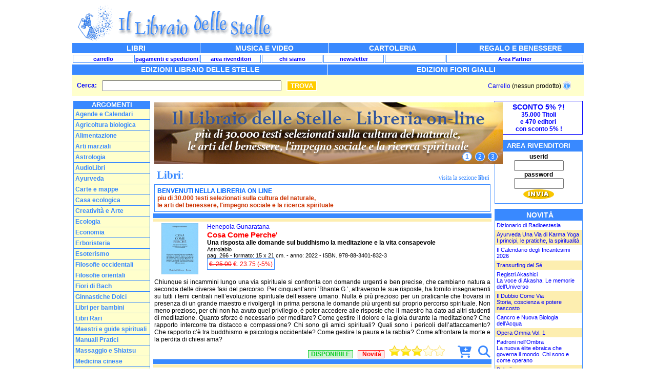

--- FILE ---
content_type: text/html; charset=utf8
request_url: https://www.illibraiodellestelle.com/?page=14&mostra_novita=ok
body_size: 117451
content:
<!DOCTYPE HTML PUBLIC "-//W3C//DTD HTML 4.01 Transitional//EN">

<html>

<head>
	<META name="verify-v1" content="tOOf7ljvujst1O65v10LorWUdZoRjUQ7o3oU0E8jOQM=" />
	<meta http-equiv="Content-Type" content="text/html; charset=UTF-8" />
	<meta name="Description" content="Il libraio delle stelle, libri, musica, cartoleria, regali">
	<meta name="Keywords" content="libri, lettura, leggere, rilassamento, musica, cd, cd-rom, dischi, compact, carta, cartoleria, penne, biglietti, regali, articoli da regalo">
	<title>:: IL LIBRAIO DELLE STELLE ::</title>
	<script src="https://www.google-analytics.com/urchin.js" type="text/javascript">
	</script>
	<script type="text/javascript">
		_uacct = "UA-618311-1";
		urchinTracker();
	</script>
	<script language="JavaScript" src="js/popup.js"></script>
	<link rel="stylesheet" href="https://cdnjs.cloudflare.com/ajax/libs/font-awesome/6.7.2/css/all.min.css" integrity="sha512-Evv84Mr4kqVGRNSgIGL/F/aIDqQb7xQ2vcrdIwxfjThSH8CSR7PBEakCr51Ck+w+/U6swU2Im1vVX0SVk9ABhg==" crossorigin="anonymous" referrerpolicy="no-referrer" />
	<link rel="stylesheet" type="text/css" href="css/001.css">


	<meta http-equiv="X-UA-Compatible" content="IE=7" />

	<style>
		#slider_cont {
			height: 120px;
			padding: 0;
		}

		#slider_cont {
			position: relative;
		}

		#slider_cont .slide {
			top: 0px;
			left: 0px;
			position: absolute;
			/*z-index:400;*/
		}

		#slider_cont .slide img {
			height: 120px;
			cursor: pointer;
		}

		#slider_cont .buttons {
			position: absolute;
			z-index: 99999;
			width: 640px;
			margin-top: 90px;
			padding-right: 10px;
			text-align: right;
			top: 9px;
			left: 30px;
		}

		#slider_cont span.btn {
			cursor: pointer;
			margin-left: 3px;
			padding: 1px 5px;
			background: #3989FF;
			border: 1px solid #fff;
			color: #fff;
			border-radius: 50%;
		}

		#slider_cont span.selected {
			font-weight: bold;
			background: #ffffff;
			color: #3989FF;
			border: 1px #3989FF solid;
		}


		#slider_cont .slide {}

		#slider_cont .slide {}

		/*#slider_cont .slide:first-child{display: block;}*/
	</style>
	<script type="text/javascript" src="js/clientcide.2.2.0.compressed.js?1315211883"></script>
	<script type="text/javascript" src="js/clientcide.2.2.0.simplecarousel.js?1315212236"></script>

	<script src="https://code.jquery.com/jquery-1.12.4.min.js" integrity="sha256-ZosEbRLbNQzLpnKIkEdrPv7lOy9C27hHQ+Xp8a4MxAQ=" crossorigin="anonymous"></script>
	<script>
		function showSlide(id) {
			$("#slider_cont .slide").fadeOut();
			console.log("Mostra la slide: " + "#slide_" + id);
			$("#slide_" + id).fadeIn();


			$("#slider_cont .btn").removeClass("selected");
			$("#btnSlide_" + id).addClass("selected");



		}
		$(function() {
			$("#slider_cont .slide").hide();
			$("#slider_cont .slide:first-child").show();

			$("#slider_cont .btn").click(function(e) {
				var slidsId = $(this).attr("data-slidsId");
				if ($(this).hasClass("selected")) {
					console.log("#slider_cont .btn.selected " + slidsId);
				} else {
					console.log("#slider_cont .btn " + slidsId);
					showSlide(slidsId);
				}
			});
		});
	</script>


	<script type="text/javascript" src="https://www.illibraiodellestelle.com/autosugest/js/bsn.AutoSuggest_c_2.0.js"></script>
<link rel="stylesheet" href="https://www.illibraiodellestelle.com/autosugest/css/autosuggest_inquisitor.css" type="text/css" media="screen" charset="utf-8" />


<script type="text/javascript" language="javascript">
	function visualizza(id) {
		if (document.getElementById) {
			if (document.getElementById(id).style.display == 'none') {
				document.getElementById(id).style.display = 'block';
			} else {
				document.getElementById(id).style.display = 'none';
			}
		}
	}
</script>



<link rel="stylesheet" type="text/css" href="https://www.illibraiodellestelle.com/css/001.css">

</head>



<body>












<!-- logo e banner -->

<div align="center" style="text-align:center;">
	<div align="center" style="margin:0 auto;width:1000px;">
		<table width="100%" border="0" cellspacing="0" cellpadding="0" align="center">
			<tr>
				<td width="50%" align="left">
					<img src="https://www.illibraiodellestelle.com/grafica/logo-libri.gif" width="404" height="73" border="0" alt="www.illibraiodellestelle.com">
				</td>
				<td width="50%" align="right">
					<iframe src="//www.facebook.com/plugins/likebox.php?href=http%3A%2F%2Fwww.facebook.com%2Fpages%2FIl-libraio-delle-stelle%2F149993561700245&amp;width=310&amp;colorscheme=light&amp;show_faces=false&amp;border_color&amp;stream=false&amp;header=false&amp;height=55&amp;appId=180242122014671" scrolling="no" frameborder="0" style="border:none; overflow:hidden; width:310px; height:75px;" allowTransparency="true"></iframe> 


									</td>
			</tr>
		</table>

		<!-- toolbar di navigazione -->

		

		<table width="100%" border="0" cellspacing="1" cellpadding="0" align="center">
			<tr bgcolor="3989ff">
				<td width="25%" height="20" align="center" onMouseOver="this.bgColor='3989ff'" onMouseOut="this.bgColor=''"><a href="https://www.illibraiodellestelle.com/libri.php"><strong class="locazione" style="text-decoration: none;">LIBRI</strong></a></td>
				<td width="25%" height="20" align="center" onMouseOver="this.bgColor='00afac'" onMouseOut="this.bgColor=''"><a href="https://www.illibraiodellestelle.com/musica.php"><strong class="locazione" style="text-decoration: none;">MUSICA E VIDEO</strong></a></td>
				<td width="25%" height="20" align="center" onMouseOver="this.bgColor='d25c35'" onMouseOut="this.bgColor=''"><a href="https://www.illibraiodellestelle.com/carta.php"><strong class="locazione" style="text-decoration: none;">CARTOLERIA</strong></a></td>
				<td width="25%" height="20" align="center" onMouseOver="this.bgColor='ff9900'" onMouseOut="this.bgColor=''"><a href="https://www.illibraiodellestelle.com/regali.php"><strong class="locazione" style="text-decoration: none;">REGALO E BENESSERE</strong></a></td>
			</tr>
		</table>
		<!-- <table width="100%" border="0" cellspacing="0" cellpadding="0" align="center">
			<tr>
				<td width="1" height="1"><img src="/z.gif"></td>
			</tr>
		</table> -->
		<table width="100%" border="0" cellspacing="2" cellpadding="0" align="center">
			<tr bgcolor="#ffffff">
				
				

									<!-- <td width="%" align="center" style="" class="toolbar">
						<div style="padding:1px; border:1px # solid;">
							<a href="edizioni/"><strong>EDIZIONI</strong></a>
						</div>
					</td> -->
					

				<td width="12%" align="center" class="toolbar">
					<div style="padding:1px; border:1px #3989ff solid;">
						<a href="https://www.illibraiodellestelle.com/carrello.php"><strong>carrello</strong></a>
					</div>
				</td>
				<td width="12%" align="center" class="toolbar">
					<div style="padding:1px; border:1px #3989ff solid;">
						<a href="https://www.illibraiodellestelle.com/condizioni.php">
							<nobr><strong>pagamenti e spedizioni</strong></nobr>
						</a>
					</div>
				</td>
				<td width="12%" align="center" class="toolbar">
					<div style="padding:1px; border:1px #3989ff solid;">
						<a href="https://www.illibraiodellestelle.com/area_r.php">
							<nobr><strong>area rivenditori</strong>
						</a></nobr>
					</div>
				</td>
				<td width="12%" align="center" class="toolbar">
					<div style="padding:1px; border:1px #3989ff solid;">
						<a href="https://www.illibraiodellestelle.com/chisiamo.php">
							<nobr><strong>chi siamo</strong></nobr>
						</a>
					</div>
				</td>

				<td width="12%" align="center" class="toolbar">
					<div style="padding:1px; border:1px #3989ff solid;">
						<a href="https://www.illibraiodellestelle.com/newsletter.php">
							<nobr><strong>newsletter</strong>
						</a></nobr>
					</div>
				</td>

				<!--
<td width="%" align="center" class="toolbar">
<div style="padding:1px; border:1px # solid;">
<a href="news/"><nobr><strong>eventi</strong></a></nobr></div></td>
-->

								<td width="12%" align="center" class="toolbar">
					<div style="padding:1px; border:1px #3989ff solid;">
											<ahref="https://www.illibraiodellestelle.com/libri.php?ricerca_avanzata=mostra&mostra_novita=ok">
		<nobr><strong>ricerca avanzata</strong></nobr>
	</a>
</div>
</td>
	<td align="center" style="" class="toolbar">
		<div style="padding:1px; border:1px #3989ff solid;">
			<a href="https://www.illibraiodellestelle.com/affiliati/">
				<nobr><strong>Area Partner</strong></nobr>
			</a>
		</div>
	</td>
<!-- <td align="center" style="" class="toolbar">
	<div style="padding:1px; border:1px # solid;">
		<a href="area_riservata/">
			<nobr><strong>area riservata clienti</strong></nobr>
		</a>
	</div>
</td> -->
</tr>
</table>
<!-- toolbar di navigazione -->
 				<table width="100%" border="0" cellspacing="1" cellpadding="0" align="center">
	<tr bgcolor="3989ff">
		<td width="25%" height="20" align="center" 
			onMouseOver="this.bgColor='3989ff'" 
			onMouseOut="this.bgColor=''">
			<a href="https://www.illibraiodellestelle.com/edizioni/">
				<strong class="locazione" style="text-decoration: none;">EDIZIONI LIBRAIO DELLE STELLE</strong>
			</a>
		</td>
		<td width="25%" height="20" align="center" 
			onMouseOver="this.bgColor='3989ff'" 
			onMouseOut="this.bgColor=''">
			<a href="https://www.illibraiodellestelle.com/edizionifg/">
				<strong class="locazione" style="text-decoration: none;">EDIZIONI FIORI GIALLI</strong>
			</a>
		</td>
	</tr>
</table>





	<table width="100%" border="0" cellspacing="0" cellpadding="0" align="center">
		<tr>
			<td>




				
				<div style="padding:5px;background:#ffffcc;">

					<table width="100%" border="0" cellspacing="0" cellpadding="0" align="center">
						<tr>
							<td width="50%">
								<table width="100%" border="0" cellspacing="0" cellpadding="5" align="center">
																			<tr>
											<form method="get" action="https://www.illibraiodellestelle.com/libri.php" style="padding:0px;margin:0px;">
												<td width="50">
													<b style="font-family:arial;color:blue;font-size:12px">Cerca:</b>
												</td>
												<td>
													<!-- <input  type="text" name="cerca" id="testinput" value="" style="width:350px" />  -->

																										<input type="text" name="cerca" id="testinput_STOP" value="" style="width:350px" />
												</td>
												<td width="99%" align="left">
													<!-- input type="image" src="https://www.illibraiodellestelle.com/grafica/invia.gif" border="0"-->
													<input type="submit" value="TROVA" style="background:#ffcc00;color:#ffffff;font-weight:bold;border:2px solid #ffffff;">
												</td>
											</form>
										</tr>
																	</table>
							</td>





							
							<td width="50%" align="right">
								<div style="padding-right:21px;font-size:12px;font-family:arial;">
									<a href="#" onclick="visualizza('minicart'); return false">Carrello</a>
									 (nessun prodotto) <a href="#" onclick="visualizza('minicart'); return false"><img src="https://www.illibraiodellestelle.com/icona_info.gif" border="0" alt="" valign="bottom" /></a>								</div>


								
<div id="minicart" style="display:none;position:absolute;right:0;background:#ffffff;text-align:left;width:300px;margin-right:21px;padding:9px;border:1px #afafaf solid;">
	<div style="text-align:center;padding:5px;background:#ffffcc;font-family:arial;font-size:11px;">
	nessun prodotto nel carrello
	</div> 
</div> 



							</td>
						</tr>
					</table>

				</div>


				<script type="text/javascript">
					var options = {
						script: "/cerca_script.php?json=true&l=libri&",
						varname: "input",
						json: true,
						callback: function(obj) {
							document.getElementById('testid').value = obj.id;
						}
					};
					var as_json = new AutoSuggest('testinput', options);
				</script>





			</td>
		</tr>
	</table>





	<table width="100%" border="0" cellspacing="1" cellpadding="2" align="center">
		<tr>
			<td width="150"><img src="z.gif" alt="" width="150" height="1" border="0"></td>
			<td width="100%" valign="top"><img src="z.gif" alt="" width="1" height="1" border="0"></td>
			<td width="150"><img src="z.gif" alt="" width="150" height="1" border="0"></td>
		</tr>
		<tr>
			<td width="150" align="center" valign="top" bgcolor="#ffffff" valign="top">
				<!-- 
<table width="100%" border="0" cellspacing="0" cellpadding="0" align="center">
<tr>
<td bgcolor="3989ff">

	<table width="100%" border="0" cellspacing="1" cellpadding="3" align="center">
	<tr><td class="locazione" align="center"><strong>RICERCA</strong></td></tr>
	<tr><form action="https://www.illibraiodellestelle.com/libri.php" method="get">
	<td class="nero12" align="center" bgcolor="ffffff">
	<div align="center" style="height:95px;">
	<br>
	<input type="text" name="cerca" size="10" style="width:95%">
	<br>
	<input type="image" src="https://www.illibraiodellestelle.com/grafica/invia.gif" border="0">
	<br>
		<a href="libri.php?ricerca_avanzata=mostra&mostra_novita=ok">ricerca avanzata.</a>
		</div>
	</td>
	</form></tr>
	</table>
</td>
</tr>
</table>
<table width="100%" border="0" cellspacing="0" cellpadding="0" align="center">
<tr><td><img src="/z.gif" alt="" width="150" height="10" border="0"></td></tr></table>
-->
<table width="100%" border="0" cellspacing="0" cellpadding="0" align="center">
<tr><td align="center" bgcolor="3989ff">
<strong style="font-family: Arial, Verdana, Sans-serif; font-size: 13px; color: ffffff;">
ARGOMENTI</strong>
</td></tr>
<tr>
<td width="100%" align="center" bgcolor="3989ff">

<DIV ID=mv2></DIV>
<script LANGUAGE="JavaScript">
mv2_menu = new Array();
mv2_lien = new Array();

mv2_menu[0] = '<b>Agende e Calendari</b>';mv2_menu[1] = '<b>Agricoltura biologica</b>';mv2_menu[2] = '<b>Alimentazione</b>';mv2_menu[3] = '<b>Arti marziali</b>';mv2_menu[4] = '<b>Astrologia</b>';mv2_menu[5] = '<b>AudioLibri</b>';mv2_menu[6] = '<b>Ayurveda</b>';mv2_menu[7] = '<b>Carte e mappe</b>';mv2_menu[8] = '<b>Casa ecologica</b>';mv2_menu[9] = '<b>Creatività e Arte</b>';mv2_menu[10] = '<b>Ecologia</b>';mv2_menu[11] = '<b>Economia</b>';mv2_menu[12] = '<b>Erboristeria</b>';mv2_menu[13] = '<b>Esoterismo</b>';mv2_menu[14] = '<b>Filosofie occidentali</b>';mv2_menu[15] = '<b>Filosofie orientali</b>';mv2_menu[16] = '<b>Fiori di Bach</b>';mv2_menu[17] = '<b>Ginnastiche Dolci</b>';mv2_menu[18] = '<b>Libri per bambini</b>';mv2_menu[19] = '<b>Libri Rari</b>';mv2_menu[20] = '<b>Maestri e guide spirituali</b>';mv2_menu[21] = '<b>Manuali Pratici</b>';mv2_menu[22] = '<b>Massaggio e Shiatsu</b>';mv2_menu[23] = '<b>Medicina cinese</b>';mv2_menu[24] = '<b>Medicina naturale</b>';mv2_menu[25] = '<b>Meditazione</b>';mv2_menu[26] = '<b>Musica</b>';mv2_menu[27] = '<b>Narrativa - I Classici</b>';mv2_menu[28] = '<b>New age</b>';mv2_menu[29] = '<b>nuovo_record</b>';mv2_menu[30] = '<b>Omeopatia</b>';mv2_menu[31] = '<b>Poesie</b>';mv2_menu[32] = '<b>Popoli nativi</b>';mv2_menu[33] = '<b>Psicologie</b>';mv2_menu[34] = '<b>Racconti e romanzi</b>';mv2_menu[35] = '<b>Ricerca spirituale</b>';mv2_menu[36] = '<b>Riviste</b>';mv2_menu[37] = '<b>Saggezza e religioni</b>';mv2_menu[38] = '<b>Salute e benessere</b>';mv2_menu[39] = '<b>Sessualità & Amore</b>';mv2_menu[40] = '<b>Società e Politica</b>';mv2_menu[41] = '<b>Teatro</b>';mv2_menu[42] = '<b>Uomini e donne</b>';mv2_menu[43] = '<b>Viaggi</b>';mv2_menu[44] = '<b>Video e Film</b>';mv2_menu[45] = '<b>Yoga</b>';mv2_lien[0] = '<A HREF="https://www.illibraiodellestelle.com/argomenti/agende.php" TARGET="_self"><span style="font-family: Arial, Sans-serif; font-size: 12px; color: 3989ff; text-decoration: underline;">Agende</span></A><BR>';mv2_lien[1] = '<A HREF="https://www.illibraiodellestelle.com/argomenti/vita-in-campagna.php" TARGET="_self"><span style="font-family: Arial, Sans-serif; font-size: 12px; color: 3989ff; text-decoration: underline;">Vita in campagna</span></A><BR>';mv2_lien[2] = '<A HREF="https://www.illibraiodellestelle.com/argomenti/anoressia-e-bulimia.php" TARGET="_self"><span style="font-family: Arial, Sans-serif; font-size: 12px; color: 3989ff; text-decoration: underline;">Anoressia e bulimia</span></A><BR>';mv2_lien[3] = '<A HREF="https://www.illibraiodellestelle.com/argomenti/aikido.php" TARGET="_self"><span style="font-family: Arial, Sans-serif; font-size: 12px; color: 3989ff; text-decoration: underline;">Aikido</span></A><BR>';mv2_lien[4] = '<A HREF="https://www.illibraiodellestelle.com/argomenti/astrologia.php" TARGET="_self"><span style="font-family: Arial, Sans-serif; font-size: 12px; color: 3989ff; text-decoration: underline;">Astrologia</span></A><BR>';mv2_lien[5] = '<A HREF="https://www.illibraiodellestelle.com/argomenti/audiolibri.php" TARGET="_self"><span style="font-family: Arial, Sans-serif; font-size: 12px; color: 3989ff; text-decoration: underline;">AudioLibri</span></A><BR>';mv2_lien[6] = '<A HREF="https://www.illibraiodellestelle.com/argomenti/ayurveda.php" TARGET="_self"><span style="font-family: Arial, Sans-serif; font-size: 12px; color: 3989ff; text-decoration: underline;">Ayurveda</span></A><BR>';mv2_lien[7] = '<A HREF="https://www.illibraiodellestelle.com/argomenti/carte-e-oracoli.php" TARGET="_self"><span style="font-family: Arial, Sans-serif; font-size: 12px; color: 3989ff; text-decoration: underline;">Carte e oracoli</span></A><BR>';mv2_lien[8] = '<A HREF="https://www.illibraiodellestelle.com/argomenti/bioarchitettura.php" TARGET="_self"><span style="font-family: Arial, Sans-serif; font-size: 12px; color: 3989ff; text-decoration: underline;">Bioarchitettura</span></A><BR>';mv2_lien[9] = '<A HREF="https://www.illibraiodellestelle.com/argomenti/arte.php" TARGET="_self"><span style="font-family: Arial, Sans-serif; font-size: 12px; color: 3989ff; text-decoration: underline;">Arte</span></A><BR>';mv2_lien[10] = '<A HREF="https://www.illibraiodellestelle.com/argomenti/ambiente-diritto-economia.php" TARGET="_self"><span style="font-family: Arial, Sans-serif; font-size: 12px; color: 3989ff; text-decoration: underline;">Ambiente diritto economia</span></A><BR>';mv2_lien[11] = '<A HREF="https://www.illibraiodellestelle.com/argomenti/consumo-critico.php" TARGET="_self"><span style="font-family: Arial, Sans-serif; font-size: 12px; color: 3989ff; text-decoration: underline;">Consumo critico</span></A><BR>';mv2_lien[12] = '<A HREF="https://www.illibraiodellestelle.com/argomenti/rimedi-naturali.php" TARGET="_self"><span style="font-family: Arial, Sans-serif; font-size: 12px; color: 3989ff; text-decoration: underline;">Rimedi naturali</span></A><BR>';mv2_lien[13] = '<A HREF="https://www.illibraiodellestelle.com/argomenti/angeli.php" TARGET="_self"><span style="font-family: Arial, Sans-serif; font-size: 12px; color: 3989ff; text-decoration: underline;">Angeli</span></A><BR>';mv2_lien[14] = '<A HREF="https://www.illibraiodellestelle.com/argomenti/james-hillman.php" TARGET="_self"><span style="font-family: Arial, Sans-serif; font-size: 12px; color: 3989ff; text-decoration: underline;">James Hillman</span></A><BR>';mv2_lien[15] = '<A HREF="https://www.illibraiodellestelle.com/argomenti/buddhismo.php" TARGET="_self"><span style="font-family: Arial, Sans-serif; font-size: 12px; color: 3989ff; text-decoration: underline;">Buddhismo</span></A><BR>';mv2_lien[16] = '<A HREF="https://www.illibraiodellestelle.com/argomenti/fiori-di-bach.php" TARGET="_self"><span style="font-family: Arial, Sans-serif; font-size: 12px; color: 3989ff; text-decoration: underline;">Fiori di Bach</span></A><BR>';mv2_lien[17] = '<A HREF="https://www.illibraiodellestelle.com/argomenti/danza-terapia.php" TARGET="_self"><span style="font-family: Arial, Sans-serif; font-size: 12px; color: 3989ff; text-decoration: underline;">Danza terapia</span></A><BR>';mv2_lien[18] = '<A HREF="https://www.illibraiodellestelle.com/argomenti/salute-del-bambino.php" TARGET="_self"><span style="font-family: Arial, Sans-serif; font-size: 12px; color: 3989ff; text-decoration: underline;">Salute del bambino</span></A><BR>';mv2_lien[19] = '<A HREF="https://www.illibraiodellestelle.com/argomenti/rari-e-introvabili.php" TARGET="_self"><span style="font-family: Arial, Sans-serif; font-size: 12px; color: 3989ff; text-decoration: underline;">Rari e Introvabili</span></A><BR>';mv2_lien[20] = '<A HREF="https://www.illibraiodellestelle.com/argomenti/vedanta.php" TARGET="_self"><span style="font-family: Arial, Sans-serif; font-size: 12px; color: 3989ff; text-decoration: underline;">Vedanta</span></A><BR>';mv2_lien[21] = '<A HREF="https://www.illibraiodellestelle.com/argomenti/manuali-pratici.php" TARGET="_self"><span style="font-family: Arial, Sans-serif; font-size: 12px; color: 3989ff; text-decoration: underline;">Manuali Pratici</span></A><BR>';mv2_lien[22] = '<A HREF="https://www.illibraiodellestelle.com/argomenti/osteopatia.php" TARGET="_self"><span style="font-family: Arial, Sans-serif; font-size: 12px; color: 3989ff; text-decoration: underline;">Osteopatia</span></A><BR>';mv2_lien[23] = '<A HREF="https://www.illibraiodellestelle.com/argomenti/shiatsu-ed-agopuntura.php" TARGET="_self"><span style="font-family: Arial, Sans-serif; font-size: 12px; color: 3989ff; text-decoration: underline;">Shiatsu ed agopuntura</span></A><BR>';mv2_lien[24] = '<A HREF="https://www.illibraiodellestelle.com/argomenti/cristalli.php" TARGET="_self"><span style="font-family: Arial, Sans-serif; font-size: 12px; color: 3989ff; text-decoration: underline;">Cristalli</span></A><BR>';mv2_lien[25] = '<A HREF="https://www.illibraiodellestelle.com/argomenti/mindfulness.php" TARGET="_self"><span style="font-family: Arial, Sans-serif; font-size: 12px; color: 3989ff; text-decoration: underline;">Mindfulness</span></A><BR>';mv2_lien[26] = '<A HREF="https://www.illibraiodellestelle.com/argomenti/musicoterapia.php" TARGET="_self"><span style="font-family: Arial, Sans-serif; font-size: 12px; color: 3989ff; text-decoration: underline;">Musicoterapia</span></A><BR>';mv2_lien[27] = '<A HREF="https://www.illibraiodellestelle.com/argomenti/classici-per-ragazzi.php" TARGET="_self"><span style="font-family: Arial, Sans-serif; font-size: 12px; color: 3989ff; text-decoration: underline;">Classici per ragazzi</span></A><BR>';mv2_lien[28] = '<A HREF="https://www.illibraiodellestelle.com/argomenti/meditazione.php" TARGET="_self"><span style="font-family: Arial, Sans-serif; font-size: 12px; color: 3989ff; text-decoration: underline;">Meditazione</span></A><BR>';mv2_lien[30] = '<A HREF="https://www.illibraiodellestelle.com/argomenti/omeopatia.php" TARGET="_self"><span style="font-family: Arial, Sans-serif; font-size: 12px; color: 3989ff; text-decoration: underline;">Omeopatia</span></A><BR>';mv2_lien[31] = '<A HREF="https://www.illibraiodellestelle.com/argomenti/poesie.php" TARGET="_self"><span style="font-family: Arial, Sans-serif; font-size: 12px; color: 3989ff; text-decoration: underline;">Poesie</span></A><BR>';mv2_lien[32] = '<A HREF="https://www.illibraiodellestelle.com/argomenti/fiabe-etniche.php" TARGET="_self"><span style="font-family: Arial, Sans-serif; font-size: 12px; color: 3989ff; text-decoration: underline;">Fiabe Etniche</span></A><BR>';mv2_lien[33] = '<A HREF="https://www.illibraiodellestelle.com/argomenti/miti-e-simboli.php" TARGET="_self"><span style="font-family: Arial, Sans-serif; font-size: 12px; color: 3989ff; text-decoration: underline;">Miti e Simboli</span></A><BR>';mv2_lien[34] = '<A HREF="https://www.illibraiodellestelle.com/argomenti/fiabe-etniche.php" TARGET="_self"><span style="font-family: Arial, Sans-serif; font-size: 12px; color: 3989ff; text-decoration: underline;">Fiabe Etniche</span></A><BR>';mv2_lien[35] = '<A HREF="https://www.illibraiodellestelle.com/argomenti/meditazione.php" TARGET="_self"><span style="font-family: Arial, Sans-serif; font-size: 12px; color: 3989ff; text-decoration: underline;">Meditazione</span></A><BR>';mv2_lien[36] = '<A HREF="https://www.illibraiodellestelle.com/argomenti/riviste.php" TARGET="_self"><span style="font-family: Arial, Sans-serif; font-size: 12px; color: 3989ff; text-decoration: underline;">Riviste</span></A><BR>';mv2_lien[37] = '<A HREF="https://www.illibraiodellestelle.com/argomenti/sciamanesimo.php" TARGET="_self"><span style="font-family: Arial, Sans-serif; font-size: 12px; color: 3989ff; text-decoration: underline;">Sciamanesimo</span></A><BR>';mv2_lien[38] = '<A HREF="https://www.illibraiodellestelle.com/argomenti/medicina-naturale.php" TARGET="_self"><span style="font-family: Arial, Sans-serif; font-size: 12px; color: 3989ff; text-decoration: underline;">Medicina naturale</span></A><BR>';mv2_lien[39] = '<A HREF="https://www.illibraiodellestelle.com/argomenti/amore.php" TARGET="_self"><span style="font-family: Arial, Sans-serif; font-size: 12px; color: 3989ff; text-decoration: underline;">Amore</span></A><BR>';mv2_lien[40] = '<A HREF="https://www.illibraiodellestelle.com/argomenti/ambiente-diritto-economia.php" TARGET="_self"><span style="font-family: Arial, Sans-serif; font-size: 12px; color: 3989ff; text-decoration: underline;">Ambiente diritto economia</span></A><BR>';mv2_lien[41] = '<A HREF="https://www.illibraiodellestelle.com/argomenti/in-allestimento.php" TARGET="_self"><span style="font-family: Arial, Sans-serif; font-size: 12px; color: 3989ff; text-decoration: underline;">IN Allestimento</span></A><BR>';mv2_lien[42] = '<A HREF="https://www.illibraiodellestelle.com/argomenti/donne-identita-e-salute.php" TARGET="_self"><span style="font-family: Arial, Sans-serif; font-size: 12px; color: 3989ff; text-decoration: underline;">Donne identità e salute</span></A><BR>';mv2_lien[43] = '<A HREF="https://www.illibraiodellestelle.com/argomenti/guide-naturalistiche.php" TARGET="_self"><span style="font-family: Arial, Sans-serif; font-size: 12px; color: 3989ff; text-decoration: underline;">Guide Naturalistiche</span></A><BR>';mv2_lien[44] = '<A HREF="https://www.illibraiodellestelle.com/argomenti/audiolibri.php" TARGET="_self"><span style="font-family: Arial, Sans-serif; font-size: 12px; color: 3989ff; text-decoration: underline;">AudioLibri</span></A><BR>';mv2_lien[45] = '<A HREF="https://www.illibraiodellestelle.com/argomenti/vedanta.php" TARGET="_self"><span style="font-family: Arial, Sans-serif; font-size: 12px; color: 3989ff; text-decoration: underline;">Vedanta</span></A><BR>';mv2_lien[0] += '<A HREF="https://www.illibraiodellestelle.com/argomenti/calendari.php" CLASS=mv2style TARGET="_self"><span style="font-family: Arial, Sans-serif; font-size: 12px; color: 3989ff; text-decoration: underline;">Calendari</span></A><br>';mv2_lien[1] += '<A HREF="https://www.illibraiodellestelle.com/argomenti/agricoltura-biodinamica.php" CLASS=mv2style TARGET="_self"><span style="font-family: Arial, Sans-serif; font-size: 12px; color: 3989ff; text-decoration: underline;">Agricoltura biodinamica</span></A><br>';mv2_lien[1] += '<A HREF="https://www.illibraiodellestelle.com/argomenti/agricoltura-biologica.php" CLASS=mv2style TARGET="_self"><span style="font-family: Arial, Sans-serif; font-size: 12px; color: 3989ff; text-decoration: underline;">Agricoltura biologica</span></A><br>';mv2_lien[1] += '<A HREF="https://www.illibraiodellestelle.com/argomenti/fiori-e-giardino.php" CLASS=mv2style TARGET="_self"><span style="font-family: Arial, Sans-serif; font-size: 12px; color: 3989ff; text-decoration: underline;">Fiori e Giardino</span></A><br>';mv2_lien[1] += '<A HREF="https://www.illibraiodellestelle.com/argomenti/orto-frutteto-e-giardino.php" CLASS=mv2style TARGET="_self"><span style="font-family: Arial, Sans-serif; font-size: 12px; color: 3989ff; text-decoration: underline;">Orto Frutteto e giardino</span></A><br>';mv2_lien[2] += '<A HREF="https://www.illibraiodellestelle.com/argomenti/alimentazione-del-bambino.php" CLASS=mv2style TARGET="_self"><span style="font-family: Arial, Sans-serif; font-size: 12px; color: 3989ff; text-decoration: underline;">Alimentazione del bambino</span></A><br>';mv2_lien[2] += '<A HREF="https://www.illibraiodellestelle.com/argomenti/alimentazione-naturale.php" CLASS=mv2style TARGET="_self"><span style="font-family: Arial, Sans-serif; font-size: 12px; color: 3989ff; text-decoration: underline;">Alimentazione naturale</span></A><br>';mv2_lien[2] += '<A HREF="https://www.illibraiodellestelle.com/argomenti/allergie-e-intolleranze.php" CLASS=mv2style TARGET="_self"><span style="font-family: Arial, Sans-serif; font-size: 12px; color: 3989ff; text-decoration: underline;">Allergie e intolleranze</span></A><br>';mv2_lien[2] += '<A HREF="https://www.illibraiodellestelle.com/argomenti/cibi-ed-alimenti.php" CLASS=mv2style TARGET="_self"><span style="font-family: Arial, Sans-serif; font-size: 12px; color: 3989ff; text-decoration: underline;">Cibi ed alimenti</span></A><br>';mv2_lien[2] += '<A HREF="https://www.illibraiodellestelle.com/argomenti/cucina-etnica.php" CLASS=mv2style TARGET="_self"><span style="font-family: Arial, Sans-serif; font-size: 12px; color: 3989ff; text-decoration: underline;">Cucina Etnica</span></A><br>';mv2_lien[2] += '<A HREF="https://www.illibraiodellestelle.com/argomenti/cucina-regionale--slow-food.php" CLASS=mv2style TARGET="_self"><span style="font-family: Arial, Sans-serif; font-size: 12px; color: 3989ff; text-decoration: underline;">Cucina regionale -Slow Food</span></A><br>';mv2_lien[2] += '<A HREF="https://www.illibraiodellestelle.com/argomenti/dieta-acido-base.php" CLASS=mv2style TARGET="_self"><span style="font-family: Arial, Sans-serif; font-size: 12px; color: 3989ff; text-decoration: underline;">Dieta Acido-Base</span></A><br>';mv2_lien[2] += '<A HREF="https://www.illibraiodellestelle.com/argomenti/dieta-del-gruppo-sanguigno.php" CLASS=mv2style TARGET="_self"><span style="font-family: Arial, Sans-serif; font-size: 12px; color: 3989ff; text-decoration: underline;">Dieta del Gruppo Sanguigno</span></A><br>';mv2_lien[2] += '<A HREF="https://www.illibraiodellestelle.com/argomenti/diete-alimentari.php" CLASS=mv2style TARGET="_self"><span style="font-family: Arial, Sans-serif; font-size: 12px; color: 3989ff; text-decoration: underline;">Diete alimentari</span></A><br>';mv2_lien[2] += '<A HREF="https://www.illibraiodellestelle.com/argomenti/digiuno.php" CLASS=mv2style TARGET="_self"><span style="font-family: Arial, Sans-serif; font-size: 12px; color: 3989ff; text-decoration: underline;">Digiuno</span></A><br>';mv2_lien[2] += '<A HREF="https://www.illibraiodellestelle.com/argomenti/macrobiotica.php" CLASS=mv2style TARGET="_self"><span style="font-family: Arial, Sans-serif; font-size: 12px; color: 3989ff; text-decoration: underline;">Macrobiotica</span></A><br>';mv2_lien[2] += '<A HREF="https://www.illibraiodellestelle.com/argomenti/metodo-kousmine.php" CLASS=mv2style TARGET="_self"><span style="font-family: Arial, Sans-serif; font-size: 12px; color: 3989ff; text-decoration: underline;">Metodo Kousmine</span></A><br>';mv2_lien[2] += '<A HREF="https://www.illibraiodellestelle.com/argomenti/ricettari.php" CLASS=mv2style TARGET="_self"><span style="font-family: Arial, Sans-serif; font-size: 12px; color: 3989ff; text-decoration: underline;">Ricettari</span></A><br>';mv2_lien[2] += '<A HREF="https://www.illibraiodellestelle.com/argomenti/vegetariano-e-vegan.php" CLASS=mv2style TARGET="_self"><span style="font-family: Arial, Sans-serif; font-size: 12px; color: 3989ff; text-decoration: underline;">Vegetariano e Vegan</span></A><br>';mv2_lien[3] += '<A HREF="https://www.illibraiodellestelle.com/argomenti/arti-marziali.php" CLASS=mv2style TARGET="_self"><span style="font-family: Arial, Sans-serif; font-size: 12px; color: 3989ff; text-decoration: underline;">Arti marziali</span></A><br>';mv2_lien[3] += '<A HREF="https://www.illibraiodellestelle.com/argomenti/judo.php" CLASS=mv2style TARGET="_self"><span style="font-family: Arial, Sans-serif; font-size: 12px; color: 3989ff; text-decoration: underline;">Judo</span></A><br>';mv2_lien[3] += '<A HREF="https://www.illibraiodellestelle.com/argomenti/karate.php" CLASS=mv2style TARGET="_self"><span style="font-family: Arial, Sans-serif; font-size: 12px; color: 3989ff; text-decoration: underline;">Karate</span></A><br>';mv2_lien[3] += '<A HREF="https://www.illibraiodellestelle.com/argomenti/kung-fu.php" CLASS=mv2style TARGET="_self"><span style="font-family: Arial, Sans-serif; font-size: 12px; color: 3989ff; text-decoration: underline;">Kung Fu</span></A><br>';mv2_lien[3] += '<A HREF="https://www.illibraiodellestelle.com/argomenti/kyudo.php" CLASS=mv2style TARGET="_self"><span style="font-family: Arial, Sans-serif; font-size: 12px; color: 3989ff; text-decoration: underline;">Kyudo</span></A><br>';mv2_lien[3] += '<A HREF="https://www.illibraiodellestelle.com/argomenti/qi-gong.php" CLASS=mv2style TARGET="_self"><span style="font-family: Arial, Sans-serif; font-size: 12px; color: 3989ff; text-decoration: underline;">Qi Gong</span></A><br>';mv2_lien[3] += '<A HREF="https://www.illibraiodellestelle.com/argomenti/tai-chi.php" CLASS=mv2style TARGET="_self"><span style="font-family: Arial, Sans-serif; font-size: 12px; color: 3989ff; text-decoration: underline;">Tai Chi</span></A><br>';mv2_lien[4] += '<A HREF="https://www.illibraiodellestelle.com/argomenti/astrologia-e-amore.php" CLASS=mv2style TARGET="_self"><span style="font-family: Arial, Sans-serif; font-size: 12px; color: 3989ff; text-decoration: underline;">Astrologia e amore</span></A><br>';mv2_lien[4] += '<A HREF="https://www.illibraiodellestelle.com/argomenti/astrologia-esoterica.php" CLASS=mv2style TARGET="_self"><span style="font-family: Arial, Sans-serif; font-size: 12px; color: 3989ff; text-decoration: underline;">Astrologia esoterica</span></A><br>';mv2_lien[4] += '<A HREF="https://www.illibraiodellestelle.com/argomenti/astrologia-manuali.php" CLASS=mv2style TARGET="_self"><span style="font-family: Arial, Sans-serif; font-size: 12px; color: 3989ff; text-decoration: underline;">Astrologia Manuali</span></A><br>';mv2_lien[4] += '<A HREF="https://www.illibraiodellestelle.com/argomenti/astrologie-orientali.php" CLASS=mv2style TARGET="_self"><span style="font-family: Arial, Sans-serif; font-size: 12px; color: 3989ff; text-decoration: underline;">Astrologie orientali</span></A><br>';mv2_lien[4] += '<A HREF="https://www.illibraiodellestelle.com/argomenti/calendario-maya.php" CLASS=mv2style TARGET="_self"><span style="font-family: Arial, Sans-serif; font-size: 12px; color: 3989ff; text-decoration: underline;">Calendario Maya</span></A><br>';mv2_lien[4] += '<A HREF="https://www.illibraiodellestelle.com/argomenti/effemeridi-e-testi-tecnici.php" CLASS=mv2style TARGET="_self"><span style="font-family: Arial, Sans-serif; font-size: 12px; color: 3989ff; text-decoration: underline;">Effemeridi e testi tecnici</span></A><br>';mv2_lien[4] += '<A HREF="https://www.illibraiodellestelle.com/argomenti/segni-zodiacali.php" CLASS=mv2style TARGET="_self"><span style="font-family: Arial, Sans-serif; font-size: 12px; color: 3989ff; text-decoration: underline;">Segni Zodiacali</span></A><br>';mv2_lien[7] += '<A HREF="https://www.illibraiodellestelle.com/argomenti/mappe-e-poster.php" CLASS=mv2style TARGET="_self"><span style="font-family: Arial, Sans-serif; font-size: 12px; color: 3989ff; text-decoration: underline;">Mappe e poster</span></A><br>';mv2_lien[7] += '<A HREF="https://www.illibraiodellestelle.com/argomenti/divinazione.php" CLASS=mv2style TARGET="_self"><span style="font-family: Arial, Sans-serif; font-size: 12px; color: 3989ff; text-decoration: underline;">Divinazione</span></A><br>';mv2_lien[7] += '<A HREF="https://www.illibraiodellestelle.com/argomenti/tarocchi.php" CLASS=mv2style TARGET="_self"><span style="font-family: Arial, Sans-serif; font-size: 12px; color: 3989ff; text-decoration: underline;">Tarocchi</span></A><br>';mv2_lien[8] += '<A HREF="https://www.illibraiodellestelle.com/argomenti/feng-shui.php" CLASS=mv2style TARGET="_self"><span style="font-family: Arial, Sans-serif; font-size: 12px; color: 3989ff; text-decoration: underline;">Feng Shui</span></A><br>';mv2_lien[8] += '<A HREF="https://www.illibraiodellestelle.com/argomenti/ecologia-domestica.php" CLASS=mv2style TARGET="_self"><span style="font-family: Arial, Sans-serif; font-size: 12px; color: 3989ff; text-decoration: underline;">Ecologia domestica</span></A><br>';mv2_lien[8] += '<A HREF="https://www.illibraiodellestelle.com/argomenti/energia-e-tecnologie-dolci.php" CLASS=mv2style TARGET="_self"><span style="font-family: Arial, Sans-serif; font-size: 12px; color: 3989ff; text-decoration: underline;">Energia e tecnologie dolci</span></A><br>';mv2_lien[9] += '<A HREF="https://www.illibraiodellestelle.com/argomenti/creativita-ed-hobby.php" CLASS=mv2style TARGET="_self"><span style="font-family: Arial, Sans-serif; font-size: 12px; color: 3989ff; text-decoration: underline;">Creatività ed hobby</span></A><br>';mv2_lien[9] += '<A HREF="https://www.illibraiodellestelle.com/argomenti/giocoleria.php" CLASS=mv2style TARGET="_self"><span style="font-family: Arial, Sans-serif; font-size: 12px; color: 3989ff; text-decoration: underline;">Giocoleria</span></A><br>';mv2_lien[9] += '<A HREF="https://www.illibraiodellestelle.com/argomenti/manuali-di-arte.php" CLASS=mv2style TARGET="_self"><span style="font-family: Arial, Sans-serif; font-size: 12px; color: 3989ff; text-decoration: underline;">Manuali di Arte</span></A><br>';mv2_lien[9] += '<A HREF="https://www.illibraiodellestelle.com/argomenti/origami.php" CLASS=mv2style TARGET="_self"><span style="font-family: Arial, Sans-serif; font-size: 12px; color: 3989ff; text-decoration: underline;">Origami</span></A><br>';mv2_lien[9] += '<A HREF="https://www.illibraiodellestelle.com/argomenti/teatro.php" CLASS=mv2style TARGET="_self"><span style="font-family: Arial, Sans-serif; font-size: 12px; color: 3989ff; text-decoration: underline;">Teatro</span></A><br>';mv2_lien[9] += '<A HREF="https://www.illibraiodellestelle.com/argomenti/album-da-colorare.php" CLASS=mv2style TARGET="_self"><span style="font-family: Arial, Sans-serif; font-size: 12px; color: 3989ff; text-decoration: underline;">Album da colorare</span></A><br>';mv2_lien[9] += '<A HREF="https://www.illibraiodellestelle.com/argomenti/libri-fotografici.php" CLASS=mv2style TARGET="_self"><span style="font-family: Arial, Sans-serif; font-size: 12px; color: 3989ff; text-decoration: underline;">Libri Fotografici</span></A><br>';mv2_lien[9] += '<A HREF="https://www.illibraiodellestelle.com/argomenti/manuali-pratici.php" CLASS=mv2style TARGET="_self"><span style="font-family: Arial, Sans-serif; font-size: 12px; color: 3989ff; text-decoration: underline;">Manuali Pratici</span></A><br>';mv2_lien[10] += '<A HREF="https://www.illibraiodellestelle.com/argomenti/ambiente-e-territorio.php" CLASS=mv2style TARGET="_self"><span style="font-family: Arial, Sans-serif; font-size: 12px; color: 3989ff; text-decoration: underline;">Ambiente e territorio</span></A><br>';mv2_lien[10] += '<A HREF="https://www.illibraiodellestelle.com/argomenti/animali-e-etologia.php" CLASS=mv2style TARGET="_self"><span style="font-family: Arial, Sans-serif; font-size: 12px; color: 3989ff; text-decoration: underline;">Animali e Etologia</span></A><br>';mv2_lien[10] += '<A HREF="https://www.illibraiodellestelle.com/argomenti/consumo-critico.php" CLASS=mv2style TARGET="_self"><span style="font-family: Arial, Sans-serif; font-size: 12px; color: 3989ff; text-decoration: underline;">Consumo critico</span></A><br>';mv2_lien[10] += '<A HREF="https://www.illibraiodellestelle.com/argomenti/decrescita-felice.php" CLASS=mv2style TARGET="_self"><span style="font-family: Arial, Sans-serif; font-size: 12px; color: 3989ff; text-decoration: underline;">Decrescita Felice</span></A><br>';mv2_lien[10] += '<A HREF="https://www.illibraiodellestelle.com/argomenti/ecologia-domestica.php" CLASS=mv2style TARGET="_self"><span style="font-family: Arial, Sans-serif; font-size: 12px; color: 3989ff; text-decoration: underline;">Ecologia domestica</span></A><br>';mv2_lien[10] += '<A HREF="https://www.illibraiodellestelle.com/argomenti/ecologia-profonda.php" CLASS=mv2style TARGET="_self"><span style="font-family: Arial, Sans-serif; font-size: 12px; color: 3989ff; text-decoration: underline;">Ecologia Profonda</span></A><br>';mv2_lien[10] += '<A HREF="https://www.illibraiodellestelle.com/argomenti/ecologismo.php" CLASS=mv2style TARGET="_self"><span style="font-family: Arial, Sans-serif; font-size: 12px; color: 3989ff; text-decoration: underline;">Ecologismo</span></A><br>';mv2_lien[10] += '<A HREF="https://www.illibraiodellestelle.com/argomenti/energia-e-tecnologie-dolci.php" CLASS=mv2style TARGET="_self"><span style="font-family: Arial, Sans-serif; font-size: 12px; color: 3989ff; text-decoration: underline;">Energia e tecnologie dolci</span></A><br>';mv2_lien[10] += '<A HREF="https://www.illibraiodellestelle.com/argomenti/guide-naturalistiche.php" CLASS=mv2style TARGET="_self"><span style="font-family: Arial, Sans-serif; font-size: 12px; color: 3989ff; text-decoration: underline;">Guide Naturalistiche</span></A><br>';mv2_lien[10] += '<A HREF="https://www.illibraiodellestelle.com/argomenti/scienze-olistiche.php" CLASS=mv2style TARGET="_self"><span style="font-family: Arial, Sans-serif; font-size: 12px; color: 3989ff; text-decoration: underline;">Scienze olistiche</span></A><br>';mv2_lien[10] += '<A HREF="https://www.illibraiodellestelle.com/argomenti/vita-in-campagna.php" CLASS=mv2style TARGET="_self"><span style="font-family: Arial, Sans-serif; font-size: 12px; color: 3989ff; text-decoration: underline;">Vita in campagna</span></A><br>';mv2_lien[10] += '<A HREF="https://www.illibraiodellestelle.com/argomenti/ecodidattica.php" CLASS=mv2style TARGET="_self"><span style="font-family: Arial, Sans-serif; font-size: 12px; color: 3989ff; text-decoration: underline;">Ecodidattica</span></A><br>';mv2_lien[11] += '<A HREF="https://www.illibraiodellestelle.com/argomenti/decrescita-felice.php" CLASS=mv2style TARGET="_self"><span style="font-family: Arial, Sans-serif; font-size: 12px; color: 3989ff; text-decoration: underline;">Decrescita Felice</span></A><br>';mv2_lien[11] += '<A HREF="https://www.illibraiodellestelle.com/argomenti/denaro-e-abbondanza.php" CLASS=mv2style TARGET="_self"><span style="font-family: Arial, Sans-serif; font-size: 12px; color: 3989ff; text-decoration: underline;">Denaro e Abbondanza</span></A><br>';mv2_lien[11] += '<A HREF="https://www.illibraiodellestelle.com/argomenti/economia-alternativa.php" CLASS=mv2style TARGET="_self"><span style="font-family: Arial, Sans-serif; font-size: 12px; color: 3989ff; text-decoration: underline;">Economia Alternativa</span></A><br>';mv2_lien[11] += '<A HREF="https://www.illibraiodellestelle.com/argomenti/finanza.php" CLASS=mv2style TARGET="_self"><span style="font-family: Arial, Sans-serif; font-size: 12px; color: 3989ff; text-decoration: underline;">Finanza</span></A><br>';mv2_lien[11] += '<A HREF="https://www.illibraiodellestelle.com/argomenti/internet.php" CLASS=mv2style TARGET="_self"><span style="font-family: Arial, Sans-serif; font-size: 12px; color: 3989ff; text-decoration: underline;">Internet</span></A><br>';mv2_lien[11] += '<A HREF="https://www.illibraiodellestelle.com/argomenti/lavoro.php" CLASS=mv2style TARGET="_self"><span style="font-family: Arial, Sans-serif; font-size: 12px; color: 3989ff; text-decoration: underline;">Lavoro</span></A><br>';mv2_lien[11] += '<A HREF="https://www.illibraiodellestelle.com/argomenti/management.php" CLASS=mv2style TARGET="_self"><span style="font-family: Arial, Sans-serif; font-size: 12px; color: 3989ff; text-decoration: underline;">Management</span></A><br>';mv2_lien[11] += '<A HREF="https://www.illibraiodellestelle.com/argomenti/marketing.php" CLASS=mv2style TARGET="_self"><span style="font-family: Arial, Sans-serif; font-size: 12px; color: 3989ff; text-decoration: underline;">Marketing</span></A><br>';mv2_lien[11] += '<A HREF="https://www.illibraiodellestelle.com/argomenti/nord-sud.php" CLASS=mv2style TARGET="_self"><span style="font-family: Arial, Sans-serif; font-size: 12px; color: 3989ff; text-decoration: underline;">Nord-sud</span></A><br>';mv2_lien[11] += '<A HREF="https://www.illibraiodellestelle.com/argomenti/coaching.php" CLASS=mv2style TARGET="_self"><span style="font-family: Arial, Sans-serif; font-size: 12px; color: 3989ff; text-decoration: underline;">Coaching</span></A><br>';mv2_lien[12] += '<A HREF="https://www.illibraiodellestelle.com/argomenti/aromaterapia.php" CLASS=mv2style TARGET="_self"><span style="font-family: Arial, Sans-serif; font-size: 12px; color: 3989ff; text-decoration: underline;">Aromaterapia</span></A><br>';mv2_lien[12] += '<A HREF="https://www.illibraiodellestelle.com/argomenti/cosmesi-naturale.php" CLASS=mv2style TARGET="_self"><span style="font-family: Arial, Sans-serif; font-size: 12px; color: 3989ff; text-decoration: underline;">Cosmesi naturale</span></A><br>';mv2_lien[12] += '<A HREF="https://www.illibraiodellestelle.com/argomenti/erboristeria.php" CLASS=mv2style TARGET="_self"><span style="font-family: Arial, Sans-serif; font-size: 12px; color: 3989ff; text-decoration: underline;">Erboristeria</span></A><br>';mv2_lien[12] += '<A HREF="https://www.illibraiodellestelle.com/argomenti/fiori-di-bach.php" CLASS=mv2style TARGET="_self"><span style="font-family: Arial, Sans-serif; font-size: 12px; color: 3989ff; text-decoration: underline;">Fiori di Bach</span></A><br>';mv2_lien[13] += '<A HREF="https://www.illibraiodellestelle.com/argomenti/fate-elfi-e-gnomi.php" CLASS=mv2style TARGET="_self"><span style="font-family: Arial, Sans-serif; font-size: 12px; color: 3989ff; text-decoration: underline;">Fate Elfi e Gnomi</span></A><br>';mv2_lien[13] += '<A HREF="https://www.illibraiodellestelle.com/argomenti/new-age.php" CLASS=mv2style TARGET="_self"><span style="font-family: Arial, Sans-serif; font-size: 12px; color: 3989ff; text-decoration: underline;">New age</span></A><br>';mv2_lien[13] += '<A HREF="https://www.illibraiodellestelle.com/argomenti/numerologia.php" CLASS=mv2style TARGET="_self"><span style="font-family: Arial, Sans-serif; font-size: 12px; color: 3989ff; text-decoration: underline;">Numerologia</span></A><br>';mv2_lien[13] += '<A HREF="https://www.illibraiodellestelle.com/argomenti/sciamanesimo.php" CLASS=mv2style TARGET="_self"><span style="font-family: Arial, Sans-serif; font-size: 12px; color: 3989ff; text-decoration: underline;">Sciamanesimo</span></A><br>';mv2_lien[13] += '<A HREF="https://www.illibraiodellestelle.com/argomenti/astrologia.php" CLASS=mv2style TARGET="_self"><span style="font-family: Arial, Sans-serif; font-size: 12px; color: 3989ff; text-decoration: underline;">Astrologia</span></A><br>';mv2_lien[13] += '<A HREF="https://www.illibraiodellestelle.com/argomenti/carte-e-oracoli.php" CLASS=mv2style TARGET="_self"><span style="font-family: Arial, Sans-serif; font-size: 12px; color: 3989ff; text-decoration: underline;">Carte e oracoli</span></A><br>';mv2_lien[13] += '<A HREF="https://www.illibraiodellestelle.com/argomenti/scienze-olistiche.php" CLASS=mv2style TARGET="_self"><span style="font-family: Arial, Sans-serif; font-size: 12px; color: 3989ff; text-decoration: underline;">Scienze olistiche</span></A><br>';mv2_lien[13] += '<A HREF="https://www.illibraiodellestelle.com/argomenti/alchimia.php" CLASS=mv2style TARGET="_self"><span style="font-family: Arial, Sans-serif; font-size: 12px; color: 3989ff; text-decoration: underline;">Alchimia</span></A><br>';mv2_lien[13] += '<A HREF="https://www.illibraiodellestelle.com/argomenti/antroposofia.php" CLASS=mv2style TARGET="_self"><span style="font-family: Arial, Sans-serif; font-size: 12px; color: 3989ff; text-decoration: underline;">Antroposofia</span></A><br>';mv2_lien[13] += '<A HREF="https://www.illibraiodellestelle.com/argomenti/archeologia-misteriosa.php" CLASS=mv2style TARGET="_self"><span style="font-family: Arial, Sans-serif; font-size: 12px; color: 3989ff; text-decoration: underline;">Archeologia misteriosa</span></A><br>';mv2_lien[13] += '<A HREF="https://www.illibraiodellestelle.com/argomenti/cabala.php" CLASS=mv2style TARGET="_self"><span style="font-family: Arial, Sans-serif; font-size: 12px; color: 3989ff; text-decoration: underline;">Cabala</span></A><br>';mv2_lien[13] += '<A HREF="https://www.illibraiodellestelle.com/argomenti/channeling.php" CLASS=mv2style TARGET="_self"><span style="font-family: Arial, Sans-serif; font-size: 12px; color: 3989ff; text-decoration: underline;">Channeling</span></A><br>';mv2_lien[13] += '<A HREF="https://www.illibraiodellestelle.com/argomenti/divinazione.php" CLASS=mv2style TARGET="_self"><span style="font-family: Arial, Sans-serif; font-size: 12px; color: 3989ff; text-decoration: underline;">Divinazione</span></A><br>';mv2_lien[13] += '<A HREF="https://www.illibraiodellestelle.com/argomenti/ermetismo.php" CLASS=mv2style TARGET="_self"><span style="font-family: Arial, Sans-serif; font-size: 12px; color: 3989ff; text-decoration: underline;">Ermetismo</span></A><br>';mv2_lien[13] += '<A HREF="https://www.illibraiodellestelle.com/argomenti/esoterismo.php" CLASS=mv2style TARGET="_self"><span style="font-family: Arial, Sans-serif; font-size: 12px; color: 3989ff; text-decoration: underline;">Esoterismo</span></A><br>';mv2_lien[13] += '<A HREF="https://www.illibraiodellestelle.com/argomenti/magia.php" CLASS=mv2style TARGET="_self"><span style="font-family: Arial, Sans-serif; font-size: 12px; color: 3989ff; text-decoration: underline;">Magia</span></A><br>';mv2_lien[13] += '<A HREF="https://www.illibraiodellestelle.com/argomenti/martinismo.php" CLASS=mv2style TARGET="_self"><span style="font-family: Arial, Sans-serif; font-size: 12px; color: 3989ff; text-decoration: underline;">Martinismo</span></A><br>';mv2_lien[13] += '<A HREF="https://www.illibraiodellestelle.com/argomenti/massoneria.php" CLASS=mv2style TARGET="_self"><span style="font-family: Arial, Sans-serif; font-size: 12px; color: 3989ff; text-decoration: underline;">Massoneria</span></A><br>';mv2_lien[13] += '<A HREF="https://www.illibraiodellestelle.com/argomenti/medianita.php" CLASS=mv2style TARGET="_self"><span style="font-family: Arial, Sans-serif; font-size: 12px; color: 3989ff; text-decoration: underline;">Medianità</span></A><br>';mv2_lien[13] += '<A HREF="https://www.illibraiodellestelle.com/argomenti/misticismo.php" CLASS=mv2style TARGET="_self"><span style="font-family: Arial, Sans-serif; font-size: 12px; color: 3989ff; text-decoration: underline;">Misticismo</span></A><br>';mv2_lien[13] += '<A HREF="https://www.illibraiodellestelle.com/argomenti/miti-e-simboli.php" CLASS=mv2style TARGET="_self"><span style="font-family: Arial, Sans-serif; font-size: 12px; color: 3989ff; text-decoration: underline;">Miti e Simboli</span></A><br>';mv2_lien[13] += '<A HREF="https://www.illibraiodellestelle.com/argomenti/parapsicologia.php" CLASS=mv2style TARGET="_self"><span style="font-family: Arial, Sans-serif; font-size: 12px; color: 3989ff; text-decoration: underline;">Parapsicologia</span></A><br>';mv2_lien[13] += '<A HREF="https://www.illibraiodellestelle.com/argomenti/pranoterapia.php" CLASS=mv2style TARGET="_self"><span style="font-family: Arial, Sans-serif; font-size: 12px; color: 3989ff; text-decoration: underline;">Pranoterapia</span></A><br>';mv2_lien[13] += '<A HREF="https://www.illibraiodellestelle.com/argomenti/radiestesia.php" CLASS=mv2style TARGET="_self"><span style="font-family: Arial, Sans-serif; font-size: 12px; color: 3989ff; text-decoration: underline;">Radiestesia</span></A><br>';mv2_lien[13] += '<A HREF="https://www.illibraiodellestelle.com/argomenti/reincarnazione.php" CLASS=mv2style TARGET="_self"><span style="font-family: Arial, Sans-serif; font-size: 12px; color: 3989ff; text-decoration: underline;">Reincarnazione</span></A><br>';mv2_lien[13] += '<A HREF="https://www.illibraiodellestelle.com/argomenti/rene-guenon.php" CLASS=mv2style TARGET="_self"><span style="font-family: Arial, Sans-serif; font-size: 12px; color: 3989ff; text-decoration: underline;">René Guénon</span></A><br>';mv2_lien[13] += '<A HREF="https://www.illibraiodellestelle.com/argomenti/rosacroce.php" CLASS=mv2style TARGET="_self"><span style="font-family: Arial, Sans-serif; font-size: 12px; color: 3989ff; text-decoration: underline;">Rosacroce</span></A><br>';mv2_lien[13] += '<A HREF="https://www.illibraiodellestelle.com/argomenti/tarocchi.php" CLASS=mv2style TARGET="_self"><span style="font-family: Arial, Sans-serif; font-size: 12px; color: 3989ff; text-decoration: underline;">Tarocchi</span></A><br>';mv2_lien[13] += '<A HREF="https://www.illibraiodellestelle.com/argomenti/templari-e-graal.php" CLASS=mv2style TARGET="_self"><span style="font-family: Arial, Sans-serif; font-size: 12px; color: 3989ff; text-decoration: underline;">Templari e Graal</span></A><br>';mv2_lien[13] += '<A HREF="https://www.illibraiodellestelle.com/argomenti/teosofia.php" CLASS=mv2style TARGET="_self"><span style="font-family: Arial, Sans-serif; font-size: 12px; color: 3989ff; text-decoration: underline;">Teosofia</span></A><br>';mv2_lien[13] += '<A HREF="https://www.illibraiodellestelle.com/argomenti/wicca.php" CLASS=mv2style TARGET="_self"><span style="font-family: Arial, Sans-serif; font-size: 12px; color: 3989ff; text-decoration: underline;">Wicca</span></A><br>';mv2_lien[13] += '<A HREF="https://www.illibraiodellestelle.com/argomenti/romanzi-esoterici.php" CLASS=mv2style TARGET="_self"><span style="font-family: Arial, Sans-serif; font-size: 12px; color: 3989ff; text-decoration: underline;">Romanzi Esoterici</span></A><br>';mv2_lien[13] += '<A HREF="https://www.illibraiodellestelle.com/argomenti/ricerca-spirituale.php" CLASS=mv2style TARGET="_self"><span style="font-family: Arial, Sans-serif; font-size: 12px; color: 3989ff; text-decoration: underline;">Ricerca spirituale</span></A><br>';mv2_lien[14] += '<A HREF="https://www.illibraiodellestelle.com/argomenti/classici-della-filosofia.php" CLASS=mv2style TARGET="_self"><span style="font-family: Arial, Sans-serif; font-size: 12px; color: 3989ff; text-decoration: underline;">Classici della filosofia</span></A><br>';mv2_lien[14] += '<A HREF="https://www.illibraiodellestelle.com/argomenti/deleuze-e-guattari.php" CLASS=mv2style TARGET="_self"><span style="font-family: Arial, Sans-serif; font-size: 12px; color: 3989ff; text-decoration: underline;">Deleuze e Guattari</span></A><br>';mv2_lien[14] += '<A HREF="https://www.illibraiodellestelle.com/argomenti/friedrich-nietzsche.php" CLASS=mv2style TARGET="_self"><span style="font-family: Arial, Sans-serif; font-size: 12px; color: 3989ff; text-decoration: underline;">Friedrich Nietzsche</span></A><br>';mv2_lien[14] += '<A HREF="https://www.illibraiodellestelle.com/argomenti/ivan-illich.php" CLASS=mv2style TARGET="_self"><span style="font-family: Arial, Sans-serif; font-size: 12px; color: 3989ff; text-decoration: underline;">Ivan Illich</span></A><br>';mv2_lien[14] += '<A HREF="https://www.illibraiodellestelle.com/argomenti/manuali-di-filosofia.php" CLASS=mv2style TARGET="_self"><span style="font-family: Arial, Sans-serif; font-size: 12px; color: 3989ff; text-decoration: underline;">Manuali di filosofia</span></A><br>';mv2_lien[14] += '<A HREF="https://www.illibraiodellestelle.com/argomenti/pratiche-filosofiche.php" CLASS=mv2style TARGET="_self"><span style="font-family: Arial, Sans-serif; font-size: 12px; color: 3989ff; text-decoration: underline;">Pratiche filosofiche</span></A><br>';mv2_lien[14] += '<A HREF="https://www.illibraiodellestelle.com/argomenti/rene-girard.php" CLASS=mv2style TARGET="_self"><span style="font-family: Arial, Sans-serif; font-size: 12px; color: 3989ff; text-decoration: underline;">René Girard</span></A><br>';mv2_lien[14] += '<A HREF="https://www.illibraiodellestelle.com/argomenti/umberto-galimberti.php" CLASS=mv2style TARGET="_self"><span style="font-family: Arial, Sans-serif; font-size: 12px; color: 3989ff; text-decoration: underline;">Umberto Galimberti</span></A><br>';mv2_lien[15] += '<A HREF="https://www.illibraiodellestelle.com/argomenti/sufismo.php" CLASS=mv2style TARGET="_self"><span style="font-family: Arial, Sans-serif; font-size: 12px; color: 3989ff; text-decoration: underline;">Sufismo</span></A><br>';mv2_lien[15] += '<A HREF="https://www.illibraiodellestelle.com/argomenti/taoismo.php" CLASS=mv2style TARGET="_self"><span style="font-family: Arial, Sans-serif; font-size: 12px; color: 3989ff; text-decoration: underline;">Taoismo</span></A><br>';mv2_lien[15] += '<A HREF="https://www.illibraiodellestelle.com/argomenti/vedanta.php" CLASS=mv2style TARGET="_self"><span style="font-family: Arial, Sans-serif; font-size: 12px; color: 3989ff; text-decoration: underline;">Vedanta</span></A><br>';mv2_lien[15] += '<A HREF="https://www.illibraiodellestelle.com/argomenti/yoga.php" CLASS=mv2style TARGET="_self"><span style="font-family: Arial, Sans-serif; font-size: 12px; color: 3989ff; text-decoration: underline;">Yoga</span></A><br>';mv2_lien[15] += '<A HREF="https://www.illibraiodellestelle.com/argomenti/zen.php" CLASS=mv2style TARGET="_self"><span style="font-family: Arial, Sans-serif; font-size: 12px; color: 3989ff; text-decoration: underline;">Zen</span></A><br>';mv2_lien[15] += '<A HREF="https://www.illibraiodellestelle.com/argomenti/tantra.php" CLASS=mv2style TARGET="_self"><span style="font-family: Arial, Sans-serif; font-size: 12px; color: 3989ff; text-decoration: underline;">Tantra</span></A><br>';mv2_lien[16] += '<A HREF="https://www.illibraiodellestelle.com/argomenti/fiori-di-bach-per-bambini.php" CLASS=mv2style TARGET="_self"><span style="font-family: Arial, Sans-serif; font-size: 12px; color: 3989ff; text-decoration: underline;">Fiori di Bach per Bambini</span></A><br>';mv2_lien[17] += '<A HREF="https://www.illibraiodellestelle.com/argomenti/fitness.php" CLASS=mv2style TARGET="_self"><span style="font-family: Arial, Sans-serif; font-size: 12px; color: 3989ff; text-decoration: underline;">Fitness</span></A><br>';mv2_lien[17] += '<A HREF="https://www.illibraiodellestelle.com/argomenti/ginnastiche-dolci.php" CLASS=mv2style TARGET="_self"><span style="font-family: Arial, Sans-serif; font-size: 12px; color: 3989ff; text-decoration: underline;">Ginnastiche dolci</span></A><br>';mv2_lien[17] += '<A HREF="https://www.illibraiodellestelle.com/argomenti/metodo-feldenkrais.php" CLASS=mv2style TARGET="_self"><span style="font-family: Arial, Sans-serif; font-size: 12px; color: 3989ff; text-decoration: underline;">Metodo Feldenkrais</span></A><br>';mv2_lien[17] += '<A HREF="https://www.illibraiodellestelle.com/argomenti/pilates.php" CLASS=mv2style TARGET="_self"><span style="font-family: Arial, Sans-serif; font-size: 12px; color: 3989ff; text-decoration: underline;">Pilates</span></A><br>';mv2_lien[17] += '<A HREF="https://www.illibraiodellestelle.com/argomenti/training-autogeno.php" CLASS=mv2style TARGET="_self"><span style="font-family: Arial, Sans-serif; font-size: 12px; color: 3989ff; text-decoration: underline;">Training autogeno</span></A><br>';mv2_lien[17] += '<A HREF="https://www.illibraiodellestelle.com/argomenti/bioenergetica.php" CLASS=mv2style TARGET="_self"><span style="font-family: Arial, Sans-serif; font-size: 12px; color: 3989ff; text-decoration: underline;">Bioenergetica</span></A><br>';mv2_lien[18] += '<A HREF="https://www.illibraiodellestelle.com/argomenti/giocoleria.php" CLASS=mv2style TARGET="_self"><span style="font-family: Arial, Sans-serif; font-size: 12px; color: 3989ff; text-decoration: underline;">Giocoleria</span></A><br>';mv2_lien[18] += '<A HREF="https://www.illibraiodellestelle.com/argomenti/gravidanza-e-parto.php" CLASS=mv2style TARGET="_self"><span style="font-family: Arial, Sans-serif; font-size: 12px; color: 3989ff; text-decoration: underline;">Gravidanza e parto</span></A><br>';mv2_lien[18] += '<A HREF="https://www.illibraiodellestelle.com/argomenti/album-da-colorare.php" CLASS=mv2style TARGET="_self"><span style="font-family: Arial, Sans-serif; font-size: 12px; color: 3989ff; text-decoration: underline;">Album da colorare</span></A><br>';mv2_lien[18] += '<A HREF="https://www.illibraiodellestelle.com/argomenti/classici-per-ragazzi.php" CLASS=mv2style TARGET="_self"><span style="font-family: Arial, Sans-serif; font-size: 12px; color: 3989ff; text-decoration: underline;">Classici per ragazzi</span></A><br>';mv2_lien[18] += '<A HREF="https://www.illibraiodellestelle.com/argomenti/ecodidattica.php" CLASS=mv2style TARGET="_self"><span style="font-family: Arial, Sans-serif; font-size: 12px; color: 3989ff; text-decoration: underline;">Ecodidattica</span></A><br>';mv2_lien[18] += '<A HREF="https://www.illibraiodellestelle.com/argomenti/educazione.php" CLASS=mv2style TARGET="_self"><span style="font-family: Arial, Sans-serif; font-size: 12px; color: 3989ff; text-decoration: underline;">Educazione</span></A><br>';mv2_lien[18] += '<A HREF="https://www.illibraiodellestelle.com/argomenti/fate-dei-fiori.php" CLASS=mv2style TARGET="_self"><span style="font-family: Arial, Sans-serif; font-size: 12px; color: 3989ff; text-decoration: underline;">Fate dei Fiori</span></A><br>';mv2_lien[18] += '<A HREF="https://www.illibraiodellestelle.com/argomenti/favole-musicali.php" CLASS=mv2style TARGET="_self"><span style="font-family: Arial, Sans-serif; font-size: 12px; color: 3989ff; text-decoration: underline;">Favole Musicali</span></A><br>';mv2_lien[18] += '<A HREF="https://www.illibraiodellestelle.com/argomenti/fiabe-etniche.php" CLASS=mv2style TARGET="_self"><span style="font-family: Arial, Sans-serif; font-size: 12px; color: 3989ff; text-decoration: underline;">Fiabe Etniche</span></A><br>';mv2_lien[18] += '<A HREF="https://www.illibraiodellestelle.com/argomenti/filastrocche-.php" CLASS=mv2style TARGET="_self"><span style="font-family: Arial, Sans-serif; font-size: 12px; color: 3989ff; text-decoration: underline;">Filastrocche </span></A><br>';mv2_lien[18] += '<A HREF="https://www.illibraiodellestelle.com/argomenti/formazione-degli-insegnanti.php" CLASS=mv2style TARGET="_self"><span style="font-family: Arial, Sans-serif; font-size: 12px; color: 3989ff; text-decoration: underline;">Formazione degli insegnanti</span></A><br>';mv2_lien[18] += '<A HREF="https://www.illibraiodellestelle.com/argomenti/i-giocalibro.php" CLASS=mv2style TARGET="_self"><span style="font-family: Arial, Sans-serif; font-size: 12px; color: 3989ff; text-decoration: underline;">I Giocalibro</span></A><br>';mv2_lien[18] += '<A HREF="https://www.illibraiodellestelle.com/argomenti/il-tuo-primo-libro.php" CLASS=mv2style TARGET="_self"><span style="font-family: Arial, Sans-serif; font-size: 12px; color: 3989ff; text-decoration: underline;">Il Tuo Primo Libro</span></A><br>';mv2_lien[18] += '<A HREF="https://www.illibraiodellestelle.com/argomenti/libri-didattici.php" CLASS=mv2style TARGET="_self"><span style="font-family: Arial, Sans-serif; font-size: 12px; color: 3989ff; text-decoration: underline;">Libri Didattici</span></A><br>';mv2_lien[18] += '<A HREF="https://www.illibraiodellestelle.com/argomenti/libri-illustrati.php" CLASS=mv2style TARGET="_self"><span style="font-family: Arial, Sans-serif; font-size: 12px; color: 3989ff; text-decoration: underline;">Libri illustrati</span></A><br>';mv2_lien[18] += '<A HREF="https://www.illibraiodellestelle.com/argomenti/libri-puzzle.php" CLASS=mv2style TARGET="_self"><span style="font-family: Arial, Sans-serif; font-size: 12px; color: 3989ff; text-decoration: underline;">Libri Puzzle</span></A><br>';mv2_lien[18] += '<A HREF="https://www.illibraiodellestelle.com/argomenti/piccoli-passi.php" CLASS=mv2style TARGET="_self"><span style="font-family: Arial, Sans-serif; font-size: 12px; color: 3989ff; text-decoration: underline;">Piccoli Passi</span></A><br>';mv2_lien[18] += '<A HREF="https://www.illibraiodellestelle.com/argomenti/pop-up-e-speciali.php" CLASS=mv2style TARGET="_self"><span style="font-family: Arial, Sans-serif; font-size: 12px; color: 3989ff; text-decoration: underline;">Pop Up e Speciali</span></A><br>';mv2_lien[18] += '<A HREF="https://www.illibraiodellestelle.com/argomenti/scuole-steineriane.php" CLASS=mv2style TARGET="_self"><span style="font-family: Arial, Sans-serif; font-size: 12px; color: 3989ff; text-decoration: underline;">Scuole steineriane</span></A><br>';mv2_lien[18] += '<A HREF="https://www.illibraiodellestelle.com/argomenti/favole-e-fiabe.php" CLASS=mv2style TARGET="_self"><span style="font-family: Arial, Sans-serif; font-size: 12px; color: 3989ff; text-decoration: underline;">Favole e Fiabe</span></A><br>';mv2_lien[18] += '<A HREF="https://www.illibraiodellestelle.com/argomenti/romanzi-per-ragazzi.php" CLASS=mv2style TARGET="_self"><span style="font-family: Arial, Sans-serif; font-size: 12px; color: 3989ff; text-decoration: underline;">Romanzi per ragazzi</span></A><br>';mv2_lien[18] += '<A HREF="https://www.illibraiodellestelle.com/argomenti/alimentazione-del-bambino.php" CLASS=mv2style TARGET="_self"><span style="font-family: Arial, Sans-serif; font-size: 12px; color: 3989ff; text-decoration: underline;">Alimentazione del bambino</span></A><br>';mv2_lien[20] += '<A HREF="https://www.illibraiodellestelle.com/argomenti/aivanhov.php" CLASS=mv2style TARGET="_self"><span style="font-family: Arial, Sans-serif; font-size: 12px; color: 3989ff; text-decoration: underline;">Aivanhov</span></A><br>';mv2_lien[20] += '<A HREF="https://www.illibraiodellestelle.com/argomenti/alice-a-bailey.php" CLASS=mv2style TARGET="_self"><span style="font-family: Arial, Sans-serif; font-size: 12px; color: 3989ff; text-decoration: underline;">Alice A. Bailey</span></A><br>';mv2_lien[20] += '<A HREF="https://www.illibraiodellestelle.com/argomenti/altri-maestri.php" CLASS=mv2style TARGET="_self"><span style="font-family: Arial, Sans-serif; font-size: 12px; color: 3989ff; text-decoration: underline;">altri maestri</span></A><br>';mv2_lien[20] += '<A HREF="https://www.illibraiodellestelle.com/argomenti/aurobindo-e-mere.php" CLASS=mv2style TARGET="_self"><span style="font-family: Arial, Sans-serif; font-size: 12px; color: 3989ff; text-decoration: underline;">Aurobindo e Mére</span></A><br>';mv2_lien[20] += '<A HREF="https://www.illibraiodellestelle.com/argomenti/babaj-hairakhan.php" CLASS=mv2style TARGET="_self"><span style="font-family: Arial, Sans-serif; font-size: 12px; color: 3989ff; text-decoration: underline;">Babaj Hairakhan</span></A><br>';mv2_lien[20] += '<A HREF="https://www.illibraiodellestelle.com/argomenti/baker.php" CLASS=mv2style TARGET="_self"><span style="font-family: Arial, Sans-serif; font-size: 12px; color: 3989ff; text-decoration: underline;">Baker</span></A><br>';mv2_lien[20] += '<A HREF="https://www.illibraiodellestelle.com/argomenti/corso-in-miracoli.php" CLASS=mv2style TARGET="_self"><span style="font-family: Arial, Sans-serif; font-size: 12px; color: 3989ff; text-decoration: underline;">Corso in Miracoli</span></A><br>';mv2_lien[20] += '<A HREF="https://www.illibraiodellestelle.com/argomenti/dalai-lama.php" CLASS=mv2style TARGET="_self"><span style="font-family: Arial, Sans-serif; font-size: 12px; color: 3989ff; text-decoration: underline;">Dalai Lama</span></A><br>';mv2_lien[20] += '<A HREF="https://www.illibraiodellestelle.com/argomenti/daskalos.php" CLASS=mv2style TARGET="_self"><span style="font-family: Arial, Sans-serif; font-size: 12px; color: 3989ff; text-decoration: underline;">Daskalos</span></A><br>';mv2_lien[20] += '<A HREF="https://www.illibraiodellestelle.com/argomenti/eckhart-tolle.php" CLASS=mv2style TARGET="_self"><span style="font-family: Arial, Sans-serif; font-size: 12px; color: 3989ff; text-decoration: underline;">Eckhart Tolle</span></A><br>';mv2_lien[20] += '<A HREF="https://www.illibraiodellestelle.com/argomenti/gurdjieff.php" CLASS=mv2style TARGET="_self"><span style="font-family: Arial, Sans-serif; font-size: 12px; color: 3989ff; text-decoration: underline;">Gurdjieff</span></A><br>';mv2_lien[20] += '<A HREF="https://www.illibraiodellestelle.com/argomenti/h-w-l-poonja.php" CLASS=mv2style TARGET="_self"><span style="font-family: Arial, Sans-serif; font-size: 12px; color: 3989ff; text-decoration: underline;">H. W. L. Poonja</span></A><br>';mv2_lien[20] += '<A HREF="https://www.illibraiodellestelle.com/argomenti/krishnamurti.php" CLASS=mv2style TARGET="_self"><span style="font-family: Arial, Sans-serif; font-size: 12px; color: 3989ff; text-decoration: underline;">Krishnamurti</span></A><br>';mv2_lien[20] += '<A HREF="https://www.illibraiodellestelle.com/argomenti/kriyananda.php" CLASS=mv2style TARGET="_self"><span style="font-family: Arial, Sans-serif; font-size: 12px; color: 3989ff; text-decoration: underline;">Kriyananda</span></A><br>';mv2_lien[20] += '<A HREF="https://www.illibraiodellestelle.com/argomenti/norbu-e-dzog-chen.php" CLASS=mv2style TARGET="_self"><span style="font-family: Arial, Sans-serif; font-size: 12px; color: 3989ff; text-decoration: underline;">Norbu e Dzog Chen</span></A><br>';mv2_lien[20] += '<A HREF="https://www.illibraiodellestelle.com/argomenti/osho.php" CLASS=mv2style TARGET="_self"><span style="font-family: Arial, Sans-serif; font-size: 12px; color: 3989ff; text-decoration: underline;">Osho</span></A><br>';mv2_lien[20] += '<A HREF="https://www.illibraiodellestelle.com/argomenti/pierrakos.php" CLASS=mv2style TARGET="_self"><span style="font-family: Arial, Sans-serif; font-size: 12px; color: 3989ff; text-decoration: underline;">Pierrakos</span></A><br>';mv2_lien[20] += '<A HREF="https://www.illibraiodellestelle.com/argomenti/ramana-maharshi.php" CLASS=mv2style TARGET="_self"><span style="font-family: Arial, Sans-serif; font-size: 12px; color: 3989ff; text-decoration: underline;">Ramana Maharshi</span></A><br>';mv2_lien[20] += '<A HREF="https://www.illibraiodellestelle.com/argomenti/steiner-rudolf.php" CLASS=mv2style TARGET="_self"><span style="font-family: Arial, Sans-serif; font-size: 12px; color: 3989ff; text-decoration: underline;">Steiner Rudolf</span></A><br>';mv2_lien[20] += '<A HREF="https://www.illibraiodellestelle.com/argomenti/thich-nhat-hanh.php" CLASS=mv2style TARGET="_self"><span style="font-family: Arial, Sans-serif; font-size: 12px; color: 3989ff; text-decoration: underline;">Thich Nhat Hanh</span></A><br>';mv2_lien[20] += '<A HREF="https://www.illibraiodellestelle.com/argomenti/yogananda.php" CLASS=mv2style TARGET="_self"><span style="font-family: Arial, Sans-serif; font-size: 12px; color: 3989ff; text-decoration: underline;">Yogananda</span></A><br>';mv2_lien[22] += '<A HREF="https://www.illibraiodellestelle.com/argomenti/reiki.php" CLASS=mv2style TARGET="_self"><span style="font-family: Arial, Sans-serif; font-size: 12px; color: 3989ff; text-decoration: underline;">Reiki</span></A><br>';mv2_lien[22] += '<A HREF="https://www.illibraiodellestelle.com/argomenti/kinesiologia.php" CLASS=mv2style TARGET="_self"><span style="font-family: Arial, Sans-serif; font-size: 12px; color: 3989ff; text-decoration: underline;">Kinesiologia</span></A><br>';mv2_lien[22] += '<A HREF="https://www.illibraiodellestelle.com/argomenti/riflessoterapie.php" CLASS=mv2style TARGET="_self"><span style="font-family: Arial, Sans-serif; font-size: 12px; color: 3989ff; text-decoration: underline;">Riflessoterapie</span></A><br>';mv2_lien[22] += '<A HREF="https://www.illibraiodellestelle.com/argomenti/shiatsu-ed-agopuntura.php" CLASS=mv2style TARGET="_self"><span style="font-family: Arial, Sans-serif; font-size: 12px; color: 3989ff; text-decoration: underline;">Shiatsu ed agopuntura</span></A><br>';mv2_lien[24] += '<A HREF="https://www.illibraiodellestelle.com/argomenti/medicina-cinese.php" CLASS=mv2style TARGET="_self"><span style="font-family: Arial, Sans-serif; font-size: 12px; color: 3989ff; text-decoration: underline;">Medicina cinese</span></A><br>';mv2_lien[24] += '<A HREF="https://www.illibraiodellestelle.com/argomenti/respirazione.php" CLASS=mv2style TARGET="_self"><span style="font-family: Arial, Sans-serif; font-size: 12px; color: 3989ff; text-decoration: underline;">Respirazione</span></A><br>';mv2_lien[24] += '<A HREF="https://www.illibraiodellestelle.com/argomenti/ayurveda.php" CLASS=mv2style TARGET="_self"><span style="font-family: Arial, Sans-serif; font-size: 12px; color: 3989ff; text-decoration: underline;">Ayurveda</span></A><br>';mv2_lien[24] += '<A HREF="https://www.illibraiodellestelle.com/argomenti/mappe-e-poster.php" CLASS=mv2style TARGET="_self"><span style="font-family: Arial, Sans-serif; font-size: 12px; color: 3989ff; text-decoration: underline;">Mappe e poster</span></A><br>';mv2_lien[24] += '<A HREF="https://www.illibraiodellestelle.com/argomenti/erboristeria.php" CLASS=mv2style TARGET="_self"><span style="font-family: Arial, Sans-serif; font-size: 12px; color: 3989ff; text-decoration: underline;">Erboristeria</span></A><br>';mv2_lien[24] += '<A HREF="https://www.illibraiodellestelle.com/argomenti/pranoterapia.php" CLASS=mv2style TARGET="_self"><span style="font-family: Arial, Sans-serif; font-size: 12px; color: 3989ff; text-decoration: underline;">Pranoterapia</span></A><br>';mv2_lien[24] += '<A HREF="https://www.illibraiodellestelle.com/argomenti/fiori-di-bach.php" CLASS=mv2style TARGET="_self"><span style="font-family: Arial, Sans-serif; font-size: 12px; color: 3989ff; text-decoration: underline;">Fiori di Bach</span></A><br>';mv2_lien[24] += '<A HREF="https://www.illibraiodellestelle.com/argomenti/kinesiologia.php" CLASS=mv2style TARGET="_self"><span style="font-family: Arial, Sans-serif; font-size: 12px; color: 3989ff; text-decoration: underline;">Kinesiologia</span></A><br>';mv2_lien[24] += '<A HREF="https://www.illibraiodellestelle.com/argomenti/riflessoterapie.php" CLASS=mv2style TARGET="_self"><span style="font-family: Arial, Sans-serif; font-size: 12px; color: 3989ff; text-decoration: underline;">Riflessoterapie</span></A><br>';mv2_lien[24] += '<A HREF="https://www.illibraiodellestelle.com/argomenti/shiatsu-ed-agopuntura.php" CLASS=mv2style TARGET="_self"><span style="font-family: Arial, Sans-serif; font-size: 12px; color: 3989ff; text-decoration: underline;">Shiatsu ed agopuntura</span></A><br>';mv2_lien[24] += '<A HREF="https://www.illibraiodellestelle.com/argomenti/omeopatia.php" CLASS=mv2style TARGET="_self"><span style="font-family: Arial, Sans-serif; font-size: 12px; color: 3989ff; text-decoration: underline;">Omeopatia</span></A><br>';mv2_lien[24] += '<A HREF="https://www.illibraiodellestelle.com/argomenti/idroterapia.php" CLASS=mv2style TARGET="_self"><span style="font-family: Arial, Sans-serif; font-size: 12px; color: 3989ff; text-decoration: underline;">Idroterapia</span></A><br>';mv2_lien[24] += '<A HREF="https://www.illibraiodellestelle.com/argomenti/salute-dei-denti.php" CLASS=mv2style TARGET="_self"><span style="font-family: Arial, Sans-serif; font-size: 12px; color: 3989ff; text-decoration: underline;">Salute dei denti</span></A><br>';mv2_lien[24] += '<A HREF="https://www.illibraiodellestelle.com/argomenti/salute-del-cuore.php" CLASS=mv2style TARGET="_self"><span style="font-family: Arial, Sans-serif; font-size: 12px; color: 3989ff; text-decoration: underline;">Salute del cuore</span></A><br>';mv2_lien[24] += '<A HREF="https://www.illibraiodellestelle.com/argomenti/salute-dell-intestino.php" CLASS=mv2style TARGET="_self"><span style="font-family: Arial, Sans-serif; font-size: 12px; color: 3989ff; text-decoration: underline;">Salute dell intestino</span></A><br>';mv2_lien[24] += '<A HREF="https://www.illibraiodellestelle.com/argomenti/salute-della-vista.php" CLASS=mv2style TARGET="_self"><span style="font-family: Arial, Sans-serif; font-size: 12px; color: 3989ff; text-decoration: underline;">Salute della vista</span></A><br>';mv2_lien[24] += '<A HREF="https://www.illibraiodellestelle.com/argomenti/star-bene.php" CLASS=mv2style TARGET="_self"><span style="font-family: Arial, Sans-serif; font-size: 12px; color: 3989ff; text-decoration: underline;">Star bene</span></A><br>';mv2_lien[24] += '<A HREF="https://www.illibraiodellestelle.com/argomenti/vaccinazioni.php" CLASS=mv2style TARGET="_self"><span style="font-family: Arial, Sans-serif; font-size: 12px; color: 3989ff; text-decoration: underline;">Vaccinazioni</span></A><br>';mv2_lien[24] += '<A HREF="https://www.illibraiodellestelle.com/argomenti/dieta-acido-base.php" CLASS=mv2style TARGET="_self"><span style="font-family: Arial, Sans-serif; font-size: 12px; color: 3989ff; text-decoration: underline;">Dieta Acido-Base</span></A><br>';mv2_lien[26] += '<A HREF="https://www.illibraiodellestelle.com/argomenti/cantautori.php" CLASS=mv2style TARGET="_self"><span style="font-family: Arial, Sans-serif; font-size: 12px; color: 3989ff; text-decoration: underline;">Cantautori</span></A><br>';mv2_lien[26] += '<A HREF="https://www.illibraiodellestelle.com/argomenti/musical-e-musicali.php" CLASS=mv2style TARGET="_self"><span style="font-family: Arial, Sans-serif; font-size: 12px; color: 3989ff; text-decoration: underline;">Musical e Musicali</span></A><br>';mv2_lien[26] += '<A HREF="https://www.illibraiodellestelle.com/argomenti/musica-e-musicisti.php" CLASS=mv2style TARGET="_self"><span style="font-family: Arial, Sans-serif; font-size: 12px; color: 3989ff; text-decoration: underline;">Musica e musicisti</span></A><br>';mv2_lien[26] += '<A HREF="https://www.illibraiodellestelle.com/argomenti/terre-del-jazz.php" CLASS=mv2style TARGET="_self"><span style="font-family: Arial, Sans-serif; font-size: 12px; color: 3989ff; text-decoration: underline;">Terre del Jazz</span></A><br>';mv2_lien[27] += '<A HREF="https://www.illibraiodellestelle.com/argomenti/classici-greci.php" CLASS=mv2style TARGET="_self"><span style="font-family: Arial, Sans-serif; font-size: 12px; color: 3989ff; text-decoration: underline;">Classici Greci</span></A><br>';mv2_lien[27] += '<A HREF="https://www.illibraiodellestelle.com/argomenti/classici-latini.php" CLASS=mv2style TARGET="_self"><span style="font-family: Arial, Sans-serif; font-size: 12px; color: 3989ff; text-decoration: underline;">Classici Latini</span></A><br>';mv2_lien[27] += '<A HREF="https://www.illibraiodellestelle.com/argomenti/narrativa-americana.php" CLASS=mv2style TARGET="_self"><span style="font-family: Arial, Sans-serif; font-size: 12px; color: 3989ff; text-decoration: underline;">Narrativa Americana</span></A><br>';mv2_lien[27] += '<A HREF="https://www.illibraiodellestelle.com/argomenti/narrativa-francese.php" CLASS=mv2style TARGET="_self"><span style="font-family: Arial, Sans-serif; font-size: 12px; color: 3989ff; text-decoration: underline;">Narrativa Francese</span></A><br>';mv2_lien[27] += '<A HREF="https://www.illibraiodellestelle.com/argomenti/narrativa-inglese.php" CLASS=mv2style TARGET="_self"><span style="font-family: Arial, Sans-serif; font-size: 12px; color: 3989ff; text-decoration: underline;">Narrativa Inglese</span></A><br>';mv2_lien[27] += '<A HREF="https://www.illibraiodellestelle.com/argomenti/narrativa-italiana.php" CLASS=mv2style TARGET="_self"><span style="font-family: Arial, Sans-serif; font-size: 12px; color: 3989ff; text-decoration: underline;">Narrativa Italiana</span></A><br>';mv2_lien[27] += '<A HREF="https://www.illibraiodellestelle.com/argomenti/narrativa-mediorientale.php" CLASS=mv2style TARGET="_self"><span style="font-family: Arial, Sans-serif; font-size: 12px; color: 3989ff; text-decoration: underline;">Narrativa Mediorientale</span></A><br>';mv2_lien[27] += '<A HREF="https://www.illibraiodellestelle.com/argomenti/narrativa-portoghese.php" CLASS=mv2style TARGET="_self"><span style="font-family: Arial, Sans-serif; font-size: 12px; color: 3989ff; text-decoration: underline;">Narrativa Portoghese</span></A><br>';mv2_lien[27] += '<A HREF="https://www.illibraiodellestelle.com/argomenti/narrativa-russa.php" CLASS=mv2style TARGET="_self"><span style="font-family: Arial, Sans-serif; font-size: 12px; color: 3989ff; text-decoration: underline;">Narrativa Russa</span></A><br>';mv2_lien[27] += '<A HREF="https://www.illibraiodellestelle.com/argomenti/narrativa-spagnola.php" CLASS=mv2style TARGET="_self"><span style="font-family: Arial, Sans-serif; font-size: 12px; color: 3989ff; text-decoration: underline;">Narrativa Spagnola</span></A><br>';mv2_lien[27] += '<A HREF="https://www.illibraiodellestelle.com/argomenti/narrativa-sudamericana.php" CLASS=mv2style TARGET="_self"><span style="font-family: Arial, Sans-serif; font-size: 12px; color: 3989ff; text-decoration: underline;">Narrativa Sudamericana</span></A><br>';mv2_lien[27] += '<A HREF="https://www.illibraiodellestelle.com/argomenti/narrativa-tedesca.php" CLASS=mv2style TARGET="_self"><span style="font-family: Arial, Sans-serif; font-size: 12px; color: 3989ff; text-decoration: underline;">Narrativa Tedesca</span></A><br>';mv2_lien[27] += '<A HREF="https://www.illibraiodellestelle.com/argomenti/narrative-est-europa.php" CLASS=mv2style TARGET="_self"><span style="font-family: Arial, Sans-serif; font-size: 12px; color: 3989ff; text-decoration: underline;">Narrative Est Europa</span></A><br>';mv2_lien[27] += '<A HREF="https://www.illibraiodellestelle.com/argomenti/narrative-nordiche.php" CLASS=mv2style TARGET="_self"><span style="font-family: Arial, Sans-serif; font-size: 12px; color: 3989ff; text-decoration: underline;">Narrative Nordiche</span></A><br>';mv2_lien[28] += '<A HREF="https://www.illibraiodellestelle.com/argomenti/scienze-olistiche.php" CLASS=mv2style TARGET="_self"><span style="font-family: Arial, Sans-serif; font-size: 12px; color: 3989ff; text-decoration: underline;">Scienze olistiche</span></A><br>';mv2_lien[28] += '<A HREF="https://www.illibraiodellestelle.com/argomenti/channeling.php" CLASS=mv2style TARGET="_self"><span style="font-family: Arial, Sans-serif; font-size: 12px; color: 3989ff; text-decoration: underline;">Channeling</span></A><br>';mv2_lien[28] += '<A HREF="https://www.illibraiodellestelle.com/argomenti/divinazione.php" CLASS=mv2style TARGET="_self"><span style="font-family: Arial, Sans-serif; font-size: 12px; color: 3989ff; text-decoration: underline;">Divinazione</span></A><br>';mv2_lien[28] += '<A HREF="https://www.illibraiodellestelle.com/argomenti/pensiero-positivo.php" CLASS=mv2style TARGET="_self"><span style="font-family: Arial, Sans-serif; font-size: 12px; color: 3989ff; text-decoration: underline;">Pensiero positivo</span></A><br>';mv2_lien[28] += '<A HREF="https://www.illibraiodellestelle.com/argomenti/psicosintesi.php" CLASS=mv2style TARGET="_self"><span style="font-family: Arial, Sans-serif; font-size: 12px; color: 3989ff; text-decoration: underline;">Psicosintesi</span></A><br>';mv2_lien[28] += '<A HREF="https://www.illibraiodellestelle.com/argomenti/transpersonale.php" CLASS=mv2style TARGET="_self"><span style="font-family: Arial, Sans-serif; font-size: 12px; color: 3989ff; text-decoration: underline;">Transpersonale</span></A><br>';mv2_lien[28] += '<A HREF="https://www.illibraiodellestelle.com/argomenti/ricerca-spirituale.php" CLASS=mv2style TARGET="_self"><span style="font-family: Arial, Sans-serif; font-size: 12px; color: 3989ff; text-decoration: underline;">Ricerca spirituale</span></A><br>';mv2_lien[30] += '<A HREF="https://www.illibraiodellestelle.com/argomenti/tascabili-di-omeopatia.php" CLASS=mv2style TARGET="_self"><span style="font-family: Arial, Sans-serif; font-size: 12px; color: 3989ff; text-decoration: underline;">Tascabili di Omeopatia</span></A><br>';mv2_lien[32] += '<A HREF="https://www.illibraiodellestelle.com/argomenti/altri-popoli-nativi.php" CLASS=mv2style TARGET="_self"><span style="font-family: Arial, Sans-serif; font-size: 12px; color: 3989ff; text-decoration: underline;">Altri Popoli nativi</span></A><br>';mv2_lien[32] += '<A HREF="https://www.illibraiodellestelle.com/argomenti/celti.php" CLASS=mv2style TARGET="_self"><span style="font-family: Arial, Sans-serif; font-size: 12px; color: 3989ff; text-decoration: underline;">Celti</span></A><br>';mv2_lien[32] += '<A HREF="https://www.illibraiodellestelle.com/argomenti/indiani-d-america.php" CLASS=mv2style TARGET="_self"><span style="font-family: Arial, Sans-serif; font-size: 12px; color: 3989ff; text-decoration: underline;">Indiani d America</span></A><br>';mv2_lien[33] += '<A HREF="https://www.illibraiodellestelle.com/argomenti/training-autogeno.php" CLASS=mv2style TARGET="_self"><span style="font-family: Arial, Sans-serif; font-size: 12px; color: 3989ff; text-decoration: underline;">Training autogeno</span></A><br>';mv2_lien[33] += '<A HREF="https://www.illibraiodellestelle.com/argomenti/anoressia-e-bulimia.php" CLASS=mv2style TARGET="_self"><span style="font-family: Arial, Sans-serif; font-size: 12px; color: 3989ff; text-decoration: underline;">Anoressia e bulimia</span></A><br>';mv2_lien[33] += '<A HREF="https://www.illibraiodellestelle.com/argomenti/ansia-depressione-stress.php" CLASS=mv2style TARGET="_self"><span style="font-family: Arial, Sans-serif; font-size: 12px; color: 3989ff; text-decoration: underline;">Ansia depressione stress</span></A><br>';mv2_lien[33] += '<A HREF="https://www.illibraiodellestelle.com/argomenti/bioenergetica.php" CLASS=mv2style TARGET="_self"><span style="font-family: Arial, Sans-serif; font-size: 12px; color: 3989ff; text-decoration: underline;">Bioenergetica</span></A><br>';mv2_lien[33] += '<A HREF="https://www.illibraiodellestelle.com/argomenti/coaching.php" CLASS=mv2style TARGET="_self"><span style="font-family: Arial, Sans-serif; font-size: 12px; color: 3989ff; text-decoration: underline;">Coaching</span></A><br>';mv2_lien[33] += '<A HREF="https://www.illibraiodellestelle.com/argomenti/costellazioni-familiari.php" CLASS=mv2style TARGET="_self"><span style="font-family: Arial, Sans-serif; font-size: 12px; color: 3989ff; text-decoration: underline;">Costellazioni familiari</span></A><br>';mv2_lien[33] += '<A HREF="https://www.illibraiodellestelle.com/argomenti/emdr.php" CLASS=mv2style TARGET="_self"><span style="font-family: Arial, Sans-serif; font-size: 12px; color: 3989ff; text-decoration: underline;">EMDR</span></A><br>';mv2_lien[33] += '<A HREF="https://www.illibraiodellestelle.com/argomenti/grafologia.php" CLASS=mv2style TARGET="_self"><span style="font-family: Arial, Sans-serif; font-size: 12px; color: 3989ff; text-decoration: underline;">Grafologia</span></A><br>';mv2_lien[33] += '<A HREF="https://www.illibraiodellestelle.com/argomenti/ipnosi-e-autoipnosi.php" CLASS=mv2style TARGET="_self"><span style="font-family: Arial, Sans-serif; font-size: 12px; color: 3989ff; text-decoration: underline;">Ipnosi e Autoipnosi</span></A><br>';mv2_lien[33] += '<A HREF="https://www.illibraiodellestelle.com/argomenti/james-hillman.php" CLASS=mv2style TARGET="_self"><span style="font-family: Arial, Sans-serif; font-size: 12px; color: 3989ff; text-decoration: underline;">James Hillman</span></A><br>';mv2_lien[33] += '<A HREF="https://www.illibraiodellestelle.com/argomenti/jampolski.php" CLASS=mv2style TARGET="_self"><span style="font-family: Arial, Sans-serif; font-size: 12px; color: 3989ff; text-decoration: underline;">Jampolski</span></A><br>';mv2_lien[33] += '<A HREF="https://www.illibraiodellestelle.com/argomenti/jung.php" CLASS=mv2style TARGET="_self"><span style="font-family: Arial, Sans-serif; font-size: 12px; color: 3989ff; text-decoration: underline;">Jung</span></A><br>';mv2_lien[33] += '<A HREF="https://www.illibraiodellestelle.com/argomenti/mindfulness.php" CLASS=mv2style TARGET="_self"><span style="font-family: Arial, Sans-serif; font-size: 12px; color: 3989ff; text-decoration: underline;">Mindfulness</span></A><br>';mv2_lien[33] += '<A HREF="https://www.illibraiodellestelle.com/argomenti/mitopsicologia.php" CLASS=mv2style TARGET="_self"><span style="font-family: Arial, Sans-serif; font-size: 12px; color: 3989ff; text-decoration: underline;">Mitopsicologia</span></A><br>';mv2_lien[33] += '<A HREF="https://www.illibraiodellestelle.com/argomenti/pnl.php" CLASS=mv2style TARGET="_self"><span style="font-family: Arial, Sans-serif; font-size: 12px; color: 3989ff; text-decoration: underline;">P.N.L.</span></A><br>';mv2_lien[33] += '<A HREF="https://www.illibraiodellestelle.com/argomenti/pensiero-positivo.php" CLASS=mv2style TARGET="_self"><span style="font-family: Arial, Sans-serif; font-size: 12px; color: 3989ff; text-decoration: underline;">Pensiero positivo</span></A><br>';mv2_lien[33] += '<A HREF="https://www.illibraiodellestelle.com/argomenti/pet-therapy.php" CLASS=mv2style TARGET="_self"><span style="font-family: Arial, Sans-serif; font-size: 12px; color: 3989ff; text-decoration: underline;">Pet Therapy</span></A><br>';mv2_lien[33] += '<A HREF="https://www.illibraiodellestelle.com/argomenti/psicanalisi.php" CLASS=mv2style TARGET="_self"><span style="font-family: Arial, Sans-serif; font-size: 12px; color: 3989ff; text-decoration: underline;">Psicanalisi</span></A><br>';mv2_lien[33] += '<A HREF="https://www.illibraiodellestelle.com/argomenti/psicologia-umanistica.php" CLASS=mv2style TARGET="_self"><span style="font-family: Arial, Sans-serif; font-size: 12px; color: 3989ff; text-decoration: underline;">Psicologia Umanistica</span></A><br>';mv2_lien[33] += '<A HREF="https://www.illibraiodellestelle.com/argomenti/psicologie.php" CLASS=mv2style TARGET="_self"><span style="font-family: Arial, Sans-serif; font-size: 12px; color: 3989ff; text-decoration: underline;">Psicologie</span></A><br>';mv2_lien[33] += '<A HREF="https://www.illibraiodellestelle.com/argomenti/psicosintesi.php" CLASS=mv2style TARGET="_self"><span style="font-family: Arial, Sans-serif; font-size: 12px; color: 3989ff; text-decoration: underline;">Psicosintesi</span></A><br>';mv2_lien[33] += '<A HREF="https://www.illibraiodellestelle.com/argomenti/psicosoma.php" CLASS=mv2style TARGET="_self"><span style="font-family: Arial, Sans-serif; font-size: 12px; color: 3989ff; text-decoration: underline;">Psicosoma</span></A><br>';mv2_lien[33] += '<A HREF="https://www.illibraiodellestelle.com/argomenti/sogni.php" CLASS=mv2style TARGET="_self"><span style="font-family: Arial, Sans-serif; font-size: 12px; color: 3989ff; text-decoration: underline;">Sogni</span></A><br>';mv2_lien[33] += '<A HREF="https://www.illibraiodellestelle.com/argomenti/terapia-gestalt.php" CLASS=mv2style TARGET="_self"><span style="font-family: Arial, Sans-serif; font-size: 12px; color: 3989ff; text-decoration: underline;">Terapia Gestalt</span></A><br>';mv2_lien[33] += '<A HREF="https://www.illibraiodellestelle.com/argomenti/transpersonale.php" CLASS=mv2style TARGET="_self"><span style="font-family: Arial, Sans-serif; font-size: 12px; color: 3989ff; text-decoration: underline;">Transpersonale</span></A><br>';mv2_lien[33] += '<A HREF="https://www.illibraiodellestelle.com/argomenti/wilhelm-reich.php" CLASS=mv2style TARGET="_self"><span style="font-family: Arial, Sans-serif; font-size: 12px; color: 3989ff; text-decoration: underline;">Wilhelm Reich</span></A><br>';mv2_lien[33] += '<A HREF="https://www.illibraiodellestelle.com/argomenti/coppia-e-famiglia.php" CLASS=mv2style TARGET="_self"><span style="font-family: Arial, Sans-serif; font-size: 12px; color: 3989ff; text-decoration: underline;">Coppia e Famiglia</span></A><br>';mv2_lien[34] += '<A HREF="https://www.illibraiodellestelle.com/argomenti/alessandro-baricco.php" CLASS=mv2style TARGET="_self"><span style="font-family: Arial, Sans-serif; font-size: 12px; color: 3989ff; text-decoration: underline;">Alessandro Baricco</span></A><br>';mv2_lien[34] += '<A HREF="https://www.illibraiodellestelle.com/argomenti/antoine-de-saint-exupery.php" CLASS=mv2style TARGET="_self"><span style="font-family: Arial, Sans-serif; font-size: 12px; color: 3989ff; text-decoration: underline;">Antoine De Saint-Exupéry</span></A><br>';mv2_lien[34] += '<A HREF="https://www.illibraiodellestelle.com/argomenti/biografie-e-autobiografie.php" CLASS=mv2style TARGET="_self"><span style="font-family: Arial, Sans-serif; font-size: 12px; color: 3989ff; text-decoration: underline;">Biografie e Autobiografie</span></A><br>';mv2_lien[34] += '<A HREF="https://www.illibraiodellestelle.com/argomenti/favole-e-fiabe.php" CLASS=mv2style TARGET="_self"><span style="font-family: Arial, Sans-serif; font-size: 12px; color: 3989ff; text-decoration: underline;">Favole e Fiabe</span></A><br>';mv2_lien[34] += '<A HREF="https://www.illibraiodellestelle.com/argomenti/isabel-allende.php" CLASS=mv2style TARGET="_self"><span style="font-family: Arial, Sans-serif; font-size: 12px; color: 3989ff; text-decoration: underline;">Isabel Allende</span></A><br>';mv2_lien[34] += '<A HREF="https://www.illibraiodellestelle.com/argomenti/jrr-tolkien.php" CLASS=mv2style TARGET="_self"><span style="font-family: Arial, Sans-serif; font-size: 12px; color: 3989ff; text-decoration: underline;">J.R.R. Tolkien</span></A><br>';mv2_lien[34] += '<A HREF="https://www.illibraiodellestelle.com/argomenti/letture-spirituali.php" CLASS=mv2style TARGET="_self"><span style="font-family: Arial, Sans-serif; font-size: 12px; color: 3989ff; text-decoration: underline;">Letture spirituali</span></A><br>';mv2_lien[34] += '<A HREF="https://www.illibraiodellestelle.com/argomenti/manuel-v-montalban.php" CLASS=mv2style TARGET="_self"><span style="font-family: Arial, Sans-serif; font-size: 12px; color: 3989ff; text-decoration: underline;">Manuel V. Montalban</span></A><br>';mv2_lien[34] += '<A HREF="https://www.illibraiodellestelle.com/argomenti/paulo-coelho.php" CLASS=mv2style TARGET="_self"><span style="font-family: Arial, Sans-serif; font-size: 12px; color: 3989ff; text-decoration: underline;">Paulo Coelho</span></A><br>';mv2_lien[34] += '<A HREF="https://www.illibraiodellestelle.com/argomenti/racconti-brevi.php" CLASS=mv2style TARGET="_self"><span style="font-family: Arial, Sans-serif; font-size: 12px; color: 3989ff; text-decoration: underline;">Racconti brevi</span></A><br>';mv2_lien[34] += '<A HREF="https://www.illibraiodellestelle.com/argomenti/racconti-e-romanzi.php" CLASS=mv2style TARGET="_self"><span style="font-family: Arial, Sans-serif; font-size: 12px; color: 3989ff; text-decoration: underline;">Racconti e Romanzi</span></A><br>';mv2_lien[34] += '<A HREF="https://www.illibraiodellestelle.com/argomenti/richard-bach.php" CLASS=mv2style TARGET="_self"><span style="font-family: Arial, Sans-serif; font-size: 12px; color: 3989ff; text-decoration: underline;">Richard Bach</span></A><br>';mv2_lien[34] += '<A HREF="https://www.illibraiodellestelle.com/argomenti/romanzi-esoterici.php" CLASS=mv2style TARGET="_self"><span style="font-family: Arial, Sans-serif; font-size: 12px; color: 3989ff; text-decoration: underline;">Romanzi Esoterici</span></A><br>';mv2_lien[34] += '<A HREF="https://www.illibraiodellestelle.com/argomenti/romanzi-fantasy.php" CLASS=mv2style TARGET="_self"><span style="font-family: Arial, Sans-serif; font-size: 12px; color: 3989ff; text-decoration: underline;">Romanzi Fantasy</span></A><br>';mv2_lien[34] += '<A HREF="https://www.illibraiodellestelle.com/argomenti/romanzi-per-ragazzi.php" CLASS=mv2style TARGET="_self"><span style="font-family: Arial, Sans-serif; font-size: 12px; color: 3989ff; text-decoration: underline;">Romanzi per ragazzi</span></A><br>';mv2_lien[34] += '<A HREF="https://www.illibraiodellestelle.com/argomenti/libri-di-viaggio.php" CLASS=mv2style TARGET="_self"><span style="font-family: Arial, Sans-serif; font-size: 12px; color: 3989ff; text-decoration: underline;">Libri di viaggio</span></A><br>';mv2_lien[34] += '<A HREF="https://www.illibraiodellestelle.com/argomenti/audiolibri.php" CLASS=mv2style TARGET="_self"><span style="font-family: Arial, Sans-serif; font-size: 12px; color: 3989ff; text-decoration: underline;">AudioLibri</span></A><br>';mv2_lien[35] += '<A HREF="https://www.illibraiodellestelle.com/argomenti/new-age.php" CLASS=mv2style TARGET="_self"><span style="font-family: Arial, Sans-serif; font-size: 12px; color: 3989ff; text-decoration: underline;">New age</span></A><br>';mv2_lien[35] += '<A HREF="https://www.illibraiodellestelle.com/argomenti/respirazione.php" CLASS=mv2style TARGET="_self"><span style="font-family: Arial, Sans-serif; font-size: 12px; color: 3989ff; text-decoration: underline;">Respirazione</span></A><br>';mv2_lien[35] += '<A HREF="https://www.illibraiodellestelle.com/argomenti/ecologia-profonda.php" CLASS=mv2style TARGET="_self"><span style="font-family: Arial, Sans-serif; font-size: 12px; color: 3989ff; text-decoration: underline;">Ecologia Profonda</span></A><br>';mv2_lien[35] += '<A HREF="https://www.illibraiodellestelle.com/argomenti/esoterismo.php" CLASS=mv2style TARGET="_self"><span style="font-family: Arial, Sans-serif; font-size: 12px; color: 3989ff; text-decoration: underline;">Esoterismo</span></A><br>';mv2_lien[35] += '<A HREF="https://www.illibraiodellestelle.com/argomenti/misticismo.php" CLASS=mv2style TARGET="_self"><span style="font-family: Arial, Sans-serif; font-size: 12px; color: 3989ff; text-decoration: underline;">Misticismo</span></A><br>';mv2_lien[35] += '<A HREF="https://www.illibraiodellestelle.com/argomenti/transpersonale.php" CLASS=mv2style TARGET="_self"><span style="font-family: Arial, Sans-serif; font-size: 12px; color: 3989ff; text-decoration: underline;">Transpersonale</span></A><br>';mv2_lien[35] += '<A HREF="https://www.illibraiodellestelle.com/argomenti/ricerca-spirituale.php" CLASS=mv2style TARGET="_self"><span style="font-family: Arial, Sans-serif; font-size: 12px; color: 3989ff; text-decoration: underline;">Ricerca spirituale</span></A><br>';mv2_lien[35] += '<A HREF="https://www.illibraiodellestelle.com/argomenti/testi-sacri.php" CLASS=mv2style TARGET="_self"><span style="font-family: Arial, Sans-serif; font-size: 12px; color: 3989ff; text-decoration: underline;">Testi sacri</span></A><br>';mv2_lien[37] += '<A HREF="https://www.illibraiodellestelle.com/argomenti/buddhismo.php" CLASS=mv2style TARGET="_self"><span style="font-family: Arial, Sans-serif; font-size: 12px; color: 3989ff; text-decoration: underline;">Buddhismo</span></A><br>';mv2_lien[37] += '<A HREF="https://www.illibraiodellestelle.com/argomenti/sufismo.php" CLASS=mv2style TARGET="_self"><span style="font-family: Arial, Sans-serif; font-size: 12px; color: 3989ff; text-decoration: underline;">Sufismo</span></A><br>';mv2_lien[37] += '<A HREF="https://www.illibraiodellestelle.com/argomenti/taoismo.php" CLASS=mv2style TARGET="_self"><span style="font-family: Arial, Sans-serif; font-size: 12px; color: 3989ff; text-decoration: underline;">Taoismo</span></A><br>';mv2_lien[37] += '<A HREF="https://www.illibraiodellestelle.com/argomenti/yoga.php" CLASS=mv2style TARGET="_self"><span style="font-family: Arial, Sans-serif; font-size: 12px; color: 3989ff; text-decoration: underline;">Yoga</span></A><br>';mv2_lien[37] += '<A HREF="https://www.illibraiodellestelle.com/argomenti/zen.php" CLASS=mv2style TARGET="_self"><span style="font-family: Arial, Sans-serif; font-size: 12px; color: 3989ff; text-decoration: underline;">Zen</span></A><br>';mv2_lien[37] += '<A HREF="https://www.illibraiodellestelle.com/argomenti/cristianesimo.php" CLASS=mv2style TARGET="_self"><span style="font-family: Arial, Sans-serif; font-size: 12px; color: 3989ff; text-decoration: underline;">Cristianesimo</span></A><br>';mv2_lien[37] += '<A HREF="https://www.illibraiodellestelle.com/argomenti/egitto.php" CLASS=mv2style TARGET="_self"><span style="font-family: Arial, Sans-serif; font-size: 12px; color: 3989ff; text-decoration: underline;">Egitto</span></A><br>';mv2_lien[37] += '<A HREF="https://www.illibraiodellestelle.com/argomenti/india.php" CLASS=mv2style TARGET="_self"><span style="font-family: Arial, Sans-serif; font-size: 12px; color: 3989ff; text-decoration: underline;">India</span></A><br>';mv2_lien[37] += '<A HREF="https://www.illibraiodellestelle.com/argomenti/islam.php" CLASS=mv2style TARGET="_self"><span style="font-family: Arial, Sans-serif; font-size: 12px; color: 3989ff; text-decoration: underline;">Islam</span></A><br>';mv2_lien[37] += '<A HREF="https://www.illibraiodellestelle.com/argomenti/testi-sacri.php" CLASS=mv2style TARGET="_self"><span style="font-family: Arial, Sans-serif; font-size: 12px; color: 3989ff; text-decoration: underline;">Testi sacri</span></A><br>';mv2_lien[38] += '<A HREF="https://www.illibraiodellestelle.com/argomenti/rimedi-naturali.php" CLASS=mv2style TARGET="_self"><span style="font-family: Arial, Sans-serif; font-size: 12px; color: 3989ff; text-decoration: underline;">Rimedi naturali</span></A><br>';mv2_lien[38] += '<A HREF="https://www.illibraiodellestelle.com/argomenti/erboristeria.php" CLASS=mv2style TARGET="_self"><span style="font-family: Arial, Sans-serif; font-size: 12px; color: 3989ff; text-decoration: underline;">Erboristeria</span></A><br>';mv2_lien[38] += '<A HREF="https://www.illibraiodellestelle.com/argomenti/fitness.php" CLASS=mv2style TARGET="_self"><span style="font-family: Arial, Sans-serif; font-size: 12px; color: 3989ff; text-decoration: underline;">Fitness</span></A><br>';mv2_lien[38] += '<A HREF="https://www.illibraiodellestelle.com/argomenti/ansia-depressione-stress.php" CLASS=mv2style TARGET="_self"><span style="font-family: Arial, Sans-serif; font-size: 12px; color: 3989ff; text-decoration: underline;">Ansia depressione stress</span></A><br>';mv2_lien[38] += '<A HREF="https://www.illibraiodellestelle.com/argomenti/idroterapia.php" CLASS=mv2style TARGET="_self"><span style="font-family: Arial, Sans-serif; font-size: 12px; color: 3989ff; text-decoration: underline;">Idroterapia</span></A><br>';mv2_lien[38] += '<A HREF="https://www.illibraiodellestelle.com/argomenti/salute-dei-denti.php" CLASS=mv2style TARGET="_self"><span style="font-family: Arial, Sans-serif; font-size: 12px; color: 3989ff; text-decoration: underline;">Salute dei denti</span></A><br>';mv2_lien[38] += '<A HREF="https://www.illibraiodellestelle.com/argomenti/salute-del-cuore.php" CLASS=mv2style TARGET="_self"><span style="font-family: Arial, Sans-serif; font-size: 12px; color: 3989ff; text-decoration: underline;">Salute del cuore</span></A><br>';mv2_lien[38] += '<A HREF="https://www.illibraiodellestelle.com/argomenti/salute-dell-intestino.php" CLASS=mv2style TARGET="_self"><span style="font-family: Arial, Sans-serif; font-size: 12px; color: 3989ff; text-decoration: underline;">Salute dell intestino</span></A><br>';mv2_lien[38] += '<A HREF="https://www.illibraiodellestelle.com/argomenti/salute-della-vista.php" CLASS=mv2style TARGET="_self"><span style="font-family: Arial, Sans-serif; font-size: 12px; color: 3989ff; text-decoration: underline;">Salute della vista</span></A><br>';mv2_lien[38] += '<A HREF="https://www.illibraiodellestelle.com/argomenti/star-bene.php" CLASS=mv2style TARGET="_self"><span style="font-family: Arial, Sans-serif; font-size: 12px; color: 3989ff; text-decoration: underline;">Star bene</span></A><br>';mv2_lien[38] += '<A HREF="https://www.illibraiodellestelle.com/argomenti/vaccinazioni.php" CLASS=mv2style TARGET="_self"><span style="font-family: Arial, Sans-serif; font-size: 12px; color: 3989ff; text-decoration: underline;">Vaccinazioni</span></A><br>';mv2_lien[38] += '<A HREF="https://www.illibraiodellestelle.com/argomenti/allergie-e-intolleranze.php" CLASS=mv2style TARGET="_self"><span style="font-family: Arial, Sans-serif; font-size: 12px; color: 3989ff; text-decoration: underline;">Allergie e intolleranze</span></A><br>';mv2_lien[38] += '<A HREF="https://www.illibraiodellestelle.com/argomenti/dieta-acido-base.php" CLASS=mv2style TARGET="_self"><span style="font-family: Arial, Sans-serif; font-size: 12px; color: 3989ff; text-decoration: underline;">Dieta Acido-Base</span></A><br>';mv2_lien[39] += '<A HREF="https://www.illibraiodellestelle.com/argomenti/coppia-e-famiglia.php" CLASS=mv2style TARGET="_self"><span style="font-family: Arial, Sans-serif; font-size: 12px; color: 3989ff; text-decoration: underline;">Coppia e Famiglia</span></A><br>';mv2_lien[39] += '<A HREF="https://www.illibraiodellestelle.com/argomenti/sessualita.php" CLASS=mv2style TARGET="_self"><span style="font-family: Arial, Sans-serif; font-size: 12px; color: 3989ff; text-decoration: underline;">Sessualità</span></A><br>';mv2_lien[39] += '<A HREF="https://www.illibraiodellestelle.com/argomenti/tantra.php" CLASS=mv2style TARGET="_self"><span style="font-family: Arial, Sans-serif; font-size: 12px; color: 3989ff; text-decoration: underline;">Tantra</span></A><br>';mv2_lien[40] += '<A HREF="https://www.illibraiodellestelle.com/argomenti/consumo-critico.php" CLASS=mv2style TARGET="_self"><span style="font-family: Arial, Sans-serif; font-size: 12px; color: 3989ff; text-decoration: underline;">Consumo critico</span></A><br>';mv2_lien[40] += '<A HREF="https://www.illibraiodellestelle.com/argomenti/decrescita-felice.php" CLASS=mv2style TARGET="_self"><span style="font-family: Arial, Sans-serif; font-size: 12px; color: 3989ff; text-decoration: underline;">Decrescita Felice</span></A><br>';mv2_lien[40] += '<A HREF="https://www.illibraiodellestelle.com/argomenti/internet.php" CLASS=mv2style TARGET="_self"><span style="font-family: Arial, Sans-serif; font-size: 12px; color: 3989ff; text-decoration: underline;">Internet</span></A><br>';mv2_lien[40] += '<A HREF="https://www.illibraiodellestelle.com/argomenti/controcultura.php" CLASS=mv2style TARGET="_self"><span style="font-family: Arial, Sans-serif; font-size: 12px; color: 3989ff; text-decoration: underline;">Controcultura</span></A><br>';mv2_lien[40] += '<A HREF="https://www.illibraiodellestelle.com/argomenti/dossier-e-inchieste.php" CLASS=mv2style TARGET="_self"><span style="font-family: Arial, Sans-serif; font-size: 12px; color: 3989ff; text-decoration: underline;">Dossier e Inchieste</span></A><br>';mv2_lien[40] += '<A HREF="https://www.illibraiodellestelle.com/argomenti/globalizzazione.php" CLASS=mv2style TARGET="_self"><span style="font-family: Arial, Sans-serif; font-size: 12px; color: 3989ff; text-decoration: underline;">Globalizzazione</span></A><br>';mv2_lien[40] += '<A HREF="https://www.illibraiodellestelle.com/argomenti/nonviolenza.php" CLASS=mv2style TARGET="_self"><span style="font-family: Arial, Sans-serif; font-size: 12px; color: 3989ff; text-decoration: underline;">Nonviolenza</span></A><br>';mv2_lien[40] += '<A HREF="https://www.illibraiodellestelle.com/argomenti/politica-e-societa.php" CLASS=mv2style TARGET="_self"><span style="font-family: Arial, Sans-serif; font-size: 12px; color: 3989ff; text-decoration: underline;">Politica e società</span></A><br>';mv2_lien[40] += '<A HREF="https://www.illibraiodellestelle.com/argomenti/politica-internazionale.php" CLASS=mv2style TARGET="_self"><span style="font-family: Arial, Sans-serif; font-size: 12px; color: 3989ff; text-decoration: underline;">Politica internazionale</span></A><br>';mv2_lien[40] += '<A HREF="https://www.illibraiodellestelle.com/argomenti/ufo.php" CLASS=mv2style TARGET="_self"><span style="font-family: Arial, Sans-serif; font-size: 12px; color: 3989ff; text-decoration: underline;">UFO</span></A><br>';mv2_lien[40] += '<A HREF="https://www.illibraiodellestelle.com/argomenti/zygmunt-bauman.php" CLASS=mv2style TARGET="_self"><span style="font-family: Arial, Sans-serif; font-size: 12px; color: 3989ff; text-decoration: underline;">Zygmunt Bauman</span></A><br>';mv2_lien[41] += '<A HREF="https://www.illibraiodellestelle.com/argomenti/la-tragedia-greca.php" CLASS=mv2style TARGET="_self"><span style="font-family: Arial, Sans-serif; font-size: 12px; color: 3989ff; text-decoration: underline;">La Tragedia Greca</span></A><br>';mv2_lien[42] += '<A HREF="https://www.illibraiodellestelle.com/argomenti/gravidanza-e-parto.php" CLASS=mv2style TARGET="_self"><span style="font-family: Arial, Sans-serif; font-size: 12px; color: 3989ff; text-decoration: underline;">Gravidanza e parto</span></A><br>';mv2_lien[42] += '<A HREF="https://www.illibraiodellestelle.com/argomenti/uomini-identita-e-salute.php" CLASS=mv2style TARGET="_self"><span style="font-family: Arial, Sans-serif; font-size: 12px; color: 3989ff; text-decoration: underline;">Uomini identità e salute</span></A><br>';mv2_lien[42] += '<A HREF="https://www.illibraiodellestelle.com/argomenti/coppia-e-famiglia.php" CLASS=mv2style TARGET="_self"><span style="font-family: Arial, Sans-serif; font-size: 12px; color: 3989ff; text-decoration: underline;">Coppia e Famiglia</span></A><br>';mv2_lien[43] += '<A HREF="https://www.illibraiodellestelle.com/argomenti/carte-e-atlanti.php" CLASS=mv2style TARGET="_self"><span style="font-family: Arial, Sans-serif; font-size: 12px; color: 3989ff; text-decoration: underline;">Carte e Atlanti</span></A><br>';mv2_lien[43] += '<A HREF="https://www.illibraiodellestelle.com/argomenti/guide.php" CLASS=mv2style TARGET="_self"><span style="font-family: Arial, Sans-serif; font-size: 12px; color: 3989ff; text-decoration: underline;">Guide</span></A><br>';mv2_lien[43] += '<A HREF="https://www.illibraiodellestelle.com/argomenti/libri-di-viaggio.php" CLASS=mv2style TARGET="_self"><span style="font-family: Arial, Sans-serif; font-size: 12px; color: 3989ff; text-decoration: underline;">Libri di viaggio</span></A><br>';mv2_lien[43] += '<A HREF="https://www.illibraiodellestelle.com/argomenti/libri-fotografici.php" CLASS=mv2style TARGET="_self"><span style="font-family: Arial, Sans-serif; font-size: 12px; color: 3989ff; text-decoration: underline;">Libri Fotografici</span></A><br>';mv2_lien[44] += '<A HREF="https://www.illibraiodellestelle.com/argomenti/cantautori.php" CLASS=mv2style TARGET="_self"><span style="font-family: Arial, Sans-serif; font-size: 12px; color: 3989ff; text-decoration: underline;">Cantautori</span></A><br>';mv2_lien[44] += '<A HREF="https://www.illibraiodellestelle.com/argomenti/commedie.php" CLASS=mv2style TARGET="_self"><span style="font-family: Arial, Sans-serif; font-size: 12px; color: 3989ff; text-decoration: underline;">Commedie</span></A><br>';mv2_lien[44] += '<A HREF="https://www.illibraiodellestelle.com/argomenti/controinformazione.php" CLASS=mv2style TARGET="_self"><span style="font-family: Arial, Sans-serif; font-size: 12px; color: 3989ff; text-decoration: underline;">Controinformazione</span></A><br>';mv2_lien[44] += '<A HREF="https://www.illibraiodellestelle.com/argomenti/documentari.php" CLASS=mv2style TARGET="_self"><span style="font-family: Arial, Sans-serif; font-size: 12px; color: 3989ff; text-decoration: underline;">Documentari</span></A><br>';mv2_lien[44] += '<A HREF="https://www.illibraiodellestelle.com/argomenti/drammatici.php" CLASS=mv2style TARGET="_self"><span style="font-family: Arial, Sans-serif; font-size: 12px; color: 3989ff; text-decoration: underline;">Drammatici</span></A><br>';mv2_lien[44] += '<A HREF="https://www.illibraiodellestelle.com/argomenti/ecologia.php" CLASS=mv2style TARGET="_self"><span style="font-family: Arial, Sans-serif; font-size: 12px; color: 3989ff; text-decoration: underline;">Ecologia</span></A><br>';mv2_lien[44] += '<A HREF="https://www.illibraiodellestelle.com/argomenti/film-e-video-vari.php" CLASS=mv2style TARGET="_self"><span style="font-family: Arial, Sans-serif; font-size: 12px; color: 3989ff; text-decoration: underline;">Film e Video Vari</span></A><br>';mv2_lien[44] += '<A HREF="https://www.illibraiodellestelle.com/argomenti/film-fantasy.php" CLASS=mv2style TARGET="_self"><span style="font-family: Arial, Sans-serif; font-size: 12px; color: 3989ff; text-decoration: underline;">Film Fantasy</span></A><br>';mv2_lien[44] += '<A HREF="https://www.illibraiodellestelle.com/argomenti/musical-e-musicali.php" CLASS=mv2style TARGET="_self"><span style="font-family: Arial, Sans-serif; font-size: 12px; color: 3989ff; text-decoration: underline;">Musical e Musicali</span></A><br>';mv2_lien[44] += '<A HREF="https://www.illibraiodellestelle.com/argomenti/video-manuali-e-corsi.php" CLASS=mv2style TARGET="_self"><span style="font-family: Arial, Sans-serif; font-size: 12px; color: 3989ff; text-decoration: underline;">Video Manuali e Corsi</span></A><br>';mv2_lien[44] += '<A HREF="https://www.illibraiodellestelle.com/argomenti/visioni-della-anima.php" CLASS=mv2style TARGET="_self"><span style="font-family: Arial, Sans-serif; font-size: 12px; color: 3989ff; text-decoration: underline;">Visioni della Anima</span></A><br>';mv2_lien[45] += '<A HREF="https://www.illibraiodellestelle.com/argomenti/yoga.php" CLASS=mv2style TARGET="_self"><span style="font-family: Arial, Sans-serif; font-size: 12px; color: 3989ff; text-decoration: underline;">Yoga</span></A><br>';mv2_lien[45] += '<A HREF="https://www.illibraiodellestelle.com/argomenti/yoga-della-risata.php" CLASS=mv2style TARGET="_self"><span style="font-family: Arial, Sans-serif; font-size: 12px; color: 3989ff; text-decoration: underline;">Yoga della Risata</span></A><br>';mv2_lien[45] += '<A HREF="https://www.illibraiodellestelle.com/argomenti/yoga-e-benessere.php" CLASS=mv2style TARGET="_self"><span style="font-family: Arial, Sans-serif; font-size: 12px; color: 3989ff; text-decoration: underline;">Yoga e Benessere</span></A><br>';mv2_lien[45] += '<A HREF="https://www.illibraiodellestelle.com/argomenti/yoga-manuali.php" CLASS=mv2style TARGET="_self"><span style="font-family: Arial, Sans-serif; font-size: 12px; color: 3989ff; text-decoration: underline;">Yoga Manuali</span></A><br>';mv2_lien[45] += '<A HREF="https://www.illibraiodellestelle.com/argomenti/yoga-per-bambini.php" CLASS=mv2style TARGET="_self"><span style="font-family: Arial, Sans-serif; font-size: 12px; color: 3989ff; text-decoration: underline;">Yoga per bambini</span></A><br>';

mv2_pos = -1;
function mv2_menu_draw()
	{
	mv2_aff = "<TABLE BORDER=0 BGCOLOR=3989ff CELLPADDING=0 CELLSPACING=0 WIDTH=100%><TR><TD><TABLE BORDER=0 CELLPADDING=3 CELLSPACING=1 WIDTH=100%>";
for(a=0;a<mv2_menu.length;a++)
		{
		if(mv2_pos == a || !document.getElementById)
			bgcolor = "ffffff";
		else
			bgcolor = "ffffcc";
	if(document.getElementById)
			mv2_aff += "<TR><TD BGCOLOR="+bgcolor+"><A HREF=\"javascript:void();\" onclick=\"mv2_pos="+a+";mv2_menu_draw()\"><span style=\"font-family: Arial, Sans-serif; font-size: 12px; color: 3989ff;\">"+mv2_menu[a]+"</span></A></TD></TR>";
		else
			mv2_aff += "<TR><TD BGCOLOR="+bgcolor+">"+mv2_menu[a]+"</TD></TR>"
	if(mv2_pos == a || !document.getElementById)
			mv2_aff += "<TR><TD BGCOLOR="+bgcolor+">"+mv2_lien[a]+"</TD></TR>";
		}
mv2_aff += "</TABLE></TD></TR></TABLE>";
	if(document.getElementById)
		document.getElementById("mv2").innerHTML = mv2_aff;
	else
		document.write(mv2_aff);
	}

mv2_menu_draw();
</script>
</td>
</tr>
</table>

<table width="100%" border="0" cellspacing="0" cellpadding="0" align="center">
<tr>
<td bgcolor="3989ff">
	<table width="100%" border="0" cellspacing="1" cellpadding="3" align="center">
	<tr><td class="locazione" align="center">
	<!-- <a href="libri.php?editori"> -->
	<a href="https://www.illibraiodellestelle.com/editori.php">
	<strong class="locazione" style="text-decoration:none;">Elenco Editori</strong></a></td></tr>
	<!--
	<tr>
	<td class="nero12" bgcolor="ffffff" style="font-family: Arial, Sans-serif; font-size: 12px; color: 3989ff;";>
	
	
	</td>
	</tr>
	-->
	</table>
</td>
</tr>
</table>
<table width="100%" border="0" cellspacing="0" cellpadding="0" align="center">
<tr><td><img src="https://www.illibraiodellestelle.com/z.gif" alt="" width="150" height="10" border="0"></td></tr></table>





<table width="100%" border="0" cellspacing="0" cellpadding="0" align="center">
<tr>
<td bgcolor="3989ff">
	<table width="100%" border="0" cellspacing="1" cellpadding="3" align="center">
	<tr><td class="locazione" align="center">
	<strong class="locazione" style="text-decoration:none;">DVD e Video</strong></td></tr>
	
	<tr>
	<td bgcolor="ffffff" style="font-family: Arial, Sans-serif; font-size: 12px; color: 3989ff; text-decoration: underline;">
	<a href="generi_musicali/cantautori.php" style="font-family: Arial, Sans-serif; font-size: 12px; color: 3989ff; text-decoration: underline;">Cantautori</a><br><a href="generi_musicali/commedie.php" style="font-family: Arial, Sans-serif; font-size: 12px; color: 3989ff; text-decoration: underline;">Commedie</a><br><a href="generi_musicali/concerti-e-musicali.php" style="font-family: Arial, Sans-serif; font-size: 12px; color: 3989ff; text-decoration: underline;">Concerti e Musicali</a><br><a href="generi_musicali/controinformazione.php" style="font-family: Arial, Sans-serif; font-size: 12px; color: 3989ff; text-decoration: underline;">Controinformazione</a><br><a href="generi_musicali/documentari.php" style="font-family: Arial, Sans-serif; font-size: 12px; color: 3989ff; text-decoration: underline;">Documentari</a><br><a href="generi_musicali/drammatici.php" style="font-family: Arial, Sans-serif; font-size: 12px; color: 3989ff; text-decoration: underline;">Drammatici</a><br><a href="generi_musicali/ecologia.php" style="font-family: Arial, Sans-serif; font-size: 12px; color: 3989ff; text-decoration: underline;">Ecologia</a><br><a href="generi_musicali/fantasy.php" style="font-family: Arial, Sans-serif; font-size: 12px; color: 3989ff; text-decoration: underline;">Fantasy</a><br><a href="generi_musicali/musical-e-musicali.php" style="font-family: Arial, Sans-serif; font-size: 12px; color: 3989ff; text-decoration: underline;">Musical e musicali</a><br><a href="generi_musicali/video-manuali.php" style="font-family: Arial, Sans-serif; font-size: 12px; color: 3989ff; text-decoration: underline;">Video Manuali</a><br><a href="generi_musicali/video-vari-film.php" style="font-family: Arial, Sans-serif; font-size: 12px; color: 3989ff; text-decoration: underline;">Video vari Film</a><br><a href="generi_musicali/visioni-della-anima.php" style="font-family: Arial, Sans-serif; font-size: 12px; color: 3989ff; text-decoration: underline;">Visioni della Anima</a><br>	</td>
	</tr>
	</table>
</td>
</tr>
</table>
<table width="100%" border="0" cellspacing="0" cellpadding="0" align="center">
<tr><td><img src="https://www.illibraiodellestelle.com/z.gif" alt="" width="150" height="10" border="0"></td></tr></table>
<table width="100%" border="0" cellspacing="0" cellpadding="0" align="center">
<tr>
<td><img src="https://www.illibraiodellestelle.com/z.gif" alt="" width="1" height="5" border="0"></td></tr></table>

<table width="100%" border="0" cellspacing="0" cellpadding="0" align="center">
<tr>
<td bgcolor="3989ff">
	<table width="100%" border="0" cellspacing="1" cellpadding="0" align="center">
	<tr><td align="center">
	<a href="https://www.illibraiodellestelle.com/libri.php?comunicazione=12">
	<strong class="locazione2" style="text-decoration: none;">EDITORI IN EVIDENZA</strong></a></td></tr>
	<tr>
	<td class="nero12" align="center" bgcolor="ffffff">
	<span class="nero12" style="text-decoration: none;"><A href="http://www.illibraiodellestelle.com/editori/aamterranuova.php">AamTerranuova</A><BR><A href="http://www.illibraiodellestelle.com/editori/adelphi.php">Adelphi</A> <BR><A href="http://www.illibraiodellestelle.com/editori/edizioni-ambiente.php">Ambiente</A></A> <BR><A href="http://www.illibraiodellestelle.com/editori/amrita.php">Amrita</A><BR><A href="http://www.illibraiodellestelle.com/editori/antroposofica.php">Antroposofica</A><BR><A href="http://www.illibraiodellestelle.com/editori/appunti-di-viaggio.php">Appunti di Viaggio</A><BR><A href="http://www.illibraiodellestelle.com/editori/arianna.php">Arianna</A><BR><A href="http://www.illibraiodellestelle.com/editori/armenia.php">Armenia</A><BR><A href="http://www.illibraiodellestelle.com/editori/ashramvidya.php">AshramVidya</A><BR><A href="http://www.illibraiodellestelle.com/editori/astrolabio.php">Astrolabio</A><BR><A href="http://www.illibraiodellestelle.com/editori/bis.php">Bis</A><BR><A href="http://www.illibraiodellestelle.com/editori/bompiani.php">Bompiani</A><BR><A href="http://www.illibraiodellestelle.com/editori/bollati-boringhieri.php">Boringhieri</A><BR><A href="http://www.illibraiodellestelle.com/editori/bur.php">Bur Rizzoli</A><BR><A href="http://www.illibraiodellestelle.com/editori/centro-di-benessere-psicofisico.php">CBP</A><BR><A href="http://www.illibraiodellestelle.com/editori/crisalide.php">Crisalide</A><BR><A href="http://www.illibraiodellestelle.com/editori/de-vecchi-editore.php">De Vecchi</A><BR><A href="http://www.illibraiodellestelle.com/editori/fabbri.php">Fabbri</A><BR><A href="http://www.illibraiodellestelle.com/editori/feltrinelli.php">Feltrinelli</A><BR><A href="http://www.illibraiodellestelle.com/editori/fiorigialli-edizioni.php">FioriGialli</A><BR><A href="http://www.illibraiodellestelle.com/editori/franco-muzzio-editore.php">Franco Muzzio</A><BR><A href="http://www.illibraiodellestelle.com/editori/il-leone-verde.php">Il Leone Verde</A><BR><A href="http://www.illibraiodellestelle.com/editori/il-libraio-delle-stelle.php">Il Libraio delle Stelle</A><BR><A href="http://www.illibraiodellestelle.com/editori/il-punto-dincontro.php">Il Punto d'Incontro</A><BR><A href="http://www.illibraiodellestelle.com/editori/la-meridiana.php">La Meridiana</A> <BR><A href="http://www.illibraiodellestelle.com/editori/la-parola.php">La Parola&nbsp;</A> <BR><A href="http://www.illibraiodellestelle.com/libri.php?idEditore=202">L'Età dell'Acquario</A> <BR><A href="http://www.illibraiodellestelle.com/editori/macro-edizioni.php">Macro</A><BR><A href="http://www.illibraiodellestelle.com/editori/edizioni-magi.php">Magi</A><BR><A href="http://www.illibraiodellestelle.com/editori/mediterranee.php">Mediterranee</A><BR><A href="http://www.illibraiodellestelle.com/editori/mimesis.php">Mimesis</A><BR><A href="http://www.illibraiodellestelle.com/libri.php?idEditore=261">Mylife - RossiVideo</A>&nbsp; <BR><A href="http://www.illibraiodellestelle.com/editori/natura-e-cultura.php">Natura e Cultura</A><BR><A href="http://www.illibraiodellestelle.com/editori/prosveta.php">Prosveta</A><BR><A href="http://www.illibraiodellestelle.com/editori/libreria-editrice-psiche.php">Psiche</A><BR><A href="http://www.illibraiodellestelle.com/editori/red-edizioni.php">Red Edizioni</A><BR><A href="http://www.illibraiodellestelle.com/editori/rizzoli.php">Rizzoli</A><BR><A href="http://www.illibraiodellestelle.com/editori/synthesis.php">Synthesis</A><BR><A href="http://www.illibraiodellestelle.com/editori/tecniche-nuove.php">Tecniche Nuove</A><BR><A href="http://www.illibraiodellestelle.com/editori/ubaldini.php">Ubaldini</A><BR><A href="http://www.illibraiodellestelle.com/editori/urra.php">Urra</A><BR><A href="http://www.illibraiodellestelle.com/editori/xenia.php">Xenia</A> <BR><A href="http://www.illibraiodellestelle.com/editori.php"><STRONG>Tutti gli Editori</STRONG></A> </span>
	</td>
	</tr>
	</table>
</td>
</tr>
</table>
<table width="100%" border="0" cellspacing="0" cellpadding="0" align="center">
<tr><td><img src="https://www.illibraiodellestelle.com/z.gif" alt="" width="150" height="10" border="0"></td></tr></table>
<table width="100%" border="0" cellspacing="0" cellpadding="0" align="center">
<tr>
<td bgcolor="3989ff">
	<table width="100%" border="0" cellspacing="1" cellpadding="0" align="center">
	<tr><td align="center">
	<a href="https://www.illibraiodellestelle.com/libri.php?comunicazione=11">
	<strong class="locazione2" style="text-decoration: none;">GUIDA ALLA <BR>CONSULTAZIONE</strong></a></td></tr>
	<tr>
	<td class="nero12" align="center" bgcolor="ffffff">
	<span class="nero12" style="text-decoration: none;">In questa sezione trovate migliaia di testi selezionati e continuamente aggiornati. Nella colonna centrale sono <STRONG>(Continua...)</STRONG> </span>
	</td>
	</tr>
	</table>
</td>
</tr>
</table>
<table width="100%" border="0" cellspacing="0" cellpadding="0" align="center">
<tr><td><img src="https://www.illibraiodellestelle.com/z.gif" alt="" width="150" height="10" border="0"></td></tr></table>
</td>



			<td width="100%" valign="top">


				


				<table width="100%" border="0	" cellspacing="1" cellpadding="2" align="center">
					
<tr><td>


													<!--
<script type="text/javascript">
    window.addEvent('load', function(){
      var mySlider = new SimpleCarousel($('slider_cont'), $$('#slider_cont div.slide'), $$('#slider_cont span.btn'), {
        rotateAction: 'click',
        slideInterval: 90000
      });
    });
    </script> -->

							<div id="slider_cont">

																	<div class="slide" id="slide_1"><img src="https://www.illibraiodellestelle.com/img/banner/34.png" onclick="window.location='http://www.illibraiodellestelle.com/libri.php?mostra_novita=ok'" alt="1 Novità" title="1 Novità" /></div>
																	<div class="slide" id="slide_2"><img src="https://www.illibraiodellestelle.com/img/banner/30.png" onclick="window.location='http://www.illibraiodellestelle.com/area_r.php'" alt="5 Rivenditori" title="5 Rivenditori" /></div>
																	<div class="slide" id="slide_3"><img src="https://www.illibraiodellestelle.com/img/banner/31.png" onclick="window.location='#buona-navigazione'" alt="6 BuonaNavigazione" title="6 BuonaNavigazione" /></div>
								
								<div class="buttons">
																			<span id="btnSlide_1" data-slidsId="1" class="btn selected">1</span>
																			<span id="btnSlide_2" data-slidsId="2" class="btn">2</span>
																			<span id="btnSlide_3" data-slidsId="3" class="btn">3</span>
																	</div>
							</div>

						



					
</td></tr>







					<tr>
						<td>
							<table width="100%" border="0" cellspacing="0" cellpadding="0" align="center">
								<tr>
									<td>
										<div style="padding-left:5px; padding-right:5px; padding-top:5px; font-family:verdana; font-size:21px; color:#3989ff">
											<a href="https://www.illibraiodellestelle.com/libri.php" style="text-decoration:none; color:#3989ff">
												<strong>Libri</strong></a>:
										</div>
									</td>

									<td valign="bottom" align="right" style="font-size:12px; font-family:verdana;">
										<a href="https://www.illibraiodellestelle.com/libri.php" style="text-decoration:none; color:#3989ff">visita la sezione <strong>libri</strong></a>&nbsp;
									</td>
								</tr>
							</table>
						</td>
					</tr>
					
<tr><td>

	<table width="100%" border="0" cellspacing="0" cellpadding="0" align="center">
	<tr>
	<td bgcolor="3989ff">
		<table width="100%" border="0" cellspacing="1" cellpadding="5" align="center">
		<tr>
		<td bgcolor="#ffffff" class="nero12">
		<FONT color=#0066ff><STRONG>BENVENUTI NELLA LIBRERIA ON LINE <BR></STRONG></FONT><STRONG><FONT color=#cc3300>piu di 30.000 testi selezionati sulla cultura del naturale, <BR>le arti del benessere, l'impegno sociale e la ricerca spirituale </STRONG></FONT>
		</td>
		</tr>
		</table>
	</td>
	</tr>
	</table>
</td></tr>







			<tr><td class="nero12" bgcolor="3989ff"><img src="https://www.illibraiodellestelle.com/z.gif?v=12670" alt="" width="1" height="5" border="0"></td></tr>
			<tr><td class="nero12" bgcolor="#fdeeb0"><img src="https://www.illibraiodellestelle.com/z.gif?v=12670" alt="" width="1" height="2" border="0"></td></tr>
			<tr><td class="nero12">
			
			<a href="https://www.illibraiodellestelle.com/libri/cosa-come-percheuna-risposta-alle-domande-sul-buddhismo-la-meditazione-e-la-vita-consapevole.php"><img src="https://www.illibraiodellestelle.com/img/libri/libri_31178.gif?v=12670" alt="Cosa Come Perche'<br />Una risposta alle domande sul buddhismo la meditazione e la vita consapevole" align="left" border="0"></a>
			<a href="https://www.illibraiodellestelle.com/libri/cosa-come-percheuna-risposta-alle-domande-sul-buddhismo-la-meditazione-e-la-vita-consapevole.php" title="approfondimento" style="text-decoration:none;">
			<span class="nero12" style="color:blue; text-decoration: none;">Henepola Gunaratana </span><br>


			<strong class="nero12" style="font-size:15px;color:red; text-decoration: none;">Cosa Come Perche'</strong><br>

			<strong class="nero12" style="color:#000000; text-decoration: none;">Una risposta alle domande sul buddhismo la meditazione e la vita consapevole</strong><br>



			<span class="nero11" style="text-decoration: none;">Astrolabio<br></span>
			
<span class="nero11" style="text-decoration: none;">pag. 266  - formato: 15 x 21 cm.  - anno: 2022  - ISBN. 978-88-3401-832-3 <br></span>
				<br style="font-size:3px;">
				<span style="border: solid 1px #3989ff; padding:3px; margin;5px;">
				<span class="nero12" style="color:#ff0000; text-decoration: line-through;">&euro;. 25.00</span>
				<span class="nero12" style="color:#ff0000; text-decoration: none;"> &euro;. 23.75 (-5%)
				</span></span>
				<br><br>
				
			<div style="clear:both;"></div>
                        <div style="padding-top:7px;">
			<span class="nero12" style="text-decoration: none;"><div style="text-align: justify;">Chiunque si incammini lungo una via spirituale si confronta con domande urgenti e ben precise, che cambiano natura a seconda delle diverse fasi del percorso. Per cinquant&rsquo;anni &lsquo;Bhante G.&rsquo;, attraverso le sue risposte, ha fornito insegnamenti su tutti i temi centrali nell&rsquo;evoluzione spirituale dell&rsquo;essere umano. Nulla &egrave; pi&ugrave; prezioso per un praticante che trovarsi in presenza di un grande maestro e rivolgergli in prima persona le domande pi&ugrave; urgenti sul proprio percorso spirituale. Non meno prezioso, per chi non ha avuto quel privilegio, &egrave; poter accedere alle risposte che il maestro ha dato ad altri studenti di meditazione. Quanto sforzo &egrave; necessario per meditare? Come gestire il dolore e la gioia durante la meditazione? Che rapporto intercorre tra distacco e compassione? Chi sono gli amici spirituali? Quali sono i pericoli dell&rsquo;attaccamento? Che rapporto c&rsquo;&egrave; tra buddhismo e psicologia occidentale? Come gestire la paura e la rabbia? Come affrontare la morte e la perdita di chiesi ama?&nbsp;</div>
</span>
			<!-- <div style="text-align: justify;">Chiunque si incammini lungo una via spirituale si confronta con domande urgenti e ben precise, che cambiano natura a seconda delle diverse fasi del percorso.<br />
<br />
Per cinquant&rsquo;anni &lsquo;Bhante G.&rsquo;, attraverso le sue risposte, ha fornito insegnamenti su tutti i temi centrali nell&rsquo;evoluzione spirituale dell&rsquo;essere umano.<br />
<br />
Nulla &egrave; pi&ugrave; prezioso per un praticante che trovarsi in presenza di un grande maestro e rivolgergli in prima persona le domande pi&ugrave; urgenti sul proprio percorso spirituale.<br />
<br />
Non meno prezioso, per chi non ha avuto quel privilegio, &egrave; poter accedere alle risposte che il maestro ha dato ad altri studenti di meditazione.<br />
<br />
Quanto sforzo &egrave; necessario per meditare?<br />
Come gestire il dolore e la gioia durante la meditazione?<br />
Che rapporto intercorre tra distacco e compassione?<br />
Chi sono gli amici spirituali?<br />
Quali sono i pericoli dell&rsquo;attaccamento?<br />
Che rapporto c&rsquo;&egrave; tra buddhismo e psicologia occidentale?<br />
Come gestire la paura e la rabbia?<br />
Come affrontare la morte e la perdita di chiesi ama?<br />
<br />
&Egrave; qui condensato mezzo secolo di risposte che Bhante Henepola Gunaratana ha dato nel corso di ritiri e interviste, dal vivo o per e-mail. Il lettore vi trover&agrave; tutto l&rsquo;umorismo, l&rsquo;onest&agrave; e l&rsquo;erudizione di Bhante G., noto tanto per la chiarezza delle istruzioni e dei consigli sulla meditazione, quanto per la conoscenza approfondita dei testi del canone p&agrave;li, che cita a memoria nella lingua originale.<br />
<br />
Grazie a una funzionale organizzazione per temi, chi si &egrave; appena accostato alla meditazione di visione profonda (vipassana) trover&agrave; in questo testo una guida accessibile, mentre i meditanti pi&ugrave; esperti potranno avvalersi di un valido sostegno nella pratica.</div>
 -->
                        </div>    
			</a>
			</td></tr>
			<tr><td align="right"><span style="color:#0CCC26;border:1px solid #0CCC26;background:#CFF2D4;
padding-left:5px;padding-right:5px;margin-right:9px;font-family:arial;font-size:12px;"><b>DISPONIBILE</b></span><span style="color:red;border:1px solid red;background:#FFEAEA;padding-left:5px;padding-right:5px;margin-right:9px;font-family:arial;font-size:12px;">
<b>Novit&agrave;</b></span><img src="https://www.illibraiodellestelle.com/grafica/voto/3.gif" border="0" alt="" /> &nbsp;&nbsp;
			
			<img src='https://www.illibraiodellestelle.com/z.gif' alt='' width='10' height='1' border='0'>
			
			<a style="margin-right:10px" href="https://www.illibraiodellestelle.com/acquista.php?id=31178&tabella=libri&codice2=" 
				onclick="return confirm('Acquistare il prodotto?')" title="clicca per inserire nel carrello il prodotto: Cosa Come Perche <br />Una risposta alle domande sul buddhismo la meditazione e la vita consapevole">
				<i class="fa-solid fa-cart-plus fa-2x" style="color:#3988ff"></i>
			</a>
			
			<a href="https://www.illibraiodellestelle.com/libri/cosa-come-percheuna-risposta-alle-domande-sul-buddhismo-la-meditazione-e-la-vita-consapevole.php" title='approfondimento: Cosa Come Perche <br />Una risposta alle domande sul buddhismo la meditazione e la vita consapevole'>
			<i class="fa-solid fa-magnifying-glass fa-2x" style="color:#3988ff"></i>
			</a>
			</td></tr>
			
			<tr><td class="nero12" bgcolor="3989ff"><img src="https://www.illibraiodellestelle.com/z.gif?v=12670" alt="" width="1" height="5" border="0"></td></tr>
			<tr><td class="nero12" bgcolor="#fdeeb0"><img src="https://www.illibraiodellestelle.com/z.gif?v=12670" alt="" width="1" height="2" border="0"></td></tr>
			<tr><td class="nero12">
			
			<a href="https://www.illibraiodellestelle.com/libri.php?prodotto=31175"><img src="https://www.illibraiodellestelle.com/img/libri/libri_31175.gif?v=12670" alt="Il Corpo Quantico<br />La nuova scienza che ci farà vivere più sani e più a lungo." align="left" border="0"></a>
			<a href="https://www.illibraiodellestelle.com/libri.php?prodotto=31175" title="approfondimento" style="text-decoration:none;">
			<span class="nero12" style="color:blue; text-decoration: none;">Deepak Chopra, Jack Tuszynsky, Brian Fertig</span><br>


			<strong class="nero12" style="font-size:15px;color:red; text-decoration: none;">Il Corpo Quantico</strong><br>

			<strong class="nero12" style="color:#000000; text-decoration: none;">La nuova scienza che ci farà vivere più sani e più a lungo.</strong><br>



			<span class="nero11" style="text-decoration: none;">Il Punto d'Incontro<br></span>
			
<span class="nero11" style="text-decoration: none;">pag. 174  - formato: 14 x 21 cm.  - anno: 2024  - ISBN. 979-12-5594-016-6 <br></span>
				<br style="font-size:3px;">
				<span style="border: solid 1px #3989ff; padding:3px; margin;5px;">
				<span class="nero12" style="color:#ff0000; text-decoration: line-through;">&euro;. 16.90</span>
				<span class="nero12" style="color:#ff0000; text-decoration: none;"> &euro;. 16.05 (-5%)
				</span></span>
				<br><br>
				
			<div style="clear:both;"></div>
                        <div style="padding-top:7px;">
			<span class="nero12" style="text-decoration: none;"><div style="text-align: justify;">Collaborando con un fisico di fama mondiale e un noto endocrinologo, Deepak Chopra unisce sapientemente esercizi miratiti e innovative ricerche nel mondo quantistico per rivelarci le nuove frontiere della salute e della longevit&agrave;, espandendo le barriere della scienza oltre i limiti dell&rsquo;immaginabile e invitandoci a seguire un percorso straordinario verso la salute perfetta. A livello subatomico, il corpo quantico &egrave; la fonte infinita e invisibile della realt&agrave; quotidiana che influenza pensieri, sentimenti, sensazioni e risposte biologiche. Sfruttandone la potenza, possiamo migliorare in maniera significativa il nostro benessere fisico e mentale, sostenendo la sana funzionalit&agrave; di cellule, tessutiti e organi, rafforzando l&rsquo;immunit&agrave;, promuovendo la resilienza mentale ed espandendo la nostra comprensione di cosa significhi vivere una vita felice e ricca di significato.</div>
</span>
			<!-- <div style="text-align: justify;">Collaborando con un fisico di fama mondiale e un noto endocrinologo, Deepak Chopra unisce sapientemente esercizi miratiti e innovative ricerche nel mondo quantistico per rivelarci le nuove frontiere della salute e della longevit&agrave;, espandendo le barriere della scienza oltre i limiti dell&rsquo;immaginabile e invitandoci a seguire un percorso straordinario verso la salute perfetta.<br />
<br />
A livello subatomico, il corpo quantico &egrave; la fonte infinita e invisibile della realt&agrave; quotidiana che influenza pensieri, sentimenti, sensazioni e risposte biologiche.<br />
<br />
Sfruttandone la potenza, possiamo migliorare in maniera significativa il nostro benessere fisico e mentale, sostenendo la sana funzionalit&agrave; di cellule, tessutiti e organi, rafforzando l&rsquo;immunit&agrave;, promuovendo la resilienza mentale ed espandendo la nostra comprensione di cosa significhi vivere una vita felice e ricca di significato.<br />
&nbsp;
<h4><strong>Indice:</strong></h4>

<p><em>Prima Parte<br />
Il benessere permanente</em></p>

<ul>
	<li>Come il benessere si &egrave; interrotto</li>
	<li>La soluzione quantica</li>
	<li>Pratiche senza sforzo: respirare, sentire, vedere</li>
	<li>Un rimedio che funziona contro lo stress</li>
	<li>Il benessere supremo</li>
</ul>

<p><em>Seconda Parte<br />
La realt&agrave; quantica &egrave; la tua realt&agrave;</em></p>

<ul>
	<li>Abbracciare il mistero che sei</li>
	<li>La causa di tutto</li>
	<li>Il flusso della vita</li>
	<li>Mappare il miracolo</li>
</ul>

<p><em>Parte Terza<br />
Espandi la tua consapevolezza: sette svolte quantiche</em></p>

<ul>
	<li>La promessa di una svolta</li>
	<li>1. La realt&agrave; &egrave; esperienza</li>
	<li>2. Il mondo &egrave; magico e tu sei il mago</li>
	<li>3. Lo sperimentatore &egrave; eterno</li>
	<li>4. L&rsquo;infinito &egrave; la nuova normalit&agrave;</li>
	<li>5. Il cervello non &egrave; la mente</li>
	<li>6. &ldquo;Io&rdquo; &egrave; una cattiva abitudine</li>
	<li>7. L&rsquo;esistenza &egrave; la tua gloria suprema</li>
</ul>

<p><em>Parte Quarta<br />
La nuova scienza della vita: risposte quantiche a vecchi enigmi</em></p>

<ul>
	<li>Uno sguardo nuovo</li>
	<li>Il metabolismo quantico &egrave; la chiave per le malattie e l&rsquo;invecchiamento?</li>
	<li>E se l&rsquo;invecchiamento fosse un errore?</li>
	<li>Perch&eacute; il tuo corpo non &egrave; perfetto?</li>
	<li>Una nuova prospettiva: il paesaggio adattativo</li>
	<li>La straordinaria importanza della zona Riccioli d&rsquo;oro</li>
	<li>Perch&eacute; la creazione &egrave; impensabile</li>
	<li>Come scrivere i tuoi ricordi nel vento</li>
	<li>Chi controlla che tutto funzioni?</li>
	<li>E se tutto fosse vivo?</li>
	<li>&ldquo;Sei quello che mangi&rdquo; dovrebbe essere &ldquo;sei quello che mangiavi&rdquo;</li>
	<li>L&rsquo;ordine dal caos: perch&eacute; non sei un uragano</li>
	<li>La relazione pi&ugrave; importante del tuo cervello non &egrave; quella che ha con te</li>
	<li>La saggezza del corpo &egrave; la saggezza dell&rsquo;adesso</li>
</ul>
</div>
 -->
                        </div>    
			</a>
			</td></tr>
			<tr><td align="right"><span style="color:#0CCC26;border:1px solid #0CCC26;background:#CFF2D4;
padding-left:5px;padding-right:5px;margin-right:9px;font-family:arial;font-size:12px;"><b>DISPONIBILE</b></span><span style="color:red;border:1px solid red;background:#FFEAEA;padding-left:5px;padding-right:5px;margin-right:9px;font-family:arial;font-size:12px;">
<b>Novit&agrave;</b></span><img src="https://www.illibraiodellestelle.com/grafica/voto/3.gif" border="0" alt="" /> &nbsp;&nbsp;
			
			<img src='https://www.illibraiodellestelle.com/z.gif' alt='' width='10' height='1' border='0'>
			
			<a style="margin-right:10px" href="https://www.illibraiodellestelle.com/acquista.php?id=31175&tabella=libri&codice2=" 
				onclick="return confirm('Acquistare il prodotto?')" title="clicca per inserire nel carrello il prodotto: Il Corpo Quantico<br />La nuova scienza che ci farà vivere più sani e più a lungo.">
				<i class="fa-solid fa-cart-plus fa-2x" style="color:#3988ff"></i>
			</a>
			
			<a href="https://www.illibraiodellestelle.com/libri.php?prodotto=31175" title='approfondimento: Il Corpo Quantico<br />La nuova scienza che ci farà vivere più sani e più a lungo.'>
			<i class="fa-solid fa-magnifying-glass fa-2x" style="color:#3988ff"></i>
			</a>
			</td></tr>
			
			<tr><td class="nero12" bgcolor="3989ff"><img src="https://www.illibraiodellestelle.com/z.gif?v=12670" alt="" width="1" height="5" border="0"></td></tr>
			<tr><td class="nero12" bgcolor="#fdeeb0"><img src="https://www.illibraiodellestelle.com/z.gif?v=12670" alt="" width="1" height="2" border="0"></td></tr>
			<tr><td class="nero12">
			
			<a href="https://www.illibraiodellestelle.com/libri/lakshmi-ayurvedail-percorso-sostenibile-per-la-bellezza-e-la-salute-perfetta.php"><img src="https://www.illibraiodellestelle.com/img/libri/libri_31172.gif?v=12670" alt="Lakshmi Ayurveda<br />Il percorso sostenibile per la bellezza e la salute perfetta" align="left" border="0"></a>
			<a href="https://www.illibraiodellestelle.com/libri/lakshmi-ayurvedail-percorso-sostenibile-per-la-bellezza-e-la-salute-perfetta.php" title="approfondimento" style="text-decoration:none;">
			<span class="nero12" style="color:blue; text-decoration: none;">Franco Canteri</span><br>


			<strong class="nero12" style="font-size:15px;color:red; text-decoration: none;">Lakshmi Ayurveda</strong><br>

			<strong class="nero12" style="color:#000000; text-decoration: none;">Il percorso sostenibile per la bellezza e la salute perfetta</strong><br>



			<span class="nero11" style="text-decoration: none;">Il Punto d'Incontro<br></span>
			
<span class="nero11" style="text-decoration: none;">pag. 248  - formato: 17 x 24 cm.  - anno: 2024  - ISBN. 979-12-5594-002-9 <br></span>
				<br style="font-size:3px;">
				<span style="border: solid 1px #3989ff; padding:3px; margin;5px;">
				<span class="nero12" style="color:#ff0000; text-decoration: line-through;">&euro;. 23.90</span>
				<span class="nero12" style="color:#ff0000; text-decoration: none;"> &euro;. 22.70 (-5%)
				</span></span>
				<br><br>
				
			<div style="clear:both;"></div>
                        <div style="padding-top:7px;">
			<span class="nero12" style="text-decoration: none;"><div style="text-align: justify;">Un manuale semplice e pratico, con lo scopo di migliorare, con uno stile di vita salutare, la tua vita sotto ogni punto di vista, fisico e mentale, grazie a quella che &egrave; stata definita la migliore medicina preventiva al mondo. Il libro di Franco Canteri, autore del bestseller &quot;Il Mistero e la Magia degli Oli Essenziali&quot;, &egrave; strutturato in sette parti, ricco di esempi pratici, schemi e immagini a colori, schede riassuntive e curiosit&agrave; sul mondo dell'Ayurveda, fino ai trattamenti pi&ugrave; efficaci, descritti nel dettaglio, e agli oli essenziali selezionati per ogni dosha.</div>
</span>
			<!-- <div style="text-align: justify;">Un manuale semplice e pratico, con lo scopo di migliorare, con uno stile di vita salutare, la tua vita sotto ogni punto di vista, fisico e mentale, grazie a quella che &egrave; stata definita la migliore medicina preventiva al mondo.<br />
<br />
Il libro di Franco Canteri, autore del bestseller &quot;Il Mistero e la Magia degli Oli Essenziali&quot;, &egrave; strutturato in sette parti, ricco di esempi pratici, schemi e immagini a colori, schede riassuntive e curiosit&agrave; sul mondo dell'Ayurveda, fino ai trattamenti pi&ugrave; efficaci, descritti nel dettaglio, e agli oli essenziali selezionati per ogni dosha.</div>

<p style="text-align: justify;">Questo prezioso manuale pu&ograve; aiutarti a:</p>

<ul>
	<li style="text-align: justify;">aumentare la qualit&agrave; della vita;</li>
	<li style="text-align: justify;">mantenere la giovinezza;</li>
	<li style="text-align: justify;">prevenire e guarire le malattie in modo naturale;</li>
	<li style="text-align: justify;">creare armonia nella psiche e nel cuore;</li>
	<li style="text-align: justify;">coltivare amore e felicit&agrave;.</li>
</ul>

<p style="text-align: justify;"><em>&quot;Lakshmi Ayurveda&quot;</em>&nbsp;ti guida passo passo verso questo obiettivo e anche oltre, favorendo bellezza, longevit&agrave;, salute e gioia. Tra le pagine di questo libro, potrai apprendere&nbsp;i segreti di una saggezza millenaria.</p>

<p style="text-align: justify;">In questa guida, l'autore ti illustra tutti i principi dell'Ayurveda, l'equilibrio dei&nbsp;dosha, il processo della malattia, come l'alimentazione influenzi la nostra salute, il rapporto tra&nbsp;Ayurveda e cosmesi, e molto altro ancora.</p>

<div style="text-align: justify;">&nbsp;</div>
 -->
                        </div>    
			</a>
			</td></tr>
			<tr><td align="right"><span style="color:#0CCC26;border:1px solid #0CCC26;background:#CFF2D4;
padding-left:5px;padding-right:5px;margin-right:9px;font-family:arial;font-size:12px;"><b>DISPONIBILE</b></span><span style="color:red;border:1px solid red;background:#FFEAEA;padding-left:5px;padding-right:5px;margin-right:9px;font-family:arial;font-size:12px;">
<b>Novit&agrave;</b></span><img src="https://www.illibraiodellestelle.com/grafica/voto/3.gif" border="0" alt="" /> &nbsp;&nbsp;
			
			<img src='https://www.illibraiodellestelle.com/z.gif' alt='' width='10' height='1' border='0'>
			
			<a style="margin-right:10px" href="https://www.illibraiodellestelle.com/acquista.php?id=31172&tabella=libri&codice2=" 
				onclick="return confirm('Acquistare il prodotto?')" title="clicca per inserire nel carrello il prodotto: Lakshmi Ayurveda<br />Il percorso sostenibile per la bellezza e la salute perfetta">
				<i class="fa-solid fa-cart-plus fa-2x" style="color:#3988ff"></i>
			</a>
			
			<a href="https://www.illibraiodellestelle.com/libri/lakshmi-ayurvedail-percorso-sostenibile-per-la-bellezza-e-la-salute-perfetta.php" title='approfondimento: Lakshmi Ayurveda<br />Il percorso sostenibile per la bellezza e la salute perfetta'>
			<i class="fa-solid fa-magnifying-glass fa-2x" style="color:#3988ff"></i>
			</a>
			</td></tr>
			
			<tr><td class="nero12" bgcolor="3989ff"><img src="https://www.illibraiodellestelle.com/z.gif?v=12670" alt="" width="1" height="5" border="0"></td></tr>
			<tr><td class="nero12" bgcolor="#fdeeb0"><img src="https://www.illibraiodellestelle.com/z.gif?v=12670" alt="" width="1" height="2" border="0"></td></tr>
			<tr><td class="nero12">
			
			<a href="https://www.illibraiodellestelle.com/libri/iniziazione-al-linguaggio-delle-piante.php"><img src="https://www.illibraiodellestelle.com/img/libri/libri_31166.gif?v=12670" alt="Iniziazione al Linguaggio delle Piante<br />" align="left" border="0"></a>
			<a href="https://www.illibraiodellestelle.com/libri/iniziazione-al-linguaggio-delle-piante.php" title="approfondimento" style="text-decoration:none;">
			<span class="nero12" style="color:blue; text-decoration: none;">Fred Donhor  </span><br>


			<strong class="nero12" style="font-size:15px;color:red; text-decoration: none;">Iniziazione al Linguaggio delle Piante</strong><br>

			<strong class="nero12" style="color:#000000; text-decoration: none;"></strong><br>



			<span class="nero11" style="text-decoration: none;">Mediterranee<br></span>
			
<span class="nero11" style="text-decoration: none;">pag. 144  - formato: 13,5 x 21,5 cm.  - anno: 2024  - ISBN. 978-88-2723-302-3 <br></span>
				<br style="font-size:3px;">
				<span style="border: solid 1px #3989ff; padding:3px; margin;5px;">
				<span class="nero12" style="color:#ff0000; text-decoration: line-through;">&euro;. 9.50</span>
				<span class="nero12" style="color:#ff0000; text-decoration: none;"> &euro;. 9.02 (-5%)
				</span></span>
				<br><br>
				
			<div style="clear:both;"></div>
                        <div style="padding-top:7px;">
			<span class="nero12" style="text-decoration: none;"><div style="text-align: justify;">Le piante si muovono, ricordano, imparano, hanno una struttura sociale e sono equipaggiate per percepire il suono: la percezione dei suoni avverrebbe attraverso milioni di cellule che fungono da &ldquo;micro orecchie&rdquo;, sopra e sottoterra. L&rsquo;idea che i vegetali reagiscono agli stimoli comunicando le loro sensazioni ha sempre interessato gli studiosi. Le piante mostrano, inoltre, cambiamenti significativi in risposta allo stress. Possono mutare forma e colore, emettere composti organici volatili che sono in grado di influenzare le piante vicine. &Egrave; un dato di fatto che producono segnali visivi, chimici e tattili ai quali altri organismi possono rispondere. Non &egrave; quindi una pratica singolare ed eccentrica quella di parlare con le piante e di mettersi in comunicazione con loro attraverso canali inusuali tutti da scoprire.</div>
</span>
			<!-- <div style="text-align: justify;">Le piante si muovono, ricordano, imparano, hanno una struttura sociale e sono equipaggiate per percepire il suono: la percezione dei suoni avverrebbe attraverso milioni di cellule che fungono da &ldquo;micro orecchie&rdquo;, sopra e sottoterra.<br />
<br />
L&rsquo;idea che i vegetali reagiscono agli stimoli comunicando le loro sensazioni ha sempre interessato gli studiosi.<br />
<br />
Le piante mostrano, inoltre, cambiamenti significativi in risposta allo stress. Possono mutare forma e colore, emettere composti organici volatili che sono in grado di influenzare le piante vicine.<br />
<br />
&Egrave; un dato di fatto che producono segnali visivi, chimici e tattili ai quali altri organismi possono rispondere.<br />
<br />
Non &egrave; quindi una pratica singolare ed eccentrica quella di parlare con le piante e di mettersi in comunicazione con loro attraverso canali inusuali tutti da scoprire.<br />
&nbsp;
<div><strong>Indice</strong>:</div>

<ul>
	<li>Cap. 1 La pianta: chi &egrave;</li>
	<li>
	<div>Cap. 2 La pianta vista dall'uomo</div>
	</li>
	<li>
	<div>Cap. 3 Il vissuto di una pianta</div>
	</li>
	<li>
	<div>Cap. 4 Un nuovo modo per capire le creature vegetali</div>
	</li>
	<li>
	<div>Cap. 5 La pianta comunica. Come? Con quali sensi?</div>
	</li>
	<li>
	<div>Cap. 6 La pianta pu&ograve; decidere?</div>
	</li>
	<li>
	<div>Cap. 7 Come la piante si amano</div>
	</li>
	<li>
	<div>Cap. 8 In che modo la pianta pu&ograve; essere d'aiuto all'uomo</div>
	</li>
	<li>
	<div>Cap. 9 Sfruttamento vegetale</div>
	</li>
</ul>

<div>&nbsp;</div>
</div>
 -->
                        </div>    
			</a>
			</td></tr>
			<tr><td align="right"><span style="color:#0CCC26;border:1px solid #0CCC26;background:#CFF2D4;
padding-left:5px;padding-right:5px;margin-right:9px;font-family:arial;font-size:12px;"><b>DISPONIBILE</b></span><span style="color:red;border:1px solid red;background:#FFEAEA;padding-left:5px;padding-right:5px;margin-right:9px;font-family:arial;font-size:12px;">
<b>Novit&agrave;</b></span><img src="https://www.illibraiodellestelle.com/grafica/voto/3.gif" border="0" alt="" /> &nbsp;&nbsp;
			
			<img src='https://www.illibraiodellestelle.com/z.gif' alt='' width='10' height='1' border='0'>
			
			<a style="margin-right:10px" href="https://www.illibraiodellestelle.com/acquista.php?id=31166&tabella=libri&codice2=" 
				onclick="return confirm('Acquistare il prodotto?')" title="clicca per inserire nel carrello il prodotto: Iniziazione al Linguaggio delle Piante<br />">
				<i class="fa-solid fa-cart-plus fa-2x" style="color:#3988ff"></i>
			</a>
			
			<a href="https://www.illibraiodellestelle.com/libri/iniziazione-al-linguaggio-delle-piante.php" title='approfondimento: Iniziazione al Linguaggio delle Piante<br />'>
			<i class="fa-solid fa-magnifying-glass fa-2x" style="color:#3988ff"></i>
			</a>
			</td></tr>
			
			<tr><td class="nero12" bgcolor="3989ff"><img src="https://www.illibraiodellestelle.com/z.gif?v=12670" alt="" width="1" height="5" border="0"></td></tr>
			<tr><td class="nero12" bgcolor="#fdeeb0"><img src="https://www.illibraiodellestelle.com/z.gif?v=12670" alt="" width="1" height="2" border="0"></td></tr>
			<tr><td class="nero12">
			
			<a href="https://www.illibraiodellestelle.com/libri/gli-spiriti-della-naturaviaggi-sciamanici-nel-mondo-di-mezzo.php"><img src="https://www.illibraiodellestelle.com/img/libri/libri_31165.gif?v=12670" alt="Gli Spiriti della Natura<br />Viaggi sciamanici nel Mondo di Mezzo" align="left" border="0"></a>
			<a href="https://www.illibraiodellestelle.com/libri/gli-spiriti-della-naturaviaggi-sciamanici-nel-mondo-di-mezzo.php" title="approfondimento" style="text-decoration:none;">
			<span class="nero12" style="color:blue; text-decoration: none;">Luciano Silva</span><br>


			<strong class="nero12" style="font-size:15px;color:red; text-decoration: none;">Gli Spiriti della Natura</strong><br>

			<strong class="nero12" style="color:#000000; text-decoration: none;">Viaggi sciamanici nel Mondo di Mezzo</strong><br>



			<span class="nero11" style="text-decoration: none;">Crisalide<br></span>
			
<span class="nero11" style="text-decoration: none;">pag. 344  - formato: 14 x 21 cm.  - anno: 2024  - ISBN. 978-88-7183-238-8 <br></span>
				<br style="font-size:3px;">
				<span style="border: solid 1px #3989ff; padding:3px; margin;5px;">
				<span class="nero12" style="color:#ff0000; text-decoration: line-through;">&euro;. 19.90</span>
				<span class="nero12" style="color:#ff0000; text-decoration: none;"> &euro;. 18.90 (-5%)
				</span></span>
				<br><br>
				
			<div style="clear:both;"></div>
                        <div style="padding-top:7px;">
			<span class="nero12" style="text-decoration: none;"><div style="text-align: justify;">Se è vero che &ldquo;noi non vediamo le cose per come sono, ma per come siamo&rdquo;, per capire la realtà che ci circonda, dobbiamo innanzitutto comprendere noi stessi, imparando a dirigere il nostro sguardo non solo verso quello che c&rsquo;è fuori di noi, ma anche, e forse soprattutto, verso quello che si nasconde nelle profondità del nostro essere. Mistici, sciamani e veggenti di ogni tempo hanno messo questo cambio di prospettiva al centro della loro ricerca e, ampliando la loro visione della realtà, hanno imparato a vedere il mondo come un tutt&rsquo;uno vivo, interconnesso e cosciente. Nello stato sciamanico di coscienza si percepisce l&rsquo;unità in tutte le cose, si trascendono lo spazio e il tempo ordinari e si accede a un piano che precede o preannuncia l&rsquo;esistenza della realtà fisica. L&rsquo;esperienza sciamanica ci permette di espandere la nostra coscienza e di instaurare una rapporto diretto, significativo e amorevole con la natura e con gli &ldquo;spiriti&rdquo; che vi abitano.</div>
</span>
			<!-- <div style="text-align: justify;">Se è vero che &ldquo;noi non vediamo le cose per come sono, ma per come siamo&rdquo;, per capire la realtà che ci circonda, dobbiamo innanzitutto comprendere noi stessi, imparando a dirigere il nostro sguardo non solo verso quello che c&rsquo;è fuori di noi, ma anche, e forse soprattutto, verso quello che si nasconde nelle profondità del nostro essere.<br />
<br />
Mistici, sciamani e veggenti di ogni tempo hanno messo questo cambio di prospettiva al centro della loro ricerca e, ampliando la loro visione della realtà, hanno imparato a vedere il mondo come un tutt&rsquo;uno vivo, interconnesso e cosciente.<br />
<br />
Nello stato sciamanico di coscienza si percepisce l&rsquo;unità in tutte le cose, si trascendono lo spazio e il tempo ordinari e si accede a un piano che precede o preannuncia l&rsquo;esistenza della realtà fisica.<br />
<br />
L&rsquo;esperienza sciamanica ci permette di espandere la nostra coscienza e di instaurare una rapporto diretto, significativo e amorevole con la natura e con gli &ldquo;spiriti&rdquo; che vi abitano.<br />
<br />
In questo suo libro, Luciano Silva ci invita ad accompagnarlo in un fantastico viaggio nel &ldquo;Mondo di Mezzo&rdquo; che, nella visione sciamanica, coincide con la dimensione ordinaria che noi esseri umani condividiamo con gli Spiriti della Natura e occupa una posizione intermedia fra il &ldquo;Mondo di Sotto&rdquo; e il &ldquo;Mondo di Sopra&rdquo;.<br />
<br />
Alla fine di ogni capitolo, l&rsquo;autore propone alcuni esercizi pratici sotto forma di meditazioni o viaggi sciamanici.<br />
<br />
Nella sezione delle Risorse, poi, è riportato un QR Code che consente di scaricare alcuni brani di musica sciamanica che hanno la funzione di sostenere il lettore durante l&rsquo;esecuzione degli esercizi.<br />
&nbsp;
<h4><strong>Indice:</strong></h4>

<p><u><em>Parte prima</em></u><br />
La Natura nella visione sciamanica</p>

<ul>
	<li>La rete della vita: la Natura ci parla</li>
	<li>Il viaggio sciamanico e il tempo del sogno</li>
	<li>Viaggiare nei tre mondi: l&rsquo;albero cosmico</li>
</ul>

<p><u><em>Parte Seconda</em></u><br />
Il Mondo di Mezzo, teatro della creazione</p>

<ul>
	<li>Il Mondo di Mezzo</li>
	<li>Forma e trasformazione</li>
	<li>Il potere nel Mondo di Mezzo</li>
</ul>

<p><u><em>Parte terza</em></u><br />
Gli elementi della Natura</p>

<ul>
	<li>L&rsquo;alchimia degli elementi</li>
	<li>La guarigione sciamanica con gli elementi della natura</li>
</ul>
</div>
 -->
                        </div>    
			</a>
			</td></tr>
			<tr><td align="right"><span style="color:#0CCC26;border:1px solid #0CCC26;background:#CFF2D4;
padding-left:5px;padding-right:5px;margin-right:9px;font-family:arial;font-size:12px;"><b>DISPONIBILE</b></span><span style="color:red;border:1px solid red;background:#FFEAEA;padding-left:5px;padding-right:5px;margin-right:9px;font-family:arial;font-size:12px;">
<b>Novit&agrave;</b></span><img src="https://www.illibraiodellestelle.com/grafica/voto/3.gif" border="0" alt="" /> &nbsp;&nbsp;
			
			<img src='https://www.illibraiodellestelle.com/z.gif' alt='' width='10' height='1' border='0'>
			
			<a style="margin-right:10px" href="https://www.illibraiodellestelle.com/acquista.php?id=31165&tabella=libri&codice2=" 
				onclick="return confirm('Acquistare il prodotto?')" title="clicca per inserire nel carrello il prodotto: Gli Spiriti della Natura<br />Viaggi sciamanici nel Mondo di Mezzo">
				<i class="fa-solid fa-cart-plus fa-2x" style="color:#3988ff"></i>
			</a>
			
			<a href="https://www.illibraiodellestelle.com/libri/gli-spiriti-della-naturaviaggi-sciamanici-nel-mondo-di-mezzo.php" title='approfondimento: Gli Spiriti della Natura<br />Viaggi sciamanici nel Mondo di Mezzo'>
			<i class="fa-solid fa-magnifying-glass fa-2x" style="color:#3988ff"></i>
			</a>
			</td></tr>
			
			<tr><td class="nero12" bgcolor="3989ff"><img src="https://www.illibraiodellestelle.com/z.gif?v=12670" alt="" width="1" height="5" border="0"></td></tr>
			<tr><td class="nero12" bgcolor="#fdeeb0"><img src="https://www.illibraiodellestelle.com/z.gif?v=12670" alt="" width="1" height="2" border="0"></td></tr>
			<tr><td class="nero12">
			
			<a href="https://www.illibraiodellestelle.com/libri/tecno-uomo-2030teorie-e-tecnologie-transumaniste-per-la-mutazione-della-specie.php"><img src="https://www.illibraiodellestelle.com/img/libri/libri_31162.gif?v=12670" alt="Tecno-Uomo 2030<br />Teorie e tecnologie transumaniste per la mutazione della specie" align="left" border="0"></a>
			<a href="https://www.illibraiodellestelle.com/libri/tecno-uomo-2030teorie-e-tecnologie-transumaniste-per-la-mutazione-della-specie.php" title="approfondimento" style="text-decoration:none;">
			<span class="nero12" style="color:blue; text-decoration: none;">Maurizio Martucci</span><br>


			<strong class="nero12" style="font-size:15px;color:red; text-decoration: none;">Tecno-Uomo 2030</strong><br>

			<strong class="nero12" style="color:#000000; text-decoration: none;">Teorie e tecnologie transumaniste per la mutazione della specie</strong><br>



			<span class="nero11" style="text-decoration: none;">Il Punto d'Incontro<br></span>
			
<span class="nero11" style="text-decoration: none;">pag. 208  - formato: 14 x 21 cm.  - anno: 2024  - ISBN. 979-12-5594-040-1 <br></span>
				<br style="font-size:3px;">
				<span style="border: solid 1px #3989ff; padding:3px; margin;5px;">
				<span class="nero12" style="color:#ff0000; text-decoration: line-through;">&euro;. 15.90</span>
				<span class="nero12" style="color:#ff0000; text-decoration: none;"> &euro;. 15.10 (-5%)
				</span></span>
				<br><br>
				
			<div style="clear:both;"></div>
                        <div style="padding-top:7px;">
			<span class="nero12" style="text-decoration: none;"><div style="text-align: justify;">Il giornalista d&rsquo;inchiesta Maurizio Martucci, tra le voci pi&ugrave; rappresentative dell&rsquo;informazione italiana senza censura in tema di digitale e tecnologie, analizza il fenomeno del transumanesimo nella sua vasta complessit&agrave;, smascherando i legami tra multinazionali dell&rsquo;Hi-Tech, governi centrali e prestigiose universit&agrave; nella decostruzione dell&rsquo;essenza ontologica, naturale e millenaria dell&rsquo;essere umano. Partendo dalle teorie ultra-darwiniane applicate al neo-malthusianesimo fino al Forum Economico Mondiale di Davos, passando dalla DARPA al programma Horizon dell&rsquo;Unione Europea, dall&rsquo;Agenda 2030 ONU fino ai finanziamenti per la nanomedicina, la nanorobotica, le neuroscienze e l&rsquo;internet dei corpi per le connessioni neurali nell&rsquo;assioma Uomo-Macchina, Tecno-Uomo 2030 indaga senza preventive chiusure anche sul reale ma segreto contenuto dei vaccini Covid-19, nell&rsquo;asserita presenza di materiale grafenico denunciato da pi&ugrave; ricercatori indipendenti.&nbsp;</div>
</span>
			<!-- <div style="text-align: justify;">Il giornalista d&rsquo;inchiesta Maurizio Martucci, tra le voci pi&ugrave; rappresentative dell&rsquo;informazione italiana senza censura in tema di digitale e tecnologie, analizza il fenomeno del transumanesimo nella sua vasta complessit&agrave;, smascherando i legami tra multinazionali dell&rsquo;Hi-Tech, governi centrali e prestigiose universit&agrave; nella decostruzione dell&rsquo;essenza ontologica, naturale e millenaria dell&rsquo;essere umano.<br />
<br />
Partendo dalle teorie ultra-darwiniane applicate al neo-malthusianesimo fino al Forum Economico Mondiale di Davos, passando dalla DARPA al programma Horizon dell&rsquo;Unione Europea, dall&rsquo;Agenda 2030 ONU fino ai finanziamenti per la nanomedicina, la nanorobotica, le neuroscienze e l&rsquo;internet dei corpi per le connessioni neurali nell&rsquo;assioma Uomo-Macchina, Tecno-Uomo 2030 indaga senza preventive chiusure anche sul reale ma segreto contenuto dei vaccini Covid-19, nell&rsquo;asserita presenza di materiale grafenico denunciato da pi&ugrave; ricercatori indipendenti.<br />
<br />
Maurizio Martucci scoperchia il vaso di Pandora sui reali obiettivi nascosti nella transizione digitale, obiettivi dettati nell&rsquo;agenda partorita da centri occulti di potere e organismi sovranazionali che, supportati da agenzie militari, puntano alla creazione del Tecno-Uomo.</div>
 -->
                        </div>    
			</a>
			</td></tr>
			<tr><td align="right"><span style="color:#0CCC26;border:1px solid #0CCC26;background:#CFF2D4;
padding-left:5px;padding-right:5px;margin-right:9px;font-family:arial;font-size:12px;"><b>DISPONIBILE</b></span><span style="color:red;border:1px solid red;background:#FFEAEA;padding-left:5px;padding-right:5px;margin-right:9px;font-family:arial;font-size:12px;">
<b>Novit&agrave;</b></span><img src="https://www.illibraiodellestelle.com/grafica/voto/3.gif" border="0" alt="" /> &nbsp;&nbsp;
			
			<img src='https://www.illibraiodellestelle.com/z.gif' alt='' width='10' height='1' border='0'>
			
			<a style="margin-right:10px" href="https://www.illibraiodellestelle.com/acquista.php?id=31162&tabella=libri&codice2=" 
				onclick="return confirm('Acquistare il prodotto?')" title="clicca per inserire nel carrello il prodotto: Tecno-Uomo 2030<br />Teorie e tecnologie transumaniste per la mutazione della specie">
				<i class="fa-solid fa-cart-plus fa-2x" style="color:#3988ff"></i>
			</a>
			
			<a href="https://www.illibraiodellestelle.com/libri/tecno-uomo-2030teorie-e-tecnologie-transumaniste-per-la-mutazione-della-specie.php" title='approfondimento: Tecno-Uomo 2030<br />Teorie e tecnologie transumaniste per la mutazione della specie'>
			<i class="fa-solid fa-magnifying-glass fa-2x" style="color:#3988ff"></i>
			</a>
			</td></tr>
			
			<tr><td class="nero12" bgcolor="3989ff"><img src="https://www.illibraiodellestelle.com/z.gif?v=12670" alt="" width="1" height="5" border="0"></td></tr>
			<tr><td class="nero12" bgcolor="#fdeeb0"><img src="https://www.illibraiodellestelle.com/z.gif?v=12670" alt="" width="1" height="2" border="0"></td></tr>
			<tr><td class="nero12">
			
			<a href="https://www.illibraiodellestelle.com/libri/liniziazione-segretanelle-antiche-religioni-e-nel-cristianesimo-primitivo.php"><img src="https://www.illibraiodellestelle.com/img/libri/libri_31157.gif?v=12670" alt="L'Iniziazione Segreta<br />Nelle antiche religioni e nel Cristianesimo primitivo" align="left" border="0"></a>
			<a href="https://www.illibraiodellestelle.com/libri/liniziazione-segretanelle-antiche-religioni-e-nel-cristianesimo-primitivo.php" title="approfondimento" style="text-decoration:none;">
			<span class="nero12" style="color:blue; text-decoration: none;">Rudolf Steiner</span><br>


			<strong class="nero12" style="font-size:15px;color:red; text-decoration: none;">L'Iniziazione Segreta</strong><br>

			<strong class="nero12" style="color:#000000; text-decoration: none;">Nelle antiche religioni e nel Cristianesimo primitivo</strong><br>



			<span class="nero11" style="text-decoration: none;">Om edizioni<br></span>
			
<span class="nero11" style="text-decoration: none;">pag. 180  - formato: 15 x 21 cm.  - anno: 2024  - ISBN. 978-88-9272-425-9 <br></span>
				<br style="font-size:3px;">
				<span style="border: solid 1px #3989ff; padding:3px; margin;5px;">
				<span class="nero12" style="color:#ff0000; text-decoration: line-through;">&euro;. 20.00</span>
				<span class="nero12" style="color:#ff0000; text-decoration: none;"> &euro;. 19.00 (-5%)
				</span></span>
				<br><br>
				
			<div style="clear:both;"></div>
                        <div style="padding-top:7px;">
			<span class="nero12" style="text-decoration: none;"><div style="text-align: justify;">Quest&rsquo;opera di Steiner rappresenta uno studio preciso e documentato di ci&ograve; che fu l&rsquo;iniziazione segreta nelle antiche religioni, specialmente in Egitto e in Grecia, e di ci&ograve; che divenne nel Cristianesimo per via del suo fondatore Ges&ugrave; e dei suoi successori.&Egrave; il frutto della ricerca di un uomo che ha vissuto in se stesso il fenomeno mistico e religioso in ci&ograve; che ha di pi&ugrave; profondo e di pi&ugrave; trascendente, ma che per applicarlo alla storia si munisce dei rigorosi metodi delle scienze naturali e della filosofia moderna. Da questi metodi concentrati in un sol punto, risulta qualcosa di sorprendente. Oggi, i pensatori pi&ugrave; avanzati si domandano se il cristianesimo rester&agrave; la religione dominante dell&rsquo;umanit&agrave; o se sar&agrave; sostituito da altre forme religiose di nome e di spirito differenti perch&eacute; il libro di Rudolf Steiner apre su questa questione vitale delle prospettive inattese, che gli attribuisco un&rsquo;importanza di prim&rsquo;ordine.</div>
</span>
			<!-- <div style="text-align: justify;">Quest&rsquo;opera di Steiner rappresenta uno studio preciso e documentato di ci&ograve; che fu l&rsquo;iniziazione segreta nelle antiche religioni, specialmente in Egitto e in Grecia, e di ci&ograve; che divenne nel Cristianesimo per via del suo fondatore Ges&ugrave; e dei suoi successori.<br />
<br />
&Egrave; il frutto della ricerca di un uomo che ha vissuto in se stesso il fenomeno mistico e religioso in ci&ograve; che ha di pi&ugrave; profondo e di pi&ugrave; trascendente, ma che per applicarlo alla storia si munisce dei rigorosi metodi delle scienze naturali e della filosofia moderna.<br />
<br />
Da questi metodi concentrati in un sol punto, risulta qualcosa di sorprendente.<br />
<br />
Oggi, i pensatori pi&ugrave; avanzati si domandano se il cristianesimo rester&agrave; la religione dominante dell&rsquo;umanit&agrave; o se sar&agrave; sostituito da altre forme religiose di nome e di spirito differenti perch&eacute; il libro di Rudolf Steiner apre su questa questione vitale delle prospettive inattese, che gli attribuisco un&rsquo;importanza di prim&rsquo;ordine.</div>
 -->
                        </div>    
			</a>
			</td></tr>
			<tr><td align="right"><span style="color:#0CCC26;border:1px solid #0CCC26;background:#CFF2D4;
padding-left:5px;padding-right:5px;margin-right:9px;font-family:arial;font-size:12px;"><b>DISPONIBILE</b></span><span style="color:red;border:1px solid red;background:#FFEAEA;padding-left:5px;padding-right:5px;margin-right:9px;font-family:arial;font-size:12px;">
<b>Novit&agrave;</b></span><img src="https://www.illibraiodellestelle.com/grafica/voto/3.gif" border="0" alt="" /> &nbsp;&nbsp;
			
			<img src='https://www.illibraiodellestelle.com/z.gif' alt='' width='10' height='1' border='0'>
			
			<a style="margin-right:10px" href="https://www.illibraiodellestelle.com/acquista.php?id=31157&tabella=libri&codice2=" 
				onclick="return confirm('Acquistare il prodotto?')" title="clicca per inserire nel carrello il prodotto: L Iniziazione Segreta<br />Nelle antiche religioni e nel Cristianesimo primitivo">
				<i class="fa-solid fa-cart-plus fa-2x" style="color:#3988ff"></i>
			</a>
			
			<a href="https://www.illibraiodellestelle.com/libri/liniziazione-segretanelle-antiche-religioni-e-nel-cristianesimo-primitivo.php" title='approfondimento: L Iniziazione Segreta<br />Nelle antiche religioni e nel Cristianesimo primitivo'>
			<i class="fa-solid fa-magnifying-glass fa-2x" style="color:#3988ff"></i>
			</a>
			</td></tr>
			
			<tr><td class="nero12" bgcolor="3989ff"><img src="https://www.illibraiodellestelle.com/z.gif?v=12670" alt="" width="1" height="5" border="0"></td></tr>
			<tr><td class="nero12" bgcolor="#fdeeb0"><img src="https://www.illibraiodellestelle.com/z.gif?v=12670" alt="" width="1" height="2" border="0"></td></tr>
			<tr><td class="nero12">
			
			<a href="https://www.illibraiodellestelle.com/libri/integratori-alimentari-per-la-salute.php"><img src="https://www.illibraiodellestelle.com/img/libri/libri_31150.gif?v=12670" alt="Integratori Alimentari per la Salute<br />" align="left" border="0"></a>
			<a href="https://www.illibraiodellestelle.com/libri/integratori-alimentari-per-la-salute.php" title="approfondimento" style="text-decoration:none;">
			<span class="nero12" style="color:blue; text-decoration: none;">Fausto Mearelli, Anna Giogli</span><br>


			<strong class="nero12" style="font-size:15px;color:red; text-decoration: none;">Integratori Alimentari per la Salute</strong><br>

			<strong class="nero12" style="color:#000000; text-decoration: none;"></strong><br>



			<span class="nero11" style="text-decoration: none;">Tecniche Nuove<br></span>
			
<span class="nero11" style="text-decoration: none;">pag. 309  - formato: 17 x 24 cm.  - anno: 2022  - ISBN. 978-88-481-4561-9 <br></span>
				<br style="font-size:3px;">
				<span style="border: solid 1px #3989ff; padding:3px; margin;5px;">
				<span class="nero12" style="color:#ff0000; text-decoration: line-through;">&euro;. 39.90</span>
				<span class="nero12" style="color:#ff0000; text-decoration: none;"> &euro;. 37.90 (-5%)
				</span></span>
				<br><br>
				
			<div style="clear:both;"></div>
                        <div style="padding-top:7px;">
			<span class="nero12" style="text-decoration: none;"><div style="text-align: justify;">A chi si rivolge questo libro? A medici, farmacisti e gestori di erboristerie. Gli integratori alimentari, come definiti dalla legge (Direttiva 2002/46/CE), possono giocare un ruolo di primaria importanza nel mantenimento della salute e del benessere. &Egrave; un dato di fatto che la vita media dell&rsquo;uomo si sia allungata, e c&rsquo;&egrave; oggi un chiaro interesse delle persone a impegnarsi per mirare a una vita lunga, sana, piena di energia e autonoma fino a tarda et&agrave;. Gli integratori possono inserirsi in questo &ldquo;percorso di salute&rdquo;, perch&eacute;, pur non sostituendo un&rsquo;alimentazione varia ed equilibrata e un sano stile di vita e anche l&rsquo;uso di farmaci, possono fornirci principi attivi importanti e anche spingerci a cambiare alcune abitudini per conservare la salute.&nbsp;</div>
</span>
			<!-- <div style="text-align: justify;">A chi si rivolge questo libro? A medici, farmacisti e gestori di erboristerie.<br />
<br />
Gli integratori alimentari, come definiti dalla legge (Direttiva 2002/46/CE), possono giocare un ruolo di primaria importanza nel mantenimento della salute e del benessere.<br />
<br />
&Egrave; un dato di fatto che la vita media dell&rsquo;uomo si sia allungata, e c&rsquo;&egrave; oggi un chiaro interesse delle persone a impegnarsi per mirare a una vita lunga, sana, piena di energia e autonoma fino a tarda et&agrave;.<br />
<br />
Gli integratori possono inserirsi in questo &ldquo;percorso di salute&rdquo;, perch&eacute;, pur non sostituendo un&rsquo;alimentazione varia ed equilibrata e un sano stile di vita e anche l&rsquo;uso di farmaci, possono fornirci principi attivi importanti e anche spingerci a cambiare alcune abitudini per conservare la salute.<br />
<br />
Un testo interessante e di agevole consultazione, ma anche di particolare utilit&agrave;, poich&eacute; prende in considerazione una &ldquo;nuova frontiera&rdquo; dell&rsquo;integrazione moderna, che vede in particolare protagonisti medico e farmacista nell&rsquo;esercizio della loro professione, che &egrave; quella dell&rsquo;utilit&agrave; del consiglio o del non consiglio ai loro pazienti o ai clienti di integratori in concomitanza con terapie farmacologiche.</div>
 -->
                        </div>    
			</a>
			</td></tr>
			<tr><td align="right"><span style="color:#0CCC26;border:1px solid #0CCC26;background:#CFF2D4;
padding-left:5px;padding-right:5px;margin-right:9px;font-family:arial;font-size:12px;"><b>DISPONIBILE</b></span><span style="color:red;border:1px solid red;background:#FFEAEA;padding-left:5px;padding-right:5px;margin-right:9px;font-family:arial;font-size:12px;">
<b>Novit&agrave;</b></span><img src="https://www.illibraiodellestelle.com/grafica/voto/4.gif" border="0" alt="" /> &nbsp;&nbsp;
			
			<img src='https://www.illibraiodellestelle.com/z.gif' alt='' width='10' height='1' border='0'>
			
			<a style="margin-right:10px" href="https://www.illibraiodellestelle.com/acquista.php?id=31150&tabella=libri&codice2=" 
				onclick="return confirm('Acquistare il prodotto?')" title="clicca per inserire nel carrello il prodotto: Integratori Alimentari per la Salute<br />">
				<i class="fa-solid fa-cart-plus fa-2x" style="color:#3988ff"></i>
			</a>
			
			<a href="https://www.illibraiodellestelle.com/libri/integratori-alimentari-per-la-salute.php" title='approfondimento: Integratori Alimentari per la Salute<br />'>
			<i class="fa-solid fa-magnifying-glass fa-2x" style="color:#3988ff"></i>
			</a>
			</td></tr>
			
			<tr><td class="nero12" bgcolor="3989ff"><img src="https://www.illibraiodellestelle.com/z.gif?v=12670" alt="" width="1" height="5" border="0"></td></tr>
			<tr><td class="nero12" bgcolor="#fdeeb0"><img src="https://www.illibraiodellestelle.com/z.gif?v=12670" alt="" width="1" height="2" border="0"></td></tr>
			<tr><td class="nero12">
			
			<a href="https://www.illibraiodellestelle.com/libri/astrologia-e-yogala-via-delle-stelle-di-dentro.php"><img src="https://www.illibraiodellestelle.com/img/libri/libri_31143.gif?v=12670" alt="Astrologia e Yoga<br />La via delle stelle di dentro" align="left" border="0"></a>
			<a href="https://www.illibraiodellestelle.com/libri/astrologia-e-yogala-via-delle-stelle-di-dentro.php" title="approfondimento" style="text-decoration:none;">
			<span class="nero12" style="color:blue; text-decoration: none;">Claudio Maddaloni</span><br>


			<strong class="nero12" style="font-size:15px;color:red; text-decoration: none;">Astrologia e Yoga</strong><br>

			<strong class="nero12" style="color:#000000; text-decoration: none;">La via delle stelle di dentro</strong><br>



			<span class="nero11" style="text-decoration: none;">Chiaraceleste Edizioni<br></span>
			
<span class="nero11" style="text-decoration: none;">pag. 251  - formato: 15 x 21 cm.  - anno: 2024  - ISBN. 978-88-988-6145-3 <br></span>
				<br style="font-size:3px;">
				<span style="border: solid 1px #3989ff; padding:3px; margin;5px;">
				<span class="nero12" style="color:#ff0000; text-decoration: line-through;">&euro;. 25.00</span>
				<span class="nero12" style="color:#ff0000; text-decoration: none;"> &euro;. 23.75 (-5%)
				</span></span>
				<br><br>
				
			<div style="clear:both;"></div>
                        <div style="padding-top:7px;">
			<span class="nero12" style="text-decoration: none;"><div style="text-align: justify;">Nella tradizione indiana, lo Jyotish &egrave; una delle tre scienze sorelle che gli dei hanno trasmesso all&rsquo;uomo per liberarlo ed assisterlo nella sofferenza, insieme all&rsquo;Ayurveda (che cura la salute del corpo) e allo Yoga (che cura la salute dello spirito). L'Astrologia Vedica, o Jyotish (scienza della luce) si occupa dell&rsquo;anima dell&rsquo;uomo, di come si muove e parla dentro di lui, e nelle sue relazioni col mondo, a livello interpersonale e sociale. In quanto &ldquo;logos degli astri&quot; essa aiuta a comprendere questo linguaggio fatto di immagini ed energia, aiuta l&rsquo;uomo, ancora immerso nel proprio ego, nei suoi bisogni, a vivere e comprendere meglio la danza delle energie planetarie nella propria vita. L&rsquo;astrologia trasmette quindi un insegnamento attuale e vivo, sul macro e sul microcosmo, sulla struttura del mondo (interiore ed esteriore). Ci parla della circolazione del &ldquo;Sole e delle altre stelle&rdquo; nel corpo sottile, lungo lo Zodiaco interiore.&nbsp;</div>
</span>
			<!-- <div style="text-align: justify;">Nella tradizione indiana, lo Jyotish &egrave; una delle tre scienze sorelle che gli dei hanno trasmesso all&rsquo;uomo per liberarlo ed assisterlo nella sofferenza, insieme all&rsquo;Ayurveda (che cura la salute del corpo) e allo Yoga (che cura la salute dello spirito).<br />
<br />
L'Astrologia Vedica, o Jyotish (scienza della luce) si occupa dell&rsquo;anima dell&rsquo;uomo, di come si muove e parla dentro di lui, e nelle sue relazioni col mondo, a livello interpersonale e sociale. In quanto &ldquo;logos degli astri&quot; essa aiuta a comprendere questo linguaggio fatto di immagini ed energia, aiuta l&rsquo;uomo, ancora immerso nel proprio ego, nei suoi bisogni, a vivere e comprendere meglio la danza delle energie planetarie nella propria vita. L&rsquo;astrologia trasmette quindi un insegnamento attuale e vivo, sul macro e sul microcosmo, sulla struttura del mondo (interiore ed esteriore). Ci parla della circolazione del &ldquo;Sole e delle altre stelle&rdquo; nel corpo sottile, lungo lo Zodiaco interiore.<br />
<br />
Scopo ultimo di questa circolazione &egrave; il risveglio della coscienza, il suo &ldquo;ritrovarsi&rsquo; non solo psicologico ma anche spirituale. In questo senso l&rsquo;astrologia si sposa con lo Yoga della grande liberazione, e vivere le esperienze prescritte dalle &ldquo;stelle di dentro&rdquo;corrisponde in questa ottica alla via da seguire per raggiungere l&rsquo;infinito dentro di noi.<br />
<br />
La chiave per la comprensione della astrologia come via di liberazione sta nei Nodi Lunari. La circolazione della luce porta alla purificazione dei Chakra, &eacute; come un travaglio per la nascita ad un nuovo stato di coscienza. La posizione dei pianeti, nello Zodiaco in cui circolano, si comprende compiutamente solamente in relazione alla attivazione dei due Nodi, che sono come delle Star Gates, che convogliano questo lavoro alchemico verso la liberazione.<br />
<br />
&Egrave; questo asse dei Nodi che porta alla retta via smarrita centrale: qui siamo sulla via per ritornare al centro dell&rsquo;oroscopo, dello yoga della &quot;grande liberazione&quot; per ricongiungersi con l&rsquo;infinito.</div>
 -->
                        </div>    
			</a>
			</td></tr>
			<tr><td align="right"><span style="color:#0CCC26;border:1px solid #0CCC26;background:#CFF2D4;
padding-left:5px;padding-right:5px;margin-right:9px;font-family:arial;font-size:12px;"><b>DISPONIBILE</b></span><span style="color:red;border:1px solid red;background:#FFEAEA;padding-left:5px;padding-right:5px;margin-right:9px;font-family:arial;font-size:12px;">
<b>Novit&agrave;</b></span><img src="https://www.illibraiodellestelle.com/grafica/voto/3.gif" border="0" alt="" /> &nbsp;&nbsp;
			
			<img src='https://www.illibraiodellestelle.com/z.gif' alt='' width='10' height='1' border='0'>
			
			<a style="margin-right:10px" href="https://www.illibraiodellestelle.com/acquista.php?id=31143&tabella=libri&codice2=" 
				onclick="return confirm('Acquistare il prodotto?')" title="clicca per inserire nel carrello il prodotto: Astrologia e Yoga<br />La via delle stelle di dentro">
				<i class="fa-solid fa-cart-plus fa-2x" style="color:#3988ff"></i>
			</a>
			
			<a href="https://www.illibraiodellestelle.com/libri/astrologia-e-yogala-via-delle-stelle-di-dentro.php" title='approfondimento: Astrologia e Yoga<br />La via delle stelle di dentro'>
			<i class="fa-solid fa-magnifying-glass fa-2x" style="color:#3988ff"></i>
			</a>
			</td></tr>
			
			<tr><td class="nero12" bgcolor="3989ff"><img src="https://www.illibraiodellestelle.com/z.gif?v=12670" alt="" width="1" height="5" border="0"></td></tr>
			<tr><td class="nero12" bgcolor="#fdeeb0"><img src="https://www.illibraiodellestelle.com/z.gif?v=12670" alt="" width="1" height="2" border="0"></td></tr>
			<tr><td class="nero12">
			
			<a href="https://www.illibraiodellestelle.com/libri/grafologia-planetariai-simboli-dell’universo-nella-scrittura.php"><img src="https://www.illibraiodellestelle.com/img/libri/libri_31126.gif?v=12670" alt="Grafologia Planetaria<br />I simboli dell’universo nella scrittura" align="left" border="0"></a>
			<a href="https://www.illibraiodellestelle.com/libri/grafologia-planetariai-simboli-dell’universo-nella-scrittura.php" title="approfondimento" style="text-decoration:none;">
			<span class="nero12" style="color:blue; text-decoration: none;">Marisa Paschero</span><br>


			<strong class="nero12" style="font-size:15px;color:red; text-decoration: none;">Grafologia Planetaria</strong><br>

			<strong class="nero12" style="color:#000000; text-decoration: none;">I simboli dell’universo nella scrittura</strong><br>



			<span class="nero11" style="text-decoration: none;">Mediterranee<br></span>
			
<span class="nero11" style="text-decoration: none;">pag. 358  - formato: 17 x 24 cm.  - anno: 2023  - ISBN. 978-88-272-3288-0 <br></span>
				<br style="font-size:3px;">
				<span style="border: solid 1px #3989ff; padding:3px; margin;5px;">
				<span class="nero12" style="color:#ff0000; text-decoration: line-through;">&euro;. 29.50</span>
				<span class="nero12" style="color:#ff0000; text-decoration: none;"> &euro;. 28.02 (-5%)
				</span></span>
				<br><br>
				
			<div style="clear:both;"></div>
                        <div style="padding-top:7px;">
			<span class="nero12" style="text-decoration: none;"><div style="text-align: justify;">Il simbolismo dell&rsquo;universo, che &egrave; alla base dell&rsquo;interpretazione astrologica, si esprime anche nella scrittura: i pianeti &ldquo;vivono&rdquo; nella nostra grafia e la connotano con le loro suggestioni, i loro miti, i loro dei, richiamando tutta la gamma di attribuzioni che ogni studioso di Astrologia &egrave; abituato a riconoscere. Attraverso una messe di illustrazioni e di esempi, sulla scia di una importante tradizione interpretativa, questo libro insegna a raggiungere &ldquo;l&rsquo;essenza del simbolo&rdquo; nel suo profondo potere trasformativo: una capacit&agrave; preziosa, benefica, quasi terapeutica. L&rsquo;autrice, con una serie di esercizi pratici di Grafoterapia, ci guida in questa esperienza unica, consentendoci di evocare le straordinarie energie degli elementi e dei pianeti, di attivarle, di equilibrarle e vederle affiorare attraverso la mano che scrive. Un percorso che, dalle grandi forme scrittorie di base, giunge fino ai &ldquo;disegni&rdquo; planetari che inconsapevolmente tracciamo, fino alla meraviglia del segno nel suo nascere e nel suo manifestarsi come immagine archetipica.</div>
</span>
			<!-- <div style="text-align: justify;">Il simbolismo dell&rsquo;universo, che &egrave; alla base dell&rsquo;interpretazione astrologica, si esprime anche nella scrittura: i pianeti &ldquo;vivono&rdquo; nella nostra grafia e la connotano con le loro suggestioni, i loro miti, i loro dei, richiamando tutta la gamma di attribuzioni che ogni studioso di Astrologia &egrave; abituato a riconoscere.<br />
<br />
Attraverso una messe di illustrazioni e di esempi, sulla scia di una importante tradizione interpretativa, questo libro insegna a raggiungere &ldquo;l&rsquo;essenza del simbolo&rdquo; nel suo profondo potere trasformativo: una capacit&agrave; preziosa, benefica, quasi terapeutica.<br />
<br />
L&rsquo;autrice, con una serie di esercizi pratici di Grafoterapia, ci guida in questa esperienza unica, consentendoci di evocare le straordinarie energie degli elementi e dei pianeti, di attivarle, di equilibrarle e vederle affiorare attraverso la mano che scrive.<br />
<br />
Un percorso che, dalle grandi forme scrittorie di base, giunge fino ai &ldquo;disegni&rdquo; planetari che inconsapevolmente tracciamo, fino alla meraviglia del segno nel suo nascere e nel suo manifestarsi come immagine archetipica.</div>
 -->
                        </div>    
			</a>
			</td></tr>
			<tr><td align="right"><span style="color:#0CCC26;border:1px solid #0CCC26;background:#CFF2D4;
padding-left:5px;padding-right:5px;margin-right:9px;font-family:arial;font-size:12px;"><b>DISPONIBILE</b></span><span style="color:red;border:1px solid red;background:#FFEAEA;padding-left:5px;padding-right:5px;margin-right:9px;font-family:arial;font-size:12px;">
<b>Novit&agrave;</b></span><img src="https://www.illibraiodellestelle.com/grafica/voto/3.gif" border="0" alt="" /> &nbsp;&nbsp;
			
			<img src='https://www.illibraiodellestelle.com/z.gif' alt='' width='10' height='1' border='0'>
			
			<a style="margin-right:10px" href="https://www.illibraiodellestelle.com/acquista.php?id=31126&tabella=libri&codice2=" 
				onclick="return confirm('Acquistare il prodotto?')" title="clicca per inserire nel carrello il prodotto: Grafologia Planetaria<br />I simboli dell’universo nella scrittura">
				<i class="fa-solid fa-cart-plus fa-2x" style="color:#3988ff"></i>
			</a>
			
			<a href="https://www.illibraiodellestelle.com/libri/grafologia-planetariai-simboli-dell’universo-nella-scrittura.php" title='approfondimento: Grafologia Planetaria<br />I simboli dell’universo nella scrittura'>
			<i class="fa-solid fa-magnifying-glass fa-2x" style="color:#3988ff"></i>
			</a>
			</td></tr>
			
			<tr><td class="nero12" bgcolor="3989ff"><img src="https://www.illibraiodellestelle.com/z.gif?v=12670" alt="" width="1" height="5" border="0"></td></tr>
			<tr><td class="nero12" bgcolor="#fdeeb0"><img src="https://www.illibraiodellestelle.com/z.gif?v=12670" alt="" width="1" height="2" border="0"></td></tr>
			<tr><td class="nero12">
			
			<a href="https://www.illibraiodellestelle.com/libri/le-basi-dello-yogale-origini-dell’hatha-yoga-i-natha-e-la-diffusione-in-occidente-dell’antica-tradizione.php"><img src="https://www.illibraiodellestelle.com/img/libri/libri_31123.gif?v=12670" alt="Le Basi dello Yoga<br />Le origini dell’Hatha Yoga, i Natha e la diffusione in Occidente dell’antica tradizione." align="left" border="0"></a>
			<a href="https://www.illibraiodellestelle.com/libri/le-basi-dello-yogale-origini-dell’hatha-yoga-i-natha-e-la-diffusione-in-occidente-dell’antica-tradizione.php" title="approfondimento" style="text-decoration:none;">
			<span class="nero12" style="color:blue; text-decoration: none;">Mark Stephens</span><br>


			<strong class="nero12" style="font-size:15px;color:red; text-decoration: none;">Le Basi dello Yoga</strong><br>

			<strong class="nero12" style="color:#000000; text-decoration: none;">Le origini dell’Hatha Yoga, i Natha e la diffusione in Occidente dell’antica tradizione.</strong><br>



			<span class="nero11" style="text-decoration: none;">Il Punto d'Incontro<br></span>
			
<span class="nero11" style="text-decoration: none;">pag. 432  - formato: 15 x 21 cm.  - anno: 2022  - ISBN. 978-88-682-0890-5 <br></span>
				<br style="font-size:3px;">
				<span style="border: solid 1px #3989ff; padding:3px; margin;5px;">
				<span class="nero12" style="color:#ff0000; text-decoration: line-through;">&euro;. 18.90</span>
				<span class="nero12" style="color:#ff0000; text-decoration: none;"> &euro;. 17.95 (-5%)
				</span></span>
				<br><br>
				
			<div style="clear:both;"></div>
                        <div style="padding-top:7px;">
			<span class="nero12" style="text-decoration: none;"><div style="text-align: justify;">Lo yoga sta diventando sempre pi&ugrave; popolare in Occidente e, mentre la sua diffusione aumenta, assume nuove forme ogni volta pi&ugrave; lontane dalla sua essenza e dallo scopo originale. Swami Satyananda Saraswati apre le porte alla profonda cosmovisione dello yoga risalendo alle sue fonti originali (i Veda e le Upanishad, la Bhagavad Gita, gli Yoga Sutra, i classici dell&rsquo;Hatha Yoga), raccontando le vite dei maestri Natha, fino ad arrivare ai grandi yogi contemporanei. Un testo appassionante attraverso il quale l&rsquo;autore, che ha percorso in prima persona il processo interiore dello yoga, ci accompagna a scoprirne le origini, le pratiche e la sua pura essenza, mantenuta viva nella trasmissione da maestro a discepolo fino a oggi. Queste pagine sono un umile omaggio ai grandi yogi di tutti i tempi e rispondono agli interrogativi pi&ugrave; frequenti di chi oggi pratica lo yoga.</div>
</span>
			<!-- <div style="text-align: justify;">Lo yoga sta diventando sempre pi&ugrave; popolare in Occidente e, mentre la sua diffusione aumenta, assume nuove forme ogni volta pi&ugrave; lontane dalla sua essenza e dallo scopo originale.<br />
<br />
Swami Satyananda Saraswati apre le porte alla profonda cosmovisione dello yoga risalendo alle sue fonti originali (i Veda e le Upanishad, la Bhagavad Gita, gli Yoga Sutra, i classici dell&rsquo;Hatha Yoga), raccontando le vite dei maestri Natha, fino ad arrivare ai grandi yogi contemporanei.<br />
<br />
Un testo appassionante attraverso il quale l&rsquo;autore, che ha percorso in prima persona il processo interiore dello yoga, ci accompagna a scoprirne le origini, le pratiche e la sua pura essenza, mantenuta viva nella trasmissione da maestro a discepolo fino a oggi.<br />
<br />
Queste pagine sono un umile omaggio ai grandi yogi di tutti i tempi e rispondono agli interrogativi pi&ugrave; frequenti di chi oggi pratica lo yoga.</div>
 -->
                        </div>    
			</a>
			</td></tr>
			<tr><td align="right"><span style="color:#0CCC26;border:1px solid #0CCC26;background:#CFF2D4;
padding-left:5px;padding-right:5px;margin-right:9px;font-family:arial;font-size:12px;"><b>DISPONIBILE</b></span><span style="color:red;border:1px solid red;background:#FFEAEA;padding-left:5px;padding-right:5px;margin-right:9px;font-family:arial;font-size:12px;">
<b>Novit&agrave;</b></span><img src="https://www.illibraiodellestelle.com/grafica/voto/3.gif" border="0" alt="" /> &nbsp;&nbsp;
			
			<img src='https://www.illibraiodellestelle.com/z.gif' alt='' width='10' height='1' border='0'>
			
			<a style="margin-right:10px" href="https://www.illibraiodellestelle.com/acquista.php?id=31123&tabella=libri&codice2=" 
				onclick="return confirm('Acquistare il prodotto?')" title="clicca per inserire nel carrello il prodotto: Le Basi dello Yoga<br />Le origini dell’Hatha Yoga, i Natha e la diffusione in Occidente dell’antica tradizione.">
				<i class="fa-solid fa-cart-plus fa-2x" style="color:#3988ff"></i>
			</a>
			
			<a href="https://www.illibraiodellestelle.com/libri/le-basi-dello-yogale-origini-dell’hatha-yoga-i-natha-e-la-diffusione-in-occidente-dell’antica-tradizione.php" title='approfondimento: Le Basi dello Yoga<br />Le origini dell’Hatha Yoga, i Natha e la diffusione in Occidente dell’antica tradizione.'>
			<i class="fa-solid fa-magnifying-glass fa-2x" style="color:#3988ff"></i>
			</a>
			</td></tr>
			
			<tr><td class="nero12" bgcolor="3989ff"><img src="https://www.illibraiodellestelle.com/z.gif?v=12670" alt="" width="1" height="5" border="0"></td></tr>
			<tr><td class="nero12" bgcolor="#fdeeb0"><img src="https://www.illibraiodellestelle.com/z.gif?v=12670" alt="" width="1" height="2" border="0"></td></tr>
			<tr><td class="nero12">
			
			<a href="https://www.illibraiodellestelle.com/libri/imparare-a-costruire-i-rapportile-costellazioni-familiari-come-migliorano-le-relazioni-e-arricchiscono-lo-sviluppo-personale.php"><img src="https://www.illibraiodellestelle.com/img/libri/libri_31119.gif?v=12670" alt="Imparare a Costruire i Rapporti<br />Le Costellazioni Familiari, come migliorano le relazioni e arricchiscono lo sviluppo personale" align="left" border="0"></a>
			<a href="https://www.illibraiodellestelle.com/libri/imparare-a-costruire-i-rapportile-costellazioni-familiari-come-migliorano-le-relazioni-e-arricchiscono-lo-sviluppo-personale.php" title="approfondimento" style="text-decoration:none;">
			<span class="nero12" style="color:blue; text-decoration: none;">Monica M. Cavallo, Nadia Monticelli</span><br>


			<strong class="nero12" style="font-size:15px;color:red; text-decoration: none;">Imparare a Costruire i Rapporti</strong><br>

			<strong class="nero12" style="color:#000000; text-decoration: none;">Le Costellazioni Familiari, come migliorano le relazioni e arricchiscono lo sviluppo personale</strong><br>



			<span class="nero11" style="text-decoration: none;">Tecniche Nuove<br></span>
			
<span class="nero11" style="text-decoration: none;">pag. 124  - formato: 13 x 20 cm.  - anno: 2023  - ISBN. 978-88-481-4666-1 <br></span>
				<br style="font-size:3px;">
				<span style="border: solid 1px #3989ff; padding:3px; margin;5px;">
				<span class="nero12" style="color:#ff0000; text-decoration: line-through;">&euro;. 14.90</span>
				<span class="nero12" style="color:#ff0000; text-decoration: none;"> &euro;. 14.15 (-5%)
				</span></span>
				<br><br>
				
			<div style="clear:both;"></div>
                        <div style="padding-top:7px;">
			<span class="nero12" style="text-decoration: none;"><div style="text-align: justify;">L&rsquo;idea di questo libro, che raccoglie un&rsquo;esperienza ventennale personale, professionale e di insegnamento, ha come obiettivo principale quello di condividere con i lettori gli elementi salienti di tale esperienza, sottolineando come la comprensione e alcuni passaggi fondamentali degli &ldquo;ordini dell&rsquo;amore&rdquo; presentati da Bert Hellinger possano cambiare profondamente le prospettive attraverso le quali si vivono le relazioni. In primis quella fondamentale con s&eacute; stessi che pone, proprio nella famiglia, le sue radici e che ripropone frequentemente gli stessi modelli di sofferenza.&nbsp;</div>
</span>
			<!-- <div style="text-align: justify;">L&rsquo;idea di questo libro, che raccoglie un&rsquo;esperienza ventennale personale, professionale e di insegnamento, ha come obiettivo principale quello di condividere con i lettori gli elementi salienti di tale esperienza, sottolineando come la comprensione e alcuni passaggi fondamentali degli &ldquo;ordini dell&rsquo;amore&rdquo; presentati da Bert Hellinger possano cambiare profondamente le prospettive attraverso le quali si vivono le relazioni.<br />
<br />
In primis quella fondamentale con s&eacute; stessi che pone, proprio nella famiglia, le sue radici e che ripropone frequentemente gli stessi modelli di sofferenza.<br />
<br />
Per chi &egrave; in cammino verso una propria ricerca personale questo libro offre l&rsquo;occasione di riflessioni evolutive e, in particolare modo per chi opera nell&rsquo;ampio spettro della relazione d&rsquo;aiuto, comprendendo anche educatori, assistenti sociali, mediatori famigliari, infermieri, counselor, coach, molti degli insegnamenti di Bert Hellinger danno l&rsquo;opportunit&agrave; di aprire a nuove letture e possibilit&agrave; di comprendere ci&ograve; che pu&ograve; ostacolare il naturale movimento verso il benessere della persona, della coppia e della famiglia.</div>
 -->
                        </div>    
			</a>
			</td></tr>
			<tr><td align="right"><span style="color:#0CCC26;border:1px solid #0CCC26;background:#CFF2D4;
padding-left:5px;padding-right:5px;margin-right:9px;font-family:arial;font-size:12px;"><b>DISPONIBILE</b></span><span style="color:red;border:1px solid red;background:#FFEAEA;padding-left:5px;padding-right:5px;margin-right:9px;font-family:arial;font-size:12px;">
<b>Novit&agrave;</b></span><img src="https://www.illibraiodellestelle.com/grafica/voto/3.gif" border="0" alt="" /> &nbsp;&nbsp;
			
			<img src='https://www.illibraiodellestelle.com/z.gif' alt='' width='10' height='1' border='0'>
			
			<a style="margin-right:10px" href="https://www.illibraiodellestelle.com/acquista.php?id=31119&tabella=libri&codice2=" 
				onclick="return confirm('Acquistare il prodotto?')" title="clicca per inserire nel carrello il prodotto: Imparare a Costruire i Rapporti<br />Le Costellazioni Familiari, come migliorano le relazioni e arricchiscono lo sviluppo personale">
				<i class="fa-solid fa-cart-plus fa-2x" style="color:#3988ff"></i>
			</a>
			
			<a href="https://www.illibraiodellestelle.com/libri/imparare-a-costruire-i-rapportile-costellazioni-familiari-come-migliorano-le-relazioni-e-arricchiscono-lo-sviluppo-personale.php" title='approfondimento: Imparare a Costruire i Rapporti<br />Le Costellazioni Familiari, come migliorano le relazioni e arricchiscono lo sviluppo personale'>
			<i class="fa-solid fa-magnifying-glass fa-2x" style="color:#3988ff"></i>
			</a>
			</td></tr>
			
			<tr><td class="nero12" bgcolor="3989ff"><img src="https://www.illibraiodellestelle.com/z.gif?v=12670" alt="" width="1" height="5" border="0"></td></tr>
			<tr><td class="nero12" bgcolor="#fdeeb0"><img src="https://www.illibraiodellestelle.com/z.gif?v=12670" alt="" width="1" height="2" border="0"></td></tr>
			<tr><td class="nero12">
			
			<a href="https://www.illibraiodellestelle.com/libri/elisir-di-lunga-vita-il-tao-della-medicina-e-della-musicoterapiaprefazione-del-maestro-ming-wong-cy.php"><img src="https://www.illibraiodellestelle.com/img/libri/libri_31062.gif?v=12670" alt="Elisir di Lunga Vita. Il Tao della Medicina e della Musicoterapia<br />Prefazione del Maestro Ming Wong C.Y." align="left" border="0"></a>
			<a href="https://www.illibraiodellestelle.com/libri/elisir-di-lunga-vita-il-tao-della-medicina-e-della-musicoterapiaprefazione-del-maestro-ming-wong-cy.php" title="approfondimento" style="text-decoration:none;">
			<span class="nero12" style="color:blue; text-decoration: none;">Francois Ribadeau Dumas</span><br>


			<strong class="nero12" style="font-size:15px;color:red; text-decoration: none;">Elisir di Lunga Vita. Il Tao della Medicina e della Musicoterapia</strong><br>

			<strong class="nero12" style="color:#000000; text-decoration: none;">Prefazione del Maestro Ming Wong C.Y.</strong><br>



			<span class="nero11" style="text-decoration: none;">Om edizioni<br></span>
			
<span class="nero11" style="text-decoration: none;">pag. 286  - formato: 15 x 21 cm.  - anno: 2023  - ISBN. 9788892722354 <br></span>
				<br style="font-size:3px;">
				<span style="border: solid 1px #3989ff; padding:3px; margin;5px;">
				<span class="nero12" style="color:#ff0000; text-decoration: line-through;">&euro;. 25.00</span>
				<span class="nero12" style="color:#ff0000; text-decoration: none;"> &euro;. 23.75 (-5%)
				</span></span>
				<br><br>
				
			<div style="clear:both;"></div>
                        <div style="padding-top:7px;">
			<span class="nero12" style="text-decoration: none;"><div style="text-align: justify;">Lo studio della&nbsp;Medicina Tradizionale Cinese&nbsp;ha una storia molto lunga. Circa 10000 anni fa, dopo la scoperta del fuoco l&rsquo;imperatore di allora cominci&ograve; ad usare il fuoco come metodo di cura: Metodo Cau, successivamente l&rsquo;imperatore Fu Xi (Fu Kei) cre&ograve; Nove diversi tipi di aghi di pietra, ancora dopo, l&rsquo;imperatore Shen Nong cre&ograve; il Metodo di cura delle malattie con l&rsquo;uso di piante, animali e minerali. Fino ad arrivare all&rsquo;epoca dell&rsquo;imperatore Hung Di (Wong Ti). 5000 anni fa, il quale riorganizz&ograve; tutti i metodi di cura conosciuti fino ad allora creando &ldquo;Il Sistema di Studio della Medicina&rdquo;. Spazz&ograve; via la Stregoneria, mettendolo in chiaro nel testo del &ldquo;Nei Jing&rdquo; che; se il malato da fiducia alla Stregoneria e non ripone fiducia nello studio della medicina, &egrave; difficile che la malattia possa guarire completamente. Nessun essere umano far&agrave; mai due respiri identici durante la propria vita, nessun essere umano far&agrave; mai un respiro identico a quello di un altro individuo: questo &egrave; la Musica, perch&eacute;&nbsp;la musica &egrave; respiro e il respiro &egrave; vita. Il Suono &egrave; una energia potente, che coinvolge ogni singola cellula. Il respiro &egrave; scambio di energia tra l&rsquo;uomo e l&rsquo;ambiente e la musica &egrave; scambio di energia tra l&rsquo;esecutore e l&rsquo;ascoltatore.</div>
</span>
			<!-- <p>La Musicoterapia Cinese ha una storia millenaria, non si pu&ograve; ignorarla. Paolo D&rsquo;Annibale, Mario D&rsquo;Annibale e Lamberto Cardellini con questo grande lavoro ne aiutano la divulgazione in ogni tipo di scuola.</p>

<p><em>&quot;Elisir di Lunga Vita. Il Tao della Medicina e della Musicoterapia&quot;</em>&nbsp;&egrave; un libro che non va letto: va studiato.</p>

<p>Lo studio della&nbsp;Medicina Tradizionale Cinese&nbsp;ha una storia molto lunga.</p>

<p>Circa 10000 anni fa, dopo la scoperta del fuoco l&rsquo;imperatore di allora cominci&ograve; ad usare il fuoco come metodo di cura: Metodo Cau, successivamente l&rsquo;imperatore Fu Xi (Fu Kei) cre&ograve; Nove diversi tipi di aghi di pietra, ancora dopo, l&rsquo;imperatore Shen Nong cre&ograve; il Metodo di cura delle malattie con l&rsquo;uso di piante, animali e minerali.</p>

<p>Fino ad arrivare all&rsquo;epoca dell&rsquo;imperatore Hung Di (Wong Ti). 5000 anni fa, il quale riorganizz&ograve; tutti i metodi di cura conosciuti fino ad allora creando &ldquo;Il Sistema di Studio della Medicina&rdquo;. Spazz&ograve; via la Stregoneria, mettendolo in chiaro nel testo del &ldquo;Nei Jing&rdquo; che; se il malato da fiducia alla Stregoneria e non ripone fiducia nello studio della medicina, &egrave; difficile che la malattia possa guarire completamente.</p>

<p>Nessun essere umano far&agrave; mai due respiri identici durante la propria vita, nessun essere umano far&agrave; mai un respiro identico a quello di un altro individuo: questo &egrave; la Musica, perch&eacute;&nbsp;la musica &egrave; respiro e il respiro &egrave; vita. Il Suono &egrave; una energia potente, che coinvolge ogni singola cellula.</p>

<p>Il respiro &egrave; scambio di energia tra l&rsquo;uomo e l&rsquo;ambiente e la musica &egrave; scambio di energia tra l&rsquo;esecutore e l&rsquo;ascoltatore.</p>

<h4><strong>Indice</strong></h4>

<p>Prefazione<br />
<em>del Maestro Ming Wong C. Y.</em></p>

<p>Prefazione<br />
<em>del prof. Giuseppe Pelura</em></p>

<p>Ringraziamenti</p>

<ul>
	<li>Origini della musicoterapia con particolare riferimento a quella cinese&nbsp;</li>
	<li>Inizi dell&rsquo;arte medica cinese</li>
	<li>Cenni di agopuntura e semeiotica cinese</li>
	<li>Lingua e sapori</li>
	<li>Tavole dei canali - Meridiani di agopuntura</li>
	<li>Concordanze cliniche tra i punti di agopuntura e quelli di omeopatia scoperti dal dr. Weihe</li>
	<li>Tecniche di massaggio an kiuan mo, tui na, on zon su, quan toi</li>
	<li>Tecniche di cau-moxa e coppettazione co fa</li>
	<li>Erboristeria cinese ed erbe medicinali yao</li>
	<li>Applicazioni della fitoterapia cinese attraverso gli 8 metodi pa fa</li>
	<li>Cenni di nutriterapia cinese shi zhi</li>
	<li>Astrologia medica cinese ng wan lo ei</li>
	<li>I sei biotipi secondo il Ling Shu Cap 65</li>
	<li>Il biotipo Yang ed Yin</li>
	<li>La metamorfosi dell&rsquo;energia KI attraverso le 5 stagioni descritta dagli esagrammi dell&rsquo;I KING</li>
	<li>La teoria dei 5 elementi, le 5 biocostituzioni secondo il Nei KING</li>
	<li>La mineralogia in medicina cinese</li>
	<li>L&rsquo;azione diagnostico terapeutica dell&rsquo;orologio energetico di organi e visceri. Loro relazioni secondo la legge complementare e degli opposti mezzogiorno-mezzanotte</li>
	<li>Cartella clinica</li>
	<li>Il Feng Shui nei 2 templi il corpo umano Jing, il paesaggio, la casa Fangzi con elementi di meditazione taoista</li>
	<li>Casi clinici</li>
</ul>

<p>Bibliografia essenziale</p>
 -->
                        </div>    
			</a>
			</td></tr>
			<tr><td align="right"><span style="color:#0CCC26;border:1px solid #0CCC26;background:#CFF2D4;
padding-left:5px;padding-right:5px;margin-right:9px;font-family:arial;font-size:12px;"><b>DISPONIBILE</b></span><span style="color:red;border:1px solid red;background:#FFEAEA;padding-left:5px;padding-right:5px;margin-right:9px;font-family:arial;font-size:12px;">
<b>Novit&agrave;</b></span><img src="https://www.illibraiodellestelle.com/grafica/voto/3.gif" border="0" alt="" /> &nbsp;&nbsp;
			
			<img src='https://www.illibraiodellestelle.com/z.gif' alt='' width='10' height='1' border='0'>
			
			<a style="margin-right:10px" href="https://www.illibraiodellestelle.com/acquista.php?id=31062&tabella=libri&codice2=" 
				onclick="return confirm('Acquistare il prodotto?')" title="clicca per inserire nel carrello il prodotto: Elisir di Lunga Vita. Il Tao della Medicina e della Musicoterapia<br />Prefazione del Maestro Ming Wong C.Y.">
				<i class="fa-solid fa-cart-plus fa-2x" style="color:#3988ff"></i>
			</a>
			
			<a href="https://www.illibraiodellestelle.com/libri/elisir-di-lunga-vita-il-tao-della-medicina-e-della-musicoterapiaprefazione-del-maestro-ming-wong-cy.php" title='approfondimento: Elisir di Lunga Vita. Il Tao della Medicina e della Musicoterapia<br />Prefazione del Maestro Ming Wong C.Y.'>
			<i class="fa-solid fa-magnifying-glass fa-2x" style="color:#3988ff"></i>
			</a>
			</td></tr>
			
			<tr><td class="nero12" bgcolor="3989ff"><img src="https://www.illibraiodellestelle.com/z.gif?v=12670" alt="" width="1" height="5" border="0"></td></tr>
			<tr><td class="nero12" bgcolor="#fdeeb0"><img src="https://www.illibraiodellestelle.com/z.gif?v=12670" alt="" width="1" height="2" border="0"></td></tr>
			<tr><td class="nero12">
			
			<a href="https://www.illibraiodellestelle.com/libri.php?prodotto=31028"><img src="https://www.illibraiodellestelle.com/img/libri/libri_31028.gif?v=12670" alt="L'Allineamento del Maschile e del Femminile<br />Pratiche per l'integrazione della polarità nell'epoca transgender" align="left" border="0"></a>
			<a href="https://www.illibraiodellestelle.com/libri.php?prodotto=31028" title="approfondimento" style="text-decoration:none;">
			<span class="nero12" style="color:blue; text-decoration: none;"> Joseph Nguyen</span><br>


			<strong class="nero12" style="font-size:15px;color:red; text-decoration: none;">L'Allineamento del Maschile e del Femminile</strong><br>

			<strong class="nero12" style="color:#000000; text-decoration: none;">Pratiche per l'integrazione della polarità nell'epoca transgender</strong><br>



			<span class="nero11" style="text-decoration: none;">Om edizioni<br></span>
			
<span class="nero11" style="text-decoration: none;">pag. 123  - formato: 15 x 21 cm.  - anno: 2023  - ISBN. 9788892723245 <br></span>
				<br style="font-size:3px;">
				<span style="border: solid 1px #3989ff; padding:3px; margin;5px;">
				<span class="nero12" style="color:#ff0000; text-decoration: line-through;">&euro;. 16.00</span>
				<span class="nero12" style="color:#ff0000; text-decoration: none;"> &euro;. 15.20 (-5%)
				</span></span>
				<br><br>
				
			<div style="clear:both;"></div>
                        <div style="padding-top:7px;">
			<span class="nero12" style="text-decoration: none;"><div style="text-align: justify;">In questa dimensione duale&nbsp;l&rsquo;anelito &egrave; verso l&rsquo;Uno, verso l&rsquo;Origine. Le pratiche proposte hanno lo scopo di spostare l&rsquo;energia dai canali laterali del corpo Ida e Pingala - che sono luna e sole, femminile e maschile - per portarla nel canale principale in modo da&nbsp;uscire dalla mappa mentale della dualit&agrave; ed entrare nell&rsquo;unit&agrave;, nel sincretismo tra tutti gli opposti; per realizzare tutto ci&ograve; &egrave; necessario connettere i due emisferi cerebrali che governano energie, competenze e potenziali differenti. &quot;L'Allineamento del Maschile e del Femminile&quot;&nbsp;&egrave; un Manuale unico nel suo genere per i temi trattati, le sequenze e gli esercizi proposti assolutamente nuovi, il sincretismo tra diverse discipline,&nbsp;le pratiche di riequilibrio della polarit&agrave; maschile/femminile&nbsp;cos&igrave; disallineata in questo tempo socialmente e collettivamente duale e conflittuale. Per riportare armonia nel micro e nel macro &egrave; quanto mai necessario integrare in ogni individuo (che significa &ldquo;non diviso&rdquo;) le energie complementari del maschile e del femminile cos&igrave; spesso in contrasto. Ci&ograve; non significa eludere la propria biologia ma piuttosto poter&nbsp;consapevolmente utilizzare entrambe le forze disponibili a seconda dei contesti e delle necessit&agrave; del momento. Uomini e donne, esprimendo entrambe le polarit&agrave; in modo armonico e consapevole, possono vivere serenamente, pienamente e produttivamente sia da soli che con un partner. L&rsquo;equilibrio anelato &egrave; rappresentato da quel&nbsp;punto di armonizzazione e d&rsquo;integrazione delle competenze dei due emisferi cerebrali&nbsp;che si manifesta come momento d&rsquo;incontro pacifico, generativo di nuovi processi, nel superamento di ogni dicotomia, per integrarsi infine l&rsquo;una con l&rsquo;altra in una coesistenza collaborativa. Per ottenere questa armonia gli esercizi proposti giocano un ruolo fondamentale:&nbsp;asana, respirazioni e i mantra sillabici operano proprio per sintonizzare ed integrare le competenze dei due emisferi.</div>
</span>
			<!-- <p style="text-align:justify">In questa dimensione duale&nbsp;l&rsquo;anelito &egrave; verso l&rsquo;Uno, verso l&rsquo;Origine. Le pratiche proposte hanno lo scopo di spostare l&rsquo;energia dai canali laterali del corpo Ida e Pingala - che sono luna e sole, femminile e maschile - per portarla nel canale principale in modo da&nbsp;uscire dalla mappa mentale della dualit&agrave; ed entrare nell&rsquo;unit&agrave;, nel sincretismo tra tutti gli opposti; per realizzare tutto ci&ograve; &egrave; necessario connettere i due emisferi cerebrali che governano energie, competenze e potenziali differenti.</p>

<p style="text-align:justify"><em>&quot;L'Allineamento del Maschile e del Femminile&quot;</em>&nbsp;&egrave; un Manuale unico nel suo genere per i temi trattati, le sequenze e gli esercizi proposti assolutamente nuovi, il sincretismo tra diverse discipline,&nbsp;le pratiche di riequilibrio della polarit&agrave; maschile/femminile&nbsp;cos&igrave; disallineata in questo tempo socialmente e collettivamente duale e conflittuale.</p>

<p style="text-align:justify">Per riportare armonia nel micro e nel macro &egrave; quanto mai necessario integrare in ogni individuo (che significa &ldquo;non diviso&rdquo;) le energie complementari del maschile e del femminile cos&igrave; spesso in contrasto.</p>

<p style="text-align:justify">Ci&ograve; non significa eludere la propria biologia ma piuttosto poter&nbsp;consapevolmente utilizzare entrambe le forze disponibili a seconda dei contesti e delle necessit&agrave; del momento.</p>

<p style="text-align:justify">Uomini e donne, esprimendo entrambe le polarit&agrave; in modo armonico e consapevole, possono vivere serenamente, pienamente e produttivamente sia da soli che con un partner.</p>

<p style="text-align:justify">L&rsquo;equilibrio anelato &egrave; rappresentato da quel&nbsp;punto di armonizzazione e d&rsquo;integrazione delle competenze dei due emisferi cerebrali&nbsp;che si manifesta come momento d&rsquo;incontro pacifico, generativo di nuovi processi, nel superamento di ogni dicotomia, per integrarsi infine l&rsquo;una con l&rsquo;altra in una coesistenza collaborativa.</p>

<p style="text-align:justify">Per ottenere questa armonia gli esercizi proposti giocano un ruolo fondamentale:&nbsp;asana, respirazioni e i mantra sillabici operano proprio per sintonizzare ed integrare le competenze dei due emisferi.</p>

<p style="text-align:justify">Gianna Tessaro ha creato un manuale per portare in essere una nuova realt&agrave; di pace, armonia ed unione ed andare cos&igrave; verso una nuova umanit&agrave;.</p>
 -->
                        </div>    
			</a>
			</td></tr>
			<tr><td align="right"><span style="color:#0CCC26;border:1px solid #0CCC26;background:#CFF2D4;
padding-left:5px;padding-right:5px;margin-right:9px;font-family:arial;font-size:12px;"><b>DISPONIBILE</b></span><span style="color:red;border:1px solid red;background:#FFEAEA;padding-left:5px;padding-right:5px;margin-right:9px;font-family:arial;font-size:12px;">
<b>Novit&agrave;</b></span><img src="https://www.illibraiodellestelle.com/grafica/voto/3.gif" border="0" alt="" /> &nbsp;&nbsp;
			
			<img src='https://www.illibraiodellestelle.com/z.gif' alt='' width='10' height='1' border='0'>
			
			<a style="margin-right:10px" href="https://www.illibraiodellestelle.com/acquista.php?id=31028&tabella=libri&codice2=" 
				onclick="return confirm('Acquistare il prodotto?')" title="clicca per inserire nel carrello il prodotto: L Allineamento del Maschile e del Femminile<br />Pratiche per l integrazione della polarità nell epoca transgender">
				<i class="fa-solid fa-cart-plus fa-2x" style="color:#3988ff"></i>
			</a>
			
			<a href="https://www.illibraiodellestelle.com/libri.php?prodotto=31028" title='approfondimento: L Allineamento del Maschile e del Femminile<br />Pratiche per l integrazione della polarità nell epoca transgender'>
			<i class="fa-solid fa-magnifying-glass fa-2x" style="color:#3988ff"></i>
			</a>
			</td></tr>
			
			<tr><td class="nero12" bgcolor="3989ff"><img src="https://www.illibraiodellestelle.com/z.gif?v=12670" alt="" width="1" height="5" border="0"></td></tr>
			<tr><td class="nero12" bgcolor="#fdeeb0"><img src="https://www.illibraiodellestelle.com/z.gif?v=12670" alt="" width="1" height="2" border="0"></td></tr>
			<tr><td class="nero12">
			
			<a href="https://www.illibraiodellestelle.com/libri.php?prodotto=30963"><img src="https://www.illibraiodellestelle.com/img/libri/libri_30963.gif?v=12670" alt="Conoscere la Medicina Antroposofica<br />Le basi scientifiche, le applicazioni terapeutiche e le prospettive future. Comprendere le malattie per ritrovare l'equilibrio e le modalità di guarigione." align="left" border="0"></a>
			<a href="https://www.illibraiodellestelle.com/libri.php?prodotto=30963" title="approfondimento" style="text-decoration:none;">
			<span class="nero12" style="color:blue; text-decoration: none;">Michaela Glóckler</span><br>


			<strong class="nero12" style="font-size:15px;color:red; text-decoration: none;">Conoscere la Medicina Antroposofica</strong><br>

			<strong class="nero12" style="color:#000000; text-decoration: none;">Le basi scientifiche, le applicazioni terapeutiche e le prospettive future. Comprendere le malattie per ritrovare l'equilibrio e le modalità di guarigione.</strong><br>



			<span class="nero11" style="text-decoration: none;">AAMTerranuova<br></span>
			
<span class="nero11" style="text-decoration: none;">pag. 237  - formato: 15 x 21 cm.  - anno: 2022  - ISBN. 9788866817598 <br></span>
				<br style="font-size:3px;">
				<span style="border: solid 1px #3989ff; padding:3px; margin;5px;">
				<span class="nero12" style="color:#ff0000; text-decoration: line-through;">&euro;. 16.00</span>
				<span class="nero12" style="color:#ff0000; text-decoration: none;"> &euro;. 15.20 (-5%)
				</span></span>
				<br><br>
				
			<div style="clear:both;"></div>
                        <div style="padding-top:7px;">
			<span class="nero12" style="text-decoration: none;"><div style="text-align: justify;">In questo libro Michaela Gl&ouml;ckler descrive&nbsp;lo stato attuale della diffusione di questo tipo di terapia e il suo spettro diagnostico e terapeutico. Intende inoltre sensibilizzare il lettore sulla dimensione sociale della malattia e della salute, affronta il tema del destino e illustra ci&ograve; che gli individui possono fare per la propria salute e quella dei loro simili. In un periodo di accesi dibattiti intono al tema della pratica medica, l'autrice offre un punto di vista di grande interesse sostenendo&nbsp;la centralit&agrave; del pluralismo del metodo scientifico e la libert&agrave; di terapia, condizioni indispensabili per l'ulteriore sviluppo del sistema sanitario e una moderna comprensione della malattia stessa.</div>
</span>
			<!-- <p style="text-align:justify">In questo libro Michaela Gl&ouml;ckler descrive&nbsp;lo stato attuale della diffusione di questo tipo di terapia e il suo spettro diagnostico e terapeutico.</p>

<p style="text-align:justify">Intende inoltre sensibilizzare il lettore sulla dimensione sociale della malattia e della salute, affronta il tema del destino e illustra ci&ograve; che gli individui possono fare per la propria salute e quella dei loro simili.</p>

<p style="text-align:justify">In un periodo di accesi dibattiti intono al tema della pratica medica, l'autrice offre un punto di vista di grande interesse sostenendo&nbsp;la centralit&agrave; del pluralismo del metodo scientifico e la libert&agrave; di terapia, condizioni indispensabili per l'ulteriore sviluppo del sistema sanitario e una moderna comprensione della malattia stessa.</p>
 -->
                        </div>    
			</a>
			</td></tr>
			<tr><td align="right"><span style="color:#0CCC26;border:1px solid #0CCC26;background:#CFF2D4;
padding-left:5px;padding-right:5px;margin-right:9px;font-family:arial;font-size:12px;"><b>DISPONIBILE</b></span><span style="color:red;border:1px solid red;background:#FFEAEA;padding-left:5px;padding-right:5px;margin-right:9px;font-family:arial;font-size:12px;">
<b>Novit&agrave;</b></span><img src="https://www.illibraiodellestelle.com/grafica/voto/4.gif" border="0" alt="" /> &nbsp;&nbsp;
			
			<img src='https://www.illibraiodellestelle.com/z.gif' alt='' width='10' height='1' border='0'>
			
			<a style="margin-right:10px" href="https://www.illibraiodellestelle.com/acquista.php?id=30963&tabella=libri&codice2=" 
				onclick="return confirm('Acquistare il prodotto?')" title="clicca per inserire nel carrello il prodotto: Conoscere la Medicina Antroposofica<br />Le basi scientifiche, le applicazioni terapeutiche e le prospettive future. Comprendere le malattie per ritrovare l equilibrio e le modalità di guarigione.">
				<i class="fa-solid fa-cart-plus fa-2x" style="color:#3988ff"></i>
			</a>
			
			<a href="https://www.illibraiodellestelle.com/libri.php?prodotto=30963" title='approfondimento: Conoscere la Medicina Antroposofica<br />Le basi scientifiche, le applicazioni terapeutiche e le prospettive future. Comprendere le malattie per ritrovare l equilibrio e le modalità di guarigione.'>
			<i class="fa-solid fa-magnifying-glass fa-2x" style="color:#3988ff"></i>
			</a>
			</td></tr>
			
			<tr><td class="nero12" bgcolor="3989ff"><img src="https://www.illibraiodellestelle.com/z.gif?v=12670" alt="" width="1" height="5" border="0"></td></tr>
			<tr><td class="nero12" bgcolor="#fdeeb0"><img src="https://www.illibraiodellestelle.com/z.gif?v=12670" alt="" width="1" height="2" border="0"></td></tr>
			<tr><td class="nero12">
			
			<a href="https://www.illibraiodellestelle.com/libri.php?prodotto=30962"><img src="https://www.illibraiodellestelle.com/img/libri/libri_30962.gif?v=12670" alt="Fai Fluire l'Energia Dentro di Te<br />75 esercizi sorprendentemente facili per farti ritrovare forza e vitalità ogni giorno" align="left" border="0"></a>
			<a href="https://www.illibraiodellestelle.com/libri.php?prodotto=30962" title="approfondimento" style="text-decoration:none;">
			<span class="nero12" style="color:blue; text-decoration: none;">Sandy Taikyu Kuhn Shimu</span><br>


			<strong class="nero12" style="font-size:15px;color:red; text-decoration: none;">Fai Fluire l'Energia Dentro di Te</strong><br>

			<strong class="nero12" style="color:#000000; text-decoration: none;">75 esercizi sorprendentemente facili per farti ritrovare forza e vitalità ogni giorno</strong><br>



			<span class="nero11" style="text-decoration: none;">Il Punto d'Incontro<br></span>
			
<span class="nero11" style="text-decoration: none;">pag. 174  - formato: 14 x 21 cm.  - anno: 2022  - ISBN. 9788868208660 <br></span>
				<br style="font-size:3px;">
				<span style="border: solid 1px #3989ff; padding:3px; margin;5px;">
				<span class="nero12" style="color:#ff0000; text-decoration: line-through;">&euro;. 14.90</span>
				<span class="nero12" style="color:#ff0000; text-decoration: none;"> &euro;. 14.15 (-5%)
				</span></span>
				<br><br>
				
			<div style="clear:both;"></div>
                        <div style="padding-top:7px;">
			<span class="nero12" style="text-decoration: none;"><div style="text-align: justify;">Ritrovare forza, energia e un senso di benessere &egrave; molto pi&ugrave; semplice e sano! Sandy Taikyu Kuhn Shimu, esperta di arti marziali, qi gong e insegnante di yoga, ti illustra semplici ma efficaci esercizi fisici e mentali (e molti altri suggerimenti) che puoi utilizzare per ripristinare l&rsquo;armonia nel corpo e nella mente. I cinesi lo chiamano qi, i giapponesi ki, gli indiani prana, i cristiani soffio, i tibetani lung, i greci pneuma. Sono parole diverse per indicare lo stesso concetto: l&rsquo;energia vitale che ogni persona possiede. Questo potenziale energetico dipende in gran parte dalle abitudini quotidiane e dallo stile di vita. Tutto ci&ograve; che pensi, provi, mangi, bevi, ma anche come ti comporti, come vivi, come respiri e come parli influisce sulla qualit&agrave; della tua energia. Quando questa energia scorre, ti senti in forma, in equilibrio, efficiente, concentrato e felice. Il tuo corpo e la tua mente danno vita a un&rsquo;unit&agrave; indissolubile e puoi attingere pienamente alla tua forza interiore. Quando, invece, la tua energia &egrave; bloccata, percepisci dolori e tensioni. Inizi a sentirti insoddisfatto, irritabile, nervoso, agitato o arrabbiato e ti senti vulnerabile, incompreso o indisposto. Il tuo corpo e la tua mente non sono pi&ugrave; un tutt&rsquo;uno.</div>
</span>
			<!-- <div style="text-align: justify;">Ritrovare forza, energia e un senso di benessere &egrave; molto pi&ugrave; semplice e sano! Sandy Taikyu Kuhn Shimu, esperta di arti marziali, qi gong e insegnante di yoga, ti illustra semplici ma efficaci esercizi fisici e mentali (e molti altri suggerimenti) che puoi utilizzare per ripristinare l&rsquo;armonia nel corpo e nella mente. I cinesi lo chiamano qi, i giapponesi ki, gli indiani prana, i cristiani soffio, i tibetani lung, i greci pneuma. Sono parole diverse per indicare lo stesso concetto: l&rsquo;energia vitale che ogni persona possiede.<br />
<br />
Questo potenziale energetico dipende in gran parte dalle abitudini quotidiane e dallo stile di vita. Tutto ci&ograve; che pensi, provi, mangi, bevi, ma anche come ti comporti, come vivi, come respiri e come parli influisce sulla qualit&agrave; della tua energia.<br />
<br />
Quando questa energia scorre, ti senti in forma, in equilibrio, efficiente, concentrato e felice. Il tuo corpo e la tua mente danno vita a un&rsquo;unit&agrave; indissolubile e puoi attingere pienamente alla tua forza interiore. Quando, invece, la tua energia &egrave; bloccata, percepisci dolori e tensioni. Inizi a sentirti insoddisfatto, irritabile, nervoso, agitato o arrabbiato e ti senti vulnerabile, incompreso o indisposto. Il tuo corpo e la tua mente non sono pi&ugrave; un tutt&rsquo;uno.<br />
<br />
All'interno del libro, imparerai: ad allineare azioni, pensieri e sensazioni; a lasciar fluire il flusso energetico, senza bloccarlo; ad accogliere il reale come un'opportunit&agrave; di crescita; ad affrontare i problemi in modo costruttivo; a coltivare uno stato di apertura fisica, mentale, emozionale e spirituale. Praticando gli esercizi descritti nel libro, potrai apprendere a vivere nel tuo flusso naturale, e a prendere cos&igrave; le decisioni migliori per te. Riuscirai ad immergerti nel momento presente con consapevolezza e fiducia, dandoti cos&igrave; la possibilit&agrave; di riconnettere corpo e mente e sprigionare una profonda armonia in tutto il tuo essere.<br />
<br />
<strong>INDICE</strong>
<p>Prefazione all&rsquo;edizione aggiornata<br />
Introduzione<br />
75 consigli per aumentare la propria energia</p>

<ul>
	<li>Energia nel quotidiano</li>
	<li>Bagno oculare</li>
	<li>Picchiettare la ghiandola del timo</li>
	<li>Massaggiare i piedi con un rullo</li>
	<li>Fare le smorfie</li>
	<li>Oscillare le braccia</li>
	<li>Scrollarsi</li>
	<li>Bere acqua calda</li>
	<li>Respirazione a narici alternate</li>
	<li>Picchiettare il corpo</li>
	<li>Drink della salute</li>
	<li>Scongiurare le 100 malattie</li>
	<li>Lavarsi la faccia</li>
	<li>Oil pulling&nbsp;</li>
	<li>Prana, il respiro energizzante</li>
	<li>Ginnastica oculare</li>
	<li>Camminare all&rsquo;indietro</li>
	<li>Bevanda energetica</li>
	<li>Om, la parola potente</li>
	<li>Gioco con le dita: la farfalla</li>
	<li>Masticare il mukhvas</li>
	<li>Stare come un albero</li>
	<li>Udana, il respiro ascendente</li>
	<li>Il potere del sorriso</li>
	<li>Strofinare le unghie</li>
	<li>Zuppa di riso del Buddha</li>
	<li>Massaggiare il ventre</li>
	<li>Massaggiare le orecchie</li>
	<li>Il piccolo cerchio dell&rsquo;energia</li>
	<li>Drink energetico</li>
	<li>Occhi scintillanti</li>
	<li>Emozioni in equilibrio</li>
	<li>Pettinarsi i capelli</li>
	<li>La respirazione di lunga vita</li>
	<li>Bagno sensoriale</li>
	<li>Cereali caldi</li>
	<li>La respirazione del calabrone</li>
	<li>Vyana, il respiro onnipervadente</li>
	<li>Massaggio del corpo con l'olio</li>
	<li>Prendersi cura dei reni</li>
	<li>Bagno di sale marino</li>
	<li>Rilassamento profondo Shavasana</li>
	<li>La presa dell&rsquo;orso</li>
	<li>Lavaggio epatico</li>
	<li>Noci energetiche</li>
	<li>Lavaggio nasale</li>
	<li>Purificare l&rsquo;aria e la mente</li>
	<li>Ruotare le articolazioni</li>
	<li>Pulire la lingua</li>
	<li>Samana, il respiro che aiuta a centrarsi</li>
	<li>Palline energetiche</li>
	<li>Il respiro con fischio</li>
	<li>La serie Apanasana</li>
	<li>Urlo primordiale</li>
	<li>Sa Ta Na Ma, l&rsquo;eterno ciclo della vita</li>
	<li>Latte d'oro</li>
	<li>Volteggiare con il cosmo</li>
	<li>Aham, la meditazione dell&rsquo;io</li>
	<li>L'infuso dello yin e dello yang&nbsp;</li>
	<li>Brahma mudra con il capo</li>
	<li>Divaricare le dita dei piedi</li>
	<li>I biscotti calma-nervi</li>
	<li>Il viaggio verso il vero s&eacute;&nbsp;</li>
	<li>Apana, il soffio discendente</li>
	<li>Hamsa, l&rsquo;uccello-anima&nbsp;</li>
	<li>Zuppa energetica</li>
	<li>Calmare la mente</li>
	<li>Prana mudra</li>
	<li>La respirazione della colonna vertebrale</li>
	<li>Uscire dalla ruota del criceto</li>
	<li>Mollare completamente</li>
	<li>Qi-Shot</li>
	<li>La canna di bamb&ugrave; mossa dal vento</li>
	<li>Kundalini, risvegliare l&rsquo;energia arrotolata</li>
	<li>Approfondimento dell&rsquo;energia interiore</li>
</ul>

<p>Sequenze di esercizi a tema</p>

<p>Conclusione</p>
</div>
 -->
                        </div>    
			</a>
			</td></tr>
			<tr><td align="right"><span style="color:#0CCC26;border:1px solid #0CCC26;background:#CFF2D4;
padding-left:5px;padding-right:5px;margin-right:9px;font-family:arial;font-size:12px;"><b>DISPONIBILE</b></span><span style="color:red;border:1px solid red;background:#FFEAEA;padding-left:5px;padding-right:5px;margin-right:9px;font-family:arial;font-size:12px;">
<b>Novit&agrave;</b></span><img src="https://www.illibraiodellestelle.com/grafica/voto/4.gif" border="0" alt="" /> &nbsp;&nbsp;
			
			<img src='https://www.illibraiodellestelle.com/z.gif' alt='' width='10' height='1' border='0'>
			
			<a style="margin-right:10px" href="https://www.illibraiodellestelle.com/acquista.php?id=30962&tabella=libri&codice2=" 
				onclick="return confirm('Acquistare il prodotto?')" title="clicca per inserire nel carrello il prodotto: Fai Fluire l Energia Dentro di Te<br />75 esercizi sorprendentemente facili per farti ritrovare forza e vitalità ogni giorno">
				<i class="fa-solid fa-cart-plus fa-2x" style="color:#3988ff"></i>
			</a>
			
			<a href="https://www.illibraiodellestelle.com/libri.php?prodotto=30962" title='approfondimento: Fai Fluire l Energia Dentro di Te<br />75 esercizi sorprendentemente facili per farti ritrovare forza e vitalità ogni giorno'>
			<i class="fa-solid fa-magnifying-glass fa-2x" style="color:#3988ff"></i>
			</a>
			</td></tr>
			
			<tr><td class="nero12" bgcolor="3989ff"><img src="https://www.illibraiodellestelle.com/z.gif?v=12670" alt="" width="1" height="5" border="0"></td></tr>
			<tr><td class="nero12" bgcolor="#fdeeb0"><img src="https://www.illibraiodellestelle.com/z.gif?v=12670" alt="" width="1" height="2" border="0"></td></tr>
			<tr><td class="nero12">
			
			<a href="https://www.illibraiodellestelle.com/libri/il-discorso-del-buddha-sulla-medicinala-totale-pacificazione-di-tutte-le-malattie.php"><img src="https://www.illibraiodellestelle.com/img/libri/libri_30922.gif?v=12670" alt="Il Discorso del Buddha sulla Medicina<br />La totale pacificazione di tutte le malattie" align="left" border="0"></a>
			<a href="https://www.illibraiodellestelle.com/libri/il-discorso-del-buddha-sulla-medicinala-totale-pacificazione-di-tutte-le-malattie.php" title="approfondimento" style="text-decoration:none;">
			<span class="nero12" style="color:blue; text-decoration: none;">Tsewang Jigme Tsarong</span><br>


			<strong class="nero12" style="font-size:15px;color:red; text-decoration: none;">Il Discorso del Buddha sulla Medicina</strong><br>

			<strong class="nero12" style="color:#000000; text-decoration: none;">La totale pacificazione di tutte le malattie</strong><br>



			<span class="nero11" style="text-decoration: none;">Nuova Era<br></span>
			
<span class="nero11" style="text-decoration: none;">pag. 133  - formato: 17 x 24 cm.  - anno: 2019  - ISBN. 9788895944357 <br></span>
				<br style="font-size:3px;">
				<span style="border: solid 1px #3989ff; padding:3px; margin;5px;">
				<span class="nero12" style="color:#ff0000; text-decoration: line-through;">&euro;. 18.00</span>
				<span class="nero12" style="color:#ff0000; text-decoration: none;"> &euro;. 17.10 (-5%)
				</span></span>
				<br><br>
				
			<div style="clear:both;"></div>
                        <div style="padding-top:7px;">
			<span class="nero12" style="text-decoration: none;"><div style="text-align: justify;">L&rsquo;autore, studiando la medicina tibetana per quasi mezzo secolo, ha riscoperto un discorso fondamentale del Buddha sulla medicina, e lo ha tradotto dal tibetano in inglese corredandolo di un commento semplice e chiaro, che introduce il lettore &mdash; sia egli esperto o no in questo campo &mdash; nell'affascinante mondo del pensiero del Buddha. Si vedr&agrave; che questi &egrave; stato il vero iniziatore in medicina del metodo scientifico moderno, e si comprender&agrave; quanto l&rsquo;approccio medico abbia influito su tutto il suo pensiero di guaritore dell&rsquo;umanit&agrave; dalle sofferenze della sua condizione. Il discorso &egrave; intitolato Pacificazione delle malattie, perch&eacute; secondo il Buddha le malattie non sono nemici da combattere, ma l&rsquo;effetto di squilibri tra le energie che compongono l&rsquo;essere umano e che chiedono di essere riequilibrate. E indica i modi in cui questo obiettivo pu&ograve; essere raggiunto. Tsarong sottolinea che questo discorso del Buddha non &egrave; solo un capitolo importante della storia della medicina. Se si considera il ruolo attribuito dal Buddha ai &ldquo;veleni della mente&rdquo; nella genesi delle malattie, il suo pensiero si proietta verso dei traguardi futuri, che oggi cominciamo appena a intravvedere in Occidente e a cui diamo ancora un&rsquo;insufficiente attenzione nello studio e nella ricerca.</div>
</span>
			<!-- <div style="text-align: justify;">L&rsquo;autore, studiando la medicina tibetana per quasi mezzo secolo, ha riscoperto un discorso fondamentale del Buddha sulla medicina, e lo ha tradotto dal tibetano in inglese corredandolo di un commento semplice e chiaro, che introduce il lettore &mdash; sia egli esperto o no in questo campo &mdash; nell'affascinante mondo del pensiero del Buddha. Si vedr&agrave; che questi &egrave; stato il vero iniziatore in medicina del metodo scientifico moderno, e si comprender&agrave; quanto l&rsquo;approccio medico abbia influito su tutto il suo pensiero di guaritore dell&rsquo;umanit&agrave; dalle sofferenze della sua condizione. Il discorso &egrave; intitolato Pacificazione delle malattie, perch&eacute; secondo il Buddha le malattie non sono nemici da combattere, ma l&rsquo;effetto di squilibri tra le energie che compongono l&rsquo;essere umano e che chiedono di essere riequilibrate. E indica i modi in cui questo obiettivo pu&ograve; essere raggiunto. Tsarong sottolinea che questo discorso del Buddha non &egrave; solo un capitolo importante della storia della medicina. Se si considera il ruolo attribuito dal Buddha ai &ldquo;veleni della mente&rdquo; nella genesi delle malattie, il suo pensiero si proietta verso dei traguardi futuri, che oggi cominciamo appena a intravvedere in Occidente e a cui diamo ancora un&rsquo;insufficiente attenzione nello studio e nella ricerca.</div>
 -->
                        </div>    
			</a>
			</td></tr>
			<tr><td align="right"><span style="color:#0CCC26;border:1px solid #0CCC26;background:#CFF2D4;
padding-left:5px;padding-right:5px;margin-right:9px;font-family:arial;font-size:12px;"><b>DISPONIBILE</b></span><img src="https://www.illibraiodellestelle.com/grafica/voto/4.gif" border="0" alt="" /> &nbsp;&nbsp;
			
			<img src='https://www.illibraiodellestelle.com/z.gif' alt='' width='10' height='1' border='0'>
			
			<a style="margin-right:10px" href="https://www.illibraiodellestelle.com/acquista.php?id=30922&tabella=libri&codice2=" 
				onclick="return confirm('Acquistare il prodotto?')" title="clicca per inserire nel carrello il prodotto: Il Discorso del Buddha sulla Medicina<br />La totale pacificazione di tutte le malattie">
				<i class="fa-solid fa-cart-plus fa-2x" style="color:#3988ff"></i>
			</a>
			
			<a href="https://www.illibraiodellestelle.com/libri/il-discorso-del-buddha-sulla-medicinala-totale-pacificazione-di-tutte-le-malattie.php" title='approfondimento: Il Discorso del Buddha sulla Medicina<br />La totale pacificazione di tutte le malattie'>
			<i class="fa-solid fa-magnifying-glass fa-2x" style="color:#3988ff"></i>
			</a>
			</td></tr>
			
			<tr><td class="nero12" bgcolor="3989ff"><img src="https://www.illibraiodellestelle.com/z.gif?v=12670" alt="" width="1" height="5" border="0"></td></tr>
			<tr><td class="nero12" bgcolor="#fdeeb0"><img src="https://www.illibraiodellestelle.com/z.gif?v=12670" alt="" width="1" height="2" border="0"></td></tr>
			<tr><td class="nero12">
			
			<a href="https://www.illibraiodellestelle.com/libri.php?prodotto=30527"><img src="https://www.illibraiodellestelle.com/img/libri/libri_30527.gif?v=12670" alt="Deep State<br />I segreti dell’élite finanziaria e delle multinazionali che controllano i governi" align="left" border="0"></a>
			<a href="https://www.illibraiodellestelle.com/libri.php?prodotto=30527" title="approfondimento" style="text-decoration:none;">
			<span class="nero12" style="color:blue; text-decoration: none;">Marco Pizzuti</span><br>


			<strong class="nero12" style="font-size:15px;color:red; text-decoration: none;">Deep State</strong><br>

			<strong class="nero12" style="color:#000000; text-decoration: none;">I segreti dell’élite finanziaria e delle multinazionali che controllano i governi</strong><br>



			<span class="nero11" style="text-decoration: none;">Il Punto d'Incontro<br></span>
			
<span class="nero11" style="text-decoration: none;">pag. 528  - formato: 14,5 x 21,5 cm.  - anno: 2022  - ISBN. 978-88-6820-845-5 <br></span>
				<br style="font-size:3px;">
				<span style="border: solid 1px #3989ff; padding:3px; margin;5px;">
				<span class="nero12" style="color:#ff0000; text-decoration: line-through;">&euro;. 18.90</span>
				<span class="nero12" style="color:#ff0000; text-decoration: none;"> &euro;. 17.95 (-5%)
				</span></span>
				<br><br>
				
			<div style="clear:both;"></div>
                        <div style="padding-top:7px;">
			<span class="nero12" style="text-decoration: none;"><div style="text-align: justify;"><strong>Indagine non autorizzata sui poteri economici che da secoli decidono i destini del mondo</strong>. A livello ufficiale ne viene negata l&rsquo;esistenza, ma &egrave; possibile scorgerne le tracce dietro lo scoppio di grandi conflitti, omicidi politici rimasti irrisolti e ogni avvenimento contemporaneo di maggiore rilevanza: &egrave; il Deep State, lo &ldquo;Stato profondo&rdquo;, un&rsquo;entit&agrave; ibrida tra pubblico e privato che guida il processo di globalizzazione e che affonda le sue radici in un lontano passato. Nato dagli indissolubili intrecci tra gli uomini delle istituzioni, della finanza e dell&rsquo;industria, questo &ldquo;Stato nello Stato&rdquo; &egrave; riuscito a ridisegnare la societ&agrave; &ldquo;a misura di banchiere&rdquo;. Le multinazionali, le agenzie di rating, i mercati finanziari, le banche centrali e le banche d&rsquo;affari ne costituiscono il regno. <strong>L&rsquo;invisibilit&agrave; alle masse gli permette di regnare incontrastato nell&rsquo;ombra, mentre i capi di governo si avvicendano uno dopo l&rsquo;altro sul palcoscenico pubblico.&nbsp;</strong></div>
</span>
			<!-- <div style="text-align: justify;"><strong>Indagine non autorizzata sui poteri economici che da secoli decidono i destini del mondo.</strong><br />
<br />
A livello ufficiale ne viene negata l&rsquo;esistenza, ma &egrave; possibile scorgerne le tracce dietro lo scoppio di grandi conflitti, omicidi politici rimasti irrisolti e ogni avvenimento contemporaneo di maggiore rilevanza: &egrave; il Deep State, lo &ldquo;Stato profondo&rdquo;, un&rsquo;entit&agrave; ibrida tra pubblico e privato che guida il processo di globalizzazione e che affonda le sue radici in un lontano passato.<br />
<br />
Nato dagli indissolubili intrecci tra gli uomini delle istituzioni, della finanza e dell&rsquo;industria, questo &ldquo;Stato nello Stato&rdquo; &egrave; riuscito a ridisegnare la societ&agrave; &ldquo;a misura di banchiere&rdquo;.<br />
<br />
Le multinazionali, le agenzie di rating, i mercati finanziari, le banche centrali e le banche d&rsquo;affari ne costituiscono il regno.<br />
<br />
L&rsquo;invisibilit&agrave; alle masse gli permette di regnare incontrastato nell&rsquo;ombra, mentre i capi di governo si avvicendano uno dopo l&rsquo;altro sul palcoscenico pubblico.<br />
<br />
Ma come riesce ad avere tanto potere pur rimanendo occulto?<br />
<br />
Nel nostro sistema sociale, l&rsquo;establishment esercita il potere sulla popolazione con tecniche di controllo e persuasione cos&igrave; raffinate che l&rsquo;individuo viene indotto a credere di avere possibilit&agrave; di scelta e di essere libero, mentre l&rsquo;opinione pubblica &egrave; costantemente manipolata da una falsa rappresentazione della realt&agrave;.<br />
<br />
Le multinazionali non hanno conquistato solo il mondo dell&rsquo;industria e della finanza, ma anche quello dell&rsquo;informazione e dell&rsquo;intrattenimento, fondamentale per ottenere il consenso, plasmare le idee, la cultura e orientare le masse meglio della politica.<br />
<br />
Nel mondo dell&rsquo;informazione, che in apparenza svolge la funzione di specchio della democrazia e del pluralismo, le notizie e i dibattiti sono caratterizzati dal non mettere in discussione le basi del funzionamento del sistema e distogliere l&rsquo;opinione pubblica dalle vere causa dei problemi.<br />
&nbsp;
<h4><strong>Indice</strong></h4>

<p>Capitolo II<br />
<strong>Il Deep State contro il popolo e le istituzioni</strong></p>

<ul>
	<li>La fine del primato della politica</li>
	<li>Uccidete J.F. Kennedy!</li>
	<li>La dinamica dell'omicidio, la pallottola magica e il cover-up sui responsabili</li>
	<li>I testimoni e le persone informate muoiono</li>
	<li>Oliver Stone contro il Deep State</li>
	<li>L'invenzione del complottismo per zittire il dissenso</li>
	<li>L'altra Dallas</li>
	<li>Una maledizione di famiglia</li>
</ul>

<p>Capitolo III<br />
<strong>I tentacoli del leviatano</strong></p>

<ul>
	<li>La creazione delle multinazionali</li>
	<li>Giganti lanciati alla conquista dei mercati</li>
	<li>C'era una volta la pi&ugrave; grande democrazia del mondo</li>
	<li>McKinsey, la societ&agrave; ombra che fa da ponte tra multinazionali e governi</li>
	<li>Prima le multinazionali e poi i parlamenti</li>
	<li>Il controllo del consenso e l'illusione della libera scelta</li>
	<li>Come le multinazionali dell'informazione e dell'intrattenimento stanno demolendo cultura e senso critico</li>
	<li>Le multinazionali dei media come cattedrali del culto neoliberista</li>
</ul>

<p>Capitolo IV<br />
<strong>I club del Deep State</strong></p>

<ul>
	<li>Il Bohemian Club</li>
	<li>L'intrusione di Alex Jones</li>
	<li>Il dollaro tra simboli e coincidenze</li>
	<li>Il Gruppo Bilderberg</li>
	<li>Bilderberg, Borghezio, Alex Jones, il giudice Imposimato: gli intrecci tra &eacute;lite, intelligence, Massoneria, mafia e terrorismo</li>
	<li>La Commissione Trilaterale</li>
	<li>Il RIIA</li>
	<li>L'Aspen Institute</li>
	<li>Il CFR</li>
	<li>Il Club dei 9</li>
	<li>Il Gruppo dei Trenta</li>
	<li>Il World Economie Forum di Davos</li>
	<li>La Fabian Society</li>
	<li>Il Comitato dei 300</li>
</ul>

<p>Capitolo V<br />
<strong>Colpo grosso a Wall Street</strong></p>

<ul>
	<li>Pi&ugrave; di dieci anni di austerity e di limitazioni della sovranit&agrave; popolare</li>
	<li>2011: colpo di Stato in Grecia e Italia</li>
	<li>Anche &quot;Mani pulite&quot; dietro allo smantellamento della sovranit&agrave; italiana</li>
</ul>

<p>Capitolo VI<br />
<strong>Le &eacute;lite giocano a Risiko ma le bombe sono vere</strong></p>

<ul>
	<li>La guerra che diede ufficialmente inizio all'imperialismo americano (1898)</li>
	<li>L'ingresso degli Stati Uniti nella Prima guerra mondiale (1917)</li>
	<li>Roosevelt trascina l'America nel secondo conflitto mondiale</li>
	<li>Il memorandum McCollum</li>
	<li>La doppia guerra di Wall Street</li>
	<li>Dalle menzogne del Tonchino alla guerra del Vietnam</li>
	<li>La prima guerra del Golfo</li>
	<li>La guerra si sposta ai confini dell'Italia</li>
	<li>La morte annunciata di Milosevic</li>
</ul>

<p>Capitolo VII<br />
<strong>La fabbrica del terrore</strong></p>

<ul>
	<li>Il vero network del terrore</li>
	<li>Dagli anni di piombo all'11 settembre</li>
	<li>Il piano<em>&nbsp;false flag</em>&nbsp;della CIA per attaccare Cuba</li>
	<li>Simulazioni del Pentagono e incredibili coincidenze</li>
	<li>L'11 settembre 2001, Washington diventa complottista e accusa gli scettici di complottismo</li>
	<li>La fantomatica al-Qaida? Una creatura dalla CIA</li>
	<li>Se non ci fosse stato Bin Laden, la CIA avrebbe dovuto inventarlo</li>
	<li>Assi del cielo con l'aiuto di Allah</li>
	<li>I miracoli del Pentagono</li>
	<li>L'inspiegabile sbriciolamento delle Torri Gemelle a velocit&agrave; di caduta libera</li>
	<li>I misteri di Shankesville</li>
	<li>Distanze anomale</li>
	<li>Riepilogando</li>
	<li>Terroristi a doppio standard</li>
	<li>Piloti per la verit&agrave; sull'11 settembre 2001 e i parenti delle vittime</li>
	<li>Prove di insabbiamento della Commissione sull'11 settembre</li>
	<li>La persecuzione degli scienziati accademici non allineati e la fondazione delle associazioni per la verit&agrave; sull'11 settembre</li>
	<li>WTC-7</li>
	<li>Le Torri Gemelle</li>
	<li>Stesso copione per l'attentato di Londra</li>
	<li>La testimonianza dell'eroe delle Torri Gemelle</li>
	<li>Bin Laden, l'uomo che mor&igrave; sei volte</li>
	<li>Il WTC &egrave; stato minato! Parola dei pompieri americani</li>
	<li>La censura colpisce anche il cinema</li>
	<li>Afghanistan tra gas, petrolio e oppio</li>
	<li>L'assalto al petrolio iracheno</li>
</ul>

<p>Capitolo VIII<br />
<strong>Califfato islamico, Primavera araba e rivoluzioni colorate</strong></p>

<ul>
	<li>L'eliminazione di Gheddafi</li>
	<li>I tentativi per rovesciare Assad</li>
	<li>Un'incredibile pantomima mediatica</li>
	<li>L'intervista di Chavez che ammutol&igrave; i giornalisti della CNN</li>
	<li>Fiction per giustificare guerre vere</li>
	<li>La grande farsa denunciata persino da una universit&agrave; americana</li>
	<li>ONG e rivoluzioni colorate</li>
</ul>

<p>Capitolo IX<br />
<strong>Filantrocapitalismo, ONG e disgregazione sociale</strong></p>

<ul>
	<li>Bill Gates sulle orme dei Rockefeller</li>
	<li>La creazione di gruppi di pressione mascherati da enti caritatevoli</li>
	<li>Il vero volto delle ONG umanitarie</li>
	<li>La distruzione della famiglia e dell'identit&agrave; individuale</li>
	<li>Il politicamente corretto e la finestra di Overton</li>
	<li><em>Divide et impera</em></li>
</ul>

<p>Capitolo X<br />
<strong>La nuova normalit&agrave;</strong></p>

<ul>
	<li>Cronaca di una pandemia annunciata</li>
	<li>Le misure antipandemiche e le cure proibite</li>
	<li>Efficacia, sicurezza, obbligo e passaporto vaccinale</li>
	<li>Il Pfizer Gate</li>
	<li>I &quot;complottisti&quot; avevano gi&agrave; previsto tutto?</li>
	<li>Le rivelazioni shock del prof. Joseph Trit&igrave;o</li>
	<li>Nanobot e grafene, le pi&ugrave; formidabili armi di controllo e di uccisione di massa</li>
	<li>Il movente</li>
	<li>L'illusione della scienza libera</li>
	<li>La fusione fredda</li>
	<li>Guerra alla propriet&agrave; privata</li>
	<li>&quot;Everything bubble&quot;</li>
	<li>L'agghiacciante testimonianza di Aaron Russo</li>
	<li>ID2020 Alliance</li>
	<li>Potenti sociopatici annoiati alla guida del mondo</li>
	<li>I crediti sociali cinesi</li>
	<li>La profezia di Gunther Anders</li>
	<li>Cittadini di seconda classe</li>
	<li>La nuova era dello &quot;scientificamente corretto&quot;</li>
</ul>
</div>
 -->
                        </div>    
			</a>
			</td></tr>
			<tr><td align="right"><span style="color:#0CCC26;border:1px solid #0CCC26;background:#CFF2D4;
padding-left:5px;padding-right:5px;margin-right:9px;font-family:arial;font-size:12px;"><b>DISPONIBILE</b></span><span style="color:red;border:1px solid red;background:#FFEAEA;padding-left:5px;padding-right:5px;margin-right:9px;font-family:arial;font-size:12px;">
<b>Novit&agrave;</b></span><img src="https://www.illibraiodellestelle.com/grafica/voto/4.gif" border="0" alt="" /> &nbsp;&nbsp;
			
			<img src='https://www.illibraiodellestelle.com/z.gif' alt='' width='10' height='1' border='0'>
			
			<a style="margin-right:10px" href="https://www.illibraiodellestelle.com/acquista.php?id=30527&tabella=libri&codice2=" 
				onclick="return confirm('Acquistare il prodotto?')" title="clicca per inserire nel carrello il prodotto: Deep State<br />I segreti dell’élite finanziaria e delle multinazionali che controllano i governi">
				<i class="fa-solid fa-cart-plus fa-2x" style="color:#3988ff"></i>
			</a>
			
			<a href="https://www.illibraiodellestelle.com/libri.php?prodotto=30527" title='approfondimento: Deep State<br />I segreti dell’élite finanziaria e delle multinazionali che controllano i governi'>
			<i class="fa-solid fa-magnifying-glass fa-2x" style="color:#3988ff"></i>
			</a>
			</td></tr>
			
			<tr><td class="nero12" bgcolor="3989ff"><img src="https://www.illibraiodellestelle.com/z.gif?v=12670" alt="" width="1" height="5" border="0"></td></tr>
			<tr><td class="nero12" bgcolor="#fdeeb0"><img src="https://www.illibraiodellestelle.com/z.gif?v=12670" alt="" width="1" height="2" border="0"></td></tr>
			<tr><td class="nero12">
			
			<a href="https://www.illibraiodellestelle.com/libri/trattato-del-fuoco-cosmicoedizione-speciale-2020-cartonata-a-tiratura-limitata.php"><img src="https://www.illibraiodellestelle.com/img/libri/libri_28211.gif?v=12670" alt="Trattato del Fuoco Cosmico<br />Edizione Speciale 2020 Cartonata, a tiratura limitata" align="left" border="0"></a>
			<a href="https://www.illibraiodellestelle.com/libri/trattato-del-fuoco-cosmicoedizione-speciale-2020-cartonata-a-tiratura-limitata.php" title="approfondimento" style="text-decoration:none;">
			<span class="nero12" style="color:blue; text-decoration: none;">Alice Bailey </span><br>


			<strong class="nero12" style="font-size:15px;color:red; text-decoration: none;">Trattato del Fuoco Cosmico</strong><br>

			<strong class="nero12" style="color:#000000; text-decoration: none;">Edizione Speciale 2020 Cartonata, a tiratura limitata</strong><br>



			<span class="nero11" style="text-decoration: none;">Il Libraio delle Stelle<br></span>
			
<span class="nero11" style="text-decoration: none;">pag. 1196  - formato: 15,5 x 21,5 cm.  - anno: 2007-2020  - ISBN. 978-88-6119-047-4 <br></span>
				<br style="font-size:3px;">
				<span style="border: solid 1px #3989ff; padding:3px; margin;5px;">
				<span class="nero12" style="color:blue; text-decoration: none;">&euro;. 65.00
				</span></span>
				<br><br>
				
			<div style="clear:both;"></div>
                        <div style="padding-top:7px;">
			<span class="nero12" style="text-decoration: none;"><p style="text-align:justify"><strong>Edizione Speciale 2020 con Copertina cartonata e Segnalibro, prodotta a tiratura limitata.</strong><br />
Il volume tratta della struttura sottostante l'insegnamento occulto dell'era attuale e di quei vasti processi cosmici riscontrabili in tutti gli stati di vita dall'universo all'atomo. Un'ampia parte del volume tratta dettagliatamente del Fuoco Solare, il Fuoco della Mente, poich&eacute; questa &egrave; l'energia dominante che deve essere compresa e controllata durante il secondo sistema solare. Tra gli altri valori, il volume propone un profilo stringato di uno schema cosmologico, filosofico, psicologico che serve come un punto di riferimento e libro di testo.<br />
Segnaliamo che di questo titolo &egrave; disponibile anche<a href="https://www.illibraiodellestelle.com/libri/trattato-del-fuoco-cosmico.php"> una edizione con copertina in brossura.</a></p>
</span>
			<!-- <div style="text-align: justify;">Il volume tratta della struttura sottostante l'insegnamento occulto dell'era attuale e di quei vasti processi cosmici riscontrabili in tutti gli stati di vita dall'universo all'atomo. Un'ampia parte del volume tratta dettagliatamente del Fuoco Solare, il Fuoco della Mente, poich&eacute; questa &egrave; l'energia dominante che deve essere compresa e controllata durante il secondo sistema solare. Tra gli altri valori, il volume propone un profilo stringato di uno schema cosmologico, filosofico, psicologico che serve come un punto di riferimento e libro di testo.<br />
<br />
Nella sua prefazione l&rsquo;autrice menziona il quintuplice proposito contenuto nel suo insegnamento; in breve:<br />
<br />
a) Delineare con tratto nitido ed essenziale lo schema di una cosmologia, di una filosofia e di una psicologia che possano servire di riferimento e come libro di testo;<br />
b) una delucidazione della relazione tra Spirito e Materia,dimostrata come Coscienza;<br />
c) mostrare il coerente sviluppo di tutto ci&ograve; che si trova entro un sistema solare e dimostrare che ogni cosa evolve;<br />
d) fornire informazioni pratiche circa i punti focali di energia nei corpi eterici del Logos Solare, il macrocosmo, e dell&rsquo;uomo, il microcosmo;<br />
e) dare alcune informazioni sulla posizione e sul lavoro di quelle vite senzienti che costituiscono l&rsquo;essenza dell&rsquo;oggettivit&agrave; e indicare la natura delle Gerarchie di Esistenza che danno forma con la loro propria sostanza a tutto ci&ograve; che &eacute; visibile e conosciuto.<br />
<br />
Il libro tratta di questi cinque temi e molto pi&ugrave;; poich&eacute; l&rsquo;effetto nella coscienza individuale &egrave; tale che le teorie possano essere trascese e la mente inizi a fare esperienza, attraverso il pensiero contemplativo, di ci&ograve; che le parole su carta rivelano all&rsquo;intelligenza.<br />
La limitata mente umana pu&ograve; toccare le sue origini cosmiche e la sua ardente essenza quando essa si apre alle tre leggi cosmiche di Sintesi, Attrazione ed Economia.&nbsp;&nbsp;<br />
<br />
<strong>Edizione Speciale 2020 con Copertina cartonata e Segnalibro interno, prodotta a tiratura limitata.</strong><br />
Essendo un libro di 1.200 pagine e solitamente consultato per studi profondi e protratti nel tempo,&nbsp;la nuova edizione cartonata potr&agrave; essere utile a chi intende conservarlo negli anni&nbsp;prevenendone il danneggiamento.<br />
<br />
Segnaliamo che di questo titolo &egrave; disponibile anche<a href="https://www.illibraiodellestelle.com/libri/trattato-del-fuoco-cosmico.php"> una edizione con copertina in brossura.</a></div>
 -->
                        </div>    
			</a>
			</td></tr>
			<tr><td align="right"><span style="color:#0CCC26;border:1px solid #0CCC26;background:#CFF2D4;
padding-left:5px;padding-right:5px;margin-right:9px;font-family:arial;font-size:12px;"><b>DISPONIBILE</b></span><span style="color:orange;border:1px solid orange;background:#FFF9E7;padding-left:5px;padding-right:5px;margin-right:9px;font-family:arial;font-size:12px;">
<b>Nuova Edizione</b></span><span style="color:#34DA3A;border:1px solid #34DA3A;background:#D8FED9;padding-left:5px;padding-right:5px;margin-right:9px;font-family:arial;font-size:12px;">
<b><i>Ristampa</i></b></span><img src="https://www.illibraiodellestelle.com/grafica/voto/5.gif" border="0" alt="" /> &nbsp;&nbsp;
			
			<img src='https://www.illibraiodellestelle.com/z.gif' alt='' width='10' height='1' border='0'>
			
			<a style="margin-right:10px" href="https://www.illibraiodellestelle.com/acquista.php?id=28211&tabella=libri&codice2=" 
				onclick="return confirm('Acquistare il prodotto?')" title="clicca per inserire nel carrello il prodotto: Trattato del Fuoco Cosmico<br />Edizione Speciale 2020 Cartonata, a tiratura limitata">
				<i class="fa-solid fa-cart-plus fa-2x" style="color:#3988ff"></i>
			</a>
			
			<a href="https://www.illibraiodellestelle.com/libri/trattato-del-fuoco-cosmicoedizione-speciale-2020-cartonata-a-tiratura-limitata.php" title='approfondimento: Trattato del Fuoco Cosmico<br />Edizione Speciale 2020 Cartonata, a tiratura limitata'>
			<i class="fa-solid fa-magnifying-glass fa-2x" style="color:#3988ff"></i>
			</a>
			</td></tr>
			
			<tr><td class="nero12" bgcolor="3989ff"><img src="https://www.illibraiodellestelle.com/z.gif?v=12670" alt="" width="1" height="5" border="0"></td></tr>
			<tr><td class="nero12" bgcolor="#fdeeb0"><img src="https://www.illibraiodellestelle.com/z.gif?v=12670" alt="" width="1" height="2" border="0"></td></tr>
			<tr><td class="nero12">
			
			<a href="https://www.illibraiodellestelle.com/libri/bliss-divine---il-libro-della-beatitudine-divinail-vero-scopo-della-vita-umana-e-i-mezzi-per-conseguirlo.php"><img src="https://www.illibraiodellestelle.com/img/libri/libri_23933.gif?v=12670" alt="Bliss Divine - Il libro della Beatitudine Divina<br />Il vero scopo della vita umana e i mezzi per conseguirlo" align="left" border="0"></a>
			<a href="https://www.illibraiodellestelle.com/libri/bliss-divine---il-libro-della-beatitudine-divinail-vero-scopo-della-vita-umana-e-i-mezzi-per-conseguirlo.php" title="approfondimento" style="text-decoration:none;">
			<span class="nero12" style="color:blue; text-decoration: none;">Swami Sivananda </span><br>


			<strong class="nero12" style="font-size:15px;color:red; text-decoration: none;">Bliss Divine - Il libro della Beatitudine Divina</strong><br>

			<strong class="nero12" style="color:#000000; text-decoration: none;">Il vero scopo della vita umana e i mezzi per conseguirlo</strong><br>



			<span class="nero11" style="text-decoration: none;">Il Libraio delle Stelle<br></span>
			
<span class="nero11" style="text-decoration: none;">pag. 464  - formato: 17 x 24 cm.  - anno: 2016  - ISBN. 978-88-6119-040-5 <br></span>
				<br style="font-size:3px;">
				<span style="border: solid 1px #3989ff; padding:3px; margin;5px;">
				<span class="nero12" style="color:#ff0000; text-decoration: line-through;">&euro;. 35.00</span>
				<span class="nero12" style="color:#ff0000; text-decoration: none;"> &euro;. 33.25 (-5%)
				</span></span>
				<br><br>
				
			<div style="clear:both;"></div>
                        <div style="padding-top:7px;">
			<span class="nero12" style="text-decoration: none;"><div style="text-align: justify;">Finalmente viene pubblicato in Italia l'importante testo di <strong>Swami Sivananda</strong>, finora disponibile in lingua inglese, forse uno dei pi&ugrave; importanti nella corposa mole delle sue opere, circa 300 libri sullo Yoga e il Vedanta. Si potrebbe definire come un testo di sapienza e divulgazione complessiva essendo redatto su una serie di argomenti, presentati in ordine alfabetico ed approfonditi uno per uno. Un testo indispensabile per una migliore conoscenza della vita e dell'opera del maestro spirituale ed una preziosa guida per studenti e ricercatori spirituali. Il senso ed il messaggio del libro &egrave; che &quot; <em>la vita &egrave; divina nella sua origine, nel suo contenuto e nel suo significato. In ognuno di noi c'&egrave; una scintilla divina. La beatitudine &egrave; realmente la nostra natura essenziale. Gli ostacoli alla Beatitudine e alla natura divina sono nella nostra mente. Ignoranza &egrave; essere schiavi della mente. Se conducete una vita divina e rintracciate la vostra innata divinit&agrave;, la beatitudine allora sar&agrave; vostra</em>&quot;. (...)</div>
</span>
			<!-- <p style="text-align:justify">Finalmente viene pubblicato in Italia l'importante testo di <strong>Swami Sivananda</strong>, finora disponibile in lingua inglese, forse uno dei pi&ugrave; importanti nella corposa mole delle sue opere, circa 300 libri sullo Yoga e il Vedanta.<br />
<br />
Si potrebbe definire come un testo di sapienza e divulgazione complessiva essendo&nbsp;redatto su una serie di argomenti, presentati in ordine alfabetico ed approfonditi uno per uno. Un testo indispensabile per una migliore conoscenza della vita e dell'opera del maestro spirituale ed una preziosa guida per studenti e ricercatori spirituali.<br />
<br />
Il senso ed il messaggio del libro &egrave; che <em>&quot;&nbsp;la vita &egrave; divina nella sua origine, nel suo contenuto e nel suo significato. In ognuno di noi c'&egrave; una scintilla divina. La beatitudine &egrave; realmente la nostra natura essenziale. Gli ostacoli alla Beatitudine e alla natura divina sono nella nostra mente. Ignoranza &egrave; essere schiavi della mente. Se conducete una vita divina e rintracciate la vostra innata divinit&agrave;, la beatitudine allora sar&agrave; vostra</em>&quot;.<br />
<br />
Questo libro offre ai ricercatori spirituali un sentiero netto, ben definito, libero da ogni mistificazione e ambiguit&agrave;. <strong>Sri Swami Sivananda</strong> sostiene che ogni attivit&agrave; della vita pu&ograve; essere trasformata in Yoga del Divino, acquisendo la necessaria conoscenza attraverso lo studio e la contemplazione.<br />
<br />
La comprensione di questi saggi aiuter&agrave; ad ispirare e ad elevare il cuore del lettore, santificandone lo spirito. Inoltre, una attenta riflessione riveler&agrave; il segreto della beatitudine e della natura divina del'anima.<br />
<br />
Completa l'opera un dettagliato e prezioso glossario dei termini.<br />
<br />
<a href="http://www.illibraiodellestelle.com/edizioni/?big=23933&amp;paginaEL=464">Per consultare l'indice completo dettagliato dell'opera clicca qui</a></p>
 -->
                        </div>    
			</a>
			</td></tr>
			<tr><td align="right"><span style="color:#0CCC26;border:1px solid #0CCC26;background:#CFF2D4;
padding-left:5px;padding-right:5px;margin-right:9px;font-family:arial;font-size:12px;"><b>DISPONIBILE</b></span><span style="color:red;border:1px solid red;background:#FFEAEA;padding-left:5px;padding-right:5px;margin-right:9px;font-family:arial;font-size:12px;">
<b>Novit&agrave;</b></span><img src="https://www.illibraiodellestelle.com/grafica/voto/5.gif" border="0" alt="" /> &nbsp;&nbsp;
			
			<img src='https://www.illibraiodellestelle.com/z.gif' alt='' width='10' height='1' border='0'>
			
			<a style="margin-right:10px" href="https://www.illibraiodellestelle.com/acquista.php?id=23933&tabella=libri&codice2=" 
				onclick="return confirm('Acquistare il prodotto?')" title="clicca per inserire nel carrello il prodotto: Bliss Divine - Il libro della Beatitudine Divina<br />Il vero scopo della vita umana e i mezzi per conseguirlo">
				<i class="fa-solid fa-cart-plus fa-2x" style="color:#3988ff"></i>
			</a>
			
			<a href="https://www.illibraiodellestelle.com/libri/bliss-divine---il-libro-della-beatitudine-divinail-vero-scopo-della-vita-umana-e-i-mezzi-per-conseguirlo.php" title='approfondimento: Bliss Divine - Il libro della Beatitudine Divina<br />Il vero scopo della vita umana e i mezzi per conseguirlo'>
			<i class="fa-solid fa-magnifying-glass fa-2x" style="color:#3988ff"></i>
			</a>
			</td></tr>
			
			<tr><td class="nero12" bgcolor="3989ff"><img src="https://www.illibraiodellestelle.com/z.gif?v=12670" alt="" width="1" height="5" border="0"></td></tr>
			<tr><td class="nero12" bgcolor="#fdeeb0"><img src="https://www.illibraiodellestelle.com/z.gif?v=12670" alt="" width="1" height="2" border="0"></td></tr>
			<tr><td class="nero12">
			
			<a href="https://www.illibraiodellestelle.com/libri/tra-cielo-e-terragli-errori-della-ricerca-spirituale-e-le-pretese-premature-di-illuminazione.php"><img src="https://www.illibraiodellestelle.com/img/libri/libri_14054.gif?v=12670" alt="Tra Cielo e Terra<br />gli errori della ricerca spirituale e le pretese premature di illuminazione" align="left" border="0"></a>
			<a href="https://www.illibraiodellestelle.com/libri/tra-cielo-e-terragli-errori-della-ricerca-spirituale-e-le-pretese-premature-di-illuminazione.php" title="approfondimento" style="text-decoration:none;">
			<span class="nero12" style="color:blue; text-decoration: none;">Mariana Caplan</span><br>


			<strong class="nero12" style="font-size:15px;color:red; text-decoration: none;">Tra Cielo e Terra</strong><br>

			<strong class="nero12" style="color:#000000; text-decoration: none;">gli errori della ricerca spirituale e le pretese premature di illuminazione</strong><br>



			<span class="nero11" style="text-decoration: none;">Il Libraio delle Stelle<br></span>
			
<span class="nero11" style="text-decoration: none;">pag. 384  - formato: 19,5 x 26,5 cm.  - anno: 2010  - ISBN. 978-88-6119-034-4 <br></span>
				<br style="font-size:3px;">
				<span style="border: solid 1px #3989ff; padding:3px; margin;5px;">
				<span class="nero12" style="color:#ff0000; text-decoration: line-through;">&euro;. 35.00</span>
				<span class="nero12" style="color:#ff0000; text-decoration: none;"> &euro;. 33.25 (-5%)
				</span></span>
				<br><br>
				
			<div style="clear:both;"></div>
                        <div style="padding-top:7px;">
			<span class="nero12" style="text-decoration: none;"><div style="text-align: justify;">Sia che si abbia appena scoperto la vastit&agrave; degli orizzonti spirituali sia dopo aver frequentato corsi e&nbsp;approfondito insegnamenti spirituali si pone comunque il problema di comprendere dove&nbsp;sbagliamo, dove abbiamo sbagliato o dove sbaglieremo. Un testo mirabile e ispirato che svela, approfondisce e chiarisce le difficolt&agrave;, le possibilit&agrave; di errore, le frodi, le illusioni, i fraintendimenti e gli equivoci, gli inganni e gli autoinganni che si verificano nel corso della ricerca spirituale sia ai ricercatori che agli stessi insegnanti e maestri. <strong>Tra Cielo e Terra</strong> rivela le gravi distorsioni e le fraudolenti pretese di potere che caratterizzano la scena spirituale dei nostri tempi. Dozzine di interviste di prima mano con studenti e discepoli, insegnanti e maestri, insieme a ricerche allargate e approfondite su molti testi di varie scuole di insegnamento, sono qui sintetizzate per assistere il lettore nell&rsquo;evitare di incorrere anche lui nelle cadute possibili su un sentiero difficile. E se il compimento della ricerca spirituale consiste in una graduale correzione degli errori, questa opera, mai scritta e tentata prima d&rsquo;ora, rivela, direttamente al lettore, sagge e benedette indicazioni su come proseguire realmente sul cammino di una pi&ugrave; autentica ricerca e vita spirituale.</div>
</span>
			<!-- <div style="text-align: justify;">Sia che si abbia appena scoperto la vastit&agrave; degli orizzonti spirituali sia dopo aver frequentato corsi e&nbsp;approfondito insegnamenti spirituali si pone comunque il problema di comprendere dove&nbsp;sbagliamo, dove abbiamo sbagliato o dove sbaglieremo.<br />
Un testo mirabile e ispirato che svela, approfondisce e chiarisce le difficolt&agrave;, le possibilit&agrave; di errore, le frodi, le illusioni, i fraintendimenti e gli equivoci, gli inganni e gli autoinganni che si verificano nel corso della ricerca spirituale sia ai ricercatori che agli stessi insegnanti e maestri. <strong>Tra Cielo e Terra</strong> rivela le gravi distorsioni e le fraudolenti pretese di potere che caratterizzano la scena spirituale dei nostri tempi. Dozzine di interviste di prima mano con studenti e discepoli, insegnanti e maestri, insieme a ricerche allargate e approfondite su molti testi di varie scuole di insegnamento, sono qui sintetizzate per assistere il lettore nell&rsquo;evitare di incorrere anche lui nelle cadute possibili su un sentiero difficile.<br />
<br />
E se il compimento della ricerca spirituale consiste in una graduale correzione degli errori, questa opera, mai scritta e tentata prima d&rsquo;ora, rivela, direttamente al lettore, sagge e benedette indicazioni su come proseguire realmente sul cammino di una pi&ugrave; autentica ricerca e vita spirituale.<br />
<br />
Con il contributo di <strong>Charles Tart, Andrew Cohen, Joan Halifax, Robert Svoboda, Lee Lozowick, Arnaud Desjardins, Christina Grof, Jakusho Kwong Roshi, Claudio Naranjo, Judith Leif, Rabbi Zalman Schachter-Shalomi, Llewellyn Vaughan-Lee, Reginald Ray, Danan Henry Roshi</strong> e altri.<br />
<br />
L&rsquo;illuminante lavoro della Caplan chiarisce le motivazioni dei molti che trattano, nei giorni nostri, le questioni della ricerca spirituale e chiede ai ricercatori di pagare il prezzo per il viaggio sulla difficile strada di una vera e autentica illuminazione. (Publisher&rsquo;s Weekly)<br />
<br />
&ldquo;In molti modi differenti, nella scena spirituale contemporanea, alcune persone diventano pi&ugrave; sagge e compassionevoli, e molti altri invece, sfruttano la gente, sono su egotrip, aggravando il nostro oscuramento e il nostro samsara&rdquo;. (<em>Charles Tart</em>, Istituto di Psicologia Transpersonale, Palo Alto)</div>
 -->
                        </div>    
			</a>
			</td></tr>
			<tr><td align="right"><span style="color:#0CCC26;border:1px solid #0CCC26;background:#CFF2D4;
padding-left:5px;padding-right:5px;margin-right:9px;font-family:arial;font-size:12px;"><b>DISPONIBILE</b></span><img src="https://www.illibraiodellestelle.com/grafica/voto/5.gif" border="0" alt="" /> &nbsp;&nbsp;
			
			<img src='https://www.illibraiodellestelle.com/z.gif' alt='' width='10' height='1' border='0'>
			
			<a style="margin-right:10px" href="https://www.illibraiodellestelle.com/acquista.php?id=14054&tabella=libri&codice2=" 
				onclick="return confirm('Acquistare il prodotto?')" title="clicca per inserire nel carrello il prodotto: Tra Cielo e Terra<br />gli errori della ricerca spirituale e le pretese premature di illuminazione">
				<i class="fa-solid fa-cart-plus fa-2x" style="color:#3988ff"></i>
			</a>
			
			<a href="https://www.illibraiodellestelle.com/libri/tra-cielo-e-terragli-errori-della-ricerca-spirituale-e-le-pretese-premature-di-illuminazione.php" title='approfondimento: Tra Cielo e Terra<br />gli errori della ricerca spirituale e le pretese premature di illuminazione'>
			<i class="fa-solid fa-magnifying-glass fa-2x" style="color:#3988ff"></i>
			</a>
			</td></tr>
			
			<tr><td class="nero12" bgcolor="3989ff"><img src="https://www.illibraiodellestelle.com/z.gif?v=12670" alt="" width="1" height="5" border="0"></td></tr>
			<tr><td class="nero12" bgcolor="#fdeeb0"><img src="https://www.illibraiodellestelle.com/z.gif?v=12670" alt="" width="1" height="2" border="0"></td></tr>
			<tr><td class="nero12">
			
			<a href="https://www.illibraiodellestelle.com/libri/crea-il-lavoro-che-amimotivazione-vocazione-realizzazione.php"><img src="https://www.illibraiodellestelle.com/img/libri/libri_439.gif?v=12670" alt="Crea il Lavoro che Ami<br />Motivazione Vocazione Realizzazione" align="left" border="0"></a>
			<a href="https://www.illibraiodellestelle.com/libri/crea-il-lavoro-che-amimotivazione-vocazione-realizzazione.php" title="approfondimento" style="text-decoration:none;">
			<span class="nero12" style="color:blue; text-decoration: none;">Rick Jarow </span><br>


			<strong class="nero12" style="font-size:15px;color:red; text-decoration: none;">Crea il Lavoro che Ami</strong><br>

			<strong class="nero12" style="color:#000000; text-decoration: none;">Motivazione Vocazione Realizzazione</strong><br>



			<span class="nero11" style="text-decoration: none;">FioriGialli edizioni<br></span>
			
<span class="nero11" style="text-decoration: none;">pag. 288  - formato: 15 x 21 cm.  - anno: 2006  - ISBN. 978-88-6118-005-5 <br></span>
				<br style="font-size:3px;">
				<span style="border: solid 1px #3989ff; padding:3px; margin;5px;">
				<span class="nero12" style="color:#ff0000; text-decoration: line-through;">&euro;. 20.00</span>
				<span class="nero12" style="color:#ff0000; text-decoration: none;"> &euro;. 19.00 (-5%)
				</span></span>
				<br><br>
				
			<div style="clear:both;"></div>
                        <div style="padding-top:7px;">
			<span class="nero12" style="text-decoration: none;"><div style="text-align: justify;"><strong>Crea il lavoro che ami</strong> &egrave; una guida interiore per rendere il proprio lavoro realmente sano e sacro, si occupa cio&egrave; dell&#39;anima del lavoro. I tanti altri libri sul lavoro e sulla carriera si concentrano solitamente sugli aspetti esteriori mentre questo libro parte dai valori che rendono degna la vita di ciascuno di noi. Una guida profonda a chiarire e guarire il campo delle motivazioni, scoprire o recuperare la propria vocazione autentica ed operare una concreta realizzazione tanto nel lavoro quanto nella vita. Per molti il lavoro diventa una realt&agrave; in cui farsi assorbire totalmente, ignorando e dimenticando la complessit&agrave; della vita. Altri sviluppano un atteggiamento di non coinvolgimento illudendosi che il proprio s&eacute; personale non sia coinvolto nelle cose normali come l&#39;economia e la carriera. Inoltre spesso, sono proprio le persone che lavorano per sviluppare la propria vita interiore a non riuscire a trovare un posto adeguato nel mondo. Esse dicono: &quot; il mondo per cui son fatto non &egrave; qui&quot;. Non precisare, non praticare la propria vocazione di s&eacute; nel mondo ci conduce lentamente ad una vita ed a un lavoro di cui difficilmente possiamo esultare. &quot;Pian piano ci potremmo ritrovare a chiederci se saremo mai pi&ugrave; capaci di esultare&quot; Un lavoro che comporti integrit&agrave;, passione e significato, &egrave; il sentiero della vocazione personale, qualcosa di differente da un miglioramento di se stessi. (...)</div>
</span>
			<!-- <p style="text-align: justify;">Crea il lavoro che ami &egrave; una guida interiore per rendere il proprio lavoro realmente sano e sacro, si occupa cio&egrave; dell&#39;anima del lavoro.<br />
I tanti altri libri sul lavoro e sulla carriera si concentrano solitamente sugli aspetti esteriori &nbsp;mentre questo libro parte dai valori che rendono degna la vita di ciascuno di noi.<br />
<br />
Una guida profonda a chiarire e guarire&nbsp;il campo delle motivazioni, scoprire o&nbsp;recuperare la propria vocazione autentica ed operare una concreta realizzazione tanto nel lavoro quanto nella vita.<br />
<br />
Per molti il lavoro&nbsp;diventa una realt&agrave; in cui farsi assorbire totalmente, ignorando e dimenticando la complessit&agrave; della vita. Altri sviluppano un atteggiamento di non coinvolgimento&nbsp;illudendosi che il&nbsp;proprio s&eacute; personale&nbsp;non&nbsp;sia coinvolto nelle cose normali come l&#39;economia e la carriera.&nbsp; Inoltre spesso, sono proprio le persone che lavorano per sviluppare la propria vita interiore a non riuscire a trovare un posto adeguato nel mondo. Esse&nbsp;dicono: &quot; il mondo per cui son fatto non &egrave; qui&quot;.&nbsp; Non precisare, non praticare la propria vocazione di s&eacute; nel mondo ci conduce lentamente ad una vita ed a un lavoro di cui difficilmente possiamo esultare.&nbsp; &quot;Pian piano ci potremmo ritrovare a chiederci se saremo mai pi&ugrave; capaci di esultare&quot;<br />
<br />
Un lavoro che comporti <em>integrit&agrave;, passione e significato</em>, &egrave; il sentiero della vocazione personale, qualcosa di differente da un miglioramento di se stessi.<br />
<br />
E&#39; la possibilit&agrave; stessa di vivere la propria vita come un&#39;opera d&#39;arte, creando un lavoro che rifletta la nostra natura e sviluppi il coraggio e la saggezza per dargli forma.<br />
&quot; <em>Non occorre perdere l&#39;anima per vivere il mondo, come non occorre lasciare il mondo per ritrovare l&#39;anima</em>&quot; dice Rick Jarow.<br />
La domanda essenziale non &egrave; pi&ugrave; &quot;Cosa potrei fare?&quot; ma &quot;In che modo voglio essere nel mondo?&quot;&nbsp; In questo testo vi sono le risposte e sono proposti anche suggerimenti pratici ed esercizi che aiutano a trovare un lavoro che non sia soltanto un impiego ma una autentica espressione della propria vera identit&agrave;.<br />
<br />
Un libro profondo, completo e intenso che offriamo con gioia alla vostra lettura&nbsp;<br />
&nbsp;</p>
 -->
                        </div>    
			</a>
			</td></tr>
			<tr><td align="right"><span style="color:#0CCC26;border:1px solid #0CCC26;background:#CFF2D4;
padding-left:5px;padding-right:5px;margin-right:9px;font-family:arial;font-size:12px;"><b>DISPONIBILE</b></span><img src="https://www.illibraiodellestelle.com/grafica/voto/5.gif" border="0" alt="" /> &nbsp;&nbsp;
			
			<img src='https://www.illibraiodellestelle.com/z.gif' alt='' width='10' height='1' border='0'>
			
			<a style="margin-right:10px" href="https://www.illibraiodellestelle.com/acquista.php?id=439&tabella=libri&codice2=0" 
				onclick="return confirm('Acquistare il prodotto?')" title="clicca per inserire nel carrello il prodotto: Crea il Lavoro che Ami<br />Motivazione Vocazione Realizzazione">
				<i class="fa-solid fa-cart-plus fa-2x" style="color:#3988ff"></i>
			</a>
			
			<a href="https://www.illibraiodellestelle.com/libri/crea-il-lavoro-che-amimotivazione-vocazione-realizzazione.php" title='approfondimento: Crea il Lavoro che Ami<br />Motivazione Vocazione Realizzazione'>
			<i class="fa-solid fa-magnifying-glass fa-2x" style="color:#3988ff"></i>
			</a>
			</td></tr>
			







					<tr>
						<td>
							<table width="100%" border="0" cellspacing="0" cellpadding="0" align="center">
								<tr>
									<td>
										<div style="padding-left:5px; padding-right:5px; padding-top:5px; font-family:verdana; font-size:21px; color:#00afac">
											<a href="https://www.illibraiodellestelle.com/musica.php" style="text-decoration:none; color:#00afac">
												<strong>Musica</strong></a>:
										</div>
									</td>

									<td valign="bottom" align="right" style="font-size:12px; font-family:verdana;">
										<a href="https://www.illibraiodellestelle.com/musica.php" style="text-decoration:none; color:#00afac">visita la sezione <strong>musica</strong></a>&nbsp;
									</td>
								</tr>
							</table>

						</td>
					</tr>

					
<tr><td>

	<table width="100%" border="0" cellspacing="0" cellpadding="0" align="center">
	<tr>
	<td bgcolor="#00afac">
		<table width="100%" border="0" cellspacing="1" cellpadding="5" align="center">
		<tr>
		<td bgcolor="#ffffff" class="nero12">
		<STRONG><FONT color=#cc3300>4.500 CD selezionati di musiche per il rilassamento e&nbsp;<BR>la meditazione, new age, world, etnica, ambiente e jazz</FONT></STRONG>
		</td>
		</tr>
		</table>
	</td>
	</tr>
	</table>
</td></tr>


			<tr><td class="nero12" bgcolor="#00afac"><img src="https://www.illibraiodellestelle.com/z.gif" alt="" width="1" height="5" border="0"></td></tr>
			<tr><td class="nero12" bgcolor="#fdeeb0"><img src="https://www.illibraiodellestelle.com/z.gif" alt="" width="1" height="2" border="0"></td></tr>
			<tr><td class="nero12">


			
			<a href="https://www.illibraiodellestelle.com/cd/inspiration---best-of-logos.php"><img src="https://www.illibraiodellestelle.com/img/musica/musica_4464.gif" alt="INSPIRATION - BEST OF LOGOS" align="left" border="0"></a>
			<a href="https://www.illibraiodellestelle.com/cd/inspiration---best-of-logos.php" title="approfondimento" style="text-decoration:none;">
			<span class="nero12" style="color:blue; text-decoration: none;">LOGOS</span><br>
			<strong class="nero12" style="color:red; text-decoration: none;">INSPIRATION - BEST OF LOGOS</strong><br>
			<span class="nero11" style="text-decoration: none;">Pure Music<br></span>
			
<span class="nero11" style="text-decoration: none;">durata: 76:00  - anno: 2017  - EAN. 3660341616277 <br></span>
				<br style="font-size:15px;">
				<span style="border: solid 1px #00afac; padding:3px; margin;5px;">
				<span class="nero12" style="color:blue; text-decoration: none;">&euro;. 17.90</span>
				</span>
				<br><br>
				
				
				
			<div style="padding-top:15px;">
			<span class="nero12" style="text-decoration: none;">La musica dell&rsquo;artista francese &egrave; caratterizzata da melodie dolci, da reminiscenze di sonorit&agrave; classiche, suggestioni etniche, da delicati suoni naturali e da uno straordinario impatto emotivo immediato. &ldquo;Inspiration &ndash; Best of Logos&rdquo; &egrave; un viaggio alla scoperta dell&rsquo;universo musicale ispirato, toccante ed emozionante di un musicista i cui album vengono costantemente utilizzati come colonna sonora per pratiche olistiche come sofrologia, rilassamento, yoga, meditazione, massaggio e visualizzazione. Logos, alias di Stephen Sicard, ha iniziato a studiare il violino a soli sei anni e sicuramente non poteva immaginare che con il tempo sarebbe diventato uno dei pi&ugrave; stimati musicoterapisti francesi. Storico collaboratore di Michel Pep&eacute;, Sicard &egrave; il creatore di paesaggi sonori di rara bellezza che trasmettono all&rsquo;ascoltatore serenit&agrave; e benessere interiore. Oggi, con pi&ugrave; di vent&rsquo;anni di carriera alle spalle, Logos propone &ldquo;Inspiration &ndash; Best of Logos&rdquo;.</span>
			<!-- La musica dell&rsquo;artista francese &egrave; caratterizzata da melodie dolci, da reminiscenze di sonorit&agrave; classiche, suggestioni etniche, da delicati suoni naturali e da uno straordinario impatto emotivo immediato. &ldquo;Inspiration &ndash; Best of Logos&rdquo; &egrave; un viaggio alla scoperta dell&rsquo;universo musicale ispirato, toccante ed emozionante di un musicista i cui album vengono costantemente utilizzati come colonna sonora per pratiche olistiche come sofrologia, rilassamento, yoga, meditazione, massaggio e visualizzazione.<br />
<br />
Logos, alias di Stephen Sicard, ha iniziato a studiare il violino a soli sei anni e sicuramente non poteva immaginare che con il tempo sarebbe diventato uno dei pi&ugrave; stimati musicoterapisti francesi. Storico collaboratore di Michel Pep&eacute;, Sicard &egrave; il creatore di paesaggi sonori di rara bellezza che trasmettono all&rsquo;ascoltatore serenit&agrave; e benessere interiore.<br />
<br />
Oggi, con pi&ugrave; di vent&rsquo;anni di carriera alle spalle, Logos propone &ldquo;Inspiration &ndash; Best of Logos&rdquo;. -->
			</div>
                        </a>
			</td></tr>
			<tr><td align="right"><span style="color:#0CCC26;border:1px solid #0CCC26;background:#CFF2D4;
padding-left:5px;padding-right:5px;margin-right:9px;font-family:arial;font-size:12px;"><b>DISPONIBILE</b></span><span style="color:red;border:1px solid red;background:#FFEAEA;padding-left:5px;padding-right:5px;margin-right:9px;font-family:arial;font-size:12px;">
<b>Novit&agrave;</b></span>
			
			<img src='https://www.illibraiodellestelle.com/z.gif' alt='' width='10' height='1' border='0'>
			
			<a style="margin-right:10px" href="https://www.illibraiodellestelle.com/acquista.php?id=4464&tabella=musica&codice2=" 
				onclick="return confirm('Acquistare il prodotto?')" title="clicca per inserire nel carrello il prodotto: INSPIRATION - BEST OF LOGOS">
				<i class="fa-solid fa-cart-plus fa-2x" style="color:#00afac"></i>
			</a>
			
			<a href="https://www.illibraiodellestelle.com/cd/inspiration---best-of-logos.php" title='approfondimento: INSPIRATION - BEST OF LOGOS'>
			<i class="fa-solid fa-magnifying-glass fa-2x" style="color:#00afac"></i>
			</a>
			</td></tr>
			
			<tr><td class="nero12" bgcolor="#00afac"><img src="https://www.illibraiodellestelle.com/z.gif" alt="" width="1" height="5" border="0"></td></tr>
			<tr><td class="nero12" bgcolor="#fdeeb0"><img src="https://www.illibraiodellestelle.com/z.gif" alt="" width="1" height="2" border="0"></td></tr>
			<tr><td class="nero12">


			
			<a href="https://www.illibraiodellestelle.com/cd/sacred-waters--meditations-for-transformation--.php"><img src="https://www.illibraiodellestelle.com/img/musica/musica_4383.gif" alt="SACRED WATERS -MEDITATIONS FOR TRANSFORMATION -" align="left" border="0"></a>
			<a href="https://www.illibraiodellestelle.com/cd/sacred-waters--meditations-for-transformation--.php" title="approfondimento" style="text-decoration:none;">
			<span class="nero12" style="color:blue; text-decoration: none;">AJEET KAUR</span><br>
			<strong class="nero12" style="color:red; text-decoration: none;">SACRED WATERS -MEDITATIONS FOR TRANSFORMATION -</strong><br>
			<span class="nero11" style="text-decoration: none;">Spirit Voyage Music<br></span>
			
<span class="nero11" style="text-decoration: none;">durata: 54:00  - anno: 2015  - EAN. 884501925808 <br></span>
				<br style="font-size:15px;">
				<span style="border: solid 1px #00afac; padding:3px; margin;5px;">
				<span class="nero12" style="color:blue; text-decoration: none;">&euro;. 18.00</span>
				</span>
				<br><br>
				
				
				
			<div style="padding-top:15px;">
			<span class="nero12" style="text-decoration: none;">Una delle più giovani e talentuose artiste dell'etichetta americana Spirit Voyage, Ajeet Kaur, è una vocalista poco più che ventenne che ha iniziato a studiare canto da bambina e che da adulta ha continuato a coltivare la sua passione girando il mondo per studiare la musica tradizionale di vari paesi occidentali ed orientali. Nel suo album di debutto, uscito per la fortunata serie "Meditations for Transformantion", Ajeet Kaur propone all'ascoltatore tre potenti meditazioni dello yoga Kundalini che aiutano l'ascoltatore a fluttuare tra le onde dell'emozione per approdare in un luogo di pace e devozione. In "Meditations for Transformantion - Sacred Waters", la voce dolce di Ajeet e le melodie delicate aiutano l'ascoltatore a trarre il meglio da tre meditazioni il cui scopo è trasmettere radiosità e gioia, ristabilendo un sano equilibrio delle emozioni che, se non arginate, possono essere fonte di grande stress. </span>
			<!-- Una delle più giovani e talentuose artiste dell'etichetta americana Spirit Voyage, Ajeet Kaur, è una vocalista poco più che ventenne che ha iniziato a studiare canto da bambina e che da adulta ha continuato a coltivare la sua passione girando il mondo per studiare la musica tradizionale di vari paesi occidentali ed orientali. Nel suo album di debutto, uscito per la fortunata serie "Meditations for Transformantion", Ajeet Kaur propone all'ascoltatore tre potenti meditazioni dello yoga Kundalini che aiutano l'ascoltatore a fluttuare tra le onde dell'emozione per approdare in un luogo di pace e devozione. In "Meditations for Transformantion - Sacred Waters", la voce dolce di Ajeet e le melodie delicate aiutano l'ascoltatore a trarre il meglio da tre meditazioni il cui scopo è trasmettere radiosità e gioia, ristabilendo un sano equilibrio delle emozioni che, se non arginate, possono essere fonte di grande stress.  -->
			</div>
                        </a>
			</td></tr>
			<tr><td align="right"><span style="color:#0CCC26;border:1px solid #0CCC26;background:#CFF2D4;
padding-left:5px;padding-right:5px;margin-right:9px;font-family:arial;font-size:12px;"><b>DISPONIBILE</b></span><span style="color:red;border:1px solid red;background:#FFEAEA;padding-left:5px;padding-right:5px;margin-right:9px;font-family:arial;font-size:12px;">
<b>Novit&agrave;</b></span><img src="https://www.illibraiodellestelle.com/grafica/voto/3.gif" border="0" alt="" /> &nbsp;&nbsp;
			
			<img src='https://www.illibraiodellestelle.com/z.gif' alt='' width='10' height='1' border='0'>
			
			<a style="margin-right:10px" href="https://www.illibraiodellestelle.com/acquista.php?id=4383&tabella=musica&codice2=" 
				onclick="return confirm('Acquistare il prodotto?')" title="clicca per inserire nel carrello il prodotto: SACRED WATERS -MEDITATIONS FOR TRANSFORMATION -">
				<i class="fa-solid fa-cart-plus fa-2x" style="color:#00afac"></i>
			</a>
			
			<a href="https://www.illibraiodellestelle.com/cd/sacred-waters--meditations-for-transformation--.php" title='approfondimento: SACRED WATERS -MEDITATIONS FOR TRANSFORMATION -'>
			<i class="fa-solid fa-magnifying-glass fa-2x" style="color:#00afac"></i>
			</a>
			</td></tr>
			
			<tr><td class="nero12" bgcolor="#00afac"><img src="https://www.illibraiodellestelle.com/z.gif" alt="" width="1" height="5" border="0"></td></tr>
			<tr><td class="nero12" bgcolor="#fdeeb0"><img src="https://www.illibraiodellestelle.com/z.gif" alt="" width="1" height="2" border="0"></td></tr>
			<tr><td class="nero12">


			
			<a href="https://www.illibraiodellestelle.com/cd/ocean-de-lumiere.php"><img src="https://www.illibraiodellestelle.com/img/musica/musica_4374.gif" alt="OCEAN DE LUMIERE" align="left" border="0"></a>
			<a href="https://www.illibraiodellestelle.com/cd/ocean-de-lumiere.php" title="approfondimento" style="text-decoration:none;">
			<span class="nero12" style="color:blue; text-decoration: none;">MICHEL PEPE'</span><br>
			<strong class="nero12" style="color:red; text-decoration: none;">OCEAN DE LUMIERE</strong><br>
			<span class="nero11" style="text-decoration: none;">Pure Music<br></span>
			
<span class="nero11" style="text-decoration: none;">durata: 74:00  - anno: 2015  - EAN. 3660341555798 <br></span>
				<br style="font-size:15px;">
				<span style="border: solid 1px #00afac; padding:3px; margin;5px;">
				<span class="nero12" style="color:blue; text-decoration: none;">&euro;. 18.00</span>
				</span>
				<br><br>
				
				
				
			<div style="padding-top:15px;">
			<span class="nero12" style="text-decoration: none;"><STRONG>Ocean de Lumiere</STRONG> è un tributo alla magnificenza dell'oceano e delle creature che popolano le sue acque. Michel Pepé presenta un creazione musicale cristallina e piena di luce, capace di rappresentare l'Amore Infinito e di permettere all'ascoltatore di intraprendere uno straordinario percorso di crescita interiore. Con le melodie di violino, flauto, pianoforte, chitarra, oboe, violoncello e cori, affiancate da suoni della natura come il delicato fruscio delle onde dell'oceano e l'ammaliante canto di delfini e balene che sembra uscire dalla perfetta armonia di un coro angelico, "Ocean de Lumiere" è un album perfetto per accompagnare meditazione, massaggio, yoga ed altre pratiche olistiche. </span>
			<!-- <STRONG>Ocean de Lumiere</STRONG> è un tributo alla magnificenza dell'oceano e delle creature che popolano le sue acque. Michel Pepé presenta un creazione musicale cristallina e piena di luce, capace di rappresentare l'Amore Infinito e di permettere all'ascoltatore di intraprendere uno straordinario percorso di crescita interiore. Con le melodie di violino, flauto, pianoforte, chitarra, oboe, violoncello e cori, affiancate da suoni della natura come il delicato fruscio delle onde dell'oceano e l'ammaliante canto di delfini e balene che sembra uscire dalla perfetta armonia di un coro angelico, "Ocean de Lumiere" è un album perfetto per accompagnare meditazione, massaggio, yoga ed altre pratiche olistiche.  -->
			</div>
                        </a>
			</td></tr>
			<tr><td align="right"><span style="color:#0CCC26;border:1px solid #0CCC26;background:#CFF2D4;
padding-left:5px;padding-right:5px;margin-right:9px;font-family:arial;font-size:12px;"><b>DISPONIBILE</b></span><span style="color:red;border:1px solid red;background:#FFEAEA;padding-left:5px;padding-right:5px;margin-right:9px;font-family:arial;font-size:12px;">
<b>Novit&agrave;</b></span><img src="https://www.illibraiodellestelle.com/grafica/voto/3.gif" border="0" alt="" /> &nbsp;&nbsp;
			
			<img src='https://www.illibraiodellestelle.com/z.gif' alt='' width='10' height='1' border='0'>
			
			<a style="margin-right:10px" href="https://www.illibraiodellestelle.com/acquista.php?id=4374&tabella=musica&codice2=" 
				onclick="return confirm('Acquistare il prodotto?')" title="clicca per inserire nel carrello il prodotto: OCEAN DE LUMIERE">
				<i class="fa-solid fa-cart-plus fa-2x" style="color:#00afac"></i>
			</a>
			
			<a href="https://www.illibraiodellestelle.com/cd/ocean-de-lumiere.php" title='approfondimento: OCEAN DE LUMIERE'>
			<i class="fa-solid fa-magnifying-glass fa-2x" style="color:#00afac"></i>
			</a>
			</td></tr>
			
			<tr><td class="nero12" bgcolor="#00afac"><img src="https://www.illibraiodellestelle.com/z.gif" alt="" width="1" height="5" border="0"></td></tr>
			<tr><td class="nero12" bgcolor="#fdeeb0"><img src="https://www.illibraiodellestelle.com/z.gif" alt="" width="1" height="2" border="0"></td></tr>
			<tr><td class="nero12">


			
			<a href="https://www.illibraiodellestelle.com/cd/caroline-myss-chakra-meditation-music.php"><img src="https://www.illibraiodellestelle.com/img/musica/musica_4251.gif" alt="CAROLINE MYSS' CHAKRA MEDITATION MUSIC" align="left" border="0"></a>
			<a href="https://www.illibraiodellestelle.com/cd/caroline-myss-chakra-meditation-music.php" title="approfondimento" style="text-decoration:none;">
			<span class="nero12" style="color:blue; text-decoration: none;">STEVIN MCNAMARA</span><br>
			<strong class="nero12" style="color:red; text-decoration: none;">CAROLINE MYSS' CHAKRA MEDITATION MUSIC</strong><br>
			<span class="nero11" style="text-decoration: none;">Sounds True<br></span>
			
<span class="nero11" style="text-decoration: none;">durata: 63:00  - anno: 2013  - EAN. 60083501252 <br></span>
				<br style="font-size:15px;">
				<span style="border: solid 1px #00afac; padding:3px; margin;5px;">
				<span class="nero12" style="color:blue; text-decoration: none;">&euro;. 20.50</span>
				</span>
				<br><br>
				
				
				
			<div style="padding-top:15px;">
			<span class="nero12" style="text-decoration: none;">Ciascuno dei 7 chakra del corpo risponde a specifiche frequenze vibrazionali. Questi suoni, insegna Caroline Myss, possono essere utilizzati per aiutare l'ascoltatore a migliorare la propria salute energetica. Caroline Myss è un'autrice americana di grande successo specializzata in spiritualità e misticismo, con all'attivo libri di enorme successo che l'hanno anche fatta salire sul famoso palco di Ophrah Winfrey. Con "Caroline Myss' Chakra Meditation Music", primo album autorizzato dalla scrittrice, l'ascoltatore può sperimentare le stesse meditazioni che Caroline Myss utilizza nella sua pratica quotidiana. Composte ed interpretate da Stevin McNamara, le musiche dell'album di casa Sounds True sono state pensate per accompagnare due sessioni di diagnosi chakra al giorno: una meditazione energizzante mattutina ed una sessione serale più calmante. </span>
			<!-- Ciascuno dei 7 chakra del corpo risponde a specifiche frequenze vibrazionali. Questi suoni, insegna Caroline Myss, possono essere utilizzati per aiutare l'ascoltatore a migliorare la propria salute energetica. Caroline Myss è un'autrice americana di grande successo specializzata in spiritualità e misticismo, con all'attivo libri di enorme successo che l'hanno anche fatta salire sul famoso palco di Ophrah Winfrey. Con "Caroline Myss' Chakra Meditation Music", primo album autorizzato dalla scrittrice, l'ascoltatore può sperimentare le stesse meditazioni che Caroline Myss utilizza nella sua pratica quotidiana. Composte ed interpretate da Stevin McNamara, le musiche dell'album di casa Sounds True sono state pensate per accompagnare due sessioni di diagnosi chakra al giorno: una meditazione energizzante mattutina ed una sessione serale più calmante. <BR><BR>Seguendo la guida all'ascolto contenuta nel libretto, o semplicemente ascoltando le melodie sarà facile godere dei benefici effetti della musica creata da percussioni etniche e tamburi, strumenti a fiato ed a corda, campanelle e delicate parti vocali.  -->
			</div>
                        </a>
			</td></tr>
			<tr><td align="right"><span style="color:#0CCC26;border:1px solid #0CCC26;background:#CFF2D4;
padding-left:5px;padding-right:5px;margin-right:9px;font-family:arial;font-size:12px;"><b>DISPONIBILE</b></span><span style="color:red;border:1px solid red;background:#FFEAEA;padding-left:5px;padding-right:5px;margin-right:9px;font-family:arial;font-size:12px;">
<b>Novit&agrave;</b></span><img src="https://www.illibraiodellestelle.com/grafica/voto/3.gif" border="0" alt="" /> &nbsp;&nbsp;
			
			<img src='https://www.illibraiodellestelle.com/z.gif' alt='' width='10' height='1' border='0'>
			
			<a style="margin-right:10px" href="https://www.illibraiodellestelle.com/acquista.php?id=4251&tabella=musica&codice2=" 
				onclick="return confirm('Acquistare il prodotto?')" title="clicca per inserire nel carrello il prodotto: CAROLINE MYSS  CHAKRA MEDITATION MUSIC">
				<i class="fa-solid fa-cart-plus fa-2x" style="color:#00afac"></i>
			</a>
			
			<a href="https://www.illibraiodellestelle.com/cd/caroline-myss-chakra-meditation-music.php" title='approfondimento: CAROLINE MYSS  CHAKRA MEDITATION MUSIC'>
			<i class="fa-solid fa-magnifying-glass fa-2x" style="color:#00afac"></i>
			</a>
			</td></tr>
			
			<tr><td class="nero12" bgcolor="#00afac"><img src="https://www.illibraiodellestelle.com/z.gif" alt="" width="1" height="5" border="0"></td></tr>
			<tr><td class="nero12" bgcolor="#fdeeb0"><img src="https://www.illibraiodellestelle.com/z.gif" alt="" width="1" height="2" border="0"></td></tr>
			<tr><td class="nero12">


			
			<a href="https://www.illibraiodellestelle.com/cd/buddha-dreams.php"><img src="https://www.illibraiodellestelle.com/img/musica/musica_3130.gif" alt="BUDDHA DREAMS" align="left" border="0"></a>
			<a href="https://www.illibraiodellestelle.com/cd/buddha-dreams.php" title="approfondimento" style="text-decoration:none;">
			<span class="nero12" style="color:blue; text-decoration: none;">A.a.V.v.</span><br>
			<strong class="nero12" style="color:red; text-decoration: none;">BUDDHA DREAMS</strong><br>
			<span class="nero11" style="text-decoration: none;">BSC - Prudence<br></span>
			
<span class="nero11" style="text-decoration: none;"><br></span>
				<br style="font-size:15px;">
				<span style="border: solid 1px #00afac; padding:3px; margin;5px;">
				<span class="nero12" style="color:blue; text-decoration: none;">&euro;. 12.50</span>
				</span>
				<br><br>
				
				
				
			<div style="padding-top:15px;">
			<span class="nero12" style="text-decoration: none;">Bella compilation di D. Jane Zahira creata con lo spirito di dipingere un universo magico e poetico, voci femminili affascinanti, mistero e delizie estetiche. Misticismo e dolci ritmi da tutto il mondo. Più di un’ora di ispirazione da gustare anche a occhi chiusi e lasciarsi andare...</span>
			<!-- Bella compilation di D. Jane Zahira creata con lo spirito di dipingere un universo magico e poetico, voci femminili affascinanti, mistero e delizie estetiche. Misticismo e dolci ritmi da tutto il mondo. Più di un’ora di ispirazione da gustare anche a occhi chiusi e lasciarsi andare. <BR><BR><STRONG>Track list</STRONG><BR>01 Roedelius - Poetry 3.58 <BR>02 Gary Stadler - DonaCreiTun 5.12 <BR>03 Althea W. - Abo Daylight 3.42 <BR>04 Opera To Relax - From Life 2 Life 6.13 <BR>05 Drum'n'Space - The Audience 4.32 <BR>06 Yulara - Om Namah Shivaya 3.40 <BR>07 Svensson - In The Move 4.40 <BR>08 Marcator - What Is Right 3.16 <BR>09 Delago - Second Day 4.30 <BR>10 Zingaia - Divine Flame 4.46 <BR>11 Alquimia - Night Of The Alebrijes 15.46 <BR>12 Roedelius - Glass From Jasper 4.43 <BR>13 Peter Mergener - Rain In Australia  -->
			</div>
                        </a>
			</td></tr>
			<tr><td align="right"><span style="color:#0CCC26;border:1px solid #0CCC26;background:#CFF2D4;
padding-left:5px;padding-right:5px;margin-right:9px;font-family:arial;font-size:12px;"><b>DISPONIBILE</b></span>
			
			<img src='https://www.illibraiodellestelle.com/z.gif' alt='' width='10' height='1' border='0'>
			
			<a style="margin-right:10px" href="https://www.illibraiodellestelle.com/acquista.php?id=3130&tabella=musica&codice2=" 
				onclick="return confirm('Acquistare il prodotto?')" title="clicca per inserire nel carrello il prodotto: BUDDHA DREAMS">
				<i class="fa-solid fa-cart-plus fa-2x" style="color:#00afac"></i>
			</a>
			
			<a href="https://www.illibraiodellestelle.com/cd/buddha-dreams.php" title='approfondimento: BUDDHA DREAMS'>
			<i class="fa-solid fa-magnifying-glass fa-2x" style="color:#00afac"></i>
			</a>
			</td></tr>
			
			<tr><td class="nero12" bgcolor="#00afac"><img src="https://www.illibraiodellestelle.com/z.gif" alt="" width="1" height="5" border="0"></td></tr>
			<tr><td class="nero12" bgcolor="#fdeeb0"><img src="https://www.illibraiodellestelle.com/z.gif" alt="" width="1" height="2" border="0"></td></tr>
			<tr><td class="nero12">


			
			<a href="https://www.illibraiodellestelle.com/cd/endless-light.php"><img src="https://www.illibraiodellestelle.com/img/musica/musica_2900.gif" alt="ENDLESS LIGHT" align="left" border="0"></a>
			<a href="https://www.illibraiodellestelle.com/cd/endless-light.php" title="approfondimento" style="text-decoration:none;">
			<span class="nero12" style="color:blue; text-decoration: none;">Berglund E.</span><br>
			<strong class="nero12" style="color:red; text-decoration: none;">ENDLESS LIGHT</strong><br>
			<span class="nero11" style="text-decoration: none;">Oreade<br></span>
			
<span class="nero11" style="text-decoration: none;"><br></span>
				<br style="font-size:15px;">
				<span style="border: solid 1px #00afac; padding:3px; margin;5px;">
				<span class="nero12" style="color:blue; text-decoration: none;">&euro;. 18.00</span>
				</span>
				<br><br>
				
				
				
			<div style="padding-top:15px;">
			<span class="nero12" style="text-decoration: none;">Un viaggio musicale attraverso i regni celestiali della luce. L’arpa celtica di Erik Berglund e la sua suggestiva voce, unite a flauti, oboe, sintetizzatore e ad uno splendido coro di voci bianche, creano un mondo di abbagliante bellezza. Fin dalle prime note dell’arpa del sensibile musicista si intuisce che la musica è veramente straordinaria e, proseguendo, l’ascoltatore si sente trasportato in una dimensione al di fuori della realtà. La luce infinita trasmessa dalle melodie è come un maestro che dialoga con lo spirito, indicandogli la via della serenità interiore. </span>
			<!-- Un viaggio musicale attraverso i regni celestiali della luce. L’arpa celtica di Erik Berglund e la sua suggestiva voce, unite a flauti, oboe, sintetizzatore e ad uno splendido coro di voci bianche, creano un mondo di abbagliante bellezza. Fin dalle prime note dell’arpa del sensibile musicista si intuisce che la musica è veramente straordinaria e, proseguendo, l’ascoltatore si sente trasportato in una dimensione al di fuori della realtà. La luce infinita trasmessa dalle melodie è come un maestro che dialoga con lo spirito, indicandogli la via della serenità interiore.  -->
			</div>
                        </a>
			</td></tr>
			<tr><td align="right"><span style="color:#0CCC26;border:1px solid #0CCC26;background:#CFF2D4;
padding-left:5px;padding-right:5px;margin-right:9px;font-family:arial;font-size:12px;"><b>DISPONIBILE</b></span>
			
			<img src='https://www.illibraiodellestelle.com/z.gif' alt='' width='10' height='1' border='0'>
			
			<a style="margin-right:10px" href="https://www.illibraiodellestelle.com/acquista.php?id=2900&tabella=musica&codice2=" 
				onclick="return confirm('Acquistare il prodotto?')" title="clicca per inserire nel carrello il prodotto: ENDLESS LIGHT">
				<i class="fa-solid fa-cart-plus fa-2x" style="color:#00afac"></i>
			</a>
			
			<a href="https://www.illibraiodellestelle.com/cd/endless-light.php" title='approfondimento: ENDLESS LIGHT'>
			<i class="fa-solid fa-magnifying-glass fa-2x" style="color:#00afac"></i>
			</a>
			</td></tr>
			
















					<tr>
						<td>
							<table width="100%" border="0" cellspacing="0" cellpadding="0" align="center">
								<tr>
									<td>
										<div style="padding-left:5px; padding-right:5px; padding-top:5px; font-family:verdana; font-size:21px; color:#00afac">
											<a href="https://www.illibraiodellestelle.com/musica.php" style="text-decoration:none; color:#00afac">
												<strong>Video</strong></a>:
										</div>
									</td>

									<td valign="bottom" align="right" style="font-size:12px; font-family:verdana;">
										<a href="https://www.illibraiodellestelle.com/musica.php" style="text-decoration:none; color:#00afac">visita la sezione <strong>video</strong></a>&nbsp;
									</td>
								</tr>
							</table>

						</td>
					</tr>

					
<tr><td>

	<table width="100%" border="0" cellspacing="0" cellpadding="0" align="center">
	<tr>
	<td bgcolor="#00afac">
		<table width="100%" border="0" cellspacing="1" cellpadding="5" align="center">
		<tr>
		<td bgcolor="#ffffff" class="nero12">
		<P><FONT color=#ff0000><STRONG>Film scelti&nbsp;e Documentari in&nbsp;DVD<BR>VideoCorsi e Video Manuali</STRONG></FONT></P>
		</td>
		</tr>
		</table>
	</td>
	</tr>
	</table>
</td></tr>


			<tr><td class="nero12" bgcolor="#00afac"><img src="https://www.illibraiodellestelle.com/z.gif" alt="" width="1" height="5" border="0"></td></tr>
			<tr><td class="nero12" bgcolor="#fdeeb0"><img src="https://www.illibraiodellestelle.com/z.gif" alt="" width="1" height="2" border="0"></td></tr>
			<tr><td class="nero12">


			
			<a href="https://www.illibraiodellestelle.com/cd/limportanza-di-essere-straordinari---dvd-120-minuti-con-opuscolo-di-32-pagine.php"><img src="https://www.illibraiodellestelle.com/img/musica/musica_4437.gif" alt="L'Importanza di Essere Straordinari - DVD 120 minuti con opuscolo di 32 pagine" align="left" border="0"></a>
			<a href="https://www.illibraiodellestelle.com/cd/limportanza-di-essere-straordinari---dvd-120-minuti-con-opuscolo-di-32-pagine.php" title="approfondimento" style="text-decoration:none;">
			<span class="nero12" style="color:blue; text-decoration: none;">Wayne Dyer ed Eckhart Tolle</span><br>
			<strong class="nero12" style="color:red; text-decoration: none;">L'Importanza di Essere Straordinari - DVD 120 minuti con opuscolo di 32 pagine</strong><br>
			<span class="nero11" style="text-decoration: none;">Il Punto d'Incontro<br></span>
			
<span class="nero11" style="text-decoration: none;">durata: 120  - anno: 2015  - EAN. 978-88-6820-256-9  <br></span>
				<br style="font-size:15px;">
				<span style="border: solid 1px #00afac; padding:3px; margin;5px;">
				<span class="nero12" style="color:blue; text-decoration: none;">&euro;. 17.90</span>
				</span>
				<br><br>
				
				
				
			<div style="padding-top:15px;">
			<span class="nero12" style="text-decoration: none;">Due tra le personalit&agrave; di maggior peso spirituale del nostro tempo portano avanti un profondo dialogo di respiro globale su argomenti che vanno dagli antichi testi filosofici alla moderna cultura pop, affrontando in maniera illuminante questioni di primaria importanza quali &ldquo;<strong>Chi sono io</strong>?&rdquo; o &ldquo;<strong>Qual &egrave; il significato della vita?</strong>&rdquo;. Lo fanno con un atteggiamento aperto, amorevole, a tratti con umorismo e una sottile vena ironica.&nbsp; L&rsquo;importanza di essere straordinari unisce la saggezza, la consapevolezza e la conoscenza di due imponenti figure nel panorama della crescita personale e dello sviluppo spirituale, offrendo al pubblico strumenti in grado di ispirare e risvegliare. In tutta la loro ricchezza e illuminazione, i dialoghi di L&#39;importanza di essere straordinari sono anche molto pratici e gli insegnamenti possono essere facilmente applicati da chiunque nella vita quotidiana, per trasformare il mondo nella sua totalit&agrave;.&nbsp; &ldquo;<strong>Quando creiamo un mondo di persone straordinarie che vanno oltre ci&ograve; per cui sono state programmate, esercitiamo un impatto sulla coscienza dell&rsquo;intero pianeta</strong>&rdquo;. &ndash;&nbsp;<em>Wayne Dyer&nbsp;</em></span>
			<!-- Due tra le personalit&agrave; di maggior peso spirituale del nostro tempo portano avanti un profondo dialogo di respiro globale su argomenti che vanno dagli antichi testi filosofici alla moderna cultura pop, affrontando in maniera illuminante questioni di primaria importanza quali &ldquo;Chi sono io?&rdquo; o &ldquo;Qual &egrave; il significato della vita?&rdquo;. Lo fanno con un atteggiamento aperto, amorevole, a tratti con umorismo e una sottile vena ironica.&nbsp;<br />
<br />
L&rsquo;importanza di essere straordinari unisce la saggezza, la consapevolezza e la conoscenza di due imponenti figure nel panorama della crescita personale e dello sviluppo spirituale, offrendo al pubblico strumenti in grado di ispirare e risvegliare. In tutta la loro ricchezza e illuminazione, i dialoghi di L&#39;importanza di essere straordinari sono anche molto pratici e gli insegnamenti possono essere facilmente applicati da chiunque nella vita quotidiana, per trasformare il mondo nella sua totalit&agrave;.&nbsp;<br />
<br />
&ldquo;<em><strong>Quando creiamo un mondo di persone straordinarie che vanno oltre ci&ograve; per cui sono state programmate, esercitiamo un impatto sulla coscienza dell&rsquo;intero pianeta</strong></em>&rdquo;. &ndash;&nbsp;<em>Wayne Dyer</em>&nbsp; -->
			</div>
                        </a>
			</td></tr>
			<tr><td align="right"><span style="color:#0CCC26;border:1px solid #0CCC26;background:#CFF2D4;
padding-left:5px;padding-right:5px;margin-right:9px;font-family:arial;font-size:12px;"><b>DISPONIBILE</b></span><img src="https://www.illibraiodellestelle.com/grafica/voto/4.gif" border="0" alt="" /> &nbsp;&nbsp;
			
			<img src='https://www.illibraiodellestelle.com/z.gif' alt='' width='10' height='1' border='0'>
			
			<a style="margin-right:10px" href="https://www.illibraiodellestelle.com/acquista.php?id=4437&tabella=musica&codice2=" 
				onclick="return confirm('Acquistare il prodotto?')" title="clicca per inserire nel carrello il prodotto: L Importanza di Essere Straordinari - DVD 120 minuti con opuscolo di 32 pagine">
				<i class="fa-solid fa-cart-plus fa-2x" style="color:#00afac"></i>
			</a>
			
			<a href="https://www.illibraiodellestelle.com/cd/limportanza-di-essere-straordinari---dvd-120-minuti-con-opuscolo-di-32-pagine.php" title='approfondimento: L Importanza di Essere Straordinari - DVD 120 minuti con opuscolo di 32 pagine'>
			<i class="fa-solid fa-magnifying-glass fa-2x" style="color:#00afac"></i>
			</a>
			</td></tr>
			
			<tr><td class="nero12" bgcolor="#00afac"><img src="https://www.illibraiodellestelle.com/z.gif" alt="" width="1" height="5" border="0"></td></tr>
			<tr><td class="nero12" bgcolor="#fdeeb0"><img src="https://www.illibraiodellestelle.com/z.gif" alt="" width="1" height="2" border="0"></td></tr>
			<tr><td class="nero12">


			
			<a href="https://www.illibraiodellestelle.com/cd/lalbero-della-vita.php"><img src="https://www.illibraiodellestelle.com/img/musica/musica_3281.gif" alt="L'Albero della Vita" align="left" border="0"></a>
			<a href="https://www.illibraiodellestelle.com/cd/lalbero-della-vita.php" title="approfondimento" style="text-decoration:none;">
			<span class="nero12" style="color:blue; text-decoration: none;">Aronofsky Darren</span><br>
			<strong class="nero12" style="color:red; text-decoration: none;">L'Albero della Vita</strong><br>
			<span class="nero11" style="text-decoration: none;">Distribuzioni Associate<br></span>
			
<span class="nero11" style="text-decoration: none;"><br></span>
				<br style="font-size:15px;">
				<span style="border: solid 1px #00afac; padding:3px; margin;5px;">
				<span class="nero12" style="color:blue; text-decoration: none;">&euro;. 15.00</span>
				</span>
				<br><br>
				
				
				
			<div style="padding-top:15px;">
			<span class="nero12" style="text-decoration: none;">Thomas Creo è rispettivamente un conquistador, uno scienziato e un astronauta che vuole vincere la morte e salvare la donna che ama, Isabel: una scrittrice, una regina, un pensiero fatto albero di vita. Il viaggio epico di Thomas ha inizio nella Spagna del sedicesimo secolo, governata da Isabella e minacciata dal Grande Inquisitore, prosegue nello studio di un biologo del ventunesimo secolo e termina con un esploratore del futuro in viaggio verso Xibalba, una nebulosa lontana. Tre storie, un personaggio e un solo amore per tre periodi temporali che confluiranno davanti all'Albero della Vita, una pianta leggendaria la cui linfa dona a chi la beve la vita eterna. La ricerca dell'immortalità diventa una corsa contro il tempo per salvare il proprio amore. Ma è la morte l'unica via percorribile per ricongiungersi all'amata...</span>
			<!-- Thomas Creo è rispettivamente un conquistador, uno scienziato e un astronauta che vuole vincere la morte e salvare la donna che ama, Isabel: una scrittrice, una regina, un pensiero fatto albero di vita. Il viaggio epico di Thomas ha inizio nella Spagna del sedicesimo secolo, governata da Isabella e minacciata dal Grande Inquisitore, prosegue nello studio di un biologo del ventunesimo secolo e termina con un esploratore del futuro in viaggio verso Xibalba, una nebulosa lontana. Tre storie, un personaggio e un solo amore per tre periodi temporali che confluiranno davanti all'Albero della Vita, una pianta leggendaria la cui linfa dona a chi la beve la vita eterna. La ricerca dell'immortalità diventa una corsa contro il tempo per salvare il proprio amore. <BR><BR>Ma è la morte l'unica via percorribile per ricongiungersi all'amata. Tutti vorremmo vivere per sempre ma nessuno ha più accesso diretto all'Albero della Vita, così facciamo i conti con la morte, la nostra e quella delle persone care. Darren Aronofsky prova a riflettere su questo desiderio di eternità ideando un racconto decisamente innovativo che attraversa lo spazio e il tempo alla ricerca della Fontana della Giovinezza. L'idea del regista è più magica che religiosa, il Thomas sospeso nella bolla è un mago divinatore che interroga le forze che governano il mondo per salvare chi lo abita. Il suo spirito, innalzato dalla disciplina (quella militare e quella scientifica), è al di sopra del mondo materiale ed esprime una cosmologia fantastica, sostenuta da scenografie ed effetti visivi squisitamente new age. <BR><BR>Per concepire la fountain del titolo originale (la fontana della giovinezza viene intesa come un albero rovesciato), il regista si è ispirato alle culture e alle mitologie che meglio di altre hanno saputo rappresentarla. Combinando la cultura Maya con quella biblica, Aronofsky crea un mondo nuovo, che risulta familiare perché risponde a esigenze conoscitive e classificatorie presenti a tutte le società. Modelli archetipici noti e miti di creazione e di fondazione della realtà condivisi, che soddisfano il bisogno di cercare spiegazioni e di darsi ragione sul bisogno di infinità ed eternità. Ma L'albero della vita è anche e più semplicemente una storia d'amore, è una dichiarazione di fallibilità, è l'accesso negato al segreto della vita eterna e l'invito a rassegnarsi alla propria natura umana come fa la giovane moglie del protagonista. In tempi in cui si è persa familiarità con la morte, quella privata e non quella rappresentata in diretta (suicidio o esecuzione capitale), il regista statunitense ne affronta il mistero in un'opera controversa, sospesa e confusa tra fantasy e metafisica. Dopo Pi greco – Il teorema del delirio e Requiem for a dream, Aronofsky come Thomas prosegue la sua ricerca del significato ultimo della vita. Fosse anche celato dietro una stella estinta o dentro un amore ostinato. <BR><BR><STRONG>Audio:</STRONG><BR>Inglese<BR>Italiano<BR><BR><STRONG>Sottotitoli:<BR></STRONG>Italiano, Inglese<BR><BR><STRONG>Anno:</STRONG><BR>2006 <BR><BR><STRONG>Durata:</STRONG><BR>96 min <BR><BR><STRONG>TRAILER DEL FILM:</STRONG><BR><BR>
<OBJECT width=370 height=285><PARAM NAME="movie" VALUE="http://www.youtube.com/v/3Q4NdiHzDy0&amp;hl=it_IT&amp;fs=1&amp;rel=0&amp;color1=0xe1600f&amp;color2=0xfebd01&amp;border=1"><PARAM NAME="allowFullScreen" VALUE="true"><PARAM NAME="allowscriptaccess" VALUE="always">
<embed src="http://www.youtube.com/v/3Q4NdiHzDy0&hl=it_IT&fs=1&rel=0&color1=0xe1600f&color2=0xfebd01&border=1" type="application/x-shockwave-flash" allowscriptaccess="always" allowfullscreen="true" width="370" height="285"></embed></OBJECT> -->
			</div>
                        </a>
			</td></tr>
			<tr><td align="right"><span style="color:#0CCC26;border:1px solid #0CCC26;background:#CFF2D4;
padding-left:5px;padding-right:5px;margin-right:9px;font-family:arial;font-size:12px;"><b>DISPONIBILE</b></span>
			
			<img src='https://www.illibraiodellestelle.com/z.gif' alt='' width='10' height='1' border='0'>
			
			<a style="margin-right:10px" href="https://www.illibraiodellestelle.com/acquista.php?id=3281&tabella=musica&codice2=" 
				onclick="return confirm('Acquistare il prodotto?')" title="clicca per inserire nel carrello il prodotto: L Albero della Vita">
				<i class="fa-solid fa-cart-plus fa-2x" style="color:#00afac"></i>
			</a>
			
			<a href="https://www.illibraiodellestelle.com/cd/lalbero-della-vita.php" title='approfondimento: L Albero della Vita'>
			<i class="fa-solid fa-magnifying-glass fa-2x" style="color:#00afac"></i>
			</a>
			</td></tr>
			
















					<tr>
						<td>
							<table width="100%" border="0" cellspacing="0" cellpadding="0" align="center">
								<tr>
									<td>
										<div style="padding-left:5px; padding-right:5px; padding-top:5px; font-family:verdana; font-size:21px; color:#d25c35">
											<a href="https://www.illibraiodellestelle.com/carta.php" style="text-decoration:none; color:#d25c35">
												<strong>Cartoleria</strong></a>:
										</div>
									</td>

									<td valign="bottom" align="right" style="font-size:12px; font-family:verdana;">
										<a href="https://www.illibraiodellestelle.com/carta.php" style="text-decoration:none; color:#d25c35">
											visita la sezione <strong>cartoleria</strong></a>&nbsp;
									</td>
								</tr>
							</table>

						</td>
					</tr>



					
<tr><td>

	<table width="100%" border="0" cellspacing="0" cellpadding="0" align="center">
	<tr>
	<td bgcolor="#d25c35">
		<table width="100%" border="0" cellspacing="1" cellpadding="5" align="center">
		<tr>
		<td bgcolor="#ffffff" class="nero12">
		<STRONG><FONT color=#cc3300>selezione internazionale di cartoleria ecologica ed artistica&nbsp;<BR>quaderni, biglietti, carte regalo, cancelleria, colori naturali e tanto altro</FONT></STRONG><FONT color=#0066ff><BR></FONT>
		</td>
		</tr>
		</table>
	</td>
	</tr>
	</table>
</td></tr>


	<tr><td>
	<table width="100%" border="0" cellspacing="1" cellpadding="1" align="center"> <tr><td valign="top" width="25%" align="center">
			<table width="120" border="0" cellspacing="0" cellpadding="1" align="center">
			<tr><td bgcolor="#d25c35"><img src="z.gif" alt="" width="1" height="10" border="0"></td></tr>
			<tr><td bgcolor="#fdeeb0"><img src="z.gif" alt="" width="1" height="5" border="0"></td></tr>
			<tr><td><a href="carta.php?big=880&est=jpg"><img src="img/bazaar/bazaar_880.gif" alt="" border="0"></a></td></tr>
			<tr><td align="center" style="font-family: Arial; font-size: 11px;">
			6297 - Biro President
			<br><span class="nero10" style="text-decoration: none;">&euro;. 18.00<br><br></span>
			</td></tr>
			<tr><td align="center" style="font-family: Arial; font-size: 11px;">
			
			<img src='z.gif' alt='' width='10' height='1' border='0'>
			
			<a href="acquista.php?id=880&tabella=bazaar">
			<i class="fa-solid fa-cart-plus fa-2x" style="color:#3988ff"></i>
			<br>
			</td></tr>
			
			</table><br>
			
		</td><td valign="top" width="25%" align="center">
			<table width="120" border="0" cellspacing="0" cellpadding="1" align="center">
			<tr><td bgcolor="#d25c35"><img src="z.gif" alt="" width="1" height="10" border="0"></td></tr>
			<tr><td bgcolor="#fdeeb0"><img src="z.gif" alt="" width="1" height="5" border="0"></td></tr>
			<tr><td><a href="carta.php?big=1556&est=jpg"><img src="img/bazaar/bazaar_1556.gif" alt="" border="0"></a></td></tr>
			<tr><td align="center" style="font-family: Arial; font-size: 11px;">
			L2014200 -  100 AQUARELLABILI REMBRANDT
			<br>
				<span class="nero10" style="color:#ff0000; text-decoration: line-through;">&euro;. 305.00</span>
				<span class="nero10" style="color:#ff0000; text-decoration: none;"> &euro;. 268.40 (-12%)<br><br></span>
				
			</td></tr>
			<tr><td align="center" style="font-family: Arial; font-size: 11px;">
			
			<img src='z.gif' alt='' width='10' height='1' border='0'>
			
			<a href="acquista.php?id=1556&tabella=bazaar">
			<i class="fa-solid fa-cart-plus fa-2x" style="color:#3988ff"></i>
			<br>
			</td></tr>
			
			</table><br>
			
		</td><td valign="top" width="25%" align="center">
			<table width="120" border="0" cellspacing="0" cellpadding="1" align="center">
			<tr><td bgcolor="#d25c35"><img src="z.gif" alt="" width="1" height="10" border="0"></td></tr>
			<tr><td bgcolor="#fdeeb0"><img src="z.gif" alt="" width="1" height="5" border="0"></td></tr>
			<tr><td><a href="carta.php?big=1573&est=jpg"><img src="img/bazaar/bazaar_1573.gif" alt="" border="0"></a></td></tr>
			<tr><td align="center" style="font-family: Arial; font-size: 11px;">
			3932960 Display Legno 96 Matitoni Naturali
			<br><span class="nero10" style="text-decoration: none;">&euro;. 157.44<br><br></span>
			</td></tr>
			<tr><td align="center" style="font-family: Arial; font-size: 11px;">
			
			<img src='z.gif' alt='' width='10' height='1' border='0'>
			
			<a href="acquista.php?id=1573&tabella=bazaar">
			<i class="fa-solid fa-cart-plus fa-2x" style="color:#3988ff"></i>
			<br>
			</td></tr>
			
			</table><br>
			
		</td><td valign="top" width="25%" align="center">
			<table width="120" border="0" cellspacing="0" cellpadding="1" align="center">
			<tr><td bgcolor="#d25c35"><img src="z.gif" alt="" width="1" height="10" border="0"></td></tr>
			<tr><td bgcolor="#fdeeb0"><img src="z.gif" alt="" width="1" height="5" border="0"></td></tr>
			<tr><td><a href="carta.php?big=3081&est=jpg"><img src="img/bazaar/bazaar_3081.gif" alt="" border="0"></a></td></tr>
			<tr><td align="center" style="font-family: Arial; font-size: 11px;">
			M0851 - Biglietto LemonGrass 14 x 14
			<br><span class="nero10" style="text-decoration: none;">&euro;. 3.50<br><br></span>
			</td></tr>
			<tr><td align="center" style="font-family: Arial; font-size: 11px;">
			
			<img src='z.gif' alt='' width='10' height='1' border='0'>
			
			<a href="acquista.php?id=3081&tabella=bazaar">
			<i class="fa-solid fa-cart-plus fa-2x" style="color:#3988ff"></i>
			<br>
			</td></tr>
			
			</table><br>
			
		</td></tr>
	</table>
	</td></tr>





















					<tr>
						<td>
							<table width="100%" border="0" cellspacing="0" cellpadding="0" align="center">
								<tr>
									<td>
										<div style="padding-left:5px; padding-right:5px; padding-top:5px; font-family:verdana; font-size:21px; color:#ff9900">
											<a href="https://www.illibraiodellestelle.com/regali.php" style="text-decoration:none; color:#ff9900">
												<strong>Idee regalo</strong></a>:
										</div>
									</td>

									<td valign="bottom" align="right" style="font-size:12px; font-family:verdana;">
										<a href="https://www.illibraiodellestelle.com/regali.php" style="text-decoration:none; color:#ff9900">
											visita la sezione <strong>idee regalo</strong></a>&nbsp;
									</td>
								</tr>
							</table>

						</td>
					</tr>

					
<tr><td>

	<table width="100%" border="0" cellspacing="0" cellpadding="0" align="center">
	<tr>
	<td bgcolor="#ff9900">
		<table width="100%" border="0" cellspacing="1" cellpadding="5" align="center">
		<tr>
		<td bgcolor="#ffffff" class="nero12">
		<STRONG><FONT color=#ff6600>idee regalo ecologiche ed equosolidali<BR>prodotti dell'artigianato, prodotti per una nuova coscienza</FONT></STRONG>
		</td>
		</tr>
		</table>
	</td>
	</tr>
	</table>
</td></tr>


	<tr><td>
	<table width="100%" border="0" cellspacing="0" cellpadding="0" align="center"> <tr><td valign="top" width="25%" align="center">
			<table width="120" border="0" cellspacing="0" cellpadding="1" align="center">
			<tr><td bgcolor="#ff9900"><img src="z.gif" alt="" width="1" height="10" border="0"></td></tr>
			<tr><td bgcolor="#fdeeb0"><img src="z.gif" alt="" width="1" height="5" border="0"></td></tr>
			<tr><td><a href="regali.php?big=217&est=jpg"><img src="img/bazaar/bazaar_217.gif" alt="" border="0"></a></td></tr>
			<tr><td align="center" style="font-family: Arial; font-size: 11px;">
			LAM2/3
			<br><span class="nero10" style="text-decoration: none;">&euro;. 18.00<br><br></span>
			</td></tr>
			<tr><td align="center" style="font-family: Arial; font-size: 11px;">
			
			<img src='z.gif' alt='' width='10' height='1' border='0'>
			
			<a href="acquista.php?id=217&tabella=bazaar">
			<i class="fa-solid fa-cart-plus fa-2x" style="color:#3988ff"></i>
			<br>
			</td></tr>
			
			</table><br>
			
		</td><td valign="top" width="25%" align="center">
			<table width="120" border="0" cellspacing="0" cellpadding="1" align="center">
			<tr><td bgcolor="#ff9900"><img src="z.gif" alt="" width="1" height="10" border="0"></td></tr>
			<tr><td bgcolor="#fdeeb0"><img src="z.gif" alt="" width="1" height="5" border="0"></td></tr>
			<tr><td><a href="regali.php?big=1076&est=gif"><img src="img/bazaar/bazaar_1076.gif" alt="" border="0"></a></td></tr>
			<tr><td align="center" style="font-family: Arial; font-size: 11px;">
			cris269m Cero F. Season Toni Marroni
			<br><span class="nero10" style="text-decoration: none;">&euro;. 18.00<br><br></span>
			</td></tr>
			<tr><td align="center" style="font-family: Arial; font-size: 11px;">
			
			<img src='z.gif' alt='' width='10' height='1' border='0'>
			
			<a href="acquista.php?id=1076&tabella=bazaar">
			<i class="fa-solid fa-cart-plus fa-2x" style="color:#3988ff"></i>
			<br>
			</td></tr>
			
			</table><br>
			
		</td><td valign="top" width="25%" align="center">
			<table width="120" border="0" cellspacing="0" cellpadding="1" align="center">
			<tr><td bgcolor="#ff9900"><img src="z.gif" alt="" width="1" height="10" border="0"></td></tr>
			<tr><td bgcolor="#fdeeb0"><img src="z.gif" alt="" width="1" height="5" border="0"></td></tr>
			<tr><td><a href="regali.php?big=2288&est=jpg"><img src="img/bazaar/bazaar_2288.gif" alt="" border="0"></a></td></tr>
			<tr><td align="center" style="font-family: Arial; font-size: 11px;">
			HKKMO OFFERTA MATTUTINA -Tulsi, Arancio e Cannella
			<br><span class="nero10" style="text-decoration: none;">&euro;. 10.00<br><br></span>
			</td></tr>
			<tr><td align="center" style="font-family: Arial; font-size: 11px;">
			
			<img src='z.gif' alt='' width='10' height='1' border='0'>
			
			<a href="acquista.php?id=2288&tabella=bazaar">
			<i class="fa-solid fa-cart-plus fa-2x" style="color:#3988ff"></i>
			<br>
			</td></tr>
			
			</table><br>
			
		</td><td valign="top" width="25%" align="center">
			<table width="120" border="0" cellspacing="0" cellpadding="1" align="center">
			<tr><td bgcolor="#ff9900"><img src="z.gif" alt="" width="1" height="10" border="0"></td></tr>
			<tr><td bgcolor="#fdeeb0"><img src="z.gif" alt="" width="1" height="5" border="0"></td></tr>
			<tr><td><a href="regali.php?big=2413&est=jpg"><img src="img/bazaar/bazaar_2413.gif" alt="" border="0"></a></td></tr>
			<tr><td align="center" style="font-family: Arial; font-size: 11px;">
			 LASE25 - Lampada SELENITE Media 25 cm
			<br><span class="nero10" style="text-decoration: none;">&euro;. 55.00<br><br></span>
			</td></tr>
			<tr><td align="center" style="font-family: Arial; font-size: 11px;">
			
			<img src='z.gif' alt='' width='10' height='1' border='0'>
			
			<a href="acquista.php?id=2413&tabella=bazaar">
			<i class="fa-solid fa-cart-plus fa-2x" style="color:#3988ff"></i>
			<br>
			</td></tr>
			
			</table><br>
			
		</td></tr>
	</table>
	</td></tr>
































					<tr>
						<td>
							<table width="100%" border="0" cellspacing="0" cellpadding="0" align="center">
								<tr>
									<td>
										<div style="padding-left:5px; padding-right:5px; padding-top:5px; font-family:verdana; font-size:21px; color:#ff9900">
											<a href="https://www.illibraiodellestelle.com/regali.php" style="text-decoration:none; color:#ff9900">
												<strong>Salute e Benessere</strong></a>:
										</div>
									</td>

									<td valign="bottom" align="right" style="font-size:12px; font-family:verdana;">
										<a href="https://www.illibraiodellestelle.com/regali.php" style="text-decoration:none; color:#ff9900">
											visita la sezione <strong>idee regalo</strong></a>&nbsp;
									</td>
								</tr>
							</table>

						</td>
					</tr>

					
<tr><td>

	<table width="100%" border="0" cellspacing="0" cellpadding="0" align="center">
	<tr>
	<td bgcolor="#ff9900">
		<table width="100%" border="0" cellspacing="1" cellpadding="5" align="center">
		<tr>
		<td bgcolor="#ffffff" class="nero12">
		<STRONG><FONT color=#ff0000>articoli e prodotti per la salute e il benessere<BR>Oli essenziali prodotti ayurvedici cosmesi naturale etc.</FONT></STRONG>&nbsp;
		</td>
		</tr>
		</table>
	</td>
	</tr>
	</table>
</td></tr>


	<tr><td>
	<table width="100%" border="0" cellspacing="0" cellpadding="0" align="center"> <tr><td valign="top" width="25%" align="center">
			<table width="120" border="0" cellspacing="0" cellpadding="1" align="center">
			<tr><td bgcolor="#ff9900"><img src="z.gif" alt="" width="1" height="10" border="0"></td></tr>
			<tr><td bgcolor="#fdeeb0"><img src="z.gif" alt="" width="1" height="5" border="0"></td></tr>
			<tr><td><a href="regali.php?big=1392&est=jpg"><img src="img/bazaar/bazaar_1392.gif" alt="" border="0"></a></td></tr>
			<tr><td align="center" style="font-family: Arial; font-size: 11px;">
			HEASAN - SANDALO
			<br><span class="nero10" style="text-decoration: none;">&euro;. 4.50<br><br></span>
			</td></tr>
			<tr><td align="center" style="font-family: Arial; font-size: 11px;">
			
			<img src='z.gif' alt='' width='10' height='1' border='0'>
			
			<a href="acquista.php?id=1392&tabella=bazaar">
			<i class="fa-solid fa-cart-plus fa-2x" style="color:#3988ff"></i>
			<br>
			</td></tr>
			
			</table><br>
			
		</td><td valign="top" width="25%" align="center">
			<table width="120" border="0" cellspacing="0" cellpadding="1" align="center">
			<tr><td bgcolor="#ff9900"><img src="z.gif" alt="" width="1" height="10" border="0"></td></tr>
			<tr><td bgcolor="#fdeeb0"><img src="z.gif" alt="" width="1" height="5" border="0"></td></tr>
			<tr><td><a href="regali.php?big=2160&est=jpg"><img src="img/bazaar/bazaar_2160.gif" alt="" border="0"></a></td></tr>
			<tr><td align="center" style="font-family: Arial; font-size: 11px;">
			TIRO - The Rosso Cannella e Arancia
			<br><span class="nero10" style="text-decoration: none;">&euro;. 18.00<br><br></span>
			</td></tr>
			<tr><td align="center" style="font-family: Arial; font-size: 11px;">
			
			<img src='z.gif' alt='' width='10' height='1' border='0'>
			
			<a href="acquista.php?id=2160&tabella=bazaar">
			<i class="fa-solid fa-cart-plus fa-2x" style="color:#3988ff"></i>
			<br>
			</td></tr>
			
			</table><br>
			
		</td><td valign="top" width="25%" align="center">
			<table width="120" border="0" cellspacing="0" cellpadding="1" align="center">
			<tr><td bgcolor="#ff9900"><img src="z.gif" alt="" width="1" height="10" border="0"></td></tr>
			<tr><td bgcolor="#fdeeb0"><img src="z.gif" alt="" width="1" height="5" border="0"></td></tr>
			<tr><td><a href="regali.php?big=2384&est=jpg"><img src="img/bazaar/bazaar_2384.gif" alt="" border="0"></a></td></tr>
			<tr><td align="center" style="font-family: Arial; font-size: 11px;">
			BIONYA - Nebulizzatore Yala
			<br><span class="nero10" style="text-decoration: none;">&euro;. 85.00<br><br></span>
			</td></tr>
			<tr><td align="center" style="font-family: Arial; font-size: 11px;">
			
			<img src='z.gif' alt='' width='10' height='1' border='0'>
			
			<a href="acquista.php?id=2384&tabella=bazaar">
			<i class="fa-solid fa-cart-plus fa-2x" style="color:#3988ff"></i>
			<br>
			</td></tr>
			
			</table><br>
			
		</td><td valign="top" width="25%" align="center">
			<table width="120" border="0" cellspacing="0" cellpadding="1" align="center">
			<tr><td bgcolor="#ff9900"><img src="z.gif" alt="" width="1" height="10" border="0"></td></tr>
			<tr><td bgcolor="#fdeeb0"><img src="z.gif" alt="" width="1" height="5" border="0"></td></tr>
			<tr><td><a href="regali.php?big=2584&est=jpg"><img src="img/bazaar/bazaar_2584.gif" alt="" border="0"></a></td></tr>
			<tr><td align="center" style="font-family: Arial; font-size: 11px;">
			BIORSM - Olio di Rosa Mosqueta 50 ml (anche per uso alimentare)
			<br><span class="nero10" style="text-decoration: none;">&euro;. 16.50<br><br></span>
			</td></tr>
			<tr><td align="center" style="font-family: Arial; font-size: 11px;">
			
			<img src='z.gif' alt='' width='10' height='1' border='0'>
			
			<a href="acquista.php?id=2584&tabella=bazaar">
			<i class="fa-solid fa-cart-plus fa-2x" style="color:#3988ff"></i>
			<br>
			</td></tr>
			
			</table><br>
			
		</td></tr>
	</table>
	</td></tr>













					<!--
	<tr><td>
		<table width="100%" border="0" cellspacing="0" cellpadding="0" align="center">
		<tr>
		<td><div style="padding-left:5px; padding-right:5px; padding-top:5px; font-family:verdana; font-size:21px; color:#3989ff">
		<a href="http://www.illibraiodellestelle.com/news/" style="text-decoration:none; color:#3989ff">
		<strong>Eventi</strong></a>:</div></td>

		<td valign="bottom" align="right" style="font-size:12px; font-family:verdana;">
		<a href="http://www.illibraiodellestelle.com/news/" style="text-decoration:none; color:#3989ff">visita la sezione <strong>eventi</strong></a>&nbsp;</td>
		</tr>
		</table>
	</td></tr>
-->


					


















				</table>
			</td>

			<td width="150" valign="top">
				
				<table width="100%" border="0" cellspacing="0" cellpadding="0" align="center">
	<tr>
	<td bgcolor="0000FF">
		<table width="100%" border="0" cellspacing="1" cellpadding="3" align="center">
		<tr>
		<td align="center" bgcolor="FFFFFF" style="font-family: Arial, Verdana, Sans-serif; font-size: 12px; color: 0000FF;">
			<table width="100%" border="0" cellspacing="0" cellpadding="0" align="center">
			<tr>
			<td align="center">
			<a href="https://www.illibraiodellestelle.com/libri-in-vetrina/sconto-5-.php">
			<strong style="font-family: Arial, Verdana, Sans-serif; font-size: 14px; color: 0000FF;">
			SCONTO 5% ?!</strong></a>
			
			<span style="font-family: Arial, Verdana, Sans-serif; font-size: 12px; color: 0000FF;">
			<br />
<span style="color:#0000ff; font-family:arial,verdana,sans-serif; font-size:12px"><strong>35.000 Titoli<br />
e 470 editori&nbsp;<br />
con sconto 5% !</strong></span></span>
			</td>
			</tr>
			</table>
		</td>
		</tr>
		
		</table>
	</td>
	</tr>

	<tr><td><img src="/z.gif" height="10" border="0" alt=""></td></tr></table><table width="100%" border="0" cellspacing="0" cellpadding="0" align="center">
<tr>
<td bgcolor="3989ff">
	<table width="100%" border="0" cellspacing="1" cellpadding="3" align="center">
	<tr><td align="center">
	<a href="area_r.php">
	<strong class="locazione2" style="text-decoration: none;">AREA RIVENDITORI</strong></a></td></tr>
	<tr>
	<form action="https://www.illibraiodellestelle.com/index.php" method="post">
	<input type="hidden" name="login_rivenditore" value="ok">
	<td class="nero12" align="center" bgcolor="ffffff">
	<div align="center" style="height:95px;">
	<strong>userid</strong>
	<br>
	<input type="text" name="userid" size="10">
	<br>
	<strong>password</strong>
	<br>
	<input type="password" name="password" size="10">
	<br>
	<input type="image" src="https://www.illibraiodellestelle.com/grafica/accedi.gif" border="0">
	</div>
	</td>
	
	</form></tr>
	</table>
</td>
</tr>
</table>
<table width="100%" border="0" cellspacing="0" cellpadding="0" align="center">
<tr><td><img src="/z.gif" alt="" width="150" height="10" border="0"></td></tr></table>
<table width="100%" border="0" cellspacing="0" cellpadding="0" align="center">
<tr>
<td bgcolor="3989ff">
<table width="100%" border="0" cellspacing="1" cellpadding="0" align="center">	
<tr><td>
	<table width="100%" border="0" cellspacing="0" cellpadding="3" align="center">
	<tr><td align="center">
	<a href="https://www.illibraiodellestelle.com/libri.php?mostra_novita=ok">
	<strong class="locazione" style="text-decoration: none;">&nbsp;NOVIT&Agrave;</strong></a></td></tr>
	
		<tr><td class="testonovita" align="left" bgcolor="ffffff"><a href="https://www.illibraiodellestelle.com/libri/dizionario-di-radioestesia.php">
		Dizionario di Radioestesia<br /></a>
		</td></tr>
		
		<tr><td class="testonovita" align="left" bgcolor="fdeeb0"><a href="https://www.illibraiodellestelle.com/libri/ayurveda-una-via-di-karma-yogai-principi-le-pratiche-la-spiritualita.php">
		Ayurveda Una Via di Karma Yoga<br />I principi, le pratiche, la spiritualità</a>
		</td></tr>
		
		<tr><td class="testonovita" align="left" bgcolor="ffffff"><a href="https://www.illibraiodellestelle.com/libri/il-calendario-degli-incantesimi-2026.php">
		Il Calendario degli Incantesimi 2026<br /></a>
		</td></tr>
		
		<tr><td class="testonovita" align="left" bgcolor="fdeeb0"><a href="https://www.illibraiodellestelle.com/libri/transurfing-del-se.php">
		Transurfing del Sé<br /></a>
		</td></tr>
		
		<tr><td class="testonovita" align="left" bgcolor="ffffff"><a href="https://www.illibraiodellestelle.com/libri/registri-akashici-la-voce-di-akasha-le-memorie-delluniverso.php">
		Registri Akashici <br />La voce di Akasha. Le memorie dell'Universo</a>
		</td></tr>
		
		<tr><td class="testonovita" align="left" bgcolor="fdeeb0"><a href="https://www.illibraiodellestelle.com/libri/il-dubbio-come-viastoria-coscienza-e-potere-nascosto.php">
		Il Dubbio Come Via<br />Storia, coscienza e potere nascosto</a>
		</td></tr>
		
		<tr><td class="testonovita" align="left" bgcolor="ffffff"><a href="https://www.illibraiodellestelle.com/libri/cancro-e-nuova-biologia-dellacqua.php">
		Cancro e Nuova Biologia dell'Acqua<br /></a>
		</td></tr>
		
		<tr><td class="testonovita" align="left" bgcolor="fdeeb0"><a href="https://www.illibraiodellestelle.com/libri/opera-omnia-vol-1.php">
		Opera Omnia Vol. 1<br /></a>
		</td></tr>
		
		<tr><td class="testonovita" align="left" bgcolor="ffffff"><a href="https://www.illibraiodellestelle.com/libri/padroni-nellombrala-nuova-elite-ebraica-che-governa-il-mondo-chi-sono-e-come-operano.php">
		Padroni nell'Ombra<br />La nuova élite ebraica che governa il mondo. Chi sono e come operano</a>
		</td></tr>
		
		<tr><td class="testonovita" align="left" bgcolor="fdeeb0"><a href="https://www.illibraiodellestelle.com/libri/babajilo-yogi-immortale-dell’himalaya.php">
		Babaji<br />Lo Yogi Immortale dell’Himalaya</a>
		</td></tr>
		
		<tr><td class="testonovita" align="left" bgcolor="ffffff"><a href="https://www.illibraiodellestelle.com/libri/scegli-la-tua-vitavocazione-significato-talento-come-trovarli-dentro-di-se.php">
		Scegli la Tua Vita<br />Vocazione, significato, talento: come trovarli dentro di sé</a>
		</td></tr>
		
		<tr><td class="testonovita" align="left" bgcolor="fdeeb0"><a href="https://www.illibraiodellestelle.com/libri/manuale-terrestrelesistenza-spiegata-da-un-angelo.php">
		Manuale Terrestre<br />L'esistenza spiegata da un angelo</a>
		</td></tr>
		
		<tr><td class="testonovita" align="left" bgcolor="ffffff"><a href="https://www.illibraiodellestelle.com/libri/le-relazioni-karmichescopri-i-legami-del-cuore-che-ti-cambiano-la-vita.php">
		Le Relazioni Karmiche<br />Scopri i legami del cuore che ti cambiano la vita</a>
		</td></tr>
		
		<tr><td class="testonovita" align="left" bgcolor="fdeeb0"><a href="https://www.illibraiodellestelle.com/libri/scopri-il-tuo-talento-psichicocome-attivare-le-tue-abilita-nascoste-con-30-esercizi-pratici-per-risvegliare-il-sensitivo-che-e-in-te.php">
		Scopri il Tuo Talento Psichico<br />Come attivare le tue abilità nascoste. Con 30 esercizi pratici per risvegliare il sensitivo che è in te</a>
		</td></tr>
		
		<tr><td class="testonovita" align="left" bgcolor="ffffff"><a href="https://www.illibraiodellestelle.com/libri/astrologia-dellanimaporta-alla-luce-il-tuo-vero-potenziale-e-scopri-l’insegnamento-che-la-tua-anima-ha-scelto-per-te.php">
		Astrologia dell'Anima<br />Porta alla luce il tuo vero potenziale e scopri l’insegnamento che la tua anima ha scelto per te</a>
		</td></tr>
			</table>
</td></tr></table>
</td>
</tr>
</table>
<table width="100%" border="0" cellspacing="0" cellpadding="0" align="center">
<tr><td><img src="/z.gif" alt="" width="150" height="10" border="0"></td></tr></table>
<table width="100%" border="0" cellspacing="0" cellpadding="0" align="center">
<tr>
<td bgcolor="3989ff">
	<table width="100%" border="0" cellspacing="1" cellpadding="5" align="center">
    <tbody>
        <tr>
            <td align="center" bgcolor="#ffffff">
                <form target="_blank" action="https://a7d1a3.emailsp.com/Frontend/subscribe.aspx">
                    <input name="group" type="hidden" value="16">
                    <input name="list" type="hidden" value="1">
                <span style="font-family: Arial; font-size: 15px; color: 3989ff">
                    <a name="riga_ML">
                        <strong>ISCRIVITI alla NewsLetter</strong></a></span>
                <br>
                <span style="font-family: Arial; font-size: 12px; color: 3989ff">
				Riceverai tutte le novit&agrave; e le offerte direttamente nella tua casella e-mail</span>
                <br>
                <input type="text" id="email" name="email" value="qui la tua@email" size="18"
                    style="font-family: Andale Mono; font-size: 9 pt; border: 2 solid "
                    onblur="if (value == '') {value = 'qui la tua@email'}"
                    onfocus="if (value == 'qui la tua@email') {value =''}">
                <br>
                <input type="submit" name="Submit" value="Iscriviti"
                    style="background-color:#ffffff; color: 3989ff; font-family: Arial; font-weight: bold; font-size: 14 px; border: 0">
                <br>
            </form>
            </td>

        </tr>
    </tbody>
</table></td> 
</tr> 
<tr><td> 
<img src="/z.gif" alt="" width="1" height="10" border="0"></td></tr> 
</table> 

<table width="100%" border="0" cellspacing="0" cellpadding="0" align="center">
	<tr>
	<td bgcolor="AF5050">
		<table width="100%" border="0" cellspacing="1" cellpadding="3" align="center">
		<tr>
		<td align="center" bgcolor="FFEC8E" style="font-family: Arial, Verdana, Sans-serif; font-size: 12px; color: 0000FF;">
			<table width="100%" border="0" cellspacing="0" cellpadding="0" align="center">
			<tr>
			<td align="center">
			<a href="https://www.illibraiodellestelle.com/libri.php?vetrina=161">
			<strong style="font-family: Arial, Verdana, Sans-serif; font-size: 14px; color: 0000FF;">
			Thich Nhat Hanh</strong></a>
			
			<span style="font-family: Arial, Verdana, Sans-serif; font-size: 12px; color: 000000;">
			</span>
			</td>
			</tr>
			</table>
		</td>
		</tr>
		
		</table>
	</td>
	</tr>

	<tr><td><img src="/z.gif" height="10" border="0" alt=""></td></tr>
	<tr>
	<td bgcolor="AF5050">
		<table width="100%" border="0" cellspacing="1" cellpadding="3" align="center">
		<tr>
		<td align="center" bgcolor="FFEC8E" style="font-family: Arial, Verdana, Sans-serif; font-size: 12px; color: 0000FF;">
			<table width="100%" border="0" cellspacing="0" cellpadding="0" align="center">
			<tr>
			<td align="center">
			<a href="https://www.illibraiodellestelle.com/libri.php?vetrina=161">
			<strong style="font-family: Arial, Verdana, Sans-serif; font-size: 14px; color: 0000FF;">
			Il Sentiero delle <br>Lacrime di Gioia</strong></a>
			
			<span style="font-family: Arial, Verdana, Sans-serif; font-size: 12px; color: 0000FF;">
			spiritualit&agrave;&nbsp;&eacute; chiarezza</span>
			</td>
			</tr>
			</table>
		</td>
		</tr>
		
		</table>
	</td>
	</tr>

	<tr><td><img src="/z.gif" height="10" border="0" alt=""></td></tr>
	<tr>
	<td bgcolor="0000FF">
		<table width="100%" border="0" cellspacing="1" cellpadding="3" align="center">
		<tr>
		<td align="center" bgcolor="FFFFFF" style="font-family: Arial, Verdana, Sans-serif; font-size: 12px; color: 0000FF;">
			<table width="100%" border="0" cellspacing="0" cellpadding="0" align="center">
			<tr>
			<td align="center">
			<a href="https://www.illibraiodellestelle.com/libri.php?vetrina=161">
			<strong style="font-family: Arial, Verdana, Sans-serif; font-size: 14px; color: 0000FF;">
			Il Cammino<br>è la Meta</strong></a>
			
			<span style="font-family: Arial, Verdana, Sans-serif; font-size: 12px; color: 0000FF;">
			una straordinaria autobiografia</span>
			</td>
			</tr>
			</table>
		</td>
		</tr>
		
		</table>
	</td>
	</tr>

	<tr><td><img src="/z.gif" height="10" border="0" alt=""></td></tr>
	<tr>
	<td bgcolor="AF5050">
		<table width="100%" border="0" cellspacing="1" cellpadding="3" align="center">
		<tr>
		<td align="center" bgcolor="FFEC8E" style="font-family: Arial, Verdana, Sans-serif; font-size: 12px; color: 0000FF;">
			<table width="100%" border="0" cellspacing="0" cellpadding="0" align="center">
			<tr>
			<td align="center">
			<a href="https://www.illibraiodellestelle.com/libri.php?vetrina=161">
			<strong style="font-family: Arial, Verdana, Sans-serif; font-size: 14px; color: 0000FF;">
			Tu Sei <br>quindi<br> Io Sono</strong></a>
			
			<span style="font-family: Arial, Verdana, Sans-serif; font-size: 12px; color: 0000FF;">
			una dichiarazione di dipendenza </span>
			</td>
			</tr>
			</table>
		</td>
		</tr>
		
		</table>
	</td>
	</tr>

	<tr><td><img src="/z.gif" height="10" border="0" alt=""></td></tr>
	<tr>
	<td bgcolor="AF5050">
		<table width="100%" border="0" cellspacing="1" cellpadding="3" align="center">
		<tr>
		<td align="center" bgcolor="FFEC8E" style="font-family: Arial, Verdana, Sans-serif; font-size: 12px; color: 0000FF;">
			<table width="100%" border="0" cellspacing="0" cellpadding="0" align="center">
			<tr>
			<td align="center">
			<a href="https://www.illibraiodellestelle.com/libri.php?vetrina=161">
			<strong style="font-family: Arial, Verdana, Sans-serif; font-size: 14px; color: 0000FF;">
			I libri di Dahlke</strong></a>
			
			<span style="font-family: Arial, Verdana, Sans-serif; font-size: 12px; color: 0000FF;">
			</span>
			</td>
			</tr>
			</table>
		</td>
		</tr>
		
		</table>
	</td>
	</tr>

	<tr><td><img src="/z.gif" height="10" border="0" alt=""></td></tr>
	<tr>
	<td bgcolor="AF5050">
		<table width="100%" border="0" cellspacing="1" cellpadding="3" align="center">
		<tr>
		<td align="center" bgcolor="FFEC8E" style="font-family: Arial, Verdana, Sans-serif; font-size: 12px; color: 0000FF;">
			<table width="100%" border="0" cellspacing="0" cellpadding="0" align="center">
			<tr>
			<td align="center">
			<a href="https://www.illibraiodellestelle.com/libri.php?vetrina=161">
			<strong style="font-family: Arial, Verdana, Sans-serif; font-size: 14px; color: 0000FF;">
			L'arte di sognare</strong></a>
			
			<span style="font-family: Arial, Verdana, Sans-serif; font-size: 12px; color: 000000;">
			<BR>e la realtà dei sogni </span>
			</td>
			</tr>
			</table>
		</td>
		</tr>
		
		</table>
	</td>
	</tr>

	<tr><td><img src="/z.gif" height="10" border="0" alt=""></td></tr>
	<tr>
	<td bgcolor="AF5050">
		<table width="100%" border="0" cellspacing="1" cellpadding="3" align="center">
		<tr>
		<td align="center" bgcolor="FFEC8E" style="font-family: Arial, Verdana, Sans-serif; font-size: 12px; color: 0000FF;">
			<table width="100%" border="0" cellspacing="0" cellpadding="0" align="center">
			<tr>
			<td align="center">
			<a href="https://www.illibraiodellestelle.com/libri.php?vetrina=161">
			<strong style="font-family: Arial, Verdana, Sans-serif; font-size: 14px; color: 0000FF;">
			Il ROLFING</strong></a>
			
			<span style="font-family: Arial, Verdana, Sans-serif; font-size: 12px; color: 000000;">
			<BR>un massaggio particolare </span>
			</td>
			</tr>
			</table>
		</td>
		</tr>
		
		</table>
	</td>
	</tr>

	<tr><td><img src="/z.gif" height="10" border="0" alt=""></td></tr>
	<tr>
	<td bgcolor="AF5050">
		<table width="100%" border="0" cellspacing="1" cellpadding="3" align="center">
		<tr>
		<td align="center" bgcolor="FFEC8E" style="font-family: Arial, Verdana, Sans-serif; font-size: 12px; color: 0000FF;">
			<table width="100%" border="0" cellspacing="0" cellpadding="0" align="center">
			<tr>
			<td align="center">
			<a href="https://www.illibraiodellestelle.com/libri.php?vetrina=161">
			<strong style="font-family: Arial, Verdana, Sans-serif; font-size: 14px; color: 0000FF;">
			JEAN VALNET</strong></a>
			
			<span style="font-family: Arial, Verdana, Sans-serif; font-size: 12px; color: 000000;">
			<BR>la meravigliosa forza<BR>guaritrice della natura<BR>alimentazione fitoterapia aromaterapia </span>
			</td>
			</tr>
			</table>
		</td>
		</tr>
		
		</table>
	</td>
	</tr>

	<tr><td><img src="/z.gif" height="10" border="0" alt=""></td></tr>
	<tr>
	<td bgcolor="AF5050">
		<table width="100%" border="0" cellspacing="1" cellpadding="3" align="center">
		<tr>
		<td align="center" bgcolor="FFEC8E" style="font-family: Arial, Verdana, Sans-serif; font-size: 12px; color: 0000FF;">
			<table width="100%" border="0" cellspacing="0" cellpadding="0" align="center">
			<tr>
			<td align="center">
			<a href="https://www.illibraiodellestelle.com/libri.php?vetrina=161">
			<strong style="font-family: Arial, Verdana, Sans-serif; font-size: 14px; color: 0000FF;">
			Il silenzio é d'oro</strong></a>
			
			<span style="font-family: Arial, Verdana, Sans-serif; font-size: 12px; color: 000000;">
			</span>
			</td>
			</tr>
			</table>
		</td>
		</tr>
		
		</table>
	</td>
	</tr>

	<tr><td><img src="/z.gif" height="10" border="0" alt=""></td></tr>
	<tr>
	<td bgcolor="AF5050">
		<table width="100%" border="0" cellspacing="1" cellpadding="3" align="center">
		<tr>
		<td align="center" bgcolor="FFEC8E" style="font-family: Arial, Verdana, Sans-serif; font-size: 12px; color: 0000FF;">
			<table width="100%" border="0" cellspacing="0" cellpadding="0" align="center">
			<tr>
			<td align="center">
			<a href="https://www.illibraiodellestelle.com/libri.php?vetrina=161">
			<strong style="font-family: Arial, Verdana, Sans-serif; font-size: 14px; color: 0000FF;">
			Alexander Lowen <br>e la bioenergetica</strong></a>
			
			<span style="font-family: Arial, Verdana, Sans-serif; font-size: 12px; color: 0000FF;">
			</span>
			</td>
			</tr>
			</table>
		</td>
		</tr>
		
		</table>
	</td>
	</tr>

	<tr><td><img src="/z.gif" height="10" border="0" alt=""></td></tr></table>			</td>
		</tr>










	</table>




	<table width="100%" border="0" cellspacing="0" cellpadding="0" align="center">
	<tr>
		<td width="1" height="1"><img src="https://www.illibraiodellestelle.com/z.gif"></td>
	</tr>
</table>
<table width="100%" border="0" cellspacing="2" cellpadding="0" align="center">
	<tr bgcolor="#ffffff">
		
		

		<!-- 			<td width="%" align="center" style="" class="toolbar">
				<div style="padding:1px; border:1px # solid;">
					<a href="edizioni/"><strong>EDIZIONI</strong></a>
				</div>
			</td> -->


		<td width="12%" align="center" class="toolbar">
			<div style="padding:1px; border:1px #3989ff solid;">
				<a href="https://www.illibraiodellestelle.com/carrello.php"><strong>carrello</strong></a>
			</div>
		</td>
		<td width="12%" align="center" class="toolbar">
			<div style="padding:1px; border:1px #3989ff solid;">
				<a href="https://www.illibraiodellestelle.com/condizioni.php">
					<nobr><strong>pagamenti e spedizioni</strong></nobr>
				</a>
			</div>
		</td>
		<td width="12%" align="center" class="toolbar">
			<div style="padding:1px; border:1px #3989ff solid;">
				<a href="https://www.illibraiodellestelle.com/area_r.php">
					<nobr><strong>area rivenditori</strong></nobr>
				</a>
			</div>
		</td>
		<td width="12%" align="center" class="toolbar">
			<div style="padding:1px; border:1px #3989ff solid;">
				<a href="https://www.illibraiodellestelle.com/chisiamo.php">
					<nobr><strong>chi siamo</strong></nobr>
				</a>
			</div>
		</td>

		<td width="12%" align="center" class="toolbar">
			<div style="padding:1px; border:1px #3989ff solid;">
				<a href="https://www.illibraiodellestelle.com/newsletter.php">
					<nobr><strong>newsletter</strong>
				</a>
			</div>
		</td>

		<!-- 
<td width="12%" align="center" class="toolbar">
<div style="padding:1px; border:1px #3989ff solid;">
<a href="https://www.illibraiodellestelle.com/news/"><strong>eventi</strong></a></div></td>
-->

				<td width="12%" align="center" class="toolbar">
			<div style="padding:1px; border:1px #3989ff solid;">
						<a href="https://www.illibraiodellestelle.com/libri.php?ricerca_avanzata=mostra&page=14&mostra_novita=ok">
			<nobr><strong>ricerca avanzata</strong></nobr>
		</a></div>
		</td>
					<td align="center" style="" class="toolbar">
			<div style="padding:1px; border:1px #3989ff solid;">
				<a href="https://www.illibraiodellestelle.com/affiliati/">
					<nobr><strong>Area Partner</strong></nobr>
				</a>
			</div>
		</td>	<td align="center" style="" class="toolbar">
		<div style="padding:1px; border:1px #3989ff solid;">
			<a href="https://www.gdprset.it/info/gdpr-privacy-it-292/" title="Privacy Policy" target="_blank">
				<nobr><strong>Privacy Policy</strong></nobr>
			</a>
		</div>
	</td>
	</tr>
</table>
<table width="100%" border="0" cellspacing="1" cellpadding="0" align="center">
	<tr bgcolor="3989ff">
		<td width="25%" height="20" align="center" 
			onMouseOver="this.bgColor='3989ff'" 
			onMouseOut="this.bgColor=''">
			<a href="https://www.illibraiodellestelle.com/edizioni/">
				<strong class="locazione" style="text-decoration: none;">EDIZIONI LIBRAIO DELLE STELLE</strong>
			</a>
		</td>
		<td width="25%" height="20" align="center" 
			onMouseOver="this.bgColor='3989ff'" 
			onMouseOut="this.bgColor=''">
			<a href="https://www.illibraiodellestelle.com/edizionifg/">
				<strong class="locazione" style="text-decoration: none;">EDIZIONI FIORI GIALLI</strong>
			</a>
		</td>
	</tr>
</table>

<table width="100%" border="0" cellspacing="1" cellpadding="0" align="center">
	<tr bgcolor="3989ff">
		<td width="100%" height="20" align="center" class="url">www.illibraiodellestelle.com - www.illibraiodellestelle.it</td>
	</tr>
</table>
<br>
<div align="center" style="font-size:10px; font-family:arial;">
	Il Libraio delle Stelle - via Colle dell'Acero 20 - 00049 Velletri - P.Iva 00204351001
</div>

<br>
<table width="100%" border="0" cellspacing="1" cellpadding="0" align="center">
	<tr bgcolor="#ffffff">
		<td width="100%" height="20" align="center" class="titolo1">made by <a href="https://www.3ml.it">3ml.it</a></td>
	</tr>
</table>
<br>


</div>
</div>
<script src="https://www.gdprset.it/widget/gdpr-it-292.js" type="text/javascript"></script>
<script defer src="https://static.cloudflareinsights.com/beacon.min.js/vcd15cbe7772f49c399c6a5babf22c1241717689176015" integrity="sha512-ZpsOmlRQV6y907TI0dKBHq9Md29nnaEIPlkf84rnaERnq6zvWvPUqr2ft8M1aS28oN72PdrCzSjY4U6VaAw1EQ==" data-cf-beacon='{"version":"2024.11.0","token":"1d344482b30045aab371aa09ded66825","r":1,"server_timing":{"name":{"cfCacheStatus":true,"cfEdge":true,"cfExtPri":true,"cfL4":true,"cfOrigin":true,"cfSpeedBrain":true},"location_startswith":null}}' crossorigin="anonymous"></script>
</body>
<div class="">
    <div style="display:none">
<a href="https://gacorslot88.it.com/">Slot88</a><br>
<a href="https://linktr.ee/vipbet76">vipbet76</a><br>
<a href="https://tap.bio/@nagabet76">nagabet76</a><br>
<a href="https://tap.bio/@hokiwin33">hokiwin33</a><br>
<a href="https://linktr.ee/hokiwin33">hokiwin33</a><br>
<a href="https://tap.bio/@LINKGACORWIN55">gacorwin55</a><br>
<a href="https://appnode.swiftdsender.com">https://appnode.swiftdsender.com</a><br>
<a href="https://h25th.news/">https://h25th.news/</a><br>
<a href="https://www.nickdrossos.com/blogs/">https://www.nickdrossos.com/blogs/</a><br>
<a href="https://www.nickdrossos.com/about">totoslot</a><br>
<a href="https://fendesa.com/page/contacto">https://fendesa.com/page/contacto</a><br>
<a href="https://tap.bio/@GACORWIN55">gacorwin55</a><br>
<a href="https://www.nickdrossos.com/termsandpolicy">slot bet 200</a><br>
<a href="https://alphotel-eiger.ch/">joyslot88</a><br>
<a href="https://ternopil.meteo.gov.ua/assets/">slot88</a><br>
<a href="https://library.ninhs.edu.pk/">winslot118</a><br>
<a href="https://www.lpmlocus.com/">nagabet76</a><br>
<a href="https://www.zumstein-elektro.ch/">https://www.zumstein-elektro.ch/</a><br>
<a href="https://www.rauschenbach.de/index.php">https://www.rauschenbach.de/index.php</a><br>
<a href="https://jungfrauregion-apartments.ch/">https://jungfrauregion-apartments.ch/</a><br>
<a href="https://dawnsystem.edu.pk/contacts.php">odds805</a><br>
<a href="https://klient.esona.sk/">https://klient.esona.sk/</a><br>
<a href="http://www.betav3.ipata.org/">http://www.betav3.ipata.org/</a><br>
<a href="https://jtq.edu.pk/">https://jtq.edu.pk/</a><br>
<a href="https://sub-biomed.id/">https://sub-biomed.id/</a><br>
<a href="https://kptgc.gov.pk/">https://kptgc.gov.pk/</a><br>
<a href="https://app.excef.com/login">https://app.excef.com/login</a><br>
<a href="https://www.jambusari.desa.id/layanan/">slot gacor 4d</a><br>
<a href="https://www.anaparzychcakes.com/process/">https://www.anaparzychcakes.com/process/</a><br>
<a href="https://app.excef.com/login">olxbet288</a><br>
<a href="https://semantjournals.com/">nagabet76</a><br>
<a href="https://www.rauschenbach.de/mailform.php">nagabet76</a><br>
<a href="https://jtq.edu.pk/">joyslot88</a><br>
<a href="https://pjahs.com/">olxbety288</a><br>
<a href="https://sk.okg-family.com/">joyslot88</a><br>
<a href="https://admin.semsenha.com/">nagabet76</a><br>
<a href="https://www.ksrceresults.com/">sbotop</a><br>
<a href="https://www.kubanekconsulting.pl/kontakt">https://www.kubanekconsulting.pl/kontakt</a><br>
<a href="https://sk.okg-family.com/">joyslot88</a><br>
<a href="https://utuk.pk/">adobet88</a><br>
<a href="https://pharmet-international.com/">olxbet288</a><br>
<a href="https://alfamedpila.pl/kontakt">https://alfamedpila.pl/kontakt</a><br>
<a href="https://www.anaparzychcakes.com/process/">totoslot</a><br>
<a href="https://breadforlife.us/">https://breadforlife.us/</a><br>


<a href="https://heylink.me/PGWIN188">ทดลองเล่นสล็อต PG</a><br>
<a href="https://linktr.ee/PGWIN188">PGWIN188</a><br>


<a href="https://www.motivisionawards.com">https://www.motivisionawards.com</a><br>
<a href="https://www.infinitepossibility.org">https://www.infinitepossibility.org</a><br>
<a href="https://www.gurneyfund.org">https://www.gurneyfund.org</a><br>


<a href="https://linktr.ee/hokiwin33">hokiwin33</a><br>
<a href="https://www.virtualconferences.press">https://www.virtualconferences.press</a><br>
<a href="https://app.sutra.my">toto slot</a><br>
<a href="https://cms.zss.org.hk">https://cms.zss.org.hk</a><br>
<a href="https://test.bluebird.fr.fo">https://test.bluebird.fr.fo</a><br>
<a href="https://kings.bluebird.fr.fo">https://kings.bluebird.fr.fo</a><br>
<a href="https://sasscal.org">slot thailand</a><br>
<a href="https://portes-obertes.salesianssarria.com">https://portes-obertes.salesianssarria.com</a><br>
<a href="https://www.sales-frontier.com/advertiser.php">slot thailand</a><br>


<a href="https://narsis.id/ada-juga-jabat-tangan-di-konser-jkt48-tahun-2013/" style="display:none">JKT48</a><br>

<a href="https://forensik.id/satria-muda-britama-jakarta-raih-gelar-juara-liga-bola-basket-indonesia-ibl-2004/" style="display:none">Juara Liga Bola Basket</a><br>

<a href="https://harpitnas.com/harpitnas-hari-kejepit-nasional/" style="display:none">Harpitnas</a><br>

<a href="https://muntaber.com/muntaber-muntah-dan-berak/" style="display:none">Muntaber</a><br>

<a href="https://hardiknas.com/peringatan-hardiknas-hari-pendidikan-nasional-untuk-kemajuan-dan-kesejahteraan-bangsa/" style="display:none">Hardiknas</a><br>

<a href="https://harkitnas.com" style="display:none">Harkitnas</a><br>

<a href="https://tangkubanperahu.com" style="display:none">Tangkuban Perahu</a><br>

<a href="https://sibolangit.com" style="display:none">Sibolangit</a><br>

<a href="https://siguragura.com" style="display:none">Sigura-gura</a><br>

<a href="https://simanindo.com" style="display:none">Simanindo</a><br>

<a href="https://padarincang.com" style="display:none">Padarincang</a><br>

<a href="https://cilengkrang.com" style="display:none">Cilengkrang</a><br>

<a href="https://kolektor.id" style="display:none">Kolektor</a><br>

<a href="https://pelukis.id" style="display:none">Pelukis</a><br>

<a href="https://pancoran.id" style="display:none">Pancoran</a><br>

<a href="https://jasmani.id" style="display:none">Jasmani</a><br>

<a href="https://cipanas.id" style="display:none">Cipanas</a><br>

<a href="https://eksklusif.id" style="display:none">Eksklusif</a>

<a href="https://inovatif.id" style="display:none">Inovatif</a><br>

<a href="https://xenia.id" style="display:none">Xenia</a><br>

<a href="https://wamena.id" style="display:none">Wamena</a><br>

<a href="https://parapat.id" style="display:none">Parapat</a><br>

<a href="https://penatapan.id" style="display:none">Penatapan</a><br>

<a href="https://balige.id" style="display:none">Balige</a><br>

<a href="https://ciomas.id" style="display:none">Ciomas</a><br>

<a href="https://aaatrucksandautowreckings.com" style="display:none;">https://aaatrucksandautowreckings.com</a><br>

<a href="https://narentechnologies.com" style="display:none;">https://narentechnologies.com</a><br>

<a href="https://youthlinkjamica.com" style="display:none;">https://youthlinkjamica.com</a><br>

<a href="https://arbirate.com" style="display:none;">https://arbirate.com</a><br>

<a href="https://playoutworlder.com" style="display:none;">https://playoutworlder.com</a><br>

<a href="https://temeculabluegrass.com" style="display:none;">https://temeculabluegrass.com</a><br>

<a href="https://eldesigners.com" style="display:none;">https://eldesigners.com</a><br>

<a href="https://cheklani.com" style="display:none;">https://cheklani.com</a><br>

<a href="https://totodal.com" style="display:none;">https://totodal.com</a><br>

<a href="https://kmspicodownloads.com" style="display:none;">https://kmspicodownloads.com</a><br>

<a href="https://apkcrave.com" style="display:none;">https://apkcrave.com</a><br>

<a href="https://bestcarinsurancewsa.com" style="display:none;">https://bestcarinsurancewsa.com</a><br>

<a href="https://complidia.com" style="display:none;">https://complidia.com</a><br>

<a href="https://eveningupdates.com" style="display:none;">https://eveningupdates.com</a><br>

<a href="https://livingauberean.com" style="display:none;">https://livingauberean.com</a><br>

<a href="https://mcochacks.com" style="display:none;">https://mcochacks.com</a><br>

<a href="https://mostcreativeresumes.com" style="display:none;">https://mostcreativeresumes.com</a><br>

<a href="https://oxcarttavern.com" style="display:none;">https://oxcarttavern.com</a><br>

<a href="https://riceandshinebrunch.com" style="display:none;">https://riceandshinebrunch.com</a><br>

<a href="https://shoesknowledge.com" style="display:none;">https://shoesknowledge.com</a><br>

<a href="https://topthreenews.com" style="display:none;">https://topthreenews.com</a><br>

<a href="https://cilawu.com/" style="display:none;">Cilawu</a><br>


<a href="https://accslot88.live/" style="display:none">ACCSLOT88</a><br>
<a href="http://54.169.13.207/" style="display:none">accslot88</a><br>

<a href="https://machusmedia.com/" style="display:none;">VIPBET76</a>
<a href="https://www.plasticsurgeonseo.net/" style="display:none;">VIPBET76</a>
<a href="https://www.scothorse.net/" style="display:none;">VIPBET76</a>

<a href="https://www.muskokarailsmuseum.com/" style="display:none;">OLXBET288</a>

<a href="https://ciomas.id/" style="display: none;">Toto Slot</a>

<a href="https://siakad.ulb.ac.id/news/analisis-mingguan-pragmatic-play-tunjukkan-stabilitas-slot.html">analisis mingguan pragmatic play tunjukkan stabilitas slot</a><br>
<a href="https://siakad.ulb.ac.id/news/data-harian-slot-mahjong-ways-mencatat-aktivitas-pembayaran-konsisten.html">data harian slot mahjong ways mencatat aktivitas pembayaran konsisten</a><br>
<a href="https://siakad.ulb.ac.id/news/mahjong-ways-jadi-sorotan-setelah-bonus-beruntun-muncul.html">mahjong ways jadi sorotan setelah bonus beruntun muncul</a><br>
<a href="https://siakad.ulb.ac.id/news/mahjong-ways-memunculkan-pola-scatter-menarik-sepanjang-hari.html">mahjong ways memunculkan pola scatter menarik sepanjang hari</a><br>
<a href="https://siakad.ulb.ac.id/news/mode-spin-mahjong-ways-dorong-rtp-naik-drastis-di-siang-hari.html">mode spin mahjong ways dorong rtp naik drastis di siang hari</a><br>
<a href="https://siakad.ulb.ac.id/news/pengamatan-teknikal-mahjong-ways-menjadi-favorit-pemain-saat-bonus-turun.html">pengamatan teknikal mahjong ways menjadi favorit pemain saat bonus turun</a><br>
<a href="https://siakad.ulb.ac.id/news/pgsoft-catat-lonjakan-statistik-slot-tertinggi-bulan-ini.html">pgsoft catat lonjakan statistik slot tertinggi bulan ini</a><br>
<a href="https://siakad.ulb.ac.id/news/pgsoft-dan-pragmatic-bersaing-ketat-di-daftar-rtp-teratas.html">pgsoft dan pragmatic bersaing ketat di daftar rtp teratas</a><br>
<a href="https://siakad.ulb.ac.id/news/tren-rtp-mahjong-ways-memanas-usai-aktivasi-mode-turbo.html">tren rtp mahjong ways memanas usai aktivasi mode turbo</a><br>
<a href="https://siakad.ulb.ac.id/news/update-slot-terkini-zona-rtp-aman-terpantau-di-beberapa-provider.html">update slot terkini zona rtp aman terpantau di beberapa provider</a><br>

<a href="https://siakad.ulb.ac.id/news/bonus-mahjong-ways-terpantau-sering-muncul-di-beberapa-sesi.html">bonus mahjong ways terpantau sering muncul di beberapa sesi</a><br>
<a href="https://siakad.ulb.ac.id/news/indikasi-pola-menarik-muncul-dari-scatter-mahjong-ways.html">indikasi pola menarik muncul dari scatter mahjong ways</a><br>
<a href="https://siakad.ulb.ac.id/news/laporan-slot-harian-mahjong-ways-masih-jadi-andalan-pemain.html">laporan slot harian mahjong ways masih jadi andalan pemain</a><br>
<a href="https://siakad.ulb.ac.id/news/mahjong-ways-perlihatkan-irama-scatter-yang-lebih-aktif.html">mahjong ways perlihatkan irama scatter yang lebih aktif</a><br>
<a href="https://siakad.ulb.ac.id/news/mahjong-ways-pertahankan-daya-tarik-lewat-tren-rtp-terjaga.html">mahjong ways pertahankan daya tarik lewat tren rtp terjaga</a><br>
<a href="https://siakad.ulb.ac.id/news/mode-turbo-di-mahjong-ways-dinilai-memberi-dampak-positif.html">mode turbo di mahjong ways dinilai memberi dampak positif</a><br>
<a href="https://siakad.ulb.ac.id/news/pergerakan-rtp-mahjong-ways-terlihat-lebih-hidup-setelah-update-pola.html">pergerakan rtp mahjong ways terlihat lebih hidup setelah update pola</a><br>
<a href="https://siakad.ulb.ac.id/news/persaingan-provider-memanas-pgsoft-dan-pragmatic-sama-sama-stabil.html">persaingan provider memanas pgsoft dan pragmatic sama sama stabil</a><br>
<a href="https://siakad.ulb.ac.id/news/pgsoft-konsisten-tampil-kuat-lewat-statistik-slot-unggulan.html">pgsoft konsisten tampil kuat lewat statistik slot unggulan</a><br>
<a href="https://siakad.ulb.ac.id/news/pragmatic-play-menjaga-performa-slot-tetap-seimbang.html">pragmatic play menjaga performa slot tetap seimbang</a><br>

<a href="https://kptgc.gov.pk/wp-content/themes/aktivitas-turbo-scatter-mahjong-wins-hari-ini-waktunya-pantau-trik.html">aktivitas turbo scatter mahjong wins hari ini waktunya pantau trik</a><br>
<a href="https://kptgc.gov.pk/wp-content/themes/jejak-digital-pemain-mahjong-ways-evolusi-pola-dan-kebiasaan-bermain.html">jejak digital pemain mahjong ways evolusi pola dan kebiasaan bermain</a><br>
<a href="https://kptgc.gov.pk/wp-content/themes/langsung-lancar-alur-mahjong-ways-yang-bikin-pemula-cepat-untung.html">langsung lancar alur mahjong ways yang bikin pemula cepat untung</a><br>
<a href="https://kptgc.gov.pk/wp-content/themes/mengungkap-rahasia-pola-kinerja-mahjong-wins-studi-per-sesi-permainan.html">mengungkap rahasia pola kinerja mahjong wins studi per sesi permainan</a><br>
<a href="https://kptgc.gov.pk/wp-content/themes/momentum-mahjong-ways-pgsoft-meningkat-drastis-berkat-pola-transisi.html">momentum mahjong ways pgsoft meningkat drastis berkat pola transisi</a><br>
<a href="https://kptgc.gov.pk/wp-content/themes/pola-6-repetition-cycle-kunci-jp-scatter-mahjong-ways-tanpa-henti.html">pola 6 repetition cycle kunci jp scatter mahjong ways tanpa henti</a><br>
<a href="https://kptgc.gov.pk/wp-content/themes/pra-free-spin-mahjong-ketika-scatter-burst-memberi-petunjuk-rejeki.html">pra free spin mahjong ketika scatter burst memberi petunjuk rejeki</a><br>
<a href="https://kptgc.gov.pk/wp-content/themes/rahasia-mahjong-wins-terbongkar-rotasi-tertahan-sebelum-black-scatter.html">rahasia mahjong wins terbongkar rotasi tertahan sebelum black scatter</a><br>
<a href="https://kptgc.gov.pk/wp-content/themes/riset-internal-terbaru-wild-mahjong-naik-drastis-karena-randomizer.html">riset internal terbaru wild mahjong naik drastis karena randomizer</a><br>
<a href="https://kptgc.gov.pk/wp-content/themes/tumble-effect-mahjong-pergerakan-simbol-ini-bisa-tentukan-arah-multiplier.html">tumble effect mahjong pergerakan simbol ini bisa tentukan arah multiplier</a><br>

<a href="http://repository.unimus.ac.id/7704/48/harmoni-operasional-mahjong-ways-mempertahankan-keselarasan-sistem.html">harmoni operasional mahjong ways mempertahankan keselarasan sistem</a><br>
<a href="http://repository.unimus.ac.id/7704/49/pola-pasaran-mahjong-ways-pgsoft-terbukti-membantu-member-baru-withdraw.html">pola pasaran mahjong ways pgsoft terbukti membantu member baru withdraw</a><br>
<a href="http://repository.unimus.ac.id/7704/50/struktur-sistemik-performa-mahjong-ways-tersusun-lebih-tertata.html">struktur sistemik performa mahjong ways tersusun lebih tertata</a><br>
<a href="http://repository.unimus.ac.id/7704/51/spektrum-dinamis-aktivitas-mahjong-ways-menjaga-keseimbangan.html">spektrum dinamis aktivitas mahjong ways menjaga keseimbangan</a><br>
<a href="http://repository.unimus.ac.id/7704/52/evolusi-reel-mahjong-inovasi-rotasi-multi-simbol-yang-menentukan-momentum.html">evolusi reel mahjong inovasi rotasi multi simbol yang menentukan momentum</a><br>
<a href="http://repository.unimus.ac.id/7704/53/roller-coaster-reel-mahjong-ways-pgsoft-data-akurat-mengungkapnya.html">roller coaster reel mahjong ways pgsoft data akurat mengungkapnya</a><br>
<a href="http://repository.unimus.ac.id/7704/54/reel-memberi-petunjuk-kuat-ketika-wild-mahjong-datang-berturut-turut.html">reel memberi petunjuk kuat ketika wild mahjong datang berturut turut</a><br>
<a href="http://repository.unimus.ac.id/7704/55/bukan-kebetulan-reel-memberi-sinyal-kuat-saat-wild-mahjong-datang-beruntun.html">bukan kebetulan reel memberi sinyal kuat saat wild mahjong datang beruntun</a><br>
<a href="http://repository.unimus.ac.id/7704/56/titik-kendali-konsistensi-alur-mahjong-ways-tetap-terpantau.html">titik kendali konsistensi alur mahjong ways tetap terpantau</a><br>
<a href="http://repository.unimus.ac.id/7704/57/relasi-sistemik-pola-internal-mahjong-ways-terpadu-selaras.html">relasi sistemik pola internal mahjong ways terpadu selaras</a><br>
<a href="http://repository.unimus.ac.id/7704/58/cermat-observasi-sinkronisasi-fitur-mahjong-ways-kian-terdefinisi.html">cermat observasi sinkronisasi fitur mahjong ways kian terdefinisi</a><br>
<a href="http://repository.unimus.ac.id/7704/59/perjuangan-penjual-gorengan-jombang-yang-bangkit-berkat-pola-mahjong.html">perjuangan penjual gorengan jombang yang bangkit berkat pola mahjong</a><br>
<a href="http://repository.unimus.ac.id/7704/60/ekosistem-data-mahjong-ways-memperlihatkan-kestabilan-mekanisme.html">ekosistem data mahjong ways memperlihatkan kestabilan mekanisme</a><br>
<a href="http://repository.unimus.ac.id/7704/61/fenomena-baru-mekanis-gold-frame-mahjong-ways-meningkat-tajam.html">fenomena baru mekanis gold frame mahjong ways meningkat tajam</a><br>
<a href="http://repository.unimus.ac.id/7704/62/langsung-jp-sebelum-saldo-berkurang-ini-strategi-profit-mahjong-wins.html">langsung jp sebelum saldo berkurang ini strategi profit mahjong wins</a><br>
<a href="http://repository.unimus.ac.id/7704/63/terbongkar-pola-withdraw-mahjong-setiap-spin-berpeluang-jadi-jp-besar.html">terbongkar pola withdraw mahjong setiap spin berpeluang jadi jp besar</a><br>
<a href="http://repository.unimus.ac.id/7704/64/kanvas-statistik-ritme-operasional-mahjong-ways-mengalir-seimbang.html">kanvas statistik ritme operasional mahjong ways mengalir seimbang</a><br>
<a href="http://repository.unimus.ac.id/7704/65/lintas-kinerja-arah-performa-mahjong-ways-terlihat-stabil.html">lintas kinerja arah performa mahjong ways terlihat stabil</a><br>
<a href="http://repository.unimus.ac.id/7704/66/pijakan-analitik-alur-internal-mahjong-ways-terbaca-konsisten.html">pijakan analitik alur internal mahjong ways terbaca konsisten</a><br>
<a href="http://repository.unimus.ac.id/7704/67/dari-tampilan-reel-terungkap-pola-burst-mahjong-terlihat-sangat-konsisten.html">dari tampilan reel terungkap pola burst mahjong terlihat sangat konsisten</a><br>

<a href="https://repository.unikama.ac.id/494/134/gerak-signifikan-di-mahjong-strategi-dinamis-untuk-hasil-maksimal.html">gerak signifikan di mahjong strategi dinamis untuk hasil maksimal</a><br>
<a href="https://repository.unikama.ac.id/494/135/player-heboh-mode-tumble-ganas-mahjong-ways-bawa-rejeki-besar.html">player heboh mode tumble ganas mahjong ways bawa rejeki besar</a><br>
<a href="https://repository.unikama.ac.id/494/136/rahasia-farming-harian-mahjong-ways-2-modal-kecil-hasilkan-besar.html">rahasia farming harian mahjong ways 2 modal kecil hasilkan besar</a><br>
<a href="https://repository.unikama.ac.id/494/137/mode-mahjong-wins-terbaru-evolusi-kuat-yang-bikin-player-auto-jp.html">mode mahjong wins terbaru evolusi kuat yang bikin player auto jp</a><br>
<a href="https://repository.unikama.ac.id/494/138/buktinya-ada-player-mahjong-auto-mode-raih-withdraw-beruntun.html">buktinya ada player mahjong auto mode raih withdraw beruntun</a><br>
<a href="https://repository.unikama.ac.id/494/139/pola-sakti-mahjong-ways-2026-sekali-main-langsung-hujan-jp.html">pola sakti mahjong ways 2026 sekali main langsung hujan jp</a><br>
<a href="https://repository.unikama.ac.id/494/140/variabel-gerak-baru-mahjong-siap-bikin-witdraw-meledak-fantastis.html">variabel gerak baru mahjong siap bikin witdraw meledak fantastis</a><br>
<a href="https://repository.unikama.ac.id/494/141/mahjong-wins-super-lancar-koneksi-lemot-tetap-bisa-menang-fantastis.html">mahjong wins super lancar koneksi lemot tetap bisa menang fantastis</a><br>
<a href="https://repository.unikama.ac.id/494/142/penguatan-multi-wild-mahjong-wins-pragmatic-untung-lebih-cepat.html">penguatan multi wild mahjong wins pragmatic untung lebih cepat</a><br>
<a href="https://repository.unikama.ac.id/494/143/aliran-data-mahjong-ways-scatter-menyisir-jalur-frekuensi-tinggi.html">aliran data mahjong ways scatter menyisir jalur frekuensi tinggi</a><br>
<a href="https://repository.unikama.ac.id/494/144/audit-harian-pola-numerik-mahjong-wins-pragmatic-berdasarkan-durasi.html">audit harian pola numerik mahjong wins pragmatic berdasarkan durasi</a><br>
<a href="https://repository.unikama.ac.id/494/145/pemula-sekalipun-bisa-pola-spin-mahjong-bikin-withdraw-melesat.html">pemula sekalipun bisa pola spin mahjong bikin withdraw melesat</a><br>
<a href="https://repository.unikama.ac.id/494/146/bocoran-langsung-kapan-sistem-pgsoft-mengganti-fase-mahjong-ways.html">bocoran langsung kapan sistem pgsoft mengganti fase mahjong ways</a><br>
<a href="https://repository.unikama.ac.id/494/147/trik-pro-weighted-tumble-mahjong-saldo-auto-naik-berkali-kali.html">trik pro weighted tumble mahjong saldo auto naik berkali kali</a><br>
<a href="https://repository.unikama.ac.id/494/148/kontur-energi-yang-meledak-raih-kemenangan-mudah-di-mahjong-ways.html">kontur energi yang meledak raih kemenangan mudah di mahjong ways</a><br>
<a href="https://repository.unikama.ac.id/494/149/statistik-mahjong-ways-terbaru-free-spin-kini-muncul-lebih-rutin.html">statistik mahjong ways terbaru free spin kini muncul lebih rutin</a><br>
<a href="https://repository.unikama.ac.id/494/150/rtp-mahjong-lebih-konsisten-dari-ekspektasi-kemenangan-lebih-dekat.html">rtp mahjong lebih konsisten dari ekspektasi kemenangan lebih dekat</a><br>
<a href="https://repository.unikama.ac.id/494/151/perubahan-pola-menggemparkan-mahjong-wins-pragmatic-jadi-mesin-jp.html">perubahan pola menggemparkan mahjong wins pragmatic jadi mesin jp</a><br>
<a href="https://repository.unikama.ac.id/494/152/melompati-batas-realita-masuki-dunia-glendronach-mahjong-sarat-aksi.html">melompati batas realita masuki dunia glendronach mahjong sarat aksi</a><br>
<a href="https://repository.unikama.ac.id/494/153/nikmati-mahjong-ways-dengan-reel-yang-berubah-secara-real-time.html">nikmati mahjong ways dengan reel yang berubah secara real time</a><br>

<a href="https://repository.yudharta.ac.id/5823/32/perpindahan-reel-mahjong-ways-bongkar-scatter-tersembunyi-paling-dicari.html">perpindahan reel mahjong ways bongkar scatter tersembunyi paling dicari</a><br>
<a href="https://repository.yudharta.ac.id/5823/33/reel-meledak-setiap-hari-daily-scan-mahjong-ways-micro-explosion.html">reel meledak setiap hari daily scan mahjong ways micro explosion</a><br>
<a href="https://repository.yudharta.ac.id/5823/34/tanpa-disadari-konsistensi-sesi-bikin-mahjong-lebih-mudah-dikuasai.html">tanpa disadari konsistensi sesi bikin mahjong lebih mudah dikuasai</a><br>
<a href="https://repository.yudharta.ac.id/5823/35/panduan-ampuh-kelola-modal-di-mahjong-wins-untuk-hasil-maksimal.html">panduan ampuh kelola modal di mahjong wins untuk hasil maksimal</a><br>
<a href="https://repository.yudharta.ac.id/5823/36/simbol-premium-mahjong-ways-bergerak-cepat-siap-siap-menang-besar.html">simbol premium mahjong ways bergerak cepat siap siap menang besar</a><br>
<a href="https://repository.yudharta.ac.id/5823/37/bukan-kebetulan-tumble-stabil-jadi-kunci-terjadinya-react-panjang-mahjong.html">bukan kebetulan tumble stabil jadi kunci terjadinya react panjang mahjong</a><br>
<a href="https://repository.yudharta.ac.id/5823/38/grafik-tumble-berubah-arah-mahjong-wins-masuk-fase-multiplier-brutal.html">grafik tumble berubah arah mahjong wins masuk fase multiplier brutal</a><br>
<a href="https://repository.yudharta.ac.id/5823/39/hari-pertama-main-mahjong-scatter-hitam-jadi-sahabat-setia-player.html">hari pertama main mahjong scatter hitam jadi sahabat setia player</a><br>
<a href="https://repository.yudharta.ac.id/5823/40/meta-mahjong-terbaru-pola-tumble-horizontal-kembali-menguasai-arena.html">meta mahjong terbaru pola tumble horizontal kembali menguasai arena</a><br>
<a href="https://repository.yudharta.ac.id/5823/41/scatter-mahjong-ways-tiba-tiba-meledak-analisis-live-ini-buktinya.html">scatter mahjong ways tiba tiba meledak analisis live ini buktinya</a><br>
<a href="https://repository.yudharta.ac.id/5823/42/keselarasan-simbol-mahjong-terbaca-jelas-lewat-symbol-sync-analysis.html">keselarasan simbol mahjong terbaca jelas lewat symbol sync analysis</a><br>
<a href="https://repository.yudharta.ac.id/5823/43/satu-kesalahan-kecil-di-mahjong-ways-bisa-bikin-jp-anda-buyar.html">satu kesalahan kecil di mahjong ways bisa bikin jp anda buyar</a><br>
<a href="https://repository.yudharta.ac.id/5823/44/menang-besar-mahjong-ways-tantangan-membaca-pola-di-tengah-sesi.html">menang besar mahjong ways tantangan membaca pola di tengah sesi</a><br>
<a href="https://repository.yudharta.ac.id/5823/45/bukan-kebetulan-observasi-mingguan-tumble-mahjong-buka-konsistensi-baru.html">bukan kebetulan observasi mingguan tumble mahjong buka konsistensi baru</a><br>
<a href="https://repository.yudharta.ac.id/5823/46/evaluasi-lengkap-mahjong-ways-pro-reel-dengan-transisi-super-cepat.html">evaluasi lengkap mahjong ways pro reel dengan transisi super cepat</a><br>
<a href="https://repository.yudharta.ac.id/5823/47/main-lebih-terarah-reel-sync-mahjong-ways-membuat-simbol-lebih-sinkron.html">main lebih terarah reel sync mahjong ways membuat simbol lebih sinkron</a><br>
<a href="https://repository.yudharta.ac.id/5823/48/dibongkar-tuntas-hubungan-frame-emas-dengan-frekuensi-gold-pattern-mahjong.html">dibongkar tuntas hubungan frame emas dengan frekuensi gold pattern mahjong</a><br>
<a href="https://repository.yudharta.ac.id/5823/49/analisis-grafik-mahjong-lonjakan-frekuensi-wild-di-fase-tumble-stabil.html">analisis grafik mahjong lonjakan frekuensi wild di fase tumble stabil</a><br>
<a href="https://repository.yudharta.ac.id/5823/50/eksperimen-langsung-mahjong-ways-spin-manual-unggul-jauh-dari-turbo.html">eksperimen langsung mahjong ways spin manual unggul jauh dari turbo</a><br>
<a href="https://repository.yudharta.ac.id/5823/51/spin-panjang-mahjong-ways-pgsoft-tunjukkan-pola-mirroring-menguntungkan.html">spin panjang mahjong ways pgsoft tunjukkan pola mirroring menguntungkan</a><br>

<a href="https://jtq.edu.pk/wp-content/uploads/auto-berubah-fakta-menarik-respons-reel-mahjong-wins-saat-bet-diganti.html">auto berubah fakta menarik respons reel mahjong wins saat bet diganti</a><br>
<a href="https://jtq.edu.pk/wp-content/uploads/bukan-mitos-frame-stabil-bikin-frekuensi-tumble-mahjong-naik-drastis.html">bukan mitos frame stabil bikin frekuensi tumble mahjong naik drastis</a><br>
<a href="https://jtq.edu.pk/wp-content/uploads/hyper-spin-mahjong-wins-muncul-jangan-lewatkan-kesempatan-withdraw.html">hyper spin mahjong wins muncul jangan lewatkan kesempatan withdraw</a><br>
<a href="https://jtq.edu.pk/wp-content/uploads/pantauan-harian-multi-bagger-wd-fantastis-dari-mahjong-wins-tiap-hari.html">pantauan harian multi bagger wd fantastis dari mahjong wins tiap hari</a><br>
<a href="https://jtq.edu.pk/wp-content/uploads/perubahan-mengejutkan-grafik-simbol-tinggi-mahjong-kini-sulit-diprediksi.html">perubahan mengejutkan grafik simbol tinggi mahjong kini sulit diprediksi</a><br>
<a href="https://jtq.edu.pk/wp-content/uploads/pola-terbukti-fluktuasi-wild-mahjong-ways-naikkan-boost-multiplier.html">pola terbukti fluktuasi wild mahjong ways naikkan boost multiplier</a><br>
<a href="https://jtq.edu.pk/wp-content/uploads/rahasia-lapangan-mahjong-ways-simbol-turun-ini-jadi-kunci-bonus-besar.html">rahasia lapangan mahjong ways simbol turun ini jadi kunci bonus besar</a><br>
<a href="https://jtq.edu.pk/wp-content/uploads/sensor-spin-mahjong-pola-micro-shift-sudah-siap-scatter-meledak.html">sensor spin mahjong pola micro shift sudah siap scatter meledak</a><br>
<a href="https://jtq.edu.pk/wp-content/uploads/terungkap-variasi-spin-depth-terbaru-ubah-pola-kemenangan-mahjong.html">terungkap variasi spin depth terbaru ubah pola kemenangan mahjong</a><br>
<a href="https://jtq.edu.pk/wp-content/uploads/uji-coba-langsung-evaluasi-durasi-spin-mahjong-ways-cepat-vs-normal.html">uji coba langsung evaluasi durasi spin mahjong ways cepat vs normal</a><br>

<a href="https://untagsmg.ac.id/images/tinjauan-teknis-sinkronisasi-sistem-mahjong-ways-berlangsung-stabil.html">Tinjauan Teknis Sinkronisasi Sistem Mahjong Ways Berlangsung Stabil</a><br>
<a href="https://untagsmg.ac.id/images/cerminan-data-mekanisme-internal-mahjong-ways-bergerak-stabil.html">Cerminan Data Mekanisme Internal Mahjong Ways Bergerak Stabil</a><br>
<a href="https://untagsmg.ac.id/images/pemantauan-data-alur-internal-mahjong-ways-bergerak-konsisten.html">Pemantauan Data Alur Internal Mahjong Ways Bergerak Konsisten</a><br>
<a href="https://untagsmg.ac.id/images/telaah-data-struktur-kinerja-mahjong-ways-menunjukkan-kesinambungan.html">Telaah Data Struktur Kinerja Mahjong Ways Menunjukkan Kesinambungan</a><br>
<a href="https://untagsmg.ac.id/images/sorotan-kinerja-mekanisme-mahjong-ways-menunjukkan-keseimbangan.html">Sorotan Kinerja Mekanisme Mahjong Ways Menunjukkan Keseimbangan</a><br>
<a href="https://untagsmg.ac.id/images/struktur-sistem-konsistensi-internal-mahjong-ways-terpantau-stabil.html">Struktur Sistem Konsistensi Internal Mahjong Ways Terpantau Stabil</a><br>
<a href="https://untagsmg.ac.id/images/pola-terukur-struktur-internal-mahjong-ways-menampilkan-konsistensi.html">Pola Terukur Struktur Internal Mahjong Ways Menampilkan Konsistensi</a><br>
<a href="https://untagsmg.ac.id/images/kerangka-performa-konsistensi-operasional-mahjong-ways-teramati.html">Kerangka Performa Konsistensi Operasional Mahjong Ways Teramati</a><br>
<a href="https://untagsmg.ac.id/images/jejak-operasional-ritme-sistem-mahjong-ways-tetap-seimbang.html">Jejak Operasional Ritme Sistem Mahjong Ways Tetap Seimbang</a><br>
<a href="https://untagsmg.ac.id/images/dinamika-sistem-keseimbangan-internal-mahjong-ways-terpelihara.html">Dinamika Sistem Keseimbangan Internal Mahjong Ways Terpelihara</a><br><br>

<a href="https://jurnal.polbangtan-bogor.ac.id/js/news/distribusi-reel-mahjong-ways-pada-fase-permainan-berintensitas-tinggi.html">Distribusi Reel Mahjong Ways pada Fase Permainan Berintensitas Tinggi</a><br>
<a href="https://jurnal.polbangtan-bogor.ac.id/js/news/evaluasi-kinerja-mahjong-ways-berdasarkan-stabilitas-tumble-beruntun.html">Evaluasi Kinerja Mahjong Ways Berdasarkan Stabilitas Tumble Beruntun</a><br>
<a href="https://jurnal.polbangtan-bogor.ac.id/js/news/kajian-data-mahjong-ways-hubungan-tumble-spin-dan-nilai-bayar.html">Kajian Data Mahjong Ways: Hubungan Tumble, Spin, dan Nilai Bayar</a><br>
<a href="https://jurnal.polbangtan-bogor.ac.id/js/news/indikasi-awal-mode-bonus-mahjong-ways-melalui-pola-pembayaran-konsisten.html">Indikasi Awal Mode Bonus Mahjong Ways Melalui Pola Pembayaran Konsisten</a><br>
<a href="https://jurnal.polbangtan-bogor.ac.id/js/news/studi-keseimbangan-mahjong-ways-berdasarkan-variasi-hasil-putaran-cepat.html">Studi Keseimbangan Mahjong Ways Berdasarkan Variasi Hasil Putaran Cepat</a><br>
<a href="https://jurnal.polbangtan-bogor.ac.id/js/news/pembacaan-sinyal-reel-mahjong-ways-dari-variasi-output-kemenangan.html">Pembacaan Sinyal Reel Mahjong Ways dari Variasi Output Kemenangan</a><br>
<a href="https://jurnal.polbangtan-bogor.ac.id/js/news/observasi-statistik-mahjong-ways-pada-sesi-dengan-tekanan-putaran-tinggi.html">Observasi Statistik Mahjong Ways pada Sesi dengan Tekanan Putaran Tinggi</a><br>
<a href="https://jurnal.polbangtan-bogor.ac.id/js/news/sinkronisasi-grid-mahjong-ways-sebagai-pemicu-pembayaran-konsisten-malam-hari.html">Sinkronisasi Grid Mahjong Ways sebagai Pemicu Pembayaran Konsisten Malam Hari</a><br>
<a href="https://jurnal.polbangtan-bogor.ac.id/js/news/tracking-pola-kombinasi-mahjong-ways-untuk-identifikasi-zona-multi.html">Tracking Pola Kombinasi Mahjong Ways untuk Identifikasi Zona Multi</a><br>
<a href="https://jurnal.polbangtan-bogor.ac.id/js/news/deteksi-fase-aktif-mahjong-ways-melalui-konsistensi-kombinasi-simbol.html">Deteksi Fase Aktif Mahjong Ways Melalui Konsistensi Kombinasi Simbol</a><br><br>

<a href="https://jurnal.polbangtan-bogor.ac.id/js/news/flow-putaran-mahjong-ways-menampilkan-konsistensi-wild-di-zona-aktif.html">Flow Putaran Mahjong Ways Menampilkan Konsistensi Wild di Zona Aktif</a><br>
<a href="https://jurnal.polbangtan-bogor.ac.id/js/news/interval-free-spin-mahjong-ways-terlihat-masuki-zona-puncak.html">Interval Free Spin Mahjong Ways Terlihat Memasuki Zona Puncak</a><br>
<a href="https://jurnal.polbangtan-bogor.ac.id/js/news/mahjong-ways-cenderung-aktifkan-bonus-di-fase-volume-tinggi.html">Mahjong Ways Cenderung Mengaktifkan Bonus di Fase Volume Tinggi</a><br>
<a href="https://jurnal.polbangtan-bogor.ac.id/js/news/profit-trigger-signal-tanda-reel-mahjong-siap-memberikan-kemenangan-besar.html">Profit Trigger Signal: Tanda Reel Mahjong Siap Memberikan Kemenangan Besar</a><br>
<a href="https://jurnal.polbangtan-bogor.ac.id/js/news/premium-symbol-data-pergeseran-simbol-kelas-atas-di-mahjong-ways.html">Premium Symbol: Data Pergeseran Simbol Kelas Atas di Mahjong Ways</a><br>
<a href="https://jurnal.polbangtan-bogor.ac.id/js/news/pembacaan-reel-depth-mahjong-ways-memperlihatkan-bonus-lebih-terstruktur.html">Pembacaan Reel Depth Mahjong Ways Memperlihatkan Bonus Lebih Terstruktur</a><br>
<a href="https://jurnal.polbangtan-bogor.ac.id/js/news/tumble-rate-tracker-mengukur-frekuensi-runtuhan-simbol-mahjong-ways.html">Tumble Rate Tracker Mengukur Frekuensi Runtuhan Simbol Mahjong Ways</a><br>
<a href="https://jurnal.polbangtan-bogor.ac.id/js/news/scatter-surge-lonjakan-simbol-mahjong-ways-sebelum-fs-aktif.html">Scatter Surge: Lonjakan Simbol Mahjong Ways Sebelum Free Spin Aktif</a><br>
<a href="https://jurnal.polbangtan-bogor.ac.id/js/news/sistematis-siklus-pola-menengah-mendominasi-sesi-permainan-mahjong-ways.html">Sistematis Siklus Pola Menengah Mendominasi Sesi Permainan Mahjong Ways</a><br>
<a href="https://jurnal.polbangtan-bogor.ac.id/js/news/reel-alignment-sinkronisasi-spin-mahjong-dan-peluang-scatter-tinggi.html">Reel Alignment: Sinkronisasi Spin Mahjong dan Peluang Scatter Tinggi</a><br>

<a href="https://siakad.ulb.ac.id/news/apertura-data-mahjong-ways-memperlihatkan-keteraturan-alur-sistem.html">apertura data mahjong ways memperlihatkan keteraturan alur sistem</a><br>
<a href="https://siakad.ulb.ac.id/news/cantilever-statistik-struktur-performa-mahjong-ways-tersangga-rapi.html">cantilever statistik struktur performa mahjong ways tersangga rapi</a><br>
<a href="https://siakad.ulb.ac.id/news/flux-observasi-dinamika-internal-mahjong-ways-mengalir-seimbang.html">flux observasi dinamika internal mahjong ways mengalir seimbang</a><br>
<a href="https://siakad.ulb.ac.id/news/helm-sistem-konsistensi-mekanisme-mahjong-ways-tetap-terkendali.html">helm sistem konsistensi mekanisme mahjong ways tetap terkendali</a><br>
<a href="https://siakad.ulb.ac.id/news/isobar-data-ritme-operasional-mahjong-ways-menjaga-keseimbangan.html">isobar data ritme operasional mahjong ways menjaga keseimbangan</a><br>
<a href="https://siakad.ulb.ac.id/news/jalur-analisis-sinkronisasi-fitur-mahjong-ways-kian-terlihat.html">jalur analisis sinkronisasi fitur mahjong ways kian terlihat</a><br>
<a href="https://siakad.ulb.ac.id/news/katalis-statistik-pola-internal-mahjong-ways-menunjukkan-keselarasan.html">katalis statistik pola internal mahjong ways menunjukkan keselarasan</a><br>
<a href="https://siakad.ulb.ac.id/news/laminar-kinerja-aktivitas-mahjong-ways-bergerak-halus-dan-stabil.html">laminar kinerja aktivitas mahjong ways bergerak halus dan stabil</a><br>
<a href="https://siakad.ulb.ac.id/news/modul-observasi-mahjong-ways-mempertahankan-struktur-sistem-yang-rapi.html">modul observasi mahjong ways mempertahankan struktur sistem yang rapi</a><br>
<a href="https://siakad.ulb.ac.id/news/polaris-analitik-arah-kinerja-mahjong-ways-terbaca-stabil.html">polaris analitik arah kinerja mahjong ways terbaca stabil</a><br>

<a href="https://siakad.ulb.ac.id/news/balis-data-mahjong-ways-menyajikan-alur-sistem-yang-tertata.html">balis data mahjong ways menyajikan alur sistem yang tertata</a><br>
<a href="https://siakad.ulb.ac.id/news/cendekia-analitik-dinamika-internal-mahjong-ways-terbaca-stabil.html">cendekia analitik dinamika internal mahjong ways terbaca stabil</a><br>
<a href="https://siakad.ulb.ac.id/news/delik-statistik-ritme-operasional-mahjong-ways-mengalir-seimbang.html">delik statistik ritme operasional mahjong ways mengalir seimbang</a><br>
<a href="https://siakad.ulb.ac.id/news/ekor-sistem-struktur-performa-mahjong-ways-terorganisir.html">ekor sistem struktur performa mahjong ways terorganisir</a><br>
<a href="https://siakad.ulb.ac.id/news/fokusor-observasi-sinkronisasi-mekanisme-mahjong-ways-kian-jelas.html">fokusor observasi sinkronisasi mekanisme mahjong ways kian jelas</a><br>
<a href="https://siakad.ulb.ac.id/news/gatra-kinerja-konsistensi-alur-mahjong-ways-tetap-terjaga.html">gatra kinerja konsistensi alur mahjong ways tetap terjaga</a><br>
<a href="https://siakad.ulb.ac.id/news/hala-data-arah-performa-mahjong-ways-terpantau-rapi.html">hala data arah performa mahjong ways terpantau rapi</a><br>
<a href="https://siakad.ulb.ac.id/news/ikat-analisis-pola-internal-mahjong-ways-terpadu-selaras.html">ikat analisis pola internal mahjong ways terpadu selaras</a><br>
<a href="https://siakad.ulb.ac.id/news/jangkau-statistik-aktivitas-mahjong-ways-menjaga-keseimbangan.html">jangkau statistik aktivitas mahjong ways menjaga keseimbangan</a><br>
<a href="https://siakad.ulb.ac.id/news/kaidah-sistem-mahjong-ways-mempertahankan-keselarasan-mekanisme.html">kaidah sistem mahjong ways mempertahankan keselarasan mekanisme</a><br>

<a href="https://siakad.ulb.ac.id/news/deteksi-pola-lanjutan-memperlihatkan-respons-adaptif-mahjong-wins-2.html">deteksi pola lanjutan memperlihatkan respons adaptif mahjong wins 2</a><br>
<a href="https://siakad.ulb.ac.id/news/distribusi-nilai-spin-mahjong-ways-terkonsentrasi-pada-zona-interaksi-utama.html">distribusi nilai spin mahjong ways terkonsentrasi pada zona interaksi utama</a><br>
<a href="https://siakad.ulb.ac.id/news/interpretasi-analitik-menggambarkan-keseimbangan-dinamis-mahjong-ways-3.html">interpretasi analitik menggambarkan keseimbangan dinamis mahjong ways 3</a><br>
<a href="https://siakad.ulb.ac.id/news/investigasi-parameter-internal-mengarah-pada-efisiensi-mahjong-wins-3.html">investigasi parameter internal mengarah pada efisiensi mahjong wins 3</a><br>
<a href="https://siakad.ulb.ac.id/news/kilas-data-menunjukkan-arah-distribusi-baru-pada-mahjong-ways-3.html">kilas data menunjukkan arah distribusi baru pada mahjong ways 3</a><br>
<a href="https://siakad.ulb.ac.id/news/pemetaan-mekanisme-mengindikasikan-stabilitas-proses-di-mahjong-wins.html">pemetaan mekanisme mengindikasikan stabilitas proses di mahjong wins</a><br>
<a href="https://siakad.ulb.ac.id/news/proyeksi-statistik-memperkuat-tren-sistemik-mahjong-wins.html">proyeksi statistik memperkuat tren sistemik mahjong wins</a><br>
<a href="https://siakad.ulb.ac.id/news/radar-performa-menangkap-perubahan-irama-algoritma-mahjong-ways-2.html">radar performa menangkap perubahan irama algoritma mahjong ways 2</a><br>
<a href="https://siakad.ulb.ac.id/news/rekapitulasi-aktivitas-digital-menyoroti-sinkronisasi-mahjong-ways.html">rekapitulasi aktivitas digital menyoroti sinkronisasi mahjong ways</a><br>
<a href="https://siakad.ulb.ac.id/news/sinkronisasi-variabel-teknis-membentuk-alur-konsisten-mahjong-ways-2.html">sinkronisasi variabel teknis membentuk alur konsisten mahjong ways 2</a><br>
<a href="https://siakad.ulb.ac.id/news/akurasi-penyelarasan-variabel-teknis-terbentuk-pada-mahjong-ways-2.html">akurasi penyelarasan variabel teknis terbentuk pada mahjong ways 2</a><br>
<a href="https://siakad.ulb.ac.id/news/dinamika-tren-operasional-berkembang-konsisten-dalam-mahjong-wins.html">dinamika tren operasional berkembang konsisten dalam mahjong wins</a><br>
<a href="https://siakad.ulb.ac.id/news/eksklusif-alur-mekanisme-terkini-terpantau-aktif-pada-mahjong-ways.html">eksklusif alur mekanisme terkini terpantau aktif pada mahjong ways</a><br>
<a href="https://siakad.ulb.ac.id/news/fenomena-pergeseran-pola-dinamis-mulai-terbaca-di-mahjong-ways-2.html">fenomena pergeseran pola dinamis mulai terbaca di mahjong ways 2</a><br>
<a href="https://siakad.ulb.ac.id/news/indikasi-stabilitas-parameter-internal-menguat-di-mahjong-wins-2.html">indikasi stabilitas parameter internal menguat di mahjong wins 2</a><br>
<a href="https://siakad.ulb.ac.id/news/korelasi-hubungan-antar-mekanisme-membentuk-pola-solid-di-mahjong-ways-3.html">korelasi hubungan antar mekanisme membentuk pola solid di mahjong ways 3</a><br>
<a href="https://siakad.ulb.ac.id/news/momentum-aktivitas-sistem-mengalami-percepatan-pada-mahjong-wins.html">momentum aktivitas sistem mengalami percepatan pada mahjong wins</a><br>
<a href="https://siakad.ulb.ac.id/news/navigasi-pergerakan-algoritmik-menjadi-lebih-terarah-di-mahjong-ways.html">navigasi pergerakan algoritmik menjadi lebih terarah di mahjong ways</a><br>
<a href="https://siakad.ulb.ac.id/news/sinyal-struktur-distribusi-menunjukkan-ritme-baru-dalam-mahjong-ways-3.html">sinyal struktur distribusi menunjukkan ritme baru dalam mahjong ways 3</a><br>
<a href="https://siakad.ulb.ac.id/news/spektrum-variasi-mekanis-mengarah-ke-keseimbangan-mahjong-wins-3.html">spektrum variasi mekanis mengarah ke keseimbangan mahjong wins 3</a><br>

<a href="https://siakad.ulb.ac.id/news/catatan-khusus-aktivitas-mendadak-terbaca-pada-matriks-permainan-digital.html">catatan khusus aktivitas mendadak terbaca pada matriks permainan digital</a><br>
<a href="https://siakad.ulb.ac.id/news/evaluasi-pola-kemunculan-fitur-tambahan-terjadi-lebih-merata.html">evaluasi pola kemunculan fitur tambahan terjadi lebih merata</a><br>
<a href="https://siakad.ulb.ac.id/news/hasil-tracking-area-numerik-seimbang-teridentifikasi-pada-arsitektur-permainan.html">hasil tracking area numerik seimbang teridentifikasi pada arsitektur permainan</a><br>
<a href="https://siakad.ulb.ac.id/news/ikhtisar-bulanan-platform-pengembang-mencetak-capaian-persentase-tertinggi.html">ikhtisar bulanan platform pengembang mencetak capaian persentase tertinggi</a><br>
<a href="https://siakad.ulb.ac.id/news/indikator-visual-menunjukkan-keseimbangan-frekuensi-tingkat-lanjut.html">indikator visual menunjukkan keseimbangan frekuensi tingkat lanjut</a><br>
<a href="https://siakad.ulb.ac.id/news/laporan-pekanan-entitas-kreator-menduduki-posisi-teratas-statistik-sistem.html">laporan pekanan entitas kreator menduduki posisi teratas statistik sistem</a><br>
<a href="https://siakad.ulb.ac.id/news/observasi-kompetitif-kinerja-studio-alternatif-mulai-menggeser-peta-kekuatan.html">observasi kompetitif kinerja studio alternatif mulai menggeser peta kekuatan</a><br>
<a href="https://siakad.ulb.ac.id/news/sorotan-waktu-nyata-mekanisme-internal-bergerak-menuju-fase-optimalisasi.html">sorotan waktu nyata mekanisme internal bergerak menuju fase optimalisasi</a><br>
<a href="https://siakad.ulb.ac.id/news/studi-parameter-peralihan-mekanika-berdampak-pada-distribusi-hasil.html">studi parameter peralihan mekanika berdampak pada distribusi hasil</a><br>
<a href="https://siakad.ulb.ac.id/news/telaah-dinamis-akselerasi-putaran-berkorelasi-dengan-peningkatan-nilai-acak.html">telaah dinamis akselerasi putaran berkorelasi dengan peningkatan nilai acak</a><br>

<a href="https://siakad.ulb.ac.id/news/cahaya-analitik-modern-memetakan-arah-mahjong-ways-3.html">cahaya analitik modern memetakan arah Mahjong Ways 3</a><br>
<a href="https://siakad.ulb.ac.id/news/denting-perubahan-mekanis-menggaung-kuat-pada-mahjong-ways-2.html">denting perubahan mekanis menggaung kuat pada Mahjong Ways 2</a><br>
<a href="https://siakad.ulb.ac.id/news/lintasan-evaluasi-adaptif-terbaca-jelas-di-mahjong-ways-2.html">lintasan evaluasi adaptif terbaca jelas di Mahjong Ways 2</a><br>
<a href="https://siakad.ulb.ac.id/news/nafas-inovasi-mekanis-terasa-nyata-pada-mahjong-wins-3.html">nafas inovasi mekanis terasa nyata pada Mahjong Wins 3</a><br>
<a href="https://siakad.ulb.ac.id/news/pilar-keseimbangan-algoritmik-berdiri-kokoh-pada-mahjong-ways-3.html">pilar keseimbangan algoritmik berdiri kokoh pada Mahjong Ways 3</a><br>
<a href="https://siakad.ulb.ac.id/news/prasasti-statistik-terkini-menegaskan-konsistensi-mahjong-ways.html">prasasti statistik terkini menegaskan konsistensi Mahjong Ways</a><br>
<a href="https://siakad.ulb.ac.id/news/resap-sinkronisasi-operasional-menguat-dalam-mahjong-wins.html">resap sinkronisasi operasional menguat dalam Mahjong Wins</a><br>
<a href="https://siakad.ulb.ac.id/news/riak-aktivitas-digital-mengalir-tajam-di-area-mahjong-wins.html">riak aktivitas digital mengalir tajam di area Mahjong Wins</a><br>
<a href="https://siakad.ulb.ac.id/news/spektakuler-pergerakan-sistem-terungkap-dalam-dinamika-mahjong-ways.html">spektakuler pergerakan sistem terungkap dalam dinamika Mahjong Ways</a><br>
<a href="https://siakad.ulb.ac.id/news/teras-data-internal-menyusun-ritme-stabil-mahjong-wins-2.html">teras data internal menyusun ritme stabil Mahjong Wins 2</a><br>

<a href="https://siakad.ulb.ac.id/news/alasan-mahjong-ways-tetap-jadi-game-andalan-kasino-online-di-awal-2026.html">Alasan Mahjong Ways Tetap Jadi Game Andalan Kasino Online di Awal 2026</a><br>
<a href="https://siakad.ulb.ac.id/news/awal-tahun-2026-fokus-win-konsisten-dengan-pola-natural-mahjong-ways.html">Awal Tahun 2026 Fokus Win Konsisten dengan Pola Natural Mahjong Ways</a><br>
<a href="https://siakad.ulb.ac.id/news/panduan-manajemen-modal-kasino-online-untuk-hasil-maksimal-di-awal-2026.html">Panduan Manajemen Modal Kasino Online untuk Hasil Maksimal di Awal 2026</a><br>
<a href="https://siakad.ulb.ac.id/news/transisi-tahun-baru-2026-mahjong-ways-cocok-untuk-pola-main-lebih-tenang.html">Transisi Tahun Baru 2026: Mahjong Ways Cocok untuk Pola Main Lebih Tenang</a><br>
<a href="https://siakad.ulb.ac.id/news/mahjong-ways-dan-daya-tariknya-di-tengah-persaingan-game-kasino-online.html">Mahjong Ways dan Daya Tariknya di Tengah Persaingan Game Kasino Online</a><br>
<a href="https://siakad.ulb.ac.id/news/evaluasi-frekuensi-emas-mahjong-ways-mengalami-penyesuaian-intensitas.html">Evaluasi Frekuensi Emas Mahjong Ways Mengalami Penyesuaian Intensitas</a><br>
<a href="https://siakad.ulb.ac.id/news/insight-teknis-terbaru-mahjong-ways-tunjukkan-arah-scatter-lebih-teratur.html">Insight Teknis Terbaru Mahjong Ways Tunjukkan Arah Scatter Lebih Teratur</a><br>
<a href="https://siakad.ulb.ac.id/news/pergerakan-scatter-pelan-tapi-pasti-mendorong-mahjong-ways-berkembang.html">Pergerakan Scatter Pelan Tapi Pasti Mendorong Mahjong Ways Berkembang</a><br>
<a href="https://siakad.ulb.ac.id/news/rekaman-lapangan-scatter-mahjong-muncul-setelah-tumble-berulang-terjadi.html">Rekaman Lapangan: Scatter Mahjong Muncul Setelah Tumble Berulang Terjadi</a><br>
<a href="https://siakad.ulb.ac.id/news/laporan-data-nyata-pgsoft-menunjukkan-konsistensi-wild-di-mahjong-ways.html">Laporan Data Nyata PG Soft Menunjukkan Konsistensi Wild di Mahjong Ways</a><br><br>

<a href="https://siakad.ulb.ac.id/news/win-konsisten-awal-2026-lewat-pola-natural-growth-mahjong-ways.html">Win Konsisten Awal 2026 Lewat Pola Natural Growth Mahjong Ways</a><br>
<a href="https://siakad.ulb.ac.id/news/strategi-awal-2026-cara-mengatur-modal-pola-main-game-kasino-online.html">Strategi Awal 2026: Cara Mengatur Modal & Pola Main Game Kasino Online</a><br>
<a href="https://siakad.ulb.ac.id/news/rahasia-awal-tahun-2026-manajemen-modal-efektif-di-kasino-online-mahjong-ways.html">Rahasia Awal Tahun 2026: Manajemen Modal Efektif di Kasino Online Mahjong Ways</a><br>
<a href="https://siakad.ulb.ac.id/news/main-mahjong-ways-tanpa-beban-pilihan-santai-di-penghujung-tahun.html">Main Mahjong Ways Tanpa Beban: Pilihan Santai di Penghujung Tahun</a><br>
<a href="https://siakad.ulb.ac.id/news/mahjong-ways-masih-mendominasi-pilihan-pemain-di-awal-2026.html">Mahjong Ways Masih Mendominasi Pilihan Pemain di Awal 2026</a><br>
<a href="https://siakad.ulb.ac.id/news/strategi-adaptif-mahjong-ways-mengatur-distribusi-wild-dan-scatter.html">Strategi Adaptif Mahjong Ways Mengatur Distribusi Wild dan Scatter</a><br>
<a href="https://siakad.ulb.ac.id/news/sinkronisasi-reel-mahjong-ways-menguatkan-tekanan-multiplier.html">Sinkronisasi Reel Mahjong Ways Menguatkan Tekanan Multiplier</a><br>
<a href="https://siakad.ulb.ac.id/news/flow-sistem-mahjong-ways-menjaga-tekanan-kombinasi-tetap-seimbang.html">Flow Sistem Mahjong Ways Menjaga Tekanan Kombinasi Tetap Seimbang</a><br>
<a href="https://siakad.ulb.ac.id/news/jalur-kombinasi-mahjong-ways-terbaca-lebih-rapi-dalam-mode-tumble.html">Jalur Kombinasi Mahjong Ways Terbaca Lebih Rapi dalam Mode Tumble</a><br>
<a href="https://siakad.ulb.ac.id/news/grafik-momentum-mahjong-ways-memetakan-lonjakan-multi-x10.html">Grafik Momentum Mahjong Ways Memetakan Lonjakan Multi x10</a><br><br>

<a href="https://siakad.ulb.ac.id/news/x10-flow-transisi-tumble-mahjong-ways-dari-low-ke-high-multi.html">X10 Flow: Transisi Tumble Mahjong Ways dari Low ke High Multi</a><br>
<a href="https://siakad.ulb.ac.id/news/grid-compression-cara-mahjong-ways-mempercepat-multiplier-x10.html">Grid Compression: Cara Mahjong Ways Mempercepat Multiplier x10</a><br>
<a href="https://siakad.ulb.ac.id/news/scatter-timing-momentum-reel-mahjong-ways-yang-membuka-tumble-beruntun.html">Scatter Timing Momentum Reel Mahjong Ways Membuka Tumble Beruntun</a><br>
<a href="https://siakad.ulb.ac.id/news/pemetaan-frekuensi-menang-mahjong-ways-berdasarkan-durasi-bermain.html">Pemetaan Frekuensi Menang Mahjong Ways Berdasarkan Durasi Bermain</a><br>
<a href="https://siakad.ulb.ac.id/news/spin-harmonic-analysis-sinkronisasi-putaran-mahjong-ways-berbasis-data.html">Spin Harmonic Analysis: Sinkronisasi Putaran Mahjong Ways Berbasis Data</a><br>
<a href="https://siakad.ulb.ac.id/news/velocity-pattern-mahjong-menangkap-kecepatan-putaran-yang-optimal.html">Velocity Pattern Mahjong Menangkap Kecepatan Putaran yang Optimal</a><br>
<a href="https://siakad.ulb.ac.id/news/wild-acceleration-phase-ketika-rantai-wild-mahjong-meledak.html">Wild Acceleration Phase: Ketika Rantai Wild Mahjong Meledak</a><br>
<a href="https://siakad.ulb.ac.id/news/momentum-sync-mahjong-saat-irama-spin-menjadi-penentu-profit.html">Momentum Sync Mahjong Saat Irama Spin Menjadi Penentu Profit</a><br>
<a href="https://siakad.ulb.ac.id/news/mahjong-transition-signal-tanda-tanda-awal-mode-tinggi-terbuka.html">Mahjong Transition Signal: Tanda Awal Mode Tinggi Terbuka</a><br>
<a href="https://siakad.ulb.ac.id/news/mode-switch-identifikasi-peralihan-mahjong-ways-menuju-fase-agresif.html">Mode Switch: Identifikasi Peralihan Mahjong Ways Menuju Fase Agresif</a><br><br>

<a href="https://library.stikom-bali.ac.id/js/news/awal-tahun-2026-mahjong-ways-masih-jadi-pilihan-utama-pemain-kasino-online.html">Awal Tahun 2026 Mahjong Ways Masih Jadi Pilihan Utama Pemain Kasino Online</a><br>
<a href="https://library.stikom-bali.ac.id/js/news/monitoring-reel-mahjong-wins-2-transisi-spin-menuju-zona-efisiensi.html">Monitoring Reel Mahjong Wins 2: Transisi Spin Menuju Zona Efisiensi</a><br>
<a href="https://library.stikom-bali.ac.id/js/news/menang-perlahan-tapi-stabil-konsep-natural-growth-mahjong-ways-2026.html">Menang Perlahan tapi Stabil: Konsep Natural Growth Mahjong Ways 2026</a><br>
<a href="https://library.stikom-bali.ac.id/js/news/mahjong-ways-dan-konsistensinya-menguasai-perhatian-pemain-kasino-online-2026.html">Mahjong Ways dan Konsistensinya Menguasai Perhatian Pemain Kasino Online 2026</a><br>
<a href="https://library.stikom-bali.ac.id/js/news/rtp-dan-waktu-bermain-mahjong-ways-faktor-penting-di-kasino-online.html">RTP dan Waktu Bermain Mahjong Ways: Faktor Penting di Kasino Online</a><br>
<a href="https://library.stikom-bali.ac.id/js/news/sinkronisasi-spin-stabil-membuat-sesi-mahjong-ways-terasa-lebih-mengalir.html">Sinkronisasi Spin Stabil Membuat Sesi Mahjong Ways Lebih Mengalir</a><br>
<a href="https://library.stikom-bali.ac.id/js/news/ritme-bermain-dan-manajemen-modal-mahjong-ways-yang-efektif-di-2026.html">Ritme Bermain dan Manajemen Modal Mahjong Ways yang Efektif di 2026</a><br>
<a href="https://library.stikom-bali.ac.id/js/news/analitik-reel-flow-mahjong-ways-menguat-di-jalur-interaksi-simbol.html">Analitik Reel Flow Mahjong Ways Menguat di Jalur Interaksi Simbol</a><br>
<a href="https://library.stikom-bali.ac.id/js/news/segmentasi-reel-teratur-membuat-alur-mahjong-ways-lebih-transparan.html">Segmentasi Reel Teratur Membuat Alur Mahjong Ways Lebih Transparan</a><br>
<a href="https://library.stikom-bali.ac.id/js/news/pembacaan-momentum-bonus-sinkronisasi-reel-mahjong-ways-terlihat-stabil.html">Pembacaan Momentum Bonus: Sinkronisasi Reel Mahjong Ways Terlihat Stabil</a><br><br>

<a href="https://library.stikom-bali.ac.id/js/news/mahjong-ways-awal-tahun-2026-main-santai-hasil-tetap-menjanjikan.html">Mahjong Ways Awal Tahun 2026: Main Santai, Hasil Tetap Menjanjikan</a><br>
<a href="https://library.stikom-bali.ac.id/js/news/natural-play-mahjong-ways-cara-cerdas-menjaga-win-rate-di-tahun-2026.html">Natural Play Mahjong Ways: Cara Cerdas Menjaga Win Rate di Tahun 2026</a><br>
<a href="https://library.stikom-bali.ac.id/js/news/alasan-mahjong-ways-tetap-jadi-favorit-kasino-online-awal-2026.html">Alasan Mahjong Ways Tetap Jadi Favorit Kasino Online Awal 2026</a><br>
<a href="https://library.stikom-bali.ac.id/js/news/strategi-bermain-mahjong-ways-awal-2026-fokus-stabil-hasil-lebih-maksimal.html">Strategi Bermain Mahjong Ways Awal 2026 Fokus Stabil & Hasil Maksimal</a><br>
<a href="https://library.stikom-bali.ac.id/js/news/tren-awal-2026-mahjong-ways-kembali-mendominasi-kasino-online.html">Tren Awal 2026: Mahjong Ways Kembali Mendominasi Kasino Online</a><br>
<a href="https://library.stikom-bali.ac.id/js/news/tracking-multi-hit-mahjong-ways-memperjelas-jalur-kombinasi.html">Tracking Multi Hit Mahjong Ways Memperjelas Jalur Kombinasi</a><br>
<a href="https://library.stikom-bali.ac.id/js/news/struktur-tumble-mahjong-ways-mengunci-arah-pergerakan-simbol.html">Struktur Tumble Mahjong Ways Mengunci Arah Pergerakan Simbol</a><br>
<a href="https://library.stikom-bali.ac.id/js/news/alur-statistik-mahjong-ways-terbaca-lebih-presisi-di-sesi-aktif.html">Alur Statistik Mahjong Ways Terbaca Lebih Presisi di Sesi Aktif</a><br>
<a href="https://library.stikom-bali.ac.id/js/news/statistik-pengukuran-grid-mahjong-ways-mengunci-jalur-wild-produktif.html">Statistik Pengukuran Grid Mahjong Ways Mengunci Jalur Wild Produktif</a><br>
<a href="https://library.stikom-bali.ac.id/js/news/sirkulasi-kombinasi-mahjong-ways-malam-hari-berjalan-lebih-terstruktur.html">Sirkulasi Kombinasi Mahjong Ways Malam Hari Berjalan Lebih Terstruktur</a><br><br>

<a href="https://library.stikom-bali.ac.id/js/news/momentum-tracking-pergerakan-simbol-kunci-sebelum-ledakan-mahjong-ways.html">Momentum Tracking Pergerakan Simbol Kunci Sebelum Ledakan Mahjong Ways</a><br>
<a href="https://library.stikom-bali.ac.id/js/news/mode-burst-detection-analisis-transisi-mahjong-ways-menuju-free-spin.html">Mode Burst Detection: Analisis Transisi Mahjong Ways Menuju Free Spin</a><br>
<a href="https://library.stikom-bali.ac.id/js/news/flow-analytics-mengikuti-rangkaian-wild-mahjong-untuk-prediksi-multipliers.html">Flow Analytics Mengikuti Rangkaian Wild Mahjong untuk Prediksi Multiplier</a><br>
<a href="https://library.stikom-bali.ac.id/js/news/x10-alignment-sinkronisasi-reel-dan-grid-di-mahjong-ways.html">X10 Alignment: Sinkronisasi Reel dan Grid di Mahjong Ways</a><br>
<a href="https://library.stikom-bali.ac.id/js/news/dynamic-reel-flow-pergerakan-mahjong-ways-menuju-fase-stabil.html">Dynamic Reel Flow: Pergerakan Mahjong Ways Menuju Fase Stabil</a><br>
<a href="https://library.stikom-bali.ac.id/js/news/wild-chain-detector-lonjakan-wild-bertahap-di-mahjong-ways.html">Wild Chain Detector: Lonjakan Wild Bertahap di Mahjong Ways</a><br>
<a href="https://library.stikom-bali.ac.id/js/news/symbol-flow-mapping-jalur-distribusi-premium-di-mahjong-ways.html">Symbol Flow Mapping: Jalur Distribusi Premium di Mahjong Ways</a><br>
<a href="https://library.stikom-bali.ac.id/js/news/scatter-mapping-membaca-posisi-reel-untuk-lonjakan-multiplier-mahjong-ways.html">Scatter Mapping: Membaca Posisi Reel untuk Lonjakan Multiplier Mahjong Ways</a><br>
<a href="https://library.stikom-bali.ac.id/js/news/phase-velocity-mahjong-ways-membaca-penurunan-tempo-sebelum-ledakan.html">Phase Velocity Mahjong Ways Membaca Penurunan Tempo Sebelum Ledakan</a><br>
<a href="https://library.stikom-bali.ac.id/js/news/reel-pressure-index-indikator-awal-mode-produktif-mahjong-ways.html">Reel Pressure Index: Indikator Awal Mode Produktif Mahjong Ways</a><br>

<a href="https://opac.fh.untirta.ac.id/images/content/adaptive-reel-timing-strategi-membaca-ritme-mahjong-ways-modern.html">Adaptive Reel Timing: Strategi Membaca Ritme Mahjong Ways Modern</a><br>
<a href="https://opac.fh.untirta.ac.id/images/content/tumble-sequence-urutan-simbol-mahjong-wins-menuju-multi-tinggi.html">Tumble Sequence: Urutan Simbol Mahjong Wins Menuju Multi Tinggi</a><br>
<a href="https://opac.fh.untirta.ac.id/images/content/reel-balance-distribusi-wild-dan-scatter-dalam-grid-mahjong-ways.html">Reel Balance: Distribusi Wild dan Scatter dalam Grid Mahjong Ways</a><br>
<a href="https://opac.fh.untirta.ac.id/images/content/wild-density-pengaruh-kepadatan-grid-terhadap-multi-hit-mahjong-ways.html">Wild Density: Pengaruh Kepadatan Grid terhadap Multi Hit Mahjong Ways</a><br>
<a href="https://opac.fh.untirta.ac.id/images/content/premium-symbol-drift-pergeseran-simbol-elite-dalam-siklus-mahjong-ways.html">Premium Symbol Drift: Pergeseran Simbol Elite dalam Siklus Mahjong Ways</a><br>
<a href="https://opac.fh.untirta.ac.id/images/content/scatter-pre-wave-gelombang-awal-sebelum-aktivasi-fitur-mahjong.html">Scatter Pre-Wave: Gelombang Awal Sebelum Aktivasi Fitur Mahjong</a><br>
<a href="https://opac.fh.untirta.ac.id/images/content/correlation-matrix-kaitan-tumble-rate-dan-spin-speed-mahjong-ways.html">Correlation Matrix: Kaitan Tumble Rate dan Spin Speed Mahjong Ways</a><br>
<a href="https://opac.fh.untirta.ac.id/images/content/analisis-mikro-trend-isyarat-scatter-muncul-di-transisi-reel-mahjong.html">Analisis Mikro Trend: Isyarat Scatter Muncul di Transisi Reel Mahjong</a><br>
<a href="https://opac.fh.untirta.ac.id/images/content/wild-expansion-efek-multi-berlapis-dalam-tumble-mahjong-wins.html">Wild Expansion: Efek Multi Berlapis dalam Tumble Mahjong Wins</a><br>
<a href="https://opac.fh.untirta.ac.id/images/content/pola-multi-terakumulasi-tumble-panjang-di-mahjong-wins.html">Pola Multi Terakumulasi dari Tumble Panjang di Mahjong Wins</a><br><br>

<a href="https://opac.fh.untirta.ac.id/images/content/observasi-performa-sistem-mahjong-ways-masuk-mode-distribusi-efektif.html">Observasi Performa Sistem Mahjong Ways Masuk Mode Distribusi Efektif</a><br>
<a href="https://opac.fh.untirta.ac.id/images/content/layout-terstruktur-membantu-pembacaan-arah-mahjong-ways-secara-bertahap.html">Layout Terstruktur Membantu Pembacaan Arah Mahjong Ways Secara Bertahap</a><br>
<a href="https://opac.fh.untirta.ac.id/images/content/pemantauan-langsung-mahjong-ways-yang-mulai-galak-setelah-rtp-menanjak.html">Pemantauan Langsung Mahjong Ways Mulai Galak Setelah RTP Menanjak</a><br>
<a href="https://opac.fh.untirta.ac.id/images/content/pola-dinamis-mengikuti-struktur-grid-mahjong-ways-tanpa-perubahan-drastis.html">Pola Dinamis Mengikuti Struktur Grid Mahjong Ways Tanpa Perubahan Drastis</a><br>
<a href="https://opac.fh.untirta.ac.id/images/content/sinyal-sistem-mahjong-ways-pergerakan-frame-emas-masuk-fase-adaptif.html">Sinyal Sistem Mahjong Ways: Pergerakan Frame Emas Masuk Fase Adaptif</a><br>
<a href="https://opac.fh.untirta.ac.id/images/content/konsistensi-timing-spin-membawa-pengalaman-main-mahjong-ways-lebih-panjang.html">Konsistensi Timing Spin Membawa Pengalaman Main Mahjong Ways Lebih Panjang</a><br>
<a href="https://opac.fh.untirta.ac.id/images/content/audit-distribusi-simbol-mahjong-ways-keseimbangan-hadiah-mulai-terkoreksi.html">Audit Distribusi Simbol Mahjong Ways: Keseimbangan Hadiah Mulai Terkoreksi</a><br>
<a href="https://opac.fh.untirta.ac.id/images/content/insight-pola-lanjutan-mahjong-ways-menghadirkan-cluster-scatter-terpadu.html">Insight Pola Lanjutan Mahjong Ways Menghadirkan Cluster Scatter Terpadu</a><br>
<a href="https://opac.fh.untirta.ac.id/images/content/deteksi-pola-halus-rotasi-mahjong-ways-mengarah-ke-stabilitas-reward.html">Deteksi Pola Halus Rotasi Mahjong Ways Mengarah ke Stabilitas Reward</a><br>
<a href="https://opac.fh.untirta.ac.id/images/content/arsitektur-reel-mahjong-ways-menyusun-kombinasi-dengan-transisi-lebih-natural.html">Arsitektur Reel Mahjong Ways Menyusun Kombinasi dengan Transisi Lebih Natural</a><br><br>

<a href="https://opac.fh.untirta.ac.id/images/content/evaluasi-reel-mahjong-ways-menunjukkan-stabilitas-payout-sesi-malam.html">Evaluasi Reel Mahjong Ways Menunjukkan Stabilitas Payout Sesi Malam</a><br>
<a href="https://opac.fh.untirta.ac.id/images/content/arsitektur-grid-mahjong-ways-menahan-fluktuasi-volatilitas-tumble.html">Arsitektur Grid Mahjong Ways Menahan Fluktuasi Volatilitas Tumble</a><br>
<a href="https://opac.fh.untirta.ac.id/images/content/alur-multi-layer-mahjong-ways-mengoptimalkan-pergerakan-scatter-berlapis.html">Alur Multi Layer Mahjong Ways Mengoptimalkan Pergerakan Scatter Berlapis</a><br>
<a href="https://opac.fh.untirta.ac.id/images/content/aliran-data-mahjong-ways-menyusun-kombinasi-secara-bertahap.html">Aliran Data Mahjong Ways Menyusun Kombinasi Secara Bertahap</a><br>
<a href="https://opac.fh.untirta.ac.id/images/content/ritme-tumble-mahjong-ways-mendorong-ekspansi-multiplier-malam-hari.html">Ritme Tumble Mahjong Ways Mendorong Ekspansi Multiplier Malam Hari</a><br>
<a href="https://opac.fh.untirta.ac.id/images/content/ritme-sistem-mahjong-ways-terlihat-stabil-dalam-siklus-panjang.html">Ritme Sistem Mahjong Ways Terlihat Stabil dalam Siklus Panjang</a><br>
<a href="https://opac.fh.untirta.ac.id/images/content/peta-data-mahjong-ways-mengungkap-pola-pergerakan-reel-yang-stabil.html">Peta Data Mahjong Ways Mengungkap Pola Pergerakan Reel yang Stabil</a><br>
<a href="https://opac.fh.untirta.ac.id/images/content/laporan-pola-mahjong-ways-menunjukkan-distribusi-simbol-yang-sehat.html">Laporan Pola Mahjong Ways Menunjukkan Distribusi Simbol yang Sehat</a><br>
<a href="https://opac.fh.untirta.ac.id/images/content/analisis-reel-mahjong-ways-menjaga-momentum-payout-tetap-terkendali.html">Analisis Reel Mahjong Ways Menjaga Momentum Payout Tetap Terkendali</a><br>
<a href="https://opac.fh.untirta.ac.id/images/content/dinamika-grid-mahjong-ways-menunjukkan-konsistensi-kombinasi.html">Dinamika Grid Mahjong Ways Menunjukkan Konsistensi Kombinasi</a><br>

<a href="https://siakad.ulb.ac.id/news/bagaimana-cara-pemain-kasino-modern-mengoptimalisasi-fase-bonus-mahjong-ways-3.html">Bagaimana Cara Pemain Kasino Modern Mengoptimalisasi Fase Bonus Mahjong Ways 3</a><br>
<a href="https://siakad.ulb.ac.id/news/mahjongways-menjadi-pilihan-utama-karena-konsep-layout-sederhana-dan-mekanisme-stabil.html">Mahjong Ways Menjadi Pilihan Utama karena Layout Sederhana dan Mekanisme Stabil</a><br>
<a href="https://siakad.ulb.ac.id/news/cara-mengubah-hidup-melewati-kasino-online-pemain-biasa-menjadi-jutawan-yang-menginspirasi.html">Cara Mengubah Hidup Lewat Kasino Online dari Pemain Biasa Menjadi Jutawan</a><br>
<a href="https://siakad.ulb.ac.id/news/menakar-peluang-pemain-mahjong-wins-2-rasakan-menang-di-awal-bulan-januari.html">Menakar Peluang Pemain Mahjong Wins 2 Rasakan Menang di Awal Januari</a><br>
<a href="https://siakad.ulb.ac.id/news/penyerderhanaan-strategi-halus-pada-mahjong-wins-hasilkan-zona-konsistensi.html">Penyederhanaan Strategi Halus Mahjong Wins Hasilkan Zona Konsistensi</a><br>
<a href="https://siakad.ulb.ac.id/news/stability-review-keseimbangan-struktur-mahjong-ways-2-pada-simbol-kunci.html">Stability Review: Keseimbangan Struktur Mahjong Ways 2 pada Simbol Kunci</a><br>
<a href="https://siakad.ulb.ac.id/news/high-tempo-membaca-kenaikan-tempo-mahjong-wins-sebelum-ledakan-terjadi.html">High Tempo: Membaca Kenaikan Tempo Mahjong Wins Sebelum Ledakan</a><br>
<a href="https://siakad.ulb.ac.id/news/transisi-fase-terbaru-mahjong-ways-2-mengatarkan-ke-dalam-zona-stabil.html">Transisi Fase Terbaru Mahjong Ways 2 Mengantar ke Zona Stabil</a><br>
<a href="https://siakad.ulb.ac.id/news/layout-sederhana-jadi-pilihan-terbaik-pemain-mahjong-ways-2-di-awal-tahun.html">Layout Sederhana Jadi Pilihan Terbaik Pemain Mahjong Ways 2 di Awal Tahun</a><br>
<a href="https://siakad.ulb.ac.id/news/tumble-data-menjaga-intensitas-simbol-mahjong-wins-pada-fase-berkelanjutan.html">Tumble Data Menjaga Intensitas Simbol Mahjong Wins pada Fase Berkelanjutan</a><br><br>

<a href="https://siakad.ulb.ac.id/news/alur-permainan-mahjong-wins-2-yang-lebih-rapi-terlihat-pada-sesi-malam.html">Alur Permainan Mahjong Wins 2 Lebih Rapi Terlihat pada Sesi Malam</a><br>
<a href="https://siakad.ulb.ac.id/news/tumble-continuum-strategi-berlekanjutan-mahjong-wins-tanpa-lonjakan-ekstrem.html">Tumble Continuum: Strategi Berkelanjutan Mahjong Wins Tanpa Lonjakan Ekstrem</a><br>
<a href="https://siakad.ulb.ac.id/news/rekor-terbaru-kembali-terbangun-mahjong-ways-2-serukan-kebangkitan-pgsoft.html">Rekor Terbaru Mahjong Ways 2 Serukan Kebangkitan PG Soft</a><br>
<a href="https://siakad.ulb.ac.id/news/pgsoft-buat-perang-di-mahjong-wins-2-sendiri-pemain-langsung-serbu.html">PG Soft Buat Perang di Mahjong Wins 2, Pemain Langsung Serbu</a><br>
<a href="https://siakad.ulb.ac.id/news/balance-load-manajemen-modal-efektif-mahjong-ways-2-pada-fase-malam.html">Balance Load: Manajemen Modal Efektif Mahjong Ways 2 di Fase Malam</a><br>
<a href="https://siakad.ulb.ac.id/news/data-terkini-yang-menandai-awal-transisi-kombinasi-panjang-mahjong-wins.html">Data Terkini Menandai Awal Transisi Kombinasi Panjang Mahjong Wins</a><br>
<a href="https://siakad.ulb.ac.id/news/tracking-reel-pemantauan-alur-kombinasi-pada-pola-mahjong-ways.html">Tracking Reel: Pemantauan Alur Kombinasi pada Pola Mahjong Ways</a><br>
<a href="https://siakad.ulb.ac.id/news/pergerakan-algoritma-terpantau-stabil-saat-mahjong-wins-2-berada-di-zona-malam.html">Pergerakan Algoritma Stabil Saat Mahjong Wins 2 Berada di Zona Malam</a><br>
<a href="https://siakad.ulb.ac.id/news/penguatan-simbol-mahjong-ways-2-dalam-menjaga-kerapian-zona-ritme-tinggi.html">Penguatan Simbol Mahjong Ways 2 Menjaga Kerapian Zona Ritme Tinggi</a><br>
<a href="https://siakad.ulb.ac.id/news/grid-emphasis-fokus-area-reel-yang-paling-efektif-mahjong-ways-2.html">Grid Emphasis: Fokus Area Reel Paling Efektif Mahjong Ways 2</a><br><br>

<a href="https://opac.fh.untirta.ac.id/images/content/symbol-placement-transisi-halus-simbol-utama-pada-mahjong-wins-2026.html">Symbol Placement: Transisi Halus Simbol Utama Mahjong Wins 2026</a><br>
<a href="https://opac.fh.untirta.ac.id/images/content/interpretasi-layout-sederhana-mahjong-ways-3-tanpa-lonjakan-dalam-siklus-stabil.html">Interpretasi Layout Sederhana Mahjong Ways 3 Tanpa Lonjakan</a><br>
<a href="https://opac.fh.untirta.ac.id/images/content/sistem-rtp-pgsoft-2026-mahjongways-masih-jadi-pilihan-favorit-pemain-baru.html">Sistem RTP PG Soft 2026: Mahjong Ways Masih Favorit Pemain Baru</a><br>
<a href="https://opac.fh.untirta.ac.id/images/content/phase-velocity-indikator-ledakan-dalam-struktur-mahjong-wins.html">Phase Velocity: Indikator Ledakan dalam Struktur Mahjong Wins</a><br>
<a href="https://opac.fh.untirta.ac.id/images/content/mengurangi-resiko-putaran-deadspin-pada-mahjong-wins-2-di-awal-permainan.html">Mengurangi Risiko Deadspin Mahjong Wins 2 di Awal Permainan</a><br>
<a href="https://opac.fh.untirta.ac.id/images/content/ketajaman-penilaian-pemain-dalam-mengukur-struktur-permainan-kasino-digital.html">Ketajaman Penilaian Pemain Mengukur Struktur Kasino Digital</a><br>
<a href="https://opac.fh.untirta.ac.id/images/content/mekanisme-grid-sinyal-internal-mahjong-ways-3-di-fase-transisi-jp.html">Mekanisme Grid dan Sinyal Internal Mahjong Ways 3 di Fase Transisi JP</a><br>
<a href="https://opac.fh.untirta.ac.id/images/content/cara-cerdas-agar-naik-level-jutawan-dari-strategi-pemain-senior-kasino-online.html">Cara Cerdas Naik Level Jutawan ala Pemain Senior Kasino Online</a><br>
<a href="https://opac.fh.untirta.ac.id/images/content/master-pg-tips-and-trik-mahjong-wins-2-pada-fase-lanjutan.html">Master PG: Tips dan Trik Mahjong Wins 2 pada Fase Lanjutan</a><br>
<a href="https://opac.fh.untirta.ac.id/images/content/laporan-efisiensi-putaran-react-pendek-mahjong-ways-2-saat-memasuki-sesi-malam.html">Laporan Efisiensi Putaran React Pendek Mahjong Ways 2 di Sesi Malam</a><br>

<a href="https://opac.fh.untirta.ac.id/images/content/sinkronisasi-awal-januari-2026-pada-mahjongways-dampaknya-cukup-mengejutkan.html">Sinkronisasi Awal Januari 2026 pada Mahjong Ways dan Dampaknya</a><br>
<a href="https://opac.fh.untirta.ac.id/images/content/sikap-bermain-pemain-yang-harus-di-lalui-untuk-pemahaman-struktur-permainan-mahjong-wins-2.html">Sikap Bermain Pemain untuk Memahami Struktur Mahjong Wins 2</a><br>
<a href="https://opac.fh.untirta.ac.id/images/content/antusias-tinggi-pemain-baru-kasino-online-pada-mode-bonus-mahjong-wins-2.html">Antusias Tinggi Pemain Baru pada Mode Bonus Mahjong Wins 2</a><br>
<a href="https://opac.fh.untirta.ac.id/images/content/analisis-strategi-putaran-mahjong-ways-3-yang-efektif-tingkatkan-rtp.html">Analisis Strategi Putaran Mahjong Ways 3 untuk Meningkatkan RTP</a><br>
<a href="https://opac.fh.untirta.ac.id/images/content/dynamic-flow-pergerakan-wild-mahjong-wins-dalam-menjaga-konsistensi-alur.html">Dynamic Flow Pergerakan Wild Mahjong Wins Menjaga Konsistensi</a><br>
<a href="https://opac.fh.untirta.ac.id/images/content/spin-pattern-susunan-putaran-berulang-mahjong-wins-pada-fase-awal.html">Spin Pattern: Susunan Putaran Berulang Mahjong Wins Fase Awal</a><br>
<a href="https://opac.fh.untirta.ac.id/images/content/reel-explosion-kepadatan-struktur-simbol-pola-mahjong-ways-3.html">Reel Explosion dan Kepadatan Struktur Simbol Mahjong Ways 3</a><br>
<a href="https://opac.fh.untirta.ac.id/images/content/rahasia-rtp-live-pgsoft-memberi-kombinasi-kemenangan-pada-mahjong-ways-2.html">Rahasia RTP Live PG Soft pada Mahjong Ways 2</a><br>
<a href="https://opac.fh.untirta.ac.id/images/content/pola-bermain-ala-pemain-senior-mahjongways-meningkatkan-peluang-emas.html">Pola Bermain Ala Pemain Senior Mahjong Ways</a><br>
<a href="https://opac.fh.untirta.ac.id/images/content/flow-analyzer-mengikuti-aliran-simbol-mahjong-wins-pada-pgsoft-terbaru-2026.html">Flow Analyzer Aliran Simbol Mahjong Wins PG Soft 2026</a><br><br>

<a href="https://opac.fh.untirta.ac.id/images/content/mahjong-ways-di-awal-2026-performa-stabil-yang-terus-menarik-pemain.html">Mahjong Ways Awal 2026 dengan Performa Stabil</a><br>
<a href="https://opac.fh.untirta.ac.id/images/content/x10-alignment-strategy-menyatukan-reel-grid-mahjong-ways-2.html">X10 Alignment Strategy Menyatukan Reel Grid Mahjong Ways 2</a><br>
<a href="https://opac.fh.untirta.ac.id/images/content/tren-kasino-online-2026-mahjong-ways-2-masih-sangat-mendominasi.html">Tren Kasino Online 2026: Mahjong Ways 2 Mendominasi</a><br>
<a href="https://opac.fh.untirta.ac.id/images/content/rahasia-grid-compression-dalam-percepatan-multiplier-mahjong-wins-2.html">Rahasia Grid Compression Percepatan Multiplier Mahjong Wins 2</a><br>
<a href="https://opac.fh.untirta.ac.id/images/content/popularitas-mahjong-wins-tak-surut-di-tahun-2026-ini-alasannya.html">Popularitas Mahjong Wins Tetap Tinggi di 2026</a><br>
<a href="https://opac.fh.untirta.ac.id/images/content/teknik-pemadatan-grid-untuk-x10-lebih-cepat-di-mahjong-ways-2.html">Teknik Pemadatan Grid untuk X10 Lebih Cepat di Mahjong Ways 2</a><br>
<a href="https://opac.fh.untirta.ac.id/images/content/natural-growth-pattern-kunci-win-stabil-mahjong-wins-awal-tahun.html">Natural Growth Pattern Kunci Win Stabil Mahjong Wins</a><br>
<a href="https://opac.fh.untirta.ac.id/images/content/multiplier-acceleration-lewat-grid-compression-mahjong-ways-3.html">Multiplier Acceleration Lewat Grid Compression Mahjong Ways 3</a><br>
<a href="https://opac.fh.untirta.ac.id/images/content/momentum-tracking-system-membaca-simbol-sebelum-big-win-mahjong-wins.html">Momentum Tracking System Sebelum Big Win Mahjong Wins</a><br>
<a href="https://opac.fh.untirta.ac.id/images/content/pola-natural-mahjong-wins-2026-bermain-tenang-dengan-hasil-lebih-terukur.html">Pola Natural Mahjong Wins 2026 Bermain Tenang</a><br><br>

<a href="https://library.stikom-bali.ac.id/js/news/awal-bulan-mahjongways-dipilih-sebagai-primadona-utama-bagi-pemain-baru.html">Awal Bulan Mahjong Ways Jadi Primadona Pemain Baru</a><br>
<a href="https://library.stikom-bali.ac.id/js/news/tumble-structure-struktur-react-pendek-dalam-fondasi-mahjong-wins.html">Tumble Structure dan React Pendek Mahjong Wins</a><br>
<a href="https://library.stikom-bali.ac.id/js/news/studi-mahjongways-versi-pro-yang-sering-digunakan-pemain-kasino-online-di-awal-bulan-januari.html">Studi Mahjong Ways Versi Pro di Awal Januari</a><br>
<a href="https://library.stikom-bali.ac.id/js/news/symbol-correlation-keterlibatan-simbol-kunci-mahjong-ways-2-dalam-momentum-emas.html">Symbol Correlation Simbol Kunci Mahjong Ways 2</a><br>
<a href="https://library.stikom-bali.ac.id/js/news/efficiency-spin-jeda-putaran-dan-efeknya-pada-mahjong-ways-2.html">Efficiency Spin dan Jeda Putaran Mahjong Ways 2</a><br>
<a href="https://library.stikom-bali.ac.id/js/news/langkah-awal-januari-2026-menempatkan-mahjongways-sebagai-kunci-utama-pemain-baru.html">Langkah Awal Januari 2026 Mahjong Ways untuk Pemain Baru</a><br>
<a href="https://library.stikom-bali.ac.id/js/news/strategi-awal-bulan-januari-mahjongways-didukung-pemain-baru-2026.html">Strategi Awal Januari Mahjong Ways 2026</a><br>
<a href="https://library.stikom-bali.ac.id/js/news/phase-mapping-susunan-putaran-yang-efektif-pada-mahjong-wins-2026.html">Phase Mapping Putaran Efektif Mahjong Wins 2026</a><br>
<a href="https://library.stikom-bali.ac.id/js/news/laporan-harian-putaran-strategis-hasilkan-multi-momentum-pada-mahjong-wins-2.html">Laporan Harian Putaran Strategis Mahjong Wins 2</a><br>
<a href="https://library.stikom-bali.ac.id/js/news/ini-strategi-dasar-mahjongways-cocok-untuk-pemula-kasino-online-di-awal-tahun.html">Strategi Dasar Mahjong Ways untuk Pemula</a><br><br>

<a href="https://library.stikom-bali.ac.id/js/news/strategi-data-kasino-online-awal-bulan-dalam-mengoptimalkan-tingkat-winrate-di-mahjongways.html">Strategi Data Kasino Online Awal Bulan Mahjong Ways</a><br>
<a href="https://library.stikom-bali.ac.id/js/news/resonansi-structure-simbol-kunci-mahjong-ways-2-pada-putaran-awal-permainan.html">Resonansi Structure Simbol Kunci Mahjong Ways 2</a><br>
<a href="https://library.stikom-bali.ac.id/js/news/cara-terbaru-bagi-pemain-baru-kasino-online-hadirkan-kunci-utama-mahjongways.html">Cara Terbaru Pemain Baru Menguasai Mahjong Ways</a><br>
<a href="https://library.stikom-bali.ac.id/js/news/pemilihan-strategi-efektif-mahjong-wins-2-pada-awal-tahun-2026.html">Pemilihan Strategi Efektif Mahjong Wins 2 Awal 2026</a><br>
<a href="https://library.stikom-bali.ac.id/js/news/jalur-pembayaran-menjaga-susunan-grid-dan-arah-simbol-reel-di-mahjong-ways-2.html">Jalur Pembayaran dan Susunan Grid Mahjong Ways 2</a><br>
<a href="https://library.stikom-bali.ac.id/js/news/kesalahan-umum-pemain-modal-kecil-saat-mencoba-mahjongways-di-kasino-online-awal-tahun.html">Kesalahan Umum Pemain Modal Kecil di Mahjong Ways</a><br>
<a href="https://library.stikom-bali.ac.id/js/news/grid-transition-tantangan-pemain-menjaga-struktur-mahjong-wins-2-setiap-putaran.html">Grid Transition Tantangan Struktur Mahjong Wins 2</a><br>
<a href="https://library.stikom-bali.ac.id/js/news/evaluasi-pemain-kasino-online-dalam-mengelola-modal-tipis-pada-mahjongways-di-awal-tahun.html">Evaluasi Pemain Mengelola Modal Tipis Mahjong Ways</a><br>
<a href="https://library.stikom-bali.ac.id/js/news/eksplorasi-pemain-kasino-modern-dan-implikasinya-pada-mahjong-wins.html">Eksplorasi Pemain Kasino Modern dan Implikasinya</a><br>
<a href="https://library.stikom-bali.ac.id/js/news/data-monitoring-awal-tahun-2026-mahjong-wins-2-jadi-primadona-utama.html">Data Monitoring Awal 2026: Mahjong Wins 2 Primadona</a><br>

<a href="https://siakad.ulb.ac.id/news/atlasia-struktur-operasional-terkini-menopang-mahjong-ways.html">atlasia struktur operasional terkini menopang mahjong ways</a><br>
<a href="https://siakad.ulb.ac.id/news/aurelius-puncak-integrasi-algoritmik-terlihat-nyata-pada-mahjong-ways-3.html">aurelius puncak integrasi algoritmik terlihat nyata pada mahjong ways 3</a><br>
<a href="https://siakad.ulb.ac.id/news/aurora-kilau-data-modern-menghidupkan-ritme-mahjong-wins.html">aurora kilau data modern menghidupkan ritme mahjong wins</a><br>
<a href="https://siakad.ulb.ac.id/news/catalyx-lonjakan-mekanisme-mutakhir-menguatkan-mahjong-wins-3.html">catalyx lonjakan mekanisme mutakhir menguatkan mahjong wins 3</a><br>
<a href="https://siakad.ulb.ac.id/news/enigma-pola-tersembunyi-mulai-terbaca-jelas-pada-mahjong-ways-2.html">enigma pola tersembunyi mulai terbaca jelas pada mahjong ways 2</a><br>
<a href="https://siakad.ulb.ac.id/news/fluxion-transisi-dinamis-membentuk-karakter-mahjong-ways-2.html">fluxion transisi dinamis membentuk karakter mahjong ways 2</a><br>
<a href="https://siakad.ulb.ac.id/news/meraki-sinkronisasi-statistik-mengangkat-konsistensi-mahjong-wins.html">meraki sinkronisasi statistik mengangkat konsistensi mahjong wins</a><br>
<a href="https://siakad.ulb.ac.id/news/pulsar-dinamika-sistem-melesat-dan-menarik-sorotan-di-mahjong-ways.html">pulsar dinamika sistem melesat dan menarik sorotan di mahjong ways</a><br>
<a href="https://siakad.ulb.ac.id/news/sentinel-stabilitas-parameter-terjaga-rapi-dalam-mahjong-wins-2.html">sentinel stabilitas parameter terjaga rapi dalam mahjong wins 2</a><br>
<a href="https://siakad.ulb.ac.id/news/vanguard-pergerakan-mekanis-memimpin-arah-baru-mahjong-ways-3.html">vanguard pergerakan mekanis memimpin arah baru mahjong ways 3</a><br>
<a href="https://siakad.ulb.ac.id/news/ekliptika-perubahan-sistem-membentuk-alur-tak-terduga-di-mahjong-ways.html">ekliptika perubahan sistem membentuk alur tak terduga di mahjong ways</a><br>
<a href="https://siakad.ulb.ac.id/news/kaleido-analisis-berlapis-menampilkan-variasi-unik-mahjong-ways-3.html">kaleido analisis berlapis menampilkan variasi unik mahjong ways 3</a><br>
<a href="https://siakad.ulb.ac.id/news/nimbus-aktivitas-digital-menyelimuti-stabilitas-mahjong-wins.html">nimbus aktivitas digital menyelimuti stabilitas mahjong wins</a><br>
<a href="https://siakad.ulb.ac.id/news/paragon-parameter-internal-mengarah-ke-kinerja-ideal-mahjong-wins-2.html">paragon parameter internal mengarah ke kinerja ideal mahjong wins 2</a><br>
<a href="https://siakad.ulb.ac.id/news/relik-mekanisme-modern-mengungkap-struktur-kuat-mahjong-wins-3.html">relik mekanisme modern mengungkap struktur kuat mahjong wins 3</a><br>
<a href="https://siakad.ulb.ac.id/news/sentrifugal-dinamika-mekanis-memicu-ritme-segar-pada-mahjong-ways-2.html">sentrifugal dinamika mekanis memicu ritme segar pada mahjong ways 2</a><br>
<a href="https://siakad.ulb.ac.id/news/sonik-pergerakan-data-cepat-menopang-konsistensi-mahjong-ways.html">sonik pergerakan data cepat menopang konsistensi mahjong ways</a><br>
<a href="https://siakad.ulb.ac.id/news/taktis-evaluasi-adaptif-membuka-peluang-baru-mahjong-ways-2.html">taktis evaluasi adaptif membuka peluang baru mahjong ways 2</a><br>
<a href="https://siakad.ulb.ac.id/news/utopia-sinkronisasi-sistem-terasa-harmonis-dalam-mahjong-wins.html">utopia sinkronisasi sistem terasa harmonis dalam mahjong wins</a><br>
<a href="https://siakad.ulb.ac.id/news/vertex-integrasi-algoritmik-mengantar-puncak-performa-mahjong-ways-3.html">vertex integrasi algoritmik mengantar puncak performa mahjong ways 3</a><br>

<a href="https://siakad.ulb.ac.id/news/10-cara-membuat-mahjong-ways-keluarkan-menang-fantastis-pgsoft.html">10 cara membuat mahjong ways keluarkan menang fantastis pgsoft</a><br>
<a href="https://siakad.ulb.ac.id/news/begini-cara-mendapatkan-pola-jitu-mahjong-yang-membuat-pemain-tajir.html">begini cara mendapatkan pola jitu mahjong yang membuat pemain tajir</a><br>
<a href="https://siakad.ulb.ac.id/news/dapatkan-hasil-fantastis-mahjong-ways-rtp-tinggi.html">dapatkan hasil fantastis mahjong ways rtp tinggi</a><br>
<a href="https://siakad.ulb.ac.id/news/detik-detik-spin-jp-mahjong-wins-diungkap-sama-admin-pragmatic.html">detik detik spin jp mahjong wins diungkap sama admin pragmatic</a><br>
<a href="https://siakad.ulb.ac.id/news/mau-jp-gede-intip-strategi-ampuh-pemain-mahjong-terbaik-ini.html">mau jp gede intip strategi ampuh pemain mahjong terbaik ini</a><br>
<a href="https://siakad.ulb.ac.id/news/momen-admin-matangkan-strategi-jitu-mahjong-langsung-bikin-wd-besar.html">momen admin matangkan strategi jitu mahjong langsung bikin wd besar</a><br>
<a href="https://siakad.ulb.ac.id/news/pola-andalan-player-hantam-jp-mahjong-wins-pragmatic-play.html">pola andalan player hantam jp mahjong wins pragmatic play</a><br>
<a href="https://siakad.ulb.ac.id/news/prediksi-admin-hari-ini-mahjong-hujan-scatter-dan-menang-besar.html">prediksi admin hari ini mahjong hujan scatter dan menang besar</a><br>
<a href="https://siakad.ulb.ac.id/news/strategu-spin-mahjong-ways-2026-saldo-dana-bisa-bertambah-cepat.html">strategu spin mahjong ways 2026 saldo dana bisa bertambah cepat</a><br>
<a href="https://siakad.ulb.ac.id/news/wanita-di-banyuwangi-diduga-jp-saat-gunakan-pola-mahjong-wins.html">wanita di banyuwangi diduga jp saat gunakan pola mahjong wins</a><br>

<a href="https://siakad.ulb.ac.id/news/dari-pola-ke-jp-analisis-mekanisme-scatter-hitam-di-mahjong-ways.html">dari pola ke jp analisis mekanisme scatter hitam di mahjong ways</a><br>
<a href="https://siakad.ulb.ac.id/news/dinamika-scatter-hitam-mahjong-menyelami-fitur-yang-penuh-kejutan.html">dinamika scatter hitam mahjong menyelami fitur yang penuh kejutan</a><br>
<a href="https://siakad.ulb.ac.id/news/mahjong-anti-gagal-intip-cara-pgsoft-menjamin-sesi-selalu-lancar.html">mahjong anti gagal intip cara pgsoft menjamin sesi selalu lancar</a><br>
<a href="https://siakad.ulb.ac.id/news/mahjong-ways-pgsoft-akhir-tahun-lepas-penat-raup-untung-digital.html">mahjong ways pgsoft akhir tahun lepas penat raup untung digital</a><br>
<a href="https://siakad.ulb.ac.id/news/ojek-online-menang-mahjong-ways.html">ojek online menang mahjong ways</a><br>
<a href="https://siakad.ulb.ac.id/news/pola-mahjong-pragmatic-bikin-pemain-raih-kemenangan-fantastis.html">pola mahjong pragmatic bikin pemain raih kemenangan fantastis</a><br>
<a href="https://siakad.ulb.ac.id/news/rahasia-free-spin-mahjong-ways-kenali-ritme-scatter-tanpa-baper.html">rahasia free spin mahjong ways kenali ritme scatter tanpa baper</a><br>
<a href="https://siakad.ulb.ac.id/news/scatter-hitam-mahjong-wins-kunci-pola-menang.html">scatter hitam mahjong wins kunci pola menang</a><br>
<a href="https://siakad.ulb.ac.id/news/strategi-terkini-mahjong-pgsoft-data-rtp-jp.html">strategi terkini mahjong pgsoft data rtp jp</a><br>
<a href="https://siakad.ulb.ac.id/news/trik-mahjong-anti-ribet-cepat-mengerti.html">trik mahjong anti ribet cepat mengerti</a><br>

<a href="https://amethystbeautyaesthetics.com/piercing/auto-kaget-putaran-cepat-mahjong-bikin-saldo-naik-tajam.html">auto kaget putaran cepat mahjong bikin saldo naik tajam</a><br>
<a href="https://amethystbeautyaesthetics.com/piercing/bikin-melongo-syarif-temukan-pola-rahasia-jp-mahjong-wins-pragmatic.html">bikin melongo syarif temukan pola rahasia jp mahjong wins pragmatic</a><br>
<a href="https://amethystbeautyaesthetics.com/piercing/bongkar-pola-mahjong-menang-besar-dengan-rtp-dan-timing-tepat.html">bongkar pola mahjong menang besar dengan rtp dan timing tepat</a><br>
<a href="https://amethystbeautyaesthetics.com/piercing/bongkar-pola-mahjong-ritme-gain-terstruktur-dan-menguntungkan.html">bongkar pola mahjong ritme gain terstruktur dan menguntungkan</a><br>
<a href="https://amethystbeautyaesthetics.com/piercing/cara-modern-jadi-juara-mahjong.html">cara modern jadi juara mahjong</a><br>
<a href="https://amethystbeautyaesthetics.com/piercing/dinamika-cerdas-pgsoft-mahjong-ways-konsisten.html">dinamika cerdas pgsoft mahjong ways konsisten</a><br>
<a href="https://amethystbeautyaesthetics.com/piercing/mahjong-ways-mode-manual.html">mahjong ways mode manual</a><br>
<a href="https://amethystbeautyaesthetics.com/piercing/observasi-pre-phase-shift-mahjong-saat-reel-mulai-mengunci-jalur.html">observasi pre phase shift mahjong saat reel mulai mengunci jalur</a><br>
<a href="https://amethystbeautyaesthetics.com/piercing/pola-menang-dan-scatter-hitam-mahjong-wins.html">pola menang dan scatter hitam mahjong wins</a><br>
<a href="https://amethystbeautyaesthetics.com/piercing/pola-rtp-mahjong-ways-pgsoft-kunci-peluang-menang-lebih-tinggi.html">pola rtp mahjong ways pgsoft kunci peluang menang lebih tinggi</a><br>

<a href="https://amethystbeautyaesthetics.com/piercing/arah-baru-performa-digital-mulai-terbentuk-dalam-mahjong-wins.html">arah baru performa digital mulai terbentuk dalam mahjong wins</a><br>
<a href="https://amethystbeautyaesthetics.com/piercing/cerminan-data-terkini-mengindikasikan-alur-stabil-mahjong-ways.html">cerminan data terkini mengindikasikan alur stabil mahjong ways</a><br>
<a href="https://amethystbeautyaesthetics.com/piercing/gambaran-mendalam-menampilkan-evolusi-mekanisme-mahjong-ways-3.html">gambaran mendalam menampilkan evolusi mekanisme mahjong ways 3</a><br>
<a href="https://amethystbeautyaesthetics.com/piercing/jejak-statistik-menyiratkan-keseimbangan-proses-mahjong-wins-2.html">jejak statistik menyiratkan keseimbangan proses mahjong wins 2</a><br>
<a href="https://amethystbeautyaesthetics.com/piercing/ledakan-aktivitas-sistem-membawa-sinyal-baru-pada-mahjong-ways-2.html">ledakan aktivitas sistem membawa sinyal baru pada mahjong ways 2</a><br>
<a href="https://amethystbeautyaesthetics.com/piercing/lonjakan-parameter-teknis-memperkuat-struktur-mahjong-wins-3.html">lonjakan parameter teknis memperkuat struktur mahjong wins 3</a><br>
<a href="https://amethystbeautyaesthetics.com/piercing/pola-eksperimental-membuka-potensi-dinamis-mahjong-ways-2.html">pola eksperimental membuka potensi dinamis mahjong ways 2</a><br>
<a href="https://amethystbeautyaesthetics.com/piercing/resonansi-sistemik-mengangkat-konsistensi-operasional-mahjong-wins.html">resonansi sistemik mengangkat konsistensi operasional mahjong wins</a><br>
<a href="https://amethystbeautyaesthetics.com/piercing/terobosan-analitik-mengungkap-pola-pergerakan-unik-di-mahjong-ways.html">terobosan analitik mengungkap pola pergerakan unik di mahjong ways</a><br>
<a href="https://amethystbeautyaesthetics.com/piercing/transformasi-mekanis-terbaca-jelas-pada-arsitektur-mahjong-ways-3.html">transformasi mekanis terbaca jelas pada arsitektur mahjong ways 3</a><br>

<a href="https://amethystbeautyaesthetics.com/courses/alur-visual-mahjong-wins-3-yang-lebih-halus.html">alur visual mahjong wins 3 yang lebih halus</a><br>
<a href="https://amethystbeautyaesthetics.com/courses/bermain-dengan-kesadaran-penuh-strategi-mental-pemain-menghadapi-mahjong-ways.html">bermain dengan kesadaran penuh strategi mental pemain menghadapi mahjong ways</a><br>
<a href="https://amethystbeautyaesthetics.com/courses/bertahan-dengan-modal-terbatas-catatan-realistis-pemain.html">bertahan dengan modal terbatas catatan realistis pemain</a><br>
<a href="https://amethystbeautyaesthetics.com/courses/mahjong-ways-di-era-2026-ketika-game-ringan-menjadi-bagian.html">mahjong ways di era 2026 ketika game ringan menjadi bagian</a><br>
<a href="https://amethystbeautyaesthetics.com/courses/mahjong-ways-sebagai-fenomena-berkelanjutan-apa-yang-membuatnya-tetap-relevan.html">mahjong ways sebagai fenomena berkelanjutan apa yang membuatnya tetap relevan</a><br>
<a href="https://amethystbeautyaesthetics.com/courses/mahjong-wins-2-dan-perubahan-mindset-pemain-dari-sekadar-hiburan.html">mahjong wins 2 dan perubahan mindset pemain dari sekadar hiburan</a><br>
<a href="https://amethystbeautyaesthetics.com/courses/membingkai-ulang-rng-cara-pemain-modern-memahami-ketidakpastian.html">membingkai ulang rng cara pemain modern memahami ketidakpastian</a><br>
<a href="https://amethystbeautyaesthetics.com/courses/menjaga-keseimbangan-spin-di-mahjong-ways-3-melalui-pengaturan.html">menjaga keseimbangan spin di mahjong ways 3 melalui pengaturan</a><br>
<a href="https://amethystbeautyaesthetics.com/courses/pendekatan-rasional-dalam-bermain-slot-studi-kebiasaan-pemain-mahjong-ways.html">pendekatan rasional dalam bermain slot studi kebiasaan pemain mahjong ways</a><br>
<a href="https://amethystbeautyaesthetics.com/courses/sentuhan-budaya-klasik-dalam-sistem-game-modern-daya-tarik-unik.html">sentuhan budaya klasik dalam sistem game modern daya tarik unik</a><br>

<a href="https://siakad.ulb.ac.id/news/akselerasi-dinamika-sistem-mengantar-fase-baru-mahjong-ways-2.html">akselerasi dinamika sistem mengantar fase baru mahjong ways 2</a><br>
<a href="https://siakad.ulb.ac.id/news/arketipe-sinkronisasi-operasional-mengangkat-mahjong-wins.html">arketipe sinkronisasi operasional mengangkat mahjong wins</a><br>
<a href="https://siakad.ulb.ac.id/news/elevasi-evaluasi-adaptif-menguatkan-struktur-mahjong-ways-2.html">elevasi evaluasi adaptif menguatkan struktur mahjong ways 2</a><br>
<a href="https://siakad.ulb.ac.id/news/inersia-parameter-internal-menjaga-irama-mahjong-wins-2.html">inersia parameter internal menjaga irama mahjong wins 2</a><br>
<a href="https://siakad.ulb.ac.id/news/katalis-analisis-mendalam-mengubah-lanskap-mahjong-ways-3.html">katalis analisis mendalam mengubah lanskap mahjong ways 3</a><br>
<a href="https://siakad.ulb.ac.id/news/meteorik-lonjakan-pola-operasional-terbaca-jelas-pada-mahjong-ways.html">meteorik lonjakan pola operasional terbaca jelas pada mahjong ways</a><br>
<a href="https://siakad.ulb.ac.id/news/nebula-data-strategis-membentuk-konsistensi-mahjong-ways.html">nebula data strategis membentuk konsistensi mahjong ways</a><br>
<a href="https://siakad.ulb.ac.id/news/orkestrasi-mekanisme-mutakhir-menyempurnakan-mahjong-wins-3.html">orkestrasi mekanisme mutakhir menyempurnakan mahjong wins 3</a><br>
<a href="https://siakad.ulb.ac.id/news/singularitas-integrasi-algoritmik-mencapai-puncak-di-mahjong-ways-3.html">singularitas integrasi algoritmik mencapai puncak di mahjong ways 3</a><br>
<a href="https://siakad.ulb.ac.id/news/vortex-aktivitas-digital-menyatu-stabil-di-mahjong-wins.html">vortex aktivitas digital menyatu stabil di mahjong wins</a><br>

<a href="https://siakad.ulb.ac.id/news/bonus-game-mudah-dengan-pola-pemain-pro-multi-minor-mahjong.html">bonus game mudah dengan pola pemain pro multi minor mahjong</a><br>
<a href="https://siakad.ulb.ac.id/news/jangan-lewatkan-tanda-minor-hit-mahjong.html">jangan lewatkan tanda minor hit mahjong</a><br>
<a href="https://siakad.ulb.ac.id/news/kenaikan-rasio-kombinasi-mahjong-wins-bikin-semua-player-auto-untung.html">kenaikan rasio kombinasi mahjong wins bikin semua player auto untung</a><br>
<a href="https://siakad.ulb.ac.id/news/mahjong-ways-pgsoft-panas-heat-zone-bikin-semua-player-untung.html">mahjong ways pgsoft panas heat zone bikin semua player untung</a><br>
<a href="https://siakad.ulb.ac.id/news/menguak-pola-withdar-mahjong-wins-lewat-korelasi-frame-berurutan.html">menguak pola withdar mahjong wins lewat korelasi frame berurutan</a><br>
<a href="https://siakad.ulb.ac.id/news/pgsoft-distribusi-symbol-scatter.html">pgsoft distribusi symbol scatter</a><br>
<a href="https://siakad.ulb.ac.id/news/radar-ampuh-mahjong-wins-pragmatic-simbol-premium-mudah-didapat.html">radar ampuh mahjong wins pragmatic simbol premium mudah didapat</a><br>
<a href="https://siakad.ulb.ac.id/news/rahasi-reel-mahjong-ways.html">rahasi reel mahjong ways</a><br>
<a href="https://siakad.ulb.ac.id/news/sensasi-mahjong-wild-dan-scatter-beruntun.html">sensasi mahjong wild dan scatter beruntun</a><br>
<a href="https://siakad.ulb.ac.id/news/trik-ampuh-tumble-mahjong-ways-hasilkan-return-bertahap.html">trik ampuh tumble mahjong ways hasilkan return bertahap</a><br>

<a href="https://siakad.ulb.ac.id/news/arus-aktivitas-digital-mengalir-stabil-di-mahjong-wins.html">arus aktivitas digital mengalir stabil di mahjong wins</a><br>
<a href="https://siakad.ulb.ac.id/news/cakrawala-analisis-terbuka-lebar-pada-mahjong-ways-2.html">cakrawala analisis terbuka lebar pada mahjong ways 2</a><br>
<a href="https://siakad.ulb.ac.id/news/denyut-parameter-internal-terasa-lebih-selaras-pada-mahjong-wins-2.html">denyut parameter internal terasa lebih selaras pada mahjong wins 2</a><br>
<a href="https://siakad.ulb.ac.id/news/fragmen-data-unggulan-menyusun-struktur-mahjong-ways.html">fragmen data unggulan menyusun struktur mahjong ways</a><br>
<a href="https://siakad.ulb.ac.id/news/gelombang-sinkronisasi-menopang-kinerja-mahjong-wins.html">gelombang sinkronisasi menopang kinerja mahjong wins</a><br>
<a href="https://siakad.ulb.ac.id/news/inti-algoritmik-menampilkan-keseimbangan-mahjong-ways-3.html">inti algoritmik menampilkan keseimbangan mahjong ways 3</a><br>
<a href="https://siakad.ulb.ac.id/news/orbit-pola-sistem-berputar-konsisten-dalam-mahjong-wins-3.html">orbit pola sistem berputar konsisten dalam mahjong wins 3</a><br>
<a href="https://siakad.ulb.ac.id/news/peta-performa-modern-membentuk-arah-baru-mahjong-ways-3.html">peta performa modern membentuk arah baru mahjong ways 3</a><br>
<a href="https://siakad.ulb.ac.id/news/rahasia-mekanisme-terkuak-lewat-pergerakan-terbaru-mahjong-ways.html">rahasia mekanisme terkuak lewat pergerakan terbaru mahjong ways</a><br>
<a href="https://siakad.ulb.ac.id/news/sinyal-kuat-tertangkap-dari-dinamika-sistem-mahjong-ways-2.html">sinyal kuat tertangkap dari dinamika sistem mahjong ways 2</a><br>

<a href="https://siakad.ulb.ac.id/news/analisis-spin-mahjong-ways.html">analisis spin mahjong ways</a><br>
<a href="https://siakad.ulb.ac.id/news/dari-pemula-jadi-juara-strategi-multiplier-bertahap-mahjong-ways.html">dari pemula jadi juara strategi multiplier bertahap mahjong ways</a><br>
<a href="https://siakad.ulb.ac.id/news/deteksi-cepat-mahjong-ways-zona-multiplier-aktif.html">deteksi cepat mahjong ways zona multiplier aktif</a><br>
<a href="https://siakad.ulb.ac.id/news/grafik-spin-mahjong-big-win-konsisten.html">grafik spin mahjong big win konsisten</a><br>
<a href="https://siakad.ulb.ac.id/news/kejutan-tengah-malam-mahjong-bonus-langka-lapangan-malam.html">kejutan tengah malam mahjong bonus langka lapangan malam</a><br>
<a href="https://siakad.ulb.ac.id/news/mahjong-ways-distribusi-nilai-spin-zona-interaksi-utama.html">mahjong ways distribusi nilai spin zona interaksi utama</a><br>
<a href="https://siakad.ulb.ac.id/news/mahjong-ways-malam-ini-hujani-scatter-beruntun-jp-mengalir-terus.html">mahjong ways malam ini hujani scatter beruntun jp mengalir terus</a><br>
<a href="https://siakad.ulb.ac.id/news/rahasia-interval-reel-mahjong-ways.html">rahasia interval reel mahjong ways</a><br>
<a href="https://siakad.ulb.ac.id/news/rahasia-tile-emas-mahjong-muncul-lebih-sering-dan-mudah-diprediksi.html">rahasia tile emas mahjong muncul lebih sering dan mudah diprediksi</a><br>
<a href="https://siakad.ulb.ac.id/news/trik-spin-mahjong-ways-bikin-free-spin-mendarat-dalam-sekejap.html">trik spin mahjong ways bikin free spin mendarat dalam sekejap</a><br>

<a href="https://siakad.ulb.ac.id/news/analisis-berbasis-data-mengarah-pada-optimalisasi-fitur-mahjong-wins-3.html">analisis berbasis data mengarah pada optimalisasi fitur mahjong wins 3</a><br>
<a href="https://siakad.ulb.ac.id/news/catatan-observasional-menandai-aktivitas-signifikan-pada-mahjong-wins.html">catatan observasional menandai aktivitas signifikan pada mahjong wins</a><br>
<a href="https://siakad.ulb.ac.id/news/evaluasi-mendalam-menemukan-pola-distribusi-seimbang-dalam-mahjong-ways-3.html">evaluasi mendalam menemukan pola distribusi seimbang dalam mahjong ways 3</a><br>
<a href="https://siakad.ulb.ac.id/news/hasil-kajian-terstruktur-menampilkan-keseimbangan-algoritmik-mahjong-ways-3.html">hasil kajian terstruktur menampilkan keseimbangan algoritmik mahjong ways 3</a><br>
<a href="https://siakad.ulb.ac.id/news/indikator-kinerja-terbaru-memperlihatkan-konsistensi-internal-mahjong-wins-2.html">indikator kinerja terbaru memperlihatkan konsistensi internal mahjong wins 2</a><br>
<a href="https://siakad.ulb.ac.id/news/laporan-waktu-nyata-menggambarkan-sinkronisasi-sistem-mahjong-ways.html">laporan waktu nyata menggambarkan sinkronisasi sistem mahjong ways</a><br>
<a href="https://siakad.ulb.ac.id/news/pemantauan-intensif-mengungkap-stabilitas-mekanisme-pada-mahjong-ways.html">pemantauan intensif mengungkap stabilitas mekanisme pada mahjong ways</a><br>
<a href="https://siakad.ulb.ac.id/news/ringkasan-statistik-menguatkan-tren-positif-dalam-mahjong-wins.html">ringkasan statistik menguatkan tren positif dalam mahjong wins</a><br>
<a href="https://siakad.ulb.ac.id/news/sorotan-dinamis-menunjukkan-perubahan-ritme-sistem-di-mahjong-ways-2.html">sorotan dinamis menunjukkan perubahan ritme sistem di mahjong ways 2</a><br>
<a href="https://siakad.ulb.ac.id/news/tinjauan-parameter-teknis-menyiratkan-efisiensi-proses-mahjong-ways-2.html">tinjauan parameter teknis menyiratkan efisiensi proses mahjong ways 2</a><br>

<a href="https://library.stikom-bali.ac.id/js/news/rekap-awal-bulan-januari-mahjong-wins-3-memadatkan-zona-aktif.html">Rekap Awal Bulan Januari Mahjong Wins 3 Memadatkan Zona Aktif</a><br>
<a href="https://library.stikom-bali.ac.id/js/news/awal-periode-ideal-terlihat-lebih-responsif-di-fase-malam-mahjong-wins-2.html">Awal Periode Ideal Terlihat Lebih Responsif di Fase Malam Mahjong Wins 2</a><br>
<a href="https://library.stikom-bali.ac.id/js/news/ringkasan-paruh-januari-2026-mahjong-wins-stabil-dalam-berbagai-fase.html">Ringkasan Paruh Januari 2026 Mahjong Wins Stabil dalam Berbagai Fase</a><br>
<a href="https://library.stikom-bali.ac.id/js/news/pertengahan-januari-jadi-fase-stabil-mahjongways-menjaga-alur-efisien.html">Pertengahan Januari Jadi Fase Stabil Mahjong Ways Menjaga Alur Efisien</a><br>
<a href="https://library.stikom-bali.ac.id/js/news/momentum-awal-januari-2026-membuka-jalur-kombinasi-mahjong-ways-2.html">Momentum Awal Januari 2026 Membuka Jalur Kombinasi Mahjong Ways 2</a><br>
<a href="https://library.stikom-bali.ac.id/js/news/penyelarasan-strategi-bertahap-mahjong-wins-membentuk-area-main-lebih-konsisten.html">Penyelarasan Strategi Bertahap Mahjong Wins Membentuk Area Main Lebih Konsisten</a><br>
<a href="https://library.stikom-bali.ac.id/js/news/analisis-awal-bulan-mahjong-wins-2-menunjukkan-potensi-menang-lebih-cepat.html">Analisis Awal Bulan Mahjong Wins 2 Menunjukkan Potensi Menang Lebih Cepat</a><br>
<a href="https://library.stikom-bali.ac.id/js/news/optimalisasi-fitur-bonus-pola-bermain-mahjong-wins-di-era-kasino-modern.html">Optimalisasi Fitur Bonus Pola Bermain Mahjong Wins di Era Kasino Modern</a><br>
<a href="https://library.stikom-bali.ac.id/js/news/pergerakan-januari-2026-mahjong-wins-3-menunjukkan-grid-yang-rapi.html">Pergerakan Januari 2026 Mahjong Wins 3 Menunjukkan Grid yang Rapi</a><br>
<a href="https://library.stikom-bali.ac.id/js/news/pola-putaran-awal-tahun-membuat-mahjong-wins-lebih-mudah-dipetakan.html">Pola Putaran Awal Tahun Membuat Mahjong Wins Lebih Mudah Dipetakan</a><br>

<a href="https://library.stikom-bali.ac.id/js/news/ordered-symbol-framework-sistem-penyusunan-simbol-mahjong-ways-3.html">Ordered Symbol Framework Sistem Penyusunan Simbol Mahjong Ways 3</a><br>
<a href="https://library.stikom-bali.ac.id/js/news/wild-structure-correlation-hubungan-pola-wild-dan-grid-mahjong-wins.html">Wild Structure Correlation Hubungan Pola Wild dan Grid Mahjong Wins</a><br>
<a href="https://library.stikom-bali.ac.id/js/news/visual-symbol-balance-keseimbangan-simbol-dominan-mahjong-ways-2.html">Visual Symbol Balance Keseimbangan Simbol Dominan Mahjong Ways 2</a><br>
<a href="https://library.stikom-bali.ac.id/js/news/ritme-tinggi-terpantau-tumble-mahjong-ways-2-bergerak-lebih-padat">Ritme Tinggi Terpantau Tumble Mahjong Ways 2 Bergerak Lebih Padat</a><br>
<a href="https://library.stikom-bali.ac.id/js/news/transition-tracker-perpindahan-wild-mahjong-wins-3-antar-reel-aktif.html">Transition Tracker Perpindahan Wild Mahjong Wins 3 Antar Reel Aktif</a><br>
<a href="https://library.stikom-bali.ac.id/js/news/symbol-weight-dynamics-analisis-tekanan-simbol-dominan-mahjong-ways-2.html">Symbol Weight Dynamics Analisis Tekanan Simbol Dominan Mahjong Ways 2</a><br>
<a href="https://library.stikom-bali.ac.id/js/news/strategi-player-lama-mahjongways-membaca-frame-hijau-lebih-awal.html">Strategi Player Lama Mahjong Ways Membaca Frame Hijau Lebih Awal</a><br>
<a href="https://library.stikom-bali.ac.id/js/news/reel-density-monitor-kepadatan-simbol-aktif-mahjong-wins-2.html">Reel Density Monitor Kepadatan Simbol Aktif Mahjong Wins 2</a><br>
<a href="https://library.stikom-bali.ac.id/js/news/sequential-symbol-analysis-pola-keselarasan-simbol-pada-mahjong-ways.html">Sequential Symbol Analysis Pola Keselarasan Simbol pada Mahjong Ways</a><br>
<a href="https://library.stikom-bali.ac.id/js/news/pressure-zone-area-tekanan-wild-di-grid-mahjong-ways-3.html">Pressure Zone Area Tekanan Wild di Grid Mahjong Ways 3</a><br>

<a href="https://library.stikom-bali.ac.id/js/news/arsitektur-simbol-dalam-pola-reel-modern-mahjong-ways.html">Arsitektur Simbol dalam Pola Reel Modern Mahjong Ways</a><br>
<a href="https://library.stikom-bali.ac.id/js/news/dinamika-data-kasino-online-2026-rtp-live-mahjongways-mulai-terbaca-lebih-stabil.html">Dinamika Data Kasino Online 2026 RTP Live Mahjong Ways Mulai Terbaca Lebih Stabil</a><br>
<a href="https://library.stikom-bali.ac.id/js/news/wild-stability-index-ketahanan-pola-wild-mahjong-wins-3.html">Wild Stability Index Ketahanan Pola Wild Mahjong Wins 3</a><br>
<a href="https://library.stikom-bali.ac.id/js/news/symbol-impact-index-dampak-simbol-kunci-pada-mahjong-wins.html">Symbol Impact Index Dampak Simbol Kunci pada Mahjong Wins</a><br>
<a href="https://library.stikom-bali.ac.id/js/news/studi-rtp-live-mahjongways-di-kasino-online-tren-baru-awal-2026.html">Studi RTP Live Mahjong Ways di Kasino Online Tren Baru Awal 2026</a><br>
<a href="https://library.stikom-bali.ac.id/js/news/mode-balance-mahjong-ways-menjaga-distribusi-kemenangan-stabil.html">Mode Balance Mahjong Ways Menjaga Distribusi Kemenangan Stabil</a><br>
<a href="https://library.stikom-bali.ac.id/js/news/grid-harmony-study-sinkronisasi-wild-pada-struktur-mahjong-wins-2.html">Grid Harmony Study Sinkronisasi Wild pada Struktur Mahjong Wins 2</a><br>
<a href="https://library.stikom-bali.ac.id/js/news/mahjongways-dalam-lanskap-kasino-online-2026-evaluasi-data-dan-jam-produktif.html">Mahjong Ways dalam Lanskap Kasino Online 2026 Evaluasi Data dan Jam Produktif</a><br>
<a href="https://library.stikom-bali.ac.id/js/news/geometri-simbol-dalam-tata-letak-grid-mahjong-ways-3-pada-fase-malam.html">Geometri Simbol dalam Tata Letak Grid Mahjong Ways 3 pada Fase Malam</a><br>
<a href="https://library.stikom-bali.ac.id/js/news/dynamic-wild-routing-dalam-arsitektur-grid-mahjong-wins.html">Dynamic Wild Routing dalam Arsitektur Grid Mahjong Wins</a><br>

<a href="https://opac.fh.untirta.ac.id/images/content/transisi-2025-ke-2026-mahjong-ways-3-mulai-memperlihatkan-alur-kombinasi-baru.html">Transisi 2025 ke 2026 Mahjong Ways 3 Mulai Memperlihatkan Alur Kombinasi Baru</a><br>
<a href="https://opac.fh.untirta.ac.id/images/content/memasuki-2026-mahjong-ways-2-menjadi-sorotan-berkat-struktur-reel-yang-lebih-rapi.html">Memasuki 2026 Mahjong Ways 2 Menjadi Sorotan Berkat Struktur Reel yang Lebih Rapi</a><br>
<a href="https://opac.fh.untirta.ac.id/images/content/mahjongways-awal-2026-analisis-jam-aktif-dan-pergerakan-rtp-live-kasino-online.html">Mahjong Ways Awal 2026 Analisis Jam Aktif dan Pergerakan RTP Live Kasino Online</a><br>
<a href="https://opac.fh.untirta.ac.id/images/content/awal-tahun-2026-jadi-titik-baca-momentum-mahjong-ways-2-mulai-terbuka.html">Awal Tahun 2026 Jadi Titik Baca Momentum Mahjong Ways 2 Mulai Terbuka</a><br>
<a href="https://opac.fh.untirta.ac.id/images/content/rekap-data-valid-mahjong-wins-2-menguatkan-tren-positif-pg-soft.html">Rekap Data Valid Mahjong Wins 2 Menguatkan Tren Positif PG Soft</a><br>
<a href="https://opac.fh.untirta.ac.id/images/content/momentum-januari-terbuka-mahjong-wins-2-mulai-menarik-perhatian-pemain.html">Momentum Januari Terbuka Mahjong Wins 2 Mulai Menarik Perhatian Pemain</a><br>
<a href="https://opac.fh.untirta.ac.id/images/content/layout-efisien-dan-mekanisme-stabil-jadikan-mahjong-ways-favorit-pemain-aktif.html">Layout Efisien dan Mekanisme Stabil Jadikan Mahjong Ways Favorit Pemain Aktif</a><br>
<a href="https://opac.fh.untirta.ac.id/images/content/konsep-grid-ringkas-membuat-mahjong-wins-lebih-mudah-dipahami-pemula.html">Konsep Grid Ringkas Membuat Mahjong Wins Lebih Mudah Dipahami Pemula</a><br>
<a href="https://opac.fh.untirta.ac.id/images/content/januari-2026-dibuka-dengan-pola-stabil-mahjong-ways-3-sejak-spin-awal.html">Januari 2026 Dibuka dengan Pola Stabil Mahjong Ways 3 Sejak Spin Awal</a><br>
<a href="https://opac.fh.untirta.ac.id/images/content/dari-awal-ke-pertengahan-januari-mahjongways-menjaga-stabilitas-permainan.html">Dari Awal ke Pertengahan Januari Mahjong Ways Menjaga Stabilitas Permainan</a><br>

<a href="https://opac.fh.untirta.ac.id/images/content/balance-system-keseimbangan-simbol-mahjong-wins-dalam-tumble-grid.html">Balance System Keseimbangan Simbol Mahjong Wins dalam Tumble Grid</a><br>
<a href="https://opac.fh.untirta.ac.id/images/content/break-spin-mahjong-wins-3-efektif-saat-layout-tetap-konsisten.html">Break Spin Mahjong Wins 3 Efektif Saat Layout Tetap Konsisten</a><br>
<a href="https://opac.fh.untirta.ac.id/images/content/layering-effect-lapisan-wild-mahjong-ways-3-dalam-kombinasi-bertingkat.html">Layering Effect Lapisan Wild Mahjong Ways 3 dalam Kombinasi Bertingkat</a><br>
<a href="https://opac.fh.untirta.ac.id/images/content/interaction-model-hubungan-antar-reel-pada-mahjong-ways-3.html">Interaction Model Hubungan Antar Reel pada Mahjong Ways 3</a><br>
<a href="https://opac.fh.untirta.ac.id/images/content/grid-correlation-sinkronisasi-wild-mahjong-wins-2-pada-pola-kombinasi.html">Grid Correlation Sinkronisasi Wild Mahjong Wins 2 pada Pola Kombinasi</a><br>
<a href="https://opac.fh.untirta.ac.id/images/content/mode-balance-aktif-mahjong-ways-3-melepas-win-tanpa-lonjakan-ekstrem.html">Mode Balance Aktif Mahjong Ways 3 Melepas Win Tanpa Lonjakan Ekstrem</a><br>
<a href="https://opac.fh.untirta.ac.id/images/content/wild-distribution-matrix-sebaran-wild-mahjong-wins-dalam-grid-dinamis.html">Wild Distribution Matrix Sebaran Wild Mahjong Wins dalam Grid Dinamis</a><br>
<a href="https://opac.fh.untirta.ac.id/images/content/frekuensi-spin-terjaga-scatter-mahjong-ways-3-lebih-terstruktur.html">Frekuensi Spin Terjaga Scatter Mahjong Ways 3 Lebih Terstruktur</a><br>
<a href="https://opac.fh.untirta.ac.id/images/content/cluster-analysis-pengelompokan-simbol-mahjong-wins-di-area-grid.html">Cluster Analysis Pengelompokan Simbol Mahjong Wins di Area Grid</a><br>
<a href="https://opac.fh.untirta.ac.id/images/content/mahjongways-masuk-zona-sinkron-multi-win-mengalir-bertahap.html">Mahjong Ways Masuk Zona Sinkron Multi Win Mengalir Bertahap</a><br>

<a href="https://opac.fh.untirta.ac.id/images/content/jam-bermain-efektif-mahjongways-berdasarkan-data-rtp-live-kasino-online-2026.html">Jam Bermain Efektif Mahjong Ways Berdasarkan Data RTP Live Kasino Online 2026</a><br>
<a href="https://opac.fh.untirta.ac.id/images/content/tren-kasino-online-awal-2026-membaca-konsistensi-mahjongways-via-rtp-live.html">Tren Kasino Online Awal 2026 Membaca Konsistensi Mahjong Ways via RTP Live</a><br>
<a href="https://opac.fh.untirta.ac.id/images/content/wild-configuration-study-stabilitas-pola-wild-pada-mahjong-wins-3.html">Wild Configuration Study Stabilitas Pola Wild pada Mahjong Wins 3</a><br>
<a href="https://opac.fh.untirta.ac.id/images/content/sequential-symbol-logic-alur-kemunculan-simbol-pada-mahjong-wins.html">Sequential Symbol Logic Alur Kemunculan Simbol pada Mahjong Wins</a><br>
<a href="https://opac.fh.untirta.ac.id/images/content/structure-scan-arsitektur-reel-mahjong-ways-2-di-mode-aktif.html">Structure Scan Arsitektur Reel Mahjong Ways 2 di Mode Aktif</a><br>
<a href="https://opac.fh.untirta.ac.id/images/content/riset-awal-tahun-2026-korelasi-server-dan-rtp-live-di-mahjongways.html">Riset Awal Tahun 2026 Korelasi Server dan RTP Live di Mahjong Ways</a><br>
<a href="https://opac.fh.untirta.ac.id/images/content/peta-statistik-kasino-online-2026-mengungkap-pola-rtp-live-mahjongways.html">Peta Statistik Kasino Online 2026 Mengungkap Pola RTP Live Mahjong Ways</a><br>
<a href="https://opac.fh.untirta.ac.id/images/content/pemetaan-dinamis-wild-dalam-grid-aktif-mahjong-wins.html">Pemetaan Dinamis Wild dalam Grid Aktif Mahjong Wins</a><br>
<a href="https://opac.fh.untirta.ac.id/images/content/model-distribusi-simbol-berlapis-mahjong-wins-2-dalam-fase-lanjutan.html">Model Distribusi Simbol Berlapis Mahjong Wins 2 dalam Fase Lanjutan</a><br>
<a href="https://opac.fh.untirta.ac.id/images/content/mahjongways-di-era-data-2026-evaluasi-jam-bermain-dan-stabilitas-sistem.html">Mahjong Ways di Era Data 2026 Evaluasi Jam Bermain dan Stabilitas Sistem</a><br>

<a href="https://siakad.ulb.ac.id/news/awal-januari-jadi-momentum-mahjong-ways-membentuk-arah-permainan-lebih-terbaca.html">Awal Januari Jadi Momentum Mahjong Ways Membentuk Arah Permainan Lebih Terbaca</a><br>
<a href="https://siakad.ulb.ac.id/news/transisi-awal-tahun-menunjukkan-alur-kombinasi-mahjong-wins-3-lebih-rapi.html">Transisi Awal Tahun Menunjukkan Alur Kombinasi Mahjong Wins 3 Lebih Rapi</a><br>
<a href="https://siakad.ulb.ac.id/news/strategi-bonus-modern-mahjong-ways-3-menyesuaikan-pola-pemain-masa-kini.html">Strategi Bonus Modern Mahjong Ways 3 Menyesuaikan Pola Pemain Masa Kini</a><br>
<a href="https://siakad.ulb.ac.id/news/stability-insight-struktur-simbol-kunci-mahjong-ways-2-terpantau-seimbang.html">Stability Insight Struktur Simbol Kunci Mahjong Ways 2 Terpantau Seimbang</a><br>
<a href="https://siakad.ulb.ac.id/news/sinyal-kebangkitan-terbaca-mahjong-ways-2-kembali-catat-rekor-positif-pg-soft.html">Sinyal Kebangkitan Terbaca Mahjong Ways 2 Kembali Catat Rekor Positif PG Soft</a><br>
<a href="https://siakad.ulb.ac.id/news/simplifikasi-pola-main-mahjong-ways-3-menjaga-ritme-tetap-terkontrol.html">Simplifikasi Pola Main Mahjong Ways 3 Menjaga Ritme Tetap Terkontrol</a><br>
<a href="https://siakad.ulb.ac.id/news/konsistensi-awal-2026-terlihat-pada-distribusi-simbol-mahjong-wins-2.html">Konsistensi Awal 2026 Terlihat pada Distribusi Simbol Mahjong Wins 2</a><br>
<a href="https://siakad.ulb.ac.id/news/mahjong-wins-3-menjaga-stabilitas-output-sejak-pekan-pertama-2026.html">Mahjong Wins 3 Menjaga Stabilitas Output Sejak Pekan Pertama 2026</a><br>
<a href="https://siakad.ulb.ac.id/news/memasuki-pertengahan-januari-mahjongways-menunjukkan-konsistensi-pola-main.html">Memasuki Pertengahan Januari Mahjong Ways Menunjukkan Konsistensi Pola Main</a><br>
<a href="https://siakad.ulb.ac.id/news/evaluasi-awal-tahun-2026-struktur-mahjong-ways-2-minim-fluktuasi.html">Evaluasi Awal Tahun 2026 Struktur Mahjong Ways 2 Minim Fluktuasi</a><br>

<a href="https://siakad.ulb.ac.id/news/alur-permainan-januari-2026-mahjong-ways-bergerak-lebih-terukur.html">Alur Permainan Januari 2026 Mahjong Ways Bergerak Lebih Terukur</a><br>
<a href="https://siakad.ulb.ac.id/news/wild-linkage-system-dalam-kombinasi-mahjong-wins-3-fase-berkelanjutan.html">Wild Linkage System dalam Kombinasi Mahjong Wins 3 Fase Berkelanjutan</a><br>
<a href="https://siakad.ulb.ac.id/news/wild-distribution-framework-pada-grid-mahjong-wins-sesi-malam.html">Wild Distribution Framework pada Grid Mahjong Wins Sesi Malam</a><br>
<a href="https://siakad.ulb.ac.id/news/pemetaan-simbol-berbasis-reel-pada-grid-mahjong-ways-3.html">Pemetaan Simbol Berbasis Reel pada Grid Mahjong Ways 3</a><br>
<a href="https://siakad.ulb.ac.id/news/model-penyebaran-wild-dan-simbol-pada-sesi-panas-mahjong-ways-2.html">Model Penyebaran Wild dan Simbol pada Sesi Panas Mahjong Ways 2</a><br>
<a href="https://siakad.ulb.ac.id/news/mahjong-wins-2-konsisten-menjaga-stabilitas-dari-awal-hingga-tengah-januari.html">Mahjong Wins 2 Konsisten Menjaga Stabilitas dari Awal hingga Tengah Januari</a><br>
<a href="https://siakad.ulb.ac.id/news/memasuki-pertengahan-januari-mahjong-ways-memadatkan-pola-grid.html">Memasuki Pertengahan Januari Mahjong Ways Memadatkan Pola Grid</a><br>
<a href="https://siakad.ulb.ac.id/news/mahjong-ways-3-menyongsong-2026-lewat-pola-kombinasi-yang-lebih-rapi.html">Mahjong Ways 3 Menyongsong 2026 lewat Pola Kombinasi yang Lebih Rapi</a><br>
<a href="https://siakad.ulb.ac.id/news/awal-januari-mahjong-ways-3-bergerak-dengan-pola-main-lebih-tenang.html">Awal Januari Mahjong Ways 3 Bergerak dengan Pola Main Lebih Tenang</a><br>
<a href="https://siakad.ulb.ac.id/news/distribusi-simbol-aktif-di-grid-mahjong-wins-2-pada-sesi-malam.html">Distribusi Simbol Aktif di Grid Mahjong Wins 2 pada Sesi Malam</a><br>

<a href="https://siakad.ulb.ac.id/files/berita/akurasi-analisis-pola-internal-mahjong-ways-menunjukkan-keselarasan.html">akurasi analisis pola internal mahjong ways menunjukkan keselarasan</a><br>
<a href="https://siakad.ulb.ac.id/files/berita/eksaminasi-data-mahjong-ways-memperlihatkan-keteraturan-mekanisme.html">eksaminasi data mahjong ways memperlihatkan keteraturan mekanisme</a><br>
<a href="https://siakad.ulb.ac.id/files/berita/lapisan-data-sinkronisasi-fitur-mahjong-ways-makin-terlihat.html">lapisan data sinkronisasi fitur mahjong ways makin terlihat</a><br>
<a href="https://siakad.ulb.ac.id/files/berita/narasi-statistik-mahjong-ways-menampilkan-pola-sistem-yang-rapi.html">narasi statistik mahjong ways menampilkan pola sistem yang rapi</a><br>
<a href="https://siakad.ulb.ac.id/files/berita/optik-statistik-dinamika-internal-mahjong-ways-terbaca-jelas.html">optik statistik dinamika internal mahjong ways terbaca jelas</a><br>
<a href="https://siakad.ulb.ac.id/files/berita/pijakan-kinerja-stabilitas-sistem-mahjong-ways-berlangsung.html">pijakan kinerja stabilitas sistem mahjong ways berlangsung</a><br>
<a href="https://siakad.ulb.ac.id/files/berita/rangkaian-observasi-konsistensi-alur-mahjong-ways-terpantau.html">rangkaian observasi konsistensi alur mahjong ways terpantau</a><br>
<a href="https://siakad.ulb.ac.id/files/berita/sirkum-data-arah-performa-mahjong-ways-tetap-terkendali.html">sirkum data arah performa mahjong ways tetap terkendali</a><br>
<a href="https://siakad.ulb.ac.id/files/berita/tata-kelola-analitik-struktur-performa-mahjong-ways-terorganisir.html">tata kelola analitik struktur performa mahjong ways terorganisir</a><br>
<a href="https://siakad.ulb.ac.id/files/berita/vibrasi-sistem-ritme-operasional-mahjong-ways-terjaga-seimbang.html">vibrasi sistem ritme operasional mahjong ways terjaga seimbang</a><br>

<a href="https://siakad.ulb.ac.id/files/berita/dinamometer-aktivitas-virtual-menguat-stabil-dalam-mahjong-wins.html">dinamometer aktivitas virtual menguat stabil dalam mahjong wins</a><br>
<a href="https://siakad.ulb.ac.id/files/berita/harmonisator-mekanisme-mutakhir-menyempurnakan-alur-mahjong-wins-3.html">harmonisator mekanisme mutakhir menyempurnakan alur mahjong wins 3</a><br>
<a href="https://siakad.ulb.ac.id/files/berita/katalisasi-statistik-operasional-mengangkat-kepercayaan-mahjong-wins.html">katalisasi statistik operasional mengangkat kepercayaan mahjong wins</a><br>
<a href="https://siakad.ulb.ac.id/files/berita/koreografi-pola-digital-menata-ulang-ritme-mahjong-ways-3.html">koreografi pola digital menata ulang ritme mahjong ways 3</a><br>
<a href="https://siakad.ulb.ac.id/files/berita/nebular-arah-sistem-terkini-terbaca-semakin-solid-pada-mahjong-ways.html">nebular arah sistem terkini terbaca semakin solid pada mahjong ways</a><br>
<a href="https://siakad.ulb.ac.id/files/berita/observatorium-data-strategis-menyingkap-konsistensi-mahjong-ways.html">observatorium data strategis menyingkap konsistensi mahjong ways</a><br>
<a href="https://siakad.ulb.ac.id/files/berita/paralaks-parameter-internal-membentuk-kedalaman-sistem-mahjong-wins-2.html">paralaks parameter internal membentuk kedalaman sistem mahjong wins 2</a><br>
<a href="https://siakad.ulb.ac.id/files/berita/sentra-dinamika-mekanis-mengalami-penyegaran-signifikan-di-mahjong-ways-2.html">sentra dinamika mekanis mengalami penyegaran signifikan di mahjong ways 2</a><br>
<a href="https://siakad.ulb.ac.id/files/berita/transmisi-evaluasi-adaptif-mengalir-mulus-pada-mahjong-ways-2.html">transmisi evaluasi adaptif mengalir mulus pada mahjong ways 2</a><br>
<a href="https://siakad.ulb.ac.id/files/berita/ulasan-lengkap-strategi-mahjong-ways-2-yang-bantu-pemain-jauh-dari-kekalahan.html">ulasan lengkap strategi mahjong ways 2 yang bantu pemain jauh dari kekalahan</a><br>

<a href="https://library.stikom-bali.ac.id/js/news/wild-placement-insight-pola-kemunculan-wild-reel-mahjong-wins-2.html">Wild Placement Insight Pola Kemunculan Wild Reel Mahjong Wins 2</a><br>
<a href="https://library.stikom-bali.ac.id/js/news/active-spin-correlation-sinkronisasi-reel-mahjong-ways-2-dalam-putaran-beruntun.html">Active Spin Correlation Sinkronisasi Reel Mahjong Ways 2 dalam Putaran Beruntun</a><br>
<a href="https://library.stikom-bali.ac.id/js/news/wild-response-matrix-reaksi-grid-terhadap-wild-mahjong-ways.html">Wild Response Matrix Reaksi Grid Terhadap Wild Mahjong Ways</a><br>
<a href="https://library.stikom-bali.ac.id/js/news/tempo-stability-meter-analisis-irama-putaran-mahjong-ways-dalam-satu-sesi.html">Tempo Stability Meter Analisis Irama Putaran Mahjong Ways dalam Satu Sesi</a><br>
<a href="https://library.stikom-bali.ac.id/js/news/symbol-pathway-alur-distribusi-ikon-mahjong-wins-3-dalam-struktur-reel.html">Symbol Pathway Alur Distribusi Ikon Mahjong Wins 3 dalam Struktur Reel</a><br>
<a href="https://library.stikom-bali.ac.id/js/news/rhythm-shift-model-perubahan-pola-spin-mahjong-ways-saat-momentum-terbentuk.html">Rhythm Shift Model Perubahan Pola Spin Mahjong Ways saat Momentum Terbentuk</a><br>
<a href="https://library.stikom-bali.ac.id/js/news/symbol-continuum-konsistensi-pola-visual-mahjong-wins-3-di-setiap-spin.html">Symbol Continuum Konsistensi Pola Visual Mahjong Wins 3 di Setiap Spin</a><br>
<a href="https://library.stikom-bali.ac.id/js/news/spin-harmony-sinkron-pola-reel-mahjong-ways-2-saat-putaran-berlangsung.html">Spin Harmony Sinkron Pola Reel Mahjong Ways 2 saat Putaran Berlangsung</a><br>
<a href="https://library.stikom-bali.ac.id/js/news/reel-motion-logic-mekanisme-pergerakan-simbol-mahjong-wins-dalam-grid-aktif.html">Reel Motion Logic Mekanisme Pergerakan Simbol Mahjong Wins dalam Grid Aktif</a><br>
<a href="https://library.stikom-bali.ac.id/js/news/grid-momentum-pattern-struktur-susunan-mahjong-ways-pada-tempo-tinggi.html">Grid Momentum Pattern Struktur Susunan Mahjong Ways pada Tempo Tinggi</a><br>

<a href="https://library.stikom-bali.ac.id/js/news/symbol-flow-control-alur-pergerakan-ikon-mahjong-wins-3-pada-struktur-grid.html">Symbol Flow Control Alur Pergerakan Ikon Mahjong Wins 3 pada Struktur Grid</a><br>
<a href="https://library.stikom-bali.ac.id/js/news/active-reel-structure-hubungan-kolom-mahjong-ways-2-dalam-spin-berantai.html">Active Reel Structure Hubungan Kolom Mahjong Ways 2 dalam Spin Berantai</a><br>
<a href="https://library.stikom-bali.ac.id/js/news/wild-area-scan-identifikasi-zona-grid-adaptif-mahjong-ways-3.html">Wild Area Scan Identifikasi Zona Grid Adaptif Mahjong Ways 3</a><br>
<a href="https://library.stikom-bali.ac.id/js/news/wild-signal-distribution-arah-sebaran-wild-reel-mahjong-wins-2.html">Wild Signal Distribution Arah Sebaran Wild Reel Mahjong Wins 2</a><br>
<a href="https://library.stikom-bali.ac.id/js/news/spin-rhythm-analysis-perubahan-ritme-permainan-mahjong-ways-secara-bertahap.html">Spin Rhythm Analysis Perubahan Ritme Permainan Mahjong Ways Secara Bertahap</a><br>
<a href="https://library.stikom-bali.ac.id/js/news/reel-structure-mapping-dinamika-vertikal-simbol-mahjong-wins.html">Reel Structure Mapping Dinamika Vertikal Simbol Mahjong Wins</a><br>
<a href="https://library.stikom-bali.ac.id/js/news/reel-alignment-pola-keterhubungan-simbol-mahjong-wins-dalam-arah-kolom.html">Reel Alignment Pola Keterhubungan Simbol Mahjong Wins dalam Arah Kolom</a><br>
<a href="https://library.stikom-bali.ac.id/js/news/session-rhythm-mapping-pembacaan-pola-tempo-mahjong-ways.html">Session Rhythm Mapping Pembacaan Pola Tempo Mahjong Ways</a><br>
<a href="https://library.stikom-bali.ac.id/js/news/grid-configuration-model-pola-adaptif-simbol-mahjong-ways-saat-momentum-naik.html">Grid Configuration Model Pola Adaptif Simbol Mahjong Ways saat Momentum Naik</a><br>
<a href="https://library.stikom-bali.ac.id/js/news/grid-pattern-system-logika-penyusunan-simbol-mahjong-ways-di-fase-intens.html">Grid Pattern System Logika Penyusunan Simbol Mahjong Ways di Fase Intens</a><br>

<a href="https://siakad.ulb.ac.id/fyp/konfigurasi-grid-awal-setting-struktur-reel-mahjong-ways-3.html">Konfigurasi Grid Awal: Setting Struktur Reel Mahjong Ways 3</a><br>
<a href="https://siakad.ulb.ac.id/fyp/pola-grid-hubungan-baris-tengah-dan-pinggir-dalam-mahjong-ways-3.html">Pola Grid: Hubungan Baris Tengah dan Pinggir dalam Mahjong Ways 3</a><br>
<a href="https://siakad.ulb.ac.id/fyp/analisis-spasial-grid-arah-dan-susunan-simbol-di-putaran-pembuka-mahjong-ways.html">Analisis Spasial Grid: Arah dan Susunan Simbol di Putaran Pembuka Mahjong Ways</a><br>
<a href="https://siakad.ulb.ac.id/fyp/studi-interval-scatter-jarak-kemunculan-simbol-mahjong-ways-2-sesi-pendek.html">Studi Interval Scatter: Jarak Kemunculan Simbol Mahjong Ways 2 Sesi Pendek</a><br>
<a href="https://siakad.ulb.ac.id/fyp/ritme-putaran-memeriksa-stabilitas-spin-dalam-mahjong-wins-2.html">Ritme Putaran: Memeriksa Stabilitas Spin dalam Mahjong Wins 2</a><br>
<a href="https://siakad.ulb.ac.id/fyp/momentum-putaran-konsistensi-spin-mahjong-wins-2-pada-struktur-grid.html">Momentum Putaran: Konsistensi Spin Mahjong Wins 2 pada Struktur Grid</a><br>
<a href="https://siakad.ulb.ac.id/fyp/keseimbangan-grid-interaksi-baris-tengah-dan-tepi-pada-mahjong-wins.html">Keseimbangan Grid: Interaksi Baris Tengah dan Tepi pada Mahjong Wins</a><br>
<a href="https://siakad.ulb.ac.id/fyp/karakteristik-scatter-analisis-kepadatan-dan-sebaran-simbol-mahjong-wins.html">Karakteristik Scatter: Analisis Kepadatan dan Sebaran Simbol Mahjong Wins</a><br>
<a href="https://siakad.ulb.ac.id/fyp/cara-pemain-menyesuaikan-gaya-main-mahjong-wins-pada-interval-pendek.html">Cara Pemain Menyesuaikan Gaya Main Mahjong Wins pada Interval Pendek</a><br>
<a href="https://siakad.ulb.ac.id/fyp/analisis-struktur-grid-mahjong-ways-3-dari-awal-hingga-akhir.html">Analisis Struktur Grid Mahjong Ways 3 dari Awal hingga Akhir</a><br>

<a href="https://perpustakaan.unived.ac.id/lib/news/grid-sync-moment-detik-keselarasan-simbol-mahjong-ways-dalam-mode-aktif.html">Grid Sync Moment: Detik Keselarasan Simbol Mahjong Ways dalam Mode Aktif</a><br>
<a href="https://perpustakaan.unived.ac.id/lib/news/master-flow-struktur-alur-simbol-mahjong-wins-2-dalam-mode-intens.html">Master Flow: Struktur Alur Simbol Mahjong Wins 2 dalam Mode Intens</a><br>
<a href="https://perpustakaan.unived.ac.id/lib/news/analisis-pergerakan-scatter-stabilitas-mahjong-ways-2-menjelang-mode-panas.html">Analisis Pergerakan Scatter: Stabilitas Mahjong Ways 2 Menjelang Mode Panas</a><br>
<a href="https://perpustakaan.unived.ac.id/lib/news/reel-dynamics-uncovered-membaca-gerak-tersembunyi-mahjong-wins.html">Reel Dynamics Uncovered: Membaca Gerak Tersembunyi Mahjong Wins</a><br>
<a href="https://perpustakaan.unived.ac.id/lib/news/wild-gravity-field-daya-tarik-wild-terhadap-struktur-grid-mahjong-ways.html">Wild Gravity Field: Daya Tarik Wild terhadap Struktur Grid Mahjong Ways</a><br>
<a href="https://perpustakaan.unived.ac.id/lib/news/spin-wave-pattern-gelombang-ritme-mahjong-ways-sepanjang-sesi-dini-hari.html">Spin Wave Pattern: Gelombang Ritme Mahjong Ways sepanjang Sesi Dini Hari</a><br>
<a href="https://perpustakaan.unived.ac.id/lib/news/grid-reel-intens-mahjong-wins-masuk-fase-volatil.html">Grid Reel Intens: Mahjong Wins Masuk Fase Volatil</a><br>
<a href="https://perpustakaan.unived.ac.id/lib/news/studi-reel-progresif-mahjong-ways-3-masuk-fase-volatilitas-meningkat.html">Studi Reel Progresif: Mahjong Ways 3 Masuk Fase Volatilitas Meningkat</a><br>
<a href="https://perpustakaan.unived.ac.id/lib/news/reel-harmony-code-formula-keselarasan-mahjong-wins-3-antar-kolom.html">Reel Harmony Code: Formula Keselarasan Mahjong Wins 3 antar Kolom</a><br>
<a href="https://perpustakaan.unived.ac.id/lib/news/multi-tumble-intensitas-struktur-mahjong-wins-2-alami-eskalasi.html">Multi Tumble: Intensitas Struktur Mahjong Wins 2 Alami Eskalasi</a><br>

<a href="https://katalogperpus.iain-manado.ac.id/files/reports/arsitektur-simbol-dan-evolusi-reel-mahjong-ways-pada-fase-berlanjut.html">Arsitektur Simbol dan Evolusi Reel Mahjong Ways pada Fase Berlanjut</a><br>
<a href="https://katalogperpus.iain-manado.ac.id/files/reports/evolusi-arsitektur-simbol-pada-reel-mahjong-ways-3-menjelang-malam.html">Evolusi Arsitektur Simbol pada Reel Mahjong Ways 3 Menjelang Malam</a><br>
<a href="https://katalogperpus.iain-manado.ac.id/files/reports/sinkronisasi-wild-dan-grid-dalam-sistem-mahjong-wins-2-di-bulan-januari.html">Sinkronisasi Wild dan Grid dalam Sistem Mahjong Wins 2 di Bulan Januari</a><br>
<a href="https://katalogperpus.iain-manado.ac.id/files/reports/zona-aktif-mahjong-ways-terlihat-mulai-stabil-di-pertengahan-januari.html">Zona Aktif Mahjong Ways Terlihat Mulai Stabil di Pertengahan Januari</a><br>
<a href="https://katalogperpus.iain-manado.ac.id/files/reports/tata-grid-analisis-keseimbangan-simbol-mahjong-ways-3-di-setiap-siklus.html">Tata Grid: Analisis Keseimbangan Simbol Mahjong Ways 3 di Setiap Siklus</a><br>
<a href="https://katalogperpus.iain-manado.ac.id/files/reports/orientasi-simbol-studi-struktur-grid-mahjong-wins-2.html">Orientasi Simbol: Studi Struktur Grid Mahjong Wins 2</a><br>
<a href="https://katalogperpus.iain-manado.ac.id/files/reports/simbol-reel-dan-struktur-modern-mahjong-ways-pada-interval-pendek.html">Simbol Reel dan Struktur Modern Mahjong Ways pada Interval Pendek</a><br>
<a href="https://katalogperpus.iain-manado.ac.id/files/reports/pola-scatter-studi-interval-dan-konsistensi-mahjong-ways-2-pada-sesi-tengah.html">Pola Scatter: Studi Interval dan Konsistensi Mahjong Ways 2 pada Sesi Tengah</a><br>
<a href="https://katalogperpus.iain-manado.ac.id/files/reports/pola-awal-bulan-mahjong-ways-3-mempercepat-siklus-kemenangan.html">Pola Awal Bulan Mahjong Ways 3 Mempercepat Siklus Kemenangan</a><br>
<a href="https://katalogperpus.iain-manado.ac.id/files/reports/kajian-arsitektur-visual-dalam-reel-mahjong-ways-pada-grid-aktif.html">Kajian Arsitektur Visual dalam Reel Mahjong Ways pada Grid Aktif</a><br>

<a href="https://opac.fh.untirta.ac.id/files/reports/grid-awakening-susunan-simbol-mahjongways-saat-momentum-mulai-terbuka.html">Grid Awakening: Susunan Simbol MahjongWays saat Momentum Mulai Terbuka</a><br>
<a href="https://opac.fh.untirta.ac.id/files/reports/grid-multi-win-intensitas-tumble-mahjongways-meningkat-signifikan.html">Grid Multi Win: Intensitas Tumble MahjongWays Meningkat Signifikan</a><br>
<a href="https://opac.fh.untirta.ac.id/files/reports/laporan-intensitas-wild-multiplier-mahjong-wins-2-mengalami-kenaikan.html">Laporan Intensitas Wild Multiplier Mahjong Wins 2 Mengalami Kenaikan</a><br>
<a href="https://opac.fh.untirta.ac.id/files/reports/analisis-eskalasi-tumble-mahjongways-tunjukkan-perubahan-ritme-signifikan.html">Analisis Eskalasi Tumble MahjongWays Tunjukkan Perubahan Ritme Signifikan</a><br>
<a href="https://opac.fh.untirta.ac.id/files/reports/tracking-win-dinamis-multi-tumble-mahjongways-dorong-potensi-besar.html">Tracking Win Dinamis: Multi Tumble MahjongWays Dorong Potensi Besar</a><br>
<a href="https://opac.fh.untirta.ac.id/files/reports/signal-lock-in-pola-terkunci-mahjong-wins-saat-momentum-mulai-terbentuk.html">Signal Lock-In: Pola Terkunci Mahjong Wins saat Momentum Mulai Terbentuk</a><br>
<a href="https://opac.fh.untirta.ac.id/files/reports/reel-flow-secret-alur-vertikal-mahjong-wins-yang-mengatur-irama-spin.html">Reel Flow Secret: Alur Vertikal Mahjong Wins yang Mengatur Irama Spin</a><br>
<a href="https://opac.fh.untirta.ac.id/files/reports/riset-struktur-reel-konsistensi-simbol-mahjongways-semakin-terlihat.html">Riset Struktur Reel: Konsistensi Simbol MahjongWays Semakin Terlihat</a><br>
<a href="https://opac.fh.untirta.ac.id/files/reports/momentum-path-jalur-pergerakan-simbol-mahjongways-menuju-ritme-stabil.html">Momentum Path: Jalur Pergerakan Simbol MahjongWays Menuju Ritme Stabil</a><br>
<a href="https://opac.fh.untirta.ac.id/files/reports/pembacaan-momentum-reel-struktur-mahjong-ways-tunjukkan-arah-positif.html">Pembacaan Momentum Reel: Struktur Mahjong Ways Tunjukkan Arah Positif</a><br>

<a href="https://opac.fh.untirta.ac.id/files/reports/momentum-awal-tahun-mahjong-ways-2-memperluas-arah-kombinasi.html">Momentum Awal Tahun: Mahjong Ways 2 Memperluas Arah Kombinasi</a><br>
<a href="https://opac.fh.untirta.ac.id/files/reports/pola-reel-modern-pendekatan-arsitektur-simbol-mahjong-ways.html">Pola Reel Modern: Pendekatan Arsitektur Simbol Mahjong Ways</a><br>
<a href="https://opac.fh.untirta.ac.id/files/reports/rekap-dinamika-januari-konsentrasi-area-aktif-mahjong-wins-3.html">Rekap Dinamika Januari: Konsentrasi Area Aktif Mahjong Wins 3</a><br>
<a href="https://opac.fh.untirta.ac.id/files/reports/ritme-spin-wild-mahjong-ways-3-menguat-pasca-tekanan.html">Ritme Spin Wild Mahjong Ways 3 Menguat Pasca Tekanan</a><br>
<a href="https://opac.fh.untirta.ac.id/files/reports/distribusi-scatter-frekuensi-dan-jarak-munculnya-simbol-mahjong-ways.html">Distribusi Scatter: Frekuensi dan Jarak Munculnya Simbol Mahjong Ways</a><br>
<a href="https://opac.fh.untirta.ac.id/files/reports/januari-2026-dimulai-jalur-kombinasi-baru-di-mahjong-ways-2.html">Januari 2026 Dimulai: Jalur Kombinasi Baru di Mahjong Ways 2</a><br>
<a href="https://opac.fh.untirta.ac.id/files/reports/studi-reel-kritis-mahjong-wins-2-berada-di-area-high-volatility.html">Studi Reel Kritis: Mahjong Wins 2 Berada di Area High Volatility</a><br>
<a href="https://opac.fh.untirta.ac.id/files/reports/kepadatan-scatter-analisis-frekuensi-dan-pola-kemunculan-mahjong-ways-3.html">Kepadatan Scatter: Analisis Frekuensi dan Pola Kemunculan Mahjong Ways 3</a><br>
<a href="https://opac.fh.untirta.ac.id/files/reports/snapshot-awal-bulan-aktivitas-grid-mahjong-ways-3-meningkat-signifikan.html">Snapshot Awal Bulan: Aktivitas Grid Mahjong Ways 3 Meningkat Signifikan</a><br>
<a href="https://opac.fh.untirta.ac.id/files/reports/tata-letak-grid-memetakan-arah-simbol-mahjong-wins-di-awal-putaran.html">Tata Letak Grid: Memetakan Arah Simbol Mahjong Wins di Awal Putaran</a><br>

<a href="https://repository.stiesia.ac.id/id/eprint/5805/24/rahasia-lapangan-mahjong-multiplier-naik-terus-cuan-auto-bertambah.html">rahasia lapangan mahjong multiplier naik terus cuan auto bertambah</a><br>
<a href="https://repository.stiesia.ac.id/id/eprint/5805/25/bangun-tengah-malam-ini-saat-reel-mahjong-wins-pragmatic-menguat.html">bangun tengah malam ini saat reel mahjong wins pragmatic menguat</a><br>
<a href="https://repository.stiesia.ac.id/id/eprint/5805/26/perkalian-gila-di-mahjong-pola-reel-bisa-bikin-dompet-tebal.html">perkalian gila di mahjong pola reel bisa bikin dompet tebal</a><br>
<a href="https://repository.stiesia.ac.id/id/eprint/5805/27/pola-mahjong-ways-pgsoft-terungkap.html">pola mahjong ways pgsoft terungkap</a><br>
<a href="https://repository.stiesia.ac.id/id/eprint/5805/28/mahjong-pgsoft-masuki-mode-heat-zone-pemain-langsung-panen-wd.html">mahjong pgsoft masuk mode heat zone pemain langsung panen wd</a><br>
<a href="https://repository.stiesia.ac.id/id/eprint/5805/29/klaster-scatter-mahjong-pgsoft-terbongkar-jp-semakin-mudah-dicapai.html">klaster scatter mahjong pgsoft terbongkar jp semakin mudah dicapai</a><br>
<a href="https://repository.stiesia.ac.id/id/eprint/5805/30/rahasia-fase-panas-mahjong.html">rahasia fase panas mahjong</a><br>
<a href="https://repository.stiesia.ac.id/id/eprint/5805/31/terbukti-mode-manual-bikin-mahjong-lebih-mudah-raup-menang-besar.html">terbukti mode manual bikin mahjong lebih mudah raup menang besar</a><br>
<a href="https://repository.stiesia.ac.id/id/eprint/5805/32/fokus-maksimal-di-mahjong-raih-withdraw-fantastis-tanpa-hambatan.html">fokus maksimal di mahjong raih withdraw fantastis tanpa hambatan</a><br>
<a href="https://repository.stiesia.ac.id/id/eprint/5805/33/trik-spin-mahjong-ways-terbaru-reel-dinamis-hasilkan-scatter-ganda.html">trik spin mahjong ways terbaru reel dinamis hasilkan scatter ganda</a><br>

<a href="https://journal.umnyarsi.ac.id/news/struktur-keterhubungan-wild-terhadap-grid-mahjong-wins-pada-fase-lanjutan.html">Struktur Keterhubungan Wild terhadap Grid Mahjong Wins pada Fase Lanjutan</a><br>
<a href="https://journal.umnyarsi.ac.id/news/evaluasi-struktur-simbol-emas-mahjong-wins-2-tersusun-lebih-rapi.html">Evaluasi Struktur: Simbol Emas Mahjong Wins 2 Tersusun Lebih Rapi</a><br>
<a href="https://journal.umnyarsi.ac.id/news/analisis-konsistensi-mahjong-ways-3-stabil-sebelum-mode-agresif.html">Analisis Konsistensi: Mahjong Ways 3 Stabil Sebelum Mode Agresif</a><br>
<a href="https://journal.umnyarsi.ac.id/news/reel-modern-mahjong-ways-2-dan-pendekatan-struktural-grid-aktif.html">Reel Modern Mahjong Ways 2 dan Pendekatan Struktural Grid Aktif</a><br>
<a href="https://journal.umnyarsi.ac.id/news/struktur-baris-grid-relasi-tengah-dan-pinggir-mahjong-ways.html">Struktur Baris Grid: Relasi Tengah dan Pinggir Mahjong Ways</a><br>
<a href="https://journal.umnyarsi.ac.id/news/sistem-reel-mahjong-ways-3-dari-sudut-pandang-struktur-grid.html">Sistem Reel Mahjong Ways 3 dari Sudut Pandang Struktur Grid</a><br>
<a href="https://journal.umnyarsi.ac.id/news/reel-responsif-mahjongways-masuk-zona-volatilitas-menengah-tinggi.html">Reel Responsif: MahjongWays Masuk Zona Volatilitas Menengah-Tinggi</a><br>
<a href="https://journal.umnyarsi.ac.id/news/orientasi-grid-dinamis-pergerakan-simbol-mahjong-ways-di-putaran-pembuka.html">Orientasi Grid Dinamis: Pergerakan Simbol Mahjong Ways di Putaran Pembuka</a><br>
<a href="https://journal.umnyarsi.ac.id/news/pembacaan-awal-bulan-terhadap-sistem-menang-mahjong-wins-2.html">Pembacaan Awal Bulan terhadap Sistem Menang Mahjong Wins 2</a><br>
<a href="https://journal.umnyarsi.ac.id/news/mapping-posisi-simbol-grid-awal-mahjong-ways-2.html">Mapping Posisi Simbol: Grid Awal Mahjong Ways 2</a><br>

<a href="https://library.stikom-bali.ac.id/apk/berita/drop-analyzer-menata-ulang-distribusi-simbol-kunci-mahjong-ways-3.html">Drop Analyzer: Menata Ulang Distribusi Simbol Kunci Mahjong Ways 3</a><br>
<a href="https://library.stikom-bali.ac.id/apk/berita/wild-terkunci-di-grid-tengah-saat-kombinasi-mahjong-wins-3-mulai-panjang.html">Wild Terkunci di Grid Tengah saat Kombinasi Mahjong Wins 3 Mulai Panjang</a><br>
<a href="https://library.stikom-bali.ac.id/apk/berita/spin-response-dynamics-respon-putaran-mahjong-wins-3-mengarah-ke-mode-produktif.html">Spin Response Dynamics: Respon Putaran Mahjong Wins 3 Mengarah ke Mode Produktif</a><br>
<a href="https://library.stikom-bali.ac.id/apk/berita/wild-grid-dynamics-interaksi-wild-mahjongways-dalam-pola-reel.html">Wild Grid Dynamics: Interaksi Wild MahjongWays dalam Pola Reel</a><br>
<a href="https://library.stikom-bali.ac.id/apk/berita/reel-mode-tenang-sebelum-pembayaran-besar-mahjong-wins-2.html">Reel Mode Tenang Sebelum Pembayaran Besar Mahjong Wins 2</a><br>
<a href="https://library.stikom-bali.ac.id/apk/berita/pedagang-bakso-dapat-kejutan-max-win-mahjong-wins-3-bikin-hidup-naik-level.html">Pedagang Bakso Dapat Kejutan Max Win Mahjong Wins 3 Bikin Hidup Naik Level</a><br>
<a href="https://library.stikom-bali.ac.id/apk/berita/sinkronisasi-wild-tumble-mahjong-ways-3-payout-stabil.html">Sinkronisasi Wild Tumble Mahjong Ways 3: Payout Stabil</a><br>
<a href="https://library.stikom-bali.ac.id/apk/berita/grid-simbol-mengencang-sebelum-win-beruntun-dimulai-pada-mahjong-ways-3.html">Grid Simbol Mengencang Sebelum Win Beruntun Dimulai pada Mahjong Ways 3</a><br>
<a href="https://library.stikom-bali.ac.id/apk/berita/mahjong-wins-2-reel-flow-sinkronisasi-putaran-membentuk-momentum.html">Mahjong Wins 2: Reel Flow & Sinkronisasi Putaran Membentuk Momentum</a><br>
<a href="https://library.stikom-bali.ac.id/apk/berita/rahasia-scatter-hitam-modal-receh-bisa-tembus-ratusan-juta-di-mahjong-ways-2.html">Rahasia Scatter Hitam: Modal Receh Bisa Tembus Ratusan Juta di Mahjong Ways 2</a><br>

<a href="https://library.stikom-bali.ac.id/js/news/arsitektur-reel-menjaga-pergerakan-simbol-mahjong-ways-3-tetap-teratur.html">Arsitektur Reel Menjaga Pergerakan Simbol Mahjong Ways 3 Tetap Teratur</a><br>
<a href="https://library.stikom-bali.ac.id/js/news/sinkronisasi-layout-dan-grid-mahjong-wins-menjaga-fase-multiplier.html">Sinkronisasi Layout dan Grid Mahjong Wins Menjaga Fase Multiplier</a><br>
<a href="https://library.stikom-bali.ac.id/js/news/scatter-accumulation-phase-pgsoft-mulai-membangun-tekanan-mahjongways.html">Scatter Accumulation Phase PGSoft Mulai Membangun Tekanan MahjongWays</a><br>
<a href="https://library.stikom-bali.ac.id/js/news/reel-stability-factor-kestabilan-reel-pada-mahjong-wins-dalam-grid.html">Reel Stability Factor: Kestabilan Reel pada Mahjong Wins dalam Grid</a><br>
<a href="https://library.stikom-bali.ac.id/js/news/pola-x10-terbentuk-dari-kombinasi-scatter-dan-wild-mahjong-wins-2.html">Pola x10 Terbentuk dari Kombinasi Scatter dan Wild Mahjong Wins 2</a><br>
<a href="https://library.stikom-bali.ac.id/js/news/mahjong-wins-pola-spin-yang-biasanya-membawa-kombinasi-rapi.html">Mahjong Wins: Pola Spin yang Biasanya Membawa Kombinasi Rapi</a><br>
<a href="https://library.stikom-bali.ac.id/js/news/pattern-activation-alert-gejala-awal-mahjong-ways-2-masuk-mode-aktif.html">Pattern Activation Alert: Gejala Awal Mahjong Ways 2 Masuk Mode Aktif</a><br>
<a href="https://library.stikom-bali.ac.id/js/news/combo-extension-scan-mahjong-wins-2-dorong-rantai-panjang.html">Combo Extension Scan: Mahjong Wins 2 Dorong Rantai Panjang</a><br>
<a href="https://library.stikom-bali.ac.id/js/news/grid-pressure-point-titik-tekanan-kombinasi-mahjong-wins-pada-fase-lanjutan.html">Grid Pressure Point: Titik Tekanan Kombinasi Mahjong Wins pada Fase Lanjutan</a><br>
<a href="https://library.stikom-bali.ac.id/js/news/cara-pemain-berpengalaman-tetap-stabil-meski-rtp-mahjong-ways-2-fluktuatif.html">Cara Pemain Berpengalaman Tetap Stabil Meski RTP Mahjong Ways 2 Fluktuatif</a><br>

<a href="https://library.stikom-bali.ac.id/js/news/grid-interaction-logic-mekanisme-respon-struktur-mahjong-ways-pada-grid.html">Grid Interaction Logic: Mekanisme Respon Struktur Mahjong Ways pada Grid</a><br>
<a href="https://library.stikom-bali.ac.id/js/news/wild-spread-analysis-distribusi-wild-mahjong-ways-3-pada-reel-aktif.html">Wild Spread Analysis: Distribusi Wild Mahjong Ways 3 pada Reel Aktif</a><br>
<a href="https://library.stikom-bali.ac.id/js/news/transisi-kombinasi-mahjong-wins-2-terbentuk-lebih-halus-dari-layout-minimal.html">Transisi Kombinasi Mahjong Wins 2 Terbentuk Lebih Halus dari Layout Minimal</a><br>
<a href="https://library.stikom-bali.ac.id/js/news/tap-manual-dan-reset-cerdas-trik-mahjongways-yang-bikin-scatter-muncul.html">Tap Manual dan Reset Cerdas: Trik MahjongWays yang Bikin Scatter Muncul</a><br>
<a href="https://library.stikom-bali.ac.id/js/news/symbol-linkage-system-keterkaitan-simbol-mahjong-ways-2.html">Symbol Linkage System: Keterkaitan Simbol Mahjong Ways 2</a><br>
<a href="https://library.stikom-bali.ac.id/js/news/strategi-tersembunyi-mahjong-wins-pemain-baru-bisa-rasakan-sensasi-profit-tanpa-ribet.html">Strategi Tersembunyi Mahjong Wins: Pemain Baru Bisa Rasakan Sensasi Profit Tanpa Ribet</a><br>
<a href="https://library.stikom-bali.ac.id/js/news/spin-efficiency-curve-efektivitas-putaran-mahjong-ways-3-tetap-konsisten.html">Spin Efficiency Curve: Efektivitas Putaran Mahjong Ways 3 Tetap Konsisten</a><br>
<a href="https://library.stikom-bali.ac.id/js/news/scatter-timing-forecast-fs-mahjong-wins-3-terbaca-datang-lebih-cepat.html">Scatter Timing Forecast FS Mahjong Wins 3 Terbaca Datang Lebih Cepat</a><br>
<a href="https://library.stikom-bali.ac.id/js/news/ritme-tumble-terlihat-lebih-terkelola-di-sesi-berjalan-mahjong-ways-2.html">Ritme Tumble Terlihat Lebih Terkelola di Sesi Berjalan Mahjong Ways 2</a><br>
<a href="https://library.stikom-bali.ac.id/js/news/mahjongways-grid-performance-gerak-putaran-menunjukkan-kinerja-optimal.html">MahjongWays Grid Performance: Gerak Putaran Menunjukkan Kinerja Optimal</a><br>

<a href="https://perpustakaan.unived.ac.id/lib/news/keseimbangan-desain-layout-mahjong-ways-menunjang-kenyamanan-visual.html">Keseimbangan Desain Layout Mahjong Ways Menunjang Kenyamanan Visual</a><br>
<a href="https://perpustakaan.unived.ac.id/lib/news/multiplier-x10-sering-muncul-di-fase-tumble-panjang-mahjong-ways.html">Multiplier x10 Sering Muncul di Fase Tumble Panjang Mahjong Ways</a><br>
<a href="https://perpustakaan.unived.ac.id/lib/news/turbo-spin-tanpa-ampun-trik-dewa-petir-mahjong-ways-2-bikin-pemain-jadi-sultan.html">Turbo Spin Tanpa Ampun: Trik Dewa Petir Mahjong Ways 2 Bikin Pemain Jadi Sultan</a><br>
<a href="https://perpustakaan.unived.ac.id/lib/news/intensitas-grid-mahjong-wins-3-terbentuk-dari-alur-tumble-yang-rapi.html">Intensitas Grid Mahjong Wins 3 Terbentuk dari Alur Tumble yang Rapi</a><br>
<a href="https://perpustakaan.unived.ac.id/lib/news/momentum-tracker-tumble-beruntun-dorong-kepadatan-simbol-mahjong-wins.html">Momentum Tracker: Tumble Beruntun Dorong Kepadatan Simbol Mahjong Wins</a><br>
<a href="https://perpustakaan.unived.ac.id/lib/news/penempatan-grid-yang-sering-memicu-kombinasi-panjang-mahjong-ways.html">Penempatan Grid yang Sering Memicu Kombinasi Panjang Mahjong Ways</a><br>
<a href="https://perpustakaan.unived.ac.id/lib/news/mahjong-ways-dan-pola-tumble-yang-sering-muncul-di-tengah-permainan.html">Mahjong Ways dan Pola Tumble yang Sering Muncul di Tengah Permainan</a><br>
<a href="https://perpustakaan.unived.ac.id/lib/news/stability-grid-pattern-gerak-putaran-menunjukkan-mode-aman-mahjong-ways.html">Stability Grid Pattern: Gerak Putaran Menunjukkan Mode Aman Mahjong Ways</a><br>
<a href="https://perpustakaan.unived.ac.id/lib/news/strategi-ritme-putaran-mahjong-ways-3-bikin-saldo-mendadak-meledak.html">Strategi Ritme Putaran Mahjong Ways 3 Bikin Saldo Mendadak Meledak</a><br>
<a href="https://perpustakaan.unived.ac.id/lib/news/system-performance-insight-mahjongways-mengalami-perubahan-struktur.html">System Performance Insight: MahjongWays Mengalami Perubahan Struktur</a><br>

<a href="https://perpustakaan.unived.ac.id/lib/news/alur-reel-mahjongways-bergerak-konsisten-tanpa-tekanan-visual-berlebih.html">Alur Reel MahjongWays Bergerak Konsisten Tanpa Tekanan Visual Berlebih</a><br>
<a href="https://perpustakaan.unived.ac.id/lib/news/struktur-grid-yang-mendukung-tumble-panjang-beruntun-pada-mahjong-wins-2.html">Struktur Grid yang Mendukung Tumble Panjang Beruntun pada Mahjong Wins 2</a><br>
<a href="https://perpustakaan.unived.ac.id/lib/news/sistem-pg-soft-menunjukkan-keseimbangan-saat-pola-mahjong-wins-3-terbentuk.html">Sistem PG Soft Menunjukkan Keseimbangan saat Pola Mahjong Wins 3 Terbentuk</a><br>
<a href="https://perpustakaan.unived.ac.id/lib/news/scatter-frequency-watch-mahjong-ways-3-alami-kenaikan-halus.html">Scatter Frequency Watch: Mahjong Ways 3 Alami Kenaikan Halus</a><br>
<a href="https://perpustakaan.unived.ac.id/lib/news/pola-jatuh-simbol-yang-membangun-multiplier-bertahap-di-mahjong-wins.html">Pola Jatuh Simbol yang Membangun Multiplier Bertahap di Mahjong Wins</a><br>
<a href="https://perpustakaan.unived.ac.id/lib/news/rahasia-pemain-pro-atur-kecepatan-spin-mahjong-wins-di-saat-yang-tepat.html">Rahasia Pemain Pro: Atur Kecepatan Spin Mahjong Wins di Saat yang Tepat</a><br>
<a href="https://perpustakaan.unived.ac.id/lib/news/grid-sistem-mahjong-wins-membentuk-jalur-wild-berurutan.html">Grid Sistem Mahjong Wins Membentuk Jalur Wild Berurutan</a><br>
<a href="https://perpustakaan.unived.ac.id/lib/news/indikator-visual-menunjukkan-lonjakan-kombinasi-mahjong-ways-3.html">Indikator Visual Menunjukkan Lonjakan Kombinasi Mahjong Ways 3</a><br>
<a href="https://perpustakaan.unived.ac.id/lib/news/analisis-grid-pgsoft-memperlihatkan-ritme-bonus-mahjong-ways-2-lebih-teratur.html">Analisis Grid PGSoft: Memperlihatkan Ritme Bonus Mahjong Ways 2 Lebih Teratur</a><br>
<a href="https://perpustakaan.unived.ac.id/lib/news/fenomena-baru-scatter-hitam-mahjong-wins-2-bikin-pemain-online-berhasil-menggandakan-modal.html">Fenomena Baru Scatter Hitam Mahjong Wins 2 Bikin Pemain Online Berhasil Menggandakan Modal</a><br>

<a href="https://siakad.ulb.ac.id/images/news/symbol-trajectory-arah-pergerakan-simbol-mahjong-ways-3-di-struktur-grid.html">Symbol Trajectory: Arah Pergerakan Simbol Mahjong Ways 3 di Struktur Grid</a><br>
<a href="https://siakad.ulb.ac.id/images/news/rng-pulse-check-struktur-grid-masuk-fase-dinamis-mahjong-wins-3.html">RNG Pulse Check: Struktur Grid Masuk Fase Dinamis Mahjong Wins 3</a><br>
<a href="https://siakad.ulb.ac.id/images/news/frame-activity-index-mahjong-ways-3-menunjukkan-intensitas-yang-terukur.html">Frame Activity Index: Mahjong Ways 3 Menunjukkan Intensitas yang Terukur</a><br>
<a href="https://siakad.ulb.ac.id/images/news/wild-explosion-mahjong-wins-3-bikin-mahasiswa-ui-jadi-jutawan-dalam-semalam.html">Wild Explosion: Mahjong Wins 3 Bikin Mahasiswa UI Jadi Jutawan dalam Semalam</a><br>
<a href="https://siakad.ulb.ac.id/images/news/dinamika-grid-harian-mahjong-wins-terasa-lebih-stabil-saat-intensitas-naik.html">Dinamika Grid Harian: Mahjong Wins Terasa Lebih Stabil Saat Intensitas Naik</a><br>
<a href="https://siakad.ulb.ac.id/images/news/tumble-berlapis-membuka-jalur-pembayaran-mahjong-wins-fase-lanjutan.html">Tumble Berlapis Membuka Jalur Pembayaran Mahjong Wins Fase Lanjutan</a><br>
<a href="https://siakad.ulb.ac.id/images/news/belajar-fokus-dan-adaptif-dari-cara-pemain-mahjongways-membaca-momentum.html">Belajar Fokus dan Adaptif dari Cara Pemain MahjongWays Membaca Momentum</a><br>
<a href="https://siakad.ulb.ac.id/images/news/jalur-kombinasi-yang-sering-berujung-x10-multi-mahjong-ways-2.html">Jalur Kombinasi yang Sering Berujung x10 Multi Mahjong Ways 2</a><br>
<a href="https://siakad.ulb.ac.id/images/news/pergerakan-tumble-grid-yang-membentuk-kombinasi-wild-berlapis-mahjongways.html">Pergerakan Tumble Grid yang Membentuk Kombinasi Wild Berlapis MahjongWays</a><br>
<a href="https://siakad.ulb.ac.id/images/news/sinkronisasi-grid-mahjong-wins-2-membuat-kombinasi-terasa-lebih-natural.html">Sinkronisasi Grid Mahjong Wins 2 Membuat Kombinasi Terasa Lebih Natural</a><br>

<a href="https://jurnal.dcc.ac.id/files/journals/cara-cerdik-memantau-rotasi-tile-mahjong-sebelum-mode-ganas-dimulai.html">cara cerdik memantau rotasi tile mahjong sebelum mode ganas dimulai</a><br>
<a href="https://jurnal.dcc.ac.id/files/journals/mahjong-pgsoft-lagi-jinak-distribusi-scatter-merata-bikin-auto-panen.html">mahjong pgsoft lagi jinak distribusi scatter merata bikin auto panen</a><br>
<a href="https://jurnal.dcc.ac.id/files/journals/observasi-fase-awal-mahjong-tanda-reel-mulai-mengunci-jalur-menang.html">observasi fase awal mahjong tanda reel mulai mengunci jalur menang</a><br>
<a href="https://jurnal.dcc.ac.id/files/journals/pola-andalan-hancurkan-pertahanan-sistem-jp-mahjong-wins-pragmatic-play.html">pola andalan hancurkan pertahanan sistem jp mahjong wins pragmatic play</a><br>
<a href="https://jurnal.dcc.ac.id/files/journals/rahasia-momentum-bertumbuk-mahjong-ways.html">rahasia momentum bertumbuk mahjong ways</a><br>
<a href="https://jurnal.dcc.ac.id/files/journals/ryanto-langsung-raih-withdraw-lewat-mahjong-pgsoft.html">ryanto langsung raih withdraw lewat mahjong pgsoft</a><br>
<a href="https://jurnal.dcc.ac.id/files/journals/simbol-menghangat-mahjong-ways.html">simbol menghangat mahjong ways</a><br>
<a href="https://jurnal.dcc.ac.id/files/journals/spin-mulai-hidup-transisi-reel-mahjong-menuju-fase-penuh-kejutan.html">spin mulai hidup transisi reel mahjong menuju fase penuh kejutan</a><br>
<a href="https://jurnal.dcc.ac.id/files/journals/susunan-tumble-mahjong-ways-kunci-utama-mengendalikan-arah-multi-besar.html">susunan tumble mahjong ways kunci utama mengendalikan arah multi besar</a><br>
<a href="https://jurnal.dcc.ac.id/files/journals/tempo-putaran-mahjong-wins.html">tempo putaran mahjong wins</a><br>

<a href="https://perpustakaan.unived.ac.id/lib/news/analisis-grid-dinamis-mahjong-transisi-pola-menuju-fase-paling-optimal.html">analisis grid dinamis mahjong transisi pola menuju fase paling optimal</a><br>
<a href="https://perpustakaan.unived.ac.id/lib/news/analisis-mendalam-pgsoft-momen-awal-mahjong-masuk-mode-ganas.html">analisis mendalam pgsoft momen awal mahjong masuk mode ganas</a><br>
<a href="https://perpustakaan.unived.ac.id/lib/news/bukan-mitos-grafik-payout-mahjong-jaga-return-harian-tetap-konsisten.html">bukan mitos grafik payout mahjong jaga return harian tetap konsisten</a><br>
<a href="https://perpustakaan.unived.ac.id/lib/news/laporan-eksklusif-pergerakan-grid-dinamis-mahjong-menuju-pola-optimal.html">laporan eksklusif pergerakan grid dinamis mahjong menuju pola optimal</a><br>
<a href="https://perpustakaan.unived.ac.id/lib/news/monitoring-data-aktif-mahjong-ungkap-sinyal-kuat-masuk-zona-positif.html">monitoring data aktif mahjong ungkap sinyal kuat masuk zona positif</a><br>
<a href="https://perpustakaan.unived.ac.id/lib/news/pgsoft-bikin-heboh-momentum-menang-mahjong-ways-kini-terkunci-rapi.html">pgsoft bikin heboh momentum menang mahjong ways kini terkunci rapi</a><br>
<a href="https://perpustakaan.unived.ac.id/lib/news/rahasia-reel-spin-mahjong-pola-ini-bikin-freespin-datang-lebih-cepat.html">rahasia reel spin mahjong pola ini bikin freespin datang lebih cepat</a><br>
<a href="https://perpustakaan.unived.ac.id/lib/news/ritme-mesin-mahjong-ways-pgsoft-bergeser-laporan-dinamika-terbaru.html">ritme mesin mahjong ways pgsoft bergeser laporan dinamika terbaru</a><br>
<a href="https://perpustakaan.unived.ac.id/lib/news/tracking-malam-hari-kunci-kombinasi-beruntun-mahjong-wins-pragmatic.html">tracking malam hari kunci kombinasi beruntun mahjong wins pragmatic</a><br>
<a href="https://perpustakaan.unived.ac.id/lib/news/tumble-padat-jadi-sinyal-mode-panas-mahjong-ini-data-terbarunya.html">tumble padat jadi sinyal mode panas mahjong ini data terbarunya</a><br>

<a href="https://perpustakaan.unived.ac.id/lib/news/bangun-tengah-malam-ini-saat-reel-mahjong-wins-pragmatic-menguat.html">bangun tengah malam ini saat reel mahjong wins pragmatic menguat</a><br>
<a href="https://perpustakaan.unived.ac.id/lib/news/fokus-maksimal-di-mahjong-raih-withdraw-fantastis-tanpa-hambatan.html">fokus maksimal di mahjong raih withdraw fantastis tanpa hambatan</a><br>
<a href="https://perpustakaan.unived.ac.id/lib/news/klaster-scatter-mahjong-pgsoft-terbongkar-jp-semakin-mudah-dicapai.html">klaster scatter mahjong pgsoft terbongkar jp semakin mudah dicapai</a><br>
<a href="https://perpustakaan.unived.ac.id/lib/news/mahjong-pgsoft-masuki-mode-heat-zone-pemain-langsung-panen-wd.html">mahjong pgsoft masuk mode heat zone pemain langsung panen wd</a><br>
<a href="https://perpustakaan.unived.ac.id/lib/news/perkalian-gila-di-mahjong-pola-reel-bisa-bikin-dompet-tebal.html">perkalian gila di mahjong pola reel bisa bikin dompet tebal</a><br>
<a href="https://perpustakaan.unived.ac.id/lib/news/pola-mahjong-ways-pgsoft-terungkap.html">pola mahjong ways pgsoft terungkap</a><br>
<a href="https://perpustakaan.unived.ac.id/lib/news/rahasia-fase-panas-mahjong.html">rahasia fase panas mahjong</a><br>
<a href="https://perpustakaan.unived.ac.id/lib/news/rahasia-lapangan-mahjong-multiplier-naik-terus-cuan-auto-bertambah.html">rahasia lapangan mahjong multiplier naik terus cuan auto bertambah</a><br>
<a href="https://perpustakaan.unived.ac.id/lib/news/terbukti-mode-manual-bikin-mahjong-lebih-mudah-raup-menang-besar.html">terbukti mode manual bikin mahjong lebih mudah raup menang besar</a><br>
<a href="https://perpustakaan.unived.ac.id/lib/news/trik-spin-mahjong-ways-terbaru-reel-dinamis-hasilkan-scatter-ganda.html">trik spin mahjong ways terbaru reel dinamis hasilkan scatter ganda</a><br>

<a href="https://perpustakaan.unived.ac.id/lib/news/analisis-pgsoft-pola-mahjong-sore-hari-ini-dijamin-anti-rugi.html">analisis pgsoft pola mahjong sore hari ini dijamin anti rugi</a><br>
<a href="https://perpustakaan.unived.ac.id/lib/news/data-live-reel-fase-tumble-mahjong-super-ganas-cuan-mengalir.html">data live reel fase tumble mahjong super ganas cuan mengalir</a><br>
<a href="https://perpustakaan.unived.ac.id/lib/news/grafik-tumble-mahjong-ways-menunjukkan-evolusi-kemenangan-multi.html">grafik tumble mahjong ways menunjukkan evolusi kemenangan multi</a><br>
<a href="https://perpustakaan.unived.ac.id/lib/news/mahjong-grid-dinamis-fase-kombinasi-intens-siap-hujani-menang-besar.html">mahjong grid dinamis fase kombinasi intens siap hujani menang besar</a><br>
<a href="https://perpustakaan.unived.ac.id/lib/news/memecahkan-pola-mahjong-strategi-masuk-zona-jp-sejak-awal-sesi.html">memecahkan pola mahjong strategi masuk zona jp sejak awal sesi</a><br>
<a href="https://perpustakaan.unived.ac.id/lib/news/pemain-terpikat-durasi-main-wild-mahjong-wins-tembus-rekor-baru.html">pemain terpikat durasi main wild mahjong wins tembus rekor baru</a><br>
<a href="https://perpustakaan.unived.ac.id/lib/news/performa-mahjong-ways-memuncak-scatter-besar-hasilkan-jp-gede.html">performa mahjong ways memuncak scatter besar hasilkan jp gede</a><br>
<a href="https://perpustakaan.unived.ac.id/lib/news/ritme-spin-mahjong-ways-melonjak-peluang-withdraw-besar-kian-dekat.html">ritme spin mahjong ways melonjak peluang withdraw besar kian dekat</a><br>
<a href="https://perpustakaan.unived.ac.id/lib/news/terbukti-main-mahjong-malam-hari-wild-jp-makin-sering-muncul.html">terbukti main mahjong malam hari wild jp makin sering muncul</a><br>
<a href="https://perpustakaan.unived.ac.id/lib/news/trik-pakar-mahjong-tracking-wild-dan-scatter-agar-wd-melimpah.html">trik pakar mahjong tracking wild dan scatter agar wd melimpah</a><br>

<a href="https://library.stikom-bali.ac.id/apk/berita/bocoran-pola-mahjong-ways-simbol-ini-bisa-gandakan-multiplier-x10.html">bocoran pola mahjong ways simbol ini bisa gandakan multiplier x10</a><br>
<a href="https://library.stikom-bali.ac.id/apk/berita/jp-mahjong-wins-mengintai-member-siap-siap-terhantui-gencatan-senjata.html">jp mahjong wins mengintai member siap siap terhantui gencatan senjata</a><br>
<a href="https://library.stikom-bali.ac.id/apk/berita/menang-lebih-mudah-di-mahjong-wins-pragmatic-dengan-simbol-bergerak.html">menang lebih mudah di mahjong wins pragmatic dengan simbol bergerak</a><br>
<a href="https://library.stikom-bali.ac.id/apk/berita/percepatan-ritme-tumble-mahjong-ways-bikin-player-semangat-withdraw.html">percepatan ritme tumble mahjong ways bikin player semangat withdraw</a><br>
<a href="https://library.stikom-bali.ac.id/apk/berita/prediksi-akurat-mahjong-ways.html">prediksi akurat mahjong ways</a><br>
<a href="https://library.stikom-bali.ac.id/apk/berita/rahasia-reel-mahjong-dari-santai-ke-mode-produktif-wd-menanti.html">rahasia reel mahjong dari santai ke mode produktif wd menanti</a><br>
<a href="https://library.stikom-bali.ac.id/apk/berita/scatter-beruntun-mahjong-trik-terbaik-membuka-jalur-simbol-withdraw.html">scatter beruntun mahjong trik terbaik membuka jalur simbol withdraw</a><br>
<a href="https://library.stikom-bali.ac.id/apk/berita/serangan-pola-jitu-member-baru-membuat-mahjong-wins-bocor-withdraw.html">serangan pola jitu member baru membuat mahjong wins bocor withdraw</a><br>
<a href="https://library.stikom-bali.ac.id/apk/berita/statistik-terbaru-mahjong-sesi-aktif-bikin-multiplier-meroket.html">statistik terbaru mahjong sesi aktif bikin multiplier meroket</a><br>
<a href="https://library.stikom-bali.ac.id/apk/berita/volatilitas-super-mahjong-stabil-malam-hari-jadi-waktu-paling-ampuh.html">volatilitas super mahjong stabil malam hari jadi waktu paling ampuh</a><br>

<a href="https://library.stikom-bali.ac.id/apk/berita/bukan-sekadar-spin-perubahan-gaya-bermain-mahjong-wins-2.html">bukan sekadar spin perubahan gaya bermain mahjong wins 2</a><br>
<a href="https://library.stikom-bali.ac.id/apk/berita/dari-saldo-tipis-hingga-permainan-terkontrol-cerita-pemain-mengelola-modal-kecil.html">dari saldo tipis hingga permainan terkontrol cerita pemain mengelola modal kecil</a><br>
<a href="https://library.stikom-bali.ac.id/apk/berita/desain-visual-adaptif-di-mahjong-wins-3-dan-pengaruhnya.html">desain visual adaptif di mahjong wins 3 dan pengaruhnya</a><br>
<a href="https://library.stikom-bali.ac.id/apk/berita/mahjong-ways-di-tahun-2026-evolusi-game-santai.html">mahjong ways di tahun 2026 evolusi game santai</a><br>
<a href="https://library.stikom-bali.ac.id/apk/berita/membaca-irama-kemenangan-mahjong-ways-2-cara-pemain-2026.html">membaca irama kemenangan mahjong ways 2 cara pemain 2026</a><br>
<a href="https://library.stikom-bali.ac.id/apk/berita/mengapa-mahjong-ways-konsisten-jadi-perbincangan-di-komunitas-game-digital-2026.html">mengapa mahjong ways konsisten jadi perbincangan di komunitas game digital 2026</a><br>
<a href="https://library.stikom-bali.ac.id/apk/berita/pendekatan-bermain-berbasis-pengamatan-cara-baru-pemain-mengatur-modal.html">pendekatan bermain berbasis pengamatan cara baru pemain mengatur modal</a><br>
<a href="https://library.stikom-bali.ac.id/apk/berita/saat-logika-bertemu-keberuntungan-perspektif-baru-pemain-terhadap-sistem-rng.html">saat logika bertemu keberuntungan perspektif baru pemain terhadap sistem rng</a><br>
<a href="https://library.stikom-bali.ac.id/apk/berita/sentuhan-tradisi-dalam-balutan-teknologi-daya-tarik-mahjong-ways.html">sentuhan tradisi dalam balutan teknologi daya tarik mahjong ways</a><br>
<a href="https://library.stikom-bali.ac.id/apk/berita/strategi-putaran-adaptif-mahjong-ways-3-untuk-menjaga-permainan.html">strategi putaran adaptif mahjong ways 3 untuk menjaga permainan</a><br>

<a href="https://library.stikom-bali.ac.id/js/news/bocoran-rahasia-menang-mahjong-wins-3-dari-pemula-jadi-sultan.html">bocoran rahasia menang mahjong wins 3 dari pemula jadi sultan</a><br>
<a href="https://library.stikom-bali.ac.id/js/news/eksklusif-dosen-stmik-komputama-ungkap-pola-menang-mahjong.html">eksklusif dosen stmik komputama ungkap pola menang mahjong</a><br>
<a href="https://library.stikom-bali.ac.id/js/news/langkah-awal-pemula-di-mahjong-strategi-aman-agar-tidak-rugi.html">langkah awal pemula di mahjong strategi aman agar tidak rugi</a><br>
<a href="https://library.stikom-bali.ac.id/js/news/mael-penjual-gorengan-aceh-bongkar-rahasia-mahjong-ways-pgsoft.html">mael penjual gorengan aceh bongkar rahasia mahjong ways pgsoft</a><br>
<a href="https://library.stikom-bali.ac.id/js/news/menang-mahjong-di-kampus-mahasiswa-stikes-ini-tunjukkan-caranya.html">menang mahjong di kampus mahasiswa stikes ini tunjukkan caranya</a><br>
<a href="https://library.stikom-bali.ac.id/js/news/orang-awam-langsung-jp-mahjong-ways-2-dengan-pola-spin-jitu.html">orang awam langsung jp mahjong ways 2 dengan pola spin jitu</a><br>
<a href="https://library.stikom-bali.ac.id/js/news/pola-rahasia-mahjong-begini-cara-putaran-sering-berujung-jp.html">pola rahasia mahjong begini cara putaran sering berujung jp</a><br>
<a href="https://library.stikom-bali.ac.id/js/news/skema-mahjong-viral-scatter-hujan-konsisten-sampai-rekor-tertinggi.html">skema mahjong viral scatter hujan konsisten sampai rekor tertinggi</a><br>
<a href="https://library.stikom-bali.ac.id/js/news/strategi-nelayan-kerang-panen-jp-mahjong-wins-3-dengan-mudah.html">strategi nelayan kerang panen jp mahjong wins 3 dengan mudah</a><br>
<a href="https://library.stikom-bali.ac.id/js/news/terungkap-scatter-hitam-mahjong-ways-2-bikin-tajir-seketika.html">terungkap scatter hitam mahjong ways 2 bikin tajir seketika</a><br>

<a href="https://jurnal.dcc.ac.id/files/journals/animasi-spektakuler-di-mahjong-cara-rahasia-bikin-permainan-makin-seru.html">animasi spektakuler di mahjong cara rahasia bikin permainan makin seru</a><br>
<a href="https://jurnal.dcc.ac.id/files/journals/bikin-geger-mahjong-wins-2-viral-begini-cara-player-raup-jp-besar.html">bikin geger mahjong wins 2 viral begini cara player raup jp besar</a><br>
<a href="https://jurnal.dcc.ac.id/files/journals/geger-modal-mini-di-mahjong-bisa-bikin-profit-meledak-5x-lipat.html">geger modal mini di mahjong bisa bikin profit meledak 5x lipat</a><br>
<a href="https://jurnal.dcc.ac.id/files/journals/kejutan-tengah-sore-sanji-menang-besar-di-mahjong-tanpa-perlawanan.html">kejutan tengah sore sanji menang besar di mahjong tanpa perlawanan</a><br>
<a href="https://jurnal.dcc.ac.id/files/journals/kilau-ubin-emas-mahjong-ways-2-poin-berantai-yang-bikin-ketagihan.html">kilau ubin emas mahjong ways 2 poin berantai yang bikin ketagihan</a><br><br>
<a href="https://jurnal.dcc.ac.id/files/journals/mengulik-mahjong-ways-2-reaksi-pemain-saat-hasil-slot-berubah-drastis.html">mengulik mahjong ways 2 reaksi pemain saat hasil slot berubah drastis</a><br>
<a href="https://jurnal.dcc.ac.id/files/journals/rahasia-mahjong-ways-1-baca-pola-visual-dan-indikator-jp-terbaru.html">rahasia mahjong ways 1 baca pola visual dan indikator jp terbaru</a><br>
<a href="https://jurnal.dcc.ac.id/files/journals/setup-ampuh-mahjong-wins-3-putaran-pendek-withdraw-langsung-melesat.html">setup ampuh mahjong wins 3 putaran pendek withdraw langsung melesat</a><br>
<a href="https://jurnal.dcc.ac.id/files/journals/terbukti-gampang-tips-rahasia-mahjong-wins-3-bikin-dompet-tebal.html">terbukti gampang tips rahasia mahjong wins 3 bikin dompet tebal</a><br>
<a href="https://jurnal.dcc.ac.id/files/journals/terungkap-pola-rahasia-di-mahjong-wins-yang-bikin-jp-lebih-mudah.html">terungkap pola rahasia di mahjong wins yang bikin jp lebih mudah</a><br><br>
<a href="https://jurnal.dcc.ac.id/files/journals/fenomena-mahjong-ways-peran-super-scatter-dalam-mengatur-ritme-permainan.html">fenomena mahjong ways peran super scatter dalam mengatur ritme permainan</a><br>
<a href="https://jurnal.dcc.ac.id/files/journals/membaca-keselarasan-fs-mahjong-ways.html">membaca keselarasan fs mahjong ways</a><br>
<a href="https://jurnal.dcc.ac.id/files/journals/rahasia-pemetaan-reel-mahjong-ways-bongkar-peluang-wd-tersembunyi.html">rahasia pemetaan reel mahjong ways bongkar peluang wd tersembunyi</a><br>
<a href="https://jurnal.dcc.ac.id/files/journals/satu-fokus-satu-lompatan-cuan-cara-cerdas-membaca-winrate-mahjong.html">satu fokus satu lompatan cuan cara cerdas membaca winrate mahjong</a><br>
<a href="https://jurnal.dcc.ac.id/files/journals/spin-mahjong-anti-rugi-distribusi-tekanan-putaran.html">spin mahjong anti rugi distribusi tekanan putaran</a><br><br>
<a href="https://jurnal.dcc.ac.id/files/journals/strategi-akurat-mahjong-pola-efektif-raih-kemenangan.html">strategi akurat mahjong pola efektif raih kemenangan</a><br>
<a href="https://jurnal.dcc.ac.id/files/journals/symbol-gravity-on-fire-simbol-mahjong-rapat-sejak-putaran-pertama.html">symbol gravity on fire simbol mahjong rapat sejak putaran pertama</a><br>
<a href="https://jurnal.dcc.ac.id/files/journals/terungkap-strategi-reel-mahjong-pgsoft-agar-wild-meledak-tepat-waktu.html">terungkap strategi reel mahjong pgsoft agar wild meledak tepat waktu</a><br>
<a href="https://jurnal.dcc.ac.id/files/journals/update-tersembunyi-mahjong-wins-pragmatic-menang-besar-sebentar-lagi.html">update tersembunyi mahjong wins pragmatic menang besar sebentar lagi</a><br>
<a href="https://jurnal.dcc.ac.id/files/journals/volatilitas-mahjong-wins-dan-pengaruhnya-terhadap-pola-sesi-permainan-digital.html">volatilitas mahjong wins dan pengaruhnya terhadap pola sesi permainan digital</a><br>

<a href="https://jurnal.dcc.ac.id/files/journals/hegemoni-mekanisme-modern-mempertegas-arah-mahjong-wins-3.html">hegemoni mekanisme modern mempertegas arah mahjong wins 3</a><br>
<a href="https://jurnal.dcc.ac.id/files/journals/impressi-dinamika-algoritmik-mengantar-nuansa-baru-mahjong-ways-2.html">impressi dinamika algoritmik mengantar nuansa baru mahjong ways 2</a><br>
<a href="https://jurnal.dcc.ac.id/files/journals/intuisi-data-strategis-mengarah-pada-konsistensi-mahjong-ways.html">intuisi data strategis mengarah pada konsistensi mahjong ways</a><br>
<a href="https://jurnal.dcc.ac.id/files/journals/kohesi-statistik-operasional-menguatkan-mahjong-wins.html">kohesi statistik operasional menguatkan mahjong wins</a><br>
<a href="https://jurnal.dcc.ac.id/files/journals/konvergensi-parameter-internal-menyatukan-pola-mahjong-wins-2.html">konvergensi parameter internal menyatukan pola mahjong wins 2</a><br><br>
<a href="https://jurnal.dcc.ac.id/files/journals/mekanisme-modern-menyempurnakan-struktur-bermain-mahjong.html">mekanisme modern menyempurnakan struktur bermain mahjong</a><br>
<a href="https://jurnal.dcc.ac.id/files/journals/panorama-pergerakan-sistem-mutakhir-terbaca-pada-mahjong-ways.html">panorama pergerakan sistem mutakhir terbaca pada mahjong ways</a><br>
<a href="https://jurnal.dcc.ac.id/files/journals/ritmik-aktivitas-digital-mengalir-mantap-di-mahjong-wins.html">ritmik aktivitas digital mengalir mantap di mahjong wins</a><br>
<a href="https://jurnal.dcc.ac.id/files/journals/spektral-analisis-mendalam-memoles-struktur-mahjong-ways-3.html">spektral analisis mendalam memoles struktur mahjong ways 3</a><br>
<a href="https://jurnal.dcc.ac.id/files/journals/variansi-evaluasi-adaptif-menghidupkan-mahjong-ways-2.html">variansi evaluasi adaptif menghidupkan mahjong ways 2</a><br>

<a href="https://jurnal.dcc.ac.id/files/journals/identitas-budaya-diolah-modern-mahjong-ways-relevan-hingga-kini.html">identitas budaya diolah modern mahjong ways relevan hingga kini</a><br>
<a href="https://jurnal.dcc.ac.id/files/journals/kenyamanan-visual-mahjong-wins-3-faktor-penentu-durasi-bermain-pemain.html">kenyamanan visual mahjong wins 3 faktor penentu durasi bermain pemain</a><br>
<a href="https://jurnal.dcc.ac.id/files/journals/mahjong-ways-dan-evolusinya-2026-dari-game-ringan-menjadi-favorit-komunitas.html">mahjong ways dan evolusinya 2026 dari game ringan menjadi favorit komunitas</a><br>
<a href="https://jurnal.dcc.ac.id/files/journals/mahjong-wins-2-tidak-lagi-dimainkan-secara-acak-pergeseran-cara-pikir.html">mahjong wins 2 tidak lagi dimainkan secara acak pergeseran cara pikir</a><br>
<a href="https://jurnal.dcc.ac.id/files/journals/mengatur-tempo-putaran-mahjong-ways-3-stabilitas-permainan.html">mengatur tempo putaran mahjong ways 3 stabilitas permainan</a><br><br>
<a href="https://jurnal.dcc.ac.id/files/journals/menyusun-pola-main-mahjong-ways-2-berdasarkan-perubahan-tren-pemain-2026.html">menyusun pola main mahjong ways 2 berdasarkan perubahan tren pemain 2026</a><br>
<a href="https://jurnal.dcc.ac.id/files/journals/popularitas-mahjong-ways-yang-tak-surut-analisis-minat-pemain-2026.html">popularitas mahjong ways yang tak surut analisis minat pemain 2026</a><br>
<a href="https://jurnal.dcc.ac.id/files/journals/rng-bukan-sekadar-angka-bagaimana-pemain-menafsirkan-peluang-di-slot.html">rng bukan sekadar angka bagaimana pemain menafsirkan peluang di slot</a><br>
<a href="https://jurnal.dcc.ac.id/files/journals/strategi-bertahan-dengan-modal-terbatas-pengalaman-pemain-menghadapi-tekanan-spin.html">strategi bertahan dengan modal terbatas pengalaman pemain menghadapi tekanan spin</a><br>
<a href="https://jurnal.dcc.ac.id/files/journals/bermain-dengan-cara-konsistensi-pemain-bertahan-di-game.html">bermain dengan cara konsistensi pemain bertahan di game</a><br>

<a href="https://repository.stiesia.ac.id/id/eprint/5805/44/continuum-distribusi-scatter-dan-zona-wild-pada-mahjong-wins-3.html">Continuum distribusi scatter dan zona wild pada mahjong wins 3</a>
<a href="https://repository.stiesia.ac.id/id/eprint/5805/36/symbol-mapping-distribusi-simbol-mahjong-ways-2-di-setiap-kolom-reel.html">Symbol Mapping: Distribusi Simbol Mahjong Ways 2 di Setiap Kolom Reel</a>
<a href="https://repository.stiesia.ac.id/id/eprint/5805/63/scatter-interval-model-jarak-kemunculan-scatter-mahjong-ways-2.html">Scatter Interval Model: Jarak Kemunculan Scatter Mahjong Ways 2</a>
<a href="https://repository.stiesia.ac.id/id/eprint/5805/51/reel-balance-analysis-analisis-sinkronisasi-kolom-dan-simbol-utama-mahjong-ways.html">Reel Balance Analysis: Analisis Sinkronisasi Kolom dan Simbol Utama Mahjong Ways</a>
<a href="https://repository.stiesia.ac.id/id/eprint/5805/53/momentum-drift-analysis-pergeseran-fase-spin-dan-dampak-aliran-simbol-mahjong-wins.html">Momentum Drift Analysis: Pergeseran Fase Spin dan Dampak Aliran Simbol Mahjong Wins</a>
<a href="https://repository.stiesia.ac.id/id/eprint/5805/37/symbol-mapping-model-distribusi-scatter-dan-wild-di-grid-tengah-mahjong-wins-3-mengikuti-pola-spin.html">Symbol Mapping Model: Distribusi Scatter dan Wild di Grid Tengah Mahjong Wins 3 Mengikuti Pola Spin</a>
<a href="https://repository.stiesia.ac.id/id/eprint/5805/49/scatter-phase-study-perubahan-fase-scatter-mahjong-wins-3.html">Scatter Phase Study: Perubahan Fase Scatter Mahjong Wins 3</a>
<a href="https://repository.stiesia.ac.id/id/eprint/5805/73/symbol-compression-analysis-penumpukan-simbol-serupa-dan-scatter-di-tengah-grid-mahjong-ways.html">Symbol Compression Analysis: Penumpukan Simbol Serupa dan Scatter di Tengah Grid Mahjong Ways</a>
<a href="https://repository.stiesia.ac.id/id/eprint/5805/62/momentum-recovery-tracker-observasi-pemulihan-ritme-spin-setelah-perubahan-pola-mahjong-wins-3.html">Momentum Recovery Tracker: Observasi Pemulihan Ritme Spin Setelah Perubahan Pola Mahjong Wins 3</a>
<a href="https://repository.stiesia.ac.id/id/eprint/5805/69/spin-consistency-model-evaluasi-konsistensi-pola-putaran-reel-di-mahjong-wins-2.html">Spin Consistency Model: Evaluasi Konsistensi Pola Putaran Reel di Mahjong Wins 2</a>
<a href="https://repository.stiesia.ac.id/id/eprint/5805/56/grid-shift-analysis-pergeseran-pola-reel-dan-interaksi-simbol-selama-spin-mahjong-wins-2.html">Grid Shift Analysis: Pergeseran pola reel dan interaksi simbol selama spin mahjong wins 2</a>
<a href="https://repository.stiesia.ac.id/id/eprint/5805/60/keberlanjutan-ritme-spin-menegaskan-flow-kontinuitas-di-mahjong-wins-3.html">Keberlanjutan ritme spin menegaskan flow kontinuitas di Mahjong Wins 3</a>
<a href="https://repository.stiesia.ac.id/id/eprint/5805/58/spin-transition-model-transisi-putaran-mahjong-ways-2-dari-grid-atas-ke-bawah.html">Spin Transition Model: Transisi Putaran Mahjong Ways 2 dari Grid Atas ke Bawah</a>
<a href="https://repository.stiesia.ac.id/id/eprint/5805/45/spin-consistency-memeriksa-konsistensi-pola-putaran-reel-sepanjang-mahjong-wins-2.html">Spin Consistency memeriksa konsistensi pola putaran reel sepanjang Mahjong Wins 2</a>
<a href="https://repository.stiesia.ac.id/id/eprint/5805/55/evaluasi-dinamika-pola-grid-dan-momentum-simbol-mahjong-wins.html">Evaluasi dinamika pola grid dan momentum simbol mahjong wins</a>
<a href="https://repository.stiesia.ac.id/id/eprint/5805/40/reel-phase-continuum-tahapan-perubahan-pola-spin-dan-kemunculan-wild-pada-mahjong-wins-3.html">Reel Phase Continuum: Tahapan Perubahan Pola Spin dan Kemunculan Wild Pada Mahjong Wins 3</a>
<a href="https://repository.stiesia.ac.id/id/eprint/5805/70/pengaruh-momentum-spin-terhadap-posisi-wild-dan-scatter-mahjong-ways.html">Pengaruh momentum spin terhadap posisi wild dan scatter mahjong ways</a>
<a href="https://repository.stiesia.ac.id/id/eprint/5805/35/grid-transition-model-adaptasi-struktur-grid-dan-pola-simbol-di-mahjong-ways-2-pada-spin-aktif.html">Grid Transition Model: Adaptasi Struktur Grid dan Pola Simbol di Mahjong Ways 2 Pada Spin Aktif</a>
<a href="https://repository.stiesia.ac.id/id/eprint/5805/52/wild-frequency-mapping-intensitas-wild-pada-siklus-mahjong-wins-3.html">Wild Frequency Mapping: Intensitas Wild pada Siklus Mahjong Wins 3</a>
<a href="https://repository.stiesia.ac.id/id/eprint/5805/59/kepadatan-simbol-mahjong-ways-menimbulkan-scatter-frequency-yang-fluktuatif-pada-grid.html">Kepadatan simbol Mahjong Ways menimbulkan Scatter Frequency yang fluktuatif pada grid</a>
<a href="https://repository.stiesia.ac.id/id/eprint/5805/68/wild-sequence-model-urutan-wild-dan-dampaknya-pada-dinamika-reel-mahjong-ways.html">Wild Sequence Model: Urutan Wild dan Dampaknya pada Dinamika Reel Mahjong Ways</a>
<a href="https://repository.stiesia.ac.id/id/eprint/5805/65/continuum-pattern-study-pola-berulang-non-linear-simbol-di-mahjong-ways-selama-fase-spin-panjang.html">Continuum Pattern Study: Pola Berulang Non-Linear Simbol di Mahjong Ways Selama Fase Spin Panjang</a>
<a href="https://repository.stiesia.ac.id/id/eprint/5805/41/reel-structure-continuity-konsistensi-struktur-reel-mahjong-wins-selama-beberapa-spin.html">Reel Structure Continuity: Konsistensi Struktur Reel Mahjong Wins Selama Beberapa Spin</a>
<a href="https://repository.stiesia.ac.id/id/eprint/5805/38/structural-rhythm-analysis-perubahan-ritme-spin-dan-distribusi-simbol-pada-mahjong-wins-2.html">Structural Rhythm Analysis: Perubahan Ritme Spin dan Distribusi Simbol Pada Mahjong Wins 2</a>
<a href="https://repository.stiesia.ac.id/id/eprint/5805/42/interaksi-reel-dan-simbol-utama-di-mahjong-wins-2-menunjukkan-pola-struktur-grid.html">Interaksi reel dan simbol utama di Mahjong Wins 2 menunjukkan pola struktur grid</a>
<a href="https://repository.stiesia.ac.id/id/eprint/5805/66/flow-dynamics-model-evaluasi-dinamika-aliran-simbol-dan-perubahan-ritme-reel-mahjong-ways.html">Flow Dynamics Model: Evaluasi dinamika aliran simbol dan perubahan ritme reel Mahjong Ways</a>
<a href="https://repository.stiesia.ac.id/id/eprint/5805/43/grid-symmetry-analysis-keselarasan-struktur-simbol-mahjong-wins-3.html">Grid Symmetry Analysis: Keselarasan Struktur Simbol Mahjong Wins 3</a>
<a href="https://repository.stiesia.ac.id/id/eprint/5805/48/pattern-mapping-hubungan-scatter-dan-reel-tengah-di-mahjong-wins-2.html">Pattern Mapping: Hubungan Scatter dan Reel Tengah di Mahjong Wins 2</a>
<a href="https://repository.stiesia.ac.id/id/eprint/5805/47/aliran-spin-dan-pola-berulang-terlihat-jelas-di-grid-mahjong-wins-3.html">Aliran spin dan pola berulang terlihat jelas di grid Mahjong Wins 3</a>
<a href="https://repository.stiesia.ac.id/id/eprint/5805/64/continuum-pola-reel-dan-distribusi-simbol-pada-mahjong-wins-3.html">Continuum pola reel dan distribusi simbol pada mahjong wins 3</a>
<a href="https://repository.stiesia.ac.id/id/eprint/5805/61/temporal-spin-model-hubungan-waktu-spin-dengan-pola-simbol-di-mahjong-ways-terbaru.html">Temporal Spin Model: Hubungan Waktu Spin dengan Pola Simbol di Mahjong Ways Terbaru</a>
<a href="https://repository.stiesia.ac.id/id/eprint/5805/57/symbol-recurrence-study-pola-ulang-simbol-dan-interaksi-grid-mahjong-ways-2.html">Symbol Recurrence Study: Pola Ulang Simbol dan Interaksi Grid Mahjong Ways 2</a>
<a href="https://repository.stiesia.ac.id/id/eprint/5805/67/symbol-stability-tracker-observasi-ketahanan-pola-simbol-di-seluruh-grid-mahjong-wins-3.html">Symbol Stability Tracker: Observasi Ketahanan Pola Simbol di Seluruh Grid Mahjong Wins 3</a>
<a href="https://repository.stiesia.ac.id/id/eprint/5805/71/transisi-simbol-tengah-dan-scatter-membentuk-symbol-transition-mahjong-ways-2.html">Transisi simbol tengah dan scatter membentuk symbol transition Mahjong Ways 2</a>
<a href="https://repository.stiesia.ac.id/id/eprint/5805/46/indicator-reading-respons-wild-terhadap-tekanan-spin-mahjong-ways.html">Indicator Reading: Respons Wild terhadap Tekanan Spin Mahjong Ways</a>
<a href="https://repository.stiesia.ac.id/id/eprint/5805/74/pola-simbol-mahjong-ways-menampilkan-reel-rotation-alami-di-area-reel-utama.html">Pola simbol Mahjong Ways menampilkan Reel Rotation alami di area reel utama</a>
<a href="https://repository.stiesia.ac.id/id/eprint/5805/50/spin-berulang-mahjong-ways-2-menunjukkan-scatter-alignment-yang-konsisten-antar-reel.html">Spin berulang Mahjong Ways 2 menunjukkan Scatter Alignment yang konsisten antar reel</a>
<a href="https://repository.stiesia.ac.id/id/eprint/5805/54/pattern-density-index-kepadatan-pola-simbol-dan-distribusinya-di-mahjong-ways-2.html">Pattern Density Index: Kepadatan Pola Simbol dan Distribusinya di Mahjong Ways 2</a>
<a href="https://repository.stiesia.ac.id/id/eprint/5805/39/reel-density-model-konsentrasi-simbol-dalam-frame-mahjong-wins-2.html">Reel Density Model: Konsentrasi Simbol dalam Frame Mahjong Wins 2</a>
<a href="https://repository.stiesia.ac.id/id/eprint/5805/72/spin-cycle-mapping-pemetaan-siklus-putaran-berulang-dan-pengaruhnya-pada-pola-mahjong-wins-2.html">Spin Cycle Mapping: Pemetaan siklus putaran berulang dan pengaruhnya pada pola Mahjong Wins 2</a>

<a href="https://repository.stiesia.ac.id/id/eprint/5805/76/pecahkan-jp-mahjong-wins-dan-kini-mobil-pajero-milikmu-di-jayapura.html">pecahkan jp mahjong wins dan kini mobil pajero milikmu di jayapura</a><br>
<a href="https://repository.stiesia.ac.id/id/eprint/5805/77/jalur-statistik-sistemik-mengokohkan-performa-mahjong-wins.html">jalur statistik sistemik mengokohkan performa mahjong wins</a><br>
<a href="https://repository.stiesia.ac.id/id/eprint/5805/78/mahjong-meledak-indeks-stabilitas-tinggi-jadi-kunci-jp-tiap-hari.html">mahjong meledak indeks stabilitas tinggi jadi kunci jp tiap hari</a><br>
<a href="https://repository.stiesia.ac.id/id/eprint/5805/79/bermain-lebih-terkontrol-pendekatan-mindset-pemain-dalam-menghadapi-mahjong-ways.html">bermain lebih terkontrol pendekatan mindset pemain dalam menghadapi mahjong ways</a><br>
<a href="https://repository.stiesia.ac.id/id/eprint/5805/80/divergensi-analisis-berlapis-membentuk-arah-baru-mahjong-ways-3.html">divergensi analisis berlapis membentuk arah baru mahjong ways 3</a><br>
<a href="https://repository.stiesia.ac.id/id/eprint/5805/81/simbol-mahjong-ways-2-berkilau-sebelum-layout-terbaru-diluncurkan.html">simbol mahjong ways 2 berkilau sebelum layout terbaru diluncurkan</a><br>
<a href="https://repository.stiesia.ac.id/id/eprint/5805/82/equinox-aktivitas-digital-menemukan-ritme-stabil-di-mahjong-wins.html">equinox aktivitas digital menemukan ritme stabil di mahjong wins</a><br>
<a href="https://repository.stiesia.ac.id/id/eprint/5805/83/garisbesar-mekanisme-mutakhir-mempertegas-struktur-mahjong-wins-3.html">garisbesar mekanisme mutakhir mempertegas struktur mahjong wins 3</a><br>
<a href="https://repository.stiesia.ac.id/id/eprint/5805/84/raup-untung-gila-gilaan-trik-mahjong-bikin-rtp-meledak-8x-lipat.html">raup untung gila gilaan trik mahjong bikin rtp meledak 8x lipat</a><br>
<a href="https://repository.stiesia.ac.id/id/eprint/5805/85/terjun-ke-tartarus-mode-mahjong-wins-3-dapatkan-bonus-tiada-henti.html">terjun ke tartarus mode mahjong wins 3 dapatkan bonus tiada henti</a><br>
<a href="https://repository.stiesia.ac.id/id/eprint/5805/86/catalyst-perubahan-mekanis-mengantar-fase-segar-mahjong-ways-2.html">catalyst perubahan mekanis mengantar fase segar mahjong ways 2</a><br>
<a href="https://repository.stiesia.ac.id/id/eprint/5805/87/mahjong-ways-dalam-lanskap-game-2026-simpel-di-permukaan.html">mahjong ways dalam lanskap game 2026 simpel di permukaan</a><br>
<a href="https://repository.stiesia.ac.id/id/eprint/5805/88/gelap-tapi-kaya-scatter-hitam-mahjong-bikin-putaran-jadi-ledakan.html">gelap tapi kaya scatter hitam mahjong bikin putaran jadi ledakan</a><br>
<a href="https://repository.stiesia.ac.id/id/eprint/5805/89/cara-menang-setiap-hari-di-mahjong-wins-1-dengan-pola-ampuh.html">cara menang setiap hari di mahjong wins 1 dengan pola ampuh</a><br>
<a href="https://repository.stiesia.ac.id/id/eprint/5805/90/blueprint-dinamika-sistem-terbaru-terbaca-jelas-pada-mahjong-ways.html">blueprint dinamika sistem terbaru terbaca jelas pada mahjong ways</a><br>
<a href="https://repository.stiesia.ac.id/id/eprint/5805/91/tren-harian-mahjong-wins-terungkap-intip-grafik-tumble-progresifnya.html">tren harian mahjong wins terungkap intip grafik tumble progresifnya</a><br>
<a href="https://repository.stiesia.ac.id/id/eprint/5805/92/rng-sebagai-pengalaman-bukan-sekadar-sistem-sudut-pandang-pemain.html">rng sebagai pengalaman bukan sekadar sistem sudut pandang pemain</a><br>
<a href="https://repository.stiesia.ac.id/id/eprint/5805/93/interplay-evaluasi-adaptif-menghidupkan-dinamika-mahjong-ways-2.html">interplay evaluasi adaptif menghidupkan dinamika mahjong ways 2</a><br>
<a href="https://repository.stiesia.ac.id/id/eprint/5805/94/bagaimana-transisi-visual-mahjong-wins-3-membentuk-alur-fokus.html">bagaimana transisi visual mahjong wins 3 membentuk alur fokus</a><br>
<a href="https://repository.stiesia.ac.id/id/eprint/5805/95/fraktal-parameter-internal-menyusun-keseimbangan-mahjong-wins-2.html">fraktal parameter internal menyusun keseimbangan mahjong wins 2</a><br>
<a href="https://repository.stiesia.ac.id/id/eprint/5805/96/mahjong-ways-dan-daya-tahannya-analisis-mengapa-game-ini-tak-mudah.html">mahjong ways dan daya tahannya analisis mengapa game ini tak mudah</a><br>
<a href="https://repository.stiesia.ac.id/id/eprint/5805/97/keystone-integrasi-algoritmik-menyentuh-puncak-pada-mahjong-ways-3.html">keystone integrasi algoritmik menyentuh puncak pada mahjong ways 3</a><br>
<a href="https://repository.stiesia.ac.id/id/eprint/5805/98/mencari-titik-seimbang-di-mahjong-ways-2-cara-pemain-menyesuaikan-pola.html">mencari titik seimbang di mahjong ways 2 cara pemain menyesuaikan pola</a><br>
<a href="https://repository.stiesia.ac.id/id/eprint/5805/99/catatan-pemain-dengan-modal-terbatas-mengelola-ekspektasi.html">catatan pemain dengan modal terbatas mengelola ekspektasi</a><br>
<a href="https://repository.stiesia.ac.id/id/eprint/5805/100/menyelaraskan-tempo-putaran-mahjong-ways-3-untuk-pengalaman.html">menyelaraskan tempo putaran mahjong ways 3 untuk pengalaman</a><br>
<a href="https://repository.stiesia.ac.id/id/eprint/5805/101/harmonik-data-strategis-menopang-konsistensi-mahjong-ways.html">harmonik data strategis menopang konsistensi mahjong ways</a><br>
<a href="https://repository.stiesia.ac.id/id/eprint/5805/102/multi-wild-mahjong-cara-cerdas-bikin-payout-melesat-tanpa-ribet.html">multi wild mahjong cara cerdas bikin payout melesat tanpa ribet</a><br>
<a href="https://repository.stiesia.ac.id/id/eprint/5805/103/jejak-budaya-tradisional-dalam-sistem-digital-identitas-mahjong-ways.html">jejak budaya tradisional dalam sistem digital identitas mahjong ways</a><br>
<a href="https://repository.stiesia.ac.id/id/eprint/5805/104/mahjong-wins-2-dan-evolusi-cara-bermain-dari-naluri-menuju-perhitungan.html">mahjong wins 2 dan evolusi cara bermain dari naluri menuju perhitungan</a><br>
<a href="https://repository.stiesia.ac.id/id/eprint/5805/105/bongkar-kombinasi-scatter-hitam-mahjong-ways-3-langsung-menang-besar.html">bongkar kombinasi scatter hitam mahjong ways 3 langsung menang besar</a><br>

<a href="https://amethystbeautyaesthetics.com/courses/temukan-momentum-spin-mahjong-wins-yang-sering-menghasilkan-wild-beruntun.html">Temukan Momentum Spin Mahjong Wins yang Sering Menghasilkan Wild Beruntun</a><br>
<a href="https://amethystbeautyaesthetics.com/courses/wild-sync-pattern-sinkronisasi-wild-mahjong-wins-2-di-area-kombinasi.html">Wild Sync Pattern: Sinkronisasi Wild Mahjong Wins 2 di Area Kombinasi</a><br>
<a href="https://amethystbeautyaesthetics.com/courses/tips-hidden-spin-mahjong-ways-pemula-bisa-ikut-raup-scatter-tanpa-ribet.html">Tips Hidden Spin Mahjong Ways: Pemula Bisa Ikut Raup Scatter Tanpa Ribet</a><br>
<a href="https://amethystbeautyaesthetics.com/courses/update-data-scatter-mahjong-wins-3-muncul-lebih-sering-di-jam-prime-time.html">Update Data Scatter Mahjong Wins 3 Muncul Lebih Sering di Jam Prime Time</a><br>
<a href="https://amethystbeautyaesthetics.com/courses/symbol-layer-mapping-lapisan-simbol-mahjong-wins-2-dalam-grid.html">Symbol Layer Mapping: Lapisan Simbol Mahjong Wins 2 dalam Grid</a><br>
<a href="https://amethystbeautyaesthetics.com/piercing/reel-pathway-chart-jalur-reel-mahjong-wins-3-menuju-kombinasi-multi.html">Reel Pathway Chart: Jalur Reel Mahjong Wins 3 Menuju Kombinasi Multi</a><br>
<a href="https://amethystbeautyaesthetics.com/piercing/aliran-simbol-bernilai-tinggi-mengikuti-ritme-putaran-mahjong-ways-yang-konsisten.html">Aliran Simbol Bernilai Tinggi Mengikuti Ritme Putaran Mahjong Ways yang Konsisten</a><br>
<a href="https://amethystbeautyaesthetics.com/piercing/signal-flow-jalur-multiplier-bertingkat-terlihat-pada-mahjong-wins.html">Signal Flow: Jalur Multiplier Bertingkat Terlihat pada Mahjong Wins</a><br>
<a href="https://amethystbeautyaesthetics.com/piercing/fitur-rahasia-mahjong-ways-2-yang-jarang-diketahui-bisa-bikin-winrate-meningkat.html">Fitur Rahasia Mahjong Ways 2 yang Jarang Diketahui Bisa Bikin Winrate Meningkat</a><br>
<a href="https://amethystbeautyaesthetics.com/piercing/pre-freespin-signal-gejala-bonus-mulai-hadir-di-awal-sesi-mahjong-wins-2.html">Pre Freespin Signal: Gejala Bonus Mulai Hadir di Awal Sesi Mahjong Wins 2</a><br>

<a href="https://jurnal.dcc.ac.id/files/journals/antara-algoritma-dan-intuisi-bagaimana-pemain-menyikapi-rng-di-game.html">antara algoritma dan intuisi bagaimana pemain menyikapi rng di game</a><br>
<a href="https://jurnal.dcc.ac.id/files/journals/dari-coba-coba-jadi-terukur-evolusi-cara-bermain-mahjong-wins-2.html">dari coba coba jadi terukur evolusi cara bermain mahjong wins 2</a><br>
<a href="https://jurnal.dcc.ac.id/files/journals/ketika-warisan-budaya-bertemu-teknologi-daya-tarik-mahjong-ways-2.html">ketika warisan budaya bertemu teknologi daya tarik mahjong ways 2</a><br>
<a href="https://jurnal.dcc.ac.id/files/journals/mahjong-ways-sebagai-teman-santai-digital-2026-ringan-dimainkan-dalam-dinikmati.html">mahjong ways sebagai teman santai digital 2026 ringan dimainkan dalam dinikmati</a><br>
<a href="https://jurnal.dcc.ac.id/files/journals/manajemen-modal-berbasis-analisis-cara-pemain-modern-menghadapi-mahjong-ways.html">manajemen modal berbasis analisis cara pemain modern menghadapi mahjong ways</a><br>
<a href="https://jurnal.dcc.ac.id/files/journals/membedah-pola-kemenangan-mahjong-ways-2-adaptasi-strategi-pemain-di-era-game-2026.html">membedah pola kemenangan mahjong ways 2 adaptasi strategi pemain di era game 2026</a><br>
<a href="https://jurnal.dcc.ac.id/files/journals/menguak-alasan-mahjong-ways-terus-naik-daun-di-tengah-persaingan.html">menguak alasan mahjong ways terus naik daun di tengah persaingan</a><br>
<a href="https://jurnal.dcc.ac.id/files/journals/modal-kecil-bukan-halangan-catatan-pengalaman-pemain-mengelola-saldo.html">modal kecil bukan halangan catatan pengalaman pemain mengelola saldo</a><br>
<a href="https://jurnal.dcc.ac.id/files/journals/pendekatan-smart-spin-di-mahjong-ways-3-untuk-menjaga-konsistensi-permainan.html">pendekatan smart spin di mahjong ways 3 untuk menjaga konsistensi permainan</a><br>
<a href="https://jurnal.dcc.ac.id/files/journals/ritme-visual-dan-fokus-bermain-rahasia-kenyamanan-di-mahjong-wins-3.html">ritme visual dan fokus bermain rahasia kenyamanan di mahjong wins 3</a><br>

<a href="https://jurnal.dcc.ac.id/files/journals/bermain-dengan-kepala-dingin-pendekatan-pemain-modern-menghadapi-slot-mahjong.html">bermain dengan kepala dingin pendekatan pemain modern menghadapi slot mahjong</a><br>
<a href="https://jurnal.dcc.ac.id/files/journals/jejak-keputusan-kecil-bagaimana-modal-terbatas-bisa-bertahan-lebih-lama.html">jejak keputusan kecil bagaimana modal terbatas bisa bertahan lebih lama</a><br>
<a href="https://jurnal.dcc.ac.id/files/journals/ketika-visual-bekerja-tanpa-disadari-pengaruh-desain-mahjong-wins-3.html">ketika visual bekerja tanpa disadari pengaruh desain mahjong wins 3</a><br>
<a href="https://jurnal.dcc.ac.id/files/journals/mahjong-ways-di-mata-komunitas-dari-game-biasa-menjadi-topik-berkepanjangan.html">mahjong ways di mata komunitas dari game biasa menjadi topik berkepanjangan</a><br>
<a href="https://jurnal.dcc.ac.id/files/journals/mahjong-wins-2-bukan-soal-kecepatan-mengapa-timing-jadi-faktor-penentu.html">mahjong wins 2 bukan soal kecepatan mengapa timing jadi faktor penentu</a><br>
<a href="https://jurnal.dcc.ac.id/files/journals/membaca-momentum-diam-diam-di-mahjong-ways-2-yang-sering.html">membaca momentum diam diam di mahjong ways 2 yang sering</a><br>
<a href="https://jurnal.dcc.ac.id/files/journals/menemukan-ritme-ideal-di-mahjong-ways-3-lewat-pola-bermain.html">menemukan ritme ideal di mahjong ways 3 lewat pola bermain</a><br>
<a href="https://jurnal.dcc.ac.id/files/journals/rasa-klasik-dalam-wajah-baru-mengapa-mahjong-ways-tetap-terasa-familiar.html">rasa klasik dalam wajah baru mengapa mahjong ways tetap terasa familiar</a><br>
<a href="https://jurnal.dcc.ac.id/files/journals/rng-dan-psikologi-pemain-dua-hal-tak-terpisahkan-dalam-slot-modern.html">rng dan psikologi pemain dua hal tak terpisahkan dalam slot modern</a><br>
<a href="https://jurnal.dcc.ac.id/files/journals/seni-bermain-santai-di-tengah-hiruk-pikuk-digital-2026.html">seni bermain santai di tengah hiruk pikuk digital 2026</a><br>

<a href="https://jurnal.dcc.ac.id/files/journals/akankah-strategi-pola-mahjong-ways-berikan-jp-cek-infonya-disini.html">akankah strategi pola mahjong ways berikan jp cek infonya disini</a><br>
<a href="https://jurnal.dcc.ac.id/files/journals/dari-mahjong-ways-ke-honda-pcx-proses-panjang-menuju-kenyataan.html">dari mahjong ways ke honda pcx proses panjang menuju kenyataan</a><br>
<a href="https://jurnal.dcc.ac.id/files/journals/habis-modal-dan-terlilit-utang-pola-mahjong-ini-jadi-jalan-keluarnya.html">habis modal dan terlilit utang pola mahjong ini jadi jalan keluarnya</a><br>
<a href="https://jurnal.dcc.ac.id/files/journals/kesalahan-pemain-mahjong-ways-3-pgsoft-yang-sering-terjadi.html">kesalahan pemain mahjong ways 3 pgsoft yang sering terjadi</a><br>
<a href="https://jurnal.dcc.ac.id/files/journals/mahjong-lagi-ganas-cara-ini-terbukti-bikin-menang-tanpa-ribet.html">mahjong lagi ganas cara ini terbukti bikin menang tanpa ribet</a><br>
<a href="https://jurnal.dcc.ac.id/files/journals/mahjong-wins-3-pragmatic-play-membaca-momentum-dari-perubahan-ritme.html">mahjong wins 3 pragmatic play membaca momentum dari perubahan ritme</a><br>
<a href="https://jurnal.dcc.ac.id/files/journals/pemuda-asal-bogor-menang-fantastis-berkat-strategi-mahjong-wins-2.html">pemuda asal bogor menang fantastis berkat strategi mahjong wins 2</a><br>
<a href="https://jurnal.dcc.ac.id/files/journals/pola-simbol-tiga-lapis-mahjong-ways-tanda-bonus-besar.html">pola simbol tiga lapis mahjong ways tanda bonus besar</a><br>
<a href="https://jurnal.dcc.ac.id/files/journals/terbukti-efektif-flow-stability-mahjong-lewat-analisis-pola-reel-awal.html">terbukti efektif flow stability mahjong lewat analisis pola reel awal</a><br>
<a href="https://jurnal.dcc.ac.id/files/journals/tips-menang-fantastis-mahjong-ways-modal-kecil-untung-gede.html">tips menang fantastis mahjong ways modal kecil untung gede</a><br>

<a href="https://jurnal.dcc.ac.id/files/journals/bongkar-pola-rahasia-mahjong-wins-rtp-tinggi-bikin-jp-anti-gagal.html">bongkar pola rahasia mahjong wins rtp tinggi bikin jp anti gagal</a><br>
<a href="https://jurnal.dcc.ac.id/files/journals/cara-membaca-pola-mahjong-wins-dari-interaksi-rtp-dan-scatter-hitam.html">cara membaca pola mahjong wins dari interaksi rtp dan scatter hitam</a><br>
<a href="https://jurnal.dcc.ac.id/files/journals/heboh-ryan-penjual-bakso-mengungkap-cara-mudah-jp-mahjong-ways.html">heboh ryan penjual bakso mengungkap cara mudah jp mahjong ways</a><br>
<a href="https://jurnal.dcc.ac.id/files/journals/mahjong-anti-ribet-cara-pemula-dapat-menang-besar-dengan-mudah.html">mahjong anti ribet cara pemula dapat menang besar dengan mudah</a><br>
<a href="https://jurnal.dcc.ac.id/files/journals/pembaruan-terbaru-mahjong-ways-pola-pgsoft-yang-lagi-hits-hari-ini.html">pembaruan terbaru mahjong ways pola pgsoft yang lagi hits hari ini</a><br>
<a href="https://jurnal.dcc.ac.id/files/journals/rahasia-mahir-mahjong-ways-dari-pemula-hingga-pemain-berbasis-analisis.html">rahasia mahir mahjong ways dari pemula hingga pemain berbasis analisis</a><br>
<a href="https://jurnal.dcc.ac.id/files/journals/scatter-dan-rtp-selaras-pola-adaptif-mahjong-ways-yang-bikin-jp.html">scatter dan rtp selaras pola adaptif mahjong ways yang bikin jp</a><br>
<a href="https://jurnal.dcc.ac.id/files/journals/spin-strategis-kuasai-pola-berulang-mahjong-wins-untuk-cuan-maksimal.html">spin strategis kuasai pola berulang mahjong wins untuk cuan maksimal</a><br>
<a href="https://jurnal.dcc.ac.id/files/journals/strategi-jitu-mahjong-pgsoft-maksimalkan-scatter-hitam-untuk-jp-gila.html">strategi jitu mahjong pgsoft maksimalkan scatter hitam untuk jp gila</a><br>
<a href="https://jurnal.dcc.ac.id/files/journals/terbongkar-pola-paling-ampuh-mahjong-berdasarkan-statistik-rtp-live.html">terbongkar pola paling ampuh mahjong berdasarkan statistik rtp live</a><br>

<a href="https://jurnal.dcc.ac.id/files/journals/5-menit-pertama-di-mahjong-ways-bisa-tentukan-jp-besar-kamu.html">5 menit pertama di mahjong ways bisa tentukan jp besar kamu</a><br>
<a href="https://jurnal.dcc.ac.id/files/journals/bagaimana-visual-mahjong-wins-pragmatic-play-mengarahkan-interaksi-pemain.html">bagaimana visual mahjong wins pragmatic play mengarahkan interaksi pemain</a><br>
<a href="https://jurnal.dcc.ac.id/files/journals/bongkar-pola-scatter-mahjong-pg-soft-jam-main-ini-paling-hoki.html">bongkar pola scatter mahjong pg soft jam main ini paling hoki</a><br>
<a href="https://jurnal.dcc.ac.id/files/journals/dijamin-jp-strategi-rahasia-mahjong-ways-yang-bikin-kaya-mendadak.html">dijamin jp strategi rahasia mahjong ways yang bikin kaya mendadak</a><br>
<a href="https://jurnal.dcc.ac.id/files/journals/lapisan-momentum-mahjong-wins-dari-spin-pertama-hingga-jp-besar.html">lapisan momentum mahjong wins dari spin pertama hingga jp besar</a><br>
<a href="https://jurnal.dcc.ac.id/files/journals/mahjong-pola-putaran-terbaru.html">mahjong pola putaran terbaru</a><br>
<a href="https://jurnal.dcc.ac.id/files/journals/menguasai-simbol-kunci-mahjong-ways-jadi-mesin-menang-anda.html">menguasai simbol kunci mahjong ways jadi mesin menang anda</a><br>
<a href="https://jurnal.dcc.ac.id/files/journals/terungkap-evolusi-trik-mahjong-berdasarkan-analisis-data-real-time.html">terungkap evolusi trik mahjong berdasarkan analisis data real time</a><br>
<a href="https://jurnal.dcc.ac.id/files/journals/trik-sakti-mahjong-scatter-hitam-dan-pecahan-besar-auto-jp.html">trik sakti mahjong scatter hitam dan pecahan besar auto jp</a><br>
<a href="https://jurnal.dcc.ac.id/files/journals/unlock-rahasia-mahjong-simbol-fitur-bonus-dan-cara-menang-besar.html">unlock rahasia mahjong simbol fitur bonus dan cara menang besar</a><br>
<a href="https://jurnal.dcc.ac.id/files/journals/auratik-lapisan-analisis-mendalam-memperkuat-karakter-mahjong-ways-3.html">auratik lapisan analisis mendalam memperkuat karakter mahjong ways 3</a><br>
<a href="https://jurnal.dcc.ac.id/files/journals/cakrawala-data-strategis-membuka-pandangan-baru-mahjong-ways.html">cakrawala data strategis membuka pandangan baru mahjong ways</a><br>
<a href="https://jurnal.dcc.ac.id/files/journals/dinamita-perubahan-mekanis-mengejutkan-terjadi-pada-mahjong-ways-2.html">dinamita perubahan mekanis mengejutkan terjadi pada mahjong ways 2</a><br>
<a href="https://jurnal.dcc.ac.id/files/journals/euforia-pergerakan-sistem-terbaru-menghidupkan-atmosfer-mahjong-ways.html">euforia pergerakan sistem terbaru menghidupkan atmosfer mahjong ways</a><br>
<a href="https://jurnal.dcc.ac.id/files/journals/formulasi-mekanisme-modern-menyempurnakan-struktur-mahjong-wins-3.html">formulasi mekanisme modern menyempurnakan struktur mahjong wins 3</a><br>
<a href="https://jurnal.dcc.ac.id/files/journals/gelora-arus-aktivitas-digital-terasa-dominan-di-mahjong-wins.html">gelora arus aktivitas digital terasa dominan di mahjong wins</a><br>
<a href="https://jurnal.dcc.ac.id/files/journals/rotasi-evaluasi-sistemik-membentuk-irama-mahjong-ways-2.html">rotasi evaluasi sistemik membentuk irama mahjong ways 2</a><br>
<a href="https://jurnal.dcc.ac.id/files/journals/stimulasi-parameter-internal-mengalir-selaras-dalam-mahjong-wins-2.html">stimulasi parameter internal mengalir selaras dalam mahjong wins 2</a><br>
<a href="https://jurnal.dcc.ac.id/files/journals/supra-integrasi-algoritmik-menandai-fase-unggul-mahjong-ways-3.html">supra integrasi algoritmik menandai fase unggul mahjong ways 3</a><br>
<a href="https://jurnal.dcc.ac.id/files/journals/vitalitas-sinkronisasi-operasional-menopang-konsistensi-mahjong-wins.html">vitalitas sinkronisasi operasional menopang konsistensi mahjong wins</a><br>

<a href="https://jurnal.dcc.ac.id/files/journals/dari-meja-tradisional-ke-layar-digital-evolusi-rasa-bermain.html">dari meja tradisional ke layar digital evolusi rasa bermain</a><br>
<a href="https://jurnal.dcc.ac.id/files/journals/kesadaran-bermain-di-era-slot-modern-bagaimana-pemain-mengendalikan.html">kesadaran bermain di era slot modern bagaimana pemain mengendalikan</a><br>
<a href="https://jurnal.dcc.ac.id/files/journals/mahjong-ways-dan-ritme-digital-game-slot-yang-menyatu-dengan-waktu.html">mahjong ways dan ritme digital game slot yang menyatu dengan waktu</a><br>
<a href="https://jurnal.dcc.ac.id/files/journals/mahjong-ways-sebagai-studi-kasus-mengapa-game-lama-masih-unggul.html">mahjong ways sebagai studi kasus mengapa game lama masih unggul</a><br>
<a href="https://jurnal.dcc.ac.id/files/journals/mahjong-wins-2-dalam-praktik-nyata-ketika-kebiasaan-bermain.html">mahjong wins 2 dalam praktik nyata ketika kebiasaan bermain</a><br>
<a href="https://jurnal.dcc.ac.id/files/journals/mengapa-alur-visual-mahjong-wins-3-membuat-pemain-bertahan-lebih-lama.html">mengapa alur visual mahjong wins 3 membuat pemain bertahan lebih lama</a><br>
<a href="https://jurnal.dcc.ac.id/files/journals/mengatur-jeda-dan-putaran-di-mahjong-ways-3-untuk-menghindari-permainan.html">mengatur jeda dan putaran di mahjong ways 3 untuk menghindari permainan</a><br>
<a href="https://jurnal.dcc.ac.id/files/journals/modal-tipis-keputusan-tebal-pengalaman-pemain-menghadapi-tekanan.html">modal tipis keputusan tebal pengalaman pemain menghadapi tekanan</a><br>
<a href="https://jurnal.dcc.ac.id/files/journals/momen-pola-dan-kesabaran-cara-pemain-2026-membaca-mahjong-ways-2.html">momen pola dan kesabaran cara pemain 2026 membaca mahjong ways 2</a><br>
<a href="https://jurnal.dcc.ac.id/files/journals/rng-sebagai-ruang-interpretasi-bagaimana-pemain-menyusun-makna.html">rng sebagai ruang interpretasi bagaimana pemain menyusun makna</a><br>

<a href="https://jurnal.dcc.ac.id/files/journals/bangun-sistem-struktur-performa-mahjong-ways-tersusun-rapi.html">bangun sistem struktur performa mahjong ways tersusun rapi</a><br>
<a href="https://jurnal.dcc.ac.id/files/journals/bentik-data-arah-performa-mahjong-ways-terbaca-jelas.html">bentik data arah performa mahjong ways terbaca jelas</a><br>
<a href="https://jurnal.dcc.ac.id/files/journals/helai-kinerja-konsistensi-alur-mahjong-ways-tetap-terjaga.html">helai kinerja konsistensi alur mahjong ways tetap terjaga</a><br>
<a href="https://jurnal.dcc.ac.id/files/journals/jejak-statistik-aktivitas-mahjong-ways-menjaga-keseimbangan.html">jejak statistik aktivitas mahjong ways menjaga keseimbangan</a><br>
<a href="https://jurnal.dcc.ac.id/files/journals/kunci-observasi-sinkronisasi-mekanisme-mahjong-ways-kian-terlihat.html">kunci observasi sinkronisasi mekanisme mahjong ways kian terlihat</a><br>
<a href="https://jurnal.dcc.ac.id/files/journals/lapak-statistik-ritme-operasional-mahjong-ways-mengalir-seimbang.html">lapak statistik ritme operasional mahjong ways mengalir seimbang</a><br>
<a href="https://jurnal.dcc.ac.id/files/journals/rangkai-data-mahjong-ways-menunjukkan-keteraturan-alur-sistem.html">rangkai data mahjong ways menunjukkan keteraturan alur sistem</a><br>
<a href="https://jurnal.dcc.ac.id/files/journals/raut-analisis-pola-internal-mahjong-ways-terpadu-selaras.html">raut analisis pola internal mahjong ways terpadu selaras</a><br>
<a href="https://jurnal.dcc.ac.id/files/journals/sudut-analitik-dinamika-internal-mahjong-ways-terpantau-stabil.html">sudut analitik dinamika internal mahjong ways terpantau stabil</a><br>
<a href="https://jurnal.dcc.ac.id/files/journals/tata-laksana-sistem-mahjong-ways-mempertahankan-keselarasan-mekanisme.html">tata laksana sistem mahjong ways mempertahankan keselarasan mekanisme</a><br>

<a href="https://jurnal.dcc.ac.id/files/journals/dimensi-analisis-terkini-membawa-perubahan-pada-mahjong-ways-3.html">dimensi analisis terkini membawa perubahan pada mahjong ways 3</a><br>
<a href="https://jurnal.dcc.ac.id/files/journals/eskalasi-struktur-internal-menyusun-keseimbangan-mahjong-wins-2.html">eskalasi struktur internal menyusun keseimbangan mahjong wins 2</a><br>
<a href="https://jurnal.dcc.ac.id/files/journals/konstelasi-data-modern-mengarahkan-stabilitas-mahjong-ways.html">konstelasi data modern mengarahkan stabilitas mahjong ways</a><br>
<a href="https://jurnal.dcc.ac.id/files/journals/magnitudo-pergerakan-sistem-membentuk-irama-baru-mahjong-ways-2.html">magnitudo pergerakan sistem membentuk irama baru mahjong ways 2</a><br>
<a href="https://jurnal.dcc.ac.id/files/journals/narasi-mekanis-berkembang-seiring-adaptasi-mahjong-ways-2.html">narasi mekanis berkembang seiring adaptasi mahjong ways 2</a><br>
<a href="https://jurnal.dcc.ac.id/files/journals/pulsa-operasional-menjaga-konsistensi-alur-mahjong-wins.html">pulsa operasional menjaga konsistensi alur mahjong wins</a><br>
<a href="https://jurnal.dcc.ac.id/files/journals/revolusi-pola-permainan-terlihat-jelas-dalam-dinamika-mahjong-ways.html">revolusi pola permainan terlihat jelas dalam dinamika mahjong ways</a><br>
<a href="https://jurnal.dcc.ac.id/files/journals/spektrum-kinerja-virtual-mengalami-penajaman-di-mahjong-wins-3.html">spektrum kinerja virtual mengalami penajaman di mahjong wins 3</a><br>
<a href="https://jurnal.dcc.ac.id/files/journals/vibrasi-aktivitas-digital-menguat-sepanjang-sesi-mahjong-wins.html">vibrasi aktivitas digital menguat sepanjang sesi mahjong wins</a><br>
<a href="https://jurnal.dcc.ac.id/files/journals/zenit-sinkronisasi-sistem-tercapai-pada-mahjong-ways-3.html">zenit sinkronisasi sistem tercapai pada mahjong ways 3</a><br>

<a href="https://jurnal.dcc.ac.id/files/journals/apex-integrasi-algoritmik-menandai-puncak-mahjong-ways-3.html">apex integrasi algoritmik menandai puncak mahjong ways 3</a><br>
<a href="https://jurnal.dcc.ac.id/files/journals/ekuinoks-operasional-dinamis-menyeimbangkan-mahjong-wins.html">ekuinoks operasional dinamis menyeimbangkan mahjong wins</a><br>
<a href="https://jurnal.dcc.ac.id/files/journals/galaksi-data-operasional-membuka-dimensi-baru-mahjong-ways-2.html">galaksi data operasional membuka dimensi baru mahjong ways 2</a><br>
<a href="https://jurnal.dcc.ac.id/files/journals/hiperbola-mekanisme-modern-menguatkan-fondasi-mahjong-wins-3.html">hiperbola mekanisme modern menguatkan fondasi mahjong wins 3</a><br>
<a href="https://jurnal.dcc.ac.id/files/journals/inferensi-pola-terkini-mengarah-pada-stabilitas-mahjong-ways.html">inferensi pola terkini mengarah pada stabilitas mahjong ways</a><br>
<a href="https://jurnal.dcc.ac.id/files/journals/kaleidoskop-evaluasi-adaptif-menyajikan-variasi-mahjong-ways-2.html">kaleidoskop evaluasi adaptif menyajikan variasi mahjong ways 2</a><br>
<a href="https://jurnal.dcc.ac.id/files/journals/kontinum-parameter-sistem-terangkai-rapi-di-mahjong-wins-2.html">kontinum parameter sistem terangkai rapi di mahjong wins 2</a><br>
<a href="https://jurnal.dcc.ac.id/files/journals/momentum-analitik-berkelanjutan-mengubah-arah-mahjong-ways-3.html">momentum analitik berkelanjutan mengubah arah mahjong ways 3</a><br>
<a href="https://jurnal.dcc.ac.id/files/journals/resonator-aktivitas-digital-menjaga-ritme-konsisten-mahjong-wins.html">resonator aktivitas digital menjaga ritme konsisten mahjong wins</a><br>
<a href="https://jurnal.dcc.ac.id/files/journals/vektor-statistik-progresif-menuntun-sinkronisasi-mahjong-ways.html">vektor statistik progresif menuntun sinkronisasi mahjong ways</a><br>

<a href="https://perpustakaan.unived.ac.id/lib/news/eksperimen-dua-tahap-mahjong-ways-2-bawa-perubahan-saldo-signifikan.html">Eksperimen Dua Tahap Mahjong Ways 2 Bawa Perubahan Saldo Signifikan</a><br>
<a href="https://perpustakaan.unived.ac.id/lib/news/tips-pemain-pro-capai-kemenangan-stabil-tanpa-turbo-auto-mahjong-ways-3.html">Tips Pemain Pro Capai Kemenangan Stabil Tanpa Turbo Auto Mahjong Ways 3</a><br>
<a href="https://perpustakaan.unived.ac.id/lib/news/studi-simulasi-ribuan-jam-bermain-pola-phase-mahjong-ways-hasilkan-dominasi-scatter.html">Studi Simulasi Ribuan Jam Bermain Pola Phase Mahjong Ways Hasilkan Dominasi Scatter</a><br>
<a href="https://perpustakaan.unived.ac.id/lib/news/statistik-mahjong-wins-2-tunjukkan-lonjakan-scatter-muncul-di-tengah-malam.html">Statistik Mahjong Wins 2 Tunjukkan Lonjakan Scatter Muncul di Tengah Malam</a><br>
<a href="https://perpustakaan.unived.ac.id/lib/news/rahasia-konsistensi-wild-yang-jarang-digunakan-pemain-mahjong-ways-2.html">Rahasia Konsistensi Wild yang Jarang Digunakan Pemain Mahjong Ways 2</a><br>
<a href="https://perpustakaan.unived.ac.id/lib/news/hasil-uji-lapangan-buktikan-mahjong-ways-malam-hari-tingkatkan-peluang-kemenangan.html">Hasil Uji Lapangan Buktikan Mahjong Ways Malam Hari Tingkatkan Peluang Kemenangan</a><br>
<a href="https://perpustakaan.unived.ac.id/lib/news/grid-shift-mahjong-wins-3-ternyata-jadi-penentu-kapan-black-scatter-muncul.html">Grid Shift Mahjong Wins 3 Ternyata Jadi Penentu Kapan Black Scatter Muncul</a><br>
<a href="https://perpustakaan.unived.ac.id/lib/news/strategi-pola-setengah-turbo-mahjong-ways-yang-berujung-scatter-muncul-2-kali.html">Strategi Pola Setengah Turbo Mahjong Ways yang Berujung Scatter Muncul 2 Kali</a><br>
<a href="https://perpustakaan.unived.ac.id/lib/news/strategy-early-burst-mahjong-wins-ditemukan-aktif-di-server-load-rendah.html">Strategy Early Burst Mahjong Wins Ditemukan Aktif di Server Load Rendah</a><br>
<a href="https://perpustakaan.unived.ac.id/lib/news/tips-bermain-aman-ala-joko-sopir-travel-yang-konsisten-cuan-di-mahjong-ways.html">Tips Bermain Aman ala Joko Sopir Travel yang Konsisten Cuan di Mahjong Ways</a><br>

<a href="https://perpustakaan.unived.ac.id/lib/news/data-historis-volatilitas-rtp-mahjong-ways-selama-3-hari-terakhir.html">Data Historis Volatilitas RTP Mahjong Ways Selama 3 Hari Terakhir</a><br>
<a href="https://perpustakaan.unived.ac.id/lib/news/uji-mekanis-perubahan-frekuensi-wild-mahjong-ways-terlihat-jelas.html">Uji Mekanis Perubahan Frekuensi Wild Mahjong Ways Terlihat Jelas</a><br>
<a href="https://perpustakaan.unived.ac.id/lib/news/simak-tips-mencari-winstreak-panjang-mahjong-ways-di-bulan-januari.html">Simak Tips Mencari Winstreak Panjang Mahjong Ways di Bulan Januari</a><br>
<a href="https://perpustakaan.unived.ac.id/lib/news/pertanda-mode-menang-akan-dimulai-melalui-simbol-emas-mahjong-ways.html">Pertanda Mode Menang Akan Dimulai Melalui Simbol Emas Mahjong Ways</a><br>
<a href="https://perpustakaan.unived.ac.id/lib/news/mengungkap-mekanisme-hidden-rtp-mahjong-ways-yang-hanya-aktif-pada-malam-hari.html">Mengungkap Mekanisme Hidden RTP Mahjong Ways yang Hanya Aktif pada Malam Hari</a><br>
<a href="https://perpustakaan.unived.ac.id/lib/news/peneliti-ai-bandung-menguji-dynamic-grid-mahjong-wins-3-dan-temukan-efek-drastis.html">Peneliti AI Bandung Menguji Dynamic Grid Mahjong Wins 3 dan Temukan Efek Drastis</a><br>
<a href="https://perpustakaan.unived.ac.id/lib/news/jam-keemasan-mahjong-wins-memberikan-hasil-paling-konsisten-di-malam-hari.html">Jam Keemasan Mahjong Wins Memberikan Hasil Paling Konsisten di Malam Hari</a><br>
<a href="https://perpustakaan.unived.ac.id/lib/news/formula-pengganda-wild-ala-sinta-yang-tembus-max-win-di-mahjong-ways-2.html">Formula Pengganda Wild ala Sinta yang Tembus Max Win di Mahjong Ways 2</a><br>
<a href="https://perpustakaan.unived.ac.id/lib/news/fenomena-aneh-pola-stagnant-mahjong-wins-justru-pemicu-big-win.html">Fenomena Aneh Pola Stagnant Mahjong Wins Justru Pemicu Big Win</a><br>
<a href="https://perpustakaan.unived.ac.id/lib/news/evaluasi-provider-strategi-mahjong-ways-melawan-dominasi-di-pasar.html">Evaluasi Provider Strategi Mahjong Ways Melawan Dominasi di Pasar</a><br>

<a href="https://perpustakaan.unived.ac.id/lib/news/analis-pasar-mengonfirmasi-struktur-grid-di-mahjong-ways-memberikan-tren-max-win.html">Analis Pasar Mengonfirmasi Struktur Grid di Mahjong Ways Memberikan Tren Max Win</a><br>
<a href="https://perpustakaan.unived.ac.id/lib/news/symbol-pressure-pattern-tekanan-grid-membuka-jalan-win-di-mahjong-ways-3.html">Symbol Pressure Pattern: Tekanan Grid Membuka Jalan Win di Mahjong Ways 3</a><br>
<a href="https://perpustakaan.unived.ac.id/lib/news/spin-tempo-analysis-kecepatan-putaran-mahjong-wins-menentukan-arah-profit.html">Spin Tempo Analysis: Kecepatan Putaran Mahjong Wins Menentukan Arah Profit</a><br>
<a href="https://perpustakaan.unived.ac.id/lib/news/sinkronisasi-reel-membuka-jalur-winning-flow-mapping-mahjong-wins.html">Sinkronisasi Reel Membuka Jalur Winning Flow Mapping Mahjong Wins</a><br>
<a href="https://perpustakaan.unived.ac.id/lib/news/scatter-response-reaksi-simbol-kunci-mahjong-ways-2-saat-modal-kecil-mulai-berkembang.html">Scatter Response: Reaksi Simbol Kunci Mahjong Ways 2 Saat Modal Kecil Mulai Berkembang</a><br>
<a href="https://perpustakaan.unived.ac.id/lib/news/reel-lock-indicator-tanda-awal-grid-mahjong-ways-3-stabil-siap-meledak.html">Reel Lock Indicator: Tanda Awal Grid Mahjong Ways 3 Stabil Siap Meledak</a><br>
<a href="https://perpustakaan.unived.ac.id/lib/news/membaca-dinamika-respons-spin-sebelum-mahjong-wins-3-aktif-maksimal.html">Membaca Dinamika Respons Spin Sebelum Mahjong Wins 3 Aktif Maksimal</a><br>
<a href="https://perpustakaan.unived.ac.id/lib/news/locked-wild-sequence-pola-terkunci-pemicu-rentetan-kemenangan-mahjong-wins-3.html">Locked Wild Sequence: Pola Terkunci Pemicu Rentetan Kemenangan Mahjong Wins 3</a><br>
<a href="https://perpustakaan.unived.ac.id/lib/news/hidden-pattern-mahjong-ways-2-alur-simbol-sunyi-yang-berujung-max-win.html">Hidden Pattern Mahjong Ways 2: Alur Simbol Sunyi yang Berujung Max Win</a><br>
<a href="https://perpustakaan.unived.ac.id/lib/news/dynamic-grid-shift-perubahan-posisi-simbol-mahjong-ways-3-sebelum-kombinasi-besar.html">Dynamic Grid Shift: Perubahan Posisi Simbol Mahjong Ways 3 Sebelum Kombinasi Besar</a><br>

<a href="https://library.stikom-bali.ac.id/js/news/analisis-hubungan-tempo-taruhan-dan-pola-simbol-mahjong-ways-3-dalam-sesi-panjang.html">Analisis Hubungan Tempo Taruhan dan Pola Simbol Mahjong Ways 3 dalam Sesi Panjang</a><br>
<a href="https://library.stikom-bali.ac.id/js/news/pemetaan-perubahan-sebaran-wild-mahjong-ways-2-dalam-rentang-permainan.html">Pemetaan Perubahan Sebaran Wild Mahjong Ways 2 dalam Rentang Permainan</a><br>
<a href="https://library.stikom-bali.ac.id/js/news/pendekatan-pro-player-dalam-menyelaraskan-kestabilan-reel-harian-mahjong-wins-2.html">Pendekatan Pro Player dalam Menyelaraskan Kestabilan Reel Harian Mahjong Wins 2</a><br>
<a href="https://library.stikom-bali.ac.id/js/news/grid-transition-pergeseran-struktur-mahjong-wins-2-melalui-distribusi-reel.html">Grid Transition: Pergeseran Struktur Mahjong Wins 2 Melalui Distribusi Reel</a><br>
<a href="https://library.stikom-bali.ac.id/js/news/strategi-sinkronisasi-struktur-grid-mahjong-ways-2-ala-pemain-profesional.html">Strategi Sinkronisasi Struktur Grid Mahjong Ways 2 ala Pemain Profesional</a><br>
<a href="https://library.stikom-bali.ac.id/js/news/mapping-perilaku-simbol-mahjong-ways-terhadap-perubahan-struktur-grid.html">Mapping Perilaku Simbol Mahjong Ways terhadap Perubahan Struktur Grid</a><br>
<a href="https://library.stikom-bali.ac.id/js/news/evaluasi-pattern-drift-mahjong-ways-3-terhadap-variasi-tempo-taruhan.html">Evaluasi Pattern Drift Mahjong Ways 3 terhadap Variasi Tempo Taruhan</a><br>
<a href="https://library.stikom-bali.ac.id/js/news/distribution-shift-scatter-mahjong-ways-2-dalam-beberapa-spin-di-awal-permainan.html">Distribution Shift Scatter Mahjong Ways 2 dalam Beberapa Spin di Awal Permainan</a><br>
<a href="https://library.stikom-bali.ac.id/js/news/dinamika-perpindahan-struktur-grid-mahjong-ways-2-pada-setiap-fase-spin.html">Dinamika Perpindahan Struktur Grid Mahjong Ways 2 pada Setiap Fase Spin</a><br>
<a href="https://library.stikom-bali.ac.id/js/news/dinamika-drift-pola-simbol-mahjong-ways-pada-permainan-berkelanjutan.html">Dinamika Drift Pola Simbol Mahjong Ways pada Permainan Berkelanjutan</a><br>

<a href="https://library.stikom-bali.ac.id/apk/berita/mapping-transisi-reel-mahjong-ways-2-terhadap-perubahan-fase-permainan.html">Mapping Transisi Reel Mahjong Ways 2 terhadap Perubahan Fase Permainan</a><br>
<a href="https://library.stikom-bali.ac.id/apk/berita/evaluasi-pergerakan-pola-simbol-mahjong-wins-2-dalam-siklus-permainan-panjang.html">Evaluasi Pergerakan Pola Simbol Mahjong Wins 2 dalam Siklus Permainan Panjang</a><br>
<a href="https://library.stikom-bali.ac.id/apk/berita/menyelaraskan-distribusi-scatter-mahjong-wins-2-pada-fase-awal-hingga-menengah.html">Menyelaraskan Distribusi Scatter Mahjong Wins 2 pada Fase Awal hingga Menengah</a><br>
<a href="https://library.stikom-bali.ac.id/apk/berita/momentum-distribusi-grid-mahjong-ways-2-dan-dampaknya-pada-penyebaran-sesi-panjang.html">Momentum Distribusi Grid Mahjong Ways 2 dan Dampaknya pada Penyebaran Sesi Panjang</a><br>
<a href="https://library.stikom-bali.ac.id/apk/berita/symbol-stability-analysis-pola-simbol-mahjong-ways-2-antar-sesi.html">Symbol Stability Analysis: Pola Simbol Mahjong Ways 2 Antar Sesi</a><br>
<a href="https://library.stikom-bali.ac.id/apk/berita/reel-mapping-transition-mahjong-ways-2-pemetaan-terhadap-struktur-grid-antar-fase.html">Reel Mapping Transition Mahjong Ways 2: Pemetaan terhadap Struktur Grid Antar Fase</a><br>
<a href="https://library.stikom-bali.ac.id/apk/berita/eksplorasi-dinamika-reel-mahjong-ways-terhadap-jarak-kemunculan-scatter.html">Eksplorasi Dinamika Reel Mahjong Ways terhadap Jarak Kemunculan Scatter</a><br>
<a href="https://library.stikom-bali.ac.id/apk/berita/wild-distribution-pattern-mahjong-ways-terhadap-perubahan-intensitas-permainan.html">Wild Distribution Pattern Mahjong Ways terhadap Perubahan Intensitas Permainan</a><br>
<a href="https://library.stikom-bali.ac.id/apk/berita/evaluasi-sinkronisasi-tempo-spin-mahjong-ways-dan-pola-simbol-dalam-struktur-grid.html">Evaluasi Sinkronisasi Tempo Spin Mahjong Ways dan Pola Simbol dalam Struktur Grid</a><br>
<a href="https://library.stikom-bali.ac.id/apk/berita/eksplorasi-dinamika-tempo-spin-pada-struktur-reel-mahjong-ways-2.html">Eksplorasi Dinamika Tempo Spin pada Struktur Reel Mahjong Ways 2</a><_professional.html><br>

<a href="https://library.stikom-bali.ac.id/js/news/grid-symmetry-analysis-keseimbangan-struktur-mahjong-ways-2.html">Grid Symmetry Analysis: Keseimbangan Struktur Mahjong Ways 2</a>
<a href="https://library.stikom-bali.ac.id/js/news/reel-tempo-indicator-kecepatan-dinamis-mahjong-ways-2.html">Reel Tempo Indicator: Kecepatan Dinamis Mahjong Ways 2</a>
<a href="https://library.stikom-bali.ac.id/js/news/grid-structure-mapping-hubungan-baris-dan-kolom-pada-mahjong-ways.html">Grid Structure Mapping: Hubungan Baris dan Kolom pada Mahjong Ways</a>
<a href="https://library.stikom-bali.ac.id/js/news/scatter-dynamics-model-dinamika-pergerakan-scatter-dalam-tiap-putaran-mahjong-wins.html">Scatter Dynamics Model: Dinamika pergerakan scatter dalam tiap putaran mahjong wins</a>
<a href="https://library.stikom-bali.ac.id/js/news/wild-interaction-model-hubungan-kemunculan-wild-dengan-reel-mahjong-wins-3.html">Wild Interaction Model: Hubungan Kemunculan Wild dengan Reel Mahjong Wins 3</a>
<a href="https://library.stikom-bali.ac.id/js/news/respons-indikator-wild-terhadap-aliran-simbol-rendah-di-tengah-grid-mahjong-ways.html">Respons indikator wild terhadap aliran simbol rendah di tengah grid Mahjong Ways</a>
<a href="https://library.stikom-bali.ac.id/js/news/reel-balance-analysis-sinkronisasi-kolom-grid-di-mahjong-wins-2.html">Reel Balance Analysis: Sinkronisasi Kolom Grid di Mahjong Wins 2</a>
<a href="https://library.stikom-bali.ac.id/js/news/momentum-shift-study-perubahan-ritme-spin-mahjong-wins-2.html">Momentum Shift Study: Perubahan Ritme Spin mahjong wins 2</a>
<a href="https://library.stikom-bali.ac.id/js/news/symbol-flow-model-arah-pergerakan-simbol-pada-mahjong-ways.html">Symbol Flow Model: Arah Pergerakan Simbol pada Mahjong Ways</a>
<a href="https://library.stikom-bali.ac.id/js/news/momentum-recovery-tracker-mengamati-pemulihan-ritme-spin-setelah-perubahan-pola-mahjong-wins-3.html">Momentum Recovery Tracker mengamati pemulihan ritme spin setelah perubahan pola Mahjong Wins 3</a>
<a href="https://library.stikom-bali.ac.id/js/news/aliran-simbol-mahjong-wins-3-menunjukkan-spin-loop-yang-berulang-dalam-pola-reel.html">Aliran simbol Mahjong Wins 3 menunjukkan Spin Loop yang berulang dalam pola reel</a>
<a href="https://library.stikom-bali.ac.id/js/news/cycle-detection-analysis-identifikasi-pola-ulang-pada-mahjong-ways-2-tanpa-intervensi.html">Cycle Detection Analysis: Identifikasi Pola Ulang pada Mahjong Ways 2 Tanpa Intervensi</a>
<a href="https://library.stikom-bali.ac.id/js/news/reel-load-mapping-tekanan-dan-distribusi-simbol-mahjong-ways-di-bagian-tengah.html">Reel Load Mapping: Tekanan dan Distribusi Simbol Mahjong Ways di Bagian Tengah</a>
<a href="https://library.stikom-bali.ac.id/js/news/symbol-flow-observation-aliran-simbol-berurutan-dan-pola-grid-mahjong-wins-3.html">Symbol Flow Observation: Aliran Simbol Berurutan dan Pola Grid Mahjong Wins 3</a>
<a href="https://library.stikom-bali.ac.id/js/news/reel-flow-mapping-arah-aliran-simbol-mahjong-wins-dari-reel-awal-ke-akhir.html">Reel Flow Mapping: Arah Aliran Simbol Mahjong Wins dari Reel Awal ke Akhir</a>
<a href="https://library.stikom-bali.ac.id/js/news/flow-stability-analisis-konsistensi-ritme-putaran-simbol-kunci-di-mahjong-ways.html">Flow Stability: Analisis Konsistensi Ritme Putaran Simbol Kunci di Mahjong Ways</a>
<a href="https://library.stikom-bali.ac.id/js/news/wild-zone-mapping-mengevaluasi-area-wild-aktif-dan-dampak-terhadap-pola-grid-mahjong-ways.html">Wild Zone Mapping mengevaluasi area wild aktif dan dampak terhadap pola grid Mahjong Ways</a>
<a href="https://library.stikom-bali.ac.id/js/news/pola-scatter-berulang-terekam-dalam-scatter-recurrence-study-mahjong-ways-3.html">Pola scatter berulang terekam dalam scatter recurrence study Mahjong Ways 3</a>
<a href="https://library.stikom-bali.ac.id/js/news/momentum-distribution-penyebaran-energi-spin-dan-interaksi-simbol-mahjong-ways.html">Momentum Distribution: Penyebaran energi spin dan interaksi simbol mahjong ways</a>
<a href="https://library.stikom-bali.ac.id/js/news/pengaruh-alur-spin-terhadap-kemunculan-wild-terekam-dalam-flow-momentum-mahjong-wins-3.html">Pengaruh alur spin terhadap kemunculan wild terekam dalam flow momentum Mahjong Wins 3</a>
<a href="https://library.stikom-bali.ac.id/js/news/grid-continuum-model-studi-kelanjutan-pola-reel-dan-interaksi-simbol-mahjong-wins.html">Grid Continuum Model: Studi kelanjutan pola reel dan interaksi simbol mahjong wins</a>
<a href="https://library.stikom-bali.ac.id/js/news/flow-stability-indicator-monitoring-stabilitas-putaran-dan-interaksi-simbol-mahjong-ways.html">Flow Stability Indicator: Monitoring stabilitas putaran dan interaksi simbol mahjong ways</a>
<a href="https://library.stikom-bali.ac.id/js/news/perubahan-perilaku-reel-dan-simbol-utama-membentuk-pola-adaptif-di-mahjong-ways-2.html">Perubahan perilaku reel dan simbol utama membentuk pola adaptif di Mahjong Ways 2</a>
<a href="https://library.stikom-bali.ac.id/js/news/momentum-flow-analysis-menelusuri-arah-dan-tekanan-simbol-mahjong-ways-2.html">Momentum Flow Analysis menelusuri arah dan tekanan simbol Mahjong Ways 2</a>
<a href="https://library.stikom-bali.ac.id/js/news/wild-frequency-mapping-intensitas-munculnya-wild-dan-efek-pola-grid-mahjong-ways-2.html">Wild Frequency Mapping: Intensitas Munculnya Wild dan Efek Pola Grid Mahjong Ways 2</a>
<a href="https://library.stikom-bali.ac.id/js/news/symbol-path-analysis-jalur-simbol-berulang-mahjong-wins-2.html">Symbol Path Analysis: Jalur Simbol Berulang Mahjong Wins 2</a>
<a href="https://library.stikom-bali.ac.id/js/news/grid-expansion-model-pelebaran-pola-simbol-mahjong-wins-3.html">Grid Expansion Model: Pelebaran Pola Simbol Mahjong Wins 3</a>
<a href="https://library.stikom-bali.ac.id/js/news/momentum-shift-index-deteksi-pergeseran-fase-permainan-mahjong-wins-3.html">Momentum Shift Index: Deteksi Pergeseran Fase Permainan Mahjong Wins 3</a>
<a href="https://library.stikom-bali.ac.id/js/news/continuum-shift-study-perubahan-alur-pola-reel-mahjong-ways-3-pada-fase-dinamis.html">Continuum Shift Study: Perubahan Alur Pola Reel Mahjong Ways 3 pada Fase Dinamis</a>
<a href="https://library.stikom-bali.ac.id/js/news/reel-synchrony-model-keselarasan-pola-vertikal-dan-horizontal-di-mahjong-wins-3-selama-spin-panjang.html">Reel Synchrony Model: Keselarasan Pola Vertikal dan Horizontal Di Mahjong Wins 3 Selama Spin Panjang</a>
<a href="https://library.stikom-bali.ac.id/js/news/scatter-timing-study-pola-waktu-muncul-scatter-mahjong-ways-2.html">Scatter Timing Study: Pola Waktu Muncul Scatter Mahjong Ways 2</a>
<a href="https://library.stikom-bali.ac.id/js/news/reel-rotation-index-mengukur-pola-pergeseran-reel-dan-dampak-simbol-mahjong-wins.html">Reel Rotation Index mengukur pola pergeseran reel dan dampak simbol Mahjong Wins</a>
<a href="https://library.stikom-bali.ac.id/js/news/scatter-phase-mapping-tahapan-munculnya-scatter-mahjong-wins-3.html">Scatter Phase Mapping: Tahapan Munculnya Scatter mahjong wins 3</a>
<a href="https://library.stikom-bali.ac.id/js/news/perubahan-pola-scatter-dan-interaksi-simbol-membentuk-ritme-reel-di-mahjong-wins-2.html">Perubahan pola scatter dan interaksi simbol membentuk ritme reel di Mahjong Wins 2</a>
<a href="https://library.stikom-bali.ac.id/js/news/continuum-reel-analysis-alur-pola-jangka-panjang-mahjong-wins-3.html">Continuum Reel Analysis: Alur Pola Jangka Panjang mahjong wins 3</a>
<a href="https://library.stikom-bali.ac.id/js/news/shift-distribusi-simbol-antar-reel-muncul-secara-konsisten-di-mahjong-wins-2.html">Shift distribusi simbol antar reel muncul secara konsisten di Mahjong Wins 2</a>
<a href="https://library.stikom-bali.ac.id/js/news/tahapan-pola-spin-dan-distribusi-simbol-aktif-tercatat-dalam-spin-phase-mahjong-wins-3.html">Tahapan pola spin dan distribusi simbol aktif tercatat dalam spin phase Mahjong Wins 3</a>
<a href="https://library.stikom-bali.ac.id/js/news/grid-pressure-indicator-mendeteksi-kepadatan-simbol-tengah-dan-pinggir-grid-mahjong-wins-2.html">Grid Pressure Indicator mendeteksi kepadatan simbol tengah dan pinggir grid Mahjong Wins 2</a>
<a href="https://library.stikom-bali.ac.id/js/news/pengaruh-dinamika-wild-terhadap-ritme-spin-terlihat-melalui-momentum-impact-mahjong-wins.html">Pengaruh dinamika wild terhadap ritme spin terlihat melalui momentum impact Mahjong Wins</a>
<a href="https://library.stikom-bali.ac.id/js/news/pola-penempatan-wild-dan-interaksi-reel-muncul-berulang-di-mahjong-wins-2.html">Pola penempatan wild dan interaksi reel muncul berulang di Mahjong Wins 2</a>
<a href="https://library.stikom-bali.ac.id/apk/berita/urutan-wild-mahjong-wins-3-memperlihatkan-wild-cycle-alami-pada-rentang-spin-panjang.html">Urutan wild Mahjong Wins 3 memperlihatkan Wild Cycle alami pada rentang spin panjang</a>
<a href="https://library.stikom-bali.ac.id/apk/berita/spin-rhythm-index-indeks-irama-putaran-stabil-dan-perubahan-pola-mahjong-wins-3.html">Spin Rhythm Index: Indeks Irama Putaran Stabil dan Perubahan Pola Mahjong Wins 3</a>
<a href="https://library.stikom-bali.ac.id/apk/berita/symbol-alignment-analysis-keselarasan-posisi-simbol-bernilai-rendah-dan-tinggi-di-mahjong-ways-2.html">Symbol Alignment Analysis: Keselarasan Posisi Simbol Bernilai Rendah dan Tinggi Di Mahjong Ways 2</a>
<a href="https://library.stikom-bali.ac.id/apk/berita/continuum-model-alur-transisi-wild-dalam-struktur-reel-mahjong-wins-3.html">Continuum Model: Alur Transisi Wild dalam Struktur Reel Mahjong Wins 3</a>
<a href="https://library.stikom-bali.ac.id/apk/berita/tekanan-simbol-aktif-memengaruhi-pola-grid-di-mahjong-ways-2-secara-signifikan.html">Tekanan simbol aktif memengaruhi pola grid di Mahjong Ways 2 secara signifikan</a>
<a href="https://library.stikom-bali.ac.id/apk/berita/grid-stability-analysis-stabilitas-pola-grid-dan-persebaran-simbol-mahjong-ways-2.html">Grid Stability Analysis: Stabilitas Pola Grid dan Persebaran Simbol Mahjong Ways 2</a>
<a href="https://library.stikom-bali.ac.id/apk/berita/flow-stability-perubahan-ritme-putaran-pada-struktur-reel-mahjong-ways.html">Flow Stability: Perubahan Ritme Putaran pada Struktur Reel Mahjong Ways</a>
<a href="https://library.stikom-bali.ac.id/apk/berita/kontinuitas-grid-continuum-terlihat-jelas-dalam-struktur-simbol-mahjong-ways-2.html">Kontinuitas Grid Continuum terlihat jelas dalam struktur simbol Mahjong Ways 2</a>
<a href="https://library.stikom-bali.ac.id/apk/berita/grid-structure-mapping-hubungan-baris-dan-kolom-simbol-pada-mahjong-ways-kompleks.html">Grid Structure Mapping: Hubungan Baris dan Kolom Simbol pada Mahjong Ways Kompleks</a>
<a href="https://library.stikom-bali.ac.id/apk/berita/timing-scatter-di-mahjong-ways-2-menunjukkan-pola-muncul-yang-konsisten-di-reel.html">Timing scatter di Mahjong Ways 2 menunjukkan pola muncul yang konsisten di reel</a>
<a href="https://library.stikom-bali.ac.id/apk/berita/intensitas-wild-terekam-dalam-wild-frequency-mapping-di-grid-mahjong-ways-2.html">Intensitas wild terekam dalam wild frequency mapping di grid Mahjong Ways 2</a>
<a href="https://library.stikom-bali.ac.id/apk/berita/tekanan-ritme-putaran-dan-pola-scatter-membentuk-momentum-spin-di-mahjong-wins-3.html">Tekanan ritme putaran dan pola scatter membentuk momentum spin di Mahjong Wins 3</a>
<a href="https://library.stikom-bali.ac.id/apk/berita/reel-tempo-model-meninjau-kecepatan-pergeseran-reel-dan-dampak-spin-di-mahjong-wins-2.html">Reel Tempo Model meninjau kecepatan pergeseran reel dan dampak spin di Mahjong Wins 2</a>
<a href="https://library.stikom-bali.ac.id/apk/berita/distribution-shift-pergeseran-scatter-di-mahjong-wins-2-berdasarkan-urutan-reel.html">Distribution Shift: Pergeseran Scatter di Mahjong Wins 2 Berdasarkan Urutan Reel</a>
<a href="https://library.stikom-bali.ac.id/apk/berita/symbol-flow-mapping-arah-pergerakan-simbol-turun-dan-interaksi-grid-mahjong-wins.html">Symbol Flow Mapping: Arah Pergerakan Simbol Turun dan Interaksi Grid Mahjong Wins</a>
<a href="https://library.stikom-bali.ac.id/apk/berita/reel-transition-index-perubahan-pola-antar-putaran-mahjong-wins-2.html">Reel Transition Index: Perubahan Pola Antar Putaran Mahjong Wins 2</a>
<a href="https://library.stikom-bali.ac.id/apk/berita/wild-cycle-modeling-pola-kemunculan-wild-mahjong-ways-2-dalam-rentang-spin-panjang.html">Wild Cycle Modeling: Pola Kemunculan Wild Mahjong Ways 2 dalam Rentang Spin Panjang</a>
<a href="https://library.stikom-bali.ac.id/apk/berita/beban-visual-reel-dianalisis-melalui-reel-pressure-mapping-di-mahjong-wins-2.html">Beban visual reel dianalisis melalui reel pressure mapping di Mahjong Wins 2</a>
<a href="https://library.stikom-bali.ac.id/apk/berita/dinamika-perpindahan-pola-antar-kolom-dianalisis-di-seluruh-grid-mahjong-wins-2.html">Dinamika perpindahan pola antar kolom dianalisis di seluruh grid Mahjong Wins 2</a>
<a href="https://library.stikom-bali.ac.id/apk/berita/dinamika-putaran-dan-penyebaran-simbol-pada-mahjong-ways.html">Dinamika putaran dan penyebaran simbol pada mahjong ways</a>
<a href="https://library.stikom-bali.ac.id/apk/berita/distribution-gradient-analysis-di-mahjong-ways-memperlihatkan-pergeseran-pola-simbol.html">Distribution gradient analysis di Mahjong Ways memperlihatkan pergeseran pola simbol</a>
<a href="https://library.stikom-bali.ac.id/apk/berita/symbol-mapping-distribusi-simbol-tengah-grid-di-mahjong-ways-2.html">Symbol Mapping: Distribusi Simbol Tengah Grid di Mahjong Ways 2</a>
<a href="https://library.stikom-bali.ac.id/apk/berita/momentum-decay-menandai-penurunan-irama-spin-di-fase-akhir-mahjong-ways.html">Momentum Decay menandai penurunan irama spin di fase akhir Mahjong Ways</a>
<a href="https://library.stikom-bali.ac.id/apk/berita/grid-flow-index-aliran-simbol-dan-scatter-pada-mahjong-ways-dengan-pola-reel-terkontrol.html">Grid Flow Index: Aliran Simbol dan Scatter Pada Mahjong Ways Dengan Pola Reel Terkontrol</a>
<a href="https://library.stikom-bali.ac.id/apk/berita/momentum-interaction-index-interaksi-ritme-spin-dan-simbol-utama-di-mahjong-wins-3.html">Momentum Interaction Index: Interaksi Ritme Spin dan Simbol Utama di Mahjong Wins 3</a>
<a href="https://library.stikom-bali.ac.id/apk/berita/wild-frequency-analysis-pola-kemunculan-wild-dan-interaksi-simbol-di-grid-mahjong-ways-2.html">Wild Frequency Analysis: Pola Kemunculan Wild dan Interaksi Simbol di Grid Mahjong Ways 2</a>
<a href="https://library.stikom-bali.ac.id/apk/berita/ritme-putaran-mahjong-ways-2-menunjukkan-reel-balance-yang-stabil-pada-fase-transisi.html">Ritme putaran Mahjong Ways 2 menunjukkan Reel Balance yang stabil pada fase transisi</a>
<a href="https://library.stikom-bali.ac.id/apk/berita/symbol-flow-index-aliran-simbol-bernilai-rendah-di-mahjong-wins.html">Symbol Flow Index: Aliran Simbol Bernilai Rendah di Mahjong Wins</a>
<a href="https://library.stikom-bali.ac.id/apk/berita/pola-kemunculan-wild-dan-interaksi-simbol-menyesuaikan-spin-mahjong-ways-2.html">Pola kemunculan wild dan interaksi simbol menyesuaikan spin Mahjong Ways 2</a>
<a href="https://library.stikom-bali.ac.id/apk/berita/scatter-distribution-index-sebaran-scatter-pada-reel-mahjong-ways-2.html">Scatter Distribution Index: Sebaran Scatter pada Reel mahjong ways 2</a>
<a href="https://library.stikom-bali.ac.id/apk/berita/wild-impact-analysis-studi-dampak-wild-terhadap-simbol-beruntun-dan-grid-mahjong-wins.html">Wild Impact Analysis: Studi Dampak Wild Terhadap Simbol Beruntun dan Grid Mahjong Wins</a>
<a href="https://library.stikom-bali.ac.id/apk/berita/scatter-phase-mapping-tahapan-kemunculan-scatter-dan-pengaruhnya-pada-spin-mahjong-wins-3.html">Scatter Phase Mapping: Tahapan kemunculan scatter dan pengaruhnya pada spin mahjong wins 3</a>
<a href="https://library.stikom-bali.ac.id/apk/berita/spin-phase-index-analisis-tahapan-pola-spin-dan-distribusi-simbol-aktif-di-mahjong-wins-3.html">Spin Phase Index: Analisis Tahapan Pola Spin dan Distribusi Simbol Aktif Di Mahjong Wins 3</a>
<a href="https://library.stikom-bali.ac.id/apk/berita/momentum-phase-dinamika-wild-yang-muncul-bertahap-di-mahjong-wins.html">Momentum Phase: Dinamika Wild yang Muncul Bertahap di Mahjong Wins</a>
<a href="https://library.stikom-bali.ac.id/apk/berita/scatter-density-mapping-kepadatan-scatter-dan-distribusi-di-grid-mahjong-wins-2.html">Scatter Density Mapping: Kepadatan Scatter dan Distribusi di Grid Mahjong Wins 2</a>
<a href="https://library.stikom-bali.ac.id/apk/berita/ritme-struktur-grid-dan-spin-membentuk-pola-dinamis-di-mahjong-wins-2.html">Ritme struktur grid dan spin membentuk pola dinamis di Mahjong Wins 2</a>
<a href="https://library.stikom-bali.ac.id/apk/berita/wild-placement-mapping-posisi-strategis-wild-mahjong-ways-2-pada-struktur-grid.html">Wild Placement Mapping: Posisi Strategis Wild Mahjong Ways 2 pada Struktur Grid</a>
<a href="https://library.stikom-bali.ac.id/apk/berita/symbol-density-analysis-kepadatan-simbol-tengah-dan-wild-di-mahjong-wins-3-selama-fase-spin.html">Symbol Density Analysis: Kepadatan Simbol Tengah dan Wild di Mahjong Wins 3 Selama Fase Spin</a>
<a href="https://library.stikom-bali.ac.id/apk/berita/pattern-evolution-mapping-evolusi-struktur-spin-di-mahjong-wins-3.html">Pattern Evolution Mapping: Evolusi Struktur Spin di Mahjong Wins 3</a>
<a href="https://library.stikom-bali.ac.id/apk/berita/momentum-alignment-mapping-penyesuaian-ritme-wild-pada-mahjong-ways-2.html">Momentum Alignment Mapping: Penyesuaian Ritme Wild pada Mahjong Ways 2</a>
<a href="https://perpustakaan.unived.ac.id/lib/news/structural-momentum-analysis-dorongan-pola-grid-di-mahjong-ways-2.html">Structural Momentum Analysis: Dorongan Pola Grid di Mahjong Ways 2</a>
<a href="https://perpustakaan.unived.ac.id/lib/news/alur-pergerakan-reel-dan-pola-grid-membentuk-flow-kontinu-di-mahjong-wins-3.html">Alur pergerakan reel dan pola grid membentuk flow kontinu di Mahjong Wins 3</a>
<a href="https://perpustakaan.unived.ac.id/lib/news/scatter-momentum-analysis-meneliti-pengaruh-scatter-terhadap-momentum-putaran-mahjong-ways-2.html">Scatter Momentum Analysis meneliti pengaruh scatter terhadap momentum putaran Mahjong Ways 2</a>
<a href="https://perpustakaan.unived.ac.id/lib/news/sinkronisasi-simbol-vertikal-dan-horizontal-membentuk-pola-kompleks-pada-mahjong-ways-2-saat-spin.html">Sinkronisasi simbol vertikal dan horizontal membentuk pola kompleks pada Mahjong Ways 2 saat spin</a>
<a href="https://perpustakaan.unived.ac.id/lib/news/spin-continuity-analysis-penelusuran-alur-putaran-konsisten-selama-sesi-mahjong-ways.html">Spin Continuity Analysis: Penelusuran Alur Putaran Konsisten Selama Sesi Mahjong Ways</a>
<a href="https://perpustakaan.unived.ac.id/lib/news/reel-interaction-analysis-interaksi-simbol-mahjong-ways-2-dalam-setiap-putaran-reel.html">Reel Interaction Analysis: Interaksi Simbol Mahjong Ways 2 dalam Setiap Putaran Reel</a>
<a href="https://perpustakaan.unived.ac.id/lib/news/wild-pattern-analysis-analisis-pola-kemunculan-wild-dan-korelasinya-dengan-spin-mahjong-ways-2.html">Wild Pattern Analysis: Analisis pola kemunculan wild dan korelasinya dengan spin Mahjong Ways 2</a>
<a href="https://perpustakaan.unived.ac.id/lib/news/distribusi-simbol-di-tengah-reel-tercatat-melalui-symbol-distribution-monitoring-mahjong-ways-2.html">Distribusi simbol di tengah reel tercatat melalui symbol distribution monitoring Mahjong Ways 2</a>
<a href="https://perpustakaan.unived.ac.id/lib/news/dinamika-momentum-reel-dan-distribusi-simbol-mahjong-wins-2.html">Dinamika momentum reel dan distribusi simbol mahjong wins 2</a>
<a href="https://perpustakaan.unived.ac.id/lib/news/interaksi-kemunculan-wild-dengan-simbol-lain-dianalisis-di-mahjong-wins-2.html">Interaksi kemunculan wild dengan simbol lain dianalisis di Mahjong Wins 2</a>
<a href="https://perpustakaan.unived.ac.id/lib/news/spin-cycle-analysis-siklus-putaran-dan-variasi-visual-mahjong-ways.html">Spin Cycle Analysis: Siklus Putaran dan Variasi Visual mahjong ways</a>
<a href="https://perpustakaan.unived.ac.id/lib/news/interval-kemunculan-scatter-membentuk-momentum-ritme-spin-mahjong-wins-2-secara-konsisten.html">Interval kemunculan scatter membentuk momentum ritme spin Mahjong Wins 2 secara konsisten</a>
<a href="https://perpustakaan.unived.ac.id/lib/news/wild-zone-continuum-area-aktif-wild-dalam-grid-mahjong-wins-3.html">Wild Zone Continuum: Area Aktif Wild dalam Grid mahjong wins 3</a>
<a href="https://perpustakaan.unived.ac.id/lib/news/spin-phase-analysis-segmentasi-fase-putaran-dan-ritme-reel-di-mahjong-wins-2-selama-sesi.html">Spin Phase Analysis: Segmentasi Fase Putaran dan Ritme Reel di Mahjong Wins 2 Selama Sesi</a>
<a href="https://perpustakaan.unived.ac.id/lib/news/variasi-tempo-putaran-di-mahjong-wins-memperlihatkan-adaptasi-grid-terhadap-momentum.html">Variasi tempo putaran di Mahjong Wins memperlihatkan adaptasi grid terhadap momentum</a>
<a href="https://perpustakaan.unived.ac.id/lib/news/pattern-density-mapping-mengukur-kepadatan-pola-simbol-mahjong-ways-2-pada-setiap-reel.html">Pattern Density Mapping mengukur kepadatan pola simbol Mahjong Ways 2 pada setiap reel</a>
<a href="https://perpustakaan.unived.ac.id/lib/news/momentum-phase-perubahan-arah-spin-mahjong-wins-pada-transisi-putaran-cepat.html">Momentum Phase: Perubahan Arah Spin Mahjong Wins pada Transisi Putaran Cepat</a>
<a href="https://perpustakaan.unived.ac.id/lib/news/distribution-shift-indicator-deteksi-pergeseran-area-aktif-reel-mahjong-wins-2-secara-sistematis.html">Distribution Shift Indicator: Deteksi Pergeseran Area Aktif Reel Mahjong Wins 2 Secara Sistematis</a>
<a href="https://perpustakaan.unived.ac.id/lib/news/grid-pressure-model-evaluasi-kepadatan-simbol-tengah-dan-pinggir-mahjong-wins-2.html">Grid Pressure Model: Evaluasi Kepadatan Simbol Tengah dan Pinggir Mahjong Wins 2</a>
<a href="https://perpustakaan.unived.ac.id/lib/news/momentum-flow-mahjong-ways-2-mempengaruhi-symbol-transition-di-grid-bawah.html">Momentum flow Mahjong Ways 2 mempengaruhi Symbol Transition di grid bawah</a>
<a href="https://perpustakaan.unived.ac.id/lib/news/sinkronisasi-putaran-cepat-dan-lambat-memengaruhi-ritme-spin-di-mahjong-wins.html">Sinkronisasi putaran cepat dan lambat memengaruhi ritme spin di Mahjong Wins</a>
<a href="https://perpustakaan.unived.ac.id/lib/news/rhythm-index-sinkronisasi-tempo-reel-mahjong-ways.html">Rhythm Index: Sinkronisasi Tempo Reel Mahjong Ways</a>
<a href="https://perpustakaan.unived.ac.id/lib/news/momentum-compression-pemadatan-ritme-spin-pendek-mahjong-wins-3.html">Momentum Compression: Pemadatan Ritme Spin Pendek Mahjong Wins 3</a>
<a href="https://perpustakaan.unived.ac.id/lib/news/flow-consistency-index-stabilitas-ritme-reel-dan-pola-simbol-di-mahjong-ways-2-selama-sesi-panjang.html">Flow Consistency Index: Stabilitas Ritme Reel dan Pola Simbol di Mahjong Ways 2 Selama Sesi Panjang</a>
<a href="https://perpustakaan.unived.ac.id/lib/news/indeks-ritme-menunjukkan-sinkronisasi-tempo-reel-mahjong-ways-2-yang-kompleks.html">Indeks ritme menunjukkan sinkronisasi tempo reel Mahjong Ways 2 yang kompleks</a>
<a href="https://perpustakaan.unived.ac.id/lib/news/scatter-timing-index-interval-muncul-scatter-dan-zona-aktivasi-mahjong-wins-3.html">Scatter Timing Index: Interval Muncul Scatter dan Zona Aktivasi Mahjong Wins 3</a>
<a href="https://perpustakaan.unived.ac.id/lib/news/flow-stability-analysis-memetakan-perubahan-ritme-reel-dan-pola-simbol-mahjong-ways-2.html">Flow Stability Analysis: Memetakan Perubahan Ritme Reel dan Pola Simbol Mahjong Ways 2</a>
<a href="https://perpustakaan.unived.ac.id/lib/news/momentum-shift-observation-pergeseran-fase-spin-dan-pola-scatter-mahjong-wins-3.html">Momentum Shift Observation: Pergeseran Fase Spin dan Pola Scatter Mahjong Wins 3</a>
<a href="https://perpustakaan.unived.ac.id/lib/news/wild-zone-mapping-evaluasi-area-wild-aktif-dan-dampak-terhadap-pola-grid-mahjong-ways.html">Wild Zone Mapping: Evaluasi Area Wild Aktif dan Dampak Terhadap Pola Grid Mahjong Ways</a>
<a href="https://perpustakaan.unived.ac.id/lib/news/flow-consistency-index-stabilitas-alur-reel-mahjong-ways-dalam-sesi-panjang.html">Flow Consistency Index: Stabilitas Alur Reel Mahjong Ways dalam Sesi Panjang</a>
<a href="https://perpustakaan.unived.ac.id/lib/news/pattern-recognition-model-identifikasi-pola-simbol-berulang-mahjong-wins-2.html">Pattern Recognition Model: Identifikasi Pola Simbol Berulang Mahjong Wins 2</a>
<a href="https://perpustakaan.unived.ac.id/lib/news/scatter-interval-mapping-memeriksa-jarak-kemunculan-scatter-pada-grid-reel-mahjong-ways-2.html">Scatter Interval Mapping memeriksa jarak kemunculan scatter pada grid reel Mahjong Ways 2</a>
<a href="https://perpustakaan.unived.ac.id/lib/news/grid-transition-model-model-transisi-pola-antar-kolom-dan-pergerakan-simbol-mahjong-wins.html">Grid Transition Model: Model transisi pola antar kolom dan pergerakan simbol Mahjong Wins</a>
<a href="https://perpustakaan.unived.ac.id/lib/news/wild-placement-mengkaji-posisi-wild-dalam-struktur-grid-kompleks-mahjong-ways-2.html">Wild Placement mengkaji posisi wild dalam struktur grid kompleks Mahjong Ways 2</a>
<a href="https://perpustakaan.unived.ac.id/lib/news/symbol-flow-mapping-arah-pergerakan-simbol-mahjong-ways-antar-reel.html">Symbol Flow Mapping: Arah Pergerakan Simbol Mahjong Ways Antar Reel</a>
<a href="https://perpustakaan.unived.ac.id/lib/news/model-optimasi-susunan-grid-digunakan-untuk-memvisualisasikan-pola-unggul-mahjong-ways-2.html">Model optimasi susunan grid digunakan untuk memvisualisasikan pola unggul Mahjong Ways 2</a>
<a href="https://perpustakaan.unived.ac.id/lib/news/grid-connectivity-study-pada-mahjong-wins-3-menyoroti-hubungan-simbol-antar-reel.html">Grid connectivity study pada Mahjong Wins 3 menyoroti hubungan simbol antar reel</a>
<a href="https://perpustakaan.unived.ac.id/lib/news/grid-structure-model-penyesuaian-simbol-sudut-pada-mahjong-ways-2-dalam-fase-diam.html">Grid Structure Model: Penyesuaian Simbol Sudut pada Mahjong Ways 2 dalam Fase Diam</a>
<a href="https://perpustakaan.unived.ac.id/lib/news/reel-tempo-analysis-perubahan-dinamis-kecepatan-reel-dan-pola-scatter-mahjong-wins.html">Reel Tempo Analysis: Perubahan Dinamis Kecepatan Reel dan Pola Scatter Mahjong Wins</a>
<a href="https://perpustakaan.unived.ac.id/lib/news/dinamika-pola-spin-wild-dan-scatter-menonjol-dalam-reel-dynamics-mahjong-wins.html">Dinamika pola spin, wild, dan scatter menonjol dalam reel dynamics Mahjong Wins</a>
<a href="https://perpustakaan.unived.ac.id/lib/news/spin-cycle-modelling-siklus-putaran-berulang-dan-variasi-ritme-di-mahjong-wins-3.html">Spin Cycle Modelling: Siklus Putaran Berulang dan Variasi Ritme di Mahjong Wins 3</a>
<a href="https://perpustakaan.unived.ac.id/lib/news/arah-distribusi-scatter-terlihat-jelas-melalui-scatter-flow-mapping-mahjong-wins-2.html">Arah distribusi scatter terlihat jelas melalui scatter flow mapping Mahjong Wins 2</a>
<a href="https://perpustakaan.unived.ac.id/lib/news/wild-exposure-index-intensitas-muncul-wild-mahjong-wins-3-dalam-struktur-reel.html">Wild Exposure Index: Intensitas Muncul Wild Mahjong Wins 3 dalam Struktur Reel</a>
<a href="https://perpustakaan.unived.ac.id/lib/news/momentum-compression-mempelajari-penumpukan-ritme-spin-di-mahjong-wins-3.html">Momentum Compression mempelajari penumpukan ritme spin di Mahjong Wins 3</a>
<a href="https://perpustakaan.unived.ac.id/lib/news/temporal-spin-model-pola-waktu-dan-kecepatan-kemunculan-wild-pada-mahjong-wins-3-secara-terukur.html">Temporal Spin Model: Pola Waktu dan Kecepatan Kemunculan Wild Pada Mahjong Wins 3 Secara Terukur</a>
<a href="https://perpustakaan.unived.ac.id/lib/news/perubahan-distribution-shift-memengaruhi-pola-simbol-dan-scatter-di-mahjong-ways-2.html">Perubahan distribution shift memengaruhi pola simbol dan scatter di Mahjong Ways 2</a>
<a href="https://perpustakaan.unived.ac.id/lib/news/putaran-reel-mahjong-ways-2-mempertahankan-wild-interaction-konsisten-antar-simbol.html">Putaran reel Mahjong Ways 2 mempertahankan Wild Interaction konsisten antar simbol</a>
<a href="https://perpustakaan.unived.ac.id/lib/news/wild-frequency-memetakan-intensitas-wild-sepanjang-siklus-permainan-mahjong-wins-3.html">Wild Frequency memetakan intensitas wild sepanjang siklus permainan Mahjong Wins 3</a>
<a href="https://perpustakaan.unived.ac.id/lib/news/grid-pressure-analysis-tekanan-simbol-tengah-dan-scatter-di-mahjong-ways-2-saat-spin-aktif.html">Grid Pressure Analysis: Tekanan Simbol Tengah dan Scatter di Mahjong Ways 2 Saat Spin Aktif</a>
<a href="https://perpustakaan.unived.ac.id/lib/news/continuum-analysis-keterhubungan-pola-putaran-mahjong-wins-3.html">Continuum Analysis: Keterhubungan Pola Putaran Mahjong Wins 3</a>
<a href="https://perpustakaan.unived.ac.id/lib/news/wild-interaction-menelusuri-respons-wild-terhadap-pola-simbol-beruntun-di-mahjong-ways.html">Wild Interaction menelusuri respons wild terhadap pola simbol beruntun di Mahjong Ways</a>
<a href="https://perpustakaan.unived.ac.id/lib/news/spin-rhythm-index-irama-putaran-dan-distribusi-simbol-aktif-pada-mahjong-wins-dengan-grid-tetap.html">Spin Rhythm Index: Irama Putaran dan Distribusi Simbol Aktif Pada Mahjong Wins Dengan Grid Tetap</a>
<a href="https://perpustakaan.unived.ac.id/lib/news/reel-phase-transition-studi-pergeseran-fase-reel-mahjong-ways-2-pada-putaran-berulang.html">Reel Phase Transition: Studi Pergeseran Fase Reel Mahjong Ways 2 pada Putaran Berulang</a>
<a href="https://perpustakaan.unived.ac.id/lib/news/alur-spin-mahjong-wins-2-menampilkan-symbol-pattern-continuum-yang-berlapis-lapis.html">Alur spin Mahjong Wins 2 menampilkan Symbol Pattern Continuum yang berlapis-lapis</a>
<a href="https://perpustakaan.unived.ac.id/lib/news/momentum-decay-model-di-mahjong-wins-3-memperlihatkan-ritme-menurun-setelah-fase-padat.html">Momentum decay model di Mahjong Wins 3 memperlihatkan ritme menurun setelah fase padat</a>
<a href="https://perpustakaan.unived.ac.id/lib/news/reel-dynamics-analysis-perubahan-perilaku-reel-dan-simbol-utama-di-mahjong-ways-2-selama-spin.html">Reel Dynamics Analysis: Perubahan Perilaku Reel dan Simbol Utama di Mahjong Ways 2 Selama Spin</a>
<a href="https://perpustakaan.unived.ac.id/lib/news/wild-placement-model-pola-penempatan-wild-berurutan-di-mahjong-wins-2.html">Wild Placement Model: Pola Penempatan Wild Berurutan di Mahjong Wins 2</a>
<a href="https://perpustakaan.unived.ac.id/lib/news/pengelompokan-simbol-membentuk-symbol-cluster-alami-pada-mahjong-wins-3.html">Pengelompokan simbol membentuk symbol cluster alami pada Mahjong Wins 3</a>
<a href="https://perpustakaan.unived.ac.id/lib/news/flow-stability-analisis-konsistensi-pergerakan-reel-dan-ritme-spin-mahjong-ways-2.html">Flow Stability: Analisis Konsistensi Pergerakan Reel dan Ritme Spin Mahjong Ways 2</a>
<a href="https://perpustakaan.unived.ac.id/lib/news/momentum-decay-model-penurunan-ritme-spin-mahjong-wins.html">Momentum Decay Model: Penurunan Ritme Spin Mahjong Wins</a>

<a href="https://repository.stiesia.ac.id/id/eprint/5805/148/terungkap-alur-sistem-mahjong-wins-pragmatic-semakin-matang-dan-strategi.html">terungkap alur sistem mahjong wins pragmatic semakin matang dan strategi</a><br>
<a href="https://repository.stiesia.ac.id/id/eprint/5805/149/revolusi-mahjong-respons-sistem-naik-raih-menang-jadi-lebih-dekat.html">revolusi mahjong respons sistem naik raih menang jadi lebih dekat</a><br>
<a href="https://repository.stiesia.ac.id/id/eprint/5805/150/rekap-transisi-mahjong-fitur-update-bikin-spinan-semakin-mulus.html">rekap transisi mahjong fitur update bikin spinan semakin mulus</a><br>
<a href="https://repository.stiesia.ac.id/id/eprint/5805/151/mekanisme-mahjong-ways-dibongkar-konsistensi-dan-kemenangan-terasa-nyata.html">mekanisme mahjong ways dibongkar konsistensi dan kemenangan terasa nyata</a><br>
<a href="https://repository.stiesia.ac.id/id/eprint/5805/152/fitur-mahjong-ways-kini-lebih-sinkron-strategi-menang-semakin-mudah.html">fitur mahjong ways kini lebih sinkron strategi menang semakin mudah</a><br>
<a href="https://repository.stiesia.ac.id/id/eprint/5805/153/tren-stabil-pemantauan-dinamika-mahjong-tetap-joss-di-setiap-sesi.html">tren stabil pemantauan dinamika mahjong tetap joss di setiap sesi</a><br>
<a href="https://repository.stiesia.ac.id/id/eprint/5805/154/perubahan-ritme-permainan-terlihat-jelas-pada-mahjong-ways.html">perubahan ritme permainan terlihat jelas pada mahjong ways</a><br>
<a href="https://repository.stiesia.ac.id/id/eprint/5805/155/analisis-snapshot-mahjong-wins-performa-player-kini-lebih-terlihat.html">analisis snapshot mahjong wins performa player kini lebih terlihat</a><br>
<a href="https://repository.stiesia.ac.id/id/eprint/5805/156/rahasia-pola-seimbang-mahjong-ways-refleksi-data-jp-stabil.html">rahasia pola seimbang mahjong ways refleksi data jp stabil</a><br>
<a href="https://repository.stiesia.ac.id/id/eprint/5805/157/pemantauan-terbaru-performa-mahjong-ways-pgsoft-tembus-zona-positif.html">pemantauan terbaru performa mahjong ways pgsoft tembus zona positif</a><br>
<a href="https://repository.stiesia.ac.id/id/eprint/5805/158/seimbang-dan-gacor-statistik-gelombang-ritme-mahjong-ways-terungkap.html">seimbang dan gacor statistik gelombang ritme mahjong ways terungkap</a><br>
<a href="https://repository.stiesia.ac.id/id/eprint/5805/159/beberapa-indikasi-menarik-terdeteksi-dari-jalannya-permainan.html">beberapa indikasi menarik terdeteksi dari jalannya permainan</a><br>
<a href="https://repository.stiesia.ac.id/id/eprint/5805/160/alert-aktivitas-mahjong-ways-melonjak-tajam-withdraw-lebih-mudah-diserbu.html">alert aktivitas mahjong ways melonjak tajam withdraw lebih mudah diserbu</a><br>
<a href="https://repository.stiesia.ac.id/id/eprint/5805/161/alur-permainan-terasa-lebih-hidup-di-sejumlah-pengamatan.html">alur permainan terasa lebih hidup di sejumlah pengamatan</a><br>
<a href="https://repository.stiesia.ac.id/id/eprint/5805/162/sinyal-permainan-mulai-menarik-perhatian-dalam-beberapa-jam-terakhir.html">sinyal permainan mulai menarik perhatian dalam beberapa jam terakhir</a><br>
<a href="https://repository.stiesia.ac.id/id/eprint/5805/163/stabil-dan-menguntungkan-analitik-mahjong-wins-selalu-jadi-sorotan.html">stabil dan menguntungkan analitik mahjong wins selalu jadi sorotan</a><br>
<a href="https://repository.stiesia.ac.id/id/eprint/5805/164/analisis-mahjong-ways-sinkronisasi-mode-kini-lebih-presisi-dan-lancar.html">analisis mahjong ways sinkronisasi mode kini lebih presisi dan lancar</a><br>
<a href="https://repository.stiesia.ac.id/id/eprint/5805/165/evaluasi-terbaru-mahjong-ways-2-stabilitas-sistem-jadi-andalan-player.html">evaluasi terbaru mahjong ways 2 stabilitas sistem jadi andalan player</a><br>
<a href="https://repository.stiesia.ac.id/id/eprint/5805/166/menjaga-flow-jp-mahjong-wins-kajian-sistematis-agar-output-stabil.html">menjaga flow jp mahjong wins kajian sistematis agar output stabil</a><br>
<a href="https://repository.stiesia.ac.id/id/eprint/5805/167/perkembangan-terbaru-membuat-mahjong-ways-kembali-jadi-sorotan.html">perkembangan terbaru membuat mahjong ways kembali jadi sorotan</a><br>
<a href="https://repository.stiesia.ac.id/id/eprint/5805/168/rahasia-pola-internal-mahjong-wins-terbongkar.html">rahasia pola internal mahjong wins terbongkar</a><br>
<a href="https://repository.stiesia.ac.id/id/eprint/5805/169/aktivitas-sistem-terpantau-lebih-dinamis-dari-biasanya.html">aktivitas sistem terpantau lebih dinamis dari biasanya</a><br>
<a href="https://repository.stiesia.ac.id/id/eprint/5805/170/mahjong-pragmatic-play-update-pola-ritme-seimbang.html">mahjong pragmatic play update pola ritme seimbang</a><br>
<a href="https://repository.stiesia.ac.id/id/eprint/5805/171/kontrol-penuh-peta-alur-mahjong-agar-tetap-stabil-dan-menguntungkan.html">kontrol penuh peta alur mahjong agar tetap stabil dan menguntungkan</a><br>
<a href="https://repository.stiesia.ac.id/id/eprint/5805/172/catatan-rahasia-pola-mahjong-wins-terprediksi-bikin-jp-lebih-mudah.html">catatan rahasia pola mahjong wins terprediksi bikin jp lebih mudah</a><br>
<a href="https://repository.stiesia.ac.id/id/eprint/5805/173/indikator-mahjong-menguat-pelan-pelan-begini-cara-maksimalkan-keuntungan.html">indikator mahjong menguat pelan pelan begini cara maksimalkan keuntungan</a><br>
<a href="https://repository.stiesia.ac.id/id/eprint/5805/174/pergerakan-data-terbaru-mengarah-pada-sesi-yang-lebih-aktif-mahjong-ways.html">pergerakan data terbaru mengarah pada sesi yang lebih aktif mahjong ways</a><br>
<a href="https://repository.stiesia.ac.id/id/eprint/5805/175/kondisi-sistem-saat-ini-menempatkan-mahjong-ways-dalam-fokus.html">kondisi sistem saat ini menempatkan mahjong ways dalam fokus</a><br>
<a href="https://repository.stiesia.ac.id/id/eprint/5805/176/sesi-tertentu-menunjukkan-dinamika-yang-sulit-diabaikan.html">sesi tertentu menunjukkan dinamika yang sulit diabaikan</a><br>
<a href="https://repository.stiesia.ac.id/id/eprint/5805/177/pola-yang-muncul-membuat-banyak-pengamat-melirik-mahjong-ways.html">pola yang muncul membuat banyak pengamat melirik mahjong ways</a><br>

<a href="https://opac.fhukum.unpatti.ac.id/repository/news/bidang-sistem-struktur-performa-mahjong-ways-tersusun-konsisten.html">bidang sistem struktur performa mahjong ways tersusun konsisten</a><br>
<a href="https://opac.fhukum.unpatti.ac.id/repository/news/citra-operasional-aktivitas-mahjong-ways-menunjukkan-keseimbangan.html">citra operasional aktivitas mahjong ways menunjukkan keseimbangan</a><br>
<a href="https://opac.fhukum.unpatti.ac.id/repository/news/garis-taut-sistem-mahjong-ways-mempertahankan-keselarasan-mekanisme.html">garis taut sistem mahjong ways mempertahankan keselarasan mekanisme</a><br>
<a href="https://opac.fhukum.unpatti.ac.id/repository/news/latar-kinerja-konsistensi-alur-mahjong-ways-tetap-terjaga.html">latar kinerja konsistensi alur mahjong ways tetap terjaga</a><br>
<a href="https://opac.fhukum.unpatti.ac.id/repository/news/penampang-statistik-mahjong-ways-mempertahankan-stabilitas-mekanisme.html">penampang statistik mahjong ways mempertahankan stabilitas mekanisme</a><br>
<a href="https://opac.fhukum.unpatti.ac.id/repository/news/poros-analitik-arah-kinerja-mahjong-ways-terlihat-stabil.html">poros analitik arah kinerja mahjong ways terlihat stabil</a><br>
<a href="https://opac.fhukum.unpatti.ac.id/repository/news/relasi-statistik-ritme-operasional-mahjong-ways-mengalir-seimbang.html">relasi statistik ritme operasional mahjong ways mengalir seimbang</a><br>
<a href="https://opac.fhukum.unpatti.ac.id/repository/news/rentang-data-dinamika-internal-mahjong-ways-bergerak-selaras.html">rentang data dinamika internal mahjong ways bergerak selaras</a><br>
<a href="https://opac.fhukum.unpatti.ac.id/repository/news/sentuhan-data-mahjong-ways-menjaga-keteraturan-alur-sistem.html">sentuhan data mahjong ways menjaga keteraturan alur sistem</a><br>
<a href="https://opac.fhukum.unpatti.ac.id/repository/news/tautan-analisis-pola-sistem-mahjong-ways-terpadu-rapi.html">tautan analisis pola sistem mahjong ways terpadu rapi</a><br>

<a href="https://opac.fhukum.unpatti.ac.id/repository/news/fondasi-statistik-sistemik-menopang-kinerja-mahjong-wins.html">fondasi statistik sistemik menopang kinerja mahjong wins</a><br>
<a href="https://opac.fhukum.unpatti.ac.id/repository/news/gelombang-aktivitas-digital-menguat-stabil-di-mahjong-wins.html">gelombang aktivitas digital menguat stabil di mahjong wins</a><br>
<a href="https://opac.fhukum.unpatti.ac.id/repository/news/katalitik-evaluasi-adaptif-menghidupkan-mahjong-ways-2.html">katalitik evaluasi adaptif menghidupkan mahjong ways 2</a><br>
<a href="https://opac.fhukum.unpatti.ac.id/repository/news/lentera-data-strategis-menyorot-konsistensi-mahjong-ways.html">lentera data strategis menyorot konsistensi mahjong ways</a><br>
<a href="https://opac.fhukum.unpatti.ac.id/repository/news/mahkota-sinkronisasi-algoritmik-mengantar-puncak-mahjong-ways-3.html">mahkota sinkronisasi algoritmik mengantar puncak mahjong ways 3</a><br>
<a href="https://opac.fhukum.unpatti.ac.id/repository/news/orbitasi-dinamika-sistem-terbaca-tajam-pada-mahjong-ways.html">orbitasi dinamika sistem terbaca tajam pada mahjong ways</a><br>
<a href="https://opac.fhukum.unpatti.ac.id/repository/news/pemantik-perubahan-mekanis-menggeliat-di-mahjong-ways-2.html">pemantik perubahan mekanis menggeliat di mahjong ways 2</a><br>
<a href="https://opac.fhukum.unpatti.ac.id/repository/news/rekonstruksi-analitik-modern-menyusun-arah-mahjong-ways-3.html">rekonstruksi analitik modern menyusun arah mahjong ways 3</a><br>
<a href="https://opac.fhukum.unpatti.ac.id/repository/news/resonator-mekanisme-mutakhir-menajamkan-struktur-mahjong-wins-3.html">resonator mekanisme mutakhir menajamkan struktur mahjong wins 3</a><br>
<a href="https://opac.fhukum.unpatti.ac.id/repository/news/sumbu-parameter-internal-mengarahkan-ritme-mahjong-wins-2.html">sumbu parameter internal mengarahkan ritme mahjong wins 2</a><br>

<a href="https://repository.stiesia.ac.id/id/eprint/5805/112/kontinuitas-pola-putaran-dan-distribusi-simbol-dianalisis-untuk-insight-mahjong-ways.html">Kontinuitas pola putaran dan distribusi simbol dianalisis untuk insight Mahjong Ways</a>
<a href="https://repository.stiesia.ac.id/id/eprint/5805/126/scatter-timing-index-sinkronisasi-waktu-scatter-mahjong-ways-dalam-siklus-reel.html">Scatter Timing Index: Sinkronisasi Waktu Scatter Mahjong Ways dalam Siklus Reel</a>
<a href="https://repository.stiesia.ac.id/id/eprint/5805/130/symbol-cluster-observation-pengelompokan-simbol-dan-dampak-wild-mahjong-wins-3.html">Symbol Cluster Observation: Pengelompokan Simbol dan Dampak Wild Mahjong Wins 3</a>
<a href="https://repository.stiesia.ac.id/id/eprint/5805/116/reel-tempo-analysis-kecepatan-perubahan-reel-mahjong-wins-2.html">Reel Tempo Analysis: Kecepatan Perubahan Reel Mahjong Wins 2</a>
<a href="https://repository.stiesia.ac.id/id/eprint/5805/129/pelebaran-pola-grid-tercermin-dalam-grid-expansion-model-mahjong-wins-3.html">Pelebaran pola grid tercermin dalam grid expansion model Mahjong Wins 3</a>
<a href="https://repository.stiesia.ac.id/id/eprint/5805/109/interaksi-scatter-dengan-simbol-sekitar-menambah-kompleksitas-mahjong-wins-2.html">Interaksi scatter dengan simbol sekitar menambah kompleksitas Mahjong Wins 2</a>
<a href="https://repository.stiesia.ac.id/id/eprint/5805/143/spin-rhythm-model-sinkronisasi-kecepatan-putaran-mahjong-ways-2-dengan-pola-simbol.html">Spin Rhythm Model: Sinkronisasi Kecepatan Putaran Mahjong Ways 2 dengan Pola Simbol</a>
<a href="https://repository.stiesia.ac.id/id/eprint/5805/141/reel-alignment-study-keselarasan-baris-dan-kolom-serta-pola-simbol-mahjong-wins.html">Reel Alignment Study: Keselarasan baris dan kolom serta pola simbol mahjong wins</a>
<a href="https://repository.stiesia.ac.id/id/eprint/5805/132/flow-stability-perubahan-ritme-spin-pada-mahjong-ways-dalam-siklus-reel-pendek.html">Flow Stability: Perubahan Ritme Spin pada Mahjong Ways dalam Siklus Reel Pendek</a>
<a href="https://repository.stiesia.ac.id/id/eprint/5805/124/wild-activation-phase-tahap-respons-wild-mahjong-wins-2.html">Wild Activation Phase: Tahap Respons Wild Mahjong Wins 2</a>
<a href="https://repository.stiesia.ac.id/id/eprint/5805/136/distribution-shift-index-analisis-perubahan-posisi-simbol-mahjong-ways-di-setiap-reel.html">Distribution Shift Index: Analisis Perubahan Posisi Simbol Mahjong Ways di Setiap Reel</a>
<a href="https://repository.stiesia.ac.id/id/eprint/5805/146/pola-reel-mahjong-wins-3-menampilkan-momentum-layer-kompleks-dan-perubahan-ritme.html">Pola reel Mahjong Wins 3 menampilkan Momentum Layer kompleks dan perubahan ritme</a>
<a href="https://repository.stiesia.ac.id/id/eprint/5805/120/momentum-decay-indicator-penurunan-irama-spin-mahjong-ways.html">Momentum Decay Indicator: Penurunan Irama Spin Mahjong Ways</a>
<a href="https://repository.stiesia.ac.id/id/eprint/5805/118/rhythm-stability-mapping-konsistensi-tempo-spin-mahjong-wins-3.html">Rhythm Stability Mapping: Konsistensi Tempo Spin Mahjong Wins 3</a>
<a href="https://repository.stiesia.ac.id/id/eprint/5805/119/distribusi-scatter-mahjong-ways-2-menimbulkan-symbol-mapping-yang-stabil-di-tengah.html">Distribusi scatter Mahjong Ways 2 menimbulkan Symbol Mapping yang stabil di tengah</a>
<a href="https://repository.stiesia.ac.id/id/eprint/5805/145/urutan-simbol-bernilai-di-grid-mahjong-ways-2-dianalisis-untuk-pola-dinamis.html">Urutan simbol bernilai di grid Mahjong Ways 2 dianalisis untuk pola dinamis</a>
<a href="https://repository.stiesia.ac.id/id/eprint/5805/108/volatility-continuum-variasi-ritme-spin-dan-distribusi-wild-mahjong-wins-3-secara-terstruktur.html">Volatility Continuum: Variasi Ritme Spin dan Distribusi Wild Mahjong Wins 3 Secara Terstruktur</a>
<a href="https://repository.stiesia.ac.id/id/eprint/5805/115/wild-placement-di-reel-samping-mahjong-wins-menunjukkan-interaksi-dengan-simbol-utama.html">Wild placement di reel samping Mahjong Wins menunjukkan interaksi dengan simbol utama</a>
<a href="https://repository.stiesia.ac.id/id/eprint/5805/134/interaksi-ritme-spin-dan-simbol-utama-membentuk-pola-kompleks-di-mahjong-wins-3.html">Interaksi ritme spin dan simbol utama membentuk pola kompleks di Mahjong Wins 3</a>
<a href="https://repository.stiesia.ac.id/id/eprint/5805/128/wild-placement-insight-area-optimal-munculnya-wild-dalam-pola-reel-mahjong-ways.html">Wild Placement Insight: Area Optimal Munculnya Wild dalam Pola Reel Mahjong Ways</a>
<a href="https://repository.stiesia.ac.id/id/eprint/5805/114/symbol-continuum-study-aliran-simbol-berulang-dan-grid-stabil-mahjong-wins-3.html">Symbol Continuum Study: Aliran Simbol Berulang dan Grid Stabil Mahjong Wins 3</a>
<a href="https://repository.stiesia.ac.id/id/eprint/5805/123/scatter-interaction-index-interaksi-scatter-dan-wild-di-mahjong-ways-2-selama-pola-putaran-kompleks.html">Scatter Interaction Index: Interaksi Scatter dan Wild Di Mahjong Ways 2 Selama Pola Putaran Kompleks</a>
<a href="https://repository.stiesia.ac.id/id/eprint/5805/113/konsistensi-spin-rhythm-memengaruhi-distribusi-simbol-di-mahjong-ways-2.html">Konsistensi spin rhythm memengaruhi distribusi simbol di Mahjong Ways 2</a>
<a href="https://repository.stiesia.ac.id/id/eprint/5805/121/grid-expansion-model-perluasan-area-aktif-pada-mahjong-wins-selama-transisi-ritme.html">Grid Expansion Model: Perluasan Area Aktif pada Mahjong Wins Selama Transisi Ritme</a>
<a href="https://repository.stiesia.ac.id/id/eprint/5805/117/scatter-interaction-study-hubungan-scatter-dan-grid-mahjong-wins-2.html">Scatter Interaction Study: Hubungan Scatter dan Grid mahjong wins 2</a>
<a href="https://repository.stiesia.ac.id/id/eprint/5805/125/grid-structure-analysis-di-mahjong-wins-3-menampilkan-kepadatan-simbol-bernilai-tinggi.html">Grid structure analysis di Mahjong Wins 3 menampilkan kepadatan simbol bernilai tinggi</a>
<a href="https://repository.stiesia.ac.id/id/eprint/5805/122/momentum-flow-index-distribusi-energi-spin-dan-korelasi-pola-simbol-mahjong-ways.html">Momentum Flow Index: Distribusi energi spin dan korelasi pola simbol mahjong ways</a>
<a href="https://repository.stiesia.ac.id/id/eprint/5805/144/kepadatan-simbol-aktif-dan-scatter-pada-mahjong-wins-terbaca-melalui-spin-density-index.html">Kepadatan simbol aktif dan scatter pada Mahjong Wins terbaca melalui spin density index</a>
<a href="https://repository.stiesia.ac.id/id/eprint/5805/140/kestabilan-putaran-reel-terlihat-melalui-reel-stability-insight-mahjong-ways.html">Kestabilan putaran reel terlihat melalui reel stability insight Mahjong Ways</a>
<a href="https://repository.stiesia.ac.id/id/eprint/5805/139/spin-continuum-mengungkap-transisi-putaran-normal-ke-fase-intens-mahjong-ways.html">Spin continuum mengungkap transisi putaran normal ke fase intens Mahjong Ways</a>
<a href="https://repository.stiesia.ac.id/id/eprint/5805/131/symbol-mapping-distribusi-simbol-tengah-grid-pada-mahjong-ways-2-saat-transisi-pola.html">Symbol Mapping: Distribusi Simbol Tengah Grid pada Mahjong Ways 2 Saat Transisi Pola</a>
<a href="https://repository.stiesia.ac.id/id/eprint/5805/111/momentum-alignment-keselarasan-ritme-spin-dan-grid-pola-mahjong-wins.html">Momentum Alignment: Keselarasan Ritme Spin dan Grid Pola Mahjong Wins</a>
<a href="https://repository.stiesia.ac.id/id/eprint/5805/107/symbol-mapping-distribusi-simbol-bernilai-tinggi-pada-grid-mahjong-ways-2-yang-kompleks.html">Symbol Mapping: Distribusi Simbol Bernilai Tinggi pada Grid Mahjong Ways 2 yang Kompleks</a>
<a href="https://repository.stiesia.ac.id/id/eprint/5805/133/momentum-compression-penyempitan-pola-spin-di-mahjong-wins.html">Momentum Compression: Penyempitan Pola Spin di Mahjong Wins</a>
<a href="https://repository.stiesia.ac.id/id/eprint/5805/142/reel-behavior-index-perubahan-kecepatan-reel-mahjong-ways-2-saat-wild-dan-scatter-berinteraksi.html">Reel Behavior Index: Perubahan Kecepatan Reel Mahjong Ways 2 Saat Wild dan Scatter Berinteraksi</a>
<a href="https://repository.stiesia.ac.id/id/eprint/5805/138/momentum-transition-model-di-mahjong-wins-menyoroti-perubahan-ritme-spin-kompleks.html">Momentum transition model di Mahjong Wins menyoroti perubahan ritme spin kompleks</a>
<a href="https://repository.stiesia.ac.id/id/eprint/5805/127/wild-path-mapping-jalur-favorit-wild-dan-simbol-utama-di-grid-mahjong-ways-2.html">Wild Path Mapping: Jalur Favorit Wild dan Simbol Utama di Grid Mahjong Ways 2</a>
<a href="https://repository.stiesia.ac.id/id/eprint/5805/135/posisi-wild-mahjong-wins-3-menyatu-dengan-symbol-transition-alami-di-setiap-putaran.html">Posisi wild Mahjong Wins 3 menyatu dengan Symbol Transition alami di setiap putaran</a>
<a href="https://repository.stiesia.ac.id/id/eprint/5805/110/scatter-response-menilai-dampak-kemunculan-scatter-terhadap-ritme-putaran-mahjong-wins-3.html">Scatter Response menilai dampak kemunculan scatter terhadap ritme putaran Mahjong Wins 3</a>
<a href="https://repository.stiesia.ac.id/id/eprint/5805/137/distribution-balance-index-keseimbangan-simbol-dan-scatter-di-grid-tengah-mahjong-ways-saat-spin.html">Distribution Balance Index: Keseimbangan Simbol dan Scatter di Grid Tengah Mahjong Ways Saat Spin</a>
<a href="https://opac.fhukum.unpatti.ac.id/repository/news/pola-spin-mahjong-ways-2-menunjukkan-scatter-timing-yang-selaras-dengan-wild.html">Pola spin Mahjong Ways 2 menunjukkan Scatter Timing yang selaras dengan wild</a>
<a href="https://opac.fhukum.unpatti.ac.id/repository/news/grid-density-mapping-pada-mahjong-ways-menunjukkan-kepadatan-simbol-dan-fluktuasi-momentum.html">Grid density mapping pada Mahjong Ways menunjukkan kepadatan simbol dan fluktuasi momentum</a>
<a href="https://opac.fhukum.unpatti.ac.id/repository/news/spin-rhythm-analysis-sinkronisasi-putaran-cepat-dan-lambat-dalam-mahjong-wins.html">Spin Rhythm Analysis: Sinkronisasi Putaran Cepat dan Lambat dalam Mahjong Wins</a>
<a href="https://opac.fhukum.unpatti.ac.id/repository/news/momentum-compression-pengetatan-ritme-spin-di-mahjong-ways-saat-fase-tenang.html">Momentum Compression: Pengetatan Ritme Spin di Mahjong Ways saat Fase Tenang</a>
<a href="https://opac.fhukum.unpatti.ac.id/repository/news/momentum-phase-studi-fase-momentum-putaran-reel-tengah-mahjong-wins-secara-dinamis.html">Momentum Phase: Studi fase momentum putaran reel tengah Mahjong Wins secara dinamis</a>
<a href="https://opac.fhukum.unpatti.ac.id/repository/news/konsistensi-pola-putaran-dan-alur-simbol-membentuk-ritme-adaptif-di-mahjong-wins-3.html">Konsistensi pola putaran dan alur simbol membentuk ritme adaptif di Mahjong Wins 3</a>
<a href="https://opac.fhukum.unpatti.ac.id/repository/news/aliran-grid-terekam-melalui-grid-flow-monitoring-di-mahjong-wins-2.html">Aliran grid terekam melalui grid flow monitoring di Mahjong Wins 2</a>
<a href="https://opac.fhukum.unpatti.ac.id/repository/news/aliran-simbol-vertikal-dan-horizontal-di-grid-dievaluasi-untuk-pola-mahjong-wins-3.html">Aliran simbol vertikal dan horizontal di grid dievaluasi untuk pola Mahjong Wins 3</a>
<a href="https://opac.fhukum.unpatti.ac.id/repository/news/symbol-cluster-mapping-pengelompokan-simbol-mahjong-ways-2.html">Symbol Cluster Mapping: Pengelompokan Simbol Mahjong Ways 2</a>
<a href="https://opac.fhukum.unpatti.ac.id/repository/news/wild-expansion-mapping-perluasan-area-wild-dan-pengaruhnya-pada-grid-mahjong-wins-3.html">Wild Expansion Mapping: Perluasan Area Wild dan Pengaruhnya Pada Grid Mahjong Wins 3</a>
<a href="https://opac.fhukum.unpatti.ac.id/repository/news/momentum-impact-index-pengaruh-dinamika-wild-terhadap-ritme-spin-mahjong-wins-dalam-grid-kompleks.html">Momentum Impact Index: Pengaruh Dinamika Wild Terhadap Ritme Spin Mahjong Wins Dalam Grid Kompleks</a>
<a href="https://opac.fhukum.unpatti.ac.id/repository/news/reel-compression-index-analisis-penyempitan-pola-simbol-dalam-siklus-mahjong-wins-2.html">Reel Compression Index: Analisis penyempitan pola simbol dalam siklus mahjong wins 2</a>
<a href="https://opac.fhukum.unpatti.ac.id/repository/news/analisis-ritme-putaran-menunjukkan-stabilitas-flow-pada-sesi-panjang-mahjong-ways.html">Analisis ritme putaran menunjukkan stabilitas flow pada sesi panjang Mahjong Ways</a>
<a href="https://opac.fhukum.unpatti.ac.id/repository/news/adaptasi-struktur-grid-mempengaruhi-distribusi-simbol-utama-pada-mahjong-ways-2-saat-spin-aktif.html">Adaptasi struktur grid mempengaruhi distribusi simbol utama pada Mahjong Ways 2 saat spin aktif</a>
<a href="https://opac.fhukum.unpatti.ac.id/repository/news/symbol-path-menelusuri-jalur-simbol-berulang-di-seluruh-grid-mahjong-wins-2.html">Symbol Path menelusuri jalur simbol berulang di seluruh grid Mahjong Wins 2</a>
<a href="https://opac.fhukum.unpatti.ac.id/repository/news/symbol-compression-analysis-penumpukan-simbol-serupa-di-mahjong-ways.html">Symbol Compression Analysis: Penumpukan Simbol Serupa di Mahjong Ways</a>
<a href="https://opac.fhukum.unpatti.ac.id/repository/news/momentum-compression-dalam-putaran-singkat-mahjong-wins-3-memperlihatkan-perubahan-ritme.html">Momentum compression dalam putaran singkat Mahjong Wins 3 memperlihatkan perubahan ritme</a>
<a href="https://opac.fhukum.unpatti.ac.id/repository/news/scatter-density-analysis-frekuensi-muncul-scatter-di-mahjong-wins-3.html">Scatter Density Analysis: Frekuensi Muncul Scatter di Mahjong Wins 3</a>
<a href="https://opac.fhukum.unpatti.ac.id/repository/news/structural-rhythm-analysis-ritme-struktur-grid-dan-spin-dalam-mahjong-wins-2.html">Structural Rhythm Analysis: Ritme Struktur Grid dan Spin dalam Mahjong Wins 2</a>
<a href="https://opac.fhukum.unpatti.ac.id/repository/news/spin-rhythm-analysis-sinkronisasi-putaran-cepat-di-mahjong-wins.html">Spin Rhythm Analysis: Sinkronisasi Putaran Cepat di Mahjong Wins</a>

<a href="https://amethystbeautyaesthetics.com/symbol-concentration-study-mekanisme-mahjong-ways-2-pada-grid-dinamis.html">Symbol Concentration Study: Mekanisme Mahjong Ways 2 pada Grid Dinamis</a><br>
<a href="https://amethystbeautyaesthetics.com/analisis-kepadatan-simbol-utama-dan-scatter-pada-grid-dinamis-mahjong-ways-2.html">Analisis Kepadatan Simbol Utama dan Scatter pada Grid Dinamis Mahjong Ways 2</a><br>
<a href="https://amethystbeautyaesthetics.com/momentum-distribution-study-dalam-pola-grid-mahjong-wins-2-antar-fase.html">Momentum Distribution Study dalam Pola Grid Mahjong Wins 2 Antar Fase</a><br>
<a href="https://amethystbeautyaesthetics.com/evaluasi-intensitas-simbol-dan-scatter-mahjong-ways-2-dalam-pola-grid.html">Evaluasi Intensitas Simbol dan Scatter Mahjong Ways 2 dalam Pola Grid</a><br>
<a href="https://amethystbeautyaesthetics.com/analisis-penyebaran-momentum-pada-struktur-grid-mahjong-wins-2.html">Analisis Penyebaran Momentum pada Struktur Grid Mahjong Wins 2</a><br>

<a href="https://pustaka.poltekatipdg.ac.id/files/reports/aliran-wild-mahjong-wins-terungkap-cara-pintar-pemain-pro-menang-besar.html">aliran wild mahjong wins terungkap cara pintar pemain pro menang besar</a><br>
<a href="https://pustaka.poltekatipdg.ac.id/files/reports/framework-rahasia-mahjong-pola-internal-stabil-hasilkan-jp-tanpa-ribet.html">framework rahasia mahjong pola internal stabil hasilkan jp tanpa ribet</a><br>
<a href="https://pustaka.poltekatipdg.ac.id/files/reports/kemenangan-mahjong-ways-terus-naik-strategi-bertahap-yang-terbukti.html">kemenangan mahjong ways terus naik strategi bertahap yang terbukti</a><br>
<a href="https://pustaka.poltekatipdg.ac.id/files/reports/putra-bandung-bosor-selama-kuliah-ini-kunci-menang-mahjong-pragmatic.html">putra bandung bosor selama kuliah ini kunci menang mahjong pragmatic</a><br>
<a href="https://pustaka.poltekatipdg.ac.id/files/reports/sinkronisasi-wild-mahjong-wins-multi-simbol-harmonis-keseruan-tiada-henti.html">sinkronisasi wild mahjong wins multi simbol harmonis keseruan tiada henti</a><br>
<a href="https://pustaka.poltekatipdg.ac.id/files/reports/skema-premium-mahjong-wins-bikin-player-mudah-menang-bonus.html">skema premium mahjong wins bikin player mudah menang bonus</a><br>
<a href="https://pustaka.poltekatipdg.ac.id/files/reports/strategi-pola-reel-mahjong-perputaran-efisien-bawa-withdraw-terus.html">strategi pola reel mahjong perputaran efisien bawa withdraw terus</a><br>
<a href="https://pustaka.poltekatipdg.ac.id/files/reports/terbongkar-mesin-mahjong-ways-reaksi-positif-pola-stabil.html">terbongkar mesin mahjong ways reaksi positif pola stabil</a><br>
<a href="https://pustaka.poltekatipdg.ac.id/files/reports/terungkap-cara-mahjong-ways-bertahan-stabil-meski-bermain-berkali-kali.html">terungkap cara mahjong ways bertahan stabil meski bermain berkali kali</a><br>
<a href="https://pustaka.poltekatipdg.ac.id/files/reports/transisi-simbol-mahjong-yang-tepat-bikin-setiap-putaran-lebih-strategis.html">transisi simbol mahjong yang tepat bikin setiap putaran lebih strategis</a><br>

<a href="https://simkerma.unived.ac.id/uploads/berita/habis-modal-mahjong-ways-2-minum-pocari-naga-emas-kembali-turun.html">habis modal mahjong ways 2 minum pocari naga emas kembali turun</a><br>
<a href="https://simkerma.unived.ac.id/uploads/berita/harmoni-withdraw-menjaga-ritme-mahjong-ways-tanpa-gangguan-mendadak.html">harmoni withdraw menjaga ritme mahjong ways tanpa gangguan mendadak</a><br>
<a href="https://simkerma.unived.ac.id/uploads/berita/heboh-pemain-ini-jp-mahjong-ways-hingga-bisa-santuni-seluruh-desa.html">heboh pemain ini jp mahjong ways hingga bisa santuni seluruh desa</a><br>
<a href="https://simkerma.unived.ac.id/uploads/berita/menguak-evolusi-visual-mahjong-wins-dan-pengaruhnya-pada-alur-permainan.html">menguak evolusi visual mahjong wins dan pengaruhnya pada alur permainan</a><br>
<a href="https://simkerma.unived.ac.id/uploads/berita/rahasia-bahasa-visual-mahjong-wins-2-dalam-membentuk-persepsi-pemain.html">rahasia bahasa visual mahjong wins 2 dalam membentuk persepsi pemain</a><br>
<a href="https://simkerma.unived.ac.id/uploads/berita/rahasia-scatter-mahjong-wins-3-dari-pola-awal-hingga-witdraw-cepat.html">rahasia scatter mahjong wins 3 dari pola awal hingga witdraw cepat</a><br>
<a href="https://simkerma.unived.ac.id/uploads/berita/ritme-kilat-mahjong-wins-scan-momentum-untuk-menang-besar-cepat.html">ritme kilat mahjong wins scan momentum untuk menang besar cepat</a><br>
<a href="https://simkerma.unived.ac.id/uploads/berita/terungkap-cara-memahami-rotasi-simbol-mahjong-ways-biar-menang-besar.html">terungkap cara memahami rotasi simbol mahjong ways biar menang besar</a><br>
<a href="https://simkerma.unived.ac.id/uploads/berita/terungkap-pola-putaran-mahjong-pgsoft-yang-bikin-player-auto-menang.html">terungkap pola putaran mahjong pgsoft yang bikin player auto menang</a><br>
<a href="https://simkerma.unived.ac.id/uploads/berita/viral-fakta-dan-mitos-mahjong-di-mata-netizen-begini-dampaknya.html">viral fakta dan mitos mahjong di mata netizen begini dampaknya</a><br>

<a href="https://simkerma.unived.ac.id/uploads/berita/bobot-simbol-mahjong-wins-terungkap-langsung-maksimalkan-multi-besar.html">bobot simbol mahjong wins terungkap langsung maksimalkan multi besar</a><br>
<a href="https://simkerma.unived.ac.id/uploads/berita/bocoran-signal-breakdown-mahjong-ciri-ciri-jp-besar-sudah-dekat.html">bocoran signal breakdown mahjong ciri ciri jp besar sudah dekat</a><br>
<a href="https://simkerma.unived.ac.id/uploads/berita/golden-frame-penuh-layar-pertanda-mahjong-masuk-fase-paling-produktif.html">golden frame penuh layar pertanda mahjong masuk fase paling produktif</a><br>
<a href="https://simkerma.unived.ac.id/uploads/berita/mahjong-stability-index-eksklusif-arah-reel-konsisten-penentu-high-return.html">mahjong stability index eksklusif arah reel konsisten penentu high return</a><br>
<a href="https://simkerma.unived.ac.id/uploads/berita/perubahan-pola-terjadi-free-spin-mahjong-aktif-dalam-waktu-singkat.html">perubahan pola terjadi free spin mahjong aktif dalam waktu singkat</a><br>
<a href="https://simkerma.unived.ac.id/uploads/berita/radar-simbol-kunci-mahjong-ways-mulai-meledak-semua-player-terkejut.html">radar simbol kunci mahjong ways mulai meledak semua player terkejut</a><br>
<a href="https://simkerma.unived.ac.id/uploads/berita/sekali-kena-pola-transition-log-putaran-mahjong-langsung-lonjakan-multi.html">sekali kena pola transition log putaran mahjong langsung lonjakan multi</a><br>
<a href="https://simkerma.unived.ac.id/uploads/berita/strategi-visual-scatter-mahjong-decoder-pola-untuk-memicu-free-spin.html">strategi visual scatter mahjong decoder pola untuk memicu free spin</a><br>
<a href="https://simkerma.unived.ac.id/uploads/berita/strategi-waktu-reaksi-mahjong-maksimalkan-setiap-putaran-menuju-jp.html">strategi waktu reaksi mahjong maksimalkan setiap putaran menuju jp</a><br>
<a href="https://simkerma.unived.ac.id/uploads/berita/tumble-momentum-kecil-menang-besar-mahjong-wins-hanya-sekali-putar.html">tumble momentum kecil menang besar mahjong wins hanya sekali putar</a><br>

<a href="https://simkerma.unived.ac.id/uploads/berita/scatter-frequency-mapping-variasi-kemunculan-scatter-dan-wild-pada-mahjong-wins-dalam-ritme-konsisten.html">Scatter Frequency Mapping: Variasi Kemunculan Scatter dan Wild Pada Mahjong Wins Dalam Ritme Konsisten</a>
<a href="https://simkerma.unived.ac.id/uploads/berita/distribution-shift-pergeseran-pola-simbol-tengah-pada-mahjong-wins-2.html">Distribution Shift: Pergeseran Pola Simbol Tengah pada Mahjong Wins 2</a>
<a href="https://simkerma.unived.ac.id/uploads/berita/momentum-wave-index-gelombang-spin-mahjong-wins.html">Momentum Wave Index: Gelombang Spin Mahjong Wins</a>
<a href="https://simkerma.unived.ac.id/uploads/berita/scatter-flow-indicator-deteksi-arah-dan-ritme-scatter-selama-sesi-mahjong-wins.html">Scatter Flow Indicator: Deteksi Arah dan Ritme Scatter Selama Sesi Mahjong Wins</a>
<a href="https://simkerma.unived.ac.id/uploads/berita/perubahan-ritme-momentum-putaran-memberikan-pola-baru-di-kolom-tengah-mahjong-ways-2.html">Perubahan ritme momentum putaran memberikan pola baru di kolom tengah Mahjong Ways 2</a>
<a href="https://simkerma.unived.ac.id/uploads/berita/momentum-retention-model-daya-tahan-pola-aktif-pada-mahjong-ways.html">Momentum Retention Model: Daya Tahan Pola Aktif pada Mahjong Ways</a>
<a href="https://simkerma.unived.ac.id/uploads/berita/flow-stability-analisis-perubahan-ritme-spin-dan-interaksi-simbol-pada-mahjong-ways.html">Flow Stability: Analisis perubahan ritme spin dan interaksi simbol pada mahjong ways</a>
<a href="https://simkerma.unived.ac.id/uploads/berita/reel-structure-continuity-meneliti-konsistensi-struktur-reel-mahjong-wins-dalam-beberapa-spin.html">Reel Structure Continuity meneliti konsistensi struktur reel Mahjong Wins dalam beberapa spin</a>
<a href="https://simkerma.unived.ac.id/uploads/berita/symbol-volatility-mengukur-dinamika-simbol-aktif-di-grid-mahjong-ways-2.html">Symbol Volatility mengukur dinamika simbol aktif di grid Mahjong Ways 2</a>
<a href="https://simkerma.unived.ac.id/uploads/berita/scatter-zone-mapping-area-favorit-muncul-scatter-dan-dinamika-grid-mahjong-ways.html">Scatter Zone Mapping: Area Favorit Muncul Scatter dan Dinamika Grid Mahjong Ways</a>
<a href="https://simkerma.unived.ac.id/uploads/berita/symbol-distribution-monitoring-pola-sebaran-simbol-di-tengah-reel-mahjong-ways-2.html">Symbol Distribution Monitoring: Pola Sebaran Simbol di Tengah Reel Mahjong Ways 2</a>
<a href="https://simkerma.unived.ac.id/uploads/berita/spin-rhythm-mapping-variasi-tempo-putaran-mahjong-wins-2.html">Spin Rhythm Mapping: Variasi Tempo Putaran Mahjong Wins 2</a>
<a href="https://simkerma.unived.ac.id/uploads/berita/momentum-spin-mahjong-wins-2-memicu-grid-expansion-dan-pola-reel-yang-kompleks.html">Momentum spin Mahjong Wins 2 memicu Grid Expansion dan pola reel yang kompleks</a>
<a href="https://simkerma.unived.ac.id/uploads/berita/temporal-spin-model-memetakan-hubungan-waktu-putaran-dengan-pola-simbol-mahjong-ways.html">Temporal Spin Model memetakan hubungan waktu putaran dengan pola simbol Mahjong Ways</a>
<a href="https://simkerma.unived.ac.id/uploads/berita/mapping-interaksi-scatter-dan-momentum-spin-pada-mahjong-wins.html">Mapping interaksi scatter dan momentum spin pada mahjong wins</a>
<a href="https://simkerma.unived.ac.id/uploads/berita/wild-cycle-model-pola-kemunculan-wild-mahjong-ways-2-dalam-rentang-spin.html">Wild Cycle Model: Pola Kemunculan Wild Mahjong Ways 2 dalam Rentang Spin</a>
<a href="https://simkerma.unived.ac.id/uploads/berita/spin-rhythm-mapping-variasi-tempo-putaran-dan-alur-reel-di-mahjong-wins-3-berdasarkan-simbol.html">Spin Rhythm Mapping: Variasi Tempo Putaran dan Alur Reel di Mahjong Wins 3 Berdasarkan Simbol</a>
<a href="https://simkerma.unived.ac.id/uploads/berita/continuum-pattern-study-pola-berkelanjutan-dalam-grid-mahjong-wins-3.html">Continuum Pattern Study: Pola Berkelanjutan dalam Grid Mahjong Wins 3</a>
<a href="https://simkerma.unived.ac.id/uploads/berita/spin-recurrence-analysis-pola-spin-berulang-mahjong-ways-2-dalam-grid-utama.html">Spin Recurrence Analysis: Pola Spin Berulang Mahjong Ways 2 dalam Grid Utama</a>
<a href="https://simkerma.unived.ac.id/uploads/berita/wild-spread-analysis-studi-penyebaran-wild-di-mahjong-ways-2-untuk-pola-spin-optimal.html">Wild Spread Analysis: Studi Penyebaran Wild di Mahjong Ways 2 untuk Pola Spin Optimal</a>

<a href="https://jurnal.dcc.ac.id/files/journals/bongkar-trik-mahjong-ways-scatter-wild-berulang-bisa-bawa-jp-besar.html">bongkar trik mahjong ways scatter wild berulang bisa bawa jp besar</a><br>
<a href="https://jurnal.dcc.ac.id/files/journals/di-balik-setiap-putaran-mahjong-wins-menumbuhkan-keyakinan-pemain.html">di balik setiap putaran mahjong wins menumbuhkan keyakinan pemain</a><br>
<a href="https://jurnal.dcc.ac.id/files/journals/panduan-mahjong-ways-cara-main-cerdas-dan-raih-rtp-terbaik.html">panduan mahjong ways cara main cerdas dan raih rtp terbaik</a><br>
<a href="https://jurnal.dcc.ac.id/files/journals/pemula-menang-besar-tips-mahjong-wins-yang-bikin-dompet-meledak.html">pemula menang besar tips mahjong wins yang bikin dompet meledak</a><br>
<a href="https://jurnal.dcc.ac.id/files/journals/pgsoft-ungkap-pola-menang-fantastis-mahjong-ways-terbaru-hari-ini.html">pgsoft ungkap pola menang fantastis mahjong ways terbaru hari ini</a><br>
<a href="https://jurnal.dcc.ac.id/files/journals/pola-pintar-mahjong-wins-pragmatic-trik-singkat-untuk-menang-maksimal.html">pola pintar mahjong wins pragmatic trik singkat untuk menang maksimal</a><br>
<a href="https://jurnal.dcc.ac.id/files/journals/putaran-terfokus-mahjong-ways-maksimalkan-jp-besar-di-zona-aktif.html">putaran terfokus mahjong ways maksimalkan jp besar di zona aktif</a><br>
<a href="https://jurnal.dcc.ac.id/files/journals/rahasia-menang-spektakuler-mahjong-wins-3-lengkap-dengan-tutorial.html">rahasia menang spektakuler mahjong wins 3 lengkap dengan tutorial</a><br>
<a href="https://jurnal.dcc.ac.id/files/journals/skema-jitu-mahjong-jadi-mudah-menang-saat-super-scatter-aktif.html">skema jitu mahjong jadi mudah menang saat super scatter aktif</a><br>
<a href="https://jurnal.dcc.ac.id/files/journals/trik-langkah-mahjong-yang-bikin-player-raup-profit-tiap-hari.html">trik langkah mahjong yang bikin player raup profit tiap hari</a><br>
<a href="https://jurnal.dcc.ac.id/files/journals/bermain-dengan-kesadaran-penuh-strategi-mental-pemain-menghadapi-mahjong-ways.html">bermain dengan kesadaran penuh strategi mental pemain menghadapi mahjong ways</a><br>
<a href="https://jurnal.dcc.ac.id/files/journals/ketidakpastian-yang-terukur-cara-pemain-modern-memahami-sistem-rng-slot.html">ketidakpastian yang terukur cara pemain modern memahami sistem rng slot</a><br>
<a href="https://jurnal.dcc.ac.id/files/journals/mahjong-ways-dan-fenomena-komunitasnya-mengapa-game-ini-terus-dibicarakan.html">mahjong ways dan fenomena komunitasnya mengapa game ini terus dibicarakan</a><br>
<a href="https://jurnal.dcc.ac.id/files/journals/mahjong-ways-sebagai-ruang-relaksasi-digital-tren-game-santai.html">mahjong ways sebagai ruang relaksasi digital tren game santai</a><br>
<a href="https://jurnal.dcc.ac.id/files/journals/mahjong-wins-2-dalam-perspektif-baru-dari-permainan-acak.html">mahjong wins 2 dalam perspektif baru dari permainan acak</a><br>
<a href="https://jurnal.dcc.ac.id/files/journals/manajemen-modal-kecil-dalam-tekanan-spin-kisah-pemain-menghadapi-dinamika.html">manajemen modal kecil dalam tekanan spin kisah pemain menghadapi dinamika</a><br>
<a href="https://jurnal.dcc.ac.id/files/journals/menyelami-pola-bermain-mahjong-ways-2-di-tengah-perubahan.html">menyelami pola bermain mahjong ways 2 di tengah perubahan</a><br>
<a href="https://jurnal.dcc.ac.id/files/journals/perpaduan-nilai-tradisional-dan-inovasi-digital-dalam-dunia-mahjong-ways.html">perpaduan nilai tradisional dan inovasi digital dalam dunia mahjong ways</a><br>
<a href="https://jurnal.dcc.ac.id/files/journals/teknik-pengaturan-putaran-mahjong-ways-3-untuk-menjaga-irama.html">teknik pengaturan putaran mahjong ways 3 untuk menjaga irama</a><br>
<a href="https://jurnal.dcc.ac.id/files/journals/visual-flow-mahjong-wins-3-dan-hubungannya-dengan-konsentrasi.html">visual flow mahjong wins 3 dan hubungannya dengan konsentrasi</a><br>

<a href="https://library.stikom-bali.ac.id/apk/berita/konsistensi-variabel-simbol-membentuk-alur-sinkronisasi-mahjong-wins-3.html">Konsistensi Variabel Simbol Membentuk Alur Sinkronisasi Mahjong Wins 3</a><br>
<a href="https://library.stikom-bali.ac.id/apk/berita/active-multi-session-cara-baru-mengukur-stabilitas-kemenangan-mahjong-ways-3.html">Active Multi Session: Cara Baru Mengukur Stabilitas Kemenangan Mahjong Ways 3</a><br>
<a href="https://library.stikom-bali.ac.id/apk/berita/synced-reel-mahjong-ways-tercatat-paling-stabil-datangkan-multi-tinggi.html">Synced Reel Mahjong Ways Tercatat Paling Stabil Datangkan Multi Tinggi</a><br>
<a href="https://library.stikom-bali.ac.id/apk/berita/analisis-grafik-pemetaan-pola-mahjong-wins-2-tunjukkan-area-scatter-intens.html">Analisis Grafik Pemetaan Pola Mahjong Wins 2 Tunjukkan Area Scatter Intens</a><br>
<a href="https://library.stikom-bali.ac.id/apk/berita/symbol-stability-meter-analisis-turunnya-simbol-padat-mahjong-wins-dalam-satu-sesi.html">Symbol Stability Meter: Analisis Turunnya Simbol Padat Mahjong Wins dalam Satu Sesi</a><br>
<a href="https://library.stikom-bali.ac.id/apk/berita/evaluasi-reel-progresif-simbol-emas-mahjong-ways-tersusun-secara-teratur.html">Evaluasi Reel Progresif Simbol Emas Mahjong Ways Tersusun Secara Teratur</a><br>
<a href="https://library.stikom-bali.ac.id/apk/berita/insight-pola-wild-kemunculan-zona-wild-pada-struktur-reel-mahjong-wins-2.html">Insight Pola Wild: Kemunculan Zona Wild pada Struktur Reel Mahjong Wins 2</a><br>
<a href="https://library.stikom-bali.ac.id/apk/berita/momentum-formula-pemain-profesional-mahjong-wins-dalam-menjaga-kestabilan-hasil.html">Momentum Formula Pemain Profesional Mahjong Wins dalam Menjaga Kestabilan Hasil</a><br>
<a href="https://library.stikom-bali.ac.id/apk/berita/strategi-pengamatan-pemain-berpengalaman-dengan-akurasi-tinggi-di-mahjong-wins-3.html">Strategi Pengamatan Pemain Berpengalaman dengan Akurasi Tinggi di Mahjong Wins 3</a><br>
<a href="https://library.stikom-bali.ac.id/apk/berita/menemukan-korelasi-kuat-antara-grid-dan-reel-pada-mahjong-ways-terbaru.html">Menemukan Korelasi Kuat antara Grid dan Reel pada Mahjong Ways Terbaru</a><br>

<a href="https://library.stikom-bali.ac.id/apk/berita/active-reel-correlation-sinkronisasi-grid-mahjong-wins-3-dalam-fase-berkelanjutan.html">Active Reel Correlation: Sinkronisasi Grid Mahjong Wins 3 dalam Fase Berkelanjutan</a><br>
<a href="https://library.stikom-bali.ac.id/apk/berita/formula-balance-load-mahjong-wins-untuk-mengunci-volatilitas-agar-tetap-konsisten.html">Formula Balance Load Mahjong Wins untuk Mengunci Volatilitas Agar Tetap Konsisten</a><br>
<a href="https://library.stikom-bali.ac.id/apk/berita/grid-response-mode-reaksi-struktur-mahjong-wins-2-terhadap-perubahan-ritme.html">Grid Response Mode: Reaksi Struktur Mahjong Wins 2 terhadap Perubahan Ritme</a><br>
<a href="https://library.stikom-bali.ac.id/apk/berita/momentum-spin-performance-mahjong-ways-mengalami-perubahan-struktur.html">Momentum Spin Performance Mahjong Ways Mengalami Perubahan Struktur</a><br>
<a href="https://library.stikom-bali.ac.id/apk/berita/pemetaan-layout-sederhana-mahjong-ways-2-dalam-struktur-intens-mahjong-wins.html">Pemetaan Layout Sederhana Mahjong Ways 2 dalam Struktur Intens Mahjong Wins</a><br>
<a href="https://library.stikom-bali.ac.id/apk/berita/pertengahan-periode-terlihat-lebih-konsisten-di-fase-malam-mahjong-ways.html">Pertengahan Periode Terlihat Lebih Konsisten di Fase Malam Mahjong Ways</a><br>
<a href="https://library.stikom-bali.ac.id/apk/berita/reel-area-scan-identifikasi-arah-sebaran-wild-adaptif-mahjong-ways-2.html">Reel Area Scan: Identifikasi Arah Sebaran Wild Adaptif Mahjong Ways 2</a><br>
<a href="https://library.stikom-bali.ac.id/apk/berita/rekapitulasi-stabilitas-keseimbangan-simbol-kunci-pada-struktur-mahjong-ways-2.html">Rekapitulasi Stabilitas Keseimbangan Simbol Kunci pada Struktur Mahjong Ways 2</a><br>
<a href="https://library.stikom-bali.ac.id/apk/berita/riset-reel-tracing-kenapa-mahjong-ways-sering-mengeluarkan-wild-bertingkat.html">Riset Reel Tracing: Kenapa Mahjong Ways Sering Mengeluarkan Wild Bertingkat</a><br>
<a href="https://library.stikom-bali.ac.id/apk/berita/tata-reel-analisis-keseimbangan-grid-mahjong-ways-2-di-setiap-siklus.html">Tata Reel: Analisis Keseimbangan Grid Mahjong Ways 2 di Setiap Siklus</a><br>

<a href="https://katalogperpus.iain-manado.ac.id/files/reports/analisis-mode-cara-pemain-pro-baca-tanda-pre-scatter-saat-bermain-mahjong-ways.html">Analisis Mode Cara Pemain Pro Baca Tanda Pre-Scatter Saat Bermain Mahjong Ways</a><br>
<a href="https://katalogperpus.iain-manado.ac.id/files/reports/reel-structure-correlation-hubungan-pola-tumble-dan-wild-mahjong-ways-2.html">Reel Structure Correlation: Hubungan Pola Tumble dan Wild Mahjong Ways 2</a><br>
<a href="https://katalogperpus.iain-manado.ac.id/files/reports/rekap-pertengahan-bulan-januari-mahjong-ways-3-memadatkan-distribusi-simbol.html">Rekap Pertengahan Bulan Januari Mahjong Ways 3 Memadatkan Distribusi Simbol</a><br>
<a href="https://katalogperpus.iain-manado.ac.id/files/reports/tumble-tracker-momentum-pola-beruntun-dorong-kepadatan-simbol-mahjong-ways.html">Tumble Tracker Momentum Pola Beruntun Dorong Kepadatan Simbol Mahjong Ways</a><br>
<a href="https://katalogperpus.iain-manado.ac.id/files/reports/pre-angle-transition-perpindahan-sudut-scatter-mahjong-ways-3-mulai-terlihat-jelas.html">Pre-Angle Transition: Perpindahan Sudut Scatter Mahjong Ways 3 Mulai Terlihat Jelas</a><br>
<a href="https://katalogperpus.iain-manado.ac.id/files/reports/stability-recovery-pattern-gerak-pemulihan-putaran-menunjukan-mode-stabil-mahjong-wins-3.html">Stability Recovery Pattern: Gerak Pemulihan Putaran Menunjukan Mode Stabil Mahjong Wins 3</a><br>
<a href="https://katalogperpus.iain-manado.ac.id/files/reports/multiplier-recovery-phase-pemulihan-perkalian-spin-mahjong-ways-2.html">Multiplier Recovery Phase: Pemulihan Perkalian Spin Mahjong Ways 2</a><br>
<a href="https://katalogperpus.iain-manado.ac.id/files/reports/mekanisme-velocity-indikator-ledakan-mahjong-wins-2-di-fase-transisi-jp.html">Mekanisme Velocity Indikator Ledakan Mahjong Wins 2 di Fase Transisi JP</a><br>
<a href="https://katalogperpus.iain-manado.ac.id/files/reports/grid-continuity-spin-konsistensi-putaran-reel-mahjong-wins-3-di-setiap-putaran.html">Grid Continuity Spin: Konsistensi Putaran Reel Mahjong Wins 3 di Setiap Putaran</a><br>
<a href="https://katalogperpus.iain-manado.ac.id/files/reports/grafik-statistik-memperkuat-proyeksi-tren-sistemik-mahjong-ways.html">Grafik Statistik Memperkuat Proyeksi Tren Sistemik Mahjong Ways</a><br>

<a href="https://katalogperpus.iain-manado.ac.id/files/reports/momentum-pertengahan-januari-menunjukkan-jalur-kombinasi-mahjong-wins-3.html">Momentum Pertengahan Januari Menunjukkan Jalur Kombinasi Mahjong Wins 3</a><br>
<a href="https://katalogperpus.iain-manado.ac.id/files/reports/deep-pattern-recognition-menelaah-indikator-ledakan-mahjong-ways-dalam-satu-sesi.html">Deep Pattern Recognition: Menelaah Indikator Ledakan Mahjong Ways dalam Satu Sesi</a><br>
<a href="https://katalogperpus.iain-manado.ac.id/files/reports/continuum-rhythm-mapping-pembacaan-spin-keberlanjutan-pola-ritme-mahjong-ways.html">Continuum Rhythm Mapping: Pembacaan Spin Keberlanjutan Pola Ritme Mahjong Ways</a><br>
<a href="https://katalogperpus.iain-manado.ac.id/files/reports/panduan-khusus-untuk-pemula-dan-pro-rasakan-jp-konsisten-mahjong-wins.html">Panduan Khusus untuk Pemula dan Pro Rasakan JP Konsisten Mahjong Wins</a><br>
<a href="https://katalogperpus.iain-manado.ac.id/files/reports/reel-session-akumulasi-peluang-mahjong-wins-melalui-pola-spin-antar-fase.html">Reel Session Akumulasi Peluang Mahjong Wins Melalui Pola Spin Antar Fase</a><br>
<a href="https://katalogperpus.iain-manado.ac.id/files/reports/riset-independent-pecahan-tumble-mahjong-wins-3-ternyata-konsisten-di-dini-hari.html">Riset Independent Pecahan Tumble Mahjong Wins 3 Ternyata Konsisten di Dini Hari</a><br>
<a href="https://katalogperpus.iain-manado.ac.id/files/reports/spin-grid-intens-gelombang-putaran-mahjong-wins-masuk-fase-volatilitas-rendah.html">Spin Grid Intens: Gelombang Putaran Mahjong Wins Masuk Fase Volatilitas Rendah</a><br>
<a href="https://katalogperpus.iain-manado.ac.id/files/reports/arsitektur-simbol-balance-mahjong-ways-dalam-menjaga-kemenangan-stabil.html">Arsitektur Simbol Balance Mahjong Ways dalam Menjaga Kemenangan Stabil</a><br>
<a href="https://katalogperpus.iain-manado.ac.id/files/reports/strategi-malam-hari-terbukti-efektif-hadirkan-max-win-mahjong-wins-2.html">Strategi Malam Hari Terbukti Efektif Hadirkan Max Win Mahjong Wins 2</a><br>
<a href="https://katalogperpus.iain-manado.ac.id/files/reports/structure-baris-reel-relasi-awal-dan-akhir-mahjong-ways.html">Structure Baris Reel: Relasi Awal dan Akhir Mahjong Ways</a><br>

<a href="https://pustaka.poltekatipdg.ac.id/repository/tracking-malam-hari-menunjukkan-sinkronisasi-tumble-mahjong-ways-2-lebih-halus.html">Tracking Malam Hari Menunjukkan Sinkronisasi Tumble Mahjong Ways 2 Lebih Halus</a><br>
<a href="https://pustaka.poltekatipdg.ac.id/repository/transisi-putaran-mahjong-ways-membuka-jalur-kombinasi-lebih-lebar.html">Transisi Putaran Mahjong Ways Membuka Jalur Kombinasi Lebih Lebar</a><br>
<a href="https://pustaka.poltekatipdg.ac.id/repository/adaptasi-putaran-mahjong-wins-2-membuat-kombinasi-mengalir-beruntun.html">Adaptasi Putaran Mahjong Wins 2 Membuat Kombinasi Mengalir Beruntun</a><br>
<a href="https://pustaka.poltekatipdg.ac.id/repository/pengamatan-multi-spin-mahjong-ways-2-mengungkap-kepadatan-simbol-konsisten.html">Pengamatan Multi Spin Mahjong Ways 2 Mengungkap Kepadatan Simbol Konsisten</a><br>
<a href="https://pustaka.poltekatipdg.ac.id/repository/momentum-break-spin-mahjong-ways-terbaca-sebelum-lonjangan-besar.html">Momentum Break Spin Mahjong Ways Terbaca Sebelum Lonjakan Besar</a><br>
<a href="https://pustaka.poltekatipdg.ac.id/repository/formasi-simbol-mahjong-wins-terbentuk-dari-putaran-terkendali.html">Formasi Simbol Mahjong Wins Terbentuk dari Putaran Terkendali</a><br>
<a href="https://pustaka.poltekatipdg.ac.id/repository/respon-reel-mahjong-ways-terlihat-lebih-cepat-pada-session-tertentu.html">Respon Reel Mahjong Ways Terlihat Lebih Cepat pada Session Tertentu</a><br>
<a href="https://pustaka.poltekatipdg.ac.id/repository/fluktuasi-spin-mahjong-wins-3-terlihat-terkendali-dalam-session-panjang.html">Fluktuasi Spin Mahjong Wins 3 Terlihat Terkendali dalam Session Panjang</a><br>
<a href="https://pustaka.poltekatipdg.ac.id/repository/stabilitas-pola-mahjong-wins-terjaga-saat-ritme-putaran-rata.html">Stabilitas Pola Mahjong Wins Terjaga Saat Ritme Putaran Rata</a><br>
<a href="https://pustaka.poltekatipdg.ac.id/repository/dinamika-break-spin-mahjong-wins-3-mengarah-ke-intensitas-kemenangan.html">Dinamika Break Spin Mahjong Wins 3 Mengarah ke Intensitas Kemenangan</a><br>

<a href="https://slims.radenfatah.ac.id/images/docs/fenomena-pre-spin-mahjong-wins-3-terlihat-munculkan-kombinasi-ganas.html">Fenomena Pre-Spin Mahjong Wins 3 Terlihat Munculkan Kombinasi Ganas</a><br>
<a href="https://slims.radenfatah.ac.id/images/docs/laporan-panel-pengamatan-grid-mahjong-wins-3-mencapai-level-tertinggi.html">Laporan Panel Pengamatan Grid Mahjong Wins 3 Mencapai Level Tertinggi</a><br>
<a href="https://slims.radenfatah.ac.id/images/docs/cara-membaca-pergeseran-mode-intens-dari-data-harian-mahjong-wins.html">Cara Membaca Pergeseran Mode Intens dari Data Harian Mahjong Wins</a><br>
<a href="https://slims.radenfatah.ac.id/images/docs/mengenali-siklus-mahjong-ways-dalam-perubahan-tempo-spin-permainan.html">Mengenali Siklus Mahjong Ways dalam Perubahan Tempo Spin Permainan</a><br>
<a href="https://slims.radenfatah.ac.id/images/docs/data-baru-pola-grid-mahjong-wins-mengalami-penajaman-kombinasi.html">Data Baru Pola Grid Mahjong Wins Mengalami Penajaman Kombinasi</a><br>
<a href="https://slims.radenfatah.ac.id/images/docs/spin-efisiensi-index-modal-mahjong-wins-2-berdasarkan-distribusi-simbol.html">Spin Efisiensi Index Modal Mahjong Wins 2 Berdasarkan Distribusi Simbol</a><br>
<a href="https://slims.radenfatah.ac.id/images/docs/wild-structure-mapping-dinamika-zona-simbol-utama-mahjong-wins.html">Wild Structure Mapping: Dinamika Zona Simbol Utama Mahjong Wins</a><br>
<a href="https://slims.radenfatah.ac.id/images/docs/system-grid-pattern-penyusunan-simbol-padat-mahjong-ways-di-fase-lanjutan.html">System Grid Pattern: Penyusunan Simbol Padat Mahjong Ways di Fase Lanjutan</a><br>
<a href="https://slims.radenfatah.ac.id/images/docs/reel-harmony-code-formula-konsistensi-mahjong-wins-3-antar-simbol.html">Reel Harmony Code Formula Konsistensi Mahjong Wins 3 Antar Simbol</a><br>
<a href="https://slims.radenfatah.ac.id/images/docs/analisis-susunan-putaran-yang-efisien-pada-mahjong-ways-2026.html">Analisis Susunan Putaran yang Efisien pada Mahjong Ways 2026</a><br>

<a href="https://slims.radenfatah.ac.id/images/docs/flow-transition-mengidentifikasi-perubahan-pola-reel-secara-sistematis-di-mahjong-ways.html">Flow Transition mengidentifikasi perubahan pola reel secara sistematis di Mahjong Ways</a>
<a href="https://slims.radenfatah.ac.id/images/docs/indicator-analysis-kemunculan-scatter-sebagai-penanda-fase-mahjong-ways.html">Indicator Analysis: Kemunculan Scatter sebagai Penanda Fase Mahjong Ways</a>
<a href="https://slims.radenfatah.ac.id/images/docs/perubahan-ritme-spin-menunjukkan-stabilitas-flow-yang-unik-di-mahjong-ways-grid-dinamis.html">Perubahan ritme spin menunjukkan stabilitas flow yang unik di Mahjong Ways grid dinamis</a>
<a href="https://slims.radenfatah.ac.id/images/docs/pola-simbol-mahjong-ways-menampilkan-momentum-drift-signifikan-saat-spin-berlanjut.html">Pola simbol Mahjong Ways menampilkan Momentum Drift signifikan saat spin berlanjut</a>
<a href="https://slims.radenfatah.ac.id/images/docs/pergeseran-fase-momentum-terlihat-dalam-pola-grid-mahjong-wins-3-yang-dinamis.html">Pergeseran fase momentum terlihat dalam pola grid Mahjong Wins 3 yang dinamis</a>
<a href="https://slims.radenfatah.ac.id/images/docs/kemunculan-scatter-menjadi-indikator-fase-permainan-mahjong-ways-yang-dinamis.html">Kemunculan scatter menjadi indikator fase permainan Mahjong Ways yang dinamis</a>
<a href="https://slims.radenfatah.ac.id/images/docs/spin-cycle-continuum-siklus-panjang-putaran-dan-pola-pergerakan-reel-mahjong-ways-2.html">Spin Cycle Continuum: Siklus Panjang Putaran dan Pola Pergerakan Reel Mahjong Ways 2</a>
<a href="https://slims.radenfatah.ac.id/images/docs/scatter-position-index-posisi-scatter-mahjong-wins-2-di-setiap-reel-untuk-analisis-lanjut.html">Scatter Position Index: Posisi Scatter Mahjong Wins 2 di Setiap Reel untuk Analisis Lanjut</a>
<a href="https://slims.radenfatah.ac.id/images/docs/momentum-flow-mapping-aliran-momentum-dan-pergeseran-pola-grid-mahjong-ways.html">Momentum Flow Mapping: Aliran Momentum dan Pergeseran Pola Grid Mahjong Ways</a>
<a href="https://slims.radenfatah.ac.id/images/docs/flow-disruption-model-gangguan-ritme-putaran-dan-dampaknya-di-mahjong-ways.html">Flow Disruption Model: Gangguan Ritme Putaran dan Dampaknya di Mahjong Ways</a>
<a href="https://slims.radenfatah.ac.id/images/docs/spin-continuity-index-konsistensi-pola-putaran-dan-alur-simbol-di-mahjong-wins-3.html">Spin Continuity Index: Konsistensi Pola Putaran dan Alur Simbol di Mahjong Wins 3</a>
<a href="https://slims.radenfatah.ac.id/images/docs/pergeseran-scatter-dan-distribusi-simbol-utama-mempengaruhi-alur-reel-di-mahjong-wins-2.html">Pergeseran scatter dan distribusi simbol utama mempengaruhi alur reel di Mahjong Wins 2</a>
<a href="https://slims.radenfatah.ac.id/images/docs/dinamika-waktu-antar-spin-menciptakan-flow-yang-unik-di-mahjong-wins-2.html">Dinamika waktu antar spin menciptakan flow yang unik di Mahjong Wins 2</a>
<a href="https://slims.radenfatah.ac.id/images/docs/symbol-dynamics-model-pergerakan-simbol-kompleks-dan-dampak-pada-grid-mahjong-wins-2.html">Symbol Dynamics Model: Pergerakan Simbol Kompleks dan Dampak Pada Grid Mahjong Wins 2</a>
<a href="https://slims.radenfatah.ac.id/images/docs/wild-placement-mapping-menampilkan-posisi-strategis-wild-dalam-reel-mahjong-wins-2.html">Wild Placement Mapping menampilkan posisi strategis wild dalam reel Mahjong Wins 2</a>
<a href="https://slims.radenfatah.ac.id/images/docs/symbol-flow-model-model-aliran-simbol-horizontal-dan-vertikal-pada-mahjong-ways.html">Symbol Flow Model: Model aliran simbol horizontal dan vertikal pada Mahjong Ways</a>
<a href="https://slims.radenfatah.ac.id/images/docs/symbol-mapping-distribusi-simbol-aktif-dalam-grid-dinamis-mahjong-ways-2.html">Symbol Mapping: Distribusi Simbol Aktif dalam Grid Dinamis mahjong ways 2</a>
<a href="https://slims.radenfatah.ac.id/images/docs/reel-rotation-study-analisis-pola-pergeseran-reel-dan-dampaknya-mahjong-wins.html">Reel Rotation Study: Analisis Pola Pergeseran Reel dan Dampaknya Mahjong Wins</a>
<a href="https://slims.radenfatah.ac.id/images/docs/symbol-flow-analysis-alur-simbol-turun-pada-mahjong-ways-2.html">Symbol Flow Analysis: Alur Simbol Turun pada Mahjong Ways 2</a>
<a href="https://slims.radenfatah.ac.id/images/docs/stabilitas-pola-aktif-spin-terlihat-pada-sesi-panjang-mahjong-ways.html">Stabilitas pola aktif spin terlihat pada sesi panjang Mahjong Ways</a>
<a href="https://library.stikom-bali.ac.id/apk/berita/spin-continuity-analysis-alur-putaran-konsisten-mahjong-ways.html">Spin Continuity Analysis: Alur Putaran Konsisten Mahjong Ways</a>
<a href="https://library.stikom-bali.ac.id/apk/berita/grid-rotation-analysis-perubahan-visual-pola-grid-dan-posisi-simbol-mahjong-ways.html">Grid Rotation Analysis: Perubahan Visual Pola Grid dan Posisi Simbol Mahjong Ways</a>
<a href="https://library.stikom-bali.ac.id/apk/berita/struktur-reel-menunjukkan-continuum-yang-dinamis-sepanjang-putaran-mahjong-wins.html">Struktur reel menunjukkan continuum yang dinamis sepanjang putaran Mahjong Wins</a>
<a href="https://library.stikom-bali.ac.id/apk/berita/spin-volatility-analysis-variasi-ritme-putaran-mahjong-wins.html">Spin Volatility Analysis: Variasi Ritme Putaran Mahjong Wins</a>
<a href="https://library.stikom-bali.ac.id/apk/berita/momentum-shift-model-perubahan-arah-wild-pada-mahjong-ways-2-saat-pola-berulang.html">Momentum Shift Model: Perubahan Arah Wild pada Mahjong Ways 2 Saat Pola Berulang</a>
<a href="https://library.stikom-bali.ac.id/apk/berita/reel-density-model-konsentrasi-simbol-dalam-frame-mahjong-wins-2-untuk-analisis-ritme.html">Reel Density Model: Konsentrasi Simbol dalam Frame Mahjong Wins 2 untuk Analisis Ritme</a>
<a href="https://library.stikom-bali.ac.id/apk/berita/reel-transition-model-peralihan-pola-reel-dan-wild-di-mahjong-wins-2-saat-sesi-spin-berlangsung.html">Reel Transition Model: Peralihan Pola Reel dan Wild di Mahjong Wins 2 Saat Sesi Spin Berlangsung</a>
<a href="https://library.stikom-bali.ac.id/apk/berita/grid-compression-model-evaluasi-penyempitan-pola-reel-selama-perubahan-mahjong-wins-3.html">Grid Compression Model: Evaluasi penyempitan pola reel selama perubahan mahjong wins 3</a>
<a href="https://library.stikom-bali.ac.id/apk/berita/symbol-cluster-mapping-pengelompokan-simbol-aktif-mahjong-wins-2.html">Symbol Cluster Mapping: Pengelompokan Simbol Aktif Mahjong Wins 2</a>
<a href="https://library.stikom-bali.ac.id/apk/berita/grid-pattern-analysis-formasi-reel-berulang-mahjong-ways.html">Grid Pattern Analysis: Formasi Reel Berulang mahjong ways</a>
<a href="https://library.stikom-bali.ac.id/apk/berita/temporal-spin-index-analisis-pola-waktu-putaran-dan-konsistensi-momentum-mahjong-wins.html">Temporal Spin Index: Analisis pola waktu putaran dan konsistensi momentum Mahjong Wins</a>
<a href="https://library.stikom-bali.ac.id/apk/berita/symbol-alignment-mapping-keselarasan-simbol-antar-reel-dan-baris-mahjong-ways-2.html">Symbol Alignment Mapping: Keselarasan simbol antar reel dan baris mahjong ways 2</a>
<a href="https://library.stikom-bali.ac.id/apk/berita/spin-pressure-analysis-tekanan-ritme-putaran-dan-pola-scatter-di-mahjong-wins-3.html">Spin Pressure Analysis: Tekanan Ritme Putaran dan Pola Scatter di Mahjong Wins 3</a>
<a href="https://library.stikom-bali.ac.id/apk/berita/reel-tempo-assessment-analisis-kecepatan-pergeseran-reel-dan-pola-spin-mahjong-wins-2.html">Reel Tempo Assessment: Analisis Kecepatan Pergeseran Reel dan Pola Spin Mahjong Wins 2</a>
<a href="https://library.stikom-bali.ac.id/apk/berita/reel-dynamics-index-respons-pola-terhadap-ritme-mahjong-wins.html">Reel Dynamics Index: Respons Pola terhadap Ritme mahjong wins</a>
<a href="https://library.stikom-bali.ac.id/apk/berita/flow-transition-mapping-identifikasi-perubahan-pola-reel-di-mahjong-ways-secara-sistematis.html">Flow Transition Mapping: Identifikasi Perubahan Pola Reel di Mahjong Ways Secara Sistematis</a>
<a href="https://library.stikom-bali.ac.id/apk/berita/keselarasan-kolom-dipantau-untuk-memahami-pengaruhnya-terhadap-aliran-spin-mahjong-wins-3.html">Keselarasan kolom dipantau untuk memahami pengaruhnya terhadap aliran spin Mahjong Wins 3</a>
<a href="https://library.stikom-bali.ac.id/apk/berita/pattern-persistence-index-ketahanan-pola-berulang-dan-distribusi-simbol-mahjong-wins-2.html">Pattern Persistence Index: Ketahanan Pola Berulang dan Distribusi Simbol Mahjong Wins 2</a>
<a href="https://library.stikom-bali.ac.id/apk/berita/reel-structure-analysis-keseimbangan-grid-mahjong-wins-2-dalam-putaran-panjang.html">Reel Structure Analysis: Keseimbangan Grid Mahjong Wins 2 dalam Putaran Panjang</a>
<a href="https://library.stikom-bali.ac.id/apk/berita/reel-alignment-study-sinkronisasi-simbol-mahjong-wins-3-dalam-satu-frame.html">Reel Alignment Study: Sinkronisasi Simbol Mahjong Wins 3 dalam Satu Frame</a>
<a href="https://library.stikom-bali.ac.id/apk/berita/scatter-density-review-frekuensi-kemunculan-scatter-dan-pengaruhnya-pada-mahjong-wins.html">Scatter Density Review: Frekuensi Kemunculan Scatter dan Pengaruhnya pada Mahjong Wins</a>
<a href="https://library.stikom-bali.ac.id/apk/berita/continuum-shift-perubahan-pola-tengah-grid-mahjong-wins-3.html">Continuum Shift: Perubahan Pola Tengah Grid Mahjong Wins 3</a>
<a href="https://library.stikom-bali.ac.id/apk/berita/momentum-wave-analysis-gelombang-spin-dan-pergeseran-pola-reel-mahjong-ways.html">Momentum Wave Analysis: Gelombang Spin dan Pergeseran Pola Reel Mahjong Ways</a>
<a href="https://library.stikom-bali.ac.id/apk/berita/scatter-interval-analysis-pengukuran-jarak-interval-scatter-di-area-kritis-mahjong-wins-2.html">Scatter Interval Analysis: Pengukuran jarak interval scatter di area kritis Mahjong Wins 2</a>
<a href="https://library.stikom-bali.ac.id/apk/berita/pola-wild-mahjong-ways-menampilkan-wild-interaction-yang-alami-di-grid-utama.html">Pola wild Mahjong Ways menampilkan Wild Interaction yang alami di grid utama</a>
<a href="https://library.stikom-bali.ac.id/apk/berita/tekanan-pola-simbol-tengah-dan-samping-muncul-dalam-grid-tension-mahjong-ways.html">Tekanan pola simbol tengah dan samping muncul dalam grid tension Mahjong Ways</a>
<a href="https://library.stikom-bali.ac.id/apk/berita/hubungan-scatter-dan-simbol-rendah-di-tengah-grid-mengungkap-pattern-mapping-mahjong-wins-2.html">Hubungan scatter dan simbol rendah di tengah grid mengungkap pattern mapping Mahjong Wins 2</a>
<a href="https://library.stikom-bali.ac.id/apk/berita/spin-consistency-study-analisis-konsistensi-putaran-dan-keteraturan-momentum-mahjong-wins.html">Spin Consistency Study: Analisis konsistensi putaran dan keteraturan momentum Mahjong Wins</a>
<a href="https://library.stikom-bali.ac.id/apk/berita/scatter-interval-mengukur-jarak-kemunculan-scatter-pada-setiap-reel-mahjong-ways-2.html">Scatter Interval mengukur jarak kemunculan scatter pada setiap reel Mahjong Ways 2</a>
<a href="https://library.stikom-bali.ac.id/apk/berita/flow-transition-index-pengukuran-pergantian-pola-reel-dari-awal-hingga-akhir-sesi-mahjong-ways.html">Flow Transition Index: Pengukuran Pergantian Pola Reel dari Awal hingga Akhir Sesi Mahjong Ways</a>
<a href="https://library.stikom-bali.ac.id/apk/berita/reel-behavior-index-respons-reel-kanan-terhadap-wild-di-mahjong-wins.html">Reel Behavior Index: Respons Reel Kanan terhadap Wild di Mahjong Wins</a>
<a href="https://library.stikom-bali.ac.id/apk/berita/momentum-shift-index-indeks-perubahan-arah-dan-kecepatan-putaran-di-mahjong-wins-3.html">Momentum Shift Index: Indeks perubahan arah dan kecepatan putaran di Mahjong Wins 3</a>
<a href="https://library.stikom-bali.ac.id/apk/berita/grid-continuum-pola-kerapatan-simbol-pada-mahjong-ways-2.html">Grid Continuum: Pola Kerapatan Simbol pada Mahjong Ways 2</a>
<a href="https://library.stikom-bali.ac.id/apk/berita/distribution-shift-pergeseran-posisi-scatter-di-mahjong-wins-2-dalam-siklus-reel.html">Distribution Shift: Pergeseran Posisi Scatter di Mahjong Wins 2 dalam Siklus Reel</a>
<a href="https://library.stikom-bali.ac.id/apk/berita/spin-density-index-kepadatan-simbol-aktif-di-mahjong-wins-selama-ritme-lambat.html">Spin Density Index: Kepadatan Simbol Aktif di Mahjong Wins Selama Ritme Lambat</a>
<a href="https://library.stikom-bali.ac.id/apk/berita/momentum-phase-dinamika-kemunculan-wild-dan-scatter-di-mahjong-wins-dalam-pola-kompleks.html">Momentum Phase: Dinamika Kemunculan Wild dan Scatter di Mahjong Wins dalam Pola Kompleks</a>
<a href="https://library.stikom-bali.ac.id/apk/berita/momentum-compression-study-pengetatan-ritme-putaran-dan-pergerakan-simbol-di-mahjong-ways.html">Momentum Compression Study: Pengetatan Ritme Putaran dan Pergerakan Simbol di Mahjong Ways</a>
<a href="https://library.stikom-bali.ac.id/apk/berita/rotasi-grid-di-mahjong-wins-2-menampilkan-perubahan-visual-dan-distribusi-simbol.html">Rotasi grid di Mahjong Wins 2 menampilkan perubahan visual dan distribusi simbol</a>
<a href="https://library.stikom-bali.ac.id/apk/berita/grid-struktur-mahjong-wins-2-menunjukkan-reel-interaction-yang-dinamis-antar-simbol.html">Grid struktur Mahjong Wins 2 menunjukkan Reel Interaction yang dinamis antar simbol</a>
<a href="https://library.stikom-bali.ac.id/apk/berita/keseimbangan-simbol-kiri-dan-kanan-pada-mahjong-ways-mencerminkan-reel-balance-mapping.html">Keseimbangan simbol kiri dan kanan pada Mahjong Ways mencerminkan reel balance mapping</a>
<a href="https://library.stikom-bali.ac.id/apk/berita/konsistensi-tempo-spin-tercermin-dalam-spin-consistency-review-mahjong-wins-3.html">Konsistensi tempo spin tercermin dalam spin consistency review Mahjong Wins 3</a>
<a href="https://library.stikom-bali.ac.id/apk/berita/ritme-putaran-mahjong-wins-3-mempertahankan-wild-exposure-pada-posisi-kritis.html">Ritme putaran Mahjong Wins 3 mempertahankan Wild Exposure pada posisi kritis</a>
<a href="https://library.stikom-bali.ac.id/apk/berita/reel-continuum-study-analisis-pola-jangka-panjang-dan-alur-simbol-mahjong-wins-3.html">Reel Continuum Study: Analisis pola jangka panjang dan alur simbol mahjong wins 3</a>
<a href="https://library.stikom-bali.ac.id/apk/berita/jarak-kemunculan-scatter-dianalisis-melalui-scatter-interval-model-mahjong-wins-2.html">Jarak kemunculan scatter dianalisis melalui scatter interval model Mahjong Wins 2</a>
<a href="https://library.stikom-bali.ac.id/apk/berita/symbol-mapping-distribusi-dan-konsistensi-simbol-di-setiap-reel-mahjong-ways-2.html">Symbol Mapping: Distribusi dan konsistensi simbol di setiap reel mahjong ways 2</a>
<a href="https://library.stikom-bali.ac.id/apk/berita/temporal-flow-model-dinamika-waktu-antar-spin-dan-ritme-mahjong-wins-2.html">Temporal Flow Model: Dinamika Waktu Antar Spin dan Ritme Mahjong Wins 2</a>
<a href="https://library.stikom-bali.ac.id/apk/berita/intensitas-pergerakan-scatter-dan-wild-tercermin-dalam-scatter-momentum-index-mahjong-wins-2.html">Intensitas pergerakan scatter dan wild tercermin dalam scatter momentum index Mahjong Wins 2</a>
<a href="https://library.stikom-bali.ac.id/apk/berita/flow-continuity-analysis-keberlanjutan-ritme-spin-dan-momentum-mahjong-wins-3.html">Flow Continuity Analysis: Keberlanjutan Ritme Spin dan Momentum Mahjong Wins 3</a>
<a href="https://library.stikom-bali.ac.id/apk/berita/structural-depth-analysis-menilai-kedalaman-pola-grid-mahjong-wins-3.html">Structural Depth Analysis menilai kedalaman pola grid Mahjong Wins 3</a>
<a href="https://library.stikom-bali.ac.id/apk/berita/perubahan-momentum-fase-spin-awal-hingga-akhir-terlihat-jelas-di-mahjong-wins.html">Perubahan momentum fase spin awal hingga akhir terlihat jelas di Mahjong Wins</a>
<a href="https://library.stikom-bali.ac.id/apk/berita/kepadatan-scatter-dan-distribusinya-menandai-pola-spin-di-mahjong-wins-2.html">Kepadatan scatter dan distribusinya menandai pola spin di Mahjong Wins 2</a>
<a href="https://library.stikom-bali.ac.id/apk/berita/reel-tempo-model-penilaian-kecepatan-pergeseran-reel-dan-dampak-spin-mahjong-wins-2.html">Reel Tempo Model: Penilaian Kecepatan Pergeseran Reel dan Dampak Spin Mahjong Wins 2</a>
<a href="https://library.stikom-bali.ac.id/apk/berita/reel-momentum-mapping-di-mahjong-ways-2-memperlihatkan-pergerakan-kolom-dan-ritme.html">Reel momentum mapping di Mahjong Ways 2 memperlihatkan pergerakan kolom dan ritme</a>
<a href="https://library.stikom-bali.ac.id/apk/berita/momentum-drift-tracking-pergeseran-ritme-putaran-mahjong-ways-pada-pola-yang-berubah.html">Momentum Drift Tracking: Pergeseran Ritme Putaran Mahjong Ways pada Pola yang Berubah</a>
<a href="https://library.stikom-bali.ac.id/apk/berita/pergerakan-reel-mahjong-wins-2-mempertahankan-momentum-release-saat-fase-padat.html">Pergerakan reel Mahjong Wins 2 mempertahankan Momentum Release saat fase padat</a>
<a href="https://library.stikom-bali.ac.id/apk/berita/flow-stability-analisis-perubahan-ritme-putaran-dan-aliran-simbol-pada-grid-mahjong-ways.html">Flow Stability: Analisis perubahan ritme putaran dan aliran simbol pada grid Mahjong Ways</a>
<a href="https://library.stikom-bali.ac.id/apk/berita/scatter-density-tracker-pengamatan-intensitas-scatter-dan-area-aktivasi-reel-mahjong-wins-3.html">Scatter Density Tracker: Pengamatan Intensitas Scatter dan Area Aktivasi Reel Mahjong Wins 3</a>
<a href="https://library.stikom-bali.ac.id/apk/berita/wild-frequency-study-mengamati-frekuensi-munculnya-wild-di-setiap-reel-mahjong-wins-3.html">Wild Frequency Study mengamati frekuensi munculnya wild di setiap reel Mahjong Wins 3</a>
<a href="https://library.stikom-bali.ac.id/apk/berita/momentum-compression-pemadatan-ritme-spin-mahjong-wins-2-pada-fase-transisi.html">Momentum Compression: Pemadatan Ritme Spin Mahjong Wins 2 pada Fase Transisi</a>
<a href="https://library.stikom-bali.ac.id/apk/berita/pengetatan-ritme-putaran-dan-dinamika-simbol-kunci-menandai-fase-spin-panjang-mahjong-ways.html">Pengetatan ritme putaran dan dinamika simbol kunci menandai fase spin panjang Mahjong Ways</a>
<a href="https://katalogperpus.iain-manado.ac.id/files/reports/symbol-rhythm-mapping-pola-pergerakan-simbol-dan-scatter-di-mahjong-wins-2-berdasarkan-spin.html">Symbol Rhythm Mapping: Pola Pergerakan Simbol dan Scatter di Mahjong Wins 2 Berdasarkan Spin</a>
<a href="https://katalogperpus.iain-manado.ac.id/files/reports/distribution-balance-index-keseimbangan-simbol-grid-mahjong-wins.html">Distribution Balance Index: Keseimbangan Simbol Grid Mahjong Wins</a>
<a href="https://katalogperpus.iain-manado.ac.id/files/reports/symbol-transition-model-pergantian-simbol-antar-putaran-mahjong-wins-3.html">Symbol Transition Model: Pergantian Simbol Antar Putaran mahjong wins 3</a>
<a href="https://katalogperpus.iain-manado.ac.id/files/reports/perubahan-alur-reel-dan-distribusi-simbol-utama-membentuk-pola-adaptif-di-mahjong-ways-2.html">Perubahan alur reel dan distribusi simbol utama membentuk pola adaptif di Mahjong Ways 2</a>
<a href="https://katalogperpus.iain-manado.ac.id/files/reports/perubahan-ritme-reel-dan-distribusi-wild-dalam-pola-grid-mahjong-ways-2-saat-sesi-spin-panjang.html">Perubahan ritme reel dan distribusi wild dalam pola grid Mahjong Ways 2 saat sesi spin panjang</a>
<a href="https://katalogperpus.iain-manado.ac.id/files/reports/flow-transition-study-analisis-pergantian-pola-reel-dari-awal-hingga-akhir-sesi-mahjong-ways.html">Flow Transition Study: Analisis Pergantian Pola Reel dari Awal Hingga Akhir Sesi Mahjong Ways</a>
<a href="https://katalogperpus.iain-manado.ac.id/files/reports/efek-wild-terhadap-pola-reel-menciptakan-variasi-menarik-di-mahjong-ways.html">Efek wild terhadap pola reel menciptakan variasi menarik di Mahjong Ways</a>
<a href="https://katalogperpus.iain-manado.ac.id/files/reports/hubungan-baris-dan-kolom-simbol-menciptakan-struktur-grid-unik-pada-mahjong-ways.html">Hubungan baris dan kolom simbol menciptakan struktur grid unik pada Mahjong Ways</a>
<a href="https://katalogperpus.iain-manado.ac.id/files/reports/rhythm-shift-index-indikasi-perubahan-tempo-spin-dan-dinamika-simbol-mahjong-ways-2.html">Rhythm Shift Index: Indikasi Perubahan Tempo Spin dan Dinamika Simbol Mahjong Ways 2</a>
<a href="https://katalogperpus.iain-manado.ac.id/files/reports/symbol-mapping-pemetaan-distribusi-simbol-kompleks-di-seluruh-kolom-mahjong-ways-2.html">Symbol Mapping: Pemetaan distribusi simbol kompleks di seluruh kolom Mahjong Ways 2</a>
<a href="https://katalogperpus.iain-manado.ac.id/files/reports/distribusi-simbol-reel-structure-analysis-menunjukkan-perubahan-grid-mahjong-wins-2.html">Distribusi simbol Reel Structure Analysis menunjukkan perubahan grid Mahjong Wins 2</a>
<a href="https://katalogperpus.iain-manado.ac.id/files/reports/stabilitas-ritme-reel-dan-pola-simbol-utama-terlihat-selama-sesi-panjang-mahjong-ways-2.html">Stabilitas ritme reel dan pola simbol utama terlihat selama sesi panjang Mahjong Ways 2</a>
<a href="https://katalogperpus.iain-manado.ac.id/files/reports/continuum-pattern-pola-berulang-non-linear-pada-mahjong-ways.html">Continuum Pattern: Pola Berulang Non-Linear pada Mahjong Ways</a>
<a href="https://katalogperpus.iain-manado.ac.id/files/reports/reel-alignment-analysis-sinkronisasi-simbol-vertikal-pada-mahjong-ways-2.html">Reel Alignment Analysis: Sinkronisasi Simbol Vertikal pada Mahjong Ways 2</a>
<a href="https://katalogperpus.iain-manado.ac.id/files/reports/scatter-density-mapping-kepadatan-scatter-dan-simbol-utama-di-mahjong-ways-2-berdasarkan-grid.html">Scatter Density Mapping: Kepadatan Scatter dan Simbol Utama di Mahjong Ways 2 Berdasarkan Grid</a>
<a href="https://katalogperpus.iain-manado.ac.id/files/reports/penyempitan-pola-spin-momentum-compression-terlihat-di-mahjong-ways-terbaru.html">Penyempitan pola spin momentum compression terlihat di Mahjong Ways terbaru</a>
<a href="https://katalogperpus.iain-manado.ac.id/files/reports/sequence-continuity-konsistensi-urutan-simbol-di-mahjong-wins-2.html">Sequence Continuity: Konsistensi Urutan Simbol di Mahjong Wins 2</a>
<a href="https://katalogperpus.iain-manado.ac.id/files/reports/wild-momentum-model-analisis-pergerakan-wild-mahjong-wins-3-dalam-siklus-reel.html">Wild Momentum Model: Analisis Pergerakan Wild Mahjong Wins 3 dalam Siklus Reel</a>
<a href="https://katalogperpus.iain-manado.ac.id/files/reports/scatter-timing-model-interval-kemunculan-scatter-mahjong-wins.html">Scatter Timing Model: Interval Kemunculan Scatter Mahjong Wins</a>
<a href="https://katalogperpus.iain-manado.ac.id/files/reports/reel-transition-index-mengukur-indeks-pergeseran-reel-mahjong-wins-pada-pola-spin.html">Reel Transition Index mengukur indeks pergeseran reel Mahjong Wins pada pola spin</a>
<a href="https://katalogperpus.iain-manado.ac.id/files/reports/grid-stability-indicator-konsistensi-susunan-reel-mahjong-ways-2.html">Grid Stability Indicator: Konsistensi Susunan Reel mahjong ways 2</a>
<a href="https://katalogperpus.iain-manado.ac.id/files/reports/reel-rotation-study-rotasi-simbol-mahjong-ways-2-dan-dampaknya-terhadap-pola-spin.html">Reel Rotation Study: Rotasi Simbol Mahjong Ways 2 dan Dampaknya terhadap Pola Spin</a>
<a href="https://katalogperpus.iain-manado.ac.id/files/reports/kepadatan-simbol-mahjong-wins-2-menimbulkan-spin-continuity-dan-pola-reel-stabil.html">Kepadatan simbol Mahjong Wins 2 menimbulkan Spin Continuity dan pola reel stabil</a>
<a href="https://katalogperpus.iain-manado.ac.id/files/reports/distribution-gradient-analysis-pergeseran-simbol-dan-zona-aktivasi-mahjong-ways.html">Distribution Gradient Analysis: Pergeseran Simbol dan Zona Aktivasi Mahjong Ways</a>
<a href="https://katalogperpus.iain-manado.ac.id/files/reports/kepadatan-simbol-aktif-di-setiap-reel-mahjong-ways-2-membentuk-pola-kompleks.html">Kepadatan simbol aktif di setiap reel Mahjong Ways 2 membentuk pola kompleks</a>
<a href="https://katalogperpus.iain-manado.ac.id/files/reports/perubahan-pola-antar-putaran-memberikan-insight-pada-reel-mahjong-wins-2.html">Perubahan pola antar putaran memberikan insight pada reel Mahjong Wins 2</a>
<a href="https://katalogperpus.iain-manado.ac.id/files/reports/variasi-tempo-putaran-memengaruhi-alur-reel-dan-interaksi-simbol-di-mahjong-wins-3.html">Variasi tempo putaran memengaruhi alur reel dan interaksi simbol di Mahjong Wins 3</a>
<a href="https://katalogperpus.iain-manado.ac.id/files/reports/reel-transition-index-indeks-pergeseran-reel-mahjong-wins-pada-pola-spin-berulang.html">Reel Transition Index: Indeks Pergeseran Reel Mahjong Wins pada Pola Spin Berulang</a>
<a href="https://katalogperpus.iain-manado.ac.id/files/reports/cluster-simbol-sejenis-pada-grid-mahjong-wins-2-mempengaruhi-aliran-momentum.html">Cluster simbol sejenis pada grid Mahjong Wins 2 mempengaruhi aliran momentum</a>
<a href="https://katalogperpus.iain-manado.ac.id/files/reports/dorongan-pola-grid-memengaruhi-momentum-permainan-di-mahjong-ways-2.html">Dorongan pola grid memengaruhi momentum permainan di Mahjong Ways 2</a>
<a href="https://katalogperpus.iain-manado.ac.id/files/reports/scatter-flow-index-memetakan-aliran-scatter-mahjong-wins-2-pada-pola-spin-berulang.html">Scatter Flow Index memetakan aliran scatter Mahjong Wins 2 pada pola spin berulang</a>
<a href="https://katalogperpus.iain-manado.ac.id/files/reports/wild-interaction-mapping-hubungan-antara-wild-dan-simbol-spesial-di-mahjong-ways.html">Wild Interaction Mapping: Hubungan Antara Wild dan Simbol Spesial di Mahjong Ways</a>
<a href="https://katalogperpus.iain-manado.ac.id/files/reports/grid-struktur-mahjong-ways-2-menunjukkan-perubahan-ritme-spin-continuum-yang-halus.html">Grid struktur Mahjong Ways 2 menunjukkan perubahan ritme Spin Continuum yang halus</a>
<a href="https://katalogperpus.iain-manado.ac.id/files/reports/symbol-recurrence-analysis-pola-ulang-simbol-mahjong-ways.html">Symbol Recurrence Analysis: Pola Ulang Simbol Mahjong Ways</a>
<a href="https://katalogperpus.iain-manado.ac.id/files/reports/frekuensi-putaran-reel-diukur-untuk-mengetahui-pengaruhnya-terhadap-momentum-mahjong-wins-2.html">Frekuensi putaran reel diukur untuk mengetahui pengaruhnya terhadap momentum Mahjong Wins 2</a>
<a href="https://katalogperpus.iain-manado.ac.id/files/reports/symbol-interaction-model-interaksi-simbol-bernilai-tinggi-di-mahjong-ways-2.html">Symbol Interaction Model: Interaksi Simbol Bernilai Tinggi di Mahjong Ways 2</a>
<a href="https://katalogperpus.iain-manado.ac.id/files/reports/symbol-mapping-pemetaan-distribusi-simbol-bernilai-tinggi-di-grid-mahjong-wins.html">Symbol Mapping: Pemetaan Distribusi Simbol Bernilai Tinggi di Grid Mahjong Wins</a>
<a href="https://katalogperpus.iain-manado.ac.id/files/reports/flow-analysis-model-mengamati-pergerakan-simbol-dan-distribusi-momentum-di-mahjong-wins.html">Flow analysis model mengamati pergerakan simbol dan distribusi momentum di Mahjong Wins</a>
<a href="https://katalogperpus.iain-manado.ac.id/files/reports/stabilitas-pola-grid-terbaca-melalui-continuum-pattern-reading-mahjong-wins-3.html">Stabilitas pola grid terbaca melalui continuum pattern reading Mahjong Wins 3</a>
<a href="https://katalogperpus.iain-manado.ac.id/files/reports/temporal-spin-model-pola-waktu-kemunculan-wild-di-mahjong-wins-3.html">Temporal Spin Model: Pola Waktu Kemunculan Wild di Mahjong Wins 3</a>

</div></div>
</html>


--- FILE ---
content_type: text/css
request_url: https://www.illibraiodellestelle.com/autosugest/css/autosuggest_inquisitor.css
body_size: 323
content:
/* 
================================================
autosuggest, inquisitor style
================================================
*/

body
{
	position: relative;
}


div.autosuggest
{
	position: absolute;
	background-image: url(img_inquisitor/as_pointer.gif);
	background-position: top;
	background-repeat: no-repeat;
	padding: 10px 0 0 0;
}

div.autosuggest div.as_header,
div.autosuggest div.as_footer
{
	position: relative;
	height: 6px;
	padding: 0 6px;

	background-image: url(img_inquisitor/ul_corner_tr.gif);
	background-position: top right;
	background-repeat: no-repeat;
	overflow: hidden;
}
div.autosuggest div.as_footer
{

	background-image: url(img_inquisitor/ul_corner_br.gif);

}

div.autosuggest div.as_header div.as_corner,
div.autosuggest div.as_footer div.as_corner
{
	position: absolute;
	top: 0;
	left: 0;
	height: 6px;
	width: 6px;

	background-image: url(img_inquisitor/ul_corner_tl.gif);
	background-position: top left;
	background-repeat: no-repeat;

}
div.autosuggest div.as_footer div.as_corner
{

	background-image: url(img_inquisitor/ul_corner_bl.gif);

}
div.autosuggest div.as_header div.as_bar,
div.autosuggest div.as_footer div.as_bar
{
	height: 6px;
	overflow: hidden;
	background-color: #efefef;
}


div.autosuggest ul
{
	list-style: none;
	margin: 0 0 -4px 0;
	padding: 0;
	overflow: hidden;
	background-color: #efefef;
}

div.autosuggest ul li
{
	color: #ccc;
	padding: 0;
	margin: 0 4px 4px;
	text-align: left;
font-size:10px;
font-family:arial;
}

div.autosuggest ul li a
{
	color: #909090;
	display: block;
	text-decoration: none;
	background-color: transparent;
	text-shadow: #ffffff 0px 0px 5px;
	position: relative;
	padding: 0;
	width: 100%;
}
div.autosuggest ul li a:hover
{
	background-color: #444;
}
div.autosuggest ul li.as_highlight a:hover
{
	background-color: #afafaf;
}

div.autosuggest ul li a span
{
	display: block;
	padding: 3px 6px;
	font-weight: bold;
}

div.autosuggest ul li a span small
{
	font-weight: normal;
	color: #999;
}

div.autosuggest ul li.as_highlight a span small
{
	color: #ccc;
}

div.autosuggest ul li.as_highlight a
{
	color: #fff;
	/*background-color: #1B5CCD;*/
	background-color: #CFE1F2;
	/*
	background-image: url(img_inquisitor/hl_corner_br.gif);
	background-position: bottom right;
	background-repeat: no-repeat;
	*/
}

div.autosuggest ul li.as_highlight a span
{
/*
	background-image: url(img_inquisitor/hl_corner_bl.gif);
	background-position: bottom left;
	background-repeat: no-repeat;
*/
}

div.autosuggest ul li a .tl,
div.autosuggest ul li a .tr
{
	background-image: transparent;
	background-repeat: no-repeat;
	width: 6px;
	height: 6px;
	position: absolute;
	top: 0;
	padding: 0;
	margin: 0;
}
div.autosuggest ul li a .tr
{
	right: 0;
}

div.autosuggest ul li.as_highlight a .tl
{
	left: 0;
/*
	background-image: url(img_inquisitor/hl_corner_tl.gif);
	background-position: bottom left;
*/
}

div.autosuggest ul li.as_highlight a .tr
{
	right: 0;
/*
	background-image: url(img_inquisitor/hl_corner_tr.gif);
	background-position: bottom right;
*/
}



div.autosuggest ul li.as_warning
{
	font-weight: bold;
	text-align: center;
}

div.autosuggest ul em
{
	font-style: normal;
	/*color: #6EADE7;*/
	color:blue;
	font-weight:bold;
}


--- FILE ---
content_type: application/javascript
request_url: https://www.illibraiodellestelle.com/js/clientcide.2.2.0.simplecarousel.js?1315212236
body_size: 1132
content:
//MooTools More, <http://mootools.net/more>. Copyright (c) 2006-2009 Aaron Newton <http://clientcide.com/>, Valerio Proietti <http://mad4milk.net> & the MooTools team <http://mootools.net/developers>, MIT Style License.
/* Clientcide Copyright (c) 2006-2009, http://www.clientcide.com/wiki/cnet-libraries#license*/

//Contents: More, Fx.Elements, Element.Shortcuts, SimpleCarousel

//This lib: http://www.clientcide.com/js/build.php?excludeLibs[]=mootools-core&require[]=SimpleCarousel&compression=jsmin


MooTools.More={'version':'1.2.4.4','build':'6f6057dc645fdb7547689183b2311063bd653ddf'};
Fx.Elements=new Class({Extends:Fx.CSS,initialize:function(elements,options){this.elements=this.subject=$$(elements);this.parent(options);},compute:function(from,to,delta){var now={};for(var i in from){var iFrom=from[i],iTo=to[i],iNow=now[i]={};for(var p in iFrom)iNow[p]=this.parent(iFrom[p],iTo[p],delta);}
return now;},set:function(now){for(var i in now){var iNow=now[i];for(var p in iNow)this.render(this.elements[i],p,iNow[p],this.options.unit);}
return this;},start:function(obj){if(!this.check(obj))return this;var from={},to={};for(var i in obj){var iProps=obj[i],iFrom=from[i]={},iTo=to[i]={};for(var p in iProps){var parsed=this.prepare(this.elements[i],p,iProps[p]);iFrom[p]=parsed.from;iTo[p]=parsed.to;}}
return this.parent(from,to);}});
Element.implement({isDisplayed:function(){return this.getStyle('display')!='none';},isVisible:function(){var w=this.offsetWidth,h=this.offsetHeight;return(w==0&&h==0)?false:(w>0&&h>0)?true:this.isDisplayed();},toggle:function(){return this[this.isDisplayed()?'hide':'show']();},hide:function(){var d;try{d=this.getStyle('display');}catch(e){}
return this.store('originalDisplay',d||'').setStyle('display','none');},show:function(display){display=display||this.retrieve('originalDisplay')||'block';return this.setStyle('display',(display=='none')?'block':display);},swapClass:function(remove,add){return this.removeClass(remove).addClass(add);}});
var SimpleCarousel=new Class({Implements:[Options,Events],options:{slideInterval:4000,transitionDuration:700,startIndex:0,buttonOnClass:"selected",buttonOffClass:"off",rotateAction:"none",rotateActionDuration:100,autoplay:true},initialize:function(container,slides,buttons,options){this.container=document.id(container);var instance=this.container.retrieve('SimpleCarouselInstance');if(instance)return instance;this.container.store('SimpleCarouselInstance',this);this.setOptions(options);this.container.addClass('hasCarousel');this.slides=$$(slides);this.buttons=$$(buttons);this.createFx();this.showSlide(this.options.startIndex);if(this.options.autoplay)this.autoplay();if(this.options.rotateAction!='none')this.setupAction(this.options.rotateAction);return this;},toElement:function(){return this.container;},setupAction:function(action){this.buttons.each(function(el,idx){document.id(el).addEvent(action,function(){this.slideFx.setOptions(this.slideFx.options,{duration:this.options.rotateActionDuration});if(this.currentSlide!=idx)this.showSlide(idx);this.stop();}.bind(this));},this);},createFx:function(){if(!this.slideFx)this.slideFx=new Fx.Elements(this.slides,{duration:this.options.transitionDuration});this.slides.each(function(slide){slide.setStyle('opacity',0);});},showSlide:function(slideIndex){var action={};this.slides.each(function(slide,index){if(index==slideIndex&&index!=this.currentSlide){if(document.id(this.buttons[index]))document.id(this.buttons[index]).swapClass(this.options.buttonOffClass,this.options.buttonOnClass);action[index.toString()]={opacity:1};}else{if(document.id(this.buttons[index]))document.id(this.buttons[index]).swapClass(this.options.buttonOnClass,this.options.buttonOffClass);action[index.toString()]={opacity:0};}},this);this.fireEvent('onShowSlide',slideIndex);this.currentSlide=slideIndex;this.slideFx.start(action);return this;},autoplay:function(){this.slideshowInt=this.rotate.periodical(this.options.slideInterval,this);this.fireEvent('onAutoPlay');return this;},stop:function(){$clear(this.slideshowInt);this.fireEvent('onStop');return this;},rotate:function(){var current=this.currentSlide;var next=(current+1>=this.slides.length)?0:current+1;this.showSlide(next);this.fireEvent('onRotate',next);return this;}});


--- FILE ---
content_type: application/javascript
request_url: https://www.illibraiodellestelle.com/js/clientcide.2.2.0.compressed.js?1315211883
body_size: 34785
content:
//MooTools, <http://mootools.net>, My Object Oriented (JavaScript) Tools. Copyright (c) 2006-2009 Valerio Proietti, <http://mad4milk.net>, MIT Style License.
//MooTools More, <http://mootools.net/more>. Copyright (c) 2006-2009 Aaron Newton <http://clientcide.com/>, Valerio Proietti <http://mad4milk.net> & the MooTools team <http://mootools.net/developers>, MIT Style License.
/* Clientcide Copyright (c) 2006-2009, http://www.clientcide.com/wiki/cnet-libraries#license*/

//Contents: Core, Browser, Array, Function, Number, String, Hash, Event, Class, Class.Extras, Element, Element.Event, Element.Style, Element.Dimensions, Selectors, DomReady, JSON, Cookie, Swiff, Fx, Fx.CSS, Fx.Tween, Fx.Morph, Fx.Transitions, Request, Request.HTML, Request.JSON, More, Fx.Slide, Assets, Class.Refactor, Element.Measure, Element.Position, Class.Occlude, IframeShim, Class.Binds, Mask, Spinner, Clientcide, Class.ToElement, Element.Shortcuts, Element.Pin, dbug, StyleWriter, StickyWin, StickyWin.Modal, Hash.Extras, String.Extras, StickyWin.UI, StickyWin.Ajax

//This lib: http://www.clientcide.com/js/build.php?requireLibs[]=mootools-core&require[]=Fx.Slide&require[]=Assets&require[]=Spinner&require[]=StickyWin.Modal&require[]=StickyWin.Ajax&compression=jsmin


var MooTools={'version':'1.2.5','build':'008d8f0f2fcc2044e54fdd3635341aaab274e757'};var Native=function(options){options=options||{};var name=options.name;var legacy=options.legacy;var protect=options.protect;var methods=options.implement;var generics=options.generics;var initialize=options.initialize;var afterImplement=options.afterImplement||function(){};var object=initialize||legacy;generics=generics!==false;object.constructor=Native;object.$family={name:'native'};if(legacy&&initialize)object.prototype=legacy.prototype;object.prototype.constructor=object;if(name){var family=name.toLowerCase();object.prototype.$family={name:family};Native.typize(object,family);}
var add=function(obj,name,method,force){if(!protect||force||!obj.prototype[name])obj.prototype[name]=method;if(generics)Native.genericize(obj,name,protect);afterImplement.call(obj,name,method);return obj;};object.alias=function(a1,a2,a3){if(typeof a1=='string'){var pa1=this.prototype[a1];if((a1=pa1))return add(this,a2,a1,a3);}
for(var a in a1)this.alias(a,a1[a],a2);return this;};object.implement=function(a1,a2,a3){if(typeof a1=='string')return add(this,a1,a2,a3);for(var p in a1)add(this,p,a1[p],a2);return this;};if(methods)object.implement(methods);return object;};Native.genericize=function(object,property,check){if((!check||!object[property])&&typeof object.prototype[property]=='function')object[property]=function(){var args=Array.prototype.slice.call(arguments);return object.prototype[property].apply(args.shift(),args);};};Native.implement=function(objects,properties){for(var i=0,l=objects.length;i<l;i++)objects[i].implement(properties);};Native.typize=function(object,family){if(!object.type)object.type=function(item){return($type(item)===family);};};(function(){var natives={'Array':Array,'Date':Date,'Function':Function,'Number':Number,'RegExp':RegExp,'String':String};for(var n in natives)new Native({name:n,initialize:natives[n],protect:true});var types={'boolean':Boolean,'native':Native,'object':Object};for(var t in types)Native.typize(types[t],t);var generics={'Array':["concat","indexOf","join","lastIndexOf","pop","push","reverse","shift","slice","sort","splice","toString","unshift","valueOf"],'String':["charAt","charCodeAt","concat","indexOf","lastIndexOf","match","replace","search","slice","split","substr","substring","toLowerCase","toUpperCase","valueOf"]};for(var g in generics){for(var i=generics[g].length;i--;)Native.genericize(natives[g],generics[g][i],true);}})();var Hash=new Native({name:'Hash',initialize:function(object){if($type(object)=='hash')object=$unlink(object.getClean());for(var key in object)this[key]=object[key];return this;}});Hash.implement({forEach:function(fn,bind){for(var key in this){if(this.hasOwnProperty(key))fn.call(bind,this[key],key,this);}},getClean:function(){var clean={};for(var key in this){if(this.hasOwnProperty(key))clean[key]=this[key];}
return clean;},getLength:function(){var length=0;for(var key in this){if(this.hasOwnProperty(key))length++;}
return length;}});Hash.alias('forEach','each');Array.implement({forEach:function(fn,bind){for(var i=0,l=this.length;i<l;i++)fn.call(bind,this[i],i,this);}});Array.alias('forEach','each');function $A(iterable){if(iterable.item){var l=iterable.length,array=new Array(l);while(l--)array[l]=iterable[l];return array;}
return Array.prototype.slice.call(iterable);};function $arguments(i){return function(){return arguments[i];};};function $chk(obj){return!!(obj||obj===0);};function $clear(timer){clearTimeout(timer);clearInterval(timer);return null;};function $defined(obj){return(obj!=undefined);};function $each(iterable,fn,bind){var type=$type(iterable);((type=='arguments'||type=='collection'||type=='array')?Array:Hash).each(iterable,fn,bind);};function $empty(){};function $extend(original,extended){for(var key in(extended||{}))original[key]=extended[key];return original;};function $H(object){return new Hash(object);};function $lambda(value){return($type(value)=='function')?value:function(){return value;};};function $merge(){var args=Array.slice(arguments);args.unshift({});return $mixin.apply(null,args);};function $mixin(mix){for(var i=1,l=arguments.length;i<l;i++){var object=arguments[i];if($type(object)!='object')continue;for(var key in object){var op=object[key],mp=mix[key];mix[key]=(mp&&$type(op)=='object'&&$type(mp)=='object')?$mixin(mp,op):$unlink(op);}}
return mix;};function $pick(){for(var i=0,l=arguments.length;i<l;i++){if(arguments[i]!=undefined)return arguments[i];}
return null;};function $random(min,max){return Math.floor(Math.random()*(max-min+1)+min);};function $splat(obj){var type=$type(obj);return(type)?((type!='array'&&type!='arguments')?[obj]:obj):[];};var $time=Date.now||function(){return+new Date;};function $try(){for(var i=0,l=arguments.length;i<l;i++){try{return arguments[i]();}catch(e){}}
return null;};function $type(obj){if(obj==undefined)return false;if(obj.$family)return(obj.$family.name=='number'&&!isFinite(obj))?false:obj.$family.name;if(obj.nodeName){switch(obj.nodeType){case 1:return'element';case 3:return(/\S/).test(obj.nodeValue)?'textnode':'whitespace';}}else if(typeof obj.length=='number'){if(obj.callee)return'arguments';else if(obj.item)return'collection';}
return typeof obj;};function $unlink(object){var unlinked;switch($type(object)){case'object':unlinked={};for(var p in object)unlinked[p]=$unlink(object[p]);break;case'hash':unlinked=new Hash(object);break;case'array':unlinked=[];for(var i=0,l=object.length;i<l;i++)unlinked[i]=$unlink(object[i]);break;default:return object;}
return unlinked;};
var Browser=$merge({Engine:{name:'unknown',version:0},Platform:{name:(window.orientation!=undefined)?'ipod':(navigator.platform.match(/mac|win|linux/i)||['other'])[0].toLowerCase()},Features:{xpath:!!(document.evaluate),air:!!(window.runtime),query:!!(document.querySelector)},Plugins:{},Engines:{presto:function(){return(!window.opera)?false:((arguments.callee.caller)?960:((document.getElementsByClassName)?950:925));},trident:function(){return(!window.ActiveXObject)?false:((window.XMLHttpRequest)?((document.querySelectorAll)?6:5):4);},webkit:function(){return(navigator.taintEnabled)?false:((Browser.Features.xpath)?((Browser.Features.query)?525:420):419);},gecko:function(){return(!document.getBoxObjectFor&&window.mozInnerScreenX==null)?false:((document.getElementsByClassName)?19:18);}}},Browser||{});Browser.Platform[Browser.Platform.name]=true;Browser.detect=function(){for(var engine in this.Engines){var version=this.Engines[engine]();if(version){this.Engine={name:engine,version:version};this.Engine[engine]=this.Engine[engine+version]=true;break;}}
return{name:engine,version:version};};Browser.detect();Browser.Request=function(){return $try(function(){return new XMLHttpRequest();},function(){return new ActiveXObject('MSXML2.XMLHTTP');},function(){return new ActiveXObject('Microsoft.XMLHTTP');});};Browser.Features.xhr=!!(Browser.Request());Browser.Plugins.Flash=(function(){var version=($try(function(){return navigator.plugins['Shockwave Flash'].description;},function(){return new ActiveXObject('ShockwaveFlash.ShockwaveFlash').GetVariable('$version');})||'0 r0').match(/\d+/g);return{version:parseInt(version[0]||0+'.'+version[1],10)||0,build:parseInt(version[2],10)||0};})();function $exec(text){if(!text)return text;if(window.execScript){window.execScript(text);}else{var script=document.createElement('script');script.setAttribute('type','text/javascript');script[(Browser.Engine.webkit&&Browser.Engine.version<420)?'innerText':'text']=text;document.head.appendChild(script);document.head.removeChild(script);}
return text;};Native.UID=1;var $uid=(Browser.Engine.trident)?function(item){return(item.uid||(item.uid=[Native.UID++]))[0];}:function(item){return item.uid||(item.uid=Native.UID++);};var Window=new Native({name:'Window',legacy:(Browser.Engine.trident)?null:window.Window,initialize:function(win){$uid(win);if(!win.Element){win.Element=$empty;if(Browser.Engine.webkit)win.document.createElement("iframe");win.Element.prototype=(Browser.Engine.webkit)?window["[[DOMElement.prototype]]"]:{};}
win.document.window=win;return $extend(win,Window.Prototype);},afterImplement:function(property,value){window[property]=Window.Prototype[property]=value;}});Window.Prototype={$family:{name:'window'}};new Window(window);var Document=new Native({name:'Document',legacy:(Browser.Engine.trident)?null:window.Document,initialize:function(doc){$uid(doc);doc.head=doc.getElementsByTagName('head')[0];doc.html=doc.getElementsByTagName('html')[0];if(Browser.Engine.trident&&Browser.Engine.version<=4)$try(function(){doc.execCommand("BackgroundImageCache",false,true);});if(Browser.Engine.trident)doc.window.attachEvent('onunload',function(){doc.window.detachEvent('onunload',arguments.callee);doc.head=doc.html=doc.window=null;});return $extend(doc,Document.Prototype);},afterImplement:function(property,value){document[property]=Document.Prototype[property]=value;}});Document.Prototype={$family:{name:'document'}};new Document(document);
Array.implement({every:function(fn,bind){for(var i=0,l=this.length;i<l;i++){if(!fn.call(bind,this[i],i,this))return false;}
return true;},filter:function(fn,bind){var results=[];for(var i=0,l=this.length;i<l;i++){if(fn.call(bind,this[i],i,this))results.push(this[i]);}
return results;},clean:function(){return this.filter($defined);},indexOf:function(item,from){var len=this.length;for(var i=(from<0)?Math.max(0,len+from):from||0;i<len;i++){if(this[i]===item)return i;}
return-1;},map:function(fn,bind){var results=[];for(var i=0,l=this.length;i<l;i++)results[i]=fn.call(bind,this[i],i,this);return results;},some:function(fn,bind){for(var i=0,l=this.length;i<l;i++){if(fn.call(bind,this[i],i,this))return true;}
return false;},associate:function(keys){var obj={},length=Math.min(this.length,keys.length);for(var i=0;i<length;i++)obj[keys[i]]=this[i];return obj;},link:function(object){var result={};for(var i=0,l=this.length;i<l;i++){for(var key in object){if(object[key](this[i])){result[key]=this[i];delete object[key];break;}}}
return result;},contains:function(item,from){return this.indexOf(item,from)!=-1;},extend:function(array){for(var i=0,j=array.length;i<j;i++)this.push(array[i]);return this;},getLast:function(){return(this.length)?this[this.length-1]:null;},getRandom:function(){return(this.length)?this[$random(0,this.length-1)]:null;},include:function(item){if(!this.contains(item))this.push(item);return this;},combine:function(array){for(var i=0,l=array.length;i<l;i++)this.include(array[i]);return this;},erase:function(item){for(var i=this.length;i--;i){if(this[i]===item)this.splice(i,1);}
return this;},empty:function(){this.length=0;return this;},flatten:function(){var array=[];for(var i=0,l=this.length;i<l;i++){var type=$type(this[i]);if(!type)continue;array=array.concat((type=='array'||type=='collection'||type=='arguments')?Array.flatten(this[i]):this[i]);}
return array;},hexToRgb:function(array){if(this.length!=3)return null;var rgb=this.map(function(value){if(value.length==1)value+=value;return value.toInt(16);});return(array)?rgb:'rgb('+rgb+')';},rgbToHex:function(array){if(this.length<3)return null;if(this.length==4&&this[3]==0&&!array)return'transparent';var hex=[];for(var i=0;i<3;i++){var bit=(this[i]-0).toString(16);hex.push((bit.length==1)?'0'+bit:bit);}
return(array)?hex:'#'+hex.join('');}});
try{delete Function.prototype.bind;}catch(e){}
Function.implement({extend:function(properties){for(var property in properties)this[property]=properties[property];return this;},create:function(options){var self=this;options=options||{};return function(event){var args=options.arguments;args=(args!=undefined)?$splat(args):Array.slice(arguments,(options.event)?1:0);if(options.event)args=[event||window.event].extend(args);var returns=function(){return self.apply(options.bind||null,args);};if(options.delay)return setTimeout(returns,options.delay);if(options.periodical)return setInterval(returns,options.periodical);if(options.attempt)return $try(returns);return returns();};},run:function(args,bind){return this.apply(bind,$splat(args));},pass:function(args,bind){return this.create({bind:bind,arguments:args});},bind:function(bind,args){return this.create({bind:bind,arguments:args});},bindWithEvent:function(bind,args){return this.create({bind:bind,arguments:args,event:true});},attempt:function(args,bind){return this.create({bind:bind,arguments:args,attempt:true})();},delay:function(delay,bind,args){return this.create({bind:bind,arguments:args,delay:delay})();},periodical:function(periodical,bind,args){return this.create({bind:bind,arguments:args,periodical:periodical})();}});
Number.implement({limit:function(min,max){return Math.min(max,Math.max(min,this));},round:function(precision){precision=Math.pow(10,precision||0);return Math.round(this*precision)/precision;},times:function(fn,bind){for(var i=0;i<this;i++)fn.call(bind,i,this);},toFloat:function(){return parseFloat(this);},toInt:function(base){return parseInt(this,base||10);}});Number.alias('times','each');(function(math){var methods={};math.each(function(name){if(!Number[name])methods[name]=function(){return Math[name].apply(null,[this].concat($A(arguments)));};});Number.implement(methods);})(['abs','acos','asin','atan','atan2','ceil','cos','exp','floor','log','max','min','pow','sin','sqrt','tan']);
String.implement({test:function(regex,params){return((typeof regex=='string')?new RegExp(regex,params):regex).test(this);},contains:function(string,separator){return(separator)?(separator+this+separator).indexOf(separator+string+separator)>-1:this.indexOf(string)>-1;},trim:function(){return this.replace(/^\s+|\s+$/g,'');},clean:function(){return this.replace(/\s+/g,' ').trim();},camelCase:function(){return this.replace(/-\D/g,function(match){return match.charAt(1).toUpperCase();});},hyphenate:function(){return this.replace(/[A-Z]/g,function(match){return('-'+match.charAt(0).toLowerCase());});},capitalize:function(){return this.replace(/\b[a-z]/g,function(match){return match.toUpperCase();});},escapeRegExp:function(){return this.replace(/([-.*+?^${}()|[\]\/\\])/g,'\\$1');},toInt:function(base){return parseInt(this,base||10);},toFloat:function(){return parseFloat(this);},hexToRgb:function(array){var hex=this.match(/^#?(\w{1,2})(\w{1,2})(\w{1,2})$/);return(hex)?hex.slice(1).hexToRgb(array):null;},rgbToHex:function(array){var rgb=this.match(/\d{1,3}/g);return(rgb)?rgb.rgbToHex(array):null;},stripScripts:function(option){var scripts='';var text=this.replace(/<script[^>]*>([\s\S]*?)<\/script>/gi,function(){scripts+=arguments[1]+'\n';return'';});if(option===true)$exec(scripts);else if($type(option)=='function')option(scripts,text);return text;},substitute:function(object,regexp){return this.replace(regexp||(/\\?\{([^{}]+)\}/g),function(match,name){if(match.charAt(0)=='\\')return match.slice(1);return(object[name]!=undefined)?object[name]:'';});}});
Hash.implement({has:Object.prototype.hasOwnProperty,keyOf:function(value){for(var key in this){if(this.hasOwnProperty(key)&&this[key]===value)return key;}
return null;},hasValue:function(value){return(Hash.keyOf(this,value)!==null);},extend:function(properties){Hash.each(properties||{},function(value,key){Hash.set(this,key,value);},this);return this;},combine:function(properties){Hash.each(properties||{},function(value,key){Hash.include(this,key,value);},this);return this;},erase:function(key){if(this.hasOwnProperty(key))delete this[key];return this;},get:function(key){return(this.hasOwnProperty(key))?this[key]:null;},set:function(key,value){if(!this[key]||this.hasOwnProperty(key))this[key]=value;return this;},empty:function(){Hash.each(this,function(value,key){delete this[key];},this);return this;},include:function(key,value){if(this[key]==undefined)this[key]=value;return this;},map:function(fn,bind){var results=new Hash;Hash.each(this,function(value,key){results.set(key,fn.call(bind,value,key,this));},this);return results;},filter:function(fn,bind){var results=new Hash;Hash.each(this,function(value,key){if(fn.call(bind,value,key,this))results.set(key,value);},this);return results;},every:function(fn,bind){for(var key in this){if(this.hasOwnProperty(key)&&!fn.call(bind,this[key],key))return false;}
return true;},some:function(fn,bind){for(var key in this){if(this.hasOwnProperty(key)&&fn.call(bind,this[key],key))return true;}
return false;},getKeys:function(){var keys=[];Hash.each(this,function(value,key){keys.push(key);});return keys;},getValues:function(){var values=[];Hash.each(this,function(value){values.push(value);});return values;},toQueryString:function(base){var queryString=[];Hash.each(this,function(value,key){if(base)key=base+'['+key+']';var result;switch($type(value)){case'object':result=Hash.toQueryString(value,key);break;case'array':var qs={};value.each(function(val,i){qs[i]=val;});result=Hash.toQueryString(qs,key);break;default:result=key+'='+encodeURIComponent(value);}
if(value!=undefined)queryString.push(result);});return queryString.join('&');}});Hash.alias({keyOf:'indexOf',hasValue:'contains'});
var Event=new Native({name:'Event',initialize:function(event,win){win=win||window;var doc=win.document;event=event||win.event;if(event.$extended)return event;this.$extended=true;var type=event.type;var target=event.target||event.srcElement;while(target&&target.nodeType==3)target=target.parentNode;if(type.test(/key/)){var code=event.which||event.keyCode;var key=Event.Keys.keyOf(code);if(type=='keydown'){var fKey=code-111;if(fKey>0&&fKey<13)key='f'+fKey;}
key=key||String.fromCharCode(code).toLowerCase();}else if(type.match(/(click|mouse|menu)/i)){doc=(!doc.compatMode||doc.compatMode=='CSS1Compat')?doc.html:doc.body;var page={x:event.pageX||event.clientX+doc.scrollLeft,y:event.pageY||event.clientY+doc.scrollTop};var client={x:(event.pageX)?event.pageX-win.pageXOffset:event.clientX,y:(event.pageY)?event.pageY-win.pageYOffset:event.clientY};if(type.match(/DOMMouseScroll|mousewheel/)){var wheel=(event.wheelDelta)?event.wheelDelta/120:-(event.detail||0)/3;}
var rightClick=(event.which==3)||(event.button==2);var related=null;if(type.match(/over|out/)){switch(type){case'mouseover':related=event.relatedTarget||event.fromElement;break;case'mouseout':related=event.relatedTarget||event.toElement;}
if(!(function(){while(related&&related.nodeType==3)related=related.parentNode;return true;}).create({attempt:Browser.Engine.gecko})())related=false;}}
return $extend(this,{event:event,type:type,page:page,client:client,rightClick:rightClick,wheel:wheel,relatedTarget:related,target:target,code:code,key:key,shift:event.shiftKey,control:event.ctrlKey,alt:event.altKey,meta:event.metaKey});}});Event.Keys=new Hash({'enter':13,'up':38,'down':40,'left':37,'right':39,'esc':27,'space':32,'backspace':8,'tab':9,'delete':46});Event.implement({stop:function(){return this.stopPropagation().preventDefault();},stopPropagation:function(){if(this.event.stopPropagation)this.event.stopPropagation();else this.event.cancelBubble=true;return this;},preventDefault:function(){if(this.event.preventDefault)this.event.preventDefault();else this.event.returnValue=false;return this;}});
function Class(params){if(params instanceof Function)params={initialize:params};var newClass=function(){Object.reset(this);if(newClass._prototyping)return this;this._current=$empty;var value=(this.initialize)?this.initialize.apply(this,arguments):this;delete this._current;delete this.caller;return value;}.extend(this);newClass.implement(params);newClass.constructor=Class;newClass.prototype.constructor=newClass;return newClass;};Function.prototype.protect=function(){this._protected=true;return this;};Object.reset=function(object,key){if(key==null){for(var p in object)Object.reset(object,p);return object;}
delete object[key];switch($type(object[key])){case'object':var F=function(){};F.prototype=object[key];var i=new F;object[key]=Object.reset(i);break;case'array':object[key]=$unlink(object[key]);break;}
return object;};new Native({name:'Class',initialize:Class}).extend({instantiate:function(F){F._prototyping=true;var proto=new F;delete F._prototyping;return proto;},wrap:function(self,key,method){if(method._origin)method=method._origin;return function(){if(method._protected&&this._current==null)throw new Error('The method "'+key+'" cannot be called.');var caller=this.caller,current=this._current;this.caller=current;this._current=arguments.callee;var result=method.apply(this,arguments);this._current=current;this.caller=caller;return result;}.extend({_owner:self,_origin:method,_name:key});}});Class.implement({implement:function(key,value){if($type(key)=='object'){for(var p in key)this.implement(p,key[p]);return this;}
var mutator=Class.Mutators[key];if(mutator){value=mutator.call(this,value);if(value==null)return this;}
var proto=this.prototype;switch($type(value)){case'function':if(value._hidden)return this;proto[key]=Class.wrap(this,key,value);break;case'object':var previous=proto[key];if($type(previous)=='object')$mixin(previous,value);else proto[key]=$unlink(value);break;case'array':proto[key]=$unlink(value);break;default:proto[key]=value;}
return this;}});Class.Mutators={Extends:function(parent){this.parent=parent;this.prototype=Class.instantiate(parent);this.implement('parent',function(){var name=this.caller._name,previous=this.caller._owner.parent.prototype[name];if(!previous)throw new Error('The method "'+name+'" has no parent.');return previous.apply(this,arguments);}.protect());},Implements:function(items){$splat(items).each(function(item){if(item instanceof Function)item=Class.instantiate(item);this.implement(item);},this);}};
var Chain=new Class({$chain:[],chain:function(){this.$chain.extend(Array.flatten(arguments));return this;},callChain:function(){return(this.$chain.length)?this.$chain.shift().apply(this,arguments):false;},clearChain:function(){this.$chain.empty();return this;}});var Events=new Class({$events:{},addEvent:function(type,fn,internal){type=Events.removeOn(type);if(fn!=$empty){this.$events[type]=this.$events[type]||[];this.$events[type].include(fn);if(internal)fn.internal=true;}
return this;},addEvents:function(events){for(var type in events)this.addEvent(type,events[type]);return this;},fireEvent:function(type,args,delay){type=Events.removeOn(type);if(!this.$events||!this.$events[type])return this;this.$events[type].each(function(fn){fn.create({'bind':this,'delay':delay,'arguments':args})();},this);return this;},removeEvent:function(type,fn){type=Events.removeOn(type);if(!this.$events[type])return this;if(!fn.internal)this.$events[type].erase(fn);return this;},removeEvents:function(events){var type;if($type(events)=='object'){for(type in events)this.removeEvent(type,events[type]);return this;}
if(events)events=Events.removeOn(events);for(type in this.$events){if(events&&events!=type)continue;var fns=this.$events[type];for(var i=fns.length;i--;i)this.removeEvent(type,fns[i]);}
return this;}});Events.removeOn=function(string){return string.replace(/^on([A-Z])/,function(full,first){return first.toLowerCase();});};var Options=new Class({setOptions:function(){this.options=$merge.run([this.options].extend(arguments));if(!this.addEvent)return this;for(var option in this.options){if($type(this.options[option])!='function'||!(/^on[A-Z]/).test(option))continue;this.addEvent(option,this.options[option]);delete this.options[option];}
return this;}});
var Element=new Native({name:'Element',legacy:window.Element,initialize:function(tag,props){var konstructor=Element.Constructors.get(tag);if(konstructor)return konstructor(props);if(typeof tag=='string')return document.newElement(tag,props);return document.id(tag).set(props);},afterImplement:function(key,value){Element.Prototype[key]=value;if(Array[key])return;Elements.implement(key,function(){var items=[],elements=true;for(var i=0,j=this.length;i<j;i++){var returns=this[i][key].apply(this[i],arguments);items.push(returns);if(elements)elements=($type(returns)=='element');}
return(elements)?new Elements(items):items;});}});Element.Prototype={$family:{name:'element'}};Element.Constructors=new Hash;var IFrame=new Native({name:'IFrame',generics:false,initialize:function(){var params=Array.link(arguments,{properties:Object.type,iframe:$defined});var props=params.properties||{};var iframe=document.id(params.iframe);var onload=props.onload||$empty;delete props.onload;props.id=props.name=$pick(props.id,props.name,iframe?(iframe.id||iframe.name):'IFrame_'+$time());iframe=new Element(iframe||'iframe',props);var onFrameLoad=function(){var host=$try(function(){return iframe.contentWindow.location.host;});if(!host||host==window.location.host){var win=new Window(iframe.contentWindow);new Document(iframe.contentWindow.document);$extend(win.Element.prototype,Element.Prototype);}
onload.call(iframe.contentWindow,iframe.contentWindow.document);};var contentWindow=$try(function(){return iframe.contentWindow;});((contentWindow&&contentWindow.document.body)||window.frames[props.id])?onFrameLoad():iframe.addListener('load',onFrameLoad);return iframe;}});var Elements=new Native({initialize:function(elements,options){options=$extend({ddup:true,cash:true},options);elements=elements||[];if(options.ddup||options.cash){var uniques={},returned=[];for(var i=0,l=elements.length;i<l;i++){var el=document.id(elements[i],!options.cash);if(options.ddup){if(uniques[el.uid])continue;uniques[el.uid]=true;}
if(el)returned.push(el);}
elements=returned;}
return(options.cash)?$extend(elements,this):elements;}});Elements.implement({filter:function(filter,bind){if(!filter)return this;return new Elements(Array.filter(this,(typeof filter=='string')?function(item){return item.match(filter);}:filter,bind));}});(function(){var createElementAcceptsHTML;try{var x=document.createElement('<input name=x>');createElementAcceptsHTML=(x.name=='x');}catch(e){}
var escapeQuotes=function(html){return(''+html).replace(/&/g,'&amp;').replace(/"/g,'&quot;');};Document.implement({newElement:function(tag,props){if(props&&props.checked!=null)props.defaultChecked=props.checked;if(createElementAcceptsHTML&&props){tag='<'+tag;if(props.name)tag+=' name="'+escapeQuotes(props.name)+'"';if(props.type)tag+=' type="'+escapeQuotes(props.type)+'"';tag+='>';delete props.name;delete props.type;}
return this.id(this.createElement(tag)).set(props);},newTextNode:function(text){return this.createTextNode(text);},getDocument:function(){return this;},getWindow:function(){return this.window;},id:(function(){var types={string:function(id,nocash,doc){id=doc.getElementById(id);return(id)?types.element(id,nocash):null;},element:function(el,nocash){$uid(el);if(!nocash&&!el.$family&&!(/^object|embed$/i).test(el.tagName)){var proto=Element.Prototype;for(var p in proto)el[p]=proto[p];};return el;},object:function(obj,nocash,doc){if(obj.toElement)return types.element(obj.toElement(doc),nocash);return null;}};types.textnode=types.whitespace=types.window=types.document=$arguments(0);return function(el,nocash,doc){if(el&&el.$family&&el.uid)return el;var type=$type(el);return(types[type])?types[type](el,nocash,doc||document):null;};})()});})();if(window.$==null)Window.implement({$:function(el,nc){return document.id(el,nc,this.document);}});Window.implement({$$:function(selector){if(arguments.length==1&&typeof selector=='string')return this.document.getElements(selector);var elements=[];var args=Array.flatten(arguments);for(var i=0,l=args.length;i<l;i++){var item=args[i];switch($type(item)){case'element':elements.push(item);break;case'string':elements.extend(this.document.getElements(item,true));}}
return new Elements(elements);},getDocument:function(){return this.document;},getWindow:function(){return this;}});Native.implement([Element,Document],{getElement:function(selector,nocash){return document.id(this.getElements(selector,true)[0]||null,nocash);},getElements:function(tags,nocash){tags=tags.split(',');var elements=[];var ddup=(tags.length>1);tags.each(function(tag){var partial=this.getElementsByTagName(tag.trim());(ddup)?elements.extend(partial):elements=partial;},this);return new Elements(elements,{ddup:ddup,cash:!nocash});}});(function(){var collected={},storage={};var props={input:'checked',option:'selected',textarea:(Browser.Engine.webkit&&Browser.Engine.version<420)?'innerHTML':'value'};var get=function(uid){return(storage[uid]||(storage[uid]={}));};var clean=function(item,retain){if(!item)return;var uid=item.uid;if(retain!==true)retain=false;if(Browser.Engine.trident){if(item.clearAttributes){var clone=retain&&item.cloneNode(false);item.clearAttributes();if(clone)item.mergeAttributes(clone);}else if(item.removeEvents){item.removeEvents();}
if((/object/i).test(item.tagName)){for(var p in item){if(typeof item[p]=='function')item[p]=$empty;}
Element.dispose(item);}}
if(!uid)return;collected[uid]=storage[uid]=null;};var purge=function(){Hash.each(collected,clean);if(Browser.Engine.trident)$A(document.getElementsByTagName('object')).each(clean);if(window.CollectGarbage)CollectGarbage();collected=storage=null;};var walk=function(element,walk,start,match,all,nocash){var el=element[start||walk];var elements=[];while(el){if(el.nodeType==1&&(!match||Element.match(el,match))){if(!all)return document.id(el,nocash);elements.push(el);}
el=el[walk];}
return(all)?new Elements(elements,{ddup:false,cash:!nocash}):null;};var attributes={'html':'innerHTML','class':'className','for':'htmlFor','defaultValue':'defaultValue','text':(Browser.Engine.trident||(Browser.Engine.webkit&&Browser.Engine.version<420))?'innerText':'textContent'};var bools=['compact','nowrap','ismap','declare','noshade','checked','disabled','readonly','multiple','selected','noresize','defer'];var camels=['value','type','defaultValue','accessKey','cellPadding','cellSpacing','colSpan','frameBorder','maxLength','readOnly','rowSpan','tabIndex','useMap'];bools=bools.associate(bools);Hash.extend(attributes,bools);Hash.extend(attributes,camels.associate(camels.map(String.toLowerCase)));var inserters={before:function(context,element){if(element.parentNode)element.parentNode.insertBefore(context,element);},after:function(context,element){if(!element.parentNode)return;var next=element.nextSibling;(next)?element.parentNode.insertBefore(context,next):element.parentNode.appendChild(context);},bottom:function(context,element){element.appendChild(context);},top:function(context,element){var first=element.firstChild;(first)?element.insertBefore(context,first):element.appendChild(context);}};inserters.inside=inserters.bottom;Hash.each(inserters,function(inserter,where){where=where.capitalize();Element.implement('inject'+where,function(el){inserter(this,document.id(el,true));return this;});Element.implement('grab'+where,function(el){inserter(document.id(el,true),this);return this;});});Element.implement({set:function(prop,value){switch($type(prop)){case'object':for(var p in prop)this.set(p,prop[p]);break;case'string':var property=Element.Properties.get(prop);(property&&property.set)?property.set.apply(this,Array.slice(arguments,1)):this.setProperty(prop,value);}
return this;},get:function(prop){var property=Element.Properties.get(prop);return(property&&property.get)?property.get.apply(this,Array.slice(arguments,1)):this.getProperty(prop);},erase:function(prop){var property=Element.Properties.get(prop);(property&&property.erase)?property.erase.apply(this):this.removeProperty(prop);return this;},setProperty:function(attribute,value){var key=attributes[attribute];if(value==undefined)return this.removeProperty(attribute);if(key&&bools[attribute])value=!!value;(key)?this[key]=value:this.setAttribute(attribute,''+value);return this;},setProperties:function(attributes){for(var attribute in attributes)this.setProperty(attribute,attributes[attribute]);return this;},getProperty:function(attribute){var key=attributes[attribute];var value=(key)?this[key]:this.getAttribute(attribute,2);return(bools[attribute])?!!value:(key)?value:value||null;},getProperties:function(){var args=$A(arguments);return args.map(this.getProperty,this).associate(args);},removeProperty:function(attribute){var key=attributes[attribute];(key)?this[key]=(key&&bools[attribute])?false:'':this.removeAttribute(attribute);return this;},removeProperties:function(){Array.each(arguments,this.removeProperty,this);return this;},hasClass:function(className){return this.className.contains(className,' ');},addClass:function(className){if(!this.hasClass(className))this.className=(this.className+' '+className).clean();return this;},removeClass:function(className){this.className=this.className.replace(new RegExp('(^|\\s)'+className+'(?:\\s|$)'),'$1');return this;},toggleClass:function(className){return this.hasClass(className)?this.removeClass(className):this.addClass(className);},adopt:function(){Array.flatten(arguments).each(function(element){element=document.id(element,true);if(element)this.appendChild(element);},this);return this;},appendText:function(text,where){return this.grab(this.getDocument().newTextNode(text),where);},grab:function(el,where){inserters[where||'bottom'](document.id(el,true),this);return this;},inject:function(el,where){inserters[where||'bottom'](this,document.id(el,true));return this;},replaces:function(el){el=document.id(el,true);el.parentNode.replaceChild(this,el);return this;},wraps:function(el,where){el=document.id(el,true);return this.replaces(el).grab(el,where);},getPrevious:function(match,nocash){return walk(this,'previousSibling',null,match,false,nocash);},getAllPrevious:function(match,nocash){return walk(this,'previousSibling',null,match,true,nocash);},getNext:function(match,nocash){return walk(this,'nextSibling',null,match,false,nocash);},getAllNext:function(match,nocash){return walk(this,'nextSibling',null,match,true,nocash);},getFirst:function(match,nocash){return walk(this,'nextSibling','firstChild',match,false,nocash);},getLast:function(match,nocash){return walk(this,'previousSibling','lastChild',match,false,nocash);},getParent:function(match,nocash){return walk(this,'parentNode',null,match,false,nocash);},getParents:function(match,nocash){return walk(this,'parentNode',null,match,true,nocash);},getSiblings:function(match,nocash){return this.getParent().getChildren(match,nocash).erase(this);},getChildren:function(match,nocash){return walk(this,'nextSibling','firstChild',match,true,nocash);},getWindow:function(){return this.ownerDocument.window;},getDocument:function(){return this.ownerDocument;},getElementById:function(id,nocash){var el=this.ownerDocument.getElementById(id);if(!el)return null;for(var parent=el.parentNode;parent!=this;parent=parent.parentNode){if(!parent)return null;}
return document.id(el,nocash);},getSelected:function(){return new Elements($A(this.options).filter(function(option){return option.selected;}));},getComputedStyle:function(property){if(this.currentStyle)return this.currentStyle[property.camelCase()];var computed=this.getDocument().defaultView.getComputedStyle(this,null);return(computed)?computed.getPropertyValue([property.hyphenate()]):null;},toQueryString:function(){var queryString=[];this.getElements('input, select, textarea',true).each(function(el){if(!el.name||el.disabled||el.type=='submit'||el.type=='reset'||el.type=='file')return;var value=(el.tagName.toLowerCase()=='select')?Element.getSelected(el).map(function(opt){return opt.value;}):((el.type=='radio'||el.type=='checkbox')&&!el.checked)?null:el.value;$splat(value).each(function(val){if(typeof val!='undefined')queryString.push(el.name+'='+encodeURIComponent(val));});});return queryString.join('&');},clone:function(contents,keepid){contents=contents!==false;var clone=this.cloneNode(contents);var clean=function(node,element){if(!keepid)node.removeAttribute('id');if(Browser.Engine.trident){node.clearAttributes();node.mergeAttributes(element);node.removeAttribute('uid');if(node.options){var no=node.options,eo=element.options;for(var j=no.length;j--;)no[j].selected=eo[j].selected;}}
var prop=props[element.tagName.toLowerCase()];if(prop&&element[prop])node[prop]=element[prop];};if(contents){var ce=clone.getElementsByTagName('*'),te=this.getElementsByTagName('*');for(var i=ce.length;i--;)clean(ce[i],te[i]);}
clean(clone,this);return document.id(clone);},destroy:function(){Element.empty(this);Element.dispose(this);clean(this,true);return null;},empty:function(){$A(this.childNodes).each(function(node){Element.destroy(node);});return this;},dispose:function(){return(this.parentNode)?this.parentNode.removeChild(this):this;},hasChild:function(el){el=document.id(el,true);if(!el)return false;if(Browser.Engine.webkit&&Browser.Engine.version<420)return $A(this.getElementsByTagName(el.tagName)).contains(el);return(this.contains)?(this!=el&&this.contains(el)):!!(this.compareDocumentPosition(el)&16);},match:function(tag){return(!tag||(tag==this)||(Element.get(this,'tag')==tag));}});Native.implement([Element,Window,Document],{addListener:function(type,fn){if(type=='unload'){var old=fn,self=this;fn=function(){self.removeListener('unload',fn);old();};}else{collected[this.uid]=this;}
if(this.addEventListener)this.addEventListener(type,fn,false);else this.attachEvent('on'+type,fn);return this;},removeListener:function(type,fn){if(this.removeEventListener)this.removeEventListener(type,fn,false);else this.detachEvent('on'+type,fn);return this;},retrieve:function(property,dflt){var storage=get(this.uid),prop=storage[property];if(dflt!=undefined&&prop==undefined)prop=storage[property]=dflt;return $pick(prop);},store:function(property,value){var storage=get(this.uid);storage[property]=value;return this;},eliminate:function(property){var storage=get(this.uid);delete storage[property];return this;}});window.addListener('unload',purge);})();Element.Properties=new Hash;Element.Properties.style={set:function(style){this.style.cssText=style;},get:function(){return this.style.cssText;},erase:function(){this.style.cssText='';}};Element.Properties.tag={get:function(){return this.tagName.toLowerCase();}};Element.Properties.html=(function(){var wrapper=document.createElement('div');var translations={table:[1,'<table>','</table>'],select:[1,'<select>','</select>'],tbody:[2,'<table><tbody>','</tbody></table>'],tr:[3,'<table><tbody><tr>','</tr></tbody></table>']};translations.thead=translations.tfoot=translations.tbody;var html={set:function(){var html=Array.flatten(arguments).join('');var wrap=Browser.Engine.trident&&translations[this.get('tag')];if(wrap){var first=wrapper;first.innerHTML=wrap[1]+html+wrap[2];for(var i=wrap[0];i--;)first=first.firstChild;this.empty().adopt(first.childNodes);}else{this.innerHTML=html;}}};html.erase=html.set;return html;})();if(Browser.Engine.webkit&&Browser.Engine.version<420)Element.Properties.text={get:function(){if(this.innerText)return this.innerText;var temp=this.ownerDocument.newElement('div',{html:this.innerHTML}).inject(this.ownerDocument.body);var text=temp.innerText;temp.destroy();return text;}};
Element.Properties.events={set:function(events){this.addEvents(events);}};Native.implement([Element,Window,Document],{addEvent:function(type,fn){var events=this.retrieve('events',{});events[type]=events[type]||{'keys':[],'values':[]};if(events[type].keys.contains(fn))return this;events[type].keys.push(fn);var realType=type,custom=Element.Events.get(type),condition=fn,self=this;if(custom){if(custom.onAdd)custom.onAdd.call(this,fn);if(custom.condition){condition=function(event){if(custom.condition.call(this,event))return fn.call(this,event);return true;};}
realType=custom.base||realType;}
var defn=function(){return fn.call(self);};var nativeEvent=Element.NativeEvents[realType];if(nativeEvent){if(nativeEvent==2){defn=function(event){event=new Event(event,self.getWindow());if(condition.call(self,event)===false)event.stop();};}
this.addListener(realType,defn);}
events[type].values.push(defn);return this;},removeEvent:function(type,fn){var events=this.retrieve('events');if(!events||!events[type])return this;var pos=events[type].keys.indexOf(fn);if(pos==-1)return this;events[type].keys.splice(pos,1);var value=events[type].values.splice(pos,1)[0];var custom=Element.Events.get(type);if(custom){if(custom.onRemove)custom.onRemove.call(this,fn);type=custom.base||type;}
return(Element.NativeEvents[type])?this.removeListener(type,value):this;},addEvents:function(events){for(var event in events)this.addEvent(event,events[event]);return this;},removeEvents:function(events){var type;if($type(events)=='object'){for(type in events)this.removeEvent(type,events[type]);return this;}
var attached=this.retrieve('events');if(!attached)return this;if(!events){for(type in attached)this.removeEvents(type);this.eliminate('events');}else if(attached[events]){while(attached[events].keys[0])this.removeEvent(events,attached[events].keys[0]);attached[events]=null;}
return this;},fireEvent:function(type,args,delay){var events=this.retrieve('events');if(!events||!events[type])return this;events[type].keys.each(function(fn){fn.create({'bind':this,'delay':delay,'arguments':args})();},this);return this;},cloneEvents:function(from,type){from=document.id(from);var fevents=from.retrieve('events');if(!fevents)return this;if(!type){for(var evType in fevents)this.cloneEvents(from,evType);}else if(fevents[type]){fevents[type].keys.each(function(fn){this.addEvent(type,fn);},this);}
return this;}});try{if(typeof HTMLElement!='undefined')
HTMLElement.prototype.fireEvent=Element.prototype.fireEvent;}catch(e){}
Element.NativeEvents={click:2,dblclick:2,mouseup:2,mousedown:2,contextmenu:2,mousewheel:2,DOMMouseScroll:2,mouseover:2,mouseout:2,mousemove:2,selectstart:2,selectend:2,keydown:2,keypress:2,keyup:2,focus:2,blur:2,change:2,reset:2,select:2,submit:2,load:1,unload:1,beforeunload:2,resize:1,move:1,DOMContentLoaded:1,readystatechange:1,error:1,abort:1,scroll:1};(function(){var $check=function(event){var related=event.relatedTarget;if(related==undefined)return true;if(related===false)return false;return($type(this)!='document'&&related!=this&&related.prefix!='xul'&&!this.hasChild(related));};Element.Events=new Hash({mouseenter:{base:'mouseover',condition:$check},mouseleave:{base:'mouseout',condition:$check},mousewheel:{base:(Browser.Engine.gecko)?'DOMMouseScroll':'mousewheel'}});})();
Element.Properties.styles={set:function(styles){this.setStyles(styles);}};Element.Properties.opacity={set:function(opacity,novisibility){if(!novisibility){if(opacity==0){if(this.style.visibility!='hidden')this.style.visibility='hidden';}else{if(this.style.visibility!='visible')this.style.visibility='visible';}}
if(!this.currentStyle||!this.currentStyle.hasLayout)this.style.zoom=1;if(Browser.Engine.trident)this.style.filter=(opacity==1)?'':'alpha(opacity='+opacity*100+')';this.style.opacity=opacity;this.store('opacity',opacity);},get:function(){return this.retrieve('opacity',1);}};Element.implement({setOpacity:function(value){return this.set('opacity',value,true);},getOpacity:function(){return this.get('opacity');},setStyle:function(property,value){switch(property){case'opacity':return this.set('opacity',parseFloat(value));case'float':property=(Browser.Engine.trident)?'styleFloat':'cssFloat';}
property=property.camelCase();if($type(value)!='string'){var map=(Element.Styles.get(property)||'@').split(' ');value=$splat(value).map(function(val,i){if(!map[i])return'';return($type(val)=='number')?map[i].replace('@',Math.round(val)):val;}).join(' ');}else if(value==String(Number(value))){value=Math.round(value);}
this.style[property]=value;return this;},getStyle:function(property){switch(property){case'opacity':return this.get('opacity');case'float':property=(Browser.Engine.trident)?'styleFloat':'cssFloat';}
property=property.camelCase();var result=this.style[property];if(!$chk(result)){result=[];for(var style in Element.ShortStyles){if(property!=style)continue;for(var s in Element.ShortStyles[style])result.push(this.getStyle(s));return result.join(' ');}
result=this.getComputedStyle(property);}
if(result){result=String(result);var color=result.match(/rgba?\([\d\s,]+\)/);if(color)result=result.replace(color[0],color[0].rgbToHex());}
if(Browser.Engine.presto||(Browser.Engine.trident&&!$chk(parseInt(result,10)))){if(property.test(/^(height|width)$/)){var values=(property=='width')?['left','right']:['top','bottom'],size=0;values.each(function(value){size+=this.getStyle('border-'+value+'-width').toInt()+this.getStyle('padding-'+value).toInt();},this);return this['offset'+property.capitalize()]-size+'px';}
if((Browser.Engine.presto)&&String(result).test('px'))return result;if(property.test(/(border(.+)Width|margin|padding)/))return'0px';}
return result;},setStyles:function(styles){for(var style in styles)this.setStyle(style,styles[style]);return this;},getStyles:function(){var result={};Array.flatten(arguments).each(function(key){result[key]=this.getStyle(key);},this);return result;}});Element.Styles=new Hash({left:'@px',top:'@px',bottom:'@px',right:'@px',width:'@px',height:'@px',maxWidth:'@px',maxHeight:'@px',minWidth:'@px',minHeight:'@px',backgroundColor:'rgb(@, @, @)',backgroundPosition:'@px @px',color:'rgb(@, @, @)',fontSize:'@px',letterSpacing:'@px',lineHeight:'@px',clip:'rect(@px @px @px @px)',margin:'@px @px @px @px',padding:'@px @px @px @px',border:'@px @ rgb(@, @, @) @px @ rgb(@, @, @) @px @ rgb(@, @, @)',borderWidth:'@px @px @px @px',borderStyle:'@ @ @ @',borderColor:'rgb(@, @, @) rgb(@, @, @) rgb(@, @, @) rgb(@, @, @)',zIndex:'@','zoom':'@',fontWeight:'@',textIndent:'@px',opacity:'@'});Element.ShortStyles={margin:{},padding:{},border:{},borderWidth:{},borderStyle:{},borderColor:{}};['Top','Right','Bottom','Left'].each(function(direction){var Short=Element.ShortStyles;var All=Element.Styles;['margin','padding'].each(function(style){var sd=style+direction;Short[style][sd]=All[sd]='@px';});var bd='border'+direction;Short.border[bd]=All[bd]='@px @ rgb(@, @, @)';var bdw=bd+'Width',bds=bd+'Style',bdc=bd+'Color';Short[bd]={};Short.borderWidth[bdw]=Short[bd][bdw]=All[bdw]='@px';Short.borderStyle[bds]=Short[bd][bds]=All[bds]='@';Short.borderColor[bdc]=Short[bd][bdc]=All[bdc]='rgb(@, @, @)';});
(function(){Element.implement({scrollTo:function(x,y){if(isBody(this)){this.getWindow().scrollTo(x,y);}else{this.scrollLeft=x;this.scrollTop=y;}
return this;},getSize:function(){if(isBody(this))return this.getWindow().getSize();return{x:this.offsetWidth,y:this.offsetHeight};},getScrollSize:function(){if(isBody(this))return this.getWindow().getScrollSize();return{x:this.scrollWidth,y:this.scrollHeight};},getScroll:function(){if(isBody(this))return this.getWindow().getScroll();return{x:this.scrollLeft,y:this.scrollTop};},getScrolls:function(){var element=this,position={x:0,y:0};while(element&&!isBody(element)){position.x+=element.scrollLeft;position.y+=element.scrollTop;element=element.parentNode;}
return position;},getOffsetParent:function(){var element=this;if(isBody(element))return null;if(!Browser.Engine.trident)return element.offsetParent;while((element=element.parentNode)&&!isBody(element)){if(styleString(element,'position')!='static')return element;}
return null;},getOffsets:function(){if(this.getBoundingClientRect){var bound=this.getBoundingClientRect(),html=document.id(this.getDocument().documentElement),htmlScroll=html.getScroll(),elemScrolls=this.getScrolls(),elemScroll=this.getScroll(),isFixed=(styleString(this,'position')=='fixed');return{x:bound.left.toInt()+elemScrolls.x-elemScroll.x+((isFixed)?0:htmlScroll.x)-html.clientLeft,y:bound.top.toInt()+elemScrolls.y-elemScroll.y+((isFixed)?0:htmlScroll.y)-html.clientTop};}
var element=this,position={x:0,y:0};if(isBody(this))return position;while(element&&!isBody(element)){position.x+=element.offsetLeft;position.y+=element.offsetTop;if(Browser.Engine.gecko){if(!borderBox(element)){position.x+=leftBorder(element);position.y+=topBorder(element);}
var parent=element.parentNode;if(parent&&styleString(parent,'overflow')!='visible'){position.x+=leftBorder(parent);position.y+=topBorder(parent);}}else if(element!=this&&Browser.Engine.webkit){position.x+=leftBorder(element);position.y+=topBorder(element);}
element=element.offsetParent;}
if(Browser.Engine.gecko&&!borderBox(this)){position.x-=leftBorder(this);position.y-=topBorder(this);}
return position;},getPosition:function(relative){if(isBody(this))return{x:0,y:0};var offset=this.getOffsets(),scroll=this.getScrolls();var position={x:offset.x-scroll.x,y:offset.y-scroll.y};var relativePosition=(relative&&(relative=document.id(relative)))?relative.getPosition():{x:0,y:0};return{x:position.x-relativePosition.x,y:position.y-relativePosition.y};},getCoordinates:function(element){if(isBody(this))return this.getWindow().getCoordinates();var position=this.getPosition(element),size=this.getSize();var obj={left:position.x,top:position.y,width:size.x,height:size.y};obj.right=obj.left+obj.width;obj.bottom=obj.top+obj.height;return obj;},computePosition:function(obj){return{left:obj.x-styleNumber(this,'margin-left'),top:obj.y-styleNumber(this,'margin-top')};},setPosition:function(obj){return this.setStyles(this.computePosition(obj));}});Native.implement([Document,Window],{getSize:function(){if(Browser.Engine.presto||Browser.Engine.webkit){var win=this.getWindow();return{x:win.innerWidth,y:win.innerHeight};}
var doc=getCompatElement(this);return{x:doc.clientWidth,y:doc.clientHeight};},getScroll:function(){var win=this.getWindow(),doc=getCompatElement(this);return{x:win.pageXOffset||doc.scrollLeft,y:win.pageYOffset||doc.scrollTop};},getScrollSize:function(){var doc=getCompatElement(this),min=this.getSize();return{x:Math.max(doc.scrollWidth,min.x),y:Math.max(doc.scrollHeight,min.y)};},getPosition:function(){return{x:0,y:0};},getCoordinates:function(){var size=this.getSize();return{top:0,left:0,bottom:size.y,right:size.x,height:size.y,width:size.x};}});var styleString=Element.getComputedStyle;function styleNumber(element,style){return styleString(element,style).toInt()||0;};function borderBox(element){return styleString(element,'-moz-box-sizing')=='border-box';};function topBorder(element){return styleNumber(element,'border-top-width');};function leftBorder(element){return styleNumber(element,'border-left-width');};function isBody(element){return(/^(?:body|html)$/i).test(element.tagName);};function getCompatElement(element){var doc=element.getDocument();return(!doc.compatMode||doc.compatMode=='CSS1Compat')?doc.html:doc.body;};})();Element.alias('setPosition','position');Native.implement([Window,Document,Element],{getHeight:function(){return this.getSize().y;},getWidth:function(){return this.getSize().x;},getScrollTop:function(){return this.getScroll().y;},getScrollLeft:function(){return this.getScroll().x;},getScrollHeight:function(){return this.getScrollSize().y;},getScrollWidth:function(){return this.getScrollSize().x;},getTop:function(){return this.getPosition().y;},getLeft:function(){return this.getPosition().x;}});
Native.implement([Document,Element],{getElements:function(expression,nocash){expression=expression.split(',');var items,local={};for(var i=0,l=expression.length;i<l;i++){var selector=expression[i],elements=Selectors.Utils.search(this,selector,local);if(i!=0&&elements.item)elements=$A(elements);items=(i==0)?elements:(items.item)?$A(items).concat(elements):items.concat(elements);}
return new Elements(items,{ddup:(expression.length>1),cash:!nocash});}});Element.implement({match:function(selector){if(!selector||(selector==this))return true;var tagid=Selectors.Utils.parseTagAndID(selector);var tag=tagid[0],id=tagid[1];if(!Selectors.Filters.byID(this,id)||!Selectors.Filters.byTag(this,tag))return false;var parsed=Selectors.Utils.parseSelector(selector);return(parsed)?Selectors.Utils.filter(this,parsed,{}):true;}});var Selectors={Cache:{nth:{},parsed:{}}};Selectors.RegExps={id:(/#([\w-]+)/),tag:(/^(\w+|\*)/),quick:(/^(\w+|\*)$/),splitter:(/\s*([+>~\s])\s*([a-zA-Z#.*:\[])/g),combined:(/\.([\w-]+)|\[(\w+)(?:([!*^$~|]?=)(["']?)([^\4]*?)\4)?\]|:([\w-]+)(?:\(["']?(.*?)?["']?\)|$)/g)};Selectors.Utils={chk:function(item,uniques){if(!uniques)return true;var uid=$uid(item);if(!uniques[uid])return uniques[uid]=true;return false;},parseNthArgument:function(argument){if(Selectors.Cache.nth[argument])return Selectors.Cache.nth[argument];var parsed=argument.match(/^([+-]?\d*)?([a-z]+)?([+-]?\d*)?$/);if(!parsed)return false;var inta=parseInt(parsed[1],10);var a=(inta||inta===0)?inta:1;var special=parsed[2]||false;var b=parseInt(parsed[3],10)||0;if(a!=0){b--;while(b<1)b+=a;while(b>=a)b-=a;}else{a=b;special='index';}
switch(special){case'n':parsed={a:a,b:b,special:'n'};break;case'odd':parsed={a:2,b:0,special:'n'};break;case'even':parsed={a:2,b:1,special:'n'};break;case'first':parsed={a:0,special:'index'};break;case'last':parsed={special:'last-child'};break;case'only':parsed={special:'only-child'};break;default:parsed={a:(a-1),special:'index'};}
return Selectors.Cache.nth[argument]=parsed;},parseSelector:function(selector){if(Selectors.Cache.parsed[selector])return Selectors.Cache.parsed[selector];var m,parsed={classes:[],pseudos:[],attributes:[]};while((m=Selectors.RegExps.combined.exec(selector))){var cn=m[1],an=m[2],ao=m[3],av=m[5],pn=m[6],pa=m[7];if(cn){parsed.classes.push(cn);}else if(pn){var parser=Selectors.Pseudo.get(pn);if(parser)parsed.pseudos.push({parser:parser,argument:pa});else parsed.attributes.push({name:pn,operator:'=',value:pa});}else if(an){parsed.attributes.push({name:an,operator:ao,value:av});}}
if(!parsed.classes.length)delete parsed.classes;if(!parsed.attributes.length)delete parsed.attributes;if(!parsed.pseudos.length)delete parsed.pseudos;if(!parsed.classes&&!parsed.attributes&&!parsed.pseudos)parsed=null;return Selectors.Cache.parsed[selector]=parsed;},parseTagAndID:function(selector){var tag=selector.match(Selectors.RegExps.tag);var id=selector.match(Selectors.RegExps.id);return[(tag)?tag[1]:'*',(id)?id[1]:false];},filter:function(item,parsed,local){var i;if(parsed.classes){for(i=parsed.classes.length;i--;i){var cn=parsed.classes[i];if(!Selectors.Filters.byClass(item,cn))return false;}}
if(parsed.attributes){for(i=parsed.attributes.length;i--;i){var att=parsed.attributes[i];if(!Selectors.Filters.byAttribute(item,att.name,att.operator,att.value))return false;}}
if(parsed.pseudos){for(i=parsed.pseudos.length;i--;i){var psd=parsed.pseudos[i];if(!Selectors.Filters.byPseudo(item,psd.parser,psd.argument,local))return false;}}
return true;},getByTagAndID:function(ctx,tag,id){if(id){var item=(ctx.getElementById)?ctx.getElementById(id,true):Element.getElementById(ctx,id,true);return(item&&Selectors.Filters.byTag(item,tag))?[item]:[];}else{return ctx.getElementsByTagName(tag);}},search:function(self,expression,local){var splitters=[];var selectors=expression.trim().replace(Selectors.RegExps.splitter,function(m0,m1,m2){splitters.push(m1);return':)'+m2;}).split(':)');var items,filtered,item;for(var i=0,l=selectors.length;i<l;i++){var selector=selectors[i];if(i==0&&Selectors.RegExps.quick.test(selector)){items=self.getElementsByTagName(selector);continue;}
var splitter=splitters[i-1];var tagid=Selectors.Utils.parseTagAndID(selector);var tag=tagid[0],id=tagid[1];if(i==0){items=Selectors.Utils.getByTagAndID(self,tag,id);}else{var uniques={},found=[];for(var j=0,k=items.length;j<k;j++)found=Selectors.Getters[splitter](found,items[j],tag,id,uniques);items=found;}
var parsed=Selectors.Utils.parseSelector(selector);if(parsed){filtered=[];for(var m=0,n=items.length;m<n;m++){item=items[m];if(Selectors.Utils.filter(item,parsed,local))filtered.push(item);}
items=filtered;}}
return items;}};Selectors.Getters={' ':function(found,self,tag,id,uniques){var items=Selectors.Utils.getByTagAndID(self,tag,id);for(var i=0,l=items.length;i<l;i++){var item=items[i];if(Selectors.Utils.chk(item,uniques))found.push(item);}
return found;},'>':function(found,self,tag,id,uniques){var children=Selectors.Utils.getByTagAndID(self,tag,id);for(var i=0,l=children.length;i<l;i++){var child=children[i];if(child.parentNode==self&&Selectors.Utils.chk(child,uniques))found.push(child);}
return found;},'+':function(found,self,tag,id,uniques){while((self=self.nextSibling)){if(self.nodeType==1){if(Selectors.Utils.chk(self,uniques)&&Selectors.Filters.byTag(self,tag)&&Selectors.Filters.byID(self,id))found.push(self);break;}}
return found;},'~':function(found,self,tag,id,uniques){while((self=self.nextSibling)){if(self.nodeType==1){if(!Selectors.Utils.chk(self,uniques))break;if(Selectors.Filters.byTag(self,tag)&&Selectors.Filters.byID(self,id))found.push(self);}}
return found;}};Selectors.Filters={byTag:function(self,tag){return(tag=='*'||(self.tagName&&self.tagName.toLowerCase()==tag));},byID:function(self,id){return(!id||(self.id&&self.id==id));},byClass:function(self,klass){return(self.className&&self.className.contains&&self.className.contains(klass,' '));},byPseudo:function(self,parser,argument,local){return parser.call(self,argument,local);},byAttribute:function(self,name,operator,value){var result=Element.prototype.getProperty.call(self,name);if(!result)return(operator=='!=');if(!operator||value==undefined)return true;switch(operator){case'=':return(result==value);case'*=':return(result.contains(value));case'^=':return(result.substr(0,value.length)==value);case'$=':return(result.substr(result.length-value.length)==value);case'!=':return(result!=value);case'~=':return result.contains(value,' ');case'|=':return result.contains(value,'-');}
return false;}};Selectors.Pseudo=new Hash({checked:function(){return this.checked;},empty:function(){return!(this.innerText||this.textContent||'').length;},not:function(selector){return!Element.match(this,selector);},contains:function(text){return(this.innerText||this.textContent||'').contains(text);},'first-child':function(){return Selectors.Pseudo.index.call(this,0);},'last-child':function(){var element=this;while((element=element.nextSibling)){if(element.nodeType==1)return false;}
return true;},'only-child':function(){var prev=this;while((prev=prev.previousSibling)){if(prev.nodeType==1)return false;}
var next=this;while((next=next.nextSibling)){if(next.nodeType==1)return false;}
return true;},'nth-child':function(argument,local){argument=(argument==undefined)?'n':argument;var parsed=Selectors.Utils.parseNthArgument(argument);if(parsed.special!='n')return Selectors.Pseudo[parsed.special].call(this,parsed.a,local);var count=0;local.positions=local.positions||{};var uid=$uid(this);if(!local.positions[uid]){var self=this;while((self=self.previousSibling)){if(self.nodeType!=1)continue;count++;var position=local.positions[$uid(self)];if(position!=undefined){count=position+count;break;}}
local.positions[uid]=count;}
return(local.positions[uid]%parsed.a==parsed.b);},index:function(index){var element=this,count=0;while((element=element.previousSibling)){if(element.nodeType==1&&++count>index)return false;}
return(count==index);},even:function(argument,local){return Selectors.Pseudo['nth-child'].call(this,'2n+1',local);},odd:function(argument,local){return Selectors.Pseudo['nth-child'].call(this,'2n',local);},selected:function(){return this.selected;},enabled:function(){return(this.disabled===false);}});
Element.Events.domready={onAdd:function(fn){if(Browser.loaded)fn.call(this);}};(function(){var domready=function(){if(Browser.loaded)return;Browser.loaded=true;window.fireEvent('domready');document.fireEvent('domready');};window.addEvent('load',domready);if(Browser.Engine.trident){var temp=document.createElement('div');(function(){($try(function(){temp.doScroll();return document.id(temp).inject(document.body).set('html','temp').dispose();}))?domready():arguments.callee.delay(50);})();}else if(Browser.Engine.webkit&&Browser.Engine.version<525){(function(){(['loaded','complete'].contains(document.readyState))?domready():arguments.callee.delay(50);})();}else{document.addEvent('DOMContentLoaded',domready);}})();
var JSON=new Hash(this.JSON&&{stringify:JSON.stringify,parse:JSON.parse}).extend({$specialChars:{'\b':'\\b','\t':'\\t','\n':'\\n','\f':'\\f','\r':'\\r','"':'\\"','\\':'\\\\'},$replaceChars:function(chr){return JSON.$specialChars[chr]||'\\u00'+Math.floor(chr.charCodeAt()/16).toString(16)+(chr.charCodeAt()%16).toString(16);},encode:function(obj){switch($type(obj)){case'string':return'"'+obj.replace(/[\x00-\x1f\\"]/g,JSON.$replaceChars)+'"';case'array':return'['+String(obj.map(JSON.encode).clean())+']';case'object':case'hash':var string=[];Hash.each(obj,function(value,key){var json=JSON.encode(value);if(json)string.push(JSON.encode(key)+':'+json);});return'{'+string+'}';case'number':case'boolean':return String(obj);case false:return'null';}
return null;},decode:function(string,secure){if($type(string)!='string'||!string.length)return null;if(secure&&!(/^[,:{}\[\]0-9.\-+Eaeflnr-u \n\r\t]*$/).test(string.replace(/\\./g,'@').replace(/"[^"\\\n\r]*"/g,'')))return null;return eval('('+string+')');}});
var Cookie=new Class({Implements:Options,options:{path:false,domain:false,duration:false,secure:false,document:document},initialize:function(key,options){this.key=key;this.setOptions(options);},write:function(value){value=encodeURIComponent(value);if(this.options.domain)value+='; domain='+this.options.domain;if(this.options.path)value+='; path='+this.options.path;if(this.options.duration){var date=new Date();date.setTime(date.getTime()+this.options.duration*24*60*60*1000);value+='; expires='+date.toGMTString();}
if(this.options.secure)value+='; secure';this.options.document.cookie=this.key+'='+value;return this;},read:function(){var value=this.options.document.cookie.match('(?:^|;)\\s*'+this.key.escapeRegExp()+'=([^;]*)');return(value)?decodeURIComponent(value[1]):null;},dispose:function(){new Cookie(this.key,$merge(this.options,{duration:-1})).write('');return this;}});Cookie.write=function(key,value,options){return new Cookie(key,options).write(value);};Cookie.read=function(key){return new Cookie(key).read();};Cookie.dispose=function(key,options){return new Cookie(key,options).dispose();};
var Swiff=new Class({Implements:[Options],options:{id:null,height:1,width:1,container:null,properties:{},params:{quality:'high',allowScriptAccess:'always',wMode:'transparent',swLiveConnect:true},callBacks:{},vars:{}},toElement:function(){return this.object;},initialize:function(path,options){this.instance='Swiff_'+$time();this.setOptions(options);options=this.options;var id=this.id=options.id||this.instance;var container=document.id(options.container);Swiff.CallBacks[this.instance]={};var params=options.params,vars=options.vars,callBacks=options.callBacks;var properties=$extend({height:options.height,width:options.width},options.properties);var self=this;for(var callBack in callBacks){Swiff.CallBacks[this.instance][callBack]=(function(option){return function(){return option.apply(self.object,arguments);};})(callBacks[callBack]);vars[callBack]='Swiff.CallBacks.'+this.instance+'.'+callBack;}
params.flashVars=Hash.toQueryString(vars);if(Browser.Engine.trident){properties.classid='clsid:D27CDB6E-AE6D-11cf-96B8-444553540000';params.movie=path;}else{properties.type='application/x-shockwave-flash';properties.data=path;}
var build='<object id="'+id+'"';for(var property in properties)build+=' '+property+'="'+properties[property]+'"';build+='>';for(var param in params){if(params[param])build+='<param name="'+param+'" value="'+params[param]+'" />';}
build+='</object>';this.object=((container)?container.empty():new Element('div')).set('html',build).firstChild;},replaces:function(element){element=document.id(element,true);element.parentNode.replaceChild(this.toElement(),element);return this;},inject:function(element){document.id(element,true).appendChild(this.toElement());return this;},remote:function(){return Swiff.remote.apply(Swiff,[this.toElement()].extend(arguments));}});Swiff.CallBacks={};Swiff.remote=function(obj,fn){var rs=obj.CallFunction('<invoke name="'+fn+'" returntype="javascript">'+__flash__argumentsToXML(arguments,2)+'</invoke>');return eval(rs);};
var Fx=new Class({Implements:[Chain,Events,Options],options:{fps:50,unit:false,duration:500,link:'ignore'},initialize:function(options){this.subject=this.subject||this;this.setOptions(options);this.options.duration=Fx.Durations[this.options.duration]||this.options.duration.toInt();var wait=this.options.wait;if(wait===false)this.options.link='cancel';},getTransition:function(){return function(p){return-(Math.cos(Math.PI*p)-1)/2;};},step:function(){var time=$time();if(time<this.time+this.options.duration){var delta=this.transition((time-this.time)/this.options.duration);this.set(this.compute(this.from,this.to,delta));}else{this.set(this.compute(this.from,this.to,1));this.complete();}},set:function(now){return now;},compute:function(from,to,delta){return Fx.compute(from,to,delta);},check:function(){if(!this.timer)return true;switch(this.options.link){case'cancel':this.cancel();return true;case'chain':this.chain(this.caller.bind(this,arguments));return false;}
return false;},start:function(from,to){if(!this.check(from,to))return this;this.from=from;this.to=to;this.time=0;this.transition=this.getTransition();this.startTimer();this.onStart();return this;},complete:function(){if(this.stopTimer())this.onComplete();return this;},cancel:function(){if(this.stopTimer())this.onCancel();return this;},onStart:function(){this.fireEvent('start',this.subject);},onComplete:function(){this.fireEvent('complete',this.subject);if(!this.callChain())this.fireEvent('chainComplete',this.subject);},onCancel:function(){this.fireEvent('cancel',this.subject).clearChain();},pause:function(){this.stopTimer();return this;},resume:function(){this.startTimer();return this;},stopTimer:function(){if(!this.timer)return false;this.time=$time()-this.time;this.timer=$clear(this.timer);return true;},startTimer:function(){if(this.timer)return false;this.time=$time()-this.time;this.timer=this.step.periodical(Math.round(1000/this.options.fps),this);return true;}});Fx.compute=function(from,to,delta){return(to-from)*delta+from;};Fx.Durations={'short':250,'normal':500,'long':1000};
Fx.CSS=new Class({Extends:Fx,prepare:function(element,property,values){values=$splat(values);var values1=values[1];if(!$chk(values1)){values[1]=values[0];values[0]=element.getStyle(property);}
var parsed=values.map(this.parse);return{from:parsed[0],to:parsed[1]};},parse:function(value){value=$lambda(value)();value=(typeof value=='string')?value.split(' '):$splat(value);return value.map(function(val){val=String(val);var found=false;Fx.CSS.Parsers.each(function(parser,key){if(found)return;var parsed=parser.parse(val);if($chk(parsed))found={value:parsed,parser:parser};});found=found||{value:val,parser:Fx.CSS.Parsers.String};return found;});},compute:function(from,to,delta){var computed=[];(Math.min(from.length,to.length)).times(function(i){computed.push({value:from[i].parser.compute(from[i].value,to[i].value,delta),parser:from[i].parser});});computed.$family={name:'fx:css:value'};return computed;},serve:function(value,unit){if($type(value)!='fx:css:value')value=this.parse(value);var returned=[];value.each(function(bit){returned=returned.concat(bit.parser.serve(bit.value,unit));});return returned;},render:function(element,property,value,unit){element.setStyle(property,this.serve(value,unit));},search:function(selector){if(Fx.CSS.Cache[selector])return Fx.CSS.Cache[selector];var to={};Array.each(document.styleSheets,function(sheet,j){var href=sheet.href;if(href&&href.contains('://')&&!href.contains(document.domain))return;var rules=sheet.rules||sheet.cssRules;Array.each(rules,function(rule,i){if(!rule.style)return;var selectorText=(rule.selectorText)?rule.selectorText.replace(/^\w+/,function(m){return m.toLowerCase();}):null;if(!selectorText||!selectorText.test('^'+selector+'$'))return;Element.Styles.each(function(value,style){if(!rule.style[style]||Element.ShortStyles[style])return;value=String(rule.style[style]);to[style]=(value.test(/^rgb/))?value.rgbToHex():value;});});});return Fx.CSS.Cache[selector]=to;}});Fx.CSS.Cache={};Fx.CSS.Parsers=new Hash({Color:{parse:function(value){if(value.match(/^#[0-9a-f]{3,6}$/i))return value.hexToRgb(true);return((value=value.match(/(\d+),\s*(\d+),\s*(\d+)/)))?[value[1],value[2],value[3]]:false;},compute:function(from,to,delta){return from.map(function(value,i){return Math.round(Fx.compute(from[i],to[i],delta));});},serve:function(value){return value.map(Number);}},Number:{parse:parseFloat,compute:Fx.compute,serve:function(value,unit){return(unit)?value+unit:value;}},String:{parse:$lambda(false),compute:$arguments(1),serve:$arguments(0)}});
Fx.Tween=new Class({Extends:Fx.CSS,initialize:function(element,options){this.element=this.subject=document.id(element);this.parent(options);},set:function(property,now){if(arguments.length==1){now=property;property=this.property||this.options.property;}
this.render(this.element,property,now,this.options.unit);return this;},start:function(property,from,to){if(!this.check(property,from,to))return this;var args=Array.flatten(arguments);this.property=this.options.property||args.shift();var parsed=this.prepare(this.element,this.property,args);return this.parent(parsed.from,parsed.to);}});Element.Properties.tween={set:function(options){var tween=this.retrieve('tween');if(tween)tween.cancel();return this.eliminate('tween').store('tween:options',$extend({link:'cancel'},options));},get:function(options){if(options||!this.retrieve('tween')){if(options||!this.retrieve('tween:options'))this.set('tween',options);this.store('tween',new Fx.Tween(this,this.retrieve('tween:options')));}
return this.retrieve('tween');}};Element.implement({tween:function(property,from,to){this.get('tween').start(arguments);return this;},fade:function(how){var fade=this.get('tween'),o='opacity',toggle;how=$pick(how,'toggle');switch(how){case'in':fade.start(o,1);break;case'out':fade.start(o,0);break;case'show':fade.set(o,1);break;case'hide':fade.set(o,0);break;case'toggle':var flag=this.retrieve('fade:flag',this.get('opacity')==1);fade.start(o,(flag)?0:1);this.store('fade:flag',!flag);toggle=true;break;default:fade.start(o,arguments);}
if(!toggle)this.eliminate('fade:flag');return this;},highlight:function(start,end){if(!end){end=this.retrieve('highlight:original',this.getStyle('background-color'));end=(end=='transparent')?'#fff':end;}
var tween=this.get('tween');tween.start('background-color',start||'#ffff88',end).chain(function(){this.setStyle('background-color',this.retrieve('highlight:original'));tween.callChain();}.bind(this));return this;}});
Fx.Morph=new Class({Extends:Fx.CSS,initialize:function(element,options){this.element=this.subject=document.id(element);this.parent(options);},set:function(now){if(typeof now=='string')now=this.search(now);for(var p in now)this.render(this.element,p,now[p],this.options.unit);return this;},compute:function(from,to,delta){var now={};for(var p in from)now[p]=this.parent(from[p],to[p],delta);return now;},start:function(properties){if(!this.check(properties))return this;if(typeof properties=='string')properties=this.search(properties);var from={},to={};for(var p in properties){var parsed=this.prepare(this.element,p,properties[p]);from[p]=parsed.from;to[p]=parsed.to;}
return this.parent(from,to);}});Element.Properties.morph={set:function(options){var morph=this.retrieve('morph');if(morph)morph.cancel();return this.eliminate('morph').store('morph:options',$extend({link:'cancel'},options));},get:function(options){if(options||!this.retrieve('morph')){if(options||!this.retrieve('morph:options'))this.set('morph',options);this.store('morph',new Fx.Morph(this,this.retrieve('morph:options')));}
return this.retrieve('morph');}};Element.implement({morph:function(props){this.get('morph').start(props);return this;}});
Fx.implement({getTransition:function(){var trans=this.options.transition||Fx.Transitions.Sine.easeInOut;if(typeof trans=='string'){var data=trans.split(':');trans=Fx.Transitions;trans=trans[data[0]]||trans[data[0].capitalize()];if(data[1])trans=trans['ease'+data[1].capitalize()+(data[2]?data[2].capitalize():'')];}
return trans;}});Fx.Transition=function(transition,params){params=$splat(params);return $extend(transition,{easeIn:function(pos){return transition(pos,params);},easeOut:function(pos){return 1-transition(1-pos,params);},easeInOut:function(pos){return(pos<=0.5)?transition(2*pos,params)/2:(2-transition(2*(1-pos),params))/2;}});};Fx.Transitions=new Hash({linear:$arguments(0)});Fx.Transitions.extend=function(transitions){for(var transition in transitions)Fx.Transitions[transition]=new Fx.Transition(transitions[transition]);};Fx.Transitions.extend({Pow:function(p,x){return Math.pow(p,x[0]||6);},Expo:function(p){return Math.pow(2,8*(p-1));},Circ:function(p){return 1-Math.sin(Math.acos(p));},Sine:function(p){return 1-Math.sin((1-p)*Math.PI/2);},Back:function(p,x){x=x[0]||1.618;return Math.pow(p,2)*((x+1)*p-x);},Bounce:function(p){var value;for(var a=0,b=1;1;a+=b,b/=2){if(p>=(7-4*a)/11){value=b*b-Math.pow((11-6*a-11*p)/4,2);break;}}
return value;},Elastic:function(p,x){return Math.pow(2,10*--p)*Math.cos(20*p*Math.PI*(x[0]||1)/3);}});['Quad','Cubic','Quart','Quint'].each(function(transition,i){Fx.Transitions[transition]=new Fx.Transition(function(p){return Math.pow(p,[i+2]);});});
var Request=new Class({Implements:[Chain,Events,Options],options:{url:'',data:'',headers:{'X-Requested-With':'XMLHttpRequest','Accept':'text/javascript, text/html, application/xml, text/xml, */*'},async:true,format:false,method:'post',link:'ignore',isSuccess:null,emulation:true,urlEncoded:true,encoding:'utf-8',evalScripts:false,evalResponse:false,noCache:false},initialize:function(options){this.xhr=new Browser.Request();this.setOptions(options);this.options.isSuccess=this.options.isSuccess||this.isSuccess;this.headers=new Hash(this.options.headers);},onStateChange:function(){if(this.xhr.readyState!=4||!this.running)return;this.running=false;this.status=0;$try(function(){this.status=this.xhr.status;}.bind(this));this.xhr.onreadystatechange=$empty;if(this.options.isSuccess.call(this,this.status)){this.response={text:this.xhr.responseText,xml:this.xhr.responseXML};this.success(this.response.text,this.response.xml);}else{this.response={text:null,xml:null};this.failure();}},isSuccess:function(){return((this.status>=200)&&(this.status<300));},processScripts:function(text){if(this.options.evalResponse||(/(ecma|java)script/).test(this.getHeader('Content-type')))return $exec(text);return text.stripScripts(this.options.evalScripts);},success:function(text,xml){this.onSuccess(this.processScripts(text),xml);},onSuccess:function(){this.fireEvent('complete',arguments).fireEvent('success',arguments).callChain();},failure:function(){this.onFailure();},onFailure:function(){this.fireEvent('complete').fireEvent('failure',this.xhr);},setHeader:function(name,value){this.headers.set(name,value);return this;},getHeader:function(name){return $try(function(){return this.xhr.getResponseHeader(name);}.bind(this));},check:function(){if(!this.running)return true;switch(this.options.link){case'cancel':this.cancel();return true;case'chain':this.chain(this.caller.bind(this,arguments));return false;}
return false;},send:function(options){if(!this.check(options))return this;this.running=true;var type=$type(options);if(type=='string'||type=='element')options={data:options};var old=this.options;options=$extend({data:old.data,url:old.url,method:old.method},options);var data=options.data,url=String(options.url),method=options.method.toLowerCase();switch($type(data)){case'element':data=document.id(data).toQueryString();break;case'object':case'hash':data=Hash.toQueryString(data);}
if(this.options.format){var format='format='+this.options.format;data=(data)?format+'&'+data:format;}
if(this.options.emulation&&!['get','post'].contains(method)){var _method='_method='+method;data=(data)?_method+'&'+data:_method;method='post';}
if(this.options.urlEncoded&&method=='post'){var encoding=(this.options.encoding)?'; charset='+this.options.encoding:'';this.headers.set('Content-type','application/x-www-form-urlencoded'+encoding);}
if(this.options.noCache){var noCache='noCache='+new Date().getTime();data=(data)?noCache+'&'+data:noCache;}
var trimPosition=url.lastIndexOf('/');if(trimPosition>-1&&(trimPosition=url.indexOf('#'))>-1)url=url.substr(0,trimPosition);if(data&&method=='get'){url=url+(url.contains('?')?'&':'?')+data;data=null;}
this.xhr.open(method.toUpperCase(),url,this.options.async);this.xhr.onreadystatechange=this.onStateChange.bind(this);this.headers.each(function(value,key){try{this.xhr.setRequestHeader(key,value);}catch(e){this.fireEvent('exception',[key,value]);}},this);this.fireEvent('request');this.xhr.send(data);if(!this.options.async)this.onStateChange();return this;},cancel:function(){if(!this.running)return this;this.running=false;this.xhr.abort();this.xhr.onreadystatechange=$empty;this.xhr=new Browser.Request();this.fireEvent('cancel');return this;}});(function(){var methods={};['get','post','put','delete','GET','POST','PUT','DELETE'].each(function(method){methods[method]=function(){var params=Array.link(arguments,{url:String.type,data:$defined});return this.send($extend(params,{method:method}));};});Request.implement(methods);})();Element.Properties.send={set:function(options){var send=this.retrieve('send');if(send)send.cancel();return this.eliminate('send').store('send:options',$extend({data:this,link:'cancel',method:this.get('method')||'post',url:this.get('action')},options));},get:function(options){if(options||!this.retrieve('send')){if(options||!this.retrieve('send:options'))this.set('send',options);this.store('send',new Request(this.retrieve('send:options')));}
return this.retrieve('send');}};Element.implement({send:function(url){var sender=this.get('send');sender.send({data:this,url:url||sender.options.url});return this;}});
Request.HTML=new Class({Extends:Request,options:{update:false,append:false,evalScripts:true,filter:false},processHTML:function(text){var match=text.match(/<body[^>]*>([\s\S]*?)<\/body>/i);text=(match)?match[1]:text;var container=new Element('div');return $try(function(){var root='<root>'+text+'</root>',doc;if(Browser.Engine.trident){doc=new ActiveXObject('Microsoft.XMLDOM');doc.async=false;doc.loadXML(root);}else{doc=new DOMParser().parseFromString(root,'text/xml');}
root=doc.getElementsByTagName('root')[0];if(!root)return null;for(var i=0,k=root.childNodes.length;i<k;i++){var child=Element.clone(root.childNodes[i],true,true);if(child)container.grab(child);}
return container;})||container.set('html',text);},success:function(text){var options=this.options,response=this.response;response.html=text.stripScripts(function(script){response.javascript=script;});var temp=this.processHTML(response.html);response.tree=temp.childNodes;response.elements=temp.getElements('*');if(options.filter)response.tree=response.elements.filter(options.filter);if(options.update)document.id(options.update).empty().set('html',response.html);else if(options.append)document.id(options.append).adopt(temp.getChildren());if(options.evalScripts)$exec(response.javascript);this.onSuccess(response.tree,response.elements,response.html,response.javascript);}});Element.Properties.load={set:function(options){var load=this.retrieve('load');if(load)load.cancel();return this.eliminate('load').store('load:options',$extend({data:this,link:'cancel',update:this,method:'get'},options));},get:function(options){if(options||!this.retrieve('load')){if(options||!this.retrieve('load:options'))this.set('load',options);this.store('load',new Request.HTML(this.retrieve('load:options')));}
return this.retrieve('load');}};Element.implement({load:function(){this.get('load').send(Array.link(arguments,{data:Object.type,url:String.type}));return this;}});
Request.JSON=new Class({Extends:Request,options:{secure:true},initialize:function(options){this.parent(options);this.headers.extend({'Accept':'application/json','X-Request':'JSON'});},success:function(text){this.response.json=JSON.decode(text,this.options.secure);this.onSuccess(this.response.json,text);}});
MooTools.More={'version':'1.2.4.4','build':'6f6057dc645fdb7547689183b2311063bd653ddf'};
Fx.Slide=new Class({Extends:Fx,options:{mode:'vertical',wrapper:false,hideOverflow:true},initialize:function(element,options){this.addEvent('complete',function(){this.open=(this.wrapper['offset'+this.layout.capitalize()]!=0);if(this.open)this.wrapper.setStyle('height','');if(this.open&&Browser.Engine.webkit419)this.element.dispose().inject(this.wrapper);},true);this.element=this.subject=document.id(element);this.parent(options);var wrapper=this.element.retrieve('wrapper');var styles=this.element.getStyles('margin','position','overflow');if(this.options.hideOverflow)styles=$extend(styles,{overflow:'hidden'});if(this.options.wrapper)wrapper=document.id(this.options.wrapper).setStyles(styles);this.wrapper=wrapper||new Element('div',{styles:styles}).wraps(this.element);this.element.store('wrapper',this.wrapper).setStyle('margin',0);this.now=[];this.open=true;},vertical:function(){this.margin='margin-top';this.layout='height';this.offset=this.element.offsetHeight;},horizontal:function(){this.margin='margin-left';this.layout='width';this.offset=this.element.offsetWidth;},set:function(now){this.element.setStyle(this.margin,now[0]);this.wrapper.setStyle(this.layout,now[1]);return this;},compute:function(from,to,delta){return[0,1].map(function(i){return Fx.compute(from[i],to[i],delta);});},start:function(how,mode){if(!this.check(how,mode))return this;this[mode||this.options.mode]();var margin=this.element.getStyle(this.margin).toInt();var layout=this.wrapper.getStyle(this.layout).toInt();var caseIn=[[margin,layout],[0,this.offset]];var caseOut=[[margin,layout],[-this.offset,0]];var start;switch(how){case'in':start=caseIn;break;case'out':start=caseOut;break;case'toggle':start=(layout==0)?caseIn:caseOut;}
return this.parent(start[0],start[1]);},slideIn:function(mode){return this.start('in',mode);},slideOut:function(mode){return this.start('out',mode);},hide:function(mode){this[mode||this.options.mode]();this.open=false;return this.set([-this.offset,0]);},show:function(mode){this[mode||this.options.mode]();this.open=true;return this.set([0,this.offset]);},toggle:function(mode){return this.start('toggle',mode);}});Element.Properties.slide={set:function(options){var slide=this.retrieve('slide');if(slide)slide.cancel();return this.eliminate('slide').store('slide:options',$extend({link:'cancel'},options));},get:function(options){if(options||!this.retrieve('slide')){if(options||!this.retrieve('slide:options'))this.set('slide',options);this.store('slide',new Fx.Slide(this,this.retrieve('slide:options')));}
return this.retrieve('slide');}};Element.implement({slide:function(how,mode){how=how||'toggle';var slide=this.get('slide'),toggle;switch(how){case'hide':slide.hide(mode);break;case'show':slide.show(mode);break;case'toggle':var flag=this.retrieve('slide:flag',slide.open);slide[flag?'slideOut':'slideIn'](mode);this.store('slide:flag',!flag);toggle=true;break;default:slide.start(how,mode);}
if(!toggle)this.eliminate('slide:flag');return this;}});
var Asset={javascript:function(source,properties){properties=$extend({onload:$empty,document:document,check:$lambda(true)},properties);if(properties.onLoad)properties.onload=properties.onLoad;var script=new Element('script',{src:source,type:'text/javascript'});var load=properties.onload.bind(script),check=properties.check,doc=properties.document;delete properties.onload;delete properties.check;delete properties.document;script.addEvents({load:load,readystatechange:function(){if(['loaded','complete'].contains(this.readyState))load();}}).set(properties);if(Browser.Engine.webkit419)var checker=(function(){if(!$try(check))return;$clear(checker);load();}).periodical(50);return script.inject(doc.head);},css:function(source,properties){return new Element('link',$merge({rel:'stylesheet',media:'screen',type:'text/css',href:source},properties)).inject(document.head);},image:function(source,properties){properties=$merge({onload:$empty,onabort:$empty,onerror:$empty},properties);var image=new Image();var element=document.id(image)||new Element('img');['load','abort','error'].each(function(name){var type='on'+name;var cap=name.capitalize();if(properties['on'+cap])properties[type]=properties['on'+cap];var event=properties[type];delete properties[type];image[type]=function(){if(!image)return;if(!element.parentNode){element.width=image.width;element.height=image.height;}
image=image.onload=image.onabort=image.onerror=null;event.delay(1,element,element);element.fireEvent(name,element,1);};});image.src=element.src=source;if(image&&image.complete)image.onload.delay(1);return element.set(properties);},images:function(sources,options){options=$merge({onComplete:$empty,onProgress:$empty,onError:$empty,properties:{}},options);sources=$splat(sources);var images=[];var counter=0;return new Elements(sources.map(function(source){return Asset.image(source,$extend(options.properties,{onload:function(){options.onProgress.call(this,counter,sources.indexOf(source));counter++;if(counter==sources.length)options.onComplete();},onerror:function(){options.onError.call(this,counter,sources.indexOf(source));counter++;if(counter==sources.length)options.onComplete();}}));}));}};
Class.refactor=function(original,refactors){$each(refactors,function(item,name){var origin=original.prototype[name];if(origin&&(origin=origin._origin)&&typeof item=='function')original.implement(name,function(){var old=this.previous;this.previous=origin;var value=item.apply(this,arguments);this.previous=old;return value;});else original.implement(name,item);});return original;};
Element.implement({measure:function(fn){var vis=function(el){return!!(!el||el.offsetHeight||el.offsetWidth);};if(vis(this))return fn.apply(this);var parent=this.getParent(),restorers=[],toMeasure=[];while(!vis(parent)&&parent!=document.body){toMeasure.push(parent.expose());parent=parent.getParent();}
var restore=this.expose();var result=fn.apply(this);restore();toMeasure.each(function(restore){restore();});return result;},expose:function(){if(this.getStyle('display')!='none')return $empty;var before=this.style.cssText;this.setStyles({display:'block',position:'absolute',visibility:'hidden'});return function(){this.style.cssText=before;}.bind(this);},getDimensions:function(options){options=$merge({computeSize:false},options);var dim={};var getSize=function(el,options){return(options.computeSize)?el.getComputedSize(options):el.getSize();};var parent=this.getParent('body');if(parent&&this.getStyle('display')=='none'){dim=this.measure(function(){return getSize(this,options);});}else if(parent){try{dim=getSize(this,options);}catch(e){}}else{dim={x:0,y:0};}
return $chk(dim.x)?$extend(dim,{width:dim.x,height:dim.y}):$extend(dim,{x:dim.width,y:dim.height});},getComputedSize:function(options){options=$merge({styles:['padding','border'],plains:{height:['top','bottom'],width:['left','right']},mode:'both'},options);var size={width:0,height:0};switch(options.mode){case'vertical':delete size.width;delete options.plains.width;break;case'horizontal':delete size.height;delete options.plains.height;break;}
var getStyles=[];$each(options.plains,function(plain,key){plain.each(function(edge){options.styles.each(function(style){getStyles.push((style=='border')?style+'-'+edge+'-'+'width':style+'-'+edge);});});});var styles={};getStyles.each(function(style){styles[style]=this.getComputedStyle(style);},this);var subtracted=[];$each(options.plains,function(plain,key){var capitalized=key.capitalize();size['total'+capitalized]=size['computed'+capitalized]=0;plain.each(function(edge){size['computed'+edge.capitalize()]=0;getStyles.each(function(style,i){if(style.test(edge)){styles[style]=styles[style].toInt()||0;size['total'+capitalized]=size['total'+capitalized]+styles[style];size['computed'+edge.capitalize()]=size['computed'+edge.capitalize()]+styles[style];}
if(style.test(edge)&&key!=style&&(style.test('border')||style.test('padding'))&&!subtracted.contains(style)){subtracted.push(style);size['computed'+capitalized]=size['computed'+capitalized]-styles[style];}});});});['Width','Height'].each(function(value){var lower=value.toLowerCase();if(!$chk(size[lower]))return;size[lower]=size[lower]+this['offset'+value]+size['computed'+value];size['total'+value]=size[lower]+size['total'+value];delete size['computed'+value];},this);return $extend(styles,size);}});
(function(){var original=Element.prototype.position;Element.implement({position:function(options){if(options&&($defined(options.x)||$defined(options.y)))return original?original.apply(this,arguments):this;$each(options||{},function(v,k){if(!$defined(v))delete options[k];});options=$merge({relativeTo:document.body,position:{x:'center',y:'center'},edge:false,offset:{x:0,y:0},returnPos:false,relFixedPosition:false,ignoreMargins:false,ignoreScroll:false,allowNegative:false},options);var parentOffset={x:0,y:0},parentPositioned=false;var offsetParent=this.measure(function(){return document.id(this.getOffsetParent());});if(offsetParent&&offsetParent!=this.getDocument().body){parentOffset=offsetParent.measure(function(){return this.getPosition();});parentPositioned=offsetParent!=document.id(options.relativeTo);options.offset.x=options.offset.x-parentOffset.x;options.offset.y=options.offset.y-parentOffset.y;}
var fixValue=function(option){if($type(option)!='string')return option;option=option.toLowerCase();var val={};if(option.test('left'))val.x='left';else if(option.test('right'))val.x='right';else val.x='center';if(option.test('upper')||option.test('top'))val.y='top';else if(option.test('bottom'))val.y='bottom';else val.y='center';return val;};options.edge=fixValue(options.edge);options.position=fixValue(options.position);if(!options.edge){if(options.position.x=='center'&&options.position.y=='center')options.edge={x:'center',y:'center'};else options.edge={x:'left',y:'top'};}
this.setStyle('position','absolute');var rel=document.id(options.relativeTo)||document.body,calc=rel==document.body?window.getScroll():rel.getPosition(),top=calc.y,left=calc.x;var dim=this.getDimensions({computeSize:true,styles:['padding','border','margin']});var pos={},prefY=options.offset.y,prefX=options.offset.x,winSize=window.getSize();switch(options.position.x){case'left':pos.x=left+prefX;break;case'right':pos.x=left+prefX+rel.offsetWidth;break;default:pos.x=left+((rel==document.body?winSize.x:rel.offsetWidth)/2)+prefX;break;}
switch(options.position.y){case'top':pos.y=top+prefY;break;case'bottom':pos.y=top+prefY+rel.offsetHeight;break;default:pos.y=top+((rel==document.body?winSize.y:rel.offsetHeight)/2)+prefY;break;}
if(options.edge){var edgeOffset={};switch(options.edge.x){case'left':edgeOffset.x=0;break;case'right':edgeOffset.x=-dim.x-dim.computedRight-dim.computedLeft;break;default:edgeOffset.x=-(dim.totalWidth/2);break;}
switch(options.edge.y){case'top':edgeOffset.y=0;break;case'bottom':edgeOffset.y=-dim.y-dim.computedTop-dim.computedBottom;break;default:edgeOffset.y=-(dim.totalHeight/2);break;}
pos.x+=edgeOffset.x;pos.y+=edgeOffset.y;}
pos={left:((pos.x>=0||parentPositioned||options.allowNegative)?pos.x:0).toInt(),top:((pos.y>=0||parentPositioned||options.allowNegative)?pos.y:0).toInt()};var xy={left:'x',top:'y'};['minimum','maximum'].each(function(minmax){['left','top'].each(function(lr){var val=options[minmax]?options[minmax][xy[lr]]:null;if(val!=null&&pos[lr]<val)pos[lr]=val;});});if(rel.getStyle('position')=='fixed'||options.relFixedPosition){var winScroll=window.getScroll();pos.top+=winScroll.y;pos.left+=winScroll.x;}
if(options.ignoreScroll){var relScroll=rel.getScroll();pos.top-=relScroll.y;pos.left-=relScroll.x;}
if(options.ignoreMargins){pos.left+=(options.edge.x=='right'?dim['margin-right']:options.edge.x=='center'?-dim['margin-left']+((dim['margin-right']+dim['margin-left'])/2):-dim['margin-left']);pos.top+=(options.edge.y=='bottom'?dim['margin-bottom']:options.edge.y=='center'?-dim['margin-top']+((dim['margin-bottom']+dim['margin-top'])/2):-dim['margin-top']);}
pos.left=Math.ceil(pos.left);pos.top=Math.ceil(pos.top);if(options.returnPos)return pos;else this.setStyles(pos);return this;}});})();
Class.Occlude=new Class({occlude:function(property,element){element=document.id(element||this.element);var instance=element.retrieve(property||this.property);if(instance&&!$defined(this.occluded))
return this.occluded=instance;this.occluded=false;element.store(property||this.property,this);return this.occluded;}});
var IframeShim=new Class({Implements:[Options,Events,Class.Occlude],options:{className:'iframeShim',src:'javascript:false;document.write("");',display:false,zIndex:null,margin:0,offset:{x:0,y:0},browsers:(Browser.Engine.trident4||(Browser.Engine.gecko&&!Browser.Engine.gecko19&&Browser.Platform.mac))},property:'IframeShim',initialize:function(element,options){this.element=document.id(element);if(this.occlude())return this.occluded;this.setOptions(options);this.makeShim();return this;},makeShim:function(){if(this.options.browsers){var zIndex=this.element.getStyle('zIndex').toInt();if(!zIndex){zIndex=1;var pos=this.element.getStyle('position');if(pos=='static'||!pos)this.element.setStyle('position','relative');this.element.setStyle('zIndex',zIndex);}
zIndex=($chk(this.options.zIndex)&&zIndex>this.options.zIndex)?this.options.zIndex:zIndex-1;if(zIndex<0)zIndex=1;this.shim=new Element('iframe',{src:this.options.src,scrolling:'no',frameborder:0,styles:{zIndex:zIndex,position:'absolute',border:'none',filter:'progid:DXImageTransform.Microsoft.Alpha(style=0,opacity=0)'},'class':this.options.className}).store('IframeShim',this);var inject=(function(){this.shim.inject(this.element,'after');this[this.options.display?'show':'hide']();this.fireEvent('inject');}).bind(this);if(!IframeShim.ready)window.addEvent('load',inject);else inject();}else{this.position=this.hide=this.show=this.dispose=$lambda(this);}},position:function(){if(!IframeShim.ready||!this.shim)return this;var size=this.element.measure(function(){return this.getSize();});if(this.options.margin!=undefined){size.x=size.x-(this.options.margin*2);size.y=size.y-(this.options.margin*2);this.options.offset.x+=this.options.margin;this.options.offset.y+=this.options.margin;}
this.shim.set({width:size.x,height:size.y}).position({relativeTo:this.element,offset:this.options.offset});return this;},hide:function(){if(this.shim)this.shim.setStyle('display','none');return this;},show:function(){if(this.shim)this.shim.setStyle('display','block');return this.position();},dispose:function(){if(this.shim)this.shim.dispose();return this;},destroy:function(){if(this.shim)this.shim.destroy();return this;}});window.addEvent('load',function(){IframeShim.ready=true;});
Class.Mutators.Binds=function(binds){return binds;};Class.Mutators.initialize=function(initialize){return function(){$splat(this.Binds).each(function(name){var original=this[name];if(original)this[name]=original.bind(this);},this);return initialize.apply(this,arguments);};};
var Mask=new Class({Implements:[Options,Events],Binds:['position'],options:{style:{},'class':'mask',maskMargins:false,useIframeShim:true,iframeShimOptions:{}},initialize:function(target,options){this.target=document.id(target)||document.id(document.body);this.target.store('Mask',this);this.setOptions(options);this.render();this.inject();},render:function(){this.element=new Element('div',{'class':this.options['class'],id:this.options.id||'mask-'+$time(),styles:$merge(this.options.style,{display:'none'}),events:{click:function(){this.fireEvent('click');if(this.options.hideOnClick)this.hide();}.bind(this)}});this.hidden=true;},toElement:function(){return this.element;},inject:function(target,where){where=where||this.options.inject?this.options.inject.where:''||this.target==document.body?'inside':'after';target=target||this.options.inject?this.options.inject.target:''||this.target;this.element.inject(target,where);if(this.options.useIframeShim){this.shim=new IframeShim(this.element,this.options.iframeShimOptions);this.addEvents({show:this.shim.show.bind(this.shim),hide:this.shim.hide.bind(this.shim),destroy:this.shim.destroy.bind(this.shim)});}},position:function(){this.resize(this.options.width,this.options.height);this.element.position({relativeTo:this.target,position:'topLeft',ignoreMargins:!this.options.maskMargins,ignoreScroll:this.target==document.body});return this;},resize:function(x,y){var opt={styles:['padding','border']};if(this.options.maskMargins)opt.styles.push('margin');var dim=this.target.getComputedSize(opt);if(this.target==document.body){var win=window.getSize();if(dim.totalHeight<win.y)dim.totalHeight=win.y;if(dim.totalWidth<win.x)dim.totalWidth=win.x;}
this.element.setStyles({width:$pick(x,dim.totalWidth,dim.x),height:$pick(y,dim.totalHeight,dim.y)});return this;},show:function(){if(!this.hidden)return this;window.addEvent('resize',this.position);this.position();this.showMask.apply(this,arguments);return this;},showMask:function(){this.element.setStyle('display','block');this.hidden=false;this.fireEvent('show');},hide:function(){if(this.hidden)return this;window.removeEvent('resize',this.position);this.hideMask.apply(this,arguments);if(this.options.destroyOnHide)return this.destroy();return this;},hideMask:function(){this.element.setStyle('display','none');this.hidden=true;this.fireEvent('hide');},toggle:function(){this[this.hidden?'show':'hide']();},destroy:function(){this.hide();this.element.destroy();this.fireEvent('destroy');this.target.eliminate('mask');}});Element.Properties.mask={set:function(options){var mask=this.retrieve('mask');return this.eliminate('mask').store('mask:options',options);},get:function(options){if(options||!this.retrieve('mask')){if(this.retrieve('mask'))this.retrieve('mask').destroy();if(options||!this.retrieve('mask:options'))this.set('mask',options);this.store('mask',new Mask(this,this.retrieve('mask:options')));}
return this.retrieve('mask');}};Element.implement({mask:function(options){this.get('mask',options).show();return this;},unmask:function(){this.get('mask').hide();return this;}});
var Spinner=new Class({Extends:Mask,options:{'class':'spinner',containerPosition:{},content:{'class':'spinner-content'},messageContainer:{'class':'spinner-msg'},img:{'class':'spinner-img'},fxOptions:{link:'chain'}},initialize:function(){this.parent.apply(this,arguments);this.target.store('spinner',this);var deactivate=function(){this.active=false;}.bind(this);this.addEvents({hide:deactivate,show:deactivate});},render:function(){this.parent();this.element.set('id',this.options.id||'spinner-'+$time());this.content=document.id(this.options.content)||new Element('div',this.options.content);this.content.inject(this.element);if(this.options.message){this.msg=document.id(this.options.message)||new Element('p',this.options.messageContainer).appendText(this.options.message);this.msg.inject(this.content);}
if(this.options.img){this.img=document.id(this.options.img)||new Element('div',this.options.img);this.img.inject(this.content);}
this.element.set('tween',this.options.fxOptions);},show:function(noFx){if(this.active)return this.chain(this.show.bind(this));if(!this.hidden){this.callChain.delay(20,this);return this;}
this.active=true;return this.parent(noFx);},showMask:function(noFx){var pos=function(){this.content.position($merge({relativeTo:this.element},this.options.containerPosition));}.bind(this);if(noFx){this.parent();pos();}else{this.element.setStyles({display:'block',opacity:0}).tween('opacity',this.options.style.opacity||0.9);pos();this.hidden=false;this.fireEvent('show');this.callChain();}},hide:function(noFx){if(this.active)return this.chain(this.hide.bind(this));if(this.hidden){this.callChain.delay(20,this);return this;}
this.active=true;return this.parent(noFx);},hideMask:function(noFx){if(noFx)return this.parent();this.element.tween('opacity',0).get('tween').chain(function(){this.element.setStyle('display','none');this.hidden=true;this.fireEvent('hide');this.callChain();}.bind(this));},destroy:function(){this.content.destroy();this.parent();this.target.eliminate('spinner');}});Spinner.implement(new Chain);if(window.Request){Request=Class.refactor(Request,{options:{useSpinner:false,spinnerOptions:{},spinnerTarget:false},initialize:function(options){this._send=this.send;this.send=function(options){if(this.spinner)this.spinner.chain(this._send.bind(this,options)).show();else this._send(options);return this;};this.previous(options);var update=document.id(this.options.spinnerTarget)||document.id(this.options.update);if(this.options.useSpinner&&update){this.spinner=update.get('spinner',this.options.spinnerOptions);['onComplete','onException','onCancel'].each(function(event){this.addEvent(event,this.spinner.hide.bind(this.spinner));},this);}},getSpinner:function(){return this.spinner;}});}
Element.Properties.spinner={set:function(options){var spinner=this.retrieve('spinner');return this.eliminate('spinner').store('spinner:options',options);},get:function(options){if(options||!this.retrieve('spinner')){if(this.retrieve('spinner'))this.retrieve('spinner').destroy();if(options||!this.retrieve('spinner:options'))this.set('spinner',options);new Spinner(this,this.retrieve('spinner:options'));}
return this.retrieve('spinner');}};Element.implement({spin:function(options){this.get('spinner',options).show();return this;},unspin:function(){var opt=Array.link(arguments,{options:Object.type,callback:Function.type});this.get('spinner',opt.options).hide(opt.callback);return this;}});
var Clientcide={version:'%build%',assetLocation:"http://github.com/anutron/clientcide/raw/master/Assets",setAssetLocation:function(baseHref){Clientcide.assetLocation=baseHref;if(Clientcide.preloaded)Clientcide.preLoadCss();},preLoadCss:function(){if(window.StickyWin&&StickyWin.ui)StickyWin.ui();if(window.StickyWin&&StickyWin.pointy)StickyWin.pointy();Clientcide.preloaded=true;return true;},preloaded:false};(function(){if(!window.addEvent)return;var preload=function(){if(window.dbug)dbug.log('preloading clientcide css');if(!Clientcide.preloaded)Clientcide.preLoadCss();};window.addEvent('domready',preload);window.addEvent('load',preload);})();setCNETAssetBaseHref=Clientcide.setAssetLocation;
Class.ToElement=new Class({toElement:function(){return this.element;}});var ToElement=Class.ToElement;
Element.implement({isDisplayed:function(){return this.getStyle('display')!='none';},isVisible:function(){var w=this.offsetWidth,h=this.offsetHeight;return(w==0&&h==0)?false:(w>0&&h>0)?true:this.isDisplayed();},toggle:function(){return this[this.isDisplayed()?'hide':'show']();},hide:function(){var d;try{d=this.getStyle('display');}catch(e){}
return this.store('originalDisplay',d||'').setStyle('display','none');},show:function(display){display=display||this.retrieve('originalDisplay')||'block';return this.setStyle('display',(display=='none')?'block':display);},swapClass:function(remove,add){return this.removeClass(remove).addClass(add);}});
(function(){var supportsPositionFixed=false;window.addEvent('domready',function(){var test=new Element('div').setStyles({position:'fixed',top:0,right:0}).inject(document.body);supportsPositionFixed=(test.offsetTop===0);test.dispose();});Element.implement({pin:function(enable){if(this.getStyle('display')=='none')return null;var p,scroll=window.getScroll();if(enable!==false){p=this.getPosition();if(!this.retrieve('pinned')){var pos={top:p.y-scroll.y,left:p.x-scroll.x};if(supportsPositionFixed){this.setStyle('position','fixed').setStyles(pos);}else{this.store('pinnedByJS',true);this.setStyles({position:'absolute',top:p.y,left:p.x}).addClass('isPinned');this.store('scrollFixer',(function(){if(this.retrieve('pinned'))
var scroll=window.getScroll();this.setStyles({top:pos.top.toInt()+scroll.y,left:pos.left.toInt()+scroll.x});}).bind(this));window.addEvent('scroll',this.retrieve('scrollFixer'));}
this.store('pinned',true);}}else{var op;if(!Browser.Engine.trident){var parent=this.getParent();op=(parent.getComputedStyle('position')!='static'?parent:parent.getOffsetParent());}
p=this.getPosition(op);this.store('pinned',false);var reposition;if(supportsPositionFixed&&!this.retrieve('pinnedByJS')){reposition={top:p.y+scroll.y,left:p.x+scroll.x};}else{this.store('pinnedByJS',false);window.removeEvent('scroll',this.retrieve('scrollFixer'));reposition={top:p.y,left:p.x};}
this.setStyles($merge(reposition,{position:'absolute'})).removeClass('isPinned');}
return this;},unpin:function(){return this.pin(false);},togglepin:function(){this.pin(!this.retrieve('pinned'));}});})();
var dbug={logged:[],timers:{},firebug:false,enabled:false,log:function(){dbug.logged.push(arguments);},nolog:function(msg){dbug.logged.push(arguments);},time:function(name){dbug.timers[name]=new Date().getTime();},timeEnd:function(name){if(dbug.timers[name]){var end=new Date().getTime()-dbug.timers[name];dbug.timers[name]=false;dbug.log('%s: %s',name,end);}else dbug.log('no such timer: %s',name);},enable:function(silent){var con=window.firebug?firebug.d.console.cmd:window.console;if((!!window.console&&!!window.console.warn)||window.firebug){try{dbug.enabled=true;dbug.log=function(){try{(con.debug||con.log).apply(con,arguments);}catch(e){console.log(Array.slice(arguments));}};dbug.time=function(){con.time.apply(con,arguments);};dbug.timeEnd=function(){con.timeEnd.apply(con,arguments);};if(!silent)dbug.log('enabling dbug');for(var i=0;i<dbug.logged.length;i++){dbug.log.apply(con,dbug.logged[i]);}
dbug.logged=[];}catch(e){dbug.enable.delay(400);}}},disable:function(){if(dbug.firebug)dbug.enabled=false;dbug.log=dbug.nolog;dbug.time=function(){};dbug.timeEnd=function(){};},cookie:function(set){var value=document.cookie.match('(?:^|;)\\s*jsdebug=([^;]*)');var debugCookie=value?unescape(value[1]):false;if((!$defined(set)&&debugCookie!='true')||($defined(set)&&set)){dbug.enable();dbug.log('setting debugging cookie');var date=new Date();date.setTime(date.getTime()+(24*60*60*1000));document.cookie='jsdebug=true;expires='+date.toGMTString()+';path=/;';}else dbug.disableCookie();},disableCookie:function(){dbug.log('disabling debugging cookie');document.cookie='jsdebug=false;path=/;';}};(function(){var fb=!!window.console||!!window.firebug;var con=window.firebug?window.firebug.d.console.cmd:window.console;var debugMethods=['debug','info','warn','error','assert','dir','dirxml'];var otherMethods=['trace','group','groupEnd','profile','profileEnd','count'];function set(methodList,defaultFunction){for(var i=0;i<methodList.length;i++){dbug[methodList[i]]=(fb&&con[methodList[i]])?con[methodList[i]]:defaultFunction;}};set(debugMethods,dbug.log);set(otherMethods,function(){});})();if((!!window.console&&!!window.console.warn)||window.firebug){dbug.firebug=true;var value=document.cookie.match('(?:^|;)\\s*jsdebug=([^;]*)');var debugCookie=value?unescape(value[1]):false;if(window.location.href.indexOf("jsdebug=true")>0||debugCookie=='true')dbug.enable();if(debugCookie=='true')dbug.log('debugging cookie enabled');if(window.location.href.indexOf("jsdebugCookie=true")>0){dbug.cookie();if(!dbug.enabled)dbug.enable();}
if(window.location.href.indexOf("jsdebugCookie=false")>0)dbug.disableCookie();}
var StyleWriter=new Class({createStyle:function(css,id){window.addEvent('domready',function(){try{if(document.id(id)&&id)return;var style=new Element('style',{id:id||''}).inject($$('head')[0]);if(Browser.Engine.trident)style.styleSheet.cssText=css;else style.set('text',css);}catch(e){dbug.log('error: %s',e);}}.bind(this));}});
var StickyWin=new Class({Binds:['destroy','hide','togglepin','esc'],Implements:[Options,Events,StyleWriter,Class.ToElement],options:{closeClassName:'closeSticky',pinClassName:'pinSticky',content:'',zIndex:10000,className:'',width:false,height:false,timeout:-1,allowMultipleByClass:true,allowMultiple:true,showNow:true,useIframeShim:true,iframeShimSelector:'',destroyOnClose:false,closeOnClickOut:false,closeOnEsc:false,getWindowManager:function(){return StickyWin.WM;}},css:'.SWclearfix:after {content: "."; display: block; height: 0; clear: both; visibility: hidden;}'+'.SWclearfix {display: inline-table;} * html .SWclearfix {height: 1%;} .SWclearfix {display: block;}',initialize:function(options){this.options.inject=this.options.inject||{target:document.body,where:'bottom'};this.setOptions(options);this.windowManager=this.options.getWindowManager();this.id=this.options.id||'StickyWin_'+new Date().getTime();this.makeWindow();if(this.windowManager)this.windowManager.add(this);if(this.options.content)this.setContent(this.options.content);if(this.options.timeout>0){this.addEvent('onDisplay',function(){this.hide.delay(this.options.timeout,this);}.bind(this));}
this.createStyle(this.css,'StickyWinClearFix');if(this.options.closeOnClickOut||this.options.closeOnEsc)this.attach();if(this.options.destroyOnClose)this.addEvent('close',this.destroy);if(this.options.showNow)this.show();},attach:function(attach){var method=$pick(attach,true)?'addEvents':'removeEvents';var events={};if(this.options.closeOnClickOut)events.click=this.esc;if(this.options.closeOnEsc)events.keyup=this.esc;document[method](events);},esc:function(e){if(e.key=="esc")this.hide();if(e.type=="click"&&this.element!=e.target&&!this.element.hasChild(e.target))this.hide();},makeWindow:function(){this.destroyOthers();if(!document.id(this.id)){this.win=new Element('div',{id:this.id}).addClass(this.options.className).addClass('StickyWinInstance').addClass('SWclearfix').setStyles({display:'none',position:'absolute',zIndex:this.options.zIndex}).inject(this.options.inject.target,this.options.inject.where).store('StickyWin',this);}else this.win=document.id(this.id);this.element=this.win;if(this.options.width&&$type(this.options.width.toInt())=="number")this.win.setStyle('width',this.options.width.toInt());if(this.options.height&&$type(this.options.height.toInt())=="number")this.win.setStyle('height',this.options.height.toInt());return this;},show:function(suppressEvent){this.showWin();if(!suppressEvent)this.fireEvent('display');if(this.options.useIframeShim)this.showIframeShim();this.visible=true;return this;},showWin:function(){if(this.windowManager)this.windowManager.focus(this);if(!this.positioned)this.position();this.win.show();},hide:function(suppressEvent){if($type(suppressEvent)=="event"||!suppressEvent)this.fireEvent('close');this.hideWin();if(this.options.useIframeShim)this.hideIframeShim();this.visible=false;return this;},hideWin:function(){this.win.setStyle('display','none');},destroyOthers:function(){if(!this.options.allowMultipleByClass||!this.options.allowMultiple){$$('div.StickyWinInstance').each(function(sw){if(!this.options.allowMultiple||(!this.options.allowMultipleByClass&&sw.hasClass(this.options.className)))
sw.retrieve('StickyWin').destroy();},this);}},setContent:function(html){if(this.win.getChildren().length>0)this.win.empty();if($type(html)=="string")this.win.set('html',html);else if(document.id(html))this.win.adopt(html);this.win.getElements('.'+this.options.closeClassName).each(function(el){el.addEvent('click',this.hide);},this);this.win.getElements('.'+this.options.pinClassName).each(function(el){el.addEvent('click',this.togglepin);},this);return this;},position:function(options){this.positioned=true;this.setOptions(options);this.win.position({allowNegative:$pick(this.options.allowNegative,this.options.relativeTo!=document.body),relativeTo:this.options.relativeTo,position:this.options.position,offset:this.options.offset,edge:this.options.edge});if(this.shim)this.shim.position();return this;},pin:function(pin){if(!this.win.pin){dbug.log('you must include element.pin.js!');return this;}
this.pinned=$pick(pin,true);this.win.pin(pin);return this;},unpin:function(){return this.pin(false);},togglepin:function(){return this.pin(!this.pinned);},makeIframeShim:function(){if(!this.shim){var el=(this.options.iframeShimSelector)?this.win.getElement(this.options.iframeShimSelector):this.win;this.shim=new IframeShim(el,{display:false,name:'StickyWinShim'});}},showIframeShim:function(){if(this.options.useIframeShim){this.makeIframeShim();this.shim.show();}},hideIframeShim:function(){if(this.shim)this.shim.hide();},destroy:function(){if(this.windowManager)this.windowManager.remove(this);if(this.win)this.win.destroy();if(this.options.useIframeShim&&this.shim)this.shim.destroy();if(document.id('modalOverlay'))document.id('modalOverlay').destroy();this.fireEvent('destroy');}});StickyWin.Stacker=new Class({Implements:[Options,Events],Binds:['click'],instances:[],options:{zIndexBase:9000},initialize:function(options){this.setOptions(options);this.zIndex=this.options.zIndex;},add:function(sw){this.instances.include(sw);$(sw).addEvent('mousedown',this.click);},click:function(e){this.instances.each(function(sw){var el=$(sw);if(el==e.target||el.hasChild($(e.target)))this.focus(sw);},this);},focus:function(instance){if(this.focused==instance)return;this.focused=instance;if(instance)this.instances.erase(instance).push(instance);this.instances.each(function(current,i){$(current).setStyle('z-index',this.options.zIndexBase+i);},this);this.focused=instance;},remove:function(sw){this.instances.erase(sw);$(sw).removeEvent('click',this.click);}});StickyWin.WM=new StickyWin.Stacker();
StickyWin.Modal=new Class({Extends:StickyWin,options:{modalize:true,maskOptions:{style:{'background-color':'#333',opacity:0.8}},hideOnClick:true,getWindowManager:function(){return StickyWin.ModalWM;}},initialize:function(options){this.options.maskTarget=this.options.maskTarget||document.body;this.setOptions(options);this.mask=new Mask(this.options.maskTarget,this.options.maskOptions).addEvent('click',function(){if(this.options.hideOnClick)this.hide();}.bind(this));this.parent(options);},show:function(showModal){if($pick(showModal,this.options.modalize))this.mask.show();this.parent();},hide:function(hideModal){if($pick(hideModal,true))this.mask.hide();this.parent();}});StickyWin.ModalWM=new StickyWin.Stacker({zIndexBase:11000});if(StickyWin.Fx)StickyWin.Fx.Modal=StickyWin.Modal;
Hash.implement({getFromPath:function(notation){var source=this.getClean();notation.replace(/\[([^\]]+)\]|\.([^.[]+)|[^[.]+/g,function(match){if(!source)return null;var prop=arguments[2]||arguments[1]||arguments[0];source=(prop in source)?source[prop]:null;return match;});return source;},cleanValues:function(method){method=method||$defined;this.each(function(v,k){if(!method(v))this.erase(k);},this);return this;},run:function(){var args=arguments;this.each(function(v,k){if($type(v)=='function')v.run(args);});}});
(function(){var special=['Ã€','Ã ','Ã','Ã¡','Ã‚','Ã¢','Ãƒ','Ã£','Ã„','Ã¤','Ã…','Ã¥','Ä‚','Äƒ','Ä„','Ä…','Ä†','Ä‡','ÄŒ','Ä','Ã‡','Ã§','ÄŽ','Ä','Ä','Ä‘','Ãˆ','Ã¨','Ã‰','Ã©','ÃŠ','Ãª','Ã‹','Ã«','Äš','Ä›','Ä˜','Ä™','Äž','ÄŸ','ÃŒ','Ã¬','Ã','Ã­','ÃŽ','Ã®','Ã','Ã¯','Ä¹','Äº','Ä½','Ä¾','Å','Å‚','Ã‘','Ã±','Å‡','Åˆ','Åƒ','Å„','Ã’','Ã²','Ã“','Ã³','Ã”','Ã´','Ã•','Ãµ','Ã–','Ã¶','Ã˜','Ã¸','Å‘','Å˜','Å™','Å”','Å•','Å ','Å¡','Åž','ÅŸ','Åš','Å›','Å¤','Å¥','Å¤','Å¥','Å¢','Å£','Ã™','Ã¹','Ãš','Ãº','Ã›','Ã»','Ãœ','Ã¼','Å®','Å¯','Å¸','Ã¿','Ã½','Ã','Å½','Å¾','Å¹','Åº','Å»','Å¼','Ãž','Ã¾','Ã','Ã°','ÃŸ','Å’','Å“','Ã†','Ã¦','Âµ'];var standard=['A','a','A','a','A','a','A','a','Ae','ae','A','a','A','a','A','a','C','c','C','c','C','c','D','d','D','d','E','e','E','e','E','e','E','e','E','e','E','e','G','g','I','i','I','i','I','i','I','i','L','l','L','l','L','l','N','n','N','n','N','n','O','o','O','o','O','o','O','o','Oe','oe','O','o','o','R','r','R','r','S','s','S','s','S','s','T','t','T','t','T','t','U','u','U','u','U','u','Ue','ue','U','u','Y','y','Y','y','Z','z','Z','z','Z','z','TH','th','DH','dh','ss','OE','oe','AE','ae','u'];var tidymap={"[\xa0\u2002\u2003\u2009]":" ","\xb7":"*","[\u2018\u2019]":"'","[\u201c\u201d]":'"',"\u2026":"...","\u2013":"-","\u2014":"--","\uFFFD":"&raquo;"};var getRegForTag=function(tag,contents){tag=tag||'';var regstr=contents?"<"+tag+"[^>]*>([\\s\\S]*?)<\/"+tag+">":"<\/?"+tag+"([^>]+)?>";reg=new RegExp(regstr,"gi");return reg;};String.implement({standardize:function(){var text=this;special.each(function(ch,i){text=text.replace(new RegExp(ch,'g'),standard[i]);});return text;},repeat:function(times){return new Array(times+1).join(this);},pad:function(length,str,dir){if(this.length>=length)return this;var pad=(str==null?' ':''+str).repeat(length-this.length).substr(0,length-this.length);if(!dir||dir=='right')return this+pad;if(dir=='left')return pad+this;return pad.substr(0,(pad.length/2).floor())+this+pad.substr(0,(pad.length/2).ceil());},getTags:function(tag,contents){return this.match(getRegForTag(tag,contents))||[];},stripTags:function(tag,contents){return this.replace(getRegForTag(tag,contents),'');},tidy:function(){var txt=this.toString();$each(tidymap,function(value,key){txt=txt.replace(new RegExp(key,'g'),value);});return txt;}});})();
StickyWin.UI=new Class({Implements:[Options,Class.ToElement,StyleWriter],options:{width:300,css:"div.DefaultStickyWin {font-family:verdana; font-size:11px; line-height: 13px;position: relative;}"+"div.DefaultStickyWin div.top{-moz-user-select: none;-khtml-user-select: none;}"+"div.DefaultStickyWin div.top_ul{background:url({%baseHref%}full.png) top left no-repeat; height:30px; width:15px; float:left}"+"div.DefaultStickyWin div.top_ur{position:relative; left:0px !important; left:-4px; background:url({%baseHref%}full.png) top right !important; height:30px; margin:0px 0px 0px 15px !important; margin-right:-4px; padding:0px}"+"div.DefaultStickyWin h1.caption{clear: none !important; margin:0px !important; overflow: hidden; padding:0 !important; font-weight:bold; color:#555; font-size:14px !important; position:relative; top:8px !important; left:5px !important; float: left; height: 22px !important;}"+"div.DefaultStickyWin div.middle, div.DefaultStickyWin div.closeBody {background:url({%baseHref%}body.png) top left repeat-y; margin:0px 20px 0px 0px !important; margin-bottom: -3px; position: relative; top: 0px !important; top: -3px;}"+"div.DefaultStickyWin div.body{background:url({%baseHref%}body.png) top right repeat-y; padding:8px 23px 8px 0px !important; margin-left:5px !important; position:relative; right:-20px !important; z-index: 1;}"+"div.DefaultStickyWin div.bottom{clear:both;}"+"div.DefaultStickyWin div.bottom_ll{background:url({%baseHref%}full.png) bottom left no-repeat; width:15px; height:15px; float:left}"+"div.DefaultStickyWin div.bottom_lr{background:url({%baseHref%}full.png) bottom right; position:relative; left:0px !important; left:-4px; margin:0px 0px 0px 15px !important; margin-right:-4px; height:15px}"+"div.DefaultStickyWin div.closeButtons{text-align: center; background:url({%baseHref%}body.png) top right repeat-y; padding: 4px 30px 8px 0px; margin-left:5px; position:relative; right:-20px}"+"div.DefaultStickyWin a.button:hover{background:url({%baseHref%}big_button_over.gif) repeat-x}"+"div.DefaultStickyWin a.button {background:url({%baseHref%}big_button.gif) repeat-x; margin: 2px 8px 2px 8px; padding: 2px 12px; cursor:pointer; border: 1px solid #999 !important; text-decoration:none; color: #000 !important;}"+"div.DefaultStickyWin div.closeButton{width:13px; height:13px; background:url({%baseHref%}closebtn.gif) no-repeat; position: absolute; right: 0px; margin:10px 15px 0px 0px !important; cursor:pointer;top:0px}"+"div.DefaultStickyWin div.dragHandle { width: 11px; height: 25px; position: relative; top: 5px; left: -3px; cursor: move; background: url({%baseHref%}drag_corner.gif); float: left;}",cornerHandle:false,cssClass:'',buttons:[],cssId:'defaultStickyWinStyle',cssClassName:'DefaultStickyWin',closeButton:true},initialize:function(){var args=this.getArgs(arguments);this.setOptions(args.options);this.legacy();var css=this.options.css.substitute({baseHref:this.options.baseHref||Clientcide.assetLocation+'/stickyWinHTML/'},/\\?\{%([^}]+)%\}/g);if(Browser.Engine.trident4)css=css.replace(/png/g,'gif');this.createStyle(css,this.options.cssId);this.build();if(args.caption||args.body)this.setContent(args.caption,args.body);},getArgs:function(){return StickyWin.UI.getArgs.apply(this,arguments);},legacy:function(){var opt=this.options;if(opt.confirmTxt)opt.buttons.push({text:opt.confirmTxt,onClick:opt.onConfirm||$empty});if(opt.closeTxt)opt.buttons.push({text:opt.closeTxt,onClick:opt.onClose||$empty});},build:function(){var opt=this.options;var container=new Element('div',{'class':opt.cssClassName});if(opt.width)container.setStyle('width',opt.width);this.element=container;this.element.store('StickyWinUI',this);if(opt.cssClass)container.addClass(opt.cssClass);var bodyDiv=new Element('div').addClass('body');this.body=bodyDiv;var top_ur=new Element('div').addClass('top_ur');this.top_ur=top_ur;this.top=new Element('div').addClass('top').adopt(new Element('div').addClass('top_ul')).adopt(top_ur);container.adopt(this.top);if(opt.cornerHandle)new Element('div').addClass('dragHandle').inject(top_ur,'top');container.adopt(new Element('div').addClass('middle').adopt(bodyDiv));if(opt.buttons.length>0){var closeButtons=new Element('div').addClass('closeButtons');opt.buttons.each(function(button){if(button.properties&&button.properties.className){button.properties['class']=button.properties.className;delete button.properties.className;}
var properties=$merge({'class':'closeSticky'},button.properties);new Element('a').addEvent('click',button.onClick||$empty).appendText(button.text).inject(closeButtons).set(properties).addClass('button');});container.adopt(new Element('div').addClass('closeBody').adopt(closeButtons));}
container.adopt(new Element('div').addClass('bottom').adopt(new Element('div').addClass('bottom_ll')).adopt(new Element('div').addClass('bottom_lr')));if(this.options.closeButton)container.adopt(new Element('div').addClass('closeButton').addClass('closeSticky'));return this;},setCaption:function(caption){this.caption=caption;if(!this.h1){this.makeCaption(caption);}else{if(document.id(caption))this.h1.adopt(caption);else this.h1.set('html',caption);}
return this;},makeCaption:function(caption){if(!caption)return this.destroyCaption();var opt=this.options;this.h1=new Element('h1').addClass('caption');if(opt.width)this.h1.setStyle('width',(opt.width-(opt.cornerHandle?55:40)-(opt.closeButton?10:0)));this.setCaption(caption);this.top_ur.adopt(this.h1);if(!this.options.cornerHandle)this.h1.addClass('dragHandle');return this;},destroyCaption:function(){if(this.h1){this.h1.destroy();this.h1=null;}
return this;},setContent:function(){var args=this.getArgs.apply(this,arguments);var caption=args.caption;var body=args.body;this.setCaption(caption);if(document.id(body))this.body.empty().adopt(body);else this.body.set('html',body);return this;}});StickyWin.UI.getArgs=function(){var input=$type(arguments[0])=="arguments"?arguments[0]:arguments;if(Browser.Engine.presto&&1===input.length)input=input[0];var cap=input[0],bod=input[1];var args=Array.link(input,{options:Object.type});if(input.length==3||(!args.options&&input.length==2)){args.caption=cap;args.body=bod;}else if(($type(bod)=='object'||!bod)&&cap&&$type(cap)!='object'){args.body=cap;}
return args;};StickyWin.ui=function(caption,body,options){return document.id(new StickyWin.UI(caption,body,options));};
(function(){var SWA=function(extend){return{Extends:extend,options:{url:'',showNow:false,requestOptions:{method:'get',evalScripts:true},wrapWithUi:false,caption:'',uiOptions:{},handleResponse:function(response){var responseScript="";this.Request.response.text.stripScripts(function(script){responseScript+=script;});if(this.options.wrapWithUi)response=StickyWin.ui(this.options.caption,response,this.options.uiOptions);this.setContent(response);this.show();if(this.evalScripts)$exec(responseScript);this.fireEvent('update');}},initialize:function(options){var showNow;if(options&&options.showNow){showNow=true;options.showNow=false;}
this.parent(options);this.evalScripts=this.options.requestOptions.evalScripts;this.options.requestOptions.evalScripts=false;this.createRequest();if(showNow)this.update();},createRequest:function(){this.Request=new Request(this.options.requestOptions).addEvent('onSuccess',this.options.handleResponse.bind(this));},update:function(url,options){this.Request.setOptions(options).send({url:url||this.options.url});return this;}};};try{StickyWin.Ajax=new Class(SWA(StickyWin));}catch(e){}
try{StickyWin.Modal.Ajax=new Class(SWA(StickyWin.Modal));}catch(e){}})();


--- FILE ---
content_type: application/javascript
request_url: https://www.illibraiodellestelle.com/autosugest/js/bsn.AutoSuggest_c_2.0.js
body_size: 4188
content:
/**
 *  author:		Timothy Groves - http://www.brandspankingnew.net
 *	version:	1.2 - 2006-11-17
 *              1.3 - 2006-12-04
 *              2.0 - 2007-02-07
 *
 */

var useBSNns;

if (useBSNns)
{
	if (typeof(bsn) == "undefined")
		bsn = {}
	_bsn = bsn;
}
else
{
	_bsn = this;
}



if (typeof(_bsn.Autosuggest) == "undefined")
	_bsn.Autosuggest = {}













_bsn.AutoSuggest = function (fldID, param)
{
	// no DOM - give up!
	//
	if (!document.getElementById)
		return false;
	
	
	
	
	// get field via DOM
	//
	this.fld = _bsn.DOM.getElement(fldID);

	if (!this.fld)
		return false;
	
	
	
	
	// init variables
	//
	this.sInput 		= "";
	this.nInputChars 	= 0;
	this.aSuggestions 	= [];
	this.iHighlighted 	= 0;
	
	
	
	
	// parameters object
	//
	this.oP = (param) ? param : {};
	
	// defaults	
	//
	if (!this.oP.minchars)									this.oP.minchars = 1;
	if (!this.oP.method)									this.oP.meth = "get";
	if (!this.oP.varname)									this.oP.varname = "input";
	if (!this.oP.className)									this.oP.className = "autosuggest";
	if (!this.oP.timeout)									this.oP.timeout = 2500;
	if (!this.oP.delay)										this.oP.delay = 500;
	if (!this.oP.offsety)									this.oP.offsety = -5;
	if (!this.oP.shownoresults)								this.oP.shownoresults = true;
	if (!this.oP.noresults)									this.oP.noresults = "No results!";
	if (!this.oP.maxheight && this.oP.maxheight !== 0)		this.oP.maxheight = 250;
	if (!this.oP.cache && this.oP.cache != false)			this.oP.cache = true;
	
	
	
	
	
	// set keyup handler for field
	// and prevent autocomplete from client
	//
	var pointer = this;
	
	// NOTE: not using addEventListener because UpArrow fired twice in Safari
	//_bsn.DOM.addEvent( this.fld, 'keyup', function(ev){ return pointer.onKeyPress(ev); } );
	
	this.fld.onkeypress 	= function(ev){ return pointer.onKeyPress(ev); }
	this.fld.onkeyup 		= function(ev){ return pointer.onKeyUp(ev); }
	
	this.fld.setAttribute("autocomplete","off");
}
















_bsn.AutoSuggest.prototype.onKeyPress = function(ev)
{
	
	var key = (window.event) ? window.event.keyCode : ev.keyCode;



	// set responses to keydown events in the field
	// this allows the user to use the arrow keys to scroll through the results
	// ESCAPE clears the list
	// TAB sets the current highlighted value
	//
	var RETURN = 13;
	var TAB = 9;
	var ESC = 27;
	
	var bubble = true;

	switch(key)
	{

		case RETURN:
			this.setHighlightedValue();
			bubble = false;
			break;


		case ESC:
			this.clearSuggestions();
			break;
	}

	return bubble;
}



_bsn.AutoSuggest.prototype.onKeyUp = function(ev)
{
	var key = (window.event) ? window.event.keyCode : ev.keyCode;
	


	// set responses to keydown events in the field
	// this allows the user to use the arrow keys to scroll through the results
	// ESCAPE clears the list
	// TAB sets the current highlighted value
	//

	var ARRUP = 38;
	var ARRDN = 40;
	
	var bubble = true;

	switch(key)
	{


		case ARRUP:
			this.changeHighlight(key);
			bubble = false;
			break;


		case ARRDN:
			this.changeHighlight(key);
			bubble = false;
			break;
		
		
		default:
			this.getSuggestions(this.fld.value);
	}

	return bubble;
	

}








_bsn.AutoSuggest.prototype.getSuggestions = function (val)
{
	
	// if input stays the same, do nothing
	//
	if (val == this.sInput)
		return false;

	
	// input length is less than the min required to trigger a request
	// reset input string
	// do nothing
	//
	if (val.length < this.oP.minchars)
	{
		this.sInput = "";
		return false;
	}
	
	
	// if caching enabled, and user is typing (ie. length of input is increasing)
	// filter results out of aSuggestions from last request
	//
	if (val.length>this.nInputChars && this.aSuggestions.length && this.oP.cache)
	{
		var arr = [];
		for (var i=0;i<this.aSuggestions.length;i++)
		{
			if (this.aSuggestions[i].value.substr(0,val.length).toLowerCase() == val.toLowerCase())
				arr.push( this.aSuggestions[i] );
		}
		
		this.sInput = val;
		this.nInputChars = val.length;
		this.aSuggestions = arr;
		
		this.createList(this.aSuggestions);
		
		
		
		return false;
	}
	else
	// do new request
	//
	{
		this.sInput = val;
		this.nInputChars = val.length;


		var pointer = this;
		clearTimeout(this.ajID);
		this.ajID = setTimeout( function() { pointer.doAjaxRequest() }, this.oP.delay );
	}

	return false;
}





_bsn.AutoSuggest.prototype.doAjaxRequest = function ()
{
	
	var pointer = this;
	
	// create ajax request
	var url = this.oP.script+this.oP.varname+"="+escape(this.fld.value);
	var meth = this.oP.meth;
	
	var onSuccessFunc = function (req) { pointer.setSuggestions(req) };
	var onErrorFunc = function (status) { alert("AJAX error: "+status); };

	var myAjax = new _bsn.Ajax();
	myAjax.makeRequest( url, meth, onSuccessFunc, onErrorFunc );
}





_bsn.AutoSuggest.prototype.setSuggestions = function (req)
{
	this.aSuggestions = [];
	
	if (this.oP.json)
	{
		var jsondata = eval('(' + req.responseText + ')');
		
		for (var i=0;i<jsondata.results.length;i++)
		{
			this.aSuggestions.push(  { 'id':jsondata.results[i].id, 'value':jsondata.results[i].value, 'info':jsondata.results[i].info }  );
		}
	}
	else
	{

		var xml = req.responseXML;
	
		// traverse xml
		//
		var results = xml.getElementsByTagName('results')[0].childNodes;

		for (var i=0;i<results.length;i++)
		{
			if (results[i].hasChildNodes())
				this.aSuggestions.push(  { 'id':results[i].getAttribute('id'), 'value':results[i].childNodes[0].nodeValue, 'info':results[i].getAttribute('info') }  );
		}
	
	}
	
	this.idAs = "as_"+this.fld.id;
	

	this.createList(this.aSuggestions);

}














_bsn.AutoSuggest.prototype.createList = function(arr)
{
	var pointer = this;
	
	
	// get rid of old list
	// and clear the list removal timeout
	//
	_bsn.DOM.removeElement(this.idAs);
	this.killTimeout();
	
	
	// create holding div
	//
	var div = _bsn.DOM.createElement("div", {id:this.idAs, className:this.oP.className});	
	
	var hcorner = _bsn.DOM.createElement("div", {className:"as_corner"});
	var hbar = _bsn.DOM.createElement("div", {className:"as_bar"});
	var header = _bsn.DOM.createElement("div", {className:"as_header"});
	header.appendChild(hcorner);
	header.appendChild(hbar);
	div.appendChild(header);
	
	
	
	
	// create and populate ul
	//
	var ul = _bsn.DOM.createElement("ul", {id:"as_ul"});
	
	
	
	
	// loop throught arr of suggestions
	// creating an LI element for each suggestion
	//
	for (var i=0;i<arr.length;i++)
	{
		// format output with the input enclosed in a EM element
		// (as HTML, not DOM)
		//
		var val = arr[i].value;
		var st = val.toLowerCase().indexOf( this.sInput.toLowerCase() );
		var output = val.substring(0,st) + "<em>" + val.substring(st, st+this.sInput.length) + "</em>" + val.substring(st+this.sInput.length);
		
		
		var span 		= _bsn.DOM.createElement("span", {}, output, true);
		if (arr[i].info != "")
		{
			var br			= _bsn.DOM.createElement("br", {});
			span.appendChild(br);
			var small		= _bsn.DOM.createElement("small", {}, arr[i].info);
			span.appendChild(small);
		}
		
		var a 			= _bsn.DOM.createElement("a", { href:"#" });
		
		var tl 		= _bsn.DOM.createElement("span", {className:"tl"}, " ");
		var tr 		= _bsn.DOM.createElement("span", {className:"tr"}, " ");
		a.appendChild(tl);
		a.appendChild(tr);
		
		a.appendChild(span);
		
		a.name = i+1;
		a.onclick = function () { pointer.setHighlightedValue(); return false; }
		a.onmouseover = function () { pointer.setHighlight(this.name); }
		
		var li 			= _bsn.DOM.createElement(  "li", {}, a  );
		
		ul.appendChild( li );
	}
	
	
	// no results
	//
	if (arr.length == 0)
	{
		var li 			= _bsn.DOM.createElement(  "li", {className:"as_warning"}, this.oP.noresults  );
		
		ul.appendChild( li );
	}
	
	
	div.appendChild( ul );
	
	
	var fcorner = _bsn.DOM.createElement("div", {className:"as_corner"});
	var fbar = _bsn.DOM.createElement("div", {className:"as_bar"});
	var footer = _bsn.DOM.createElement("div", {className:"as_footer"});
	footer.appendChild(fcorner);
	footer.appendChild(fbar);
	div.appendChild(footer);
	
	
	
	// get position of target textfield
	// position holding div below it
	// set width of holding div to width of field
	//
	var pos = _bsn.DOM.getPos(this.fld);
	
	div.style.left 		= pos.x + "px";
	div.style.top 		= ( pos.y + this.fld.offsetHeight + this.oP.offsety ) + "px";
	div.style.width 	= this.fld.offsetWidth + "px";
	
	
	
	// set mouseover functions for div
	// when mouse pointer leaves div, set a timeout to remove the list after an interval
	// when mouse enters div, kill the timeout so the list won't be removed
	//
	div.onmouseover 	= function(){ pointer.killTimeout() }
	div.onmouseout 		= function(){ pointer.resetTimeout() }


	// add DIV to document
	//
	document.getElementsByTagName("body")[0].appendChild(div);
	
	
	
	// currently no item is highlighted
	//
	this.iHighlighted = 0;
	
	
	
	
	
	
	// remove list after an interval
	//
	var pointer = this;
	this.toID = setTimeout(function () { pointer.clearSuggestions() }, this.oP.timeout);
}















_bsn.AutoSuggest.prototype.changeHighlight = function(key)
{	
	var list = _bsn.DOM.getElement("as_ul");
	if (!list)
		return false;
	
	var n;

	if (key == 40)
		n = this.iHighlighted + 1;
	else if (key == 38)
		n = this.iHighlighted - 1;
	
	
	if (n > list.childNodes.length)
		n = list.childNodes.length;
	if (n < 1)
		n = 1;
	
	
	this.setHighlight(n);
}



_bsn.AutoSuggest.prototype.setHighlight = function(n)
{
	var list = _bsn.DOM.getElement("as_ul");
	if (!list)
		return false;
	
	if (this.iHighlighted > 0)
		this.clearHighlight();
	
	this.iHighlighted = Number(n);
	
	list.childNodes[this.iHighlighted-1].className = "as_highlight";


	this.killTimeout();
}


_bsn.AutoSuggest.prototype.clearHighlight = function()
{
	var list = _bsn.DOM.getElement("as_ul");
	if (!list)
		return false;
	
	if (this.iHighlighted > 0)
	{
		list.childNodes[this.iHighlighted-1].className = "";
		this.iHighlighted = 0;
	}
}


_bsn.AutoSuggest.prototype.setHighlightedValue = function ()
{
	if (this.iHighlighted)
	{
		this.sInput = this.fld.value = this.aSuggestions[ this.iHighlighted-1 ].value;
		
		// move cursor to end of input (safari)
		//
		this.fld.focus();
		if (this.fld.selectionStart)
			this.fld.setSelectionRange(this.sInput.length, this.sInput.length);
		

		this.clearSuggestions();
		
		// pass selected object to callback function, if exists
		//
		if (typeof(this.oP.callback) == "function")
			this.oP.callback( this.aSuggestions[this.iHighlighted-1] );
	}
}













_bsn.AutoSuggest.prototype.killTimeout = function()
{
	clearTimeout(this.toID);
}

_bsn.AutoSuggest.prototype.resetTimeout = function()
{
	clearTimeout(this.toID);
	var pointer = this;
	this.toID = setTimeout(function () { pointer.clearSuggestions() }, 1000);
}







_bsn.AutoSuggest.prototype.clearSuggestions = function ()
{
	
	this.killTimeout();
	
	var ele = _bsn.DOM.getElement(this.idAs);
	var pointer = this;
	if (ele)
	{
		var fade = new _bsn.Fader(ele,1,0,250,function () { _bsn.DOM.removeElement(pointer.idAs) });
	}
}










// AJAX PROTOTYPE _____________________________________________


if (typeof(_bsn.Ajax) == "undefined")
	_bsn.Ajax = {}



_bsn.Ajax = function ()
{
	this.req = {};
	this.isIE = false;
}



_bsn.Ajax.prototype.makeRequest = function (url, meth, onComp, onErr)
{
	
	if (meth != "POST")
		meth = "GET";
	
	this.onComplete = onComp;
	this.onError = onErr;
	
	var pointer = this;
	
	// branch for native XMLHttpRequest object
	if (window.XMLHttpRequest)
	{
		this.req = new XMLHttpRequest();
		this.req.onreadystatechange = function () { pointer.processReqChange() };
		this.req.open("GET", url, true); //
		this.req.send(null);
	// branch for IE/Windows ActiveX version
	}
	else if (window.ActiveXObject)
	{
		this.req = new ActiveXObject("Microsoft.XMLHTTP");
		if (this.req)
		{
			this.req.onreadystatechange = function () { pointer.processReqChange() };
			this.req.open(meth, url, true);
			this.req.send();
		}
	}
}


_bsn.Ajax.prototype.processReqChange = function()
{
	
	// only if req shows "loaded"
	if (this.req.readyState == 4) {
		// only if "OK"
		if (this.req.status == 200)
		{
			this.onComplete( this.req );
		} else {
			this.onError( this.req.status );
		}
	}
}










// DOM PROTOTYPE _____________________________________________


if (typeof(_bsn.DOM) == "undefined")
	_bsn.DOM = {}




_bsn.DOM.createElement = function ( type, attr, cont, html )
{
	var ne = document.createElement( type );
	if (!ne)
		return false;
		
	for (var a in attr)
		ne[a] = attr[a];
		
	if (typeof(cont) == "string" && !html)
		ne.appendChild( document.createTextNode(cont) );
	else if (typeof(cont) == "string" && html)
		ne.innerHTML = cont;
	else if (typeof(cont) == "object")
		ne.appendChild( cont );

	return ne;
}





_bsn.DOM.clearElement = function ( id )
{
	var ele = this.getElement( id );
	
	if (!ele)
		return false;
	
	while (ele.childNodes.length)
		ele.removeChild( ele.childNodes[0] );
	
	return true;
}









_bsn.DOM.removeElement = function ( ele )
{
	var e = this.getElement(ele);
	
	if (!e)
		return false;
	else if (e.parentNode.removeChild(e))
		return true;
	else
		return false;
}





_bsn.DOM.replaceContent = function ( id, cont, html )
{
	var ele = this.getElement( id );
	
	if (!ele)
		return false;
	
	this.clearElement( ele );
	
	if (typeof(cont) == "string" && !html)
		ele.appendChild( document.createTextNode(cont) );
	else if (typeof(cont) == "string" && html)
		ele.innerHTML = cont;
	else if (typeof(cont) == "object")
		ele.appendChild( cont );
}









_bsn.DOM.getElement = function ( ele )
{
	if (typeof(ele) == "undefined")
	{
		return false;
	}
	else if (typeof(ele) == "string")
	{
		var re = document.getElementById( ele );
		if (!re)
			return false;
		else if (typeof(re.appendChild) != "undefined" ) {
			return re;
		} else {
			return false;
		}
	}
	else if (typeof(ele.appendChild) != "undefined")
		return ele;
	else
		return false;
}







_bsn.DOM.appendChildren = function ( id, arr )
{
	var ele = this.getElement( id );
	
	if (!ele)
		return false;
	
	
	if (typeof(arr) != "object")
		return false;
		
	for (var i=0;i<arr.length;i++)
	{
		var cont = arr[i];
		if (typeof(cont) == "string")
			ele.appendChild( document.createTextNode(cont) );
		else if (typeof(cont) == "object")
			ele.appendChild( cont );
	}
}









_bsn.DOM.getPos = function ( ele )
{
	var ele = this.getElement(ele);

	var obj = ele;

	var curleft = 0;
	if (obj.offsetParent)
	{
		while (obj.offsetParent)
		{
			curleft += obj.offsetLeft
			obj = obj.offsetParent;
		}
	}
	else if (obj.x)
		curleft += obj.x;


	var obj = ele;
	
	var curtop = 0;
	if (obj.offsetParent)
	{
		while (obj.offsetParent)
		{
			curtop += obj.offsetTop
			obj = obj.offsetParent;
		}
	}
	else if (obj.y)
		curtop += obj.y;

	return {x:curleft, y:curtop}
}










// FADER PROTOTYPE _____________________________________________



if (typeof(_bsn.Fader) == "undefined")
	_bsn.Fader = {}





_bsn.Fader = function (ele, from, to, fadetime, callback)
{	
	if (!ele)
		return false;
	
	this.ele = ele;
	
	this.from = from;
	this.to = to;
	
	this.callback = callback;
	
	this.nDur = fadetime;
		
	this.nInt = 50;
	this.nTime = 0;
	
	var p = this;
	this.nID = setInterval(function() { p._fade() }, this.nInt);
}




_bsn.Fader.prototype._fade = function()
{
	this.nTime += this.nInt;
	
	var ieop = Math.round( this._tween(this.nTime, this.from, this.to, this.nDur) * 100 );
	var op = ieop / 100;
	
	if (this.ele.filters) // internet explorer
	{
		try
		{
			this.ele.filters.item("DXImageTransform.Microsoft.Alpha").opacity = ieop;
		} catch (e) { 
			// If it is not set initially, the browser will throw an error.  This will set it if it is not set yet.
			this.ele.style.filter = 'progid:DXImageTransform.Microsoft.Alpha(opacity='+ieop+')';
		}
	}
	else // other browsers
	{
		this.ele.style.opacity = op;
	}
	
	
	if (this.nTime == this.nDur)
	{
		clearInterval( this.nID );
		if (this.callback != undefined)
			this.callback();
	}
}



_bsn.Fader.prototype._tween = function(t,b,c,d)
{
	return b + ( (c-b) * (t/d) );
}